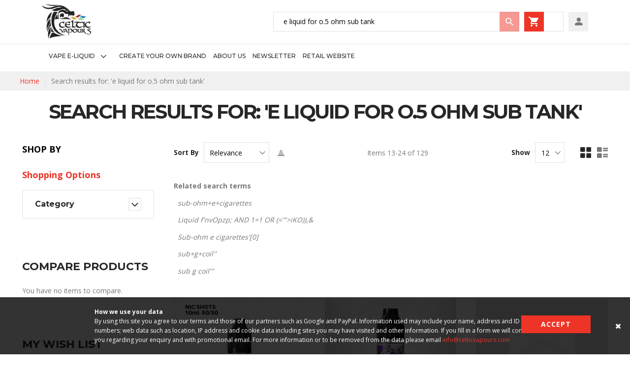

--- FILE ---
content_type: text/html; charset=UTF-8
request_url: https://wholesalecelticvapours.com/catalogsearch/result/index/?p=2&q=e+liquid+for+o.5+ohm+sub+tank
body_size: 15226
content:
<!doctype html>
<html lang="en">
    <head >
        <script>
    var BASE_URL = 'https://wholesalecelticvapours.com/';
    var require = {
        "baseUrl": "https://wholesalecelticvapours.com/static/version1657607760/frontend/Zemez/theme135/en_GB"
    };
</script>
        <meta charset="utf-8"/>
<meta name="description" content="Celtic Vapours eliquid manufactures"/>
<meta name="keywords" content="Celtic Vapours, E-Cigs, Vape, E-Cigarettes, Vaping, E-Liquids, ejuice, ecig, electronic cigarettes, e liquids uk , coils, eliquid manufactures, liquid for e cig, welsh eliquid,
smok, innokin, aspire, aspire nautilus, uk eliquids manufactures, made in wales, vapers, Swansea vapours, "/>
<meta name="robots" content="INDEX,FOLLOW"/>
<meta name="title" content="Search results for: &#039;e liquid for o.5 ohm sub tank&#039;"/>
<meta name="viewport" content="width=device-width, height=device-height, initial-scale=1.0, maximum-scale=1.0, user-scalable=0"/>
<meta name="format-detection" content="telephone=no"/>
<title>Search results for: &#039;e liquid for o.5 ohm sub tank&#039;</title>
<link  rel="stylesheet" type="text/css"  media="all" href="https://wholesalecelticvapours.com/static/version1657607760/frontend/Zemez/theme135/en_GB/mage/calendar.css" />
<link  rel="stylesheet" type="text/css"  media="all" href="https://wholesalecelticvapours.com/static/version1657607760/frontend/Zemez/theme135/en_GB/Vsourz_Ageverification/css/ageverification.css" />
<link  rel="stylesheet" type="text/css"  media="all" href="https://wholesalecelticvapours.com/static/version1657607760/frontend/Zemez/theme135/en_GB/mage/gallery/gallery.css" />
<link  rel="stylesheet" type="text/css"  media="all" href="https://wholesalecelticvapours.com/static/version1657607760/frontend/Zemez/theme135/en_GB/css/styles-m.css" />
<link  rel="stylesheet" type="text/css"  media="all" href="https://wholesalecelticvapours.com/static/version1657607760/frontend/Zemez/theme135/en_GB/css/style.css" />
<link  rel="stylesheet" type="text/css"  media="all" href="https://wholesalecelticvapours.com/static/version1657607760/frontend/Zemez/theme135/en_GB/Vnecoms_PageBuilder/css/bootstrap-grid.css" />
<link  rel="stylesheet" type="text/css"  media="all" href="https://wholesalecelticvapours.com/static/version1657607760/frontend/Zemez/theme135/en_GB/Vnecoms_PageBuilder/css/styles.css" />
<link  rel="stylesheet" type="text/css"  media="all" href="https://wholesalecelticvapours.com/static/version1657607760/frontend/Zemez/theme135/en_GB/Vnecoms_PageBuilder/css/font-awesome.css" />
<link  rel="stylesheet" type="text/css"  media="all" href="https://wholesalecelticvapours.com/static/version1657607760/frontend/Zemez/theme135/en_GB/Vnecoms_PageBuilder/css/etline.css" />
<link  rel="stylesheet" type="text/css"  media="all" href="https://wholesalecelticvapours.com/static/version1657607760/frontend/Zemez/theme135/en_GB/Vnecoms_PageBuilder/css/captainicon.css" />
<link  rel="stylesheet" type="text/css"  media="all" href="https://wholesalecelticvapours.com/static/version1657607760/frontend/Zemez/theme135/en_GB/Vnecoms_PageBuilder/owlcarousel/assets/owl.carousel.css" />
<link  rel="stylesheet" type="text/css"  media="all" href="https://wholesalecelticvapours.com/static/version1657607760/frontend/Zemez/theme135/en_GB/Vnecoms_PageBuilder/owlcarousel/assets/owl.theme.default.css" />
<link  rel="stylesheet" type="text/css"  media="all" href="https://wholesalecelticvapours.com/static/version1657607760/frontend/Zemez/theme135/en_GB/Zemez_FilmSlider/css/animate.css" />
<link  rel="stylesheet" type="text/css"  media="screen and (min-width: 768px)" href="https://wholesalecelticvapours.com/static/version1657607760/frontend/Zemez/theme135/en_GB/css/styles-l.css" />
<link  rel="stylesheet" type="text/css"  media="print" href="https://wholesalecelticvapours.com/static/version1657607760/frontend/Zemez/theme135/en_GB/css/print.css" />
<link  rel="stylesheet" type="text/css"  media="all" href="//fonts.googleapis.com/css?family=Montserrat:300,400,500,600,700,800|Open+Sans:300,400,600,700" />
<script  type="text/javascript"  src="https://wholesalecelticvapours.com/static/version1657607760/frontend/Zemez/theme135/en_GB/requirejs/require.js"></script>
<script  type="text/javascript"  src="https://wholesalecelticvapours.com/static/version1657607760/frontend/Zemez/theme135/en_GB/mage/requirejs/mixins.js"></script>
<script  type="text/javascript"  src="https://wholesalecelticvapours.com/static/version1657607760/frontend/Zemez/theme135/en_GB/requirejs-config.js"></script>
<script  type="text/javascript"  src="https://wholesalecelticvapours.com/static/version1657607760/frontend/Zemez/theme135/en_GB/mage/polyfill.js"></script>
<link  rel="stylesheet" type="text/css" media="all" href="https://wholesalecelticvapours.com/newsletter_popup/css/index/" />
<link  rel="stylesheet" type="text/css" media="all" href="https://wholesalecelticvapours.com/theme_options/css/index/" />
<link  rel="icon" type="image/x-icon" href="https://wholesalecelticvapours.com/media/favicon/stores/1/favicon.ico" />
<link  rel="shortcut icon" type="image/x-icon" href="https://wholesalecelticvapours.com/media/favicon/stores/1/favicon.ico" />
            </head>
    <body data-container="body" data-mage-init='{"loaderAjax": {}, "loader": { "icon": "https://wholesalecelticvapours.com/static/version1657607760/frontend/Zemez/theme135/en_GB/images/loader-2.gif"}}' class="page-products page-with-filter catalogsearch-result-index page-layout-2columns-left">
        <script>
    var compareProductAddAjax = 0;</script>

<script>
    require.config({
        map: {
            '*': {
                wysiwygAdapter: 'mage/adminhtml/wysiwyg/tiny_mce/tinymce4Adapter'
            }
        }
    });
</script>
<script type="text/x-magento-init">
{"*": {"showCompareProduct": []}}
</script>
<div id="productComparePopup" style="display: none;">
</div>
<div class="page-wrapper"><header class="page-header"><div class="header-content"><div class="sm-header-panel-canvas"></div>

<section id="cookie-banner">
	<div id="cookie-policy-message"> 
       <strong>How we use your data</strong> <br>By using this site you agree to our terms and those of our partners such as Google and PayPal. Information used may include your name, address and ID numbers; web data such as location, IP address and cookie data including sites you may have visited and other information.  If you fill in a form we will contact you regarding your enquiry and with promotional email. For more information or to be removed from the data please email <a href="mailto:info@celticvapours.com" target="_top">info@celticvapours.com</a>
	</div>
    <button type="button" id="cookie-policy-accept">Accept</button>
	<a href="javascript:void();" id="cookie-policy-close" class="cookieclosebtn"><i class="fa fa-times"></i></a>
</section>
<script>
require(['jquery'],function($){
    $(document).ready(function(){
        $("#cookie-policy-close").click(function(){
            $("#cookie-banner").hide();
        })
		 $("#cookie-policy-accept").click(function(){
            $("#cookie-banner").hide();
        })
		
    });
	$(window).load(function(){
		setTimeout(function(){
		$(".newsletter-popup .control input").focus();
		},2000);
		
	});
});
</script></div><div class="sm-header-nav-wrap sm-header-nav-wrap__topnav"><div class="container">
<div class="sm-header-nav-toggle"></div>
<span data-action="toggle-nav" class="action nav-toggle"><span>Toggle Nav</span></span>
<a class="logo" href="https://wholesalecelticvapours.com/" title="celticvapours" aria-label="store logo">
            <img src="https://wholesalecelticvapours.com/media/theme_options/default/logo_1.png"
             title="celticvapours"
             alt="celticvapours"
            width="189"            height="56"        />
            </a>
<div class="topright_heder"><div class="block block-search">
    <div class="block block-title"><strong>Search</strong></div>
    <div class="block block-content">
        <form class="form minisearch" id="search_mini_form" action="https://wholesalecelticvapours.com/catalogsearch/result/" method="get">
            <div class="field search">
                <label class="label" for="search" data-role="minisearch-label">
                    <span>Search</span>
                </label>
                <div class="control">
                    <input id="search"
                           data-mage-init='{"quickSearch":{
                                "formSelector":"#search_mini_form",
                                "url":"https://wholesalecelticvapours.com/search/ajax/suggest/",
                                "destinationSelector":"#search_autocomplete"}
                           }'
                           type="text"
                           name="q"
                           value="e liquid for o.5 ohm sub tank"
                           placeholder="Search"
                           class="input-text"
                           maxlength="128"
                           role="combobox"
                           aria-haspopup="false"
                           aria-autocomplete="both"
                           autocomplete="off"/>
                    <div id="search_autocomplete" class="search-autocomplete"></div>
                    <div class="nested">
    <a class="action advanced" href="https://wholesalecelticvapours.com/catalogsearch/advanced/" data-action="advanced-search">
        Advanced Search    </a>
</div>
                </div>
            </div>
            <div class="actions">
                <button type="submit"
                        title="Search"
                        class="action search">
                    <span>Search</span>
                </button>
            </div>
        </form>
    </div>
</div>

<div data-block="minicart" class="minicart-wrapper">
    <a class="action showcart" href="https://wholesalecelticvapours.com/checkout/cart/"
       data-bind="scope: 'minicart_content'">
        <span class="text">My Cart</span>
        <span class="counter qty empty"
              data-bind="css: { empty: !!getCartParam('summary_count') == false }, blockLoader: isLoading">
            <span class="counter-number"><!-- ko text: getCartParam('summary_count') --><!-- /ko --></span>
            <span class="counter-label">
            <!-- ko if: getCartParam('summary_count') -->
                <!-- ko text: getCartParam('summary_count') --><!-- /ko -->
                <!-- ko i18n: 'items' --><!-- /ko -->
            <!-- /ko -->
            </span>
        </span>
    </a>
            <div class="block block-minicart"
             data-role="dropdownDialog"
             data-mage-init='{"dropdownDialog":{
                "appendTo":"[data-block=minicart]",
                "triggerTarget":".showcart",
                "timeout": "2000",
                "closeOnMouseLeave": false,
                "closeOnEscape": true,
                "triggerClass":"active",
                "parentClass":"active",
                "buttons":[]}}'>
            <div id="minicart-content-wrapper" data-bind="scope: 'minicart_content'">
                <!-- ko template: getTemplate() --><!-- /ko -->
            </div>
                    </div>
        <script>
        window.checkout = {"shoppingCartUrl":"https:\/\/wholesalecelticvapours.com\/checkout\/cart\/","checkoutUrl":"https:\/\/wholesalecelticvapours.com\/checkout\/","updateItemQtyUrl":"https:\/\/wholesalecelticvapours.com\/checkout\/sidebar\/updateItemQty\/","removeItemUrl":"https:\/\/wholesalecelticvapours.com\/checkout\/sidebar\/removeItem\/","imageTemplate":"Magento_Catalog\/product\/image_with_borders","baseUrl":"https:\/\/wholesalecelticvapours.com\/","minicartMaxItemsVisible":5,"websiteId":"1","maxItemsToDisplay":10,"storeId":"1","customerLoginUrl":"https:\/\/wholesalecelticvapours.com\/customer\/account\/login\/","isRedirectRequired":false,"autocomplete":"off","captcha":{"user_login":{"isCaseSensitive":false,"imageHeight":50,"imageSrc":"","refreshUrl":"https:\/\/wholesalecelticvapours.com\/captcha\/refresh\/","isRequired":false,"timestamp":1767578321}}};
    </script>
    <script type="text/x-magento-init">
    {
        "[data-block='minicart']": {
            "Magento_Ui/js/core/app": {"components":{"minicart_content":{"children":{"subtotal.container":{"children":{"subtotal":{"children":{"subtotal.totals":{"config":{"display_cart_subtotal_incl_tax":0,"display_cart_subtotal_excl_tax":0,"template":"Magento_Tax\/checkout\/minicart\/subtotal\/totals"},"children":{"subtotal.totals.msrp":{"component":"Magento_Msrp\/js\/view\/checkout\/minicart\/subtotal\/totals","config":{"displayArea":"minicart-subtotal-hidden","template":"Magento_Msrp\/checkout\/minicart\/subtotal\/totals"}}},"component":"Magento_Tax\/js\/view\/checkout\/minicart\/subtotal\/totals"}},"component":"uiComponent","config":{"template":"Magento_Checkout\/minicart\/subtotal"}}},"component":"uiComponent","config":{"displayArea":"subtotalContainer"}},"item.renderer":{"component":"uiComponent","config":{"displayArea":"defaultRenderer","template":"Magento_Checkout\/minicart\/item\/default"},"children":{"item.image":{"component":"Magento_Catalog\/js\/view\/image","config":{"template":"Magento_Catalog\/product\/image","displayArea":"itemImage"}},"checkout.cart.item.price.sidebar":{"component":"uiComponent","config":{"template":"Magento_Checkout\/minicart\/item\/price","displayArea":"priceSidebar"}}}},"extra_info":{"component":"uiComponent","config":{"displayArea":"extraInfo"}},"promotion":{"component":"uiComponent","config":{"displayArea":"promotion"}}},"config":{"itemRenderer":{"default":"defaultRenderer","simple":"defaultRenderer","virtual":"defaultRenderer"},"template":"Magento_Checkout\/minicart\/content"},"component":"Magento_Checkout\/js\/view\/minicart"}},"types":[]}        },
        "*": {
            "Magento_Ui/js/block-loader": "https://wholesalecelticvapours.com/static/version1657607760/frontend/Zemez/theme135/en_GB/images/loader-1.gif"
        }
    }
    </script>
</div>


<div class="sm-header_customer-menu-container">
<button class="sm-header_customer-menu-toggle"><span></span></button>
<div class="sm-header_customer-menu">        <div class="greet welcome" data-bind="scope: 'customer'">
            <!-- ko if: customer().fullname  -->
            <span class="logged-in" data-bind="text: new String('Welcome, %1!').replace('%1', customer().fullname)">
            </span>
            <!-- /ko -->
            <!-- ko ifnot: customer().fullname  -->
            <span class="not-logged-in" data-bind='html:""'></span>
                        <!-- /ko -->
        </div>
        <script type="text/x-magento-init">
        {
            "*": {
                "Magento_Ui/js/core/app": {
                    "components": {
                        "customer": {
                            "component": "Magento_Customer/js/view/customer"
                        }
                    }
                }
            }
        }
        </script>
    
<ul class="header links"><li class="link wishlist" data-bind="scope: 'wishlist'">
    <a href="https://wholesalecelticvapours.com/wishlist/">My Wish List        <!-- ko if: wishlist().counter -->
        <span data-bind="text: wishlist().counter" class="counter qty"></span>
        <!-- /ko -->
    </a>
</li>
<script type="text/x-magento-init">
    {
        "*": {
            "Magento_Ui/js/core/app": {
                "components": {
                    "wishlist": {
                        "component": "Magento_Wishlist/js/view/wishlist"
                    }
                }
            }
        }
    }

</script>
<li class="item link compare" data-bind="scope: 'compareProducts'" data-role="compare-products-link">
    <a class="action compare no-display" title="Compare Products"
       data-bind="attr: {'href': compareProducts().listUrl}, css: {'no-display': !compareProducts().count}"
    >
        Compare Products        <span class="counter qty" data-bind="text: compareProducts().countCaption"></span>
    </a>
</li>
<script type="text/x-magento-init">
{"[data-role=compare-products-link]": {"Magento_Ui/js/core/app": {"components":{"compareProducts":{"component":"Magento_Catalog\/js\/view\/compare-products"}}}}}
</script>

<li class="customer-account">
    <span class="customer-name"
          role="link"
          tabindex="0"
          data-mage-init='{"dropdown":{}}'
          data-toggle="dropdown"
          data-trigger-keypress-button="true"
          data-bind="scope: 'customer'">
        <span data-bind="text: customer().fullname"></span>
    </span>
    <script type="text/x-magento-init">
    {
        "*": {
            "Magento_Ui/js/core/app": {
                "components": {
                    "customer": {
                        "component": "Magento_Customer/js/view/customer"
                    }
                }
            }
        }
    }
    </script>
        <div class="customer-menu" data-target="dropdown">
        <ul class="account links"><li><a href="https://wholesalecelticvapours.com/customer/account/" >My Account</a></li><li class="authorization-link" data-label="or">
    <a href="https://wholesalecelticvapours.com/customer/account/login/">
        Sign In    </a>
</li>
<li><a href="https://wholesalecelticvapours.com/customer/account/create/" >Create an Account</a></li></ul>    </div>
    </li></ul></div></div></div></div><div class="topnavigation"><div class="container">
            <!-- Top Nav -->
    <nav class="navigation  tm-navigation tm-top-navigation" role="navigation" >
        <ul data-mage-init='{"megamenu":{"menus": "li > ul:not(.mm-submenu), .megamenu-wrapper", "responsive":true, "expanded":true , "position":{"my":"left top","at":"left bottom"}, "differentPositionMenus":".megamenu-wrapper", "differentPosition":{"my":"left top","at":"left bottom","of":".navigation"}, "breakpointMobile":767, "delay":100}}'>
            <li  class="level0 nav-1 first level-top  parent"><a href="https://wholesalecelticvapours.com/e-juices"  class="level-top " ><span>Vape e-Liquid</span></a><div class="tm-megamenu megamenu-wrapper submenu ">
	<div class="container">
        <div class="row">
    <div class="col-m-2 ">
        <ul class="mm-submenu level1">
        <li class="item ui-menu-item">
                            <span class="mm-image"><img src="https://wholesalecelticvapours.com/media/catalog/category/1.png" alt=""></span>
                        <a href="https://wholesalecelticvapours.com/e-juices/celtic-vapours">
                                E-LIQUID            </a>

                    </li>
    </ul>
</div>
<div class="col-m-2 ">
        <ul class="mm-submenu level1">
        <li class="item ui-menu-item">
                            <span class="mm-image"><img src="https://wholesalecelticvapours.com/media/catalog/category/2.png" alt=""></span>
                        <a href="https://wholesalecelticvapours.com/e-juices/shortfill-e-liquids">
                                Shortfill E-liquids            </a>

                    </li>
    </ul>
</div>
<div class="col-m-2 ">
        <ul class="mm-submenu level1">
        <li class="item ui-menu-item">
                            <span class="mm-image"><img src="https://wholesalecelticvapours.com/media/catalog/category/3.png" alt=""></span>
                        <a href="https://wholesalecelticvapours.com/e-juices/nicotine-salt-e-liquids">
                                Nicotine Salt E-liquids            </a>

                    </li>
    </ul>
</div>
<div class="col-m-2 ">
        <ul class="mm-submenu level1">
        <li class="item ui-menu-item">
                            <span class="mm-image"><img src="https://wholesalecelticvapours.com/media/catalog/category/4.png" alt=""></span>
                        <a href="https://wholesalecelticvapours.com/e-juices/diy-concentrates">
                                DIY & Concentrates            </a>

                    </li>
    </ul>
</div>
</div>
    </div>
</div>
</li><li  class="level0 nav-2 level-top "><a href="https://wholesalecelticvapours.com/vaping-kits"  class="level-top " ><span>Create Your Own Brand</span></a></li><li  class="level0 nav-3 level-top "><a href="https://wholesalecelticvapours.com/about-us-information-wholesale-e-liquid-vape-celtic-vapours"  class="level-top " ><span>About Us</span></a></li><li  class="level0 nav-4 level-top "><a href="https://wholesalecelticvapours.com/newsletter"  class="level-top " ><span>Newsletter</span></a></li><li  class="level0 nav-5 last level-top "><a href="https://wholesalecelticvapours.com/retail-website"  class="level-top " ><span>Retail Website</span></a></li>        </ul>
    </nav>

</div></div></div></header><div class="breadcrumbs">
    <ul class="items">
                    <li class="item home">
                            <a href="https://wholesalecelticvapours.com/" title="Go to Home Page">Home</a>
                        </li>
                    <li class="item search">
                            <strong>Search results for: &#039;e liquid for o.5 ohm sub tank&#039;</strong>
                        </li>
            </ul>
</div>
<main id="maincontent" class="page-main"><a id="contentarea" tabindex="-1"></a>
<div class="page-title-wrapper">
    <h1 class="page-title"
                >
        <span class="base" data-ui-id="page-title-wrapper" >Search results for: &#039;e liquid for o.5 ohm sub tank&#039;</span>    </h1>
    </div>
<div class="page messages"><div data-placeholder="messages"></div>
<div data-bind="scope: 'messages'">
    <!-- ko if: cookieMessages && cookieMessages.length > 0 -->
    <div role="alert" data-bind="foreach: { data: cookieMessages, as: 'message' }" class="messages">
        <div data-bind="attr: {
            class: 'message-' + message.type + ' ' + message.type + ' message',
            'data-ui-id': 'message-' + message.type
        }">
            <div data-bind="html: message.text"></div>
        </div>
    </div>
    <!-- /ko -->
    <!-- ko if: messages().messages && messages().messages.length > 0 -->
    <div role="alert" data-bind="foreach: { data: messages().messages, as: 'message' }" class="messages">
        <div data-bind="attr: {
            class: 'message-' + message.type + ' ' + message.type + ' message',
            'data-ui-id': 'message-' + message.type
        }">
            <div data-bind="html: message.text"></div>
        </div>
    </div>
    <!-- /ko -->
</div>
<script type="text/x-magento-init">
    {
        "*": {
            "Magento_Ui/js/core/app": {
                "components": {
                        "messages": {
                            "component": "Magento_Theme/js/view/messages"
                        }
                    }
                }
            }
    }
</script>
</div><div class="columns"><div class="row"><div class="grid-left"><div class="sidebar sidebar-main">
    <div class="block filter filter-wrapper" id="layered-filter-block" >
                <div class="block-title filter-title" data-count="0">
            <strong>Shop By</strong>
        </div>
        <div class="block-content filter-content">
            
                                                                    
                                                    <strong role="heading" aria-level="2" class="block-subtitle filter-subtitle">Shopping Options</strong>
            <div class="filter-options " id="narrow-by-list" data-mage-init='{"accordion":{"openedState": "active", "collapsible": true, "animate": 200, "active": false, "multipleCollapsible": true}}'>
                

                <div data-role="collapsible" class="filter-options-item">
                    <div data-role="title" class="filter-options-title">Category</div>
                    <div data-role="content" class="filter-options-content">
<ol class="items">
            <li class="item">
                            <a href="https://wholesalecelticvapours.com/catalogsearch/result/index/?cat=97&amp;q=e+liquid+for+o.5+ohm+sub+tank">
                    Vape e-Liquid                </a>
                <a href="https://wholesalecelticvapours.com/catalogsearch/result/index/?cat=97&amp;q=e+liquid+for+o.5+ohm+sub+tank">
                                            <span class="count">127<span class="filter-count-label">
                             items</span></span>
                                    </a>
                    </li>
            <li class="item">
                            <a href="https://wholesalecelticvapours.com/catalogsearch/result/index/?cat=126&amp;q=e+liquid+for+o.5+ohm+sub+tank">
                    Make your Own Vape Juice                </a>
                <a href="https://wholesalecelticvapours.com/catalogsearch/result/index/?cat=126&amp;q=e+liquid+for+o.5+ohm+sub+tank">
                                            <span class="count">4<span class="filter-count-label">
                             items</span></span>
                                    </a>
                    </li>
    </ol>
</div>
                </div>
                                                            </div>
                </div>
    </div>

    <script type="text/x-magento-init">
{
    ".filter-content": {
        "Magento_LayeredNavigation/js/modal-filter": {}
    }
}
</script>
</div><div class="sidebar sidebar-additional"><div class="block block-compare" data-bind="scope: 'compareProducts'" data-role="compare-products-sidebar">
    <div class="block-title">
        <strong id="block-compare-heading" role="heading" aria-level="2">Compare Products</strong>
        <span class="counter qty no-display" data-bind="text: compareProducts().countCaption, css: {'no-display': !compareProducts().count}"></span>
    </div>
    <!-- ko if: compareProducts().count -->
    <div class="block-content no-display" aria-labelledby="block-compare-heading" data-bind="css: {'no-display': !compareProducts().count}">
        <ol id="compare-items" class="product-items product-items-names" data-bind="foreach: compareProducts().items">
                <li class="product-item">
                    <input type="hidden" class="compare-item-id" data-bind="value: id"/>
                    <strong class="product-item-name">
                        <a data-bind="attr: {href: product_url}, html: name" class="product-item-link"></a>
                    </strong>
                    <a href="#" data-bind="attr: {'data-post': remove_url}" title="Remove This Item" class="action delete">
                        <span>Remove This Item</span>
                    </a>
                </li>
        </ol>
        <div class="actions-toolbar">
            <div class="primary">
                <a data-bind="attr: {'href': compareProducts().listUrl}" class="action compare primary"><span>Compare</span></a>
            </div>
            <div class="secondary">
                <a id="compare-clear-all" href="#" class="action clear" data-post="{&quot;action&quot;:&quot;https:\/\/wholesalecelticvapours.com\/catalog\/product_compare\/clear\/&quot;,&quot;data&quot;:{&quot;uenc&quot;:&quot;&quot;,&quot;confirmation&quot;:true,&quot;confirmationMessage&quot;:&quot;Are you sure you want to remove all items from your Compare Products list?&quot;}}">
                    <span>Clear All</span>
                </a>
            </div>
        </div>
    </div>
    <!-- /ko -->
    <!-- ko ifnot: compareProducts().count -->
    <div class="empty">You have no items to compare.</div>
    <!-- /ko -->
</div>
<script type="text/x-magento-init">
{"[data-role=compare-products-sidebar]": {"Magento_Ui/js/core/app": {"components":{"compareProducts":{"component":"Magento_Catalog\/js\/view\/compare-products"}}}}}
</script>
    <div class="block block-wishlist" data-bind="scope: 'wishlist'">
        <div class="block-title">
            <strong role="heading" aria-level="2">My Wish List</strong>
            <!-- ko if: wishlist().counter -->
            <span data-bind="text: wishlist().counter" class="counter"></span>
            <!-- /ko -->
        </div>
        <div class="block-content">
            <!-- ko if: wishlist().counter -->
                <div class="wishlist-counter">
                    You have                     <span data-bind="text: wishlist().counter" class="counter"></span>
                    in your wish list.                </div>

                <strong class="subtitle">Last Added Items</strong>
                <ol class="product-items no-display" id="wishlist-sidebar" data-bind="foreach: wishlist().items, css: {'no-display': null}">
                    <li class="product-item">
                        <div class="product-item-info">
                            <a class="product-item-photo" data-bind="attr: { href: product_url, title: product_name }">
                                <!-- ko template: {name: $data.image.template, data: $data.image} --><!-- /ko -->
                            </a>
                            <div class="product-item-details">
                                <strong class="product-item-name">
                                    <a data-bind="attr: { href: product_url }" class="product-item-link">
                                        <span data-bind="html: product_name"></span>
                                    </a>
                                </strong>
                                <div data-bind="html: product_price"></div>
                                <div class="product-item-actions">
                                    <!-- ko if: product_is_saleable_and_visible -->
                                    <div class="actions-primary">
                                        <!-- ko if: product_has_required_options -->
                                        <a href="#" data-bind="attr: {'data-post': add_to_cart_params}" class="action tocart secondary"><span>Add to Cart</span></a>
                                        <!-- /ko -->
                                        <!-- ko ifnot: product_has_required_options -->
                                        <button type="button" class="action tocart primary" data-bind="attr: {'data-post': add_to_cart_params}"><span>Add to Cart</span></button>
                                        <!-- /ko -->
                                    </div>
                                    <!-- /ko -->
                                    <div class="actions-secondary">
                                        <a href="#"  data-bind="attr: {'data-post': delete_item_params}"
                                           title="Remove&#x20;This&#x20;Item"
                                           class="btn-remove action delete">
                                            <span>Remove This Item</span>
                                        </a>
                                    </div>
                                </div>
                            </div>
                        </div>
                    </li>
                </ol>
                <div class="actions-toolbar no-display" data-bind="css: {'no-display': null}">
                    <div class="primary">
                        <a class="action default details"
                           href="https://wholesalecelticvapours.com/wishlist/"
                           title="Go&#x20;to&#x20;Wish&#x20;List"><span>Go to Wish List</span></a>
                    </div>
                </div>
            <!-- /ko -->
            <!-- ko ifnot: wishlist().counter -->
                <div class="empty">You have no items in your wish list.</div>
            <!-- /ko -->
        </div>
    </div>
<script type="text/x-magento-init">
    {
        "*": {
            "Magento_Ui/js/core/app": {
                "components": {
                    "wishlist": {
                        "component": "Magento_Wishlist/js/view/wishlist"
                    }
                }
            }
        }
    }
</script>
</div></div><div class="grid-main"><div class="column main"><input name="form_key" type="hidden" value="x0sBGBcJMaFDaYGG" /><div id="authenticationPopup" data-bind="scope:'authenticationPopup'" style="display: none;">
    <script>
        window.authenticationPopup = {"autocomplete":"off","customerRegisterUrl":"https:\/\/wholesalecelticvapours.com\/customer\/account\/create\/","customerForgotPasswordUrl":"https:\/\/wholesalecelticvapours.com\/customer\/account\/forgotpassword\/","baseUrl":"https:\/\/wholesalecelticvapours.com\/"};
    </script>
    <!-- ko template: getTemplate() --><!-- /ko -->
    <script type="text/x-magento-init">
        {
            "#authenticationPopup": {
                "Magento_Ui/js/core/app": {"components":{"authenticationPopup":{"component":"Magento_Customer\/js\/view\/authentication-popup","children":{"messages":{"component":"Magento_Ui\/js\/view\/messages","displayArea":"messages"},"captcha":{"component":"Magento_Captcha\/js\/view\/checkout\/loginCaptcha","displayArea":"additional-login-form-fields","formId":"user_login","configSource":"checkout"},"msp_recaptcha":{"component":"MSP_ReCaptcha\/js\/reCaptcha","displayArea":"additional-login-form-fields","configSource":"checkoutConfig","reCaptchaId":"msp-recaptcha-popup-login","zone":"login","badge":"inline","settings":{"siteKey":"6LcItiUcAAAAAFG_wfO-ni2IeITXAtSFQnptMxDv","size":"normal","badge":null,"theme":"light","lang":null,"enabled":{"login":true,"create":true,"forgot":true,"contact":true,"review":true,"newsletter":true,"paypal":true}}}}}}}            },
            "*": {
                "Magento_Ui/js/block-loader": "https\u003A\u002F\u002Fwholesalecelticvapours.com\u002Fstatic\u002Fversion1657607760\u002Ffrontend\u002FZemez\u002Ftheme135\u002Fen_GB\u002Fimages\u002Floader\u002D1.gif"
            }
        }
    </script>
</div>
<script type="text/x-magento-init">
{"*":{"Magento_Customer\/js\/section-config":{"sections":{"stores\/store\/switch":"*","directory\/currency\/switch":"*","*":["messages"],"customer\/account\/logout":["recently_viewed_product","recently_compared_product"],"customer\/account\/loginpost":"*","customer\/account\/createpost":"*","customer\/account\/editpost":"*","customer\/ajax\/login":["checkout-data","cart","captcha"],"catalog\/product_compare\/add":["compare-products"],"catalog\/product_compare\/remove":["compare-products"],"catalog\/product_compare\/clear":["compare-products"],"sales\/guest\/reorder":["cart"],"sales\/order\/reorder":["cart"],"checkout\/cart\/add":["cart"],"checkout\/cart\/delete":["cart"],"checkout\/cart\/updatepost":["cart"],"checkout\/cart\/updateitemoptions":["cart"],"checkout\/cart\/couponpost":["cart"],"checkout\/cart\/estimatepost":["cart"],"checkout\/cart\/estimateupdatepost":["cart"],"checkout\/onepage\/saveorder":["cart","checkout-data","last-ordered-items","checkout-fields"],"checkout\/sidebar\/removeitem":["cart"],"checkout\/sidebar\/updateitemqty":["cart"],"rest\/*\/v1\/carts\/*\/payment-information":["cart","checkout-data","last-ordered-items","instant-purchase"],"rest\/*\/v1\/guest-carts\/*\/payment-information":["cart"],"rest\/*\/v1\/guest-carts\/*\/selected-payment-method":["cart","checkout-data"],"rest\/*\/v1\/carts\/*\/selected-payment-method":["cart","checkout-data","instant-purchase"],"authorizenet\/directpost_payment\/place":["cart","checkout-data"],"customer\/address\/*":["instant-purchase"],"customer\/account\/*":["instant-purchase"],"vault\/cards\/deleteaction":["instant-purchase"],"multishipping\/checkout\/overviewpost":["cart"],"paypal\/express\/placeorder":["cart","checkout-data"],"paypal\/payflowexpress\/placeorder":["cart","checkout-data"],"paypal\/express\/onauthorization":["cart","checkout-data"],"persistent\/index\/unsetcookie":["persistent"],"review\/product\/post":["review"],"braintree\/paypal\/placeorder":["cart","checkout-data"],"wishlist\/index\/add":["wishlist"],"wishlist\/index\/remove":["wishlist"],"wishlist\/index\/updateitemoptions":["wishlist"],"wishlist\/index\/update":["wishlist"],"wishlist\/index\/cart":["wishlist","cart"],"wishlist\/index\/fromcart":["wishlist","cart"],"wishlist\/index\/allcart":["wishlist","cart"],"wishlist\/shared\/allcart":["wishlist","cart"],"wishlist\/shared\/cart":["cart"]},"clientSideSections":["checkout-data","cart-data"],"baseUrls":["https:\/\/wholesalecelticvapours.com\/","http:\/\/wholesalecelticvapours.com\/"]}}}</script>
<script type="text/x-magento-init">
{"*":{"Magento_Customer\/js\/customer-data":{"sectionLoadUrl":"https:\/\/wholesalecelticvapours.com\/customer\/section\/load\/","expirableSectionLifetime":60,"expirableSectionNames":["cart","persistent"],"cookieLifeTime":"3600","updateSessionUrl":"https:\/\/wholesalecelticvapours.com\/customer\/account\/updateSession\/"}}}</script>
<script type="text/x-magento-init">
{"*":{"Magento_Customer\/js\/invalidation-processor":{"invalidationRules":{"website-rule":{"Magento_Customer\/js\/invalidation-rules\/website-rule":{"scopeConfig":{"websiteId":1}}}}}}}</script>
<script type="text/x-magento-init">
    {
        "body": {
            "pageCache": {"url":"https:\/\/wholesalecelticvapours.com\/page_cache\/block\/render\/?p=2&q=e+liquid+for+o.5+ohm+sub+tank","handles":["default","catalogsearch_result_index"],"originalRequest":{"route":"catalogsearch","controller":"result","action":"index","uri":"\/catalogsearch\/result\/index\/?p=2&q=e+liquid+for+o.5+ohm+sub+tank"},"versionCookieName":"private_content_version"}        }
    }
</script>
<div class="search results">
        








        <div class="toolbar toolbar-products" data-mage-init='{"productListToolbarForm":{"mode":"product_list_mode","direction":"product_list_dir","order":"product_list_order","limit":"product_list_limit","modeDefault":"grid","directionDefault":"desc","orderDefault":"relevance","limitDefault":"12","url":"https:\/\/wholesalecelticvapours.com\/catalogsearch\/result\/index\/?p=2&q=e+liquid+for+o.5+ohm+sub+tank","formKey":"x0sBGBcJMaFDaYGG","post":false,"activeFilters":{"product_list_limit":"1","product_list_dir":"1","product_list_order":"1","post_list_dir":"1","post_list_order":"1","product_list_mode":"1","showpagination":"1","layer":"1"}}}'>
        <button
            type="button"
            class="action filter-toggle"
            data-trigger="filter"
            style="display: none;">
            <span>Filter</span>
        </button>

                    <div class="toolbar-sorter sorter field">
    <label class="sorter-label label" for="sorter">Sort By</label>
    <div class="control">
        <select id="sorter" data-role="sorter" class="sorter-options">
                            <option value="name"
                                        >
                    Product Name                </option>
                            <option value="price"
                                        >
                    Price                </option>
                            <option value="relevance"
                                            selected="selected"
                                        >
                    Relevance                </option>
                    </select>
    </div>
            <a title="Set Ascending Direction" href="#" class="action sorter-action sort-desc" data-role="direction-switcher" data-value="asc">
            <span>Asc</span>
        </a>
    </div>
        
        <p class="toolbar-amount" id="toolbar-amount">
            Items <span class="toolbar-number">13</span>-<span class="toolbar-number">24</span> of <span class="toolbar-number">129</span>    </p>

        <div class="field limiter">
    <label class="label" for="limiter">
        <span>Show</span>
    </label>
    <div class="control">
        <select id="limiter" data-role="limiter" class="limiter-options">
                            <option value="12"                    selected="selected">
                    12                </option>
                            <option value="24">
                    24                </option>
                            <option value="36">
                    36                </option>
                    </select>
    </div>
    <span class="limiter-text">per page</span>
</div>

                    <div class="modes">
            <strong class="modes-label" id="modes-label">View as</strong>
                        <strong title="Grid"
                class="modes-mode active mode-grid"
                data-value="grid">
                <span>Grid</span>
            </strong>
                                    <a class="modes-mode mode-list"
               title="List"
               href="#"
               data-role="mode-switcher"
               data-value="list"
               id="mode-list"
               aria-labelledby="modes-label mode-list">
                <span>List</span>
            </a>
                        </div>
        
        
    
        
                <div class="pages">
            <strong class="label pages-label" id="paging-label">Page</strong>
            <ul class="items pages-items" aria-labelledby="paging-label">
                            <li class="item pages-item-previous">
                                        <a class="action  previous" href="https://wholesalecelticvapours.com/catalogsearch/result/index/?p=1&amp;q=e+liquid+for+o.5+ohm+sub+tank" title="Previous">
                        <span class="label">Page</span>
                        <span>Previous</span>
                    </a>
                </li>
            
            
            
                                                <li class="item">
                        <a href="https://wholesalecelticvapours.com/catalogsearch/result/index/?p=1&amp;q=e+liquid+for+o.5+ohm+sub+tank" class="page">
                            <span class="label">Page</span>
                            <span>1</span>
                        </a>
                    </li>
                                                                <li class="item current">
                        <strong class="page">
                            <span class="label">You're currently reading page</span>
                            <span>2</span>
                        </strong>
                    </li>
                                                                <li class="item">
                        <a href="https://wholesalecelticvapours.com/catalogsearch/result/index/?p=3&amp;q=e+liquid+for+o.5+ohm+sub+tank" class="page">
                            <span class="label">Page</span>
                            <span>3</span>
                        </a>
                    </li>
                                                                <li class="item">
                        <a href="https://wholesalecelticvapours.com/catalogsearch/result/index/?p=4&amp;q=e+liquid+for+o.5+ohm+sub+tank" class="page">
                            <span class="label">Page</span>
                            <span>4</span>
                        </a>
                    </li>
                                                                <li class="item">
                        <a href="https://wholesalecelticvapours.com/catalogsearch/result/index/?p=5&amp;q=e+liquid+for+o.5+ohm+sub+tank" class="page">
                            <span class="label">Page</span>
                            <span>5</span>
                        </a>
                    </li>
                            
            
            
                            <li class="item pages-item-next">
                                        <a class="action  next" href="https://wholesalecelticvapours.com/catalogsearch/result/index/?p=3&amp;q=e+liquid+for+o.5+ohm+sub+tank" title="Next">
                        <span class="label">Page</span>
                        <span>Next</span>
                    </a>
                </li>
                        </ul>
        </div>
        
    
    
    </div>

        <dl class="block">
        <dt class="title">Related search terms</dt>
                    <dd class="item">
                <a href="https://wholesalecelticvapours.com/catalogsearch/result/?q=sub-ohm%2Be%2Bcigarettes"
                    >sub-ohm+e+cigarettes</a>
                            </dd>
                    <dd class="item">
                <a href="https://wholesalecelticvapours.com/catalogsearch/result/?q=Liquid+f%27nvOpzp%3B+AND+1%3D1+OR+%28%3C%27%22%3EiKO%29%29%2C%26"
                    >Liquid f&#039;nvOpzp; AND 1=1 OR (&lt;&#039;&quot;&gt;iKO)),&amp;</a>
                            </dd>
                    <dd class="item">
                <a href="https://wholesalecelticvapours.com/catalogsearch/result/?q=Sub-ohm+e+cigarettes%27%5B0%5D"
                    >Sub-ohm e cigarettes&#039;[0]</a>
                            </dd>
                    <dd class="item">
                <a href="https://wholesalecelticvapours.com/catalogsearch/result/?q=sub%2Bg%2Bcoil%27%27"
                    >sub+g+coil&#039;&#039;</a>
                            </dd>
                    <dd class="item">
                <a href="https://wholesalecelticvapours.com/catalogsearch/result/?q=sub+g+coil%27%27%27"
                    >sub g coil&#039;&#039;&#039;</a>
                            </dd>
            </dl>

    


    <!-- Grid mode of list -->

    
        


        <div class="products wrapper grid products-grid">

            <ol class="products list items product-items">

                
                
                <li class="item product product-item">

                    <div class="product-item-info" data-container="product-grid">

                        
                        
                        <a itemprop="image" href="https://wholesalecelticvapours.com/celtic-vapours-nicotine-nic-shots-2.html" class="product photo product-item-photo" tabindex="-1">

                            
<span class="product-image-container"
      style="width:400px;">
    <span class="product-image-wrapper"
          style="padding-bottom: 100%;">
        <img class="product-image-photo"
                        src="https://wholesalecelticvapours.com/media/catalog/product/cache/d22271c7e61b96fa647a53a50d09afcf/6/0/60.png"
            max-width="400"
            max-height="400"
            alt="Celtic Vapours Nicotine 50/50 Nic Shots"/></span>
</span>

                        </a>

                        <div itemprop="description" class="product details product-item-details">

                            <div class="product-item-wrap">

                                <div>

                                    
                                    <strong itemprop="name" class="product name product-item-name">

                                        <a itemprop="url" class="product-item-link" href="https://wholesalecelticvapours.com/celtic-vapours-nicotine-nic-shots-2.html">

                                            Celtic Vapours Nicotine 50/50 Nic Shots
                                        </a>

                                    </strong>



                                    
                                </div>

								
                            </div>



                            


                            


                            <div class="product-item-inner">

                                <div class="product actions product-item-actions">

                                    <div class="actions-primary">

                                        
                                            
                                            <form data-role="tocart-form" action="https://wholesalecelticvapours.com/checkout/cart/add/uenc/aHR0cHM6Ly93aG9sZXNhbGVjZWx0aWN2YXBvdXJzLmNvbS9jYXRhbG9nc2VhcmNoL3Jlc3VsdC9pbmRleC8_cD0yJnE9ZStsaXF1aWQrZm9yK28uNStvaG0rc3ViK3Rhbms%2C/product/2391/" method="post">

                                                <input type="hidden" name="product" value="2391">

                                                <input type="hidden" name="uenc" value="[base64],">

                                                <input name="form_key" type="hidden" value="x0sBGBcJMaFDaYGG" />
												
												<a href = "https://wholesalecelticvapours.com/customer/account/login/"><p class="availability hide-price">Login or Register for Prices</p></a>
												
                                            </form>

                                        
                                    </div>

                                    <div data-role="add-to-links" class="actions-secondary">

                                        
                                            
                                        
                                    </div>

                                </div>

                            </div>

                        </div>

                    </div>

                </li>

                
                <li class="item product product-item">

                    <div class="product-item-info" data-container="product-grid">

                        
                        
                        <a itemprop="image" href="https://wholesalecelticvapours.com/menthol-mad-blackcurrant-ice-shortfill-1.html" class="product photo product-item-photo" tabindex="-1">

                            
<span class="product-image-container"
      style="width:400px;">
    <span class="product-image-wrapper"
          style="padding-bottom: 100%;">
        <img class="product-image-photo"
                        src="https://wholesalecelticvapours.com/media/catalog/product/cache/d22271c7e61b96fa647a53a50d09afcf/m/m/mmad-blackcurrant_ice_.png"
            max-width="400"
            max-height="400"
            alt="Menthol Mad - Blackcurrant Ice Shortfill"/></span>
</span>

                        </a>

                        <div itemprop="description" class="product details product-item-details">

                            <div class="product-item-wrap">

                                <div>

                                    
                                    <strong itemprop="name" class="product name product-item-name">

                                        <a itemprop="url" class="product-item-link" href="https://wholesalecelticvapours.com/menthol-mad-blackcurrant-ice-shortfill-1.html">

                                            Menthol Mad - Blackcurrant Ice Shortfill
                                        </a>

                                    </strong>



                                    
                                </div>

								
                            </div>



                            


                            


                            <div class="product-item-inner">

                                <div class="product actions product-item-actions">

                                    <div class="actions-primary">

                                        
                                            
                                            <form data-role="tocart-form" action="https://wholesalecelticvapours.com/menthol-mad-blackcurrant-ice-shortfill-1.html?options=cart" method="post">

                                                <input type="hidden" name="product" value="2390">

                                                <input type="hidden" name="uenc" value="aHR0cHM6Ly93aG9sZXNhbGVjZWx0aWN2YXBvdXJzLmNvbS9tZW50aG9sLW1hZC1ibGFja2N1cnJhbnQtaWNlLXNob3J0ZmlsbC0xLmh0bWw_b3B0aW9ucz1jYXJ0">

                                                <input name="form_key" type="hidden" value="x0sBGBcJMaFDaYGG" />
												
												<a href = "https://wholesalecelticvapours.com/customer/account/login/"><p class="availability hide-price">Login or Register for Prices</p></a>
												
                                            </form>

                                        
                                    </div>

                                    <div data-role="add-to-links" class="actions-secondary">

                                        
                                            
                                        
                                    </div>

                                </div>

                            </div>

                        </div>

                    </div>

                </li>

                
                <li class="item product product-item">

                    <div class="product-item-info" data-container="product-grid">

                        
                        
                        <a itemprop="image" href="https://wholesalecelticvapours.com/dr-absinthe-blue-absinthe-shortfill.html" class="product photo product-item-photo" tabindex="-1">

                            
<span class="product-image-container"
      style="width:400px;">
    <span class="product-image-wrapper"
          style="padding-bottom: 100%;">
        <img class="product-image-photo"
                        src="https://wholesalecelticvapours.com/static/version1657607760/frontend/Zemez/theme135/en_GB/Magento_Catalog/images/product/placeholder/small_image.jpg"
            max-width="400"
            max-height="400"
            alt="Dr. Absinthe - Blue Absinthe Shortfill"/></span>
</span>

                        </a>

                        <div itemprop="description" class="product details product-item-details">

                            <div class="product-item-wrap">

                                <div>

                                    
                                    <strong itemprop="name" class="product name product-item-name">

                                        <a itemprop="url" class="product-item-link" href="https://wholesalecelticvapours.com/dr-absinthe-blue-absinthe-shortfill.html">

                                            Dr. Absinthe - Blue Absinthe Shortfill
                                        </a>

                                    </strong>



                                    
                                </div>

								
                            </div>



                            


                            


                            <div class="product-item-inner">

                                <div class="product actions product-item-actions">

                                    <div class="actions-primary">

                                        
                                            
                                            <form data-role="tocart-form" action="https://wholesalecelticvapours.com/dr-absinthe-blue-absinthe-shortfill.html?options=cart" method="post">

                                                <input type="hidden" name="product" value="2329">

                                                <input type="hidden" name="uenc" value="aHR0cHM6Ly93aG9sZXNhbGVjZWx0aWN2YXBvdXJzLmNvbS9kci1hYnNpbnRoZS1ibHVlLWFic2ludGhlLXNob3J0ZmlsbC5odG1sP29wdGlvbnM9Y2FydA,,">

                                                <input name="form_key" type="hidden" value="x0sBGBcJMaFDaYGG" />
												
												<a href = "https://wholesalecelticvapours.com/customer/account/login/"><p class="availability hide-price">Login or Register for Prices</p></a>
												
                                            </form>

                                        
                                    </div>

                                    <div data-role="add-to-links" class="actions-secondary">

                                        
                                            
                                        
                                    </div>

                                </div>

                            </div>

                        </div>

                    </div>

                </li>

                
                <li class="item product product-item">

                    <div class="product-item-info" data-container="product-grid">

                        
                        
                        <a itemprop="image" href="https://wholesalecelticvapours.com/sweet-treats-screwloose-shortfill.html" class="product photo product-item-photo" tabindex="-1">

                            
<span class="product-image-container"
      style="width:400px;">
    <span class="product-image-wrapper"
          style="padding-bottom: 100%;">
        <img class="product-image-photo"
                        src="https://wholesalecelticvapours.com/media/catalog/product/cache/d22271c7e61b96fa647a53a50d09afcf/s/w/sweets-_screwloose.png"
            max-width="400"
            max-height="400"
            alt="Sweet Treats - Screwloose Shortfill"/></span>
</span>

                        </a>

                        <div itemprop="description" class="product details product-item-details">

                            <div class="product-item-wrap">

                                <div>

                                    
                                    <strong itemprop="name" class="product name product-item-name">

                                        <a itemprop="url" class="product-item-link" href="https://wholesalecelticvapours.com/sweet-treats-screwloose-shortfill.html">

                                            Sweet Treats - Screwloose Shortfill
                                        </a>

                                    </strong>



                                    
                                </div>

								
                            </div>



                            


                            


                            <div class="product-item-inner">

                                <div class="product actions product-item-actions">

                                    <div class="actions-primary">

                                        
                                            
                                            <form data-role="tocart-form" action="https://wholesalecelticvapours.com/sweet-treats-screwloose-shortfill.html?options=cart" method="post">

                                                <input type="hidden" name="product" value="2269">

                                                <input type="hidden" name="uenc" value="aHR0cHM6Ly93aG9sZXNhbGVjZWx0aWN2YXBvdXJzLmNvbS9zd2VldC10cmVhdHMtc2NyZXdsb29zZS1zaG9ydGZpbGwuaHRtbD9vcHRpb25zPWNhcnQ,">

                                                <input name="form_key" type="hidden" value="x0sBGBcJMaFDaYGG" />
												
												<a href = "https://wholesalecelticvapours.com/customer/account/login/"><p class="availability hide-price">Login or Register for Prices</p></a>
												
                                            </form>

                                        
                                    </div>

                                    <div data-role="add-to-links" class="actions-secondary">

                                        
                                            
                                        
                                    </div>

                                </div>

                            </div>

                        </div>

                    </div>

                </li>

                
                <li class="item product product-item">

                    <div class="product-item-info" data-container="product-grid">

                        
                        
                        <a itemprop="image" href="https://wholesalecelticvapours.com/fr-tiki.html" class="product photo product-item-photo" tabindex="-1">

                            
<span class="product-image-container"
      style="width:400px;">
    <span class="product-image-wrapper"
          style="padding-bottom: 100%;">
        <img class="product-image-photo"
                        src="https://wholesalecelticvapours.com/media/catalog/product/cache/d22271c7e61b96fa647a53a50d09afcf/f/r/fresh-_tiki_tiki.png"
            max-width="400"
            max-height="400"
            alt="Fresh - Tiki Tiki Shortfill"/></span>
</span>

                        </a>

                        <div itemprop="description" class="product details product-item-details">

                            <div class="product-item-wrap">

                                <div>

                                    
                                    <strong itemprop="name" class="product name product-item-name">

                                        <a itemprop="url" class="product-item-link" href="https://wholesalecelticvapours.com/fr-tiki.html">

                                            Fresh - Tiki Tiki Shortfill
                                        </a>

                                    </strong>



                                    
                                </div>

								
                            </div>



                            


                            


                            <div class="product-item-inner">

                                <div class="product actions product-item-actions">

                                    <div class="actions-primary">

                                        
                                            
                                            <form data-role="tocart-form" action="https://wholesalecelticvapours.com/fr-tiki.html?options=cart" method="post">

                                                <input type="hidden" name="product" value="2241">

                                                <input type="hidden" name="uenc" value="aHR0cHM6Ly93aG9sZXNhbGVjZWx0aWN2YXBvdXJzLmNvbS9mci10aWtpLmh0bWw_b3B0aW9ucz1jYXJ0">

                                                <input name="form_key" type="hidden" value="x0sBGBcJMaFDaYGG" />
												
												<a href = "https://wholesalecelticvapours.com/customer/account/login/"><p class="availability hide-price">Login or Register for Prices</p></a>
												
                                            </form>

                                        
                                    </div>

                                    <div data-role="add-to-links" class="actions-secondary">

                                        
                                            
                                        
                                    </div>

                                </div>

                            </div>

                        </div>

                    </div>

                </li>

                
                <li class="item product product-item">

                    <div class="product-item-info" data-container="product-grid">

                        
                        
                        <a itemprop="image" href="https://wholesalecelticvapours.com/fresh-passionfruit-shortfill.html" class="product photo product-item-photo" tabindex="-1">

                            
<span class="product-image-container"
      style="width:400px;">
    <span class="product-image-wrapper"
          style="padding-bottom: 100%;">
        <img class="product-image-photo"
                        src="https://wholesalecelticvapours.com/media/catalog/product/cache/d22271c7e61b96fa647a53a50d09afcf/f/r/fresh-_passionfruit.png"
            max-width="400"
            max-height="400"
            alt="Fresh - Passionfruit Shortfill"/></span>
</span>

                        </a>

                        <div itemprop="description" class="product details product-item-details">

                            <div class="product-item-wrap">

                                <div>

                                    
                                    <strong itemprop="name" class="product name product-item-name">

                                        <a itemprop="url" class="product-item-link" href="https://wholesalecelticvapours.com/fresh-passionfruit-shortfill.html">

                                            Fresh - Passionfruit Shortfill
                                        </a>

                                    </strong>



                                    
                                </div>

								
                            </div>



                            


                            


                            <div class="product-item-inner">

                                <div class="product actions product-item-actions">

                                    <div class="actions-primary">

                                        
                                            
                                            <form data-role="tocart-form" action="https://wholesalecelticvapours.com/fresh-passionfruit-shortfill.html?options=cart" method="post">

                                                <input type="hidden" name="product" value="2236">

                                                <input type="hidden" name="uenc" value="aHR0cHM6Ly93aG9sZXNhbGVjZWx0aWN2YXBvdXJzLmNvbS9mcmVzaC1wYXNzaW9uZnJ1aXQtc2hvcnRmaWxsLmh0bWw_b3B0aW9ucz1jYXJ0">

                                                <input name="form_key" type="hidden" value="x0sBGBcJMaFDaYGG" />
												
												<a href = "https://wholesalecelticvapours.com/customer/account/login/"><p class="availability hide-price">Login or Register for Prices</p></a>
												
                                            </form>

                                        
                                    </div>

                                    <div data-role="add-to-links" class="actions-secondary">

                                        
                                            
                                        
                                    </div>

                                </div>

                            </div>

                        </div>

                    </div>

                </li>

                
                <li class="item product product-item">

                    <div class="product-item-info" data-container="product-grid">

                        
                        
                        <a itemprop="image" href="https://wholesalecelticvapours.com/menthol-mad-mixed-fruit-ice-shortfill.html" class="product photo product-item-photo" tabindex="-1">

                            
<span class="product-image-container"
      style="width:400px;">
    <span class="product-image-wrapper"
          style="padding-bottom: 100%;">
        <img class="product-image-photo"
                        src="https://wholesalecelticvapours.com/media/catalog/product/cache/d22271c7e61b96fa647a53a50d09afcf/m/m/mmad-mixed_fruit_ice.png"
            max-width="400"
            max-height="400"
            alt="Menthol Mad- Mixed Fruit Ice Shortfill"/></span>
</span>

                        </a>

                        <div itemprop="description" class="product details product-item-details">

                            <div class="product-item-wrap">

                                <div>

                                    
                                    <strong itemprop="name" class="product name product-item-name">

                                        <a itemprop="url" class="product-item-link" href="https://wholesalecelticvapours.com/menthol-mad-mixed-fruit-ice-shortfill.html">

                                            Menthol Mad- Mixed Fruit Ice Shortfill
                                        </a>

                                    </strong>



                                    
                                </div>

								
                            </div>



                            


                            


                            <div class="product-item-inner">

                                <div class="product actions product-item-actions">

                                    <div class="actions-primary">

                                        
                                            
                                            <form data-role="tocart-form" action="https://wholesalecelticvapours.com/menthol-mad-mixed-fruit-ice-shortfill.html?options=cart" method="post">

                                                <input type="hidden" name="product" value="2231">

                                                <input type="hidden" name="uenc" value="aHR0cHM6Ly93aG9sZXNhbGVjZWx0aWN2YXBvdXJzLmNvbS9tZW50aG9sLW1hZC1taXhlZC1mcnVpdC1pY2Utc2hvcnRmaWxsLmh0bWw_b3B0aW9ucz1jYXJ0">

                                                <input name="form_key" type="hidden" value="x0sBGBcJMaFDaYGG" />
												
												<a href = "https://wholesalecelticvapours.com/customer/account/login/"><p class="availability hide-price">Login or Register for Prices</p></a>
												
                                            </form>

                                        
                                    </div>

                                    <div data-role="add-to-links" class="actions-secondary">

                                        
                                            
                                        
                                    </div>

                                </div>

                            </div>

                        </div>

                    </div>

                </li>

                
                <li class="item product product-item">

                    <div class="product-item-info" data-container="product-grid">

                        
                        
                        <a itemprop="image" href="https://wholesalecelticvapours.com/kool-shot.html" class="product photo product-item-photo" tabindex="-1">

                            
<span class="product-image-container"
      style="width:400px;">
    <span class="product-image-wrapper"
          style="padding-bottom: 100%;">
        <img class="product-image-photo"
                        src="https://wholesalecelticvapours.com/media/catalog/product/cache/d22271c7e61b96fa647a53a50d09afcf/k/o/kool_shot_web_vector.png"
            max-width="400"
            max-height="400"
            alt="Kool Shot"/></span>
</span>

                        </a>

                        <div itemprop="description" class="product details product-item-details">

                            <div class="product-item-wrap">

                                <div>

                                    
                                    <strong itemprop="name" class="product name product-item-name">

                                        <a itemprop="url" class="product-item-link" href="https://wholesalecelticvapours.com/kool-shot.html">

                                            Kool Shot
                                        </a>

                                    </strong>



                                    
                                </div>

								
                            </div>



                            


                            


                            <div class="product-item-inner">

                                <div class="product actions product-item-actions">

                                    <div class="actions-primary">

                                        
                                            
                                            <form data-role="tocart-form" action="https://wholesalecelticvapours.com/checkout/cart/add/uenc/aHR0cHM6Ly93aG9sZXNhbGVjZWx0aWN2YXBvdXJzLmNvbS9jYXRhbG9nc2VhcmNoL3Jlc3VsdC9pbmRleC8_cD0yJnE9ZStsaXF1aWQrZm9yK28uNStvaG0rc3ViK3Rhbms%2C/product/1842/" method="post">

                                                <input type="hidden" name="product" value="1842">

                                                <input type="hidden" name="uenc" value="[base64],">

                                                <input name="form_key" type="hidden" value="x0sBGBcJMaFDaYGG" />
												
												<a href = "https://wholesalecelticvapours.com/customer/account/login/"><p class="availability hide-price">Login or Register for Prices</p></a>
												
                                            </form>

                                        
                                    </div>

                                    <div data-role="add-to-links" class="actions-secondary">

                                        
                                            
                                        
                                    </div>

                                </div>

                            </div>

                        </div>

                    </div>

                </li>

                
                <li class="item product product-item">

                    <div class="product-item-info" data-container="product-grid">

                        
                        
                        <a itemprop="image" href="https://wholesalecelticvapours.com/fresh-pear-shortfill.html" class="product photo product-item-photo" tabindex="-1">

                            
<span class="product-image-container"
      style="width:400px;">
    <span class="product-image-wrapper"
          style="padding-bottom: 100%;">
        <img class="product-image-photo"
                        src="https://wholesalecelticvapours.com/media/catalog/product/cache/d22271c7e61b96fa647a53a50d09afcf/f/r/fresh-_pear.png"
            max-width="400"
            max-height="400"
            alt="Fresh - Pear Shortfill"/></span>
</span>

                        </a>

                        <div itemprop="description" class="product details product-item-details">

                            <div class="product-item-wrap">

                                <div>

                                    
                                    <strong itemprop="name" class="product name product-item-name">

                                        <a itemprop="url" class="product-item-link" href="https://wholesalecelticvapours.com/fresh-pear-shortfill.html">

                                            Fresh - Pear Shortfill
                                        </a>

                                    </strong>



                                    
                                </div>

								
                            </div>



                            


                            


                            <div class="product-item-inner">

                                <div class="product actions product-item-actions">

                                    <div class="actions-primary">

                                        
                                            
                                            <form data-role="tocart-form" action="https://wholesalecelticvapours.com/fresh-pear-shortfill.html?options=cart" method="post">

                                                <input type="hidden" name="product" value="1840">

                                                <input type="hidden" name="uenc" value="aHR0cHM6Ly93aG9sZXNhbGVjZWx0aWN2YXBvdXJzLmNvbS9mcmVzaC1wZWFyLXNob3J0ZmlsbC5odG1sP29wdGlvbnM9Y2FydA,,">

                                                <input name="form_key" type="hidden" value="x0sBGBcJMaFDaYGG" />
												
												<a href = "https://wholesalecelticvapours.com/customer/account/login/"><p class="availability hide-price">Login or Register for Prices</p></a>
												
                                            </form>

                                        
                                    </div>

                                    <div data-role="add-to-links" class="actions-secondary">

                                        
                                            
                                        
                                    </div>

                                </div>

                            </div>

                        </div>

                    </div>

                </li>

                
                <li class="item product product-item">

                    <div class="product-item-info" data-container="product-grid">

                        
                        
                        <a itemprop="image" href="https://wholesalecelticvapours.com/fresh-kiwi-shortfill.html" class="product photo product-item-photo" tabindex="-1">

                            
<span class="product-image-container"
      style="width:400px;">
    <span class="product-image-wrapper"
          style="padding-bottom: 100%;">
        <img class="product-image-photo"
                        src="https://wholesalecelticvapours.com/media/catalog/product/cache/d22271c7e61b96fa647a53a50d09afcf/f/r/fresh-_kiwi.png"
            max-width="400"
            max-height="400"
            alt="Fresh - Kiwi Shortfill"/></span>
</span>

                        </a>

                        <div itemprop="description" class="product details product-item-details">

                            <div class="product-item-wrap">

                                <div>

                                    
                                    <strong itemprop="name" class="product name product-item-name">

                                        <a itemprop="url" class="product-item-link" href="https://wholesalecelticvapours.com/fresh-kiwi-shortfill.html">

                                            Fresh - Kiwi Shortfill
                                        </a>

                                    </strong>



                                    
                                </div>

								
                            </div>



                            


                            


                            <div class="product-item-inner">

                                <div class="product actions product-item-actions">

                                    <div class="actions-primary">

                                        
                                            
                                            <form data-role="tocart-form" action="https://wholesalecelticvapours.com/fresh-kiwi-shortfill.html?options=cart" method="post">

                                                <input type="hidden" name="product" value="1837">

                                                <input type="hidden" name="uenc" value="aHR0cHM6Ly93aG9sZXNhbGVjZWx0aWN2YXBvdXJzLmNvbS9mcmVzaC1raXdpLXNob3J0ZmlsbC5odG1sP29wdGlvbnM9Y2FydA,,">

                                                <input name="form_key" type="hidden" value="x0sBGBcJMaFDaYGG" />
												
												<a href = "https://wholesalecelticvapours.com/customer/account/login/"><p class="availability hide-price">Login or Register for Prices</p></a>
												
                                            </form>

                                        
                                    </div>

                                    <div data-role="add-to-links" class="actions-secondary">

                                        
                                            
                                        
                                    </div>

                                </div>

                            </div>

                        </div>

                    </div>

                </li>

                
                <li class="item product product-item">

                    <div class="product-item-info" data-container="product-grid">

                        
                        
                        <a itemprop="image" href="https://wholesalecelticvapours.com/menthol-mad-mentholyptus-ice-shortfill.html" class="product photo product-item-photo" tabindex="-1">

                            
<span class="product-image-container"
      style="width:400px;">
    <span class="product-image-wrapper"
          style="padding-bottom: 100%;">
        <img class="product-image-photo"
                        src="https://wholesalecelticvapours.com/static/version1657607760/frontend/Zemez/theme135/en_GB/Magento_Catalog/images/product/placeholder/small_image.jpg"
            max-width="400"
            max-height="400"
            alt="Menthol Mad - Mentholyptus Ice Shortfill"/></span>
</span>

                        </a>

                        <div itemprop="description" class="product details product-item-details">

                            <div class="product-item-wrap">

                                <div>

                                    
                                    <strong itemprop="name" class="product name product-item-name">

                                        <a itemprop="url" class="product-item-link" href="https://wholesalecelticvapours.com/menthol-mad-mentholyptus-ice-shortfill.html">

                                            Menthol Mad - Mentholyptus Ice Shortfill
                                        </a>

                                    </strong>



                                    
                                </div>

								
                            </div>



                            


                            


                            <div class="product-item-inner">

                                <div class="product actions product-item-actions">

                                    <div class="actions-primary">

                                        
                                            
                                            <form data-role="tocart-form" action="https://wholesalecelticvapours.com/menthol-mad-mentholyptus-ice-shortfill.html?options=cart" method="post">

                                                <input type="hidden" name="product" value="1835">

                                                <input type="hidden" name="uenc" value="aHR0cHM6Ly93aG9sZXNhbGVjZWx0aWN2YXBvdXJzLmNvbS9tZW50aG9sLW1hZC1tZW50aG9seXB0dXMtaWNlLXNob3J0ZmlsbC5odG1sP29wdGlvbnM9Y2FydA,,">

                                                <input name="form_key" type="hidden" value="x0sBGBcJMaFDaYGG" />
												
												<a href = "https://wholesalecelticvapours.com/customer/account/login/"><p class="availability hide-price">Login or Register for Prices</p></a>
												
                                            </form>

                                        
                                    </div>

                                    <div data-role="add-to-links" class="actions-secondary">

                                        
                                            
                                        
                                    </div>

                                </div>

                            </div>

                        </div>

                    </div>

                </li>

                
                <li class="item product product-item">

                    <div class="product-item-info" data-container="product-grid">

                        
                        
                        <a itemprop="image" href="https://wholesalecelticvapours.com/menthol-mad-apple-ice-shortfill.html" class="product photo product-item-photo" tabindex="-1">

                            
<span class="product-image-container"
      style="width:400px;">
    <span class="product-image-wrapper"
          style="padding-bottom: 100%;">
        <img class="product-image-photo"
                        src="https://wholesalecelticvapours.com/media/catalog/product/cache/d22271c7e61b96fa647a53a50d09afcf/m/m/mmad-apple_ice_.png"
            max-width="400"
            max-height="400"
            alt="Menthol Mad - Apple Ice Shortfill"/></span>
</span>

                        </a>

                        <div itemprop="description" class="product details product-item-details">

                            <div class="product-item-wrap">

                                <div>

                                    
                                    <strong itemprop="name" class="product name product-item-name">

                                        <a itemprop="url" class="product-item-link" href="https://wholesalecelticvapours.com/menthol-mad-apple-ice-shortfill.html">

                                            Menthol Mad - Apple Ice Shortfill
                                        </a>

                                    </strong>



                                    
                                </div>

								
                            </div>



                            


                            


                            <div class="product-item-inner">

                                <div class="product actions product-item-actions">

                                    <div class="actions-primary">

                                        
                                            
                                            <form data-role="tocart-form" action="https://wholesalecelticvapours.com/menthol-mad-apple-ice-shortfill.html?options=cart" method="post">

                                                <input type="hidden" name="product" value="1834">

                                                <input type="hidden" name="uenc" value="aHR0cHM6Ly93aG9sZXNhbGVjZWx0aWN2YXBvdXJzLmNvbS9tZW50aG9sLW1hZC1hcHBsZS1pY2Utc2hvcnRmaWxsLmh0bWw_b3B0aW9ucz1jYXJ0">

                                                <input name="form_key" type="hidden" value="x0sBGBcJMaFDaYGG" />
												
												<a href = "https://wholesalecelticvapours.com/customer/account/login/"><p class="availability hide-price">Login or Register for Prices</p></a>
												
                                            </form>

                                        
                                    </div>

                                    <div data-role="add-to-links" class="actions-secondary">

                                        
                                            
                                        
                                    </div>

                                </div>

                            </div>

                        </div>

                    </div>

                </li>

                
            </ol>

        </div>



        <!-- List mode of list -->

    


    <div class="tollbar-bottom">

            <div class="toolbar toolbar-products" data-mage-init='{"productListToolbarForm":{"mode":"product_list_mode","direction":"product_list_dir","order":"product_list_order","limit":"product_list_limit","modeDefault":"grid","directionDefault":"desc","orderDefault":"relevance","limitDefault":"12","url":"https:\/\/wholesalecelticvapours.com\/catalogsearch\/result\/index\/?p=2&q=e+liquid+for+o.5+ohm+sub+tank","formKey":"x0sBGBcJMaFDaYGG","post":false,"activeFilters":{"product_list_limit":"1","product_list_dir":"1","product_list_order":"1","post_list_dir":"1","post_list_order":"1","product_list_mode":"1","showpagination":"1","layer":"1"}}}'>
        <button
            type="button"
            class="action filter-toggle"
            data-trigger="filter"
            style="display: none;">
            <span>Filter</span>
        </button>

                    <div class="toolbar-sorter sorter field">
    <label class="sorter-label label" for="sorter">Sort By</label>
    <div class="control">
        <select id="sorter" data-role="sorter" class="sorter-options">
                            <option value="name"
                                        >
                    Product Name                </option>
                            <option value="price"
                                        >
                    Price                </option>
                            <option value="relevance"
                                            selected="selected"
                                        >
                    Relevance                </option>
                    </select>
    </div>
            <a title="Set Ascending Direction" href="#" class="action sorter-action sort-desc" data-role="direction-switcher" data-value="asc">
            <span>Asc</span>
        </a>
    </div>
        
        <p class="toolbar-amount" id="toolbar-amount">
            Items <span class="toolbar-number">13</span>-<span class="toolbar-number">24</span> of <span class="toolbar-number">129</span>    </p>

        <div class="field limiter">
    <label class="label" for="limiter">
        <span>Show</span>
    </label>
    <div class="control">
        <select id="limiter" data-role="limiter" class="limiter-options">
                            <option value="12"                    selected="selected">
                    12                </option>
                            <option value="24">
                    24                </option>
                            <option value="36">
                    36                </option>
                    </select>
    </div>
    <span class="limiter-text">per page</span>
</div>

                    <div class="modes">
            <strong class="modes-label" id="modes-label">View as</strong>
                        <strong title="Grid"
                class="modes-mode active mode-grid"
                data-value="grid">
                <span>Grid</span>
            </strong>
                                    <a class="modes-mode mode-list"
               title="List"
               href="#"
               data-role="mode-switcher"
               data-value="list"
               id="mode-list"
               aria-labelledby="modes-label mode-list">
                <span>List</span>
            </a>
                        </div>
        
        
    
        
                <div class="pages">
            <strong class="label pages-label" id="paging-label">Page</strong>
            <ul class="items pages-items" aria-labelledby="paging-label">
                            <li class="item pages-item-previous">
                                        <a class="action  previous" href="https://wholesalecelticvapours.com/catalogsearch/result/index/?p=1&amp;q=e+liquid+for+o.5+ohm+sub+tank" title="Previous">
                        <span class="label">Page</span>
                        <span>Previous</span>
                    </a>
                </li>
            
            
            
                                                <li class="item">
                        <a href="https://wholesalecelticvapours.com/catalogsearch/result/index/?p=1&amp;q=e+liquid+for+o.5+ohm+sub+tank" class="page">
                            <span class="label">Page</span>
                            <span>1</span>
                        </a>
                    </li>
                                                                <li class="item current">
                        <strong class="page">
                            <span class="label">You're currently reading page</span>
                            <span>2</span>
                        </strong>
                    </li>
                                                                <li class="item">
                        <a href="https://wholesalecelticvapours.com/catalogsearch/result/index/?p=3&amp;q=e+liquid+for+o.5+ohm+sub+tank" class="page">
                            <span class="label">Page</span>
                            <span>3</span>
                        </a>
                    </li>
                                                                <li class="item">
                        <a href="https://wholesalecelticvapours.com/catalogsearch/result/index/?p=4&amp;q=e+liquid+for+o.5+ohm+sub+tank" class="page">
                            <span class="label">Page</span>
                            <span>4</span>
                        </a>
                    </li>
                                                                <li class="item">
                        <a href="https://wholesalecelticvapours.com/catalogsearch/result/index/?p=5&amp;q=e+liquid+for+o.5+ohm+sub+tank" class="page">
                            <span class="label">Page</span>
                            <span>5</span>
                        </a>
                    </li>
                            
            
            
                            <li class="item pages-item-next">
                                        <a class="action  next" href="https://wholesalecelticvapours.com/catalogsearch/result/index/?p=3&amp;q=e+liquid+for+o.5+ohm+sub+tank" title="Next">
                        <span class="label">Page</span>
                        <span>Next</span>
                    </a>
                </li>
                        </ul>
        </div>
        
    
    
    </div>

    </div>

    
        <script type="text/x-magento-init">

        {

            "[data-role=tocart-form], .form.map.checkout": {

                "catalogAddToCart": {}

            }

        }

        </script>

    

</div>
</div></div></div></div></main>
<script type="text/x-magento-init">

    {
        "*": {
            "Vsourz_Ageverification/js/ageverification":{"height":"auto","width":"auto","coockieexpire":"1"}
        }
    }

</script>


<footer class="page-footer"><div class="footer content"><div class="container"><div class="row"><div class="col-m-4 col-l-2"><div class="footer-col"><h4>Information</h4><div class="footer-col-content"><ul>
<li><a href="https://wholesalecelticvapours.com/about-us">About Us</a></li>
</ul><ul class="footer links"><li class="nav item"><a href="https://wholesalecelticvapours.com/search/term/popular/">Search Terms</a></li><li class="nav item"><a href="https://wholesalecelticvapours.com/privacy-policy-cookie-restriction-mode/">Privacy Policy</a></li><li class="nav item"><a href="https://wholesalecelticvapours.com/sales/guest/form/">Orders and Returns</a></li><li class="nav item"><a href="https://wholesalecelticvapours.com/contact/">Contact Us</a></li><li class="nav item"><a href="https://wholesalecelticvapours.com/catalogsearch/advanced/" data-action="advanced-search">Advanced Search</a></li><li class="nav item"><a href="https://wholesalecelticvapours.com/newsletter/manage/index/" class="newsletter-popup-link">Newsletter Subscription</a></li></ul></div></div></div><div class="col-m-4 col-l-2"><div class="footer-col">
    <h4>My account</h4>
    <div class="footer-col-content">
        <ul>
            <li><a href="https://wholesalecelticvapours.com/customer/account/login/">Sign In</a></li>
            <li><a href="https://wholesalecelticvapours.com/checkout/cart/">View Cart</a></li>
            <li><a href="https://wholesalecelticvapours.com/wishlist/">My Wishlist</a></li>
            <li><a href="https://wholesalecelticvapours.com/faq">FAQ</a></li>
        </ul>
    </div>
</div></div><div class="col-m-6 col-l-3"><div class="footer-col">
<h4>Get in touch today</h4>
<ul class="footer-info-box">
<li>
<p class="themeicon-local_phone"><a href="callto:01792585222"><strong>01792 585 222</strong></a></p>
</li>
<li>
<p class="themeicon-ui-1_email-84"><strong><a href="mailto:office@celticvapours.com"> office@celticvapours.com</a></strong></p>
</li>
<li>
<p class="themeicon-replay"><strong>Bulk Discount Available </strong></p>
</li>
</ul>
</div></div><div class="col-m-6 col-l-3"><div class="block newsletter">
    <h4>Sign Up for Our Newsletter:</h4>
    <div class="content">
        <label class="label" for="newsletter"><span>Get all the latest information on Events, Sales and Offers. Sign up for newsletter today.</span></label>
        <form class="form subscribe"
            novalidate
            action="https://wholesalecelticvapours.com/newsletter/subscriber/new/"
            method="post"
            data-mage-init='{"validation": {"errorClass": "mage-error"}}'
            id="newsletter-validate-detail">
            <div class="field newsletter">
                <div class="control">
                    <input name="email" type="email" id="newsletter"
                           placeholder="Enter your email address"
                           data-mage-init='{"mage/trim-input":{}}'
                           data-validate="{required:true, 'validate-email':true}"/>
                </div>
            </div>
            <div class="actions">
                <button class="action subscribe primary" title="Subscribe" type="submit">
                    <span>Subscribe</span>
                </button>
            </div>
        </form>
    </div>
</div>
</div></div></div> <div
    class="field-recaptcha"
    id="msp-recaptcha-58312e2256fb5bcda606e9b5046e00ef-container"
    data-bind="scope:'msp-recaptcha-58312e2256fb5bcda606e9b5046e00ef'"
>
    <!-- ko template: getTemplate() --><!-- /ko -->
</div>

<script type="text/javascript">
    require(['jquery', 'domReady!'], function ($) {
        $('#msp-recaptcha-58312e2256fb5bcda606e9b5046e00ef-container')
            .appendTo('#newsletter-validate-detail');
    });
</script>

<script type="text/x-magento-init">
{
    "#msp-recaptcha-58312e2256fb5bcda606e9b5046e00ef-container": {
        "Magento_Ui/js/core/app": {"components":{"msp-recaptcha-58312e2256fb5bcda606e9b5046e00ef":{"component":"MSP_ReCaptcha\/js\/reCaptcha","reCaptchaId":"msp-recaptcha-58312e2256fb5bcda606e9b5046e00ef","zone":"newsletter","badge":"bottomright","settings":{"siteKey":"6LcItiUcAAAAAFG_wfO-ni2IeITXAtSFQnptMxDv","size":"invisible","badge":null,"theme":"light","lang":null,"enabled":{"login":true,"create":true,"forgot":true,"contact":true,"review":true,"newsletter":true,"paypal":true}}}}}    }
}
</script>
<div class="footer-panel"><div class="container"><small class="copyright">
    <span>@2020 - Celtic Vapours Trading Ltd. All Rights Reserved. </span>
</small>
</div></div></div></footer><script type="text/x-magento-init">
    {
        "*": {
            "theme": {}
        }
    }
</script>

<script type="text/x-magento-init">
{"*": {"googleMapPagePlugin": {"pluginPageData":{"api":null}}}}
</script>






<script type="text/x-magento-init">
        {
            "*": {
                "Magento_Ui/js/core/app": {
                    "components": {
                        "storage-manager": {
                            "component": "Magento_Catalog/js/storage-manager",
                            "appendTo": "",
                            "storagesConfiguration" :
                                         {"recently_viewed_product":{"requestConfig":{"syncUrl":"https:\/\/wholesalecelticvapours.com\/catalog\/product\/frontend_action_synchronize\/"},"lifetime":"1000","allowToSendRequest":null},"recently_compared_product":{"requestConfig":{"syncUrl":"https:\/\/wholesalecelticvapours.com\/catalog\/product\/frontend_action_synchronize\/"},"lifetime":"1000","allowToSendRequest":null},"product_data_storage":{"updateRequestConfig":{"url":"https:\/\/wholesalecelticvapours.com\/rest\/cars\/V1\/products-render-info"},"allowToSendRequest":null}}                        }
                    }
                }
            }
        }
</script>
    <script>
        require.config({
            deps: [
                'jquery',
                'mage/translate',
                'jquery/jquery-storageapi'
            ],
            callback: function ($) {
                'use strict';

                var dependencies = [],
                    versionObj;

                $.initNamespaceStorage('mage-translation-storage');
                $.initNamespaceStorage('mage-translation-file-version');
                versionObj = $.localStorage.get('mage-translation-file-version');

                
                if (versionObj.version !== '33393a3efaacfd495b26b5de6e3c8abccdced35e') {
                    dependencies.push(
                        'text!js-translation.json'
                    );

                }

                require.config({
                    deps: dependencies,
                    callback: function (string) {
                        if (typeof string === 'string') {
                            $.mage.translate.add(JSON.parse(string));
                            $.localStorage.set('mage-translation-storage', string);
                            $.localStorage.set(
                                'mage-translation-file-version',
                                {
                                    version: '33393a3efaacfd495b26b5de6e3c8abccdced35e'
                                }
                            );
                        } else {
                            $.mage.translate.add($.localStorage.get('mage-translation-storage'));
                        }
                    }
                });
            }
        });
    </script>

<script type="text/x-magento-init">
    {
        "*": {
            "mage/cookies": {
                "expires": null,
                "path": "/",
                "domain": ".wholesalecelticvapours.com",
                "secure": false,
                "lifetime": "3600"
            }
        }
    }
</script>
    <noscript>
        <div class="message global noscript">
            <div class="content">
                <p>
                    <strong>JavaScript seems to be disabled in your browser.</strong>
                    <span>For the best experience on our site, be sure to turn on Javascript in your browser.</span>
                </p>
            </div>
        </div>
    </noscript>

<script type="text/x-magento-init">
    {
        "body": {
            "ajaxWishlist": {"isShowSpinner":true,"isShowSuccessMessage":true,"successMessageText":"Product {product.name} has been added to your wishlist.","customerLoginUrl":"https:\/\/wholesalecelticvapours.com\/customer\/account\/login\/"}        }
    }
</script><script type="text/x-magento-init">
    {
        "*": {
            "themeOptions": {
            	"isToTopButton": 1,
            	"isStickyMenu": 0,
            	"isTiltJs": 0,
            	"stickParams" : {
            		"scrollHide": true
            	},
            	"tiltParams": {
            		"maxTilt": "10",
            		"perspective": "100"
            		            	}
            }
        }
    }
</script><div class="scrollToTop">To Top</div></div>    </body>
</html>


--- FILE ---
content_type: text/html; charset=UTF-8
request_url: https://wholesalecelticvapours.com/static/version1657607760/frontend/Zemez/theme135/en_GB/Zemez_GoogleMap/templates/plugin.html
body_size: 172
content:
<div class="block-googlemap-<%- data.group %> is-loader">
	<div id="map_canvas_<%- data.group %>" style="width:<%- data.width %>; height:<%- data.height %>;"></div>
</div>


--- FILE ---
content_type: text/css
request_url: https://wholesalecelticvapours.com/static/version1657607760/frontend/Zemez/theme135/en_GB/Vsourz_Ageverification/css/ageverification.css
body_size: 1537
content:
/* css for pop-up*/
.age-pop-up .pop-cont {
    padding: 15px;
}

.verify {
    padding: 0px 0 40px 0;
}

.verify p.small {
    color: #fff;
    text-transform: none;
    font-size: 22px;
}

.verify img,
.notverify img {
    border: 0;
    vertical-align: top;
    max-width: 100%;
    height: auto;
    background: #fff;
}

.age-pop-up p.title {
    margin: 0px;
    padding: 15px 0;
    font-size: 24px;
    text-transform: uppercase;
    color: #fff;
    background: #1979c3;
    font-weight: bold;
}

.pop-cont .buttons-set .button {
    text-transform: uppercase;
    margin: 0 5px;
    font-size: 16px;
    background: #1979c3;
    padding: 13px 28px;
    text-decoration: none;
    display: inline-block;
    transition: 300ms all 0s;
    -webkit-transition: 300ms all 0s;
    line-height: 0.8;
    border: 0;
}

.pop-cont .buttons-set .button.valid-age {
    color: #fff;
}

.pop-cont .buttons-set .button.not-valid-age {
    background: #e0711;
    color: #fff;
}

.pop-cont p.small {
    display: block;
    text-align: center;
    font-size: 16px;
    color: #ccc;
    margin: 0;
    font-weight: bold;
    padding: 10px;
}

.not-verify {
    min-width: 500px;
    padding: 10px 0;
}

.notverify-txt {
    font-size: 20px;
    margin: 13px auto;
    color: #fff;
    max-width: 200px;
    padding: 6px 0 6px 0;
    border-top: 2px solid #fff;
    -webkit-border-top: 2px solid #fff;
}

.age-pop-up {
    background: #transparent;
    text-align: center;
    display: none;
}

.pop-cont .buttons-set {
    border: none;
    margin: 0;
    padding: 25px 0 0 0;
}

.pop-cont .buttons-set .button:hover {
    background: #fff;
    border-color: #1979c3;
    color: #1979c3;
}

.cms-page-view .age-pop-up,
cms-index-index .age-pop-up {
    display: none;
}

.cms-page-view .not-verify,
cms-index-index .not-verify {
    display: none;
}

.cancel-icon {
    background: url(../images/dialog_cancel.png) left top no-repeat;
    padding: 20px;
    float: left;
}

.notverify p {
    position: relative;
    color: #fff;
    font-size: 15px;
    text-align: center;
    line-height: 1.42857;
}

.popup-logo img {
    width: 200px;
}

.modal-popup.ageverification-poup .modal-inner-wrap {

    background: rgba(0, 0, 0, 0.9);
    padding: 0px;
    color: #000;
    z-index: 10000;
    min-height: 100px;
    text-align: center;
    width: auto;
    font-size: 15px;

    position: fixed;
    top: 50%;
    left: 50%;
    right: auto;

    opacity: 0;
    -khtml-opacity: 0;
    -moz-opacity: 0;
    filter: alpha(opacity=0);

    -webkit-transform: translateX(-50%) translateY(-50%) scale(0);
    -moz-transform: translateX(-50%) translateY(-50%) scale(0);
    -ms-transform: translateX(-50%) translateY(-50%) scale(0);
    -o-transform: translateX(-50%) translateY(-50%) scale(0);
    transform: translateX(-50%) translateY(-50%) scale(0);

    visibility: hidden;
    -webkit-visibility: hidden;

    -webkit-transition: 1.5s all 0s;
    -moz-transition: 1.5s all 0s;
    -ms-transition: 1.5s all 0s;
    -o-transition: 1.5s all 0s;
    transition: 1.5s all 0s;
}

@media screen and (-webkit-min-device-pixel-ratio:0) {
    /*.modal-popup.ageverification-poup .modal-inner-wrap {
        -webkit-transform: translateX(-50%) translateY(-50%) scale(1);
        -webkit-transition: 1.5s all 0s;
    }*/

}

.modal-popup.ageverification-poup._show .modal-inner-wrap {
    -webkit-transform: translateX(-50%) translateY(-50%) scale(1);
    -moz-transform: translateX(-50%) translateY(-50%) scale(1);
    -ms-transform: translateX(-50%) translateY(-50%) scale(1);
    -o-transform: translateX(-50%) translateY(-50%) scale(1);
    transform: translateX(-50%) translateY(-50%) scale(1);
    opacity: 1;
    filter: alpha(opacity=100);
    visibility: visible;
    -webkit-visibility: visible;
    margin: 0;

}

.modal-popup.ageverification-poup .modal-footer button,
.modal-popup.ageverification-poup .action-close {
    display: none !important;
}

.modal-popup.ageverification-poup._show .modal-inner-wrap {
    background: transparent;
}

.modal-popup.ageverification-poup .modal-content {
    background: rgba(0, 0, 0, 0.9);
    padding: 0;
}

.popup-logo {
    text-align: center;
    font-size: 30px;
    color: #fff;
    padding: 16px 0px;
}

.notverify .notverify-text-desc {
    position: relative;
    color: #fff;
    font-size: 22px;
    text-align: center;
    line-height: 1.42857;
    padding-top: 10px;
}

.modal-popup.ageverification-poup._show {
    -webkit-visibility: visible;
    visibility: visible;
}

.modal-popup.ageverification-poup .modal-footer,
.modal-popup.ageverification-poup .modal-header {
    display: none;
}

/* All mobile - design for a width of less than 768px*/
@media only screen and (max-width:767px) {
    .modal-popup.ageverification-poup .modal-inner-wrap {max-width:90%;}

    .verify {
        min-width: 350px;
        padding-top: 0;
    }

    .notverify {
        min-width: 170px;
        padding: 20px 0;
    }

    .age-pop-up p.title {
        font-size: 24px;
    }

    .pop-cont .buttons-set {
        padding: 5px 0 0 0;
    }

    .pop-cont .buttons-set .button {
        padding: 14px 12px;
        font-size: 14px;
    }

    .notverify-txt {
        font-size: 16px;
        max-width: 150px;
    }

    .notverify p {
        padding: 0;
    }

    .notverify p::before {
        font-size: 36px;
    }

    .not-verify {
        min-width: 200px;
        padding: 10px 0;
    }

    .notverify .notverify-text-desc {
        font-size: 17px;
    }

    .cancel-icon {
        background-size: 35px;
    }

}

/* Mobile (Landscape) - design for a width of 480px*/
@media only screen and (min-width:480px) and (max-width:767px) {
    .pop-cont .buttons-set .button {
        padding: 13px 12px;
        font-size: 14px;
    }

    .notverify p {
        position: relative;
        color: #fff;
        font-size: 15px;
        text-align: center;
        line-height: 1.429;
        padding: 3px;
    }

    .pop-cont p.small {
        font-size: 12px;
        line-height: 18px;
    }

}

@media only screen and (min-width:320px) and (max-width:479px) {
    .age-pop-up img {
        max-width: 150px;
    }

    .verify {
        min-width: 280px;
        padding-top: 0;
    }

    .notverify {
        min-width: 280px;
    }

    .pop-cont .buttons-set {
        padding: 14px;
    }

    .pop-cont .buttons-set .button {
        box-sizing: border-box;
        margin: 0;
        width: 49%;
        font-size: 13px;
    }

    .age-pop-up .title {
        font-size: 20px;
    }

    .pop-cont .buttons-set .button {
        padding: 14px;
    }

    .pop-cont p.small {
        font-size: 12px;
        line-height: 18px;
    }

    .pop-cont p.small br {
        display: none;
    }

    .age-pop-up {
        width: 280px;
    }

    .notverify p {
        position: relative;
        color: #fff;
        font-size: 15px;
        text-align: center;
        line-height: 1.429;
        padding: 3px;
    }

}

--- FILE ---
content_type: text/css
request_url: https://wholesalecelticvapours.com/static/version1657607760/frontend/Zemez/theme135/en_GB/css/styles-m.css
body_size: 96203
content:
body {
  margin: 0;
  padding: 0;
}
article,
aside,
details,
figcaption,
figure,
main,
footer,
header,
nav,
section,
summary {
  display: block;
}
audio,
canvas,
video {
  display: inline-block;
}
audio:not([controls]) {
  display: none;
  height: 0;
}
nav ul,
nav ol {
  list-style: none none;
}
img {
  border: 0;
}
img,
object,
video,
embed {
  height: auto;
  max-width: 100%;
}
svg:not(:root) {
  overflow: hidden;
}
figure {
  margin: 0;
}
html {
  font-size: 62.5%;
  -webkit-text-size-adjust: 100%;
  -ms-text-size-adjust: 100%;
  font-size-adjust: 100%;
}
body {
  color: #777777;
  font-family: 'Open Sans', 'Helvetica Neue', Helvetica, Arial, sans-serif;
  font-style: normal;
  font-weight: 400;
  line-height: 1.64285714;
  font-size: 1.4rem;
}
p {
  margin-top: 0rem;
  margin-bottom: 1.15rem;
}
abbr[title] {
  border-bottom: 1px dotted #e1e1e1;
  cursor: help;
}
b,
strong {
  font-weight: 700;
}
em,
i {
  font-style: italic;
}
mark {
  background: #ee3427;
  color: #ffffff;
}
small,
.small {
  font-size: 12px;
}
hr {
  border: 0;
  border-top: 1px solid #e1e1e1;
  margin-bottom: 23px;
  margin-top: 23px;
}
sub,
sup {
  font-size: 71.42857143000001%;
  line-height: 0;
  position: relative;
  vertical-align: baseline;
}
sup {
  top: -.5em;
}
sub {
  bottom: -.25em;
}
dfn {
  font-style: italic;
}
h1 {
  color: #272727;
  font-family: 'Montserrat', sans-serif;
  font-weight: 700;
  line-height: 0.9;
  font-size: 3.4rem;
  margin-top: 0rem;
  margin-bottom: 2.3rem;
}
h2 {
  color: #272727;
  font-family: 'Montserrat', sans-serif;
  font-weight: 700;
  line-height: 1.2;
  font-size: 2.5rem;
  margin-top: 2.875rem;
  margin-bottom: 2.3rem;
}
h3 {
  color: #272727;
  font-family: 'Montserrat', sans-serif;
  font-weight: 700;
  line-height: 1.2;
  font-size: 2.2rem;
  margin-top: 1.725rem;
  margin-bottom: 1.15rem;
}
h4 {
  color: #272727;
  font-family: 'Montserrat', sans-serif;
  font-weight: 700;
  line-height: 1.2;
  font-size: 2rem;
  margin-top: 2.3rem;
  margin-bottom: 2.3rem;
}
h5 {
  color: #272727;
  font-family: 'Montserrat', sans-serif;
  font-weight: 700;
  line-height: 1.2;
  font-size: 1.8rem;
  margin-top: 2.3rem;
  margin-bottom: 2.3rem;
}
h6 {
  color: #272727;
  font-family: 'Montserrat', sans-serif;
  font-weight: 700;
  line-height: 1.2;
  font-size: 1.6rem;
  margin-top: 2.3rem;
  margin-bottom: 2.3rem;
}
h1 small,
h2 small,
h3 small,
h4 small,
h5 small,
h6 small,
h1 .small,
h2 .small,
h3 .small,
h4 .small,
h5 .small,
h6 .small {
  color: #333333;
  font-family: 'Open Sans', 'Helvetica Neue', Helvetica, Arial, sans-serif;
  font-style: normal;
  font-weight: 400;
  line-height: 1;
}
a,
.alink {
  color: inherit;
  text-decoration: none;
}
a:visited,
.alink:visited {
  color: inherit;
  text-decoration: none;
}
a:hover,
.alink:hover {
  color: #ee3427;
  text-decoration: none;
}
a:active,
.alink:active {
  text-decoration: none;
}
ul,
ol {
  margin-top: 0rem;
  margin-bottom: 2.875rem;
}
ul > li,
ol > li {
  margin-top: 0rem;
  margin-bottom: 1.15rem;
}
ul ul,
ol ul,
ul ol,
ol ol {
  margin-bottom: 0;
}
dl {
  margin-bottom: 23px;
  margin-top: 0;
}
dt {
  font-weight: 700;
  margin-bottom: 5.75px;
  margin-top: 0;
}
dd {
  margin-bottom: 11.5px;
  margin-top: 0;
  margin-left: 0;
}
code,
kbd,
pre,
samp {
  font-family: Menlo, Monaco, Consolas, 'Courier New', monospace;
}
code {
  background: #f0f0f0;
  color: #111111;
  padding: 2px 4px;
  font-size: 1.2rem;
  white-space: nowrap;
}
kbd {
  background: #f0f0f0;
  color: #111111;
  padding: 2px 4px;
  font-size: 1.2rem;
}
pre {
  background: #f0f0f0;
  border: 1px solid #e1e1e1;
  color: #111111;
  line-height: 1.64285714;
  margin: 0 0 11.5px;
  padding: 11.5px;
  font-size: 1.2rem;
  display: block;
  word-wrap: break-word;
}
pre code {
  background-color: transparent;
  border-radius: 0;
  color: inherit;
  font-size: inherit;
  padding: 0;
  white-space: pre-wrap;
}
blockquote {
  border-left: 0 solid #e1e1e1;
  margin: 0 0 23px 46px;
  padding: 0;
  color: #777777;
  font-family: 'Open Sans', 'Helvetica Neue', Helvetica, Arial, sans-serif;
  font-style: italic;
  font-weight: 400;
  line-height: 1.64285714;
  font-size: 1.4rem;
}
blockquote p:last-child,
blockquote ul:last-child,
blockquote ol:last-child {
  margin-bottom: 0;
}
blockquote footer,
blockquote small,
blockquote .small {
  color: #333333;
  line-height: 1.64285714;
  font-size: 1rem;
  display: block;
}
blockquote footer:before,
blockquote small:before,
blockquote .small:before {
  content: '\2014 \00A0';
}
blockquote cite {
  font-style: normal;
}
blockquote:before,
blockquote:after {
  content: '';
}
q {
  quotes: none;
}
q:before,
q:after {
  content: '';
  content: none;
}
cite {
  font-style: normal;
}
table {
  width: 100%;
  border-collapse: collapse;
  border-spacing: 0;
  max-width: 100%;
}
table th {
  text-align: left;
}
table > tbody > tr > th,
table > tfoot > tr > th,
table > tbody > tr > td,
table > tfoot > tr > td {
  vertical-align: top;
}
table > thead > tr > th,
table > thead > tr > td {
  vertical-align: bottom;
}
table > thead > tr > th,
table > tbody > tr > th,
table > tfoot > tr > th,
table > thead > tr > td,
table > tbody > tr > td,
table > tfoot > tr > td {
  padding: 8px 11.5px;
}
button,
.cart.table-wrapper .actions-toolbar > .action,
.action-gift {
  background-image: none;
  background: none;
  border: 2px solid #000000;
  color: #000000;
  cursor: pointer;
  display: inline-block;
  font-family: 'Open Sans', 'Helvetica Neue', Helvetica, Arial, sans-serif;
  font-weight: 700;
  margin: 0;
  padding: 16px 20px;
  font-size: 1.4rem;
  line-height: 1.6rem;
  box-sizing: border-box;
  vertical-align: middle;
  border-radius: 0;
  text-transform: uppercase;
}
button:focus,
button:active,
.cart.table-wrapper .actions-toolbar > .action:focus,
.cart.table-wrapper .actions-toolbar > .action:active,
.action-gift:focus,
.action-gift:active {
  background: none;
  border: 2px solid #000000;
  color: #ffffff;
}
button:hover,
.cart.table-wrapper .actions-toolbar > .action:hover,
.action-gift:hover {
  background: #000000;
  border: 2px solid #000000;
  color: #ffffff;
}
button.disabled,
button[disabled],
fieldset[disabled] button,
.cart.table-wrapper .actions-toolbar > .action.disabled,
.cart.table-wrapper .actions-toolbar > .action[disabled],
fieldset[disabled] .cart.table-wrapper .actions-toolbar > .action,
.action-gift.disabled,
.action-gift[disabled],
fieldset[disabled] .action-gift {
  opacity: 0.5;
  cursor: default;
  pointer-events: none;
}
button::-moz-focus-inner,
.cart.table-wrapper .actions-toolbar > .action::-moz-focus-inner,
.action-gift::-moz-focus-inner {
  border: 0;
  padding: 0;
}
input[type="text"],
input[type="password"],
input[type="url"],
input[type="tel"],
input[type="search"],
input[type="number"],
input[type="datetime"],
input[type="email"] {
  background: #ffffff;
  background-clip: padding-box;
  border: 1px solid #e1e1e1;
  border-radius: 0;
  font-family: 'Open Sans', 'Helvetica Neue', Helvetica, Arial, sans-serif;
  font-size: 14px;
  height: 42px;
  line-height: 1.64285714;
  padding: 0 15px;
  vertical-align: baseline;
  width: 100%;
  box-sizing: border-box;
}
input[type="text"]:disabled,
input[type="password"]:disabled,
input[type="url"]:disabled,
input[type="tel"]:disabled,
input[type="search"]:disabled,
input[type="number"]:disabled,
input[type="datetime"]:disabled,
input[type="email"]:disabled {
  opacity: 0.5;
}
input[type="text"]::-moz-placeholder,
input[type="password"]::-moz-placeholder,
input[type="url"]::-moz-placeholder,
input[type="tel"]::-moz-placeholder,
input[type="search"]::-moz-placeholder,
input[type="number"]::-moz-placeholder,
input[type="datetime"]::-moz-placeholder,
input[type="email"]::-moz-placeholder {
  color: #777777;
}
input[type="text"]::-webkit-input-placeholder,
input[type="password"]::-webkit-input-placeholder,
input[type="url"]::-webkit-input-placeholder,
input[type="tel"]::-webkit-input-placeholder,
input[type="search"]::-webkit-input-placeholder,
input[type="number"]::-webkit-input-placeholder,
input[type="datetime"]::-webkit-input-placeholder,
input[type="email"]::-webkit-input-placeholder {
  color: #777777;
}
input[type="text"]:-ms-input-placeholder,
input[type="password"]:-ms-input-placeholder,
input[type="url"]:-ms-input-placeholder,
input[type="tel"]:-ms-input-placeholder,
input[type="search"]:-ms-input-placeholder,
input[type="number"]:-ms-input-placeholder,
input[type="datetime"]:-ms-input-placeholder,
input[type="email"]:-ms-input-placeholder {
  color: #777777;
}
input[type="number"] {
  -moz-appearance: textfield;
}
input[type="number"]::-webkit-inner-spin-button,
input[type="number"]::-webkit-outer-spin-button {
  -webkit-appearance: none;
  margin: 0;
}
input[type="search"] {
  -webkit-appearance: none;
}
input[type="search"]::-webkit-search-cancel-button,
input[type="search"]::-webkit-search-decoration,
input[type="search"]::-webkit-search-results-button,
input[type="search"]::-webkit-search-results-decoration {
  -webkit-appearance: none;
}
select {
  background: #ffffff url([data-uri]) no-repeat right 7px center;
  background-clip: padding-box;
  border: 1px solid #e1e1e1;
  border-radius: 0;
  font-family: 'Open Sans', 'Helvetica Neue', Helvetica, Arial, sans-serif;
  font-size: 14px;
  height: 42px;
  line-height: 1.64285714;
  padding: 5.75px 25px 5.75px 11.5px;
  vertical-align: baseline;
  width: 100%;
  box-sizing: border-box;
}
select:disabled {
  opacity: 0.5;
  background: #ffffff;
}
select[multiple] {
  height: auto;
  background-image: none;
}
textarea {
  background: #ffffff;
  background-clip: padding-box;
  border: 1px solid #e1e1e1;
  border-radius: 0;
  font-family: 'Open Sans', 'Helvetica Neue', Helvetica, Arial, sans-serif;
  font-size: 14px;
  height: auto;
  line-height: 1.64285714;
  margin: 0;
  padding: 11.5px;
  vertical-align: baseline;
  width: 100%;
  box-sizing: border-box;
  resize: vertical;
}
textarea:disabled {
  opacity: 0.5;
}
textarea::-moz-placeholder {
  color: #777777;
}
textarea::-webkit-input-placeholder {
  color: #777777;
}
textarea:-ms-input-placeholder {
  color: #777777;
}
input[type="checkbox"] {
  margin: 2px 5.75px 0 0;
  position: relative;
  top: 2px;
}
input[type="checkbox"]:disabled {
  opacity: 0.5;
}
input[type="radio"] {
  margin: 2px 5.75px 0 0;
}
input[type="radio"]:disabled {
  opacity: 0.5;
}
input.mage-error,
select.mage-error,
textarea.mage-error {
  border-color: #ed8380;
}
div.mage-error[generated] {
  color: #e02b27;
  font-size: 1.2rem;
}
input[type="button"],
input[type="reset"],
input[type="submit"] {
  cursor: pointer;
  -webkit-appearance: button;
}
input::-moz-focus-inner {
  border: 0;
  padding: 0;
}
form {
  -webkit-tap-highlight-color: rgba(0, 0, 0, 0);
}
address {
  font-style: normal;
}
*:focus {
  box-shadow: none;
  outline: 0;
}
/**
 * Copyright © Magento, Inc. All rights reserved.
 * See COPYING.txt for license details.
 */
.bundle-options-container .block-bundle-summary .bundle.items,
.product-items,
.prices-tier,
.cart-container .checkout-methods-items,
.opc-wrapper .opc,
.opc-progress-bar,
.checkout-agreements-items,
.items,
.block-wishlist-management .wishlist-select-items,
.paypal-review .items-qty,
.order-details-items .items-qty,
.footer.content ul,
.block-banners .banner-items,
.block-banners-inline .banner-items,
.block-event .slider-panel .slider {
  margin: 0;
  padding: 0;
  list-style: none none;
}
.bundle-options-container .block-bundle-summary .bundle.items > li,
.product-items > li,
.prices-tier > li,
.cart-container .checkout-methods-items > li,
.opc-wrapper .opc > li,
.opc-progress-bar > li,
.checkout-agreements-items > li,
.items > li,
.block-wishlist-management .wishlist-select-items > li,
.paypal-review .items-qty > li,
.order-details-items .items-qty > li,
.footer.content ul > li,
.block-banners .banner-items > li,
.block-banners-inline .banner-items > li,
.block-event .slider-panel .slider > li {
  margin: 0;
}
.abs-action-addto-product,
.block-event .slider-panel .slider .item .action.event,
.bundle-options-container .block-bundle-summary .product-addto-links > .action,
.product-info-main .action.tocompare,
.product-options-bottom .action.tocompare,
.product-info-main .action.towishlist,
.product-options-bottom .action.towishlist,
.block-bundle-summary .action.towishlist {
  background-image: none;
  background: none;
  border: 2px solid #000000;
  color: #000000;
  cursor: pointer;
  font-family: 'Open Sans', 'Helvetica Neue', Helvetica, Arial, sans-serif;
  font-weight: 700;
  margin: 0;
  padding: 16px 20px;
  font-size: 1.4rem;
  line-height: 1.6rem;
  box-sizing: border-box;
  vertical-align: middle;
  text-transform: uppercase;
  display: inline-block;
  text-decoration: none;
  border-radius: 0;
}
.abs-action-link-button:focus,
.abs-action-link-button:active,
.abs-action-addto-product:focus,
.abs-action-addto-product:active,
.block-event .slider-panel .slider .item .action.event:focus,
.block-event .slider-panel .slider .item .action.event:active,
.bundle-options-container .block-bundle-summary .product-addto-links > .action:focus,
.bundle-options-container .block-bundle-summary .product-addto-links > .action:active,
.product-info-main .action.tocompare:focus,
.product-info-main .action.tocompare:active,
.product-options-bottom .action.tocompare:focus,
.product-options-bottom .action.tocompare:active,
.product-info-main .action.towishlist:focus,
.product-info-main .action.towishlist:active,
.product-options-bottom .action.towishlist:focus,
.product-options-bottom .action.towishlist:active,
.block-bundle-summary .action.towishlist:focus,
.block-bundle-summary .action.towishlist:active {
  background: none;
  border: 2px solid #000000;
  color: #ffffff;
}
.abs-action-link-button:hover,
.abs-action-addto-product:hover,
.block-event .slider-panel .slider .item .action.event:hover,
.bundle-options-container .block-bundle-summary .product-addto-links > .action:hover,
.product-info-main .action.tocompare:hover,
.product-options-bottom .action.tocompare:hover,
.product-info-main .action.towishlist:hover,
.product-options-bottom .action.towishlist:hover,
.block-bundle-summary .action.towishlist:hover {
  background: #000000;
  border: 2px solid #000000;
  color: #ffffff;
}
.abs-action-link-button.disabled,
.abs-action-link-button[disabled],
fieldset[disabled] .abs-action-link-button,
.abs-action-addto-product.disabled,
.abs-action-addto-product[disabled],
fieldset[disabled] .abs-action-addto-product,
.block-event .slider-panel .slider .item .action.event.disabled,
.block-event .slider-panel .slider .item .action.event[disabled],
fieldset[disabled] .block-event .slider-panel .slider .item .action.event,
.bundle-options-container .block-bundle-summary .product-addto-links > .action.disabled,
.bundle-options-container .block-bundle-summary .product-addto-links > .action[disabled],
fieldset[disabled] .bundle-options-container .block-bundle-summary .product-addto-links > .action,
.product-info-main .action.tocompare.disabled,
.product-info-main .action.tocompare[disabled],
fieldset[disabled] .product-info-main .action.tocompare,
.product-options-bottom .action.tocompare.disabled,
.product-options-bottom .action.tocompare[disabled],
fieldset[disabled] .product-options-bottom .action.tocompare,
.product-info-main .action.towishlist.disabled,
.product-info-main .action.towishlist[disabled],
fieldset[disabled] .product-info-main .action.towishlist,
.product-options-bottom .action.towishlist.disabled,
.product-options-bottom .action.towishlist[disabled],
fieldset[disabled] .product-options-bottom .action.towishlist,
.block-bundle-summary .action.towishlist.disabled,
.block-bundle-summary .action.towishlist[disabled],
fieldset[disabled] .block-bundle-summary .action.towishlist {
  opacity: 0.5;
  cursor: default;
  pointer-events: none;
}
.abs-action-link-button:hover,
.abs-action-link-button:active,
.abs-action-link-button:focus,
.abs-action-addto-product:hover,
.abs-action-addto-product:active,
.abs-action-addto-product:focus,
.block-event .slider-panel .slider .item .action.event:hover,
.block-event .slider-panel .slider .item .action.event:active,
.block-event .slider-panel .slider .item .action.event:focus,
.bundle-options-container .block-bundle-summary .product-addto-links > .action:hover,
.bundle-options-container .block-bundle-summary .product-addto-links > .action:active,
.bundle-options-container .block-bundle-summary .product-addto-links > .action:focus,
.product-info-main .action.tocompare:hover,
.product-info-main .action.tocompare:active,
.product-info-main .action.tocompare:focus,
.product-options-bottom .action.tocompare:hover,
.product-options-bottom .action.tocompare:active,
.product-options-bottom .action.tocompare:focus,
.product-info-main .action.towishlist:hover,
.product-info-main .action.towishlist:active,
.product-info-main .action.towishlist:focus,
.product-options-bottom .action.towishlist:hover,
.product-options-bottom .action.towishlist:active,
.product-options-bottom .action.towishlist:focus,
.block-bundle-summary .action.towishlist:hover,
.block-bundle-summary .action.towishlist:active,
.block-bundle-summary .action.towishlist:focus {
  text-decoration: none;
}
.cart.table-wrapper .item-options dt,
.opc-block-summary .items-in-cart .product .item-options dt,
.block-giftregistry-shared-items .product .item-options dt,
.multicheckout .item-options dt {
  clear: left;
  float: left;
  margin: 0 11.5px 5.75px 0;
}
.cart.table-wrapper .item-options dt:after,
.opc-block-summary .items-in-cart .product .item-options dt:after,
.block-giftregistry-shared-items .product .item-options dt:after,
.multicheckout .item-options dt:after {
  content: ': ';
}
.cart.table-wrapper .item-options dd,
.opc-block-summary .items-in-cart .product .item-options dd,
.block-giftregistry-shared-items .product .item-options dd,
.multicheckout .item-options dd {
  display: inline-block;
  float: left;
  margin: 0 0 5.75px;
}
.actions-toolbar > .primary .action,
.actions-toolbar > .secondary .action {
  width: 100%;
}
.cart.table-wrapper .product-image-wrapper,
.minicart-items .product-image-wrapper,
.block-giftregistry-shared-items .product-image-wrapper {
  height: auto;
  padding: 0 !important;
}
.cart.table-wrapper .product-image-wrapper .product-image-photo,
.minicart-items .product-image-wrapper .product-image-photo,
.block-giftregistry-shared-items .product-image-wrapper .product-image-photo {
  position: static;
}
.product.media .product.photo .photo.image {
  display: block;
  height: auto;
  margin: 0 auto;
  max-width: 100%;
}
.login-container .block .block-title {
  font-size: 1.8rem;
  border-bottom: 1px solid #e8e8e8;
  margin-bottom: 15px;
  padding-bottom: 12px;
}
.login-container .block .block-title strong {
  font-weight: 500;
}
.abs-account-blocks .block-title,
.block-compare .block-title,
.block-giftregistry-results .block-title,
.block-giftregistry-shared-items .block-title,
.block-wishlist-search-results .block-title,
.block-reorder .block-title,
.widget .block-title,
.block-wishlist .block-title,
.multicheckout .block-title,
.paypal-review .block .block-title,
.magento-rma-guest-returns .column.main .block:not(.widget) .block-title,
[class^='sales-guest-'] .column.main .block:not(.widget) .block-title,
.sales-guest-view .column.main .block:not(.widget) .block-title,
.account .column.main .block:not(.widget) .block-title {
  margin-bottom: 15px;
}
.abs-account-blocks .block-title > strong,
.block-compare .block-title > strong,
.block-giftregistry-results .block-title > strong,
.block-giftregistry-shared-items .block-title > strong,
.block-wishlist-search-results .block-title > strong,
.block-reorder .block-title > strong,
.widget .block-title > strong,
.block-wishlist .block-title > strong,
.multicheckout .block-title > strong,
.paypal-review .block .block-title > strong,
.magento-rma-guest-returns .column.main .block:not(.widget) .block-title > strong,
[class^='sales-guest-'] .column.main .block:not(.widget) .block-title > strong,
.sales-guest-view .column.main .block:not(.widget) .block-title > strong,
.account .column.main .block:not(.widget) .block-title > strong {
  color: #272727;
  font-family: 'Montserrat', sans-serif;
  font-weight: 700;
  line-height: 1.2;
  font-size: 2.2rem;
  margin-top: 1.725rem;
  margin-bottom: 1.15rem;
}
.multicheckout .block-title > .action,
.paypal-review .block .block-title > .action,
.magento-rma-guest-returns .column.main .block:not(.widget) .block-title > .action,
[class^='sales-guest-'] .column.main .block:not(.widget) .block-title > .action,
.sales-guest-view .column.main .block:not(.widget) .block-title > .action,
.account .column.main .block:not(.widget) .block-title > .action {
  margin-left: 15px;
}
.multicheckout .box-title,
.paypal-review .block .box-title,
.magento-rma-guest-returns .column.main .block:not(.widget) .box-title,
[class^='sales-guest-'] .column.main .block:not(.widget) .box-title,
.sales-guest-view .column.main .block:not(.widget) .box-title,
.account .column.main .block:not(.widget) .box-title {
  display: inline-block;
  margin: 0 0 5.75px;
}
.multicheckout .box-title > span,
.paypal-review .block .box-title > span,
.magento-rma-guest-returns .column.main .block:not(.widget) .box-title > span,
[class^='sales-guest-'] .column.main .block:not(.widget) .box-title > span,
.sales-guest-view .column.main .block:not(.widget) .box-title > span,
.account .column.main .block:not(.widget) .box-title > span {
  color: #272727;
  font-family: 'Montserrat', sans-serif;
  font-weight: 700;
  line-height: 1.2;
  font-size: 2rem;
  margin-top: 2.3rem;
  margin-bottom: 2.3rem;
}
.multicheckout .box-title > .action,
.paypal-review .block .box-title > .action,
.magento-rma-guest-returns .column.main .block:not(.widget) .box-title > .action,
[class^='sales-guest-'] .column.main .block:not(.widget) .box-title > .action,
.sales-guest-view .column.main .block:not(.widget) .box-title > .action,
.account .column.main .block:not(.widget) .box-title > .action {
  font-weight: 400;
  margin-left: 11.5px;
}
.multicheckout .block-content p:last-child,
.paypal-review .block .block-content p:last-child,
.magento-rma-guest-returns .column.main .block:not(.widget) .block-content p:last-child,
[class^='sales-guest-'] .column.main .block:not(.widget) .block-content p:last-child,
.sales-guest-view .column.main .block:not(.widget) .block-content p:last-child,
.account .column.main .block:not(.widget) .block-content p:last-child {
  margin-bottom: 0;
}
.multicheckout .block-content .box,
.paypal-review .block .block-content .box,
.magento-rma-guest-returns .column.main .block:not(.widget) .block-content .box,
[class^='sales-guest-'] .column.main .block:not(.widget) .block-content .box,
.sales-guest-view .column.main .block:not(.widget) .block-content .box,
.account .column.main .block:not(.widget) .block-content .box {
  margin-bottom: 23px;
}
.giftregisty-dropdown,
.wishlist-dropdown {
  display: inline-block;
  position: relative;
}
.abs-dropdown-simple:before,
.abs-dropdown-simple:after,
.giftregisty-dropdown:before,
.giftregisty-dropdown:after,
.wishlist-dropdown:before,
.wishlist-dropdown:after {
  content: '';
  display: table;
}
.abs-dropdown-simple:after,
.giftregisty-dropdown:after,
.wishlist-dropdown:after {
  clear: both;
}
.abs-dropdown-simple .action.toggle,
.giftregisty-dropdown .action.toggle,
.wishlist-dropdown .action.toggle {
  cursor: pointer;
  display: inline-block;
  text-decoration: none;
}
.abs-dropdown-simple .action.toggle:after,
.giftregisty-dropdown .action.toggle:after,
.wishlist-dropdown .action.toggle:after {
  -webkit-font-smoothing: antialiased;
  -moz-osx-font-smoothing: grayscale;
  font-size: 22px;
  line-height: 22px;
  color: inherit;
  content: '\e607';
  font-family: 'icons-blank-theme';
  margin: 0 0 0 5px;
  vertical-align: middle;
  display: inline-block;
  font-weight: normal;
  overflow: hidden;
  speak: none;
  text-align: center;
}
.abs-dropdown-simple .action.toggle:hover:after,
.giftregisty-dropdown .action.toggle:hover:after,
.wishlist-dropdown .action.toggle:hover:after {
  color: inherit;
}
.abs-dropdown-simple .action.toggle:active:after,
.giftregisty-dropdown .action.toggle:active:after,
.wishlist-dropdown .action.toggle:active:after {
  color: inherit;
}
.abs-dropdown-simple .action.toggle.active,
.giftregisty-dropdown .action.toggle.active,
.wishlist-dropdown .action.toggle.active {
  display: inline-block;
  text-decoration: none;
}
.abs-dropdown-simple .action.toggle.active:after,
.giftregisty-dropdown .action.toggle.active:after,
.wishlist-dropdown .action.toggle.active:after {
  -webkit-font-smoothing: antialiased;
  -moz-osx-font-smoothing: grayscale;
  font-size: 22px;
  line-height: 22px;
  color: inherit;
  content: '\e618';
  font-family: 'icons-blank-theme';
  margin: 0 0 0 5px;
  vertical-align: middle;
  display: inline-block;
  font-weight: normal;
  overflow: hidden;
  speak: none;
  text-align: center;
}
.abs-dropdown-simple .action.toggle.active:hover:after,
.giftregisty-dropdown .action.toggle.active:hover:after,
.wishlist-dropdown .action.toggle.active:hover:after {
  color: inherit;
}
.abs-dropdown-simple .action.toggle.active:active:after,
.giftregisty-dropdown .action.toggle.active:active:after,
.wishlist-dropdown .action.toggle.active:active:after {
  color: inherit;
}
.abs-dropdown-simple ul.dropdown,
.giftregisty-dropdown ul.dropdown,
.wishlist-dropdown ul.dropdown {
  margin: 0;
  padding: 0;
  list-style: none none;
  background: #ffffff;
  border: 1px solid #bbbbbb;
  margin-top: 4px;
  min-width: 200px;
  z-index: 100;
  box-sizing: border-box;
  display: none;
  position: absolute;
  top: 100%;
  box-shadow: 0 3px 3px rgba(0, 0, 0, 0.15);
}
.abs-dropdown-simple ul.dropdown li,
.giftregisty-dropdown ul.dropdown li,
.wishlist-dropdown ul.dropdown li {
  margin: 0;
  padding: 5px 5px 5px 23px;
}
.abs-dropdown-simple ul.dropdown li:hover,
.giftregisty-dropdown ul.dropdown li:hover,
.wishlist-dropdown ul.dropdown li:hover {
  background: #e8e8e8;
  cursor: pointer;
}
.abs-dropdown-simple ul.dropdown:before,
.abs-dropdown-simple ul.dropdown:after,
.giftregisty-dropdown ul.dropdown:before,
.giftregisty-dropdown ul.dropdown:after,
.wishlist-dropdown ul.dropdown:before,
.wishlist-dropdown ul.dropdown:after {
  border-bottom-style: solid;
  content: '';
  display: block;
  height: 0;
  position: absolute;
  width: 0;
}
.abs-dropdown-simple ul.dropdown:before,
.giftregisty-dropdown ul.dropdown:before,
.wishlist-dropdown ul.dropdown:before {
  border: 6px solid;
  border-color: transparent transparent #ffffff transparent;
  z-index: 99;
}
.abs-dropdown-simple ul.dropdown:after,
.giftregisty-dropdown ul.dropdown:after,
.wishlist-dropdown ul.dropdown:after {
  border: 7px solid;
  border-color: transparent transparent #bbbbbb transparent;
  z-index: 98;
}
.abs-dropdown-simple ul.dropdown:before,
.giftregisty-dropdown ul.dropdown:before,
.wishlist-dropdown ul.dropdown:before {
  left: 10px;
  top: -12px;
}
.abs-dropdown-simple ul.dropdown:after,
.giftregisty-dropdown ul.dropdown:after,
.wishlist-dropdown ul.dropdown:after {
  left: 9px;
  top: -14px;
}
.abs-dropdown-simple.active,
.giftregisty-dropdown.active,
.wishlist-dropdown.active {
  overflow: visible;
}
.abs-dropdown-simple.active ul.dropdown,
.giftregisty-dropdown.active ul.dropdown,
.wishlist-dropdown.active ul.dropdown {
  display: block;
}
.column .block-addbysku .qty .qty,
.bundle-options-container .input-text.qty,
.cart.table-wrapper .col.qty .input-text,
.table-giftregistry-items .field.qty .qty,
.block-giftregistry-shared-items .qty .qty,
.table.grouped .control .qty,
.block-wishlist-info-items .input-text.qty,
.multicheckout .table-wrapper .col .qty .input-text,
.account .table-return-items .qty .input-text,
.account .table-wrapper .data.table.wishlist .box-tocart .qty,
.products-grid.wishlist .product-item .box-tocart input.qty,
.sidebar .block-addbysku .fieldset .fields .field.qty .qty {
  text-align: center;
  width: 47px;
}
.sidebar .widget.block:not(:last-child),
.sidebar .widget:not(:last-child),
.block,
.block-banners,
.block-banners-inline {
  margin-bottom: 46px;
}
.sidebar .action.delete,
.table-comparison .cell.remove .action.delete,
.block-compare .action.delete,
.filtered .item .action.remove {
  display: inline-block;
  text-decoration: none;
}
.abs-remove-button-for-blocks > span,
.sidebar .action.delete > span,
.table-comparison .cell.remove .action.delete > span,
.block-compare .action.delete > span,
.filtered .item .action.remove > span {
  border: 0;
  clip: rect(0, 0, 0, 0);
  height: 1px;
  margin: -1px;
  overflow: hidden;
  padding: 0;
  position: absolute;
  width: 1px;
}
.abs-remove-button-for-blocks:before,
.sidebar .action.delete:before,
.table-comparison .cell.remove .action.delete:before,
.block-compare .action.delete:before,
.filtered .item .action.remove:before {
  -webkit-font-smoothing: antialiased;
  -moz-osx-font-smoothing: grayscale;
  font-size: 26px;
  line-height: 15px;
  color: #303030;
  content: '\e616';
  font-family: 'icons-blank-theme';
  vertical-align: middle;
  display: inline-block;
  font-weight: normal;
  overflow: hidden;
  speak: none;
  text-align: center;
}
.abs-remove-button-for-blocks:hover:before,
.sidebar .action.delete:hover:before,
.table-comparison .cell.remove .action.delete:hover:before,
.block-compare .action.delete:hover:before,
.filtered .item .action.remove:hover:before {
  color: #303030;
}
.abs-remove-button-for-blocks:active:before,
.sidebar .action.delete:active:before,
.table-comparison .cell.remove .action.delete:active:before,
.block-compare .action.delete:active:before,
.filtered .item .action.remove:active:before {
  color: #303030;
}
.product.name a {
  font-weight: 400;
}
.product.name a > a {
  color: #777777;
  text-decoration: none;
}
.abs-product-link > a:visited,
.product.name a > a:visited {
  color: #777777;
  text-decoration: none;
}
.abs-product-link > a:hover,
.product.name a > a:hover {
  color: #777777;
  text-decoration: none;
}
.abs-product-link > a:active,
.product.name a > a:active {
  color: #777777;
  text-decoration: none;
}
.form.giftregistry.items .actions-toolbar,
.form-new-agreement .actions-toolbar,
.fieldset .review-legend.legend,
.form.wishlist.items .actions-toolbar {
  margin-left: 0;
}
.abs-add-fields .action.remove,
.form-giftregistry-share .action.remove,
.form-giftregistry-edit .action.remove,
.form-add-invitations .action.remove,
.form-create-return .action.remove,
.form.send.friend .action.remove {
  left: 11.5px;
  margin-left: 70%;
  position: absolute;
  top: 31px;
  width: auto;
}
.form-giftregistry-share .fieldset,
.form-giftregistry-edit .fieldset,
.form-add-invitations .fieldset,
.form-create-return .fieldset,
.form.send.friend .fieldset {
  margin-bottom: 50px;
}
.form-giftregistry-share .fieldset .field:not(.choice) .control,
.form-giftregistry-edit .fieldset .field:not(.choice) .control,
.form-add-invitations .fieldset .field:not(.choice) .control,
.form-create-return .fieldset .field:not(.choice) .control,
.form.send.friend .fieldset .field:not(.choice) .control {
  width: 70%;
}
.form-giftregistry-share .fieldset .actions-toolbar:not(:first-child) > .secondary,
.form-giftregistry-edit .fieldset .actions-toolbar:not(:first-child) > .secondary,
.form-add-invitations .fieldset .actions-toolbar:not(:first-child) > .secondary,
.form-create-return .fieldset .actions-toolbar:not(:first-child) > .secondary,
.form.send.friend .fieldset .actions-toolbar:not(:first-child) > .secondary {
  float: left;
}
.form-giftregistry-share .fieldset .actions-toolbar:not(:first-child) > .secondary .action.add,
.form-giftregistry-edit .fieldset .actions-toolbar:not(:first-child) > .secondary .action.add,
.form-add-invitations .fieldset .actions-toolbar:not(:first-child) > .secondary .action.add,
.form-create-return .fieldset .actions-toolbar:not(:first-child) > .secondary .action.add,
.form.send.friend .fieldset .actions-toolbar:not(:first-child) > .secondary .action.add {
  margin-top: 34.5px;
}
.form-giftregistry-share .fieldset .fields .actions-toolbar,
.form-giftregistry-edit .fieldset .fields .actions-toolbar,
.form-add-invitations .fieldset .fields .actions-toolbar,
.form-create-return .fieldset .fields .actions-toolbar,
.form.send.friend .fieldset .fields .actions-toolbar {
  margin: 0;
}
.form-giftregistry-share .message.notice,
.form-giftregistry-edit .message.notice,
.form-add-invitations .message.notice,
.form-create-return .message.notice,
.form.send.friend .message.notice {
  margin: 34.5px 0 0;
}
.form-giftregistry-share .additional,
.form-giftregistry-edit .additional,
.form-add-invitations .additional,
.form-create-return .additional,
.form.send.friend .additional {
  margin-top: 55px;
  position: relative;
}
.order-details-items .order-items .order-gift-message:not(.expanded-content) {
  height: 0;
  visibility: hidden;
}
.fieldset > .field.no-label > .label,
.fieldset > .fields > .field.no-label > .label,
.table-comparison .cell.label.remove span,
.table-comparison .cell.label.product span,
.cart.table-wrapper .col.qty .label,
.minicart-wrapper .action.showcart .text,
.minicart-wrapper .action.showcart .counter-label,
.checkout-index-index .page-title-wrapper,
.checkout-payment-method .field-select-billing > .label,
.checkout-payment-method .payments .legend,
.checkout-payment-method .ccard .legend,
.page-product-downloadable .product-options-wrapper .fieldset .legend.links-title,
.page-product-giftcard .fieldset.giftcard > .legend,
.opc-wrapper .form-giftcard-account .field .label,
.filter-options-content .filter-count-label,
.block-wishlist-search-form .form-wishlist-search .fieldset > .legend,
.page-multiple-wishlist .page-title-wrapper .page-title,
.multicheckout .table-wrapper .col .label,
.multicheckout .block .methods-shipping .item-content .fieldset > .legend,
.block-reorder .product-item .label,
.opc-wrapper .form-discount .field .label,
.action.skip:not(:focus),
.page-header .switcher .label,
.page-footer .switcher .label,
.fieldset .fullname.field > .label,
.account .column.main .limiter > .label,
.field.street .field .label,
.account-nav .title,
.products-grid.wishlist .product-item .comment-box .label {
  border: 0;
  clip: rect(0, 0, 0, 0);
  height: 1px;
  margin: -1px;
  overflow: hidden;
  padding: 0;
  position: absolute;
  width: 1px;
}
.shipping-policy-block.field-tooltip .field-tooltip-action span {
  clip: auto;
  height: auto;
  margin: 0;
  overflow: visible;
  position: static;
  width: auto;
}
.abs-add-clearfix:before,
.abs-add-clearfix:after,
.abs-add-fields .fieldset .actions-toolbar:not(:first-child):before,
.abs-add-fields .fieldset .actions-toolbar:not(:first-child):after,
.payment-method-braintree .hosted-date-wrap:before,
.payment-method-braintree .hosted-date-wrap:after,
.sidebar .product-items-images:before,
.sidebar .product-items-images:after,
.cart.table-wrapper .actions-toolbar:before,
.cart.table-wrapper .actions-toolbar:after,
.cart.table-wrapper .item-options:before,
.cart.table-wrapper .item-options:after,
.minicart-items .product-item > .product:before,
.minicart-items .product-item > .product:after,
.checkout-container:before,
.checkout-container:after,
.checkout-onepage-success:before,
.checkout-onepage-success:after,
.opc-estimated-wrapper:before,
.opc-estimated-wrapper:after,
.opc-wrapper .field.addresses:before,
.opc-wrapper .field.addresses:after,
.opc-block-summary .items-in-cart .product .item-options:before,
.opc-block-summary .items-in-cart .product .item-options:after,
.page-product-downloadable .product-add-form:before,
.page-product-downloadable .product-add-form:after,
.gift-options:before,
.gift-options:after,
.gift-item-block .content:before,
.gift-item-block .content:after,
.order-details-items .order-gift-message:before,
.order-details-items .order-gift-message:after,
.order-details-items .block-order-details-gift-message:before,
.order-details-items .block-order-details-gift-message:after,
.block-giftregistry-shared-items .product .item-options:before,
.block-giftregistry-shared-items .product .item-options:after,
.gift-wrapping-list:before,
.gift-wrapping-list:after,
.opc-wrapper .data.table .gift-wrapping:before,
.opc-wrapper .data.table .gift-wrapping:after,
.table-order-items .gift-wrapping:before,
.table-order-items .gift-wrapping:after,
.table-order-review .gift-wrapping:before,
.table-order-review .gift-wrapping:after,
.order-options .product:before,
.order-options .product:after,
.map-popup .map-info-price:before,
.map-popup .map-info-price:after,
.multicheckout .item-options:before,
.multicheckout .item-options:after,
.multicheckout .block:before,
.multicheckout .block:after,
.multicheckout .block-content:before,
.multicheckout .block-content:after,
.customer-review .product-details:before,
.customer-review .product-details:after,
.header.content:before,
.header.content:after,
.fieldset .fullname .field:before,
.fieldset .fullname .field:after,
.form-giftregistry-share .fieldset .actions-toolbar:not(:first-child):before,
.form-giftregistry-share .fieldset .actions-toolbar:not(:first-child):after,
.form-giftregistry-edit .fieldset .actions-toolbar:not(:first-child):before,
.form-giftregistry-edit .fieldset .actions-toolbar:not(:first-child):after,
.form-add-invitations .fieldset .actions-toolbar:not(:first-child):before,
.form-add-invitations .fieldset .actions-toolbar:not(:first-child):after,
.form-create-return .fieldset .actions-toolbar:not(:first-child):before,
.form-create-return .fieldset .actions-toolbar:not(:first-child):after,
.form.send.friend .fieldset .actions-toolbar:not(:first-child):before,
.form.send.friend .fieldset .actions-toolbar:not(:first-child):after {
  content: '';
  display: table;
}
.abs-add-clearfix:after,
.abs-add-fields .fieldset .actions-toolbar:not(:first-child):after,
.payment-method-braintree .hosted-date-wrap:after,
.sidebar .product-items-images:after,
.cart.table-wrapper .actions-toolbar:after,
.cart.table-wrapper .item-options:after,
.minicart-items .product-item > .product:after,
.checkout-container:after,
.checkout-onepage-success:after,
.opc-estimated-wrapper:after,
.opc-wrapper .field.addresses:after,
.opc-block-summary .items-in-cart .product .item-options:after,
.page-product-downloadable .product-add-form:after,
.gift-options:after,
.gift-item-block .content:after,
.order-details-items .order-gift-message:after,
.order-details-items .block-order-details-gift-message:after,
.block-giftregistry-shared-items .product .item-options:after,
.gift-wrapping-list:after,
.opc-wrapper .data.table .gift-wrapping:after,
.table-order-items .gift-wrapping:after,
.table-order-review .gift-wrapping:after,
.order-options .product:after,
.map-popup .map-info-price:after,
.multicheckout .item-options:after,
.multicheckout .block:after,
.multicheckout .block-content:after,
.customer-review .product-details:after,
.header.content:after,
.fieldset .fullname .field:after,
.form-giftregistry-share .fieldset .actions-toolbar:not(:first-child):after,
.form-giftregistry-edit .fieldset .actions-toolbar:not(:first-child):after,
.form-add-invitations .fieldset .actions-toolbar:not(:first-child):after,
.form-create-return .fieldset .actions-toolbar:not(:first-child):after,
.form.send.friend .fieldset .actions-toolbar:not(:first-child):after {
  clear: both;
}
.abs-field-date .control,
.abs-field-tooltip,
.columns .column.main,
.columns .sidebar-main,
.columns .sidebar-additional,
.column .block-addbysku .sku,
.bundle-options-container .block-bundle-summary,
.product-item,
.sidebar .product-items-images .product-item,
.search-autocomplete,
.cart-summary,
.opc-wrapper .shipping-address-item,
.shipping-policy-block.field-tooltip .field-tooltip-content,
.opc-block-summary,
.sidebar .block-addbysku .fieldset .fields .field.sku,
.block-event .slider-panel .slider .item .action.show,
.field.date .control,
.field .control._with-tooltip {
  box-sizing: border-box;
}
.abs-navigation-icon:after {
  -webkit-font-smoothing: antialiased;
  -moz-osx-font-smoothing: grayscale;
  font-size: 34px;
  line-height: 1.2;
  color: inherit;
  content: '\e622';
  font-family: 'icons-blank-theme';
  vertical-align: middle;
  display: inline-block;
  font-weight: normal;
  overflow: hidden;
  speak: none;
  text-align: center;
}
.abs-split-button:before,
.abs-split-button:after {
  content: '';
  display: table;
}
.abs-split-button:after {
  clear: both;
}
.abs-split-button .action.split {
  float: left;
  margin: 0;
}
.abs-split-button .action.toggle {
  float: right;
  margin: 0;
}
.abs-split-button button.action.split,
.abs-split-button .cart.table-wrapper .actions-toolbar > .action.action.split,
.abs-split-button .action-gift.action.split {
  border-bottom-right-radius: 0;
  border-top-right-radius: 0;
}
.abs-split-button button + .action.toggle,
.abs-split-button .cart.table-wrapper .actions-toolbar > .action + .action.toggle,
.abs-split-button .action-gift + .action.toggle {
  border-bottom-left-radius: 0;
  border-left: 0;
  border-top-left-radius: 0;
}
.abs-split-button .action.toggle {
  padding: 4px 5.75px;
  display: inline-block;
  text-decoration: none;
}
.abs-split-button .action.toggle > span {
  border: 0;
  clip: rect(0, 0, 0, 0);
  height: 1px;
  margin: -1px;
  overflow: hidden;
  padding: 0;
  position: absolute;
  width: 1px;
}
.abs-split-button .action.toggle:after {
  -webkit-font-smoothing: antialiased;
  -moz-osx-font-smoothing: grayscale;
  font-size: 22px;
  line-height: 22px;
  color: inherit;
  content: '\e607';
  font-family: 'icons-blank-theme';
  margin: 0;
  vertical-align: top;
  display: inline-block;
  font-weight: normal;
  overflow: hidden;
  speak: none;
  text-align: center;
}
.abs-split-button .action.toggle:hover:after {
  color: inherit;
}
.abs-split-button .action.toggle:active:after {
  color: inherit;
}
.abs-split-button .action.toggle.active {
  display: inline-block;
  text-decoration: none;
}
.abs-split-button .action.toggle.active > span {
  border: 0;
  clip: rect(0, 0, 0, 0);
  height: 1px;
  margin: -1px;
  overflow: hidden;
  padding: 0;
  position: absolute;
  width: 1px;
}
.abs-split-button .action.toggle.active:after {
  -webkit-font-smoothing: antialiased;
  -moz-osx-font-smoothing: grayscale;
  font-size: 22px;
  line-height: 22px;
  color: inherit;
  content: '\e618';
  font-family: 'icons-blank-theme';
  margin: 0;
  vertical-align: top;
  display: inline-block;
  font-weight: normal;
  overflow: hidden;
  speak: none;
  text-align: center;
}
.abs-split-button .action.toggle.active:hover:after {
  color: inherit;
}
.abs-split-button .action.toggle.active:active:after {
  color: inherit;
}
.abs-split-button .items {
  margin: 0;
  padding: 0;
  list-style: none none;
  background: #ffffff;
  border: 1px solid #bbbbbb;
  margin-top: 4px;
  min-width: 100%;
  z-index: 100;
  box-sizing: border-box;
  display: none;
  position: absolute;
  top: 100%;
  box-shadow: 0 3px 3px rgba(0, 0, 0, 0.15);
}
.abs-split-button .items li {
  margin: 0;
  padding: 3px 5.75px;
}
.abs-split-button .items li:hover {
  background: #e8e8e8;
  cursor: pointer;
}
.abs-split-button .items:before,
.abs-split-button .items:after {
  border-bottom-style: solid;
  content: '';
  display: block;
  height: 0;
  position: absolute;
  width: 0;
}
.abs-split-button .items:before {
  border: 6px solid;
  border-color: transparent transparent #ffffff transparent;
  z-index: 99;
}
.abs-split-button .items:after {
  border: 7px solid;
  border-color: transparent transparent #bbbbbb transparent;
  z-index: 98;
}
.abs-split-button .items:before {
  right: 10px;
  top: -12px;
}
.abs-split-button .items:after {
  right: 9px;
  top: -14px;
}
.abs-split-button.active {
  overflow: visible;
}
.abs-split-button.active .items {
  display: block;
}
.bundle-options-container .block-bundle-summary .product-addto-links > .action,
.product-info-main .action.tocompare,
.product-options-bottom .action.tocompare,
.product-info-main .action.towishlist,
.product-options-bottom .action.towishlist,
.block-bundle-summary .action.towishlist {
  line-height: 1.2rem;
  padding: 5.75px 8px;
  font-size: 1.1rem;
}
.table-comparison .wishlist.split.button > .action.split,
.product-items .wishlist.split.button > .action.split,
.product-items .action.towishlist,
.products.list.items .action.towishlist,
.table-comparison .action.towishlist,
.product-addto-links .action.towishlist,
.product-items .action.tocompare,
.products.list.items .action.tocompare,
.table-comparison .action.tocompare,
.product-addto-links .action.tocompare,
.product-wrap .product-social-links .action {
  display: inline-block;
  text-decoration: none;
}
.abs-actions-addto-gridlist > span,
.table-comparison .wishlist.split.button > .action.split > span,
.product-items .wishlist.split.button > .action.split > span,
.product-items .action.towishlist > span,
.products.list.items .action.towishlist > span,
.table-comparison .action.towishlist > span,
.product-addto-links .action.towishlist > span,
.product-items .action.tocompare > span,
.products.list.items .action.tocompare > span,
.table-comparison .action.tocompare > span,
.product-addto-links .action.tocompare > span,
.product-wrap .product-social-links .action > span {
  border: 0;
  clip: rect(0, 0, 0, 0);
  height: 1px;
  margin: -1px;
  overflow: hidden;
  padding: 0;
  position: absolute;
  width: 1px;
}
.abs-actions-addto-gridlist:before,
.table-comparison .wishlist.split.button > .action.split:before,
.product-items .wishlist.split.button > .action.split:before,
.product-items .action.towishlist:before,
.products.list.items .action.towishlist:before,
.table-comparison .action.towishlist:before,
.product-addto-links .action.towishlist:before,
.product-items .action.tocompare:before,
.products.list.items .action.tocompare:before,
.table-comparison .action.tocompare:before,
.product-addto-links .action.tocompare:before,
.product-wrap .product-social-links .action:before {
  -webkit-font-smoothing: antialiased;
  -moz-osx-font-smoothing: grayscale;
  font-size: 29px;
  line-height: 24px;
  color: #7d7d7d;
  font-family: 'icons-blank-theme';
  vertical-align: middle;
  display: inline-block;
  font-weight: normal;
  overflow: hidden;
  speak: none;
  text-align: center;
}
.abs-actions-addto-gridlist:hover:before,
.table-comparison .wishlist.split.button > .action.split:hover:before,
.product-items .wishlist.split.button > .action.split:hover:before,
.product-items .action.towishlist:hover:before,
.products.list.items .action.towishlist:hover:before,
.table-comparison .action.towishlist:hover:before,
.product-addto-links .action.towishlist:hover:before,
.product-items .action.tocompare:hover:before,
.products.list.items .action.tocompare:hover:before,
.table-comparison .action.tocompare:hover:before,
.product-addto-links .action.tocompare:hover:before,
.product-wrap .product-social-links .action:hover:before {
  color: #333333;
}
.bundle-actions .action.primary,
.bundle-options-container .block-bundle-summary .box-tocart .action.primary,
.product-info-main .box-tocart .action.tocart,
.product-options-bottom .box-tocart .action.tocart,
.cart-container .checkout-methods-items .action.primary,
.block-minicart .block-content > .actions > .primary .action.primary,
.methods-shipping .actions-toolbar .action.primary,
.block-authentication .action.action-register,
.block-authentication .action.action-login,
.checkout-payment-method .payment-method-content > .actions-toolbar > .primary .action.primary,
.multicheckout .action.primary,
.form-address-edit .actions-toolbar .action.primary {
  line-height: 2.2rem;
  padding: 14px 17px;
  font-size: 1.8rem;
}
.abs-action-remove,
.cart.table-wrapper .action.help.map,
.opc-wrapper .edit-address-link,
.opc-block-shipping-information .shipping-information-title .action-edit,
.action-auth-toggle,
.checkout-payment-method .checkout-billing-address .action-cancel,
.checkout-agreements-block .action-show,
.cart-summary .block.giftcard .action.check,
.gift-options .actions-toolbar .action-cancel,
.table-comparison .wishlist.split.button > .action,
.product-items .wishlist.split.button > .action,
.paypal-button-widget .paypal-button,
.abs-add-fields .action.remove,
.form-giftregistry-share .action.remove,
.form-giftregistry-edit .action.remove,
.form-add-invitations .action.remove,
.form-create-return .action.remove,
.form.send.friend .action.remove {
  line-height: 1.64285714;
  padding: 0;
  color: inherit;
  text-decoration: none;
  background: none;
  border: 0;
  display: inline;
  border-radius: 0;
  font-size: inherit;
  font-weight: 400;
}
.abs-action-button-as-link:visited,
.abs-action-remove:visited,
.cart.table-wrapper .action.help.map:visited,
.opc-wrapper .edit-address-link:visited,
.opc-block-shipping-information .shipping-information-title .action-edit:visited,
.action-auth-toggle:visited,
.checkout-payment-method .checkout-billing-address .action-cancel:visited,
.checkout-agreements-block .action-show:visited,
.cart-summary .block.giftcard .action.check:visited,
.gift-options .actions-toolbar .action-cancel:visited,
.table-comparison .wishlist.split.button > .action:visited,
.product-items .wishlist.split.button > .action:visited,
.paypal-button-widget .paypal-button:visited,
.abs-add-fields .action.remove:visited,
.form-giftregistry-share .action.remove:visited,
.form-giftregistry-edit .action.remove:visited,
.form-add-invitations .action.remove:visited,
.form-create-return .action.remove:visited,
.form.send.friend .action.remove:visited {
  color: inherit;
  text-decoration: none;
}
.abs-action-button-as-link:hover,
.abs-action-remove:hover,
.cart.table-wrapper .action.help.map:hover,
.opc-wrapper .edit-address-link:hover,
.opc-block-shipping-information .shipping-information-title .action-edit:hover,
.action-auth-toggle:hover,
.checkout-payment-method .checkout-billing-address .action-cancel:hover,
.checkout-agreements-block .action-show:hover,
.cart-summary .block.giftcard .action.check:hover,
.gift-options .actions-toolbar .action-cancel:hover,
.table-comparison .wishlist.split.button > .action:hover,
.product-items .wishlist.split.button > .action:hover,
.paypal-button-widget .paypal-button:hover,
.abs-add-fields .action.remove:hover,
.form-giftregistry-share .action.remove:hover,
.form-giftregistry-edit .action.remove:hover,
.form-add-invitations .action.remove:hover,
.form-create-return .action.remove:hover,
.form.send.friend .action.remove:hover {
  color: #ee3427;
  text-decoration: none;
}
.abs-action-button-as-link:active,
.abs-action-remove:active,
.cart.table-wrapper .action.help.map:active,
.opc-wrapper .edit-address-link:active,
.opc-block-shipping-information .shipping-information-title .action-edit:active,
.action-auth-toggle:active,
.checkout-payment-method .checkout-billing-address .action-cancel:active,
.checkout-agreements-block .action-show:active,
.cart-summary .block.giftcard .action.check:active,
.gift-options .actions-toolbar .action-cancel:active,
.table-comparison .wishlist.split.button > .action:active,
.product-items .wishlist.split.button > .action:active,
.paypal-button-widget .paypal-button:active,
.abs-add-fields .action.remove:active,
.form-giftregistry-share .action.remove:active,
.form-giftregistry-edit .action.remove:active,
.form-add-invitations .action.remove:active,
.form-create-return .action.remove:active,
.form.send.friend .action.remove:active {
  text-decoration: none;
}
.abs-action-button-as-link:hover,
.abs-action-remove:hover,
.cart.table-wrapper .action.help.map:hover,
.opc-wrapper .edit-address-link:hover,
.opc-block-shipping-information .shipping-information-title .action-edit:hover,
.action-auth-toggle:hover,
.checkout-payment-method .checkout-billing-address .action-cancel:hover,
.checkout-agreements-block .action-show:hover,
.cart-summary .block.giftcard .action.check:hover,
.gift-options .actions-toolbar .action-cancel:hover,
.table-comparison .wishlist.split.button > .action:hover,
.product-items .wishlist.split.button > .action:hover,
.paypal-button-widget .paypal-button:hover,
.abs-add-fields .action.remove:hover,
.form-giftregistry-share .action.remove:hover,
.form-giftregistry-edit .action.remove:hover,
.form-add-invitations .action.remove:hover,
.form-create-return .action.remove:hover,
.form.send.friend .action.remove:hover {
  color: #ee3427;
}
.abs-action-button-as-link:hover,
.abs-action-button-as-link:active,
.abs-action-button-as-link:focus,
.abs-action-remove:hover,
.abs-action-remove:active,
.abs-action-remove:focus,
.cart.table-wrapper .action.help.map:hover,
.cart.table-wrapper .action.help.map:active,
.cart.table-wrapper .action.help.map:focus,
.opc-wrapper .edit-address-link:hover,
.opc-wrapper .edit-address-link:active,
.opc-wrapper .edit-address-link:focus,
.opc-block-shipping-information .shipping-information-title .action-edit:hover,
.opc-block-shipping-information .shipping-information-title .action-edit:active,
.opc-block-shipping-information .shipping-information-title .action-edit:focus,
.action-auth-toggle:hover,
.action-auth-toggle:active,
.action-auth-toggle:focus,
.checkout-payment-method .checkout-billing-address .action-cancel:hover,
.checkout-payment-method .checkout-billing-address .action-cancel:active,
.checkout-payment-method .checkout-billing-address .action-cancel:focus,
.checkout-agreements-block .action-show:hover,
.checkout-agreements-block .action-show:active,
.checkout-agreements-block .action-show:focus,
.cart-summary .block.giftcard .action.check:hover,
.cart-summary .block.giftcard .action.check:active,
.cart-summary .block.giftcard .action.check:focus,
.gift-options .actions-toolbar .action-cancel:hover,
.gift-options .actions-toolbar .action-cancel:active,
.gift-options .actions-toolbar .action-cancel:focus,
.table-comparison .wishlist.split.button > .action:hover,
.table-comparison .wishlist.split.button > .action:active,
.table-comparison .wishlist.split.button > .action:focus,
.product-items .wishlist.split.button > .action:hover,
.product-items .wishlist.split.button > .action:active,
.product-items .wishlist.split.button > .action:focus,
.paypal-button-widget .paypal-button:hover,
.paypal-button-widget .paypal-button:active,
.paypal-button-widget .paypal-button:focus,
.abs-add-fields .action.remove:hover,
.abs-add-fields .action.remove:active,
.abs-add-fields .action.remove:focus,
.form-giftregistry-share .action.remove:hover,
.form-giftregistry-share .action.remove:active,
.form-giftregistry-share .action.remove:focus,
.form-giftregistry-edit .action.remove:hover,
.form-giftregistry-edit .action.remove:active,
.form-giftregistry-edit .action.remove:focus,
.form-add-invitations .action.remove:hover,
.form-add-invitations .action.remove:active,
.form-add-invitations .action.remove:focus,
.form-create-return .action.remove:hover,
.form-create-return .action.remove:active,
.form-create-return .action.remove:focus,
.form.send.friend .action.remove:hover,
.form.send.friend .action.remove:active,
.form.send.friend .action.remove:focus {
  background: none;
  border: 0;
}
.abs-action-button-as-link.disabled,
.abs-action-button-as-link[disabled],
fieldset[disabled] .abs-action-button-as-link,
.abs-action-remove.disabled,
.abs-action-remove[disabled],
fieldset[disabled] .abs-action-remove,
.cart.table-wrapper .action.help.map.disabled,
.cart.table-wrapper .action.help.map[disabled],
fieldset[disabled] .cart.table-wrapper .action.help.map,
.opc-wrapper .edit-address-link.disabled,
.opc-wrapper .edit-address-link[disabled],
fieldset[disabled] .opc-wrapper .edit-address-link,
.opc-block-shipping-information .shipping-information-title .action-edit.disabled,
.opc-block-shipping-information .shipping-information-title .action-edit[disabled],
fieldset[disabled] .opc-block-shipping-information .shipping-information-title .action-edit,
.action-auth-toggle.disabled,
.action-auth-toggle[disabled],
fieldset[disabled] .action-auth-toggle,
.checkout-payment-method .checkout-billing-address .action-cancel.disabled,
.checkout-payment-method .checkout-billing-address .action-cancel[disabled],
fieldset[disabled] .checkout-payment-method .checkout-billing-address .action-cancel,
.checkout-agreements-block .action-show.disabled,
.checkout-agreements-block .action-show[disabled],
fieldset[disabled] .checkout-agreements-block .action-show,
.cart-summary .block.giftcard .action.check.disabled,
.cart-summary .block.giftcard .action.check[disabled],
fieldset[disabled] .cart-summary .block.giftcard .action.check,
.gift-options .actions-toolbar .action-cancel.disabled,
.gift-options .actions-toolbar .action-cancel[disabled],
fieldset[disabled] .gift-options .actions-toolbar .action-cancel,
.table-comparison .wishlist.split.button > .action.disabled,
.table-comparison .wishlist.split.button > .action[disabled],
fieldset[disabled] .table-comparison .wishlist.split.button > .action,
.product-items .wishlist.split.button > .action.disabled,
.product-items .wishlist.split.button > .action[disabled],
fieldset[disabled] .product-items .wishlist.split.button > .action,
.paypal-button-widget .paypal-button.disabled,
.paypal-button-widget .paypal-button[disabled],
fieldset[disabled] .paypal-button-widget .paypal-button,
.abs-add-fields .action.remove.disabled,
.abs-add-fields .action.remove[disabled],
fieldset[disabled] .abs-add-fields .action.remove,
.form-giftregistry-share .action.remove.disabled,
.form-giftregistry-share .action.remove[disabled],
fieldset[disabled] .form-giftregistry-share .action.remove,
.form-giftregistry-edit .action.remove.disabled,
.form-giftregistry-edit .action.remove[disabled],
fieldset[disabled] .form-giftregistry-edit .action.remove,
.form-add-invitations .action.remove.disabled,
.form-add-invitations .action.remove[disabled],
fieldset[disabled] .form-add-invitations .action.remove,
.form-create-return .action.remove.disabled,
.form-create-return .action.remove[disabled],
fieldset[disabled] .form-create-return .action.remove,
.form.send.friend .action.remove.disabled,
.form.send.friend .action.remove[disabled],
fieldset[disabled] .form.send.friend .action.remove {
  color: inherit;
  opacity: 0.5;
  cursor: default;
  pointer-events: none;
  text-decoration: underline;
}
.abs-action-remove:active,
.abs-action-remove:not(:focus),
.cart.table-wrapper .action.help.map:active,
.cart.table-wrapper .action.help.map:not(:focus),
.opc-wrapper .edit-address-link:active,
.opc-wrapper .edit-address-link:not(:focus),
.opc-block-shipping-information .shipping-information-title .action-edit:active,
.opc-block-shipping-information .shipping-information-title .action-edit:not(:focus),
.action-auth-toggle:active,
.action-auth-toggle:not(:focus),
.checkout-payment-method .checkout-billing-address .action-cancel:active,
.checkout-payment-method .checkout-billing-address .action-cancel:not(:focus),
.checkout-agreements-block .action-show:active,
.checkout-agreements-block .action-show:not(:focus),
.cart-summary .block.giftcard .action.check:active,
.cart-summary .block.giftcard .action.check:not(:focus),
.gift-options .actions-toolbar .action-cancel:active,
.gift-options .actions-toolbar .action-cancel:not(:focus),
.table-comparison .wishlist.split.button > .action:active,
.table-comparison .wishlist.split.button > .action:not(:focus),
.product-items .wishlist.split.button > .action:active,
.product-items .wishlist.split.button > .action:not(:focus),
.paypal-button-widget .paypal-button:active,
.paypal-button-widget .paypal-button:not(:focus),
.abs-add-fields .action.remove:active,
.abs-add-fields .action.remove:not(:focus),
.form-giftregistry-share .action.remove:active,
.form-giftregistry-share .action.remove:not(:focus),
.form-giftregistry-edit .action.remove:active,
.form-giftregistry-edit .action.remove:not(:focus),
.form-add-invitations .action.remove:active,
.form-add-invitations .action.remove:not(:focus),
.form-create-return .action.remove:active,
.form-create-return .action.remove:not(:focus),
.form.send.friend .action.remove:active,
.form.send.friend .action.remove:not(:focus) {
  box-shadow: none;
}
.block-compare .action.compare,
.cart-summary .actions-toolbar > .primary button,
.cart-summary .form.giftregistry .fieldset .action.primary,
.paypal-review .block .actions-toolbar .action.primary,
.cart-summary .actions-toolbar > .primary .cart.table-wrapper .actions-toolbar > .action,
.cart-summary .actions-toolbar > .primary .action-gift {
  background: none;
  border: 2px solid #000000;
  color: #000000;
}
.abs-revert-secondary-color:focus,
.abs-revert-secondary-color:active,
.block-compare .action.compare:focus,
.block-compare .action.compare:active,
.cart-summary .actions-toolbar > .primary button:focus,
.cart-summary .actions-toolbar > .primary button:active,
.cart-summary .form.giftregistry .fieldset .action.primary:focus,
.cart-summary .form.giftregistry .fieldset .action.primary:active,
.paypal-review .block .actions-toolbar .action.primary:focus,
.paypal-review .block .actions-toolbar .action.primary:active,
.cart-summary .actions-toolbar > .primary .cart.table-wrapper .actions-toolbar > .action:focus,
.cart-summary .actions-toolbar > .primary .cart.table-wrapper .actions-toolbar > .action:active,
.cart-summary .actions-toolbar > .primary .action-gift:focus,
.cart-summary .actions-toolbar > .primary .action-gift:active {
  background: none;
  border: 2px solid #000000;
  color: #ffffff;
}
.abs-revert-secondary-color:hover,
.block-compare .action.compare:hover,
.cart-summary .actions-toolbar > .primary button:hover,
.cart-summary .form.giftregistry .fieldset .action.primary:hover,
.paypal-review .block .actions-toolbar .action.primary:hover,
.cart-summary .actions-toolbar > .primary .cart.table-wrapper .actions-toolbar > .action:hover,
.cart-summary .actions-toolbar > .primary .action-gift:hover {
  background: #000000;
  border: 2px solid #000000;
  color: #ffffff;
}
.cart-summary .form.giftregistry .fieldset .action.primary {
  font-size: 1.4rem;
  line-height: 1.6rem;
  padding: 16px 20px;
}
.bundle-actions {
  margin: 11.5px 0;
}
.bundle-options-container .price-notice .price-including-tax,
.bundle-options-container .price-notice .price-excluding-tax,
.bundle-options-container .price-notice .weee,
.product-options-wrapper .field .price-notice .price-including-tax,
.product-options-wrapper .field .price-notice .price-excluding-tax,
.product-options-wrapper .field .price-notice .weee,
.cart-summary .price-including-tax,
.cart-summary .price-excluding-tax,
.cart-summary .weee,
.gift-summary .price-including-tax,
.gift-summary .price-excluding-tax,
.gift-summary .weee,
.gift-options .price-including-tax,
.gift-options .price-excluding-tax,
.gift-options .weee {
  font-size: 1.4rem;
  display: inline-block;
  white-space: nowrap;
}
.bundle-options-container .price-notice .price-including-tax + .price-excluding-tax,
.product-options-wrapper .field .price-notice .price-including-tax + .price-excluding-tax,
.cart-summary .price-including-tax + .price-excluding-tax,
.gift-summary .price-including-tax + .price-excluding-tax,
.gift-options .price-including-tax + .price-excluding-tax {
  display: inline-block;
  font-size: 1.1rem;
}
.bundle-options-container .price-notice .price-including-tax + .price-excluding-tax:before,
.product-options-wrapper .field .price-notice .price-including-tax + .price-excluding-tax:before,
.cart-summary .price-including-tax + .price-excluding-tax:before,
.gift-summary .price-including-tax + .price-excluding-tax:before,
.gift-options .price-including-tax + .price-excluding-tax:before {
  content: '(' attr(data-label) ': ';
}
.bundle-options-container .price-notice .price-including-tax + .price-excluding-tax:after,
.product-options-wrapper .field .price-notice .price-including-tax + .price-excluding-tax:after,
.cart-summary .price-including-tax + .price-excluding-tax:after,
.gift-summary .price-including-tax + .price-excluding-tax:after,
.gift-options .price-including-tax + .price-excluding-tax:after {
  content: ')';
}
.price-including-tax .cart-tax-total,
.price-excluding-tax .cart-tax-total {
  cursor: pointer;
  padding-right: 12px;
  position: relative;
  display: inline-block;
  text-decoration: none;
}
.abs-tax-total:after,
.price-including-tax .cart-tax-total:after,
.price-excluding-tax .cart-tax-total:after {
  -webkit-font-smoothing: antialiased;
  -moz-osx-font-smoothing: grayscale;
  font-size: 26px;
  line-height: 10px;
  color: inherit;
  content: '\e622';
  font-family: 'icons-blank-theme';
  margin: 3px 0 0 0;
  vertical-align: middle;
  display: inline-block;
  font-weight: normal;
  overflow: hidden;
  speak: none;
  text-align: center;
}
.price-including-tax .cart-tax-total:after,
.price-excluding-tax .cart-tax-total:after {
  position: absolute;
  right: -11.5px;
  top: 3px;
}
.abs-tax-total-expanded:after {
  content: '\e621';
}
.abs-tax-total-expanded:after,
.price-including-tax .cart-tax-total-expanded:after,
.price-excluding-tax .cart-tax-total-expanded:after {
  content: '\e621';
}
.block-minicart .subtotal .label:after,
.minicart-items .details-qty .label:after,
.minicart-items .price-minicart .label:after,
.order-details-items .order-gift-message .label:after,
.order-details-items .block-order-details-gift-message .label:after,
.block-wishlist-management .wishlist-select .wishlist-name-label:after {
  content: ': ';
}
.abs-dropdown-items-new .action.new,
.wishlist.split.button .action.new,
.wishlist-dropdown .action.new {
  display: inline-block;
  text-decoration: none;
}
.abs-icon-add:before,
.abs-dropdown-items-new .action.new:before,
.wishlist.split.button .action.new:before,
.wishlist-dropdown .action.new:before {
  -webkit-font-smoothing: antialiased;
  -moz-osx-font-smoothing: grayscale;
  font-size: 10px;
  line-height: 10px;
  color: inherit;
  content: '\e61c';
  font-family: 'icons-blank-theme';
  vertical-align: middle;
  display: inline-block;
  font-weight: normal;
  overflow: hidden;
  speak: none;
  text-align: center;
}
.wishlist.split.button .items .item:last-child:hover,
.wishlist-dropdown .items .item:last-child:hover {
  background: #e8e8e8;
}
.wishlist.split.button .action.new:before,
.wishlist-dropdown .action.new:before {
  margin-left: -17px;
  margin-right: 5.75px;
}
.abs-sidebar-totals .table-caption,
.sidebar .subtitle,
.cart-summary .block .fieldset.estimate > .legend,
.cart-summary .block .fieldset.estimate > .legend + br,
.minicart-items .product-item-details .weee[data-label] .label,
.page-product-giftcard .fieldset.giftcard > .legend + br,
.order-details-items .order-items .order-gift-message .action.close,
.multicheckout .block .methods-shipping .item-content .fieldset > .legend + br,
.multicheckout .hidden,
[class^='multishipping-'] .nav-sections,
[class^='multishipping-'] .nav-toggle,
.sidebar-main .block-reorder .subtitle,
.sidebar-additional .block-reorder .subtitle,
.no-display,
.cart-totals .table-caption,
.opc-block-summary .table-totals .table-caption {
  display: none;
}
.return-status,
.order-status {
  display: inline-block;
  margin-bottom: 23px;
}
.block-compare .counter,
.block-wishlist .counter {
  color: #7d7d7d;
  font-size: 1.2rem;
  white-space: nowrap;
}
.block-cart-failed .action.continue,
.cart-container .form-cart .action.continue {
  border-radius: 3px;
  background-image: none;
  background: none;
  border: 2px solid #000000;
  color: #000000;
  cursor: pointer;
  font-family: 'Open Sans', 'Helvetica Neue', Helvetica, Arial, sans-serif;
  font-weight: 700;
  margin: 0;
  padding: 7px 15px 7px 0;
  font-size: 1.4rem;
  line-height: 1.6rem;
  box-sizing: border-box;
  vertical-align: middle;
  display: inline-block;
  text-decoration: none;
}
.abs-shopping-cart-items .action.continue:hover,
.abs-shopping-cart-items .action.continue:active,
.abs-shopping-cart-items .action.continue:focus,
.block-cart-failed .action.continue:hover,
.block-cart-failed .action.continue:active,
.block-cart-failed .action.continue:focus,
.cart-container .form-cart .action.continue:hover,
.cart-container .form-cart .action.continue:active,
.cart-container .form-cart .action.continue:focus {
  text-decoration: none;
}
.abs-shopping-cart-items .action.continue:before,
.block-cart-failed .action.continue:before,
.cart-container .form-cart .action.continue:before {
  -webkit-font-smoothing: antialiased;
  -moz-osx-font-smoothing: grayscale;
  font-size: 32px;
  line-height: 16px;
  color: inherit;
  content: '\e617';
  font-family: 'icons-blank-theme';
  margin: 0;
  vertical-align: top;
  display: inline-block;
  font-weight: normal;
  overflow: hidden;
  speak: none;
  text-align: center;
}
.abs-shopping-cart-items .action.continue:hover:before,
.block-cart-failed .action.continue:hover:before,
.cart-container .form-cart .action.continue:hover:before {
  color: inherit;
}
.abs-shopping-cart-items .action.continue:active:before,
.block-cart-failed .action.continue:active:before,
.cart-container .form-cart .action.continue:active:before {
  color: inherit;
}
.abs-shopping-cart-items .action.continue:focus,
.abs-shopping-cart-items .action.continue:active,
.block-cart-failed .action.continue:focus,
.block-cart-failed .action.continue:active,
.cart-container .form-cart .action.continue:focus,
.cart-container .form-cart .action.continue:active {
  background: none;
  border: 2px solid #000000;
  color: #ffffff;
}
.abs-shopping-cart-items .action.continue:hover,
.block-cart-failed .action.continue:hover,
.cart-container .form-cart .action.continue:hover {
  background: #000000;
  border: 2px solid #000000;
  color: #ffffff;
}
.abs-shopping-cart-items .action.continue.disabled,
.abs-shopping-cart-items .action.continue[disabled],
fieldset[disabled] .abs-shopping-cart-items .action.continue,
.block-cart-failed .action.continue.disabled,
.block-cart-failed .action.continue[disabled],
fieldset[disabled] .block-cart-failed .action.continue,
.cart-container .form-cart .action.continue.disabled,
.cart-container .form-cart .action.continue[disabled],
fieldset[disabled] .cart-container .form-cart .action.continue {
  opacity: 0.5;
  cursor: default;
  pointer-events: none;
}
.block-cart-failed .action.update,
.cart-container .form-cart .action.update {
  display: inline-block;
  text-decoration: none;
  padding-left: 5.75px;
}
.abs-shopping-cart-items .action.update:before,
.block-cart-failed .action.update:before,
.cart-container .form-cart .action.update:before {
  -webkit-font-smoothing: antialiased;
  -moz-osx-font-smoothing: grayscale;
  font-size: 32px;
  line-height: 16px;
  color: inherit;
  content: '\e603';
  font-family: 'icons-blank-theme';
  margin: 0;
  vertical-align: top;
  display: inline-block;
  font-weight: normal;
  overflow: hidden;
  speak: none;
  text-align: center;
}
.abs-shopping-cart-items .action.update:hover:before,
.block-cart-failed .action.update:hover:before,
.cart-container .form-cart .action.update:hover:before {
  color: inherit;
}
.abs-shopping-cart-items .action.update:active:before,
.block-cart-failed .action.update:active:before,
.cart-container .form-cart .action.update:active:before {
  color: inherit;
}
.field.date .control {
  position: relative;
}
.abs-field-date input,
.form-giftregistry-search .fields-specific-options .datetime-picker,
.field.date input {
  margin-right: 11.5px;
  width: calc(100% - 51.5px);
}
.field .control._with-tooltip {
  position: relative;
}
.field .control._with-tooltip input {
  margin-right: 11.5px;
  width: calc(100% - 41.25px);
}
.checkout-index-index .modal-popup .field-tooltip .field-tooltip-content,
.shipping-policy-block.field-tooltip .field-tooltip-content {
  right: -11.5px;
  top: 40px;
  left: auto;
}
.checkout-index-index .modal-popup .field-tooltip .field-tooltip-content:before,
.checkout-index-index .modal-popup .field-tooltip .field-tooltip-content:after,
.shipping-policy-block.field-tooltip .field-tooltip-content:before,
.shipping-policy-block.field-tooltip .field-tooltip-content:after {
  border: 10px solid transparent;
  height: 0;
  width: 0;
  margin-top: -21px;
  right: 11.5px;
  left: auto;
  top: 0;
}
.checkout-index-index .modal-popup .field-tooltip .field-tooltip-content:before,
.shipping-policy-block.field-tooltip .field-tooltip-content:before {
  border-bottom-color: #999999;
}
.checkout-index-index .modal-popup .field-tooltip .field-tooltip-content:after,
.shipping-policy-block.field-tooltip .field-tooltip-content:after {
  border-bottom-color: #f4f4f4;
  top: 1px;
}
.opc-wrapper .step-title,
.opc-block-shipping-information .shipping-information-title,
.opc-block-summary > .title,
.checkout-agreements-items .checkout-agreements-item-title {
  border-bottom: 1px solid #cccccc;
  padding-bottom: 11.5px;
  color: #777777;
  font-weight: 300;
  font-size: 2.6rem;
}
.cart-totals .mark,
.opc-block-summary .table-totals .mark {
  font-weight: 400;
  padding-left: 4px;
}
.cart-totals .mark strong,
.opc-block-summary .table-totals .mark strong {
  font-weight: 400;
}
.cart-totals .amount,
.opc-block-summary .table-totals .amount {
  padding-right: 4px;
  text-align: right;
  white-space: nowrap;
}
.cart-totals .amount strong,
.opc-block-summary .table-totals .amount strong {
  font-weight: 400;
}
.cart-totals .grand .mark,
.cart-totals .grand .amount,
.opc-block-summary .table-totals .grand .mark,
.opc-block-summary .table-totals .grand .amount {
  padding-top: 23px;
}
.cart-totals .grand .amount,
.opc-block-summary .table-totals .grand .amount {
  padding-right: 4px;
  text-align: right;
}
.cart-totals .grand .amount strong,
.opc-block-summary .table-totals .grand .amount strong {
  font-weight: 700;
}
.cart-totals .msrp,
.opc-block-summary .table-totals .msrp {
  margin-bottom: 11.5px;
}
.cart-totals .totals-tax-summary .mark,
.cart-totals .totals-tax-summary .amount,
.opc-block-summary .table-totals .totals-tax-summary .mark,
.opc-block-summary .table-totals .totals-tax-summary .amount {
  border-top: 1px solid #e1e1e1;
  border-bottom: 1px solid #e1e1e1;
  cursor: pointer;
}
.cart-totals .totals-tax-summary .amount .price,
.opc-block-summary .table-totals .totals-tax-summary .amount .price {
  display: block;
  text-decoration: none;
  padding-right: 28.75px;
  position: relative;
}
.abs-sidebar-totals .totals-tax-summary .amount .price > span,
.cart-totals .totals-tax-summary .amount .price > span,
.opc-block-summary .table-totals .totals-tax-summary .amount .price > span {
  border: 0;
  clip: rect(0, 0, 0, 0);
  height: 1px;
  margin: -1px;
  overflow: hidden;
  padding: 0;
  position: absolute;
  width: 1px;
}
.abs-sidebar-totals .totals-tax-summary .amount .price:after,
.cart-totals .totals-tax-summary .amount .price:after,
.opc-block-summary .table-totals .totals-tax-summary .amount .price:after {
  -webkit-font-smoothing: antialiased;
  -moz-osx-font-smoothing: grayscale;
  font-size: 30px;
  line-height: inherit;
  color: inherit;
  content: '\e622';
  font-family: 'icons-blank-theme';
  vertical-align: middle;
  display: inline-block;
  font-weight: normal;
  overflow: hidden;
  speak: none;
  text-align: center;
}
.cart-totals .totals-tax-summary .amount .price:after,
.opc-block-summary .table-totals .totals-tax-summary .amount .price:after {
  position: absolute;
  right: -5px;
  top: -12px;
}
.cart-totals .totals-tax-summary.expanded .mark,
.cart-totals .totals-tax-summary.expanded .amount,
.opc-block-summary .table-totals .totals-tax-summary.expanded .mark,
.opc-block-summary .table-totals .totals-tax-summary.expanded .amount {
  border-bottom: 0;
}
.abs-sidebar-totals .totals-tax-summary.expanded .amount .price:after,
.cart-totals .totals-tax-summary.expanded .amount .price:after,
.opc-block-summary .table-totals .totals-tax-summary.expanded .amount .price:after {
  content: '\e621';
}
.cart-totals .totals-tax-details,
.opc-block-summary .table-totals .totals-tax-details {
  border-bottom: 1px solid #e1e1e1;
  display: none;
}
.cart-totals .totals-tax-details.shown,
.opc-block-summary .table-totals .totals-tax-details.shown {
  display: table-row;
}
.cart-summary .block > .title,
.paypal-review-discount .block > .title {
  border-top: 1px solid #e1e1e1;
  cursor: pointer;
  font-weight: 600;
  display: block;
  text-decoration: none;
  margin-bottom: 0;
  overflow: hidden;
  padding: 7px 34.5px 7px 5.75px;
  position: relative;
}
.abs-discount-block > .title:after,
.cart-summary .block > .title:after,
.paypal-review-discount .block > .title:after {
  -webkit-font-smoothing: antialiased;
  -moz-osx-font-smoothing: grayscale;
  font-size: 30px;
  line-height: inherit;
  color: inherit;
  content: '\e622';
  font-family: 'icons-blank-theme';
  vertical-align: middle;
  display: inline-block;
  font-weight: normal;
  overflow: hidden;
  speak: none;
  text-align: center;
}
.cart-summary .block > .title:after,
.paypal-review-discount .block > .title:after {
  position: absolute;
  right: -5px;
  top: -5px;
}
.column.main .cart-summary .block > .title strong,
.column.main .paypal-review-discount .block > .title strong {
  font-size: 1.8rem;
  font-weight: 400;
}
.cart-summary .block > .content,
.paypal-review-discount .block > .content {
  display: none;
}
.abs-discount-block.active > .title:after,
.cart-summary .block.active > .title:after,
.paypal-review-discount .block.active > .title:after {
  content: '\e621';
}
.cart-summary .block.active > .content,
.paypal-review-discount .block.active > .content {
  display: block;
}
.items {
  margin: 0;
  padding: 0;
  list-style: none none;
}
.heading-1 {
  font-size: 34px;
  font-weight: 700;
  line-height: 0.9;
}
.heading-2 {
  font-size: 25px;
  font-weight: 700;
  line-height: 1.2;
}
.heading-3 {
  font-size: 22px;
  font-weight: 700;
  line-height: 1.2;
}
.heading-4 {
  font-size: 20px;
  font-weight: 700;
  line-height: 1.2;
}
.heading-5 {
  font-size: 18px;
  font-weight: 700;
  line-height: 1.2;
}
.heading-6 {
  font-size: 16px;
  font-weight: 700;
  line-height: 1.2;
}
.columns {
  display: -webkit-flex;
  display: -ms-flexbox;
  display: flex;
  -webkit-flex-wrap: wrap;
  flex-wrap: wrap;
  box-sizing: border-box;
}
.columns:after {
  clear: both;
  content: ' ';
  display: block;
  height: 0;
  overflow: hidden;
  visibility: hidden;
}
.columns .column.main {
  -webkit-flex-basis: 100%;
  flex-basis: 100%;
  -webkit-flex-grow: 1;
  flex-grow: 1;
  -ms-flex-order: 1;
  -webkit-order: 1;
  order: 1;
  width: 100%;
}
.columns .sidebar-main {
  -webkit-flex-grow: 1;
  flex-grow: 1;
  -webkit-flex-basis: 100%;
  flex-basis: 100%;
  -ms-flex-order: 1;
  -webkit-order: 1;
  order: 1;
}
.columns .sidebar-additional {
  -webkit-flex-grow: 1;
  flex-grow: 1;
  -webkit-flex-basis: 100%;
  flex-basis: 100%;
  -ms-flex-order: 2;
  -webkit-order: 2;
  order: 2;
}
.columns {
  display: block;
}
.columns .column.main {
  max-width: 100%;
}
.breadcrumbs > ul.items,
.page-main > * {
  margin-right: auto;
  margin-left: auto;
  padding-left: 20px;
  padding-right: 20px;
  box-sizing: border-box;
  min-width: 320px;
}
@media (min-width: 768px) {
  .breadcrumbs > ul.items,
  .page-main > * {
    max-width: 768px;
  }
}
@media (min-width: 1024px) {
  .breadcrumbs > ul.items,
  .page-main > * {
    max-width: 1024px;
  }
}
@media (min-width: 1280px) {
  .breadcrumbs > ul.items,
  .page-main > * {
    max-width: 1240px;
  }
}
@media (min-width: 1764px) {
  .breadcrumbs > ul.items,
  .page-main > * {
    max-width: 1764px;
  }
}
#contentarea {
  padding: 0;
}
@media (max-width: 1023px) {
  .columns > .row {
    -webkit-flex-direction: column;
    -ms-flex-direction: column;
    flex-direction: column;
    flex-wrap: nowrap;
  }
}
.grid-main,
.grid-left,
.grid-right {
  max-width: 100%;
  padding: 0 20px;
  box-sizing: border-box;
}
.grid-main {
  -webkit-order: 1;
  -ms-flex-order: 1;
  order: 1;
}
.grid-left {
  -webkit-order: 2;
  -ms-flex-order: 2;
  order: 2;
}
.grid-right {
  -webkit-order: 3;
  -ms-flex-order: 3;
  order: 3;
}
.grid-left,
.grid-right {
  display: -ms-flexbox;
  display: -webkit-flex;
  display: flex;
  -webkit-flex-direction: column;
  -ms-flex-direction: column;
  flex-direction: column;
  align-items: stretch;
}
.page-main .columns .sidebar.sidebar-main,
.page-main .columns .sidebar.sidebar-additional {
  float: none;
  clear: none;
  width: 100%;
  flex: 0 0 auto;
}
.ipad .page-main .grid-left {
  clear: both;
}
.table-wrapper {
  margin-bottom: 23px;
}
table > caption {
  border: 0;
  clip: rect(0, 0, 0, 0);
  height: 1px;
  margin: -1px;
  overflow: hidden;
  padding: 0;
  position: absolute;
  width: 1px;
}
.table:not(.cart):not(.totals) {
  border: none;
}
.table:not(.cart):not(.totals) > thead > tr > th,
.table:not(.cart):not(.totals) > tbody > tr > th,
.table:not(.cart):not(.totals) > tfoot > tr > th,
.table:not(.cart):not(.totals) > thead > tr > td,
.table:not(.cart):not(.totals) > tbody > tr > td,
.table:not(.cart):not(.totals) > tfoot > tr > td {
  border: none;
}
.table:not(.cart):not(.totals) > thead > tr > th,
.table:not(.cart):not(.totals) > thead > tr > td {
  border-bottom: 1px solid #e1e1e1;
}
.table:not(.cart):not(.totals) tfoot > tr:first-child th,
.table:not(.cart):not(.totals) tfoot > tr:first-child td {
  border-top: 1px solid #e1e1e1;
  padding-top: 23px;
}
.table:not(.cart):not(.totals) tfoot .mark {
  font-weight: 400;
  text-align: right;
}
.message.info {
  margin: 0 0 11.5px;
  padding: 11.5px 23px;
  display: block;
  line-height: 1.2em;
  font-size: 1.3rem;
  background: #fdf0d5;
  color: #6f4400;
  padding-left: 40px;
  position: relative;
}
.message.info a {
  color: inherit;
}
.message.info a:hover {
  color: #ee3427;
}
.message.info a:active {
  color: #ee3427;
}
.message.info > *:first-child:before {
  -webkit-font-smoothing: antialiased;
  -moz-osx-font-smoothing: grayscale;
  font-size: 28px;
  line-height: 28px;
  color: #c07600;
  content: '\e602';
  font-family: 'icons-blank-theme';
  margin: -14px 0 0;
  vertical-align: middle;
  display: inline-block;
  font-weight: normal;
  overflow: hidden;
  speak: none;
  left: 0;
  top: 18px;
  width: 40px;
  position: absolute;
  text-align: center;
}
.message.error {
  margin: 0 0 11.5px;
  padding: 11.5px 23px;
  display: block;
  line-height: 1.2em;
  font-size: 1.3rem;
  background: #fae5e5;
  color: #e02b27;
  padding-left: 40px;
  position: relative;
}
.message.error a {
  color: inherit;
}
.message.error a:hover {
  color: #ee3427;
}
.message.error a:active {
  color: #ee3427;
}
.message.error > *:first-child:before {
  -webkit-font-smoothing: antialiased;
  -moz-osx-font-smoothing: grayscale;
  font-size: 28px;
  line-height: 28px;
  color: #b30000;
  content: '\e602';
  font-family: 'icons-blank-theme';
  margin: -14px 0 0;
  vertical-align: middle;
  display: inline-block;
  font-weight: normal;
  overflow: hidden;
  speak: none;
  left: 0;
  top: 18px;
  width: 40px;
  position: absolute;
  text-align: center;
}
.message.warning {
  margin: 0 0 11.5px;
  padding: 11.5px 23px;
  display: block;
  line-height: 1.2em;
  font-size: 1.3rem;
  background: #fdf0d5;
  color: #6f4400;
  padding-left: 40px;
  position: relative;
}
.message.warning a {
  color: inherit;
}
.message.warning a:hover {
  color: #ee3427;
}
.message.warning a:active {
  color: #ee3427;
}
.message.warning > *:first-child:before {
  -webkit-font-smoothing: antialiased;
  -moz-osx-font-smoothing: grayscale;
  font-size: 28px;
  line-height: 28px;
  color: #c07600;
  content: '\e602';
  font-family: 'icons-blank-theme';
  margin: -14px 0 0;
  vertical-align: middle;
  display: inline-block;
  font-weight: normal;
  overflow: hidden;
  speak: none;
  left: 0;
  top: 18px;
  width: 40px;
  position: absolute;
  text-align: center;
}
.message.notice {
  margin: 0 0 11.5px;
  padding: 11.5px 23px;
  display: block;
  line-height: 1.2em;
  font-size: 1.3rem;
  background: #fdf0d5;
  color: #6f4400;
  padding-left: 40px;
  position: relative;
}
.message.notice a {
  color: inherit;
}
.message.notice a:hover {
  color: #ee3427;
}
.message.notice a:active {
  color: #ee3427;
}
.message.notice > *:first-child:before {
  -webkit-font-smoothing: antialiased;
  -moz-osx-font-smoothing: grayscale;
  font-size: 28px;
  line-height: 28px;
  color: #c07600;
  content: '\e602';
  font-family: 'icons-blank-theme';
  margin: -14px 0 0;
  vertical-align: middle;
  display: inline-block;
  font-weight: normal;
  overflow: hidden;
  speak: none;
  left: 0;
  top: 18px;
  width: 40px;
  position: absolute;
  text-align: center;
}
.message.success {
  margin: 0 0 11.5px;
  padding: 11.5px 23px;
  display: block;
  line-height: 1.2em;
  font-size: 1.3rem;
  background: #e5efe5;
  color: #006400;
  padding-left: 40px;
  position: relative;
}
.message.success a {
  color: inherit;
}
.message.success a:hover {
  color: #ee3427;
}
.message.success a:active {
  color: #ee3427;
}
.message.success > *:first-child:before {
  -webkit-font-smoothing: antialiased;
  -moz-osx-font-smoothing: grayscale;
  font-size: 28px;
  line-height: 28px;
  color: #006400;
  content: '\e610';
  font-family: 'icons-blank-theme';
  margin: -14px 0 0;
  vertical-align: middle;
  display: inline-block;
  font-weight: normal;
  overflow: hidden;
  speak: none;
  left: 0;
  top: 18px;
  width: 40px;
  position: absolute;
  text-align: center;
}
.panel.header .links,
.panel.header .switcher {
  display: none;
}
.nav-sections {
  background: #f5f5f5;
}
.nav-toggle {
  display: inline-block;
  text-decoration: none;
  cursor: pointer;
  display: block;
  font-size: 0;
  left: 15px;
  position: absolute;
  top: 15px;
  z-index: 14;
}
.nav-toggle:before {
  -webkit-font-smoothing: antialiased;
  -moz-osx-font-smoothing: grayscale;
  font-size: 28px;
  line-height: inherit;
  color: #8f8f8f;
  content: '\e609';
  font-family: 'icons-blank-theme';
  vertical-align: middle;
  display: inline-block;
  font-weight: normal;
  overflow: hidden;
  speak: none;
  text-align: center;
}
.nav-toggle:hover:before {
  color: #333333;
}
.nav-toggle > span {
  border: 0;
  clip: rect(0, 0, 0, 0);
  height: 1px;
  margin: -1px;
  overflow: hidden;
  padding: 0;
  position: absolute;
  width: 1px;
}
.tooltip.wrapper {
  position: relative;
}
.tooltip.wrapper .tooltip.content {
  background: #ffffff;
  max-width: 360px;
  min-width: 210px;
  padding: 12px 16px;
  z-index: 100;
  display: none;
  position: absolute;
  text-align: left;
  color: #333333;
  line-height: 1.4;
  border: 1px solid #bbbbbb;
  margin-top: 5px;
  left: 0;
  top: 100%;
}
.tooltip.wrapper .tooltip.content:after,
.tooltip.wrapper .tooltip.content:before {
  border: solid transparent;
  content: '';
  height: 0;
  position: absolute;
  width: 0;
}
.tooltip.wrapper .tooltip.content:after {
  border-width: 5px;
  border-color: transparent;
}
.tooltip.wrapper .tooltip.content:before {
  border-width: 6px;
  border-color: transparent;
}
.tooltip.wrapper .tooltip.content:after,
.tooltip.wrapper .tooltip.content:before {
  bottom: 100%;
}
.tooltip.wrapper .tooltip.content:after {
  border-bottom-color: #ffffff;
  left: 15px;
  margin-left: -5px;
}
.tooltip.wrapper .tooltip.content:before {
  border-bottom-color: #bbbbbb;
  left: 15px;
  margin-left: -6px;
}
.tooltip.wrapper tooltip.toggle {
  cursor: help;
}
.tooltip.wrapper tooltip.toggle:hover + .tooltip.content,
.tooltip.wrapper tooltip.toggle:focus + .tooltip.content,
.tooltip.wrapper:hover .tooltip.content {
  display: block;
}
.tooltip.wrapper .tooltip.content dl {
  margin-bottom: 0;
}
.tooltip.wrapper .tooltip.content dd {
  white-space: normal;
}
.tooltip.wrapper .tooltip.content .subtitle {
  display: inline-block;
  font-size: 16px;
  font-weight: 500;
  margin-bottom: 15px;
}
.tooltip.wrapper .tooltip.content .label {
  margin-top: 11.5px;
}
.tooltip.wrapper .tooltip.content .label:first-child {
  margin-top: 0;
}
.tooltip.wrapper .tooltip.content .values {
  margin: 0;
}
.ui-tooltip {
  position: absolute;
  z-index: 9999;
}
.load.indicator {
  background-color: rgba(255, 255, 255, 0.5);
  z-index: 9999;
  bottom: 0;
  left: 0;
  position: fixed;
  right: 0;
  top: 0;
  position: absolute;
}
.load.indicator:before {
  background: transparent url('../images/loader-2.gif') no-repeat 50% 50%;
  border-radius: 5px;
  height: 160px;
  width: 160px;
  bottom: 0;
  box-sizing: border-box;
  content: '';
  left: 0;
  margin: auto;
  position: absolute;
  right: 0;
  top: 0;
}
.load.indicator > span {
  display: none;
}
.loading-mask {
  bottom: 0;
  left: 0;
  margin: auto;
  position: fixed;
  right: 0;
  top: 0;
  z-index: 100;
  background: rgba(255, 255, 255, 0.5);
}
.loading-mask .loader > img {
  bottom: 0;
  left: 0;
  margin: auto;
  position: fixed;
  right: 0;
  top: 0;
  z-index: 100;
}
.loading-mask .loader > p {
  display: none;
}
body > .loading-mask {
  z-index: 9999;
}
._block-content-loading {
  position: relative;
}
.fieldset {
  border: 0;
  margin: 0 0 46px;
  padding: 0;
  letter-spacing: -.31em;
}
.fieldset > * {
  letter-spacing: normal;
}
.fieldset > .legend {
  margin: 0 0 28.75px;
  padding: 0;
  box-sizing: border-box;
  float: left;
  line-height: 1.2;
  font-size: 2rem;
}
.fieldset > .legend + br {
  clear: both;
  display: block;
  height: 0;
  overflow: hidden;
  visibility: hidden;
}
.fieldset:last-child {
  margin-bottom: 23px;
}
.fieldset > .field,
.fieldset > .fields > .field {
  margin: 0 0 23px;
}
.fieldset > .field > .label,
.fieldset > .fields > .field > .label {
  margin: 0 0 5.75px;
  display: inline-block;
}
.fieldset > .field:last-child,
.fieldset > .fields > .field:last-child {
  margin-bottom: 0;
}
.fieldset > .field > .label,
.fieldset > .fields > .field > .label {
  font-weight: 700;
}
.fieldset > .field > .label + br,
.fieldset > .fields > .field > .label + br {
  display: none;
}
.fieldset > .field .choice input,
.fieldset > .fields > .field .choice input {
  vertical-align: top;
}
.fieldset > .field .fields.group:before,
.fieldset > .fields > .field .fields.group:before,
.fieldset > .field .fields.group:after,
.fieldset > .fields > .field .fields.group:after {
  content: '';
  display: table;
}
.fieldset > .field .fields.group:after,
.fieldset > .fields > .field .fields.group:after {
  clear: both;
}
.fieldset > .field .fields.group .field,
.fieldset > .fields > .field .fields.group .field {
  box-sizing: border-box;
  float: left;
}
.fieldset > .field .fields.group.group-2 .field,
.fieldset > .fields > .field .fields.group.group-2 .field {
  width: 50% !important;
}
.fieldset > .field .fields.group.group-3 .field,
.fieldset > .fields > .field .fields.group.group-3 .field {
  width: 33.3% !important;
}
.fieldset > .field .fields.group.group-4 .field,
.fieldset > .fields > .field .fields.group.group-4 .field {
  width: 25% !important;
}
.fieldset > .field .fields.group.group-5 .field,
.fieldset > .fields > .field .fields.group.group-5 .field {
  width: 20% !important;
}
.fieldset > .field .addon,
.fieldset > .fields > .field .addon {
  display: -webkit-inline-flex;
  display: -ms-inline-flexbox;
  display: inline-flex;
  -webkit-flex-wrap: nowrap;
  flex-wrap: nowrap;
  padding: 0;
  width: 100%;
}
.fieldset > .field .addon textarea,
.fieldset > .fields > .field .addon textarea,
.fieldset > .field .addon select,
.fieldset > .fields > .field .addon select,
.fieldset > .field .addon input,
.fieldset > .fields > .field .addon input {
  -ms-flex-order: 2;
  -webkit-order: 2;
  order: 2;
  -webkit-flex-basis: 100%;
  flex-basis: 100%;
  display: inline-block;
  margin: 0;
  width: auto;
}
.fieldset > .field .addon .addbefore,
.fieldset > .fields > .field .addon .addbefore,
.fieldset > .field .addon .addafter,
.fieldset > .fields > .field .addon .addafter {
  background: #ffffff;
  background-clip: padding-box;
  border: 1px solid #e1e1e1;
  border-radius: 0;
  font-family: 'Open Sans', 'Helvetica Neue', Helvetica, Arial, sans-serif;
  font-size: 14px;
  height: 42px;
  line-height: 1.64285714;
  padding: 0 15px;
  vertical-align: baseline;
  width: 100%;
  box-sizing: border-box;
  -ms-flex-order: 3;
  -webkit-order: 3;
  order: 3;
  display: inline-block;
  vertical-align: middle;
  white-space: nowrap;
  width: auto;
}
.fieldset > .field .addon .addbefore:disabled,
.fieldset > .fields > .field .addon .addbefore:disabled,
.fieldset > .field .addon .addafter:disabled,
.fieldset > .fields > .field .addon .addafter:disabled {
  opacity: 0.5;
}
.fieldset > .field .addon .addbefore::-moz-placeholder,
.fieldset > .fields > .field .addon .addbefore::-moz-placeholder,
.fieldset > .field .addon .addafter::-moz-placeholder,
.fieldset > .fields > .field .addon .addafter::-moz-placeholder {
  color: #777777;
}
.fieldset > .field .addon .addbefore::-webkit-input-placeholder,
.fieldset > .fields > .field .addon .addbefore::-webkit-input-placeholder,
.fieldset > .field .addon .addafter::-webkit-input-placeholder,
.fieldset > .fields > .field .addon .addafter::-webkit-input-placeholder {
  color: #777777;
}
.fieldset > .field .addon .addbefore:-ms-input-placeholder,
.fieldset > .fields > .field .addon .addbefore:-ms-input-placeholder,
.fieldset > .field .addon .addafter:-ms-input-placeholder,
.fieldset > .fields > .field .addon .addafter:-ms-input-placeholder {
  color: #777777;
}
.fieldset > .field .addon .addbefore,
.fieldset > .fields > .field .addon .addbefore {
  float: left;
  -ms-flex-order: 1;
  -webkit-order: 1;
  order: 1;
}
.fieldset > .field .additional,
.fieldset > .fields > .field .additional {
  margin-top: 11.5px;
}
.fieldset > .field.required > .label:after,
.fieldset > .fields > .field.required > .label:after,
.fieldset > .field._required > .label:after,
.fieldset > .fields > .field._required > .label:after {
  content: '*';
  color: #e02b27;
  font-size: 1.2rem;
  margin: 0 0 0 5.75px;
}
.fieldset > .field .note,
.fieldset > .fields > .field .note {
  font-size: 1.2rem;
  margin: 3px 0 0;
  padding: 0;
  display: inline-block;
  text-decoration: none;
}
.fieldset > .field .note:before,
.fieldset > .fields > .field .note:before {
  -webkit-font-smoothing: antialiased;
  -moz-osx-font-smoothing: grayscale;
  font-size: 24px;
  line-height: 12px;
  content: '\e618';
  font-family: 'icons-blank-theme';
  vertical-align: middle;
  display: inline-block;
  font-weight: normal;
  overflow: hidden;
  speak: none;
  text-align: center;
}
.fieldset > .field.choice .label,
.fieldset > .fields > .field.choice .label {
  display: inline;
  font-weight: normal;
}
.column:not(.main) .fieldset > .field .label,
.column:not(.main) .fieldset > .fields > .field .label {
  font-weight: normal;
}
.fieldset > .field .field.choice,
.fieldset > .fields > .field .field.choice {
  margin-bottom: 11.5px;
}
.fieldset > .field .field.choice:last-child,
.fieldset > .fields > .field .field.choice:last-child {
  margin-bottom: 0;
}
.fieldset > .field input[type=file],
.fieldset > .fields > .field input[type=file] {
  margin: 5.75px 0;
}
.legend + .fieldset,
.legend + div {
  clear: both;
}
.legend strong {
  margin-left: 5.75px;
}
fieldset.field {
  border: 0;
  padding: 0;
}
.field.date .time-picker {
  display: inline-block;
  margin-top: 11.5px;
  white-space: nowrap;
}
.field .message.warning {
  margin-top: 11.5px;
}
.field-error,
div.mage-error[generated] {
  margin-top: 7px;
}
.field-error {
  color: #e02b27;
  font-size: 1.2rem;
}
.product-options-wrapper .date.required div[for*='options'].mage-error {
  display: none !important;
}
.field .tooltip {
  position: relative;
}
.field .tooltip .tooltip-content {
  background: #ffffff;
  max-width: 360px;
  min-width: 210px;
  padding: 12px 16px;
  z-index: 100;
  display: none;
  position: absolute;
  text-align: left;
  color: #333333;
  line-height: 1.4;
  border: 1px solid #bbbbbb;
  margin-left: 5px;
  left: 100%;
  top: 0;
}
.field .tooltip .tooltip-content:after,
.field .tooltip .tooltip-content:before {
  border: solid transparent;
  content: '';
  height: 0;
  position: absolute;
  width: 0;
}
.field .tooltip .tooltip-content:after {
  border-width: 5px;
  border-color: transparent;
}
.field .tooltip .tooltip-content:before {
  border-width: 6px;
  border-color: transparent;
}
.field .tooltip .tooltip-content:after,
.field .tooltip .tooltip-content:before {
  right: 100%;
}
.field .tooltip .tooltip-content:after {
  border-right-color: #ffffff;
  margin-top: -5px;
  top: 15px;
}
.field .tooltip .tooltip-content:before {
  border-right-color: #bbbbbb;
  margin-top: -6px;
  top: 15px;
}
.field .tooltip .tooltip-toggle {
  cursor: help;
}
.field .tooltip .tooltip-toggle:hover + .tooltip-content,
.field .tooltip .tooltip-toggle:focus + .tooltip-content,
.field .tooltip:hover .tooltip-content {
  display: block;
}
.field .tooltip .tooltip-content {
  min-width: 200px;
  white-space: normal;
}
input:focus ~ .tooltip .tooltip-content,
select:focus ~ .tooltip .tooltip-content {
  display: block;
}
._has-datepicker ~ .ui-datepicker-trigger {
  background-image: none;
  background: none;
  -moz-box-sizing: content-box;
  border: 0;
  box-shadow: none;
  line-height: inherit;
  margin: 0;
  padding: 0;
  text-shadow: none;
  font-weight: 400;
  display: block;
  text-decoration: none;
  display: inline-block;
  vertical-align: middle;
}
._has-datepicker ~ .ui-datepicker-trigger:focus,
._has-datepicker ~ .ui-datepicker-trigger:active {
  background: none;
  border: none;
}
._has-datepicker ~ .ui-datepicker-trigger:hover {
  background: none;
  border: none;
}
._has-datepicker ~ .ui-datepicker-trigger.disabled,
._has-datepicker ~ .ui-datepicker-trigger[disabled],
fieldset[disabled] ._has-datepicker ~ .ui-datepicker-trigger {
  pointer-events: none;
  opacity: 0.5;
}
._has-datepicker ~ .ui-datepicker-trigger > span {
  border: 0;
  clip: rect(0, 0, 0, 0);
  height: 1px;
  margin: -1px;
  overflow: hidden;
  padding: 0;
  position: absolute;
  width: 1px;
}
._has-datepicker ~ .ui-datepicker-trigger:before {
  -webkit-font-smoothing: antialiased;
  -moz-osx-font-smoothing: grayscale;
  font-size: 40px;
  line-height: 40px;
  color: #7d7d7d;
  content: '\e612';
  font-family: 'icons-blank-theme';
  vertical-align: middle;
  display: inline-block;
  font-weight: normal;
  overflow: hidden;
  speak: none;
  text-align: center;
}
._has-datepicker ~ .ui-datepicker-trigger:focus {
  box-shadow: none;
  outline: 0;
}
.sidebar .fieldset {
  margin: 0;
}
.sidebar .fieldset > .field:not(.choice):not(:last-child),
.sidebar .fieldset .fields > .field:not(:last-child) {
  margin: 0 0 23px;
}
.sidebar .fieldset > .field:not(.choice) .label,
.sidebar .fieldset .fields > .field .label {
  margin: 0 0 4px;
  padding: 0 0 5.75px;
  text-align: left;
  width: 100%;
}
.sidebar .fieldset > .field:not(.choice) .control,
.sidebar .fieldset .fields > .field .control {
  width: 100%;
}
@font-face {
  font-family: 'icons-blank-theme';
  src: url('../fonts/Blank-Theme-Icons/Blank-Theme-Icons.woff2') format('woff2'), url('../fonts/Blank-Theme-Icons/Blank-Theme-Icons.woff') format('woff');
  font-weight: normal;
  font-style: normal;
}
button,
a.action.primary,
.cart.table-wrapper .actions-toolbar > .action,
.action-gift {
  border-radius: 0;
}
a.action.primary {
  display: inline-block;
  text-decoration: none;
}
a.action.primary:hover,
a.action.primary:active,
a.action.primary:focus {
  text-decoration: none;
}
.action.primary {
  background-image: none;
  background: #ee3427;
  border: 2px solid #ee3427;
  color: #ffffff;
  cursor: pointer;
  display: inline-block;
  font-family: 'Open Sans', 'Helvetica Neue', Helvetica, Arial, sans-serif;
  font-weight: 700;
  padding: 16px 20px;
  font-size: 1.4rem;
  line-height: 1.6rem;
  box-sizing: border-box;
  vertical-align: middle;
  text-transform: uppercase;
}
.action.primary:focus,
.action.primary:active {
  background: #000000;
  border: 2px solid #000000;
  color: #ffffff;
}
.action.primary:hover {
  background: #000000;
  border: 2px solid #000000;
  color: #ffffff;
}
.action.primary.disabled,
.action.primary[disabled],
fieldset[disabled] .action.primary {
  opacity: 0.5;
  cursor: default;
  pointer-events: none;
}
.product.data.items {
  margin: 0;
  padding: 0;
  margin-bottom: 23px;
}
.product.data.items > .item.title {
  box-sizing: border-box;
  float: none;
  width: 100%;
}
.product.data.items > .item.title > .switch {
  display: block;
}
.product.data.items > .item.content {
  box-sizing: border-box;
  display: block;
  float: none;
  margin: 0;
}
.product.data.items > .item.content:before,
.product.data.items > .item.content:after {
  content: '';
  display: table;
}
.product.data.items > .item.content:after {
  clear: both;
}
.product.data.items > .item.content.active {
  display: block;
}
.product.data.items > .item.title {
  position: relative;
}
.product.data.items > .item.title:before {
  position: absolute;
  top: 0;
  right: 0;
  line-height: 20px;
  padding: 0 5px;
  cursor: pointer;
}
.product.data.items > .item.title:before {
  content: "\e929";
  display: inline-block;
  font-family: 'theme-icons';
  font-weight: 400;
  text-rendering: auto;
  -webkit-font-smoothing: antialiased;
  -moz-osx-font-smoothing: grayscale;
  transform: translate(0, 0);
}
.product.data.items > .item.title[aria-expanded="false"]:before {
  content: "\e926";
}
.product.data.items > .item.title > .switch {
  text-transform: uppercase;
}
.product.data.items > .item.title.active > .switch {
  color: #272727;
}
.product.data.items > .item.title {
  margin: 0;
}
.product.data.items > .item.title > .switch {
  border-bottom: 1px solid #e1e1e1;
  height: 20px;
  padding: 15px 30px 5px 0;
  font-weight: 700;
  line-height: 20px;
  font-size: 1.4rem;
  color: #272727;
  text-decoration: none;
}
.product.data.items > .item.title > .switch:visited {
  color: #272727;
  text-decoration: none;
}
.product.data.items > .item.title > .switch:hover {
  color: #ee3427;
  text-decoration: none;
}
.product.data.items > .item.title > .switch:active {
  color: #272727;
  text-decoration: none;
}
.product.data.items > .item.title:not(.disabled) > .switch:focus,
.product.data.items > .item.title:not(.disabled) > .switch:hover {
  background: #ffffff;
}
.product.data.items > .item.title:not(.disabled) > .switch:active,
.product.data.items > .item.title.active > .switch,
.product.data.items > .item.title.active > .switch:focus,
.product.data.items > .item.title.active > .switch:hover {
  background: #ffffff;
  color: #272727;
  text-decoration: none;
  padding-bottom: 5px;
}
.product.data.items > .item.content {
  background: #ffffff;
  margin: 0 0 5.75px;
  padding: 10px 23px 15px 23px;
}
.pages > .label {
  border: 0;
  clip: rect(0, 0, 0, 0);
  height: 1px;
  margin: -1px;
  overflow: hidden;
  padding: 0;
  position: absolute;
  width: 1px;
}
.pages .items {
  font-size: 0;
  letter-spacing: -1px;
  line-height: 0;
  white-space: nowrap;
  margin: 0;
  padding: 0;
  list-style: none none;
  display: inline-block;
  font-weight: 400;
}
.pages .item {
  font-size: 1.4rem;
  line-height: 4rem;
  letter-spacing: normal;
  margin: 0 8px 0 0;
  display: inline-block;
}
.pages .item .label {
  border: 0;
  clip: rect(0, 0, 0, 0);
  height: 1px;
  margin: -1px;
  overflow: hidden;
  padding: 0;
  position: absolute;
  width: 1px;
}
.pages a.page {
  background: #e1e1e1;
  border: 1px solid #e1e1e1;
  color: #777777;
  display: inline-block;
  padding: 0 4px;
  text-decoration: none;
}
.pages a.page:hover {
  background: none;
  color: #777777;
  text-decoration: none;
}
.pages strong.page {
  border: 1px solid #e1e1e1;
  font-size: 1.4rem;
  line-height: 4rem;
  letter-spacing: normal;
  color: #777777;
  display: inline-block;
  font-weight: 400;
  padding: 0 4px;
}
.pages .action {
  background: none;
  border: none;
  color: #7d7d7d;
  display: inline-block;
  padding: 0;
  text-decoration: none;
}
.pages .action:hover {
  color: #ee3427;
  text-decoration: none;
}
.pages .action.next {
  display: inline-block;
  text-decoration: none;
}
.pages .action.next > span {
  border: 0;
  clip: rect(0, 0, 0, 0);
  height: 1px;
  margin: -1px;
  overflow: hidden;
  padding: 0;
  position: absolute;
  width: 1px;
}
.pages .action.next:before {
  -webkit-font-smoothing: antialiased;
  -moz-osx-font-smoothing: grayscale;
  font-size: 20px;
  line-height: inherit;
  color: #7d7d7d;
  content: "\e928";
  font-family: 'theme-icons';
  margin: 0;
  vertical-align: top;
  display: inline-block;
  font-weight: normal;
  overflow: hidden;
  speak: none;
  text-align: center;
}
.pages .action.next:hover:before {
  color: #ee3427;
}
.pages .action.previous {
  display: inline-block;
  text-decoration: none;
}
.pages .action.previous > span {
  border: 0;
  clip: rect(0, 0, 0, 0);
  height: 1px;
  margin: -1px;
  overflow: hidden;
  padding: 0;
  position: absolute;
  width: 1px;
}
.pages .action.previous:before {
  -webkit-font-smoothing: antialiased;
  -moz-osx-font-smoothing: grayscale;
  font-size: 20px;
  line-height: inherit;
  color: #7d7d7d;
  content: "\e927";
  font-family: 'theme-icons';
  margin: 0;
  vertical-align: top;
  display: inline-block;
  font-weight: normal;
  overflow: hidden;
  speak: none;
  text-align: center;
}
.pages .action.previous:hover:before {
  color: #ee3427;
}
.pages a,
.pages strong {
  box-sizing: border-box;
  text-align: center;
}
.pages a.page,
.pages strong.page {
  min-width: 42px;
}
.pages a.link {
  display: inline-block;
  color: #7d7d7d;
  border: none;
  background: none;
  padding: 0;
}
.pages a.link:hover {
  color: #ee3427;
}
.pages .item:last-child {
  margin-right: 0;
}
.pages .item .action {
  width: auto;
}
.pages .item .action:before {
  transition: 0.3s all ease;
}
.pages .item .action.next,
.pages .item .action.previous {
  margin: 0;
}
.pages .pages-item-previous {
  margin-right: 10px;
}
.pages .pages-item-next {
  margin-left: 2px;
}
.pages .action {
  width: 34px;
}
.pages .action.previous {
  margin-right: 12px;
}
.pages .action.next {
  margin-left: 12px;
}
.actions-toolbar > .primary,
.actions-toolbar > .secondary {
  text-align: center;
  margin-bottom: 11.5px;
}
.actions-toolbar > .primary .action,
.actions-toolbar > .secondary .action {
  margin-bottom: 11.5px;
}
.actions-toolbar > .primary .action:last-child,
.actions-toolbar > .secondary .action:last-child {
  margin-bottom: 0;
}
.actions-toolbar > .primary:last-child,
.actions-toolbar > .secondary:last-child {
  margin-bottom: 0;
}
.breadcrumbs {
  margin: 0;
}
.breadcrumbs .items {
  font-size: 1.4rem;
  color: #777777;
  margin: 0;
  padding: 0;
  list-style: none none;
}
.breadcrumbs .items > li {
  display: inline-block;
  vertical-align: top;
}
.breadcrumbs .item {
  margin: 0;
}
.breadcrumbs a {
  color: #ee3427;
  text-decoration: none;
}
.breadcrumbs a:visited {
  text-decoration: none;
}
.breadcrumbs a:hover {
  color: #272727;
}
.breadcrumbs a:active {
  text-decoration: none;
}
.breadcrumbs strong {
  font-weight: 400;
}
.breadcrumbs .item:not(:last-child):after {
  color: #e1e1e1;
  content: '|';
}
.ui-dialog.popup .action.close {
  position: absolute;
  height: 40px;
  right: 0;
  top: 0;
  width: 40px;
  z-index: 1001;
  display: inline-block;
  background-image: none;
  background: none;
  -moz-box-sizing: content-box;
  border: 0;
  box-shadow: none;
  line-height: inherit;
  margin: 0;
  padding: 0;
  text-decoration: none;
  text-shadow: none;
  font-weight: 400;
}
.ui-dialog.popup .action.close > span {
  border: 0;
  clip: rect(0, 0, 0, 0);
  height: 1px;
  margin: -1px;
  overflow: hidden;
  padding: 0;
  position: absolute;
  width: 1px;
}
.ui-dialog.popup .action.close:before {
  -webkit-font-smoothing: antialiased;
  -moz-osx-font-smoothing: grayscale;
  font-size: 22px;
  line-height: 22px;
  color: inherit;
  content: '\e616';
  font-family: 'icons-blank-theme';
  margin: 0;
  vertical-align: top;
  display: inline-block;
  font-weight: normal;
  overflow: hidden;
  speak: none;
  text-align: center;
}
.ui-dialog.popup .action.close:hover:before {
  color: inherit;
}
.ui-dialog.popup .action.close:active:before {
  color: inherit;
}
.ui-dialog.popup .action.close:focus,
.ui-dialog.popup .action.close:active {
  background: none;
  border: none;
}
.ui-dialog.popup .action.close:hover {
  background: none;
  border: none;
}
.ui-dialog.popup .action.close.disabled,
.ui-dialog.popup .action.close[disabled],
fieldset[disabled] .ui-dialog.popup .action.close {
  pointer-events: none;
  opacity: 0.5;
}
.popup-pointer {
  margin-left: -14px;
  position: absolute;
  top: -14px;
}
.popup-pointer:before,
.popup-pointer:after {
  content: '';
  position: absolute;
  display: block;
  width: 0;
  height: 0;
  border-bottom-style: solid;
}
.popup-pointer:before {
  left: 2px;
  top: 2px;
  border: solid 6px;
  border-color: transparent transparent #ffffff transparent;
  z-index: 99;
}
.popup-pointer:after {
  left: 1px;
  top: 0px;
  border: solid 7px;
  border-color: transparent transparent #aeaeae transparent;
  z-index: 98;
}
.price-tier_price .price-excluding-tax,
.price-tier_price .price-including-tax {
  display: inline;
}
.price-including-tax,
.price-excluding-tax {
  display: block;
  font-size: 1.8rem;
  line-height: 1;
}
.price-including-tax .price,
.price-excluding-tax .price {
  font-weight: 700;
}
.price-including-tax + .price-excluding-tax,
.weee[data-label] {
  display: block;
  font-size: 1.8rem;
}
.price-including-tax + .price-excluding-tax:before,
.weee[data-label]:before {
  content: attr(data-label) ': ';
  font-size: 1.1rem;
}
.price-including-tax + .price-excluding-tax .price,
.weee[data-label] .price {
  font-size: 1.1rem;
}
body._has-modal {
  height: 100%;
  overflow: hidden;
  width: 100%;
}
.modals-overlay {
  z-index: 899;
}
.modal-slide,
.modal-popup {
  bottom: 0;
  left: 0;
  min-width: 0;
  position: fixed;
  right: 0;
  top: 0;
  visibility: hidden;
  opacity: 0;
  -webkit-transition: visibility 0s .3s, opacity .3s ease;
  transition: visibility 0s .3s, opacity .3s ease;
}
.modal-slide._show,
.modal-popup._show {
  visibility: visible;
  opacity: 1;
  -webkit-transition: opacity .3s ease;
  transition: opacity .3s ease;
}
.modal-slide._show .modal-inner-wrap,
.modal-popup._show .modal-inner-wrap {
  -webkit-transform: translate(0, 0);
  transform: translate(0, 0);
}
.modal-slide .modal-inner-wrap,
.modal-popup .modal-inner-wrap {
  background-color: #ffffff;
  box-shadow: 0 0 12px 2px rgba(0, 0, 0, 0.35);
  opacity: 1;
  pointer-events: auto;
}
.modal-slide {
  left: auto;
  z-index: 1000;
}
.modal-slide._show .modal-inner-wrap {
  -webkit-transform: translateX(0);
  transform: translateX(0);
}
.modal-slide .modal-inner-wrap {
  height: 100%;
  overflow-y: auto;
  position: static;
  -webkit-transform: translateX(100%);
  transform: translateX(100%);
  -webkit-transition: -webkit-transform 0.3s ease-in-out;
  transition: transform 0.3s ease-in-out;
  width: auto;
}
.modal-slide._inner-scroll .modal-inner-wrap {
  overflow-y: visible;
  display: -webkit-flex;
  display: -ms-flexbox;
  display: flex;
  -webkit-flex-direction: column;
  -ms-flex-direction: column;
  flex-direction: column;
}
.modal-slide._inner-scroll .modal-header,
.modal-slide._inner-scroll .modal-footer {
  -webkit-flex-grow: 0;
  flex-grow: 0;
  -webkit-flex-shrink: 0;
  flex-shrink: 0;
}
.modal-slide._inner-scroll .modal-content {
  overflow-y: auto;
}
.modal-slide._inner-scroll .modal-footer {
  margin-top: auto;
}
.modal-slide .modal-header,
.modal-slide .modal-content,
.modal-slide .modal-footer {
  padding: 0 8px 8px;
}
.modal-slide .modal-header {
  padding-bottom: 10px;
  padding-top: 10px;
}
.modal-popup {
  z-index: 1000;
  left: 0;
  overflow-y: auto;
}
.modal-popup.confirm .modal-inner-wrap {
  max-width: 700px;
}
.modal-popup.confirm .modal-inner-wrap .modal-content {
  padding-right: 7rem;
}
.modal-popup._show .modal-inner-wrap {
  -webkit-transform: translateY(0);
  transform: translateY(0);
}
.modal-popup .modal-inner-wrap {
  margin: 10vh auto;
  width: 75%;
  display: -webkit-flex;
  display: -ms-flexbox;
  display: flex;
  -webkit-flex-direction: column;
  -ms-flex-direction: column;
  flex-direction: column;
  box-sizing: border-box;
  height: auto;
  left: 0;
  position: absolute;
  right: 0;
  -webkit-transform: translateY(-200%);
  transform: translateY(-200%);
  -webkit-transition: -webkit-transform 0.2s ease;
  transition: transform .2s ease;
}
.modal-popup._inner-scroll {
  overflow-y: visible;
}
.ie11 .modal-popup._inner-scroll {
  overflow-y: auto;
}
.modal-popup._inner-scroll .modal-inner-wrap {
  max-height: 90%;
}
.ie11 .modal-popup._inner-scroll .modal-inner-wrap {
  max-height: none;
}
.modal-popup._inner-scroll .modal-content {
  overflow-y: auto;
}
.modal-popup .modal-header,
.modal-popup .modal-content,
.modal-popup .modal-footer {
  padding-left: 16px;
  padding-right: 16px;
}
.modal-popup .modal-header,
.modal-popup .modal-footer {
  -webkit-flex-grow: 0;
  flex-grow: 0;
  -webkit-flex-shrink: 0;
  flex-shrink: 0;
}
.modal-popup .modal-header {
  padding-bottom: 6.4px;
  padding-top: 16px;
}
.modal-popup .modal-footer {
  margin-top: auto;
  padding-bottom: 16px;
  padding-top: 16px;
}
.modal-popup .modal-footer-actions {
  text-align: right;
}
.modal-custom .action-close,
.modal-popup .action-close,
.modal-slide .action-close {
  background-image: none;
  background: none;
  -moz-box-sizing: content-box;
  border: 0;
  box-shadow: none;
  line-height: inherit;
  margin: 0;
  padding: 0;
  text-shadow: none;
  font-weight: 400;
  display: inline-block;
  text-decoration: none;
  position: absolute;
  right: 0;
  top: 0;
}
.modal-custom .action-close:focus,
.modal-popup .action-close:focus,
.modal-slide .action-close:focus,
.modal-custom .action-close:active,
.modal-popup .action-close:active,
.modal-slide .action-close:active {
  background: none;
  border: none;
}
.modal-custom .action-close:hover,
.modal-popup .action-close:hover,
.modal-slide .action-close:hover {
  background: none;
  border: none;
}
.modal-custom .action-close.disabled,
.modal-popup .action-close.disabled,
.modal-slide .action-close.disabled,
.modal-custom .action-close[disabled],
.modal-popup .action-close[disabled],
.modal-slide .action-close[disabled],
fieldset[disabled] .modal-custom .action-close,
fieldset[disabled] .modal-popup .action-close,
fieldset[disabled] .modal-slide .action-close {
  pointer-events: none;
  opacity: 0.5;
}
.modal-custom .action-close > span,
.modal-popup .action-close > span,
.modal-slide .action-close > span {
  border: 0;
  clip: rect(0, 0, 0, 0);
  height: 1px;
  margin: -1px;
  overflow: hidden;
  padding: 0;
  position: absolute;
  width: 1px;
}
.modal-custom .action-close:before,
.modal-popup .action-close:before,
.modal-slide .action-close:before {
  -webkit-font-smoothing: antialiased;
  -moz-osx-font-smoothing: grayscale;
  font-size: 32px;
  line-height: 32px;
  color: #8f8f8f;
  content: '\e616';
  font-family: 'icons-blank-theme';
  margin: 0;
  vertical-align: top;
  display: inline-block;
  font-weight: normal;
  overflow: hidden;
  speak: none;
  text-align: center;
}
.modal-custom .action-close:hover:before,
.modal-popup .action-close:hover:before,
.modal-slide .action-close:hover:before {
  color: inherit;
}
.modal-custom .action-close:active:before,
.modal-popup .action-close:active:before,
.modal-slide .action-close:active:before {
  color: inherit;
}
.modal-custom .action-close:hover:before,
.modal-popup .action-close:hover:before,
.modal-slide .action-close:hover:before {
  color: #1a1a1a;
}
.modal-custom .action-close {
  margin: 28.75px;
}
.modal-popup {
  pointer-events: none;
}
.modal-popup .modal-title {
  border-bottom: 1px solid #c1c1c1;
  font-weight: 300;
  padding-bottom: 11.5px;
  font-size: 26px;
  margin-bottom: 0;
  min-height: 1em;
  word-wrap: break-word;
}
.modal-popup .action-close {
  padding: 11.5px;
}
.modal-slide .action-close {
  padding: 9px 15px;
}
.modal-slide .page-main-actions {
  margin-bottom: -7.25px;
  margin-top: 10px;
}
.modals-overlay {
  background-color: rgba(51, 51, 51, 0.55);
  bottom: 0;
  left: 0;
  position: fixed;
  right: 0;
  top: 0;
}
body._has-modal-custom .modal-custom-overlay {
  height: 100vh;
  left: 0;
  position: fixed;
  top: 0;
  width: 100vw;
  z-index: 899;
}
/**
 * Copyright © Magento, Inc. All rights reserved.
 * See COPYING.txt for license details.
*/
.contact-index-index .column:not(.sidebar-main) .form.contact {
  float: none;
  width: 50%;
}
.contact-index-index .column:not(.sidebar-additional) .form.contact {
  float: none;
  width: 50%;
}
/**
 * MageSpecialist
 *
 * NOTICE OF LICENSE
 *
 * This source file is subject to the Open Software License (OSL 3.0)
 * that is bundled with this package in the file LICENSE.txt.
 * It is also available through the world-wide-web at this URL:
 * http://opensource.org/licenses/osl-3.0.php
 * If you did not receive a copy of the license and are unable to
 * obtain it through the world-wide-web, please send an email
 * to info@magespecialist.it so we can send you a copy immediately.
 *
 * @category   MSP
 * @package    MSP_ReCaptcha
 * @copyright  Copyright (c) 2017 Skeeller srl (http://www.magespecialist.it)
 * @license    http://opensource.org/licenses/osl-3.0.php  Open Software License (OSL 3.0)
 */
.login-container .g-recaptcha,
.form-login .g-recaptcha {
  margin-bottom: 10px !important;
}
.required-captcha.checkbox {
  position: absolute;
  display: block;
  visibility: visible;
  overflow: hidden;
  opacity: 0;
  width: 1px;
  height: 1px;
}
.review-form .field-recaptcha {
  margin-bottom: 10px;
}
.multi-checkout-fields label {
  display: block;
  margin-bottom: 7px;
}
.multi-checkout-fields .field {
  margin: 1.5em 0;
}
.multi-checkout-fields .field.checkbox label {
  display: inline-block;
  margin: 0 0 0 12px;
}
.collection-point-country,
.collection-point-postalcode,
.collection-point-button {
  display: inline-block;
  padding: 20px 10px 0 0;
}
.collection-point-postalcode {
  max-width: 9em;
  vertical-align: top;
}
.field-error {
  color: #e02b27;
  font-size: 1.2rem;
  margin-top: 7px;
}
.box-order-shipping-address .box-subtitle {
  font-weight: 600;
}
.box-order-shipping-address .order-shipping-secondary-address {
  margin-top: 1rem;
}
#delivery-options-fields-block {
  max-width: 100%;
}
.pickup-locations-headline {
  font-weight: 600;
  font-size: 16px;
  margin-bottom: 25px;
}
.delivery-locations-form .delivery-locations-list {
  border: 1px solid #e1e1e1;
  max-height: 500px;
  overflow: auto;
}
.delivery-locations-form .delivery-locations-list table.location {
  margin-top: 28px;
}
.delivery-locations-form .delivery-locations-list table.location .first-column {
  padding: 0 14px;
  width: 14px;
}
.delivery-locations-form .delivery-locations-list table.location .second-column {
  padding: 0;
}
.opening-hour-wrapper {
  font-size: 12px;
}
.opening-hour-wrapper table thead {
  cursor: pointer;
  font-weight: 700;
}
.opening-hour-wrapper table thead tr td {
  padding: 10px 0 0;
  display: inline-block;
  text-decoration: none;
}
.opening-hour-wrapper table thead tr td:after {
  -webkit-font-smoothing: antialiased;
  -moz-osx-font-smoothing: grayscale;
  font-size: 1.2rem;
  line-height: 20px;
  color: #8f8f8f;
  content: '\e622';
  font-family: 'icons-blank-theme';
  margin: 0 0 0 11.5px;
  vertical-align: middle;
  display: inline-block;
  font-weight: normal;
  overflow: hidden;
  speak: none;
  text-align: center;
}
.opening-hour-wrapper table thead tr td:hover:after {
  color: #333333;
}
.opening-hour-wrapper table thead tr td:active:after {
  color: #8f8f8f;
}
.opening-hour-wrapper table tbody {
  display: none;
}
.opening-hour-wrapper table tbody.special-hours-heading {
  padding-top: 10px;
  font-weight: 700;
}
.opening-hour-wrapper table tbody tr td {
  padding: 0 10px 0 0;
}
.opening-hour-wrapper table tbody tr td.time-span {
  font-weight: 600;
}
.opening-hour-wrapper table._active thead tr td:after {
  content: '\e621';
}
.opening-hour-wrapper table._active tbody {
  display: block;
}
/**
 * @copyright  Vertex. All rights reserved.  https://www.vertexinc.com/
 * @author     Mediotype                     https://www.mediotype.com/
 */
.opc-block-summary .vertex-message td,
.cart-summary .vertex-message td {
  padding: 0;
  border-top: none;
}
.timer-wrapper {
  background: #f0f0f0;
}
/*!
*  - v1.2.4
* Homepage: http://bqworks.com/slider-pro/
* Author: bqworks
* Author URL: http://bqworks.com/
*/
/* Core
  --------------------------------------------------*/
.slider-pro {
  position: relative;
  margin: 0 auto;
  -moz-box-sizing: content-box;
  box-sizing: content-box;
}
.sp-slides-container {
  position: relative;
}
.sp-mask {
  position: relative;
  overflow: hidden;
}
.sp-slides {
  position: relative;
  -webkit-backface-visibility: hidden;
  -webkit-perspective: 1000;
}
.sp-slide {
  position: absolute;
}
.sp-image-container {
  overflow: hidden;
}
.sp-image {
  position: relative;
  display: block;
  border: none;
}
.sp-no-js {
  overflow: hidden;
  max-width: 100%;
}
/* Thumbnails
  --------------------------------------------------*/
.sp-thumbnails-container {
  position: relative;
  overflow: hidden;
}
.sp-top-thumbnails,
.sp-bottom-thumbnails {
  left: 0;
  margin: 0 auto;
}
.sp-top-thumbnails {
  position: absolute;
  top: 0;
  margin-bottom: 4px;
}
.sp-bottom-thumbnails {
  margin-top: 4px;
}
.sp-left-thumbnails,
.sp-right-thumbnails {
  position: absolute;
  top: 0;
}
.sp-right-thumbnails {
  right: 0;
  margin-left: 4px;
}
.sp-left-thumbnails {
  left: 0;
  margin-right: 4px;
}
.sp-thumbnails {
  position: relative;
}
.sp-thumbnail {
  border: none;
}
.sp-thumbnail-container {
  position: relative;
  display: block;
  overflow: hidden;
  float: left;
  -moz-box-sizing: border-box;
  box-sizing: border-box;
}
/* Horizontal thumbnails
  ------------------------*/
.sp-top-thumbnails .sp-thumbnail-container,
.sp-bottom-thumbnails .sp-thumbnail-container {
  margin-left: 2px;
  margin-right: 2px;
}
.sp-top-thumbnails .sp-thumbnail-container:first-child,
.sp-bottom-thumbnails .sp-thumbnail-container:first-child {
  margin-left: 0;
}
.sp-top-thumbnails .sp-thumbnail-container:last-child,
.sp-bottom-thumbnails .sp-thumbnail-container:last-child {
  margin-right: 0;
}
/* Vertical thumbnails
  ----------------------*/
.sp-left-thumbnails .sp-thumbnail-container,
.sp-right-thumbnails .sp-thumbnail-container {
  margin-top: 2px;
  margin-bottom: 2px;
}
.sp-left-thumbnails .sp-thumbnail-container:first-child,
.sp-right-thumbnails .sp-thumbnail-container:first-child {
  margin-top: 0;
}
.sp-left-thumbnails .sp-thumbnail-container:last-child,
.sp-right-thumbnails .sp-thumbnail-container:last-child {
  margin-bottom: 0;
}
/* Right thumbnails with pointer
  --------------------------------*/
.sp-right-thumbnails.sp-has-pointer {
  margin-left: -13px;
}
.sp-right-thumbnails.sp-has-pointer .sp-thumbnail {
  position: absolute;
  left: 18px;
  margin-left: 0 !important;
}
.sp-right-thumbnails.sp-has-pointer .sp-selected-thumbnail:before {
  content: '';
  position: absolute;
  height: 100%;
  border-left: 5px solid #F00;
  left: 0;
  top: 0;
  margin-left: 13px;
}
.sp-right-thumbnails.sp-has-pointer .sp-selected-thumbnail:after {
  content: '';
  position: absolute;
  width: 0;
  height: 0;
  left: 0;
  top: 50%;
  margin-top: -8px;
  border-right: 13px solid #F00;
  border-top: 8px solid transparent;
  border-bottom: 8px solid transparent;
}
/* Left thumbnails with pointer
  -------------------------------*/
.sp-left-thumbnails.sp-has-pointer {
  margin-right: -13px;
}
.sp-left-thumbnails.sp-has-pointer .sp-thumbnail {
  position: absolute;
  right: 18px;
}
.sp-left-thumbnails.sp-has-pointer .sp-selected-thumbnail:before {
  content: '';
  position: absolute;
  height: 100%;
  border-left: 5px solid #F00;
  right: 0;
  top: 0;
  margin-right: 13px;
}
.sp-left-thumbnails.sp-has-pointer .sp-selected-thumbnail:after {
  content: '';
  position: absolute;
  width: 0;
  height: 0;
  right: 0;
  top: 50%;
  margin-top: -8px;
  border-left: 13px solid #F00;
  border-top: 8px solid transparent;
  border-bottom: 8px solid transparent;
}
/* Bottom thumbnails with pointer
  ---------------------------------*/
.sp-bottom-thumbnails.sp-has-pointer {
  margin-top: -13px;
}
.sp-bottom-thumbnails.sp-has-pointer .sp-thumbnail {
  position: absolute;
  top: 18px;
  margin-top: 0 !important;
}
.sp-bottom-thumbnails.sp-has-pointer .sp-selected-thumbnail:before {
  content: '';
  position: absolute;
  width: 100%;
  border-bottom: 5px solid #F00;
  top: 0;
  margin-top: 13px;
}
.sp-bottom-thumbnails.sp-has-pointer .sp-selected-thumbnail:after {
  content: '';
  position: absolute;
  width: 0;
  height: 0;
  left: 50%;
  top: 0;
  margin-left: -8px;
  border-bottom: 13px solid #F00;
  border-left: 8px solid transparent;
  border-right: 8px solid transparent;
}
/* Top thumbnails with pointer
  ------------------------------*/
.sp-top-thumbnails.sp-has-pointer {
  margin-bottom: -13px;
}
.sp-top-thumbnails.sp-has-pointer .sp-thumbnail {
  position: absolute;
  bottom: 18px;
}
.sp-top-thumbnails.sp-has-pointer .sp-selected-thumbnail:before {
  content: '';
  position: absolute;
  width: 100%;
  border-bottom: 5px solid #F00;
  bottom: 0;
  margin-bottom: 13px;
}
.sp-top-thumbnails.sp-has-pointer .sp-selected-thumbnail:after {
  content: '';
  position: absolute;
  width: 0;
  height: 0;
  left: 50%;
  bottom: 0;
  margin-left: -8px;
  border-top: 13px solid #F00;
  border-left: 8px solid transparent;
  border-right: 8px solid transparent;
}
/* Layers
  --------------------------------------------------*/
.sp-layer {
  position: absolute;
  margin: 0;
  box-sizing: border-box;
  -moz-box-sizing: border-box;
  -webkit-box-sizing: border-box;
  -webkit-font-smoothing: subpixel-antialiased;
  -webkit-backface-visibility: hidden;
}
.sp-slides .sp-slide .sp-layer {
  opacity: 0;
}
.sp-black {
  color: #FFF;
  background: #000000;
  background: rgba(0, 0, 0, 0.7);
}
.sp-white {
  color: #000;
  background: #ffffff;
  background: rgba(255, 255, 255, 0.7);
}
.sp-rounded {
  border-radius: 10px;
}
.sp-padding {
  padding: 10px;
}
/* Touch Swipe
  --------------------------------------------------*/
.sp-selectable {
  cursor: default;
}
/* Caption
  --------------------------------------------------*/
.sp-caption-container {
  text-align: center;
  margin-top: 10px;
}
/* Full Screen
  --------------------------------------------------*/
.sp-full-screen {
  margin: 0 !important;
  background-color: #000;
}
.sp-full-screen-button {
  position: absolute;
  top: 5px;
  right: 10px;
  font-size: 30px;
  line-height: 1;
  cursor: pointer;
  -webkit-transform: rotate(45deg);
  -ms-transform: rotate(45deg);
  transform: rotate(45deg);
}
.sp-full-screen-button:before {
  content: '\2195';
}
.sp-fade-full-screen {
  opacity: 0;
  -webkit-transition: opacity 0.5s;
  transition: opacity 0.5s;
}
.slider-pro:hover .sp-fade-full-screen {
  opacity: 1;
}
/* Buttons
  --------------------------------------------------*/
.sp-buttons {
  position: relative;
  width: 100%;
  text-align: center;
  padding-top: 10px;
}
.sp-button {
  width: 10px;
  height: 10px;
  border: 2px solid #000;
  border-radius: 50%;
  margin: 4px;
  display: inline-block;
  -moz-box-sizing: border-box;
  -webkit-box-sizing: border-box;
  box-sizing: border-box;
  cursor: pointer;
}
.sp-selected-button {
  background-color: #000;
}
@media only screen and (min-width: 768px) and (max-width: 1024px) {
  .sp-button {
    width: 14px;
    height: 14px;
  }
}
@media only screen and (min-width: 568px) and (max-width: 768px) {
  .sp-button {
    width: 16px;
    height: 16px;
  }
}
@media only screen and (min-width: 320px) and (max-width: 568px) {
  .sp-button {
    width: 18px;
    height: 18px;
  }
}
/* Arrows
  --------------------------------------------------*/
.sp-arrows {
  position: absolute;
}
.sp-fade-arrows {
  opacity: 0;
  -webkit-transition: opacity 0.5s;
  transition: opacity 0.5s;
}
.sp-slides-container:hover .sp-fade-arrows {
  opacity: 1;
}
.sp-horizontal .sp-arrows {
  width: 100%;
  left: 0;
  top: 50%;
  margin-top: -15px;
}
.sp-vertical .sp-arrows {
  height: 100%;
  left: 50%;
  top: 0;
  margin-left: -10px;
}
.sp-arrow {
  position: absolute;
  display: block;
  width: 20px;
  height: 30px;
  cursor: pointer;
}
.sp-vertical .sp-arrow {
  -webkit-transform: rotate(90deg);
  -ms-transform: rotate(90deg);
  transform: rotate(90deg);
}
.sp-horizontal .sp-previous-arrow {
  left: 20px;
}
.sp-horizontal .sp-next-arrow {
  right: 20px;
}
.sp-vertical .sp-previous-arrow {
  top: 20px;
}
.sp-vertical .sp-next-arrow {
  bottom: 20px;
}
.sp-previous-arrow:before,
.sp-previous-arrow:after,
.sp-next-arrow:before,
.sp-next-arrow:after {
  content: '';
  position: absolute;
  width: 50%;
  height: 50%;
  background-color: #FFF;
}
.sp-previous-arrow:before {
  left: 30%;
  top: 0;
  -webkit-transform: skew(145deg, 0deg);
  -ms-transform: skew(145deg, 0deg);
  transform: skew(145deg, 0deg);
}
.sp-previous-arrow:after {
  left: 30%;
  top: 50%;
  -webkit-transform: skew(-145deg, 0deg);
  -ms-transform: skew(-145deg, 0deg);
  transform: skew(-145deg, 0deg);
}
.sp-next-arrow:before {
  right: 30%;
  top: 0;
  -webkit-transform: skew(35deg, 0deg);
  -ms-transform: skew(35deg, 0deg);
  transform: skew(35deg, 0deg);
}
.sp-next-arrow:after {
  right: 30%;
  top: 50%;
  -webkit-transform: skew(-35deg, 0deg);
  -ms-transform: skew(-35deg, 0deg);
  transform: skew(-35deg, 0deg);
}
.ie8 .sp-arrow,
.ie7 .sp-arrow {
  width: 0;
  height: 0;
}
.ie8 .sp-arrow:before,
.ie8 .sp-arrow:after,
.ie7 .sp-arrow:before,
.ie7 .sp-arrow:after {
  content: none;
}
.ie8.sp-horizontal .sp-previous-arrow,
.ie7.sp-horizontal .sp-previous-arrow {
  border-right: 20px solid #FFF;
  border-top: 20px solid transparent;
  border-bottom: 20px solid transparent;
}
.ie8.sp-horizontal .sp-next-arrow,
.ie7.sp-horizontal .sp-next-arrow {
  border-left: 20px solid #FFF;
  border-top: 20px solid transparent;
  border-bottom: 20px solid transparent;
}
.ie8.sp-vertical .sp-previous-arrow,
.ie7.sp-vertical .sp-previous-arrow {
  border-bottom: 20px solid #FFF;
  border-left: 20px solid transparent;
  border-right: 20px solid transparent;
}
.ie8.sp-vertical .sp-next-arrow,
.ie7.sp-vertical .sp-next-arrow {
  border-top: 20px solid #FFF;
  border-left: 20px solid transparent;
  border-right: 20px solid transparent;
}
/* Thumbnail Arrows
  --------------------------------------------------*/
.sp-thumbnail-arrows {
  position: absolute;
}
.sp-fade-thumbnail-arrows {
  opacity: 0;
  -webkit-transition: opacity 0.5s;
  transition: opacity 0.5s;
}
.sp-thumbnails-container:hover .sp-fade-thumbnail-arrows {
  opacity: 1;
}
.sp-top-thumbnails .sp-thumbnail-arrows,
.sp-bottom-thumbnails .sp-thumbnail-arrows {
  width: 100%;
  top: 50%;
  left: 0;
  margin-top: -12px;
}
.sp-left-thumbnails .sp-thumbnail-arrows,
.sp-right-thumbnails .sp-thumbnail-arrows {
  height: 100%;
  top: 0;
  left: 50%;
  margin-left: -7px;
}
.sp-thumbnail-arrow {
  position: absolute;
  display: block;
  width: 15px;
  height: 25px;
  cursor: pointer;
}
.sp-left-thumbnails .sp-thumbnail-arrows .sp-thumbnail-arrow,
.sp-right-thumbnails .sp-thumbnail-arrows .sp-thumbnail-arrow {
  -webkit-transform: rotate(90deg);
  -ms-transform: rotate(90deg);
  transform: rotate(90deg);
}
.sp-top-thumbnails .sp-previous-thumbnail-arrow,
.sp-bottom-thumbnails .sp-previous-thumbnail-arrow {
  left: 0px;
}
.sp-top-thumbnails .sp-next-thumbnail-arrow,
.sp-bottom-thumbnails .sp-next-thumbnail-arrow {
  right: 0px;
}
.sp-left-thumbnails .sp-previous-thumbnail-arrow,
.sp-right-thumbnails .sp-previous-thumbnail-arrow {
  top: 0px;
}
.sp-left-thumbnails .sp-next-thumbnail-arrow,
.sp-right-thumbnails .sp-next-thumbnail-arrow {
  bottom: 0px;
}
.sp-previous-thumbnail-arrow:before,
.sp-previous-thumbnail-arrow:after,
.sp-next-thumbnail-arrow:before,
.sp-next-thumbnail-arrow:after {
  content: '';
  position: absolute;
  width: 50%;
  height: 50%;
  background-color: #FFF;
}
.sp-previous-thumbnail-arrow:before {
  left: 30%;
  top: 0;
  -webkit-transform: skew(145deg, 0deg);
  -ms-transform: skew(145deg, 0deg);
  transform: skew(145deg, 0deg);
}
.sp-previous-thumbnail-arrow:after {
  left: 30%;
  top: 50%;
  -webkit-transform: skew(-145deg, 0deg);
  -ms-transform: skew(-145deg, 0deg);
  transform: skew(-145deg, 0deg);
}
.sp-next-thumbnail-arrow:before {
  right: 30%;
  top: 0;
  -webkit-transform: skew(35deg, 0deg);
  -ms-transform: skew(35deg, 0deg);
  transform: skew(35deg, 0deg);
}
.sp-next-thumbnail-arrow:after {
  right: 30%;
  top: 50%;
  -webkit-transform: skew(-35deg, 0deg);
  -ms-transform: skew(-35deg, 0deg);
  transform: skew(-35deg, 0deg);
}
/* Video
  --------------------------------------------------*/
a.sp-video {
  text-decoration: none;
}
a.sp-video img {
  -webkit-backface-visibility: hidden;
  border: none;
}
a.sp-video:after {
  content: '\25B6';
  position: absolute;
  width: 45px;
  padding-left: 5px;
  height: 50px;
  border: 2px solid #FFF;
  text-align: center;
  font-size: 30px;
  border-radius: 30px;
  top: 0;
  color: #FFF;
  bottom: 0;
  left: 0;
  right: 0;
  background-color: rgba(0, 0, 0, 0.2);
  margin: auto;
  line-height: 52px;
}
/* TM styles */
@media screen and (max-width: 767px) {
  #maincontent .columns {
    display: block;
  }
}
.slider-pro-wrapper {
  overflow: hidden;
  position: relative;
}
.slider-pro.abs {
  position: absolute;
  top: 0;
  left: 0;
  bottom: 0;
  right: 0;
}
.slider-pro-container {
  position: relative;
  display: block;
}
.loading-mask.for-slider {
  position: absolute;
  /*background: none;*/
}
.loading-mask.for-slider .loader img {
  position: absolute;
}
.loading-mask {
  background: rgba(255, 255, 255, 0.5);
  bottom: 0;
  left: 0;
  margin: auto;
  position: fixed;
  right: 0;
  top: 0;
  z-index: 100;
}
.loading-mask .loader > img {
  bottom: 0;
  left: 0;
  margin: auto;
  position: fixed;
  right: 0;
  top: 0;
  z-index: 100;
}
/**
 * Copyright © Zemez. All rights reserved.
 * See COPYING.txt for license details.
 */
.sm-wrapper {
  height: 100%;
}
.sm-wrapper .sm-main {
  max-width: 800px;
  padding: 30px 10px 50px;
  margin: 0 auto;
  text-align: center;
}
.sm-wrapper .sm-main #sm-content-block {
  padding-top: 50px;
  margin-bottom: 50px;
}
.sm-wrapper .sm-main #sm-content-block .sm-logo {
  margin-bottom: 20px;
}
.sm-wrapper .sm-main #sm-content-block .sm-title {
  font-size: 31px;
  margin-bottom: 10px;
}
.sm-wrapper .sm-main #sm-timer-block {
  margin-bottom: 50px;
}
.sm-wrapper .sm-main #sm-timer-block .sm-timer-wrapper {
  font-size: 40px;
  font-weight: 700;
}
.sm-wrapper .sm-main #sm-subscription-block .sm-title {
  font-size: 22px;
  margin-bottom: 10px;
}
.sm-wrapper .sm-main #sm-subscription-block .sm-text {
  margin-bottom: 10px;
}
.sm-wrapper .sm-main #sm-subscription-block .sm-content .sm-subscription {
  position: relative;
}
.sm-wrapper .sm-main #sm-subscription-block .sm-content .sm-subscription #newsletter-error {
  position: absolute;
  bottom: -25px;
  margin: 0;
  width: 100%;
}
.sm-wrapper .sm-main #sm-subscription-block .sm-content #newsletter {
  width: 200px;
  display: inline-block;
}
.sm-wrapper .sm-main #sm-subscription-block .sm-content .sm-button {
  display: inline-block;
}
.column .block-addbysku .fieldset {
  margin: 0;
}
.column .block-addbysku .fieldset .fields {
  position: relative;
}
.column .block-addbysku .fieldset .fields .field {
  display: inline-block;
  margin-bottom: 11.5px;
  vertical-align: top;
}
.column .block-addbysku .fieldset .fields .actions-toolbar {
  position: absolute;
  right: 0;
  top: 4px;
}
.column .block-addbysku .sku {
  margin-right: -155px;
  padding-right: 160px;
  width: 100%;
}
.column .block-addbysku .skus > .label {
  margin-top: 11.5px;
}
.column .block-addbysku .qty .qty + .mage-error {
  width: 80px;
}
.column .block-addbysku .block-content .actions-toolbar {
  clear: both;
  margin: 0 0 23px;
  text-align: left;
}
.column .block-addbysku .block-content .actions-toolbar:before,
.column .block-addbysku .block-content .actions-toolbar:after {
  content: '';
  display: table;
}
.column .block-addbysku .block-content .actions-toolbar:after {
  clear: both;
}
.column .block-addbysku .block-content .actions-toolbar .primary {
  float: left;
}
.column .block-addbysku .block-content .actions-toolbar .primary,
.column .block-addbysku .block-content .actions-toolbar .secondary {
  display: inline-block;
}
.column .block-addbysku .block-content .actions-toolbar .primary a.action,
.column .block-addbysku .block-content .actions-toolbar .secondary a.action {
  display: inline-block;
}
.column .block-addbysku .block-content .actions-toolbar .primary .action {
  margin: 0 5.75px 0 0;
}
.column .block-addbysku .block-content .actions-toolbar .secondary a.action {
  margin-top: 6px;
}
.column .block-addbysku .block-content .actions-toolbar .primary,
.column .block-addbysku .block-content .actions-toolbar .secondary {
  display: block;
  float: none;
}
.column .block-addbysku .block-content .actions-toolbar > .secondary {
  text-align: left;
}
.column .block-addbysku .reset {
  margin: 11.5px 0;
}
.column .block-addbysku .note {
  display: block;
  margin: 0 0 23px;
}
.block-cart-failed {
  margin-top: 46px;
}
.block-cart-failed .block-title {
  font-size: 2.5rem;
}
.block-cart-failed .block-title strong {
  font-weight: 700;
}
.block-cart-failed .actions {
  text-align: center;
}
.block-cart-failed .actions .action {
  margin-bottom: 11.5px;
}
.payment-method-braintree .hosted-control {
  background: #ffffff;
  background-clip: padding-box;
  border: 1px solid #e1e1e1;
  border-radius: 0;
  font-family: 'Open Sans', 'Helvetica Neue', Helvetica, Arial, sans-serif;
  font-size: 14px;
  height: 42px;
  line-height: 1.64285714;
  padding: 0 15px;
  vertical-align: baseline;
  width: 100%;
  box-sizing: border-box;
  position: relative;
  width: 225px;
}
.payment-method-braintree .hosted-control:disabled {
  opacity: 0.5;
}
.payment-method-braintree .hosted-control::-moz-placeholder {
  color: #777777;
}
.payment-method-braintree .hosted-control::-webkit-input-placeholder {
  color: #777777;
}
.payment-method-braintree .hosted-control:-ms-input-placeholder {
  color: #777777;
}
.payment-method-braintree .hosted-control.braintree-hosted-fields-focused {
  border-color: #006bb4;
}
.payment-method-braintree .hosted-control.braintree-hosted-fields-invalid:not(.braintree-hosted-fields-focused) {
  border-color: #e02b27;
}
.payment-method-braintree .hosted-control.braintree-hosted-fields-invalid:not(.braintree-hosted-fields-focused) ~ .hosted-error {
  height: auto;
  opacity: 1;
}
.payment-method-braintree .hosted-control.braintree-hosted-fields-valid {
  border-color: #006400;
}
.payment-method-braintree .hosted-control.hosted-cid {
  width: 5rem;
}
.payment-method-braintree .hosted-control.hosted-date {
  float: left;
  margin-bottom: 7px;
  width: 6rem;
}
.payment-method-braintree .hosted-control.hosted-date:first-of-type {
  margin-right: 50px;
}
.payment-method-braintree .hosted-control.hosted-date:first-of-type:after {
  content: '/';
  display: inline;
  padding-bottom: inherit;
  padding-top: inherit;
  position: absolute;
  right: -25px;
  top: 5px;
}
.payment-method-braintree .field-tooltip {
  right: 0;
}
.payment-method-braintree .hosted-error {
  clear: both;
  color: #e02b27;
  font-size: 1.2rem;
  height: 0;
  margin-top: 7px;
  opacity: 0;
}
.braintree-paypal-logo {
  margin-top: 11.5px;
  text-align: center;
}
.braintree-paypal-account {
  padding: 15px 0 15px 50px;
  position: relative;
  display: inline-block;
}
.braintree-paypal-account:before {
  background-image: url('../Magento_Braintree/images/paypal-small.png');
  background-position-x: 0;
  background-position-y: 0;
  line-height: 16px;
  vertical-align: middle;
  height: 16px;
  width: 16px;
  background-repeat: no-repeat;
  content: '';
  display: inline-block;
}
.braintree-paypal-account:before {
  left: 17px;
  margin-top: -8px;
  position: absolute;
  top: 50%;
}
.braintree-paypal-account .payment-method-type {
  font-weight: 700;
}
.braintree-paypal-account .payment-method-description {
  color: #575757;
}
.braintree-paypal-fieldset {
  border: 0;
  margin: 0;
  padding: 0;
}
.action-braintree-paypal-logo {
  background-image: none;
  background: none;
  -moz-box-sizing: content-box;
  border: 0;
  box-shadow: none;
  line-height: inherit;
  margin: 0;
  padding: 0;
  text-decoration: none;
  text-shadow: none;
  font-weight: 400;
}
.action-braintree-paypal-logo:focus,
.action-braintree-paypal-logo:active {
  background: none;
  border: none;
}
.action-braintree-paypal-logo:hover {
  background: none;
  border: none;
}
.action-braintree-paypal-logo.disabled,
.action-braintree-paypal-logo[disabled],
fieldset[disabled] .action-braintree-paypal-logo {
  pointer-events: none;
  opacity: 0.5;
}
.action-braintree-paypal-logo img {
  margin: 0;
  width: 114px;
}
.payment-method .payment-method-content .actions-toolbar.braintree-paypal-actions {
  margin-left: 0;
}
.account .table .col.paypal-account img {
  vertical-align: middle;
}
.account .table .col.paypal-account + .actions {
  vertical-align: middle;
}
.bundle-options-container {
  clear: both;
  margin-bottom: 46px;
}
.bundle-options-container .legend.title {
  color: #272727;
  font-family: 'Montserrat', sans-serif;
  font-weight: 700;
  line-height: 1.2;
  font-size: 2.5rem;
  margin-top: 2.875rem;
  margin-bottom: 2.3rem;
}
.bundle-options-container .product-add-form {
  display: none;
}
.bundle-options-container .product-options-wrapper {
  margin-bottom: 34.5px;
}
.bundle-options-container .action.back {
  margin-bottom: 34.5px;
}
.bundle-options-container .price-box .price {
  font-size: 18px;
  font-weight: 700;
}
.bundle-options-container .block-bundle-summary {
  background: #e8e8e8;
  padding: 11.5px 23px;
}
.bundle-options-container .block-bundle-summary > .title > strong {
  color: #272727;
  font-family: 'Montserrat', sans-serif;
  font-weight: 700;
  line-height: 1.2;
  font-size: 2.5rem;
  margin-top: 2.875rem;
  margin-bottom: 2.3rem;
}
.bundle-options-container .block-bundle-summary .bundle-summary {
  margin-top: 34.5px;
}
.bundle-options-container .block-bundle-summary .bundle-summary.empty {
  display: none;
}
.bundle-options-container .block-bundle-summary .bundle-summary > .subtitle {
  color: #272727;
  font-family: 'Montserrat', sans-serif;
  font-weight: 700;
  line-height: 1.2;
  font-size: 2.2rem;
  margin-top: 1.725rem;
  margin-bottom: 1.15rem;
  display: block;
}
.bundle-options-container .block-bundle-summary .bundle.items > li {
  margin-bottom: 11.5px;
}
.bundle-options-container .block-bundle-summary .box-tocart .actions {
  display: inline-block;
  margin-bottom: 11.5px;
}
.bundle-options-container .block-bundle-summary .product-addto-links > .action {
  vertical-align: top;
}
.bundle-options-container .nested .field.qty {
  margin-top: 23px;
}
.bundle-options-container .nested .field.qty .label {
  font-weight: 700;
  margin: 0 0 5.75px;
  display: inline-block;
}
.bundle-options-container p.required {
  color: #e02b27;
}
.bundle-options-container .product-options-bottom {
  clear: left;
}
.grid.products-grid .product-items {
  display: -ms-flexbox;
  display: -webkit-flex;
  display: flex;
  margin-left: -20px;
  margin-right: -20px;
  flex-wrap: wrap;
  box-sizing: border-box;
  margin-top: -25px;
}
.grid.products-grid .product-items .product-item {
  padding: 0 20px;
  margin-top: 25px;
  box-sizing: border-box;
  flex-basis: 50%;
  width: 50%;
  max-width: 50%;
}
@media (min-width: 480px) {
  .grid.products-grid .product-items .product-item {
    flex-basis: 50%;
    width: 50%;
    max-width: 50%;
  }
}
@media (min-width: 768px) {
  .grid.products-grid .product-items .product-item {
    flex-basis: 33.33333333%;
    width: 33.33333333%;
    max-width: 33.33333333%;
  }
}
@media (min-width: 1280px) {
  .grid.products-grid .product-items .product-item {
    flex-basis: 33.33333333%;
    width: 33.33333333%;
    max-width: 33.33333333%;
  }
}
@media (min-width: 1764px) {
  .grid.products-grid .product-items .product-item {
    flex-basis: 33.33333333%;
    width: 33.33333333%;
    max-width: 33.33333333%;
  }
}
@media (max-width: 479px) {
  .grid.products-grid .product-items {
    margin-left: -6px;
    margin-right: -6px;
  }
  .grid.products-grid .product-items .product-item {
    padding-left: 6px;
    padding-right: 6px;
  }
}
@media (max-width: 767px) {
  .grid.products-grid .product-items {
    margin-left: -10px;
    margin-right: -10px;
  }
  .grid.products-grid .product-items .product-item {
    padding-left: 10px;
    padding-right: 10px;
  }
}
@media (min-width: 1280px) {
  .grid.products-grid .product-items {
    margin-top: -40px;
  }
  .grid.products-grid .product-items .product-item {
    margin-top: 40px;
  }
}
.grid.products-grid .product-items.owl-carousel {
  margin-top: 0;
  width: auto;
}
.grid.products-grid .product-items.owl-carousel .owl-item .product-item {
  flex-basis: 100%;
  width: 100%;
  max-width: none;
  margin-top: 0;
}
.product-item .product-item-photo {
  display: block;
  background-color: #e1e1e1;
  line-height: 0;
  text-align: center;
}
.product-item .product-item-actions {
  display: flex;
}
.product-item .product-item-actions .actions-primary {
  display: inherit;
  align-items: center;
}
.product-item .product-item-actions .actions-primary .action {
  width: 30px;
  height: 30px;
  border-radius: 0;
  padding: 0;
  text-align: center;
}
.product-item .product-item-actions .actions-primary .action span {
  display: none;
}
.product-item .product-item-actions .actions-primary .action:before {
  font-family: 'theme-icons';
  font-size: 15px;
  line-height: 30px;
}
@media (min-width: 640px) {
  .product-item .product-item-actions .actions-primary .action {
    width: 40px;
    height: 40px;
  }
  .product-item .product-item-actions .actions-primary .action:before {
    font-size: 20px;
    line-height: 36px;
  }
}
.product-item .product-item-actions .actions-primary .action.tocart:before {
  content: "\e90c";
}
.product-item .product-item-actions .actions-primary .action.unavailable {
  pointer-events: none;
  background-color: #777777;
  border-color: #777777;
}
.product-item .product-item-actions .actions-primary .action.unavailable:before {
  content: "\e913";
}
.product-item .product-item-actions .actions-secondary {
  display: inherit;
}
.product-item .product-item-actions .actions-secondary .action {
  margin-left: 10px;
}
.product-item .price-box {
  display: -ms-flexbox;
  display: -webkit-flex;
  display: flex;
  flex-wrap: wrap;
  color: #272727;
  align-items: center;
  margin-top: 0;
  font-family: 'Montserrat', sans-serif;
  font-weight: 700;
  font-size: 16px;
  line-height: 1.2;
}
@media (min-width: 1764px) {
  .product-item .price-box {
    font-size: 20px;
  }
}
.product-item .price-box .price,
.product-item .price-box .price-container {
  font-weight: inherit;
  font-size: inherit;
}
.product-item .price-box .special-price {
  color: #ff5555;
  margin: 0;
}
.product-item .price-box .old-price {
  font-weight: 400;
  text-decoration: line-through;
  color: #999999;
}
.product-item .price-box .old-price.map-old-price {
  display: inline-block;
  width: 100%;
}
.product-item .price-box .price-from + .price-to:before {
  margin-left: 7px;
  margin-right: 3px;
  content: '-';
}
.product-item .price-box .special-price + .old-price {
  margin-left: 8px;
}
.product-item .price-box p,
.product-item .price-box .price-box {
  margin-bottom: 0;
}
.product-item .price-box .price-label {
  display: none !important;
}
.product-item .product-reviews-summary {
  margin-top: 0;
  margin-bottom: 10px;
}
.product-item .product-item-name {
  display: block;
  font-size: 14px;
  line-height: 1.14285714;
  font-family: 'Montserrat', sans-serif;
  text-transform: uppercase;
  color: #000000;
  margin-bottom: 5px;
}
@media (max-width: 639px) {
  .product-item .product-item-name {
    font-size: 12px;
  }
}
.product-item .product-item-name .product-item-link {
  font-weight: 600;
}
.product-item .product-item-description {
  margin-bottom: 15px;
}
.product-item .product-item-description a {
  color: #ee3427;
}
.product-item .product-item-description a:hover {
  color: #272727;
}
.product-item .swatch-attribute-options {
  margin-top: 0;
  margin-bottom: 10px;
}
@media (max-width: 639px) {
  .product-item .swatch-attribute-options {
    display: none;
  }
}
.toolbar {
  display: -ms-flexbox;
  display: -webkit-flex;
  display: flex;
  align-items: center;
  justify-content: space-between;
  flex-wrap: wrap;
  margin-bottom: 20px;
}
.toolbar > * {
  margin-bottom: 15px;
}
.toolbar .field {
  display: -ms-flexbox;
  display: -webkit-flex;
  display: flex;
  align-items: center;
  padding: 0;
  box-sizing: border-box;
}
.toolbar .field .label {
  margin-right: 10px;
  color: #272727;
  font-size: 14px;
  font-weight: 700;
  line-height: 1;
}
@media (max-width: 479px) {
  .toolbar .field {
    flex-wrap: wrap;
  }
  .toolbar .field .label {
    width: 100%;
    margin-right: 0;
    margin-bottom: 3px;
  }
  .toolbar .field .control {
    flex-grow: 1;
  }
  .toolbar .field .control select {
    width: 100%;
  }
}
@media (min-width: 768px) {
  .toolbar .field .control select {
    min-width: 60px;
  }
}
.toolbar .pages {
  display: none;
}
@media (min-width: 768px) and (max-width: 1023px) {
  .toolbar .toolbar-amount {
    -webkit-order: 1;
    -ms-flex-order: 1;
    order: 1;
    flex-basis: 100%;
    text-align: left;
  }
}
@media (max-width: 767px) {
  .toolbar .toolbar-sorter {
    -webkit-order: 2;
    -ms-flex-order: 2;
    order: 2;
    flex-basis: 65%;
    max-width: 65%;
    margin-right: 0;
  }
  .toolbar .limiter {
    -webkit-order: 3;
    -ms-flex-order: 3;
    order: 3;
    justify-content: flex-end;
    flex-basis: 35%;
    max-width: 35%;
    margin-right: 0;
  }
}
@media (max-width: 639px) {
  .toolbar .modes {
    flex-basis: 40%;
    justify-content: flex-end;
  }
}
@media (max-width: 479px) {
  .toolbar .toolbar-sorter {
    flex-basis: 70%;
    max-width: 70%;
    padding-right: 20px;
  }
  .toolbar .toolbar-sorter .control {
    max-width: 80%;
  }
  .toolbar .limiter {
    flex-basis: 30%;
    max-width: 30%;
  }
}
.toolbar-sorter .sorter-action {
  margin-left: 16px;
  font-size: 14px;
  line-height: 1;
}
.toolbar-sorter .sorter-action:before {
  content: "\ee7d";
  display: inline-block;
  font-family: 'theme-icons';
  font-weight: 400;
  text-rendering: auto;
  -webkit-font-smoothing: antialiased;
  -moz-osx-font-smoothing: grayscale;
  transform: translate(0, 0);
}
.toolbar-sorter .sorter-action span {
  display: none;
}
.toolbar-sorter .sorter-action.sort-desc {
  transform: rotate(180deg);
}
.toolbar-amount {
  text-align: center;
  margin-top: 0;
}
@media (max-width: 639px) {
  .toolbar-amount {
    display: none;
  }
}
.field.limiter .limiter-text {
  display: none;
}
.modes {
  display: -ms-flexbox;
  display: -webkit-flex;
  display: flex;
  margin-left: 20px;
}
.modes .modes-label {
  display: none;
}
.modes .mode-grid:before {
  content: "\ea88";
  display: inline-block;
  font-family: 'theme-icons';
  font-weight: 400;
  text-rendering: auto;
  -webkit-font-smoothing: antialiased;
  -moz-osx-font-smoothing: grayscale;
  transform: translate(0, 0);
}
.modes .mode-list:before {
  content: "\ea9d";
  display: inline-block;
  font-family: 'theme-icons';
  font-weight: 400;
  text-rendering: auto;
  -webkit-font-smoothing: antialiased;
  -moz-osx-font-smoothing: grayscale;
  transform: translate(0, 0);
}
.modes .modes-mode {
  display: block;
  margin-left: 12px;
  color: #777777;
}
.modes .modes-mode:before {
  display: block;
  font-size: 22px;
  line-height: 1;
}
.modes .modes-mode.active {
  color: #272727;
}
.modes .modes-mode span {
  display: none;
}
.modes a.modes-mode:hover {
  color: #ee3427;
}
.tollbar-bottom .pages {
  display: block;
}
.tollbar-bottom .toolbar-amount,
.tollbar-bottom .toolbar-sorter,
.tollbar-bottom .limiter,
.tollbar-bottom .modes {
  display: none;
}
.tollbar-bottom .toolbar {
  margin-top: 40px;
  margin-bottom: 0;
}
@media (max-width: 767px) {
  .tollbar-bottom .toolbar {
    justify-content: center;
    padding-top: 24px;
    border-top: 1px solid #e1e1e1;
  }
}
html.rtl .toolbar .field .label {
  margin-right: 0;
  margin-left: 10px;
}
@media (max-width: 479px) {
  html.rtl .toolbar .field .label {
    margin-left: 0;
  }
}
@media (max-width: 767px) {
  html.rtl .toolbar .toolbar-sorter {
    margin-left: 0;
  }
  html.rtl .toolbar .limiter {
    margin-left: 0;
  }
}
@media (max-width: 479px) {
  html.rtl .toolbar .toolbar-sorter {
    padding-right: 0;
    padding-left: 20px;
  }
}
html.rtl .toolbar-sorter .sorter-action {
  margin-left: 0;
  margin-right: 16px;
}
html.rtl .modes {
  margin-left: 0;
  margin-right: 20px;
}
html.rtl .modes .modes-mode {
  margin-left: 0;
  margin-right: 12px;
}
.old-price,
.old.price {
  text-decoration: line-through;
}
.prices-tier .price-container .price-including-tax + .price-excluding-tax:before {
  content: '(' attr(data-label) ': ';
}
.prices-tier .price-container .price-including-tax + .price-excluding-tax:last-child:after {
  content: ')';
}
.prices-tier .price-container .weee[data-label] {
  display: inline;
}
.prices-tier .price-container .weee[data-label] .price {
  font-size: 1.1rem;
}
.prices-tier .price-container .weee[data-label]:before {
  content: ' +' attr(data-label) ': ';
}
.actual-price {
  font-weight: 700;
}
.category-image .image {
  display: block;
  height: auto;
  max-width: 100%;
}
.category-image,
.category-description {
  margin-bottom: 23px;
}
.product-image-container {
  display: inline-block;
  max-width: 100%;
}
.product-image-wrapper {
  display: block;
  height: 0;
  overflow: hidden;
  position: relative;
  z-index: 1;
}
.product-image-photo {
  bottom: 0;
  display: block;
  height: auto;
  left: 0;
  margin: auto;
  max-width: 100%;
  position: absolute;
  right: 0;
  top: 0;
}
.product.media .placeholder .photo.container {
  max-width: 100%;
}
.product.media .notice {
  color: #7d7d7d;
  font-size: 1.2rem;
  margin: 11.5px 0;
}
.product.media .product.thumbs {
  margin: 23px 0 34.5px;
}
.product.media .items.thumbs {
  margin: 0;
  padding: 0;
  list-style: none none;
}
.product.media .items.thumbs > li {
  display: inline-block;
  vertical-align: top;
}
.product.media .items.thumbs .active {
  display: block;
  line-height: 1;
}
.product.info.detailed {
  clear: both;
  margin-bottom: 30px;
}
.product.info.detailed .additional-attributes {
  width: auto;
}
.product.info.detailed .additional-attributes > thead > tr > td,
.product.info.detailed .additional-attributes > tbody > tr > td,
.product.info.detailed .additional-attributes > tfoot > tr > td {
  padding: 4px 5.75px 11.5px 5.75px;
}
.product.info.detailed .additional-attributes > thead > tr > th,
.product.info.detailed .additional-attributes > tbody > tr > th,
.product.info.detailed .additional-attributes > tfoot > tr > th {
  padding: 4px 34.5px 11.5px 0;
}
.product-info-main .page-title-wrapper .page-title {
  line-height: 1.64285714;
  margin-bottom: 11.5px;
}
.product-info-main .stock.available,
.product-info-main .stock.unavailable {
  display: inline-block;
  font-weight: 700;
  margin-right: 23px;
  text-transform: uppercase;
  vertical-align: top;
}
.product-info-main .product.attribute.sku {
  display: inline-block;
  vertical-align: top;
  color: #7d7d7d;
}
.product-info-main .product.attribute.sku > .value {
  display: inline-block;
  vertical-align: top;
  word-break: break-all;
}
.product-info-main .product.attribute.sku .type {
  margin-right: 5.75px;
}
.product-info-main .product.attribute.overview {
  margin: 23px 0;
}
.product-info-main .product.alert {
  margin: 11.5px 0;
}
.product-info-main .price-box {
  margin-top: 11.5px;
}
.product-info-main .product-reviews-summary .reviews-actions {
  font-size: 1.4rem;
}
.product-options-wrapper .fieldset-product-options-inner .legend {
  font-weight: 700;
  margin: 0 0 5.75px;
  font-size: 1.4rem;
  border: none;
  display: inline-block;
  float: none;
  padding: 0;
}
.product-options-wrapper .fieldset-product-options-inner input.datetime-picker ~ select.datetime-picker {
  margin-top: 11.5px;
}
.product-options-wrapper .fieldset-product-options-inner.required .legend:after,
.product-options-wrapper .fieldset-product-options-inner._required .legend:after {
  content: '*';
  color: #e02b27;
  font-size: 1.2rem;
  margin: 0 0 0 5.75px;
}
.product-options-wrapper .field .note {
  display: block;
}
.product-info-main .price-box .price-including-tax + .price-excluding-tax,
.product-options-bottom .price-box .price-including-tax + .price-excluding-tax,
.product-info-main .price-box .weee + .price-excluding-tax,
.product-options-bottom .price-box .weee + .price-excluding-tax,
.product-info-main .price-box .weee,
.product-options-bottom .price-box .weee {
  font-size: 1.2rem;
  line-height: 14px;
  margin-bottom: 5.75px;
}
.product-info-main .price-box .price-including-tax + .price-excluding-tax .price,
.product-options-bottom .price-box .price-including-tax + .price-excluding-tax .price,
.product-info-main .price-box .weee + .price-excluding-tax .price,
.product-options-bottom .price-box .weee + .price-excluding-tax .price,
.product-info-main .price-box .weee .price,
.product-options-bottom .price-box .weee .price {
  font-size: 1.2rem;
  font-weight: 700;
}
.product-info-main .price-box .price-wrapper .price,
.product-options-bottom .price-box .price-wrapper .price {
  font-size: 1.8rem;
  font-weight: 700;
}
.product-info-main .price-box .price,
.product-options-bottom .price-box .price {
  white-space: nowrap;
}
.product-info-main .special-price,
.product-options-bottom .special-price {
  display: block;
  margin: 11.5px 0;
}
.product-info-main .special-price .price-container,
.product-options-bottom .special-price .price-container {
  font-size: 1.4rem;
}
.product-info-main .special-price .price-label + .price-wrapper,
.product-options-bottom .special-price .price-label + .price-wrapper {
  display: inline-block;
}
.product-info-main .old-price .price-label:after,
.product-options-bottom .old-price .price-label:after,
.product-info-main .special-price .price-label:after,
.product-options-bottom .special-price .price-label:after {
  content: ': ';
}
.product-info-main .box-tocart,
.product-options-bottom .box-tocart {
  margin: 23px 0;
}
.product-info-main .box-tocart .field.qty,
.product-options-bottom .box-tocart .field.qty {
  padding-right: 17.25px;
}
.product-info-main .box-tocart .input-text.qty,
.product-options-bottom .box-tocart .input-text.qty {
  height: 52px;
  text-align: center;
  width: 52px;
}
.product-info-main .box-tocart .actions,
.product-options-bottom .box-tocart .actions {
  text-align: center;
}
.product-info-main .product-addto-links,
.product-options-bottom .product-addto-links {
  margin: 23px 0;
}
.product-info-main .action.tocompare,
.product-options-bottom .action.tocompare {
  vertical-align: top;
}
.prices-tier {
  background: #f5f5f5;
  margin: 11.5px 0;
  padding: 11.5px 17.25px;
}
.prices-tier .price-container {
  display: inline-block;
}
.prices-tier .price-including-tax,
.prices-tier .price-excluding-tax,
.prices-tier .weee {
  display: inline-block;
}
.prices-tier .price-including-tax .price,
.prices-tier .price-excluding-tax .price,
.prices-tier .weee .price {
  font-size: 1.4rem;
  font-weight: 700;
}
.ui-dialog-titlebar-close {
  line-height: 1.64285714;
  margin: 0;
  padding: 0;
  color: inherit;
  text-decoration: none;
  background: none;
  border: 0;
  display: inline;
}
.ui-dialog-titlebar-close:visited {
  color: inherit;
  text-decoration: none;
}
.ui-dialog-titlebar-close:hover {
  color: #ee3427;
  text-decoration: none;
}
.ui-dialog-titlebar-close:active {
  text-decoration: none;
}
.ui-dialog-titlebar-close:hover {
  color: #ee3427;
}
.ui-dialog-titlebar-close:hover,
.ui-dialog-titlebar-close:active,
.ui-dialog-titlebar-close:focus {
  background: none;
  border: 0;
}
.ui-dialog-titlebar-close.disabled,
.ui-dialog-titlebar-close[disabled],
fieldset[disabled] .ui-dialog-titlebar-close {
  color: inherit;
  opacity: 0.5;
  cursor: default;
  pointer-events: none;
  text-decoration: underline;
}
.block.related .action.select {
  margin: 0 5.75px;
}
.sidebar .product-items .product-item {
  margin-bottom: 23px;
  position: relative;
}
.sidebar .product-items .product-item-info {
  position: relative;
  width: auto;
}
.sidebar .product-items .product-item-info .product-item-photo {
  left: 0;
  position: absolute;
  top: 0;
}
.sidebar .product-items .product-item-name {
  margin-top: 0;
}
.sidebar .product-items .product-item-details {
  margin: 0 0 0 85px;
}
.sidebar .product-items .product-item-actions {
  display: block;
  margin-top: 11.5px;
}
.sidebar .product-items .price-box {
  display: block;
  margin: 7px 0;
}
.sidebar .product-items .text {
  margin-right: 8px;
}
.sidebar .product-items .counter {
  color: #7d7d7d;
  font-size: 1.2rem;
  white-space: nowrap;
}
.sidebar .product-items .minilist .price {
  display: inline;
  padding: 0;
}
.sidebar .product-items .minilist .weee:before {
  display: inline-block;
}
.sidebar .action.delete {
  position: absolute;
  right: 0;
  top: 0;
}
.sidebar .product-items-images {
  margin-left: -5.75px;
}
.sidebar .product-items-images .product-item {
  float: left;
  padding-left: 5.75px;
}
.sidebar .product-items-names .product-item {
  display: flex;
  margin-bottom: 11.5px;
}
.sidebar .product-items-names .product-item-name {
  margin: 0;
}
.catalog-category-view.page-layout-1column .column.main {
  min-height: inherit;
}
body.catalog-product-compare-index .action.print {
  float: right;
  margin: 15px 0;
}
.table-wrapper.comparison {
  clear: both;
  max-width: 100%;
  overflow-x: auto;
}
.table-comparison {
  table-layout: fixed;
}
.table-comparison .cell.label,
.table-comparison td:last-child {
  border-right: 1px solid #e1e1e1;
}
.table-comparison .cell {
  padding: 15px;
  width: 140px;
}
.table-comparison .cell .attribute.value {
  overflow: hidden;
  width: 100%;
}
.table-comparison .cell.product.info,
.table-comparison .cell.product.label {
  border-bottom: 1px solid #e1e1e1;
}
.table-comparison .cell.label .attribute.label {
  display: block;
  width: 100%;
  word-wrap: break-word;
}
.table-comparison .cell.attribute {
  font-size: 1.3rem;
}
.table-comparison .cell.attribute img {
  height: auto;
  max-width: 100%;
}
.table-comparison .product-item-photo {
  display: block;
  margin: 0 auto 15px;
}
.table-comparison .product-image-photo {
  margin-left: 0;
}
.table-comparison .product-item-actions,
.table-comparison .price-box,
.table-comparison .product.rating,
.table-comparison .product-item-name {
  display: block;
  margin: 15px 0;
}
.table-comparison .product-addto-links {
  margin-top: 15px;
}
.table-comparison .product-addto-links .action.split,
.table-comparison .product-addto-links .action.toggle {
  line-height: 1.2rem;
  padding: 5.75px 8px;
  font-size: 1.1rem;
}
.table-comparison .product-addto-links .action.toggle {
  padding: 0;
}
.table-comparison .cell.remove {
  padding-bottom: 0;
  padding-top: 0;
  text-align: right;
}
.table-comparison .product-item-actions > .actions-primary + .actions-secondary {
  margin-top: 11.5px;
}
.table-comparison .action.tocart {
  white-space: nowrap;
}
.comparison.headings {
  background: #ffffff;
  left: 0;
  position: absolute;
  top: 0;
  width: auto;
  z-index: 2;
}
.block-compare .product-item .product-item-name {
  margin-left: 22px;
}
.block-compare .action.delete {
  left: -6px;
  position: absolute;
  top: 0;
}
.block-compare .actions-toolbar {
  margin: 17px 0 0;
}
.block-category-event {
  background: #f0f0f0;
  color: #333333;
  padding: 11.5px 0 15px;
  text-align: center;
}
.block-category-event.block:last-child {
  margin-bottom: 11.5px;
}
.block-category-event .block-title {
  margin: 0 0 11.5px;
}
.block-category-event .block-title strong {
  font-size: 1.5rem;
  font-weight: 300;
}
.block-category-event .ticker {
  margin: 0;
  padding: 0;
  list-style: none none;
}
.block-category-event .ticker li {
  display: none;
  margin: 0 15px;
}
.block-category-event .ticker .value {
  font-size: 1.8rem;
  font-weight: 300;
}
.block-category-event .ticker .label {
  font-size: 1rem;
  display: block;
  text-transform: lowercase;
}
.block-category-event .dates {
  display: table;
  margin: 0 auto;
}
.block-category-event .dates .start,
.block-category-event .dates .end {
  display: table-cell;
  vertical-align: top;
}
.block-category-event .dates .date {
  font-size: 1.8rem;
}
.block-category-event .dates .time {
  display: block;
}
.block-category-event .dates .start {
  padding-right: 46px;
  position: relative;
}
.block-category-event .dates .start:after {
  font-size: 1.8rem;
  content: '\2013';
  display: block;
  position: absolute;
  right: 15px;
  top: 0;
}
.block-search {
  margin-bottom: 0;
}
.block-search .block-title {
  display: none;
}
.block-search .block-content {
  margin-bottom: 0;
}
.block-search .label {
  text-decoration: none;
  display: inline-block;
  float: right;
}
.block-search .label > span {
  border: 0;
  clip: rect(0, 0, 0, 0);
  height: 1px;
  margin: -1px;
  overflow: hidden;
  padding: 0;
  position: absolute;
  width: 1px;
}
.block-search .label:before {
  -webkit-font-smoothing: antialiased;
  -moz-osx-font-smoothing: grayscale;
  font-size: 35px;
  line-height: 33px;
  color: #8f8f8f;
  content: '\e615';
  font-family: 'icons-blank-theme';
  vertical-align: middle;
  display: inline-block;
  font-weight: normal;
  overflow: hidden;
  speak: none;
  text-align: center;
}
.block-search .label:hover:before {
  color: #333333;
}
.block-search .label:active:before {
  color: #333333;
}
.block-search .label.active + .control input {
  position: static;
}
.block-search .action.search {
  display: none;
}
.block-search .control {
  border-top: 1px solid #e1e1e1;
  clear: both;
  margin: 0 0 -1px;
  padding: 0 0;
}
.block-search input {
  left: -300%;
  margin: 15px 0;
  position: absolute;
}
.block-search .nested {
  display: none;
}
.search-autocomplete {
  display: none;
  margin-top: -15px;
  overflow: hidden;
  position: absolute;
  z-index: 3;
}
.search-autocomplete ul {
  margin: 0;
  padding: 0;
  list-style: none none;
}
.search-autocomplete ul li {
  border-top: 1px solid #e5e5e5;
  cursor: pointer;
  margin: 0;
  padding: 5.75px 46px 5.75px 11.5px;
  position: relative;
  text-align: left;
  white-space: normal;
}
.search-autocomplete ul li:not(:empty) {
  border-top: 0;
  border: 1px solid #e1e1e1;
  background: #ffffff;
}
.search-autocomplete ul li:first-child {
  border-top: none;
}
.search-autocomplete ul li:hover,
.search-autocomplete ul li.selected {
  background: #e8e8e8;
}
.search-autocomplete ul li .amount {
  color: #999999;
  position: absolute;
  right: 7px;
  top: 5.75px;
}
.form.search.advanced .fields.range .field:first-child {
  position: relative;
}
.form.search.advanced .fields.range .field:first-child .control {
  padding-right: 25px;
}
.form.search.advanced .fields.range .field:first-child .control:after {
  content: ' \2013 ';
  display: inline-block;
  position: absolute;
  right: 0;
  text-align: center;
  top: 6px;
  width: 25px;
}
.form.search.advanced .fields.range .field:last-child {
  position: relative;
}
.form.search.advanced .fields.range .field:last-child div.mage-error[generated] {
  left: 0;
  position: absolute;
  top: 32px;
}
.form.search.advanced .fields.range .field.with-addon .control {
  padding-right: 45px;
}
.form.search.advanced .group.price .addon .addafter {
  background: none;
  border: 0;
  padding-top: 6px;
  position: absolute;
  right: 0;
  top: 0;
}
.search.summary {
  margin-bottom: 11.5px;
}
.cart-summary {
  background: #f5f5f5;
  margin-bottom: 28.75px;
  padding: 1px 15px 28.75px;
}
.cart-summary > .title {
  display: block;
  color: #272727;
  font-family: 'Montserrat', sans-serif;
  font-weight: 700;
  line-height: 1.2;
  font-size: 2.2rem;
  margin-top: 1.725rem;
  margin-bottom: 1.15rem;
}
.cart-summary .block {
  margin-bottom: 0;
}
.cart-summary .block .item-options {
  margin-left: 0;
}
.cart-summary .block .fieldset {
  margin: 15px 0 28.75px 5.75px;
}
.cart-summary .block .fieldset .field {
  margin: 0 0 11.5px;
}
.cart-summary .block .fieldset .field.note {
  font-size: 12px;
}
.cart-summary .block .fieldset .methods .field > .label {
  display: inline;
}
.cart-totals {
  border-top: 1px solid #e1e1e1;
  padding-top: 11.5px;
}
.cart-totals .table-wrapper {
  margin-bottom: 0;
  overflow: inherit;
}
.cart-totals .discount.coupon {
  display: none;
}
.cart.table-wrapper .items thead + .item {
  border-top: 1px solid #e1e1e1;
}
.cart.table-wrapper .items > .item {
  border-bottom: 1px solid #e1e1e1;
  position: relative;
}
.cart.table-wrapper .col {
  padding-top: 23px;
}
.cart.table-wrapper .col.qty .input-text {
  margin-top: -5px;
}
.cart.table-wrapper .item-actions td {
  padding-bottom: 11.5px;
  text-align: center;
  white-space: normal;
}
.cart.table-wrapper .item .col.item {
  display: block;
  min-height: 75px;
  padding: 28.75px 0 11.5px 75px;
  position: relative;
}
.cart.table-wrapper .actions-toolbar > .action,
.action-gift {
  display: inline-block;
  text-decoration: none;
  margin-bottom: 11.5px;
  margin-right: 11.5px;
}
.cart.table-wrapper .actions-toolbar > .action:hover,
.cart.table-wrapper .actions-toolbar > .action:active,
.cart.table-wrapper .actions-toolbar > .action:focus,
.action-gift:hover,
.action-gift:active,
.action-gift:focus {
  text-decoration: none;
}
.cart.table-wrapper .actions-toolbar > .action:last-child,
.action-gift:last-child {
  margin-right: 0;
}
.cart.table-wrapper .action.help.map {
  font-weight: 400;
}
.cart.table-wrapper .product-item-photo {
  display: block;
  left: 0;
  max-width: 60px;
  padding: 0;
  position: absolute;
  top: 15px;
  width: 100%;
}
.cart.table-wrapper .product-item-details {
  white-space: normal;
}
.cart.table-wrapper .product-item-name {
  display: inline-block;
  font-weight: 400;
  margin-top: -6px;
}
.cart.table-wrapper .gift-registry-name-label:after {
  content: ':';
}
.cart.table-wrapper .item-options {
  font-size: 12px;
  margin-bottom: 11.5px;
}
.cart.table-wrapper .product-item-name + .item-options {
  margin-top: 11.5px;
}
.cart.table-wrapper .action.configure {
  display: inline-block;
  margin: 0 0 23px;
}
.cart-container .checkout-methods-items {
  margin-top: 23px;
  text-align: center;
}
.cart-container .checkout-methods-items .action.primary {
  width: 100%;
}
.cart-container .checkout-methods-items .item + .item {
  margin-top: 23px;
}
.cart-products-toolbar .toolbar-amount {
  margin: 28.75px 0 15px;
  padding: 0;
  text-align: center;
}
.cart-products-toolbar .pages {
  margin: 0 0 28.75px;
  text-align: center;
}
.cart-products-toolbar .pages .items > .item {
  border-bottom: 0;
}
.cart-products-toolbar-top {
  border-bottom: 1px solid #e1e1e1;
}
.block.crosssell {
  margin-top: 70px;
}
.cart-tax-info + .cart-tax-total,
.cart .cart-tax-info + .cart-tax-total {
  display: block;
}
.cart.table-wrapper .col.price,
.order-items.table-wrapper .col.price,
.cart.table-wrapper .col.qty,
.order-items.table-wrapper .col.qty,
.cart.table-wrapper .col.subtotal,
.order-items.table-wrapper .col.subtotal,
.cart.table-wrapper .col.msrp,
.order-items.table-wrapper .col.msrp {
  text-align: right;
}
.block-minicart .items-total {
  float: left;
  margin: 0 11.5px;
}
.block-minicart .items-total .count {
  font-weight: 700;
}
.block-minicart .subtotal {
  margin: 0 11.5px 11.5px;
  text-align: right;
}
.block-minicart .amount .price-wrapper:first-child .price {
  font-size: 18px;
  font-weight: 700;
}
.block-minicart .subtitle {
  display: none;
}
.block-minicart .subtitle.empty {
  display: block;
  font-size: 14px;
  padding: 34.5px 0 23px;
  text-align: center;
}
.block-minicart .text.empty {
  text-align: center;
}
.block-minicart .block-content > .actions {
  margin-top: 15px;
  text-align: center;
}
.block-minicart .block-content > .actions > .primary {
  margin: 0 11.5px 15px;
}
.block-minicart .block-content > .actions > .primary .action.primary {
  display: block;
  margin-bottom: 15px;
  width: 100%;
}
.block-minicart .block-content > .actions > .primary .action.primary:last-child {
  margin-bottom: 0;
}
.block-minicart .block-category-link,
.block-minicart .block-product-link,
.block-minicart .block-cms-link,
.block-minicart .block-banners {
  margin: 15px 0 0;
  text-align: center;
}
.minicart-wrapper {
  display: inline-block;
  position: relative;
  float: right;
}
.minicart-wrapper:before,
.minicart-wrapper:after {
  content: '';
  display: table;
}
.minicart-wrapper:after {
  clear: both;
}
.minicart-wrapper .action.showcart {
  cursor: pointer;
  display: inline-block;
  text-decoration: none;
}
.minicart-wrapper .action.showcart:before {
  -webkit-font-smoothing: antialiased;
  -moz-osx-font-smoothing: grayscale;
  font-size: 35px;
  line-height: 33px;
  color: #8f8f8f;
  content: '\e611';
  font-family: 'icons-blank-theme';
  margin: 0;
  vertical-align: top;
  display: inline-block;
  font-weight: normal;
  overflow: hidden;
  speak: none;
  text-align: center;
}
.minicart-wrapper .action.showcart:hover:before {
  color: #333333;
}
.minicart-wrapper .action.showcart:active:before {
  color: #8f8f8f;
}
.minicart-wrapper .action.showcart.active {
  display: inline-block;
  text-decoration: none;
}
.minicart-wrapper .action.showcart.active:before {
  -webkit-font-smoothing: antialiased;
  -moz-osx-font-smoothing: grayscale;
  font-size: 35px;
  line-height: 33px;
  color: #8f8f8f;
  content: '\e611';
  font-family: 'icons-blank-theme';
  margin: 0;
  vertical-align: top;
  display: inline-block;
  font-weight: normal;
  overflow: hidden;
  speak: none;
  text-align: center;
}
.minicart-wrapper .action.showcart.active:hover:before {
  color: #333333;
}
.minicart-wrapper .action.showcart.active:active:before {
  color: #8f8f8f;
}
.minicart-wrapper .block-minicart {
  margin: 0;
  padding: 0;
  list-style: none none;
  background: #ffffff;
  border: 1px solid #bbbbbb;
  margin-top: 4px;
  min-width: 100%;
  width: 320px;
  z-index: 101;
  box-sizing: border-box;
  display: none;
  position: absolute;
  top: 100%;
  right: 0;
  box-shadow: 0 3px 3px rgba(0, 0, 0, 0.15);
}
.minicart-wrapper .block-minicart li {
  margin: 0;
}
.minicart-wrapper .block-minicart li:hover {
  cursor: pointer;
}
.minicart-wrapper .block-minicart:before,
.minicart-wrapper .block-minicart:after {
  border-bottom-style: solid;
  content: '';
  display: block;
  height: 0;
  position: absolute;
  width: 0;
}
.minicart-wrapper .block-minicart:before {
  border: 6px solid;
  border-color: transparent transparent #ffffff transparent;
  z-index: 99;
}
.minicart-wrapper .block-minicart:after {
  border: 7px solid;
  border-color: transparent transparent #bbbbbb transparent;
  z-index: 98;
}
.minicart-wrapper .block-minicart:before {
  right: 26px;
  top: -12px;
}
.minicart-wrapper .block-minicart:after {
  right: 25px;
  top: -14px;
}
.minicart-wrapper.active {
  overflow: visible;
}
.minicart-wrapper.active .block-minicart {
  display: block;
}
.minicart-wrapper .block-minicart {
  padding: 25px 23px;
}
.minicart-wrapper .block-minicart .block-title {
  display: none;
}
.minicart-wrapper .product .actions {
  float: right;
  margin: -24px 0 0;
  text-align: right;
}
.minicart-wrapper .product .actions > .primary,
.minicart-wrapper .product .actions > .secondary {
  display: inline;
}
.minicart-wrapper .action.close {
  display: inline-block;
  background-image: none;
  background: none;
  -moz-box-sizing: content-box;
  border: 0;
  box-shadow: none;
  line-height: inherit;
  margin: 0;
  padding: 0;
  text-decoration: none;
  text-shadow: none;
  font-weight: 400;
  height: 40px;
  position: absolute;
  right: 0;
  top: 0;
  width: 40px;
}
.minicart-wrapper .action.close > span {
  border: 0;
  clip: rect(0, 0, 0, 0);
  height: 1px;
  margin: -1px;
  overflow: hidden;
  padding: 0;
  position: absolute;
  width: 1px;
}
.minicart-wrapper .action.close:before {
  -webkit-font-smoothing: antialiased;
  -moz-osx-font-smoothing: grayscale;
  font-size: 32px;
  line-height: 32px;
  color: inherit;
  content: '\e616';
  font-family: 'icons-blank-theme';
  margin: 0;
  vertical-align: top;
  display: inline-block;
  font-weight: normal;
  overflow: hidden;
  speak: none;
  text-align: center;
}
.minicart-wrapper .action.close:hover:before {
  color: inherit;
}
.minicart-wrapper .action.close:active:before {
  color: inherit;
}
.minicart-wrapper .action.close:focus,
.minicart-wrapper .action.close:active {
  background: none;
  border: none;
}
.minicart-wrapper .action.close:hover {
  background: none;
  border: none;
}
.minicart-wrapper .action.close.disabled,
.minicart-wrapper .action.close[disabled],
fieldset[disabled] .minicart-wrapper .action.close {
  pointer-events: none;
  opacity: 0.5;
}
.minicart-wrapper .action.showcart {
  white-space: nowrap;
}
.minicart-wrapper .action.showcart .counter.qty {
  background: #ff5501;
  color: #ffffff;
  height: 24px;
  line-height: 24px;
  border-radius: 2px;
  display: inline-block;
  margin: 3px 0 0;
  min-width: 18px;
  overflow: hidden;
  padding: 0 3px;
  text-align: center;
  white-space: normal;
}
.minicart-wrapper .action.showcart .counter.qty.empty {
  display: none;
}
.minicart-wrapper .action.showcart .counter.qty .loader > img {
  max-width: 24px;
}
.minicart-wrapper .minicart-widgets {
  margin-top: 15px;
}
.minicart-items-wrapper {
  border: 1px solid #cccccc;
  margin: 0 -23px;
  border-left: 0;
  border-right: 0;
  overflow-x: auto;
  padding: 15px;
}
.minicart-items {
  margin: 0;
  padding: 0;
  list-style: none none;
}
.minicart-items .product-item {
  padding: 23px 0;
}
.minicart-items .product-item:not(:first-child) {
  border-top: 1px solid #cccccc;
}
.minicart-items .product-item:first-child {
  padding-top: 0;
}
.minicart-items .product-item-pricing .label {
  display: inline-block;
}
.minicart-items .price-minicart {
  margin-bottom: 5.75px;
}
.minicart-items .product > .product-item-photo,
.minicart-items .product > .product-image-container {
  float: left;
}
.minicart-items .product .toggle {
  display: block;
  text-decoration: none;
  cursor: pointer;
  position: relative;
}
.minicart-items .product .toggle:after {
  -webkit-font-smoothing: antialiased;
  -moz-osx-font-smoothing: grayscale;
  font-size: 28px;
  line-height: 16px;
  color: inherit;
  content: '\e622';
  font-family: 'icons-blank-theme';
  vertical-align: middle;
  display: inline-block;
  font-weight: normal;
  overflow: hidden;
  speak: none;
  text-align: center;
}
.minicart-items .product .toggle:after {
  position: static;
  right: 23px;
  top: 0;
}
.minicart-items .product.active > .toggle:after {
  content: '\e621';
}
.minicart-items .product-item-name {
  font-weight: 400;
  margin: 0 0 11.5px;
}
.minicart-items .product-item-name a {
  color: inherit;
}
.minicart-items .product-item-details {
  padding-left: 88px;
}
.minicart-items .product-item-details .price {
  font-weight: 700;
}
.minicart-items .product-item-details .price-including-tax,
.minicart-items .product-item-details .price-excluding-tax {
  margin: 5.75px 0 0;
}
.minicart-items .product-item-details .weee[data-label] {
  font-size: 1.1rem;
}
.minicart-items .product-item-details .details-qty {
  margin-top: 11.5px;
}
.minicart-items .product.options .tooltip.toggle {
  display: inline-block;
  text-decoration: none;
}
.minicart-items .product.options .tooltip.toggle > span {
  border: 0;
  clip: rect(0, 0, 0, 0);
  height: 1px;
  margin: -1px;
  overflow: hidden;
  padding: 0;
  position: absolute;
  width: 1px;
}
.minicart-items .product.options .tooltip.toggle:after {
  -webkit-font-smoothing: antialiased;
  -moz-osx-font-smoothing: grayscale;
  font-size: 28px;
  line-height: 28px;
  color: inherit;
  content: '\e622';
  font-family: 'icons-blank-theme';
  margin: -3px 0 0 7px;
  vertical-align: middle;
  display: inline-block;
  font-weight: normal;
  overflow: hidden;
  speak: none;
  text-align: center;
}
.minicart-items .product.options .tooltip.toggle .details {
  display: none;
}
.minicart-items .item-qty {
  margin-right: 11.5px;
  text-align: center;
  width: 45px;
}
.minicart-items .update-cart-item {
  font-size: 1.1rem;
  vertical-align: top;
}
.minicart-items .subtitle {
  display: none;
}
.minicart-items .action.edit,
.minicart-items .action.delete {
  display: inline-block;
  text-decoration: none;
}
.minicart-items .action.edit > span,
.minicart-items .action.delete > span {
  border: 0;
  clip: rect(0, 0, 0, 0);
  height: 1px;
  margin: -1px;
  overflow: hidden;
  padding: 0;
  position: absolute;
  width: 1px;
}
.minicart-items .action.edit:before,
.minicart-items .action.delete:before {
  -webkit-font-smoothing: antialiased;
  -moz-osx-font-smoothing: grayscale;
  font-size: 28px;
  line-height: 28px;
  color: #303030;
  content: '\e606';
  font-family: 'icons-blank-theme';
  vertical-align: middle;
  display: inline-block;
  font-weight: normal;
  overflow: hidden;
  speak: none;
  text-align: center;
}
.minicart-items .action.edit:hover:before,
.minicart-items .action.delete:hover:before {
  color: #303030;
}
.minicart-items .action.edit:active:before,
.minicart-items .action.delete:active:before {
  color: #303030;
}
.minicart-items .action.delete:before {
  content: '\e604';
}
.checkout-container {
  margin: 0 0 23px;
}
.opc-wrapper {
  margin: 0 0 23px;
}
.opc-wrapper .step-content {
  margin: 0 0 46px;
}
.checkout-index-index .nav-sections,
.checkout-index-index .nav-toggle {
  display: none;
}
.checkout-index-index .logo {
  margin-left: 0;
}
.checkout-onepage-success .print {
  display: none;
}
.opc-estimated-wrapper {
  border-bottom: 1px solid #cccccc;
  margin: 0 0 15px;
  padding: 18px 15px;
}
.opc-estimated-wrapper .estimated-block {
  font-size: 18px;
  font-weight: 700;
  float: left;
}
.opc-estimated-wrapper .estimated-block .estimated-label {
  display: block;
  margin: 0 0 5.75px;
}
.opc-estimated-wrapper .minicart-wrapper .action.showcart:before {
  color: #000000;
}
.opc-estimated-wrapper .minicart-wrapper .action.showcart:hover:before {
  color: #ffffff;
}
.opc-progress-bar {
  margin: 0 0 23px;
  counter-reset: i;
  font-size: 0;
}
.opc-progress-bar-item {
  margin: 0 0 11.5px;
  display: inline-block;
  position: relative;
  text-align: center;
  vertical-align: top;
  width: 50%;
}
.opc-progress-bar-item:before {
  background: #e4e4e4;
  top: 19px;
  content: '';
  height: 7px;
  left: 0;
  position: absolute;
  width: 100%;
}
.opc-progress-bar-item:first-child:before {
  border-radius: 6px 0 0 6px;
}
.opc-progress-bar-item:last-child:before {
  border-radius: 0 6px 6px 0;
}
.opc-progress-bar-item > span {
  display: inline-block;
  padding-top: 45px;
  width: 100%;
  word-wrap: break-word;
  color: #e4e4e4;
  font-weight: 300;
  font-size: 1.8rem;
}
.opc-progress-bar-item > span:before,
.opc-progress-bar-item > span:after {
  background: #e4e4e4;
  height: 38px;
  margin-left: -19px;
  width: 38px;
  border-radius: 50%;
  content: '';
  left: 50%;
  position: absolute;
  top: 0;
}
.opc-progress-bar-item > span:after {
  background: #ffffff;
  height: 26px;
  margin-left: -13px;
  top: 6px;
  width: 26px;
  content: counter(i);
  counter-increment: i;
  color: #333333;
  font-weight: 600;
  font-size: 1.8rem;
}
.opc-progress-bar-item._active:before {
  background: #ff5501;
}
.opc-progress-bar-item._active > span {
  color: #333333;
}
.opc-progress-bar-item._active > span:before {
  background: #ff5501;
}
.opc-progress-bar-item._active > span:after {
  content: '\e610';
  font-family: 'icons-blank-theme';
  line-height: 1;
  font-size: 2.8rem;
}
.opc-progress-bar-item._complete {
  cursor: pointer;
}
.opc-progress-bar-item._complete > span {
  color: #333333;
}
.opc-progress-bar-item._complete > span:after {
  content: '\e610';
  font-family: 'icons-blank-theme';
  line-height: 1;
  font-size: 2.8rem;
}
.field.choice .field-tooltip {
  display: inline-block;
  margin-left: 11.5px;
  position: relative;
  top: -3px;
}
.field.choice .field-tooltip-action {
  line-height: 24px;
}
.field._error .control input,
.field._error .control select,
.field._error .control textarea {
  border-color: #ed8380;
}
.opc-wrapper .fieldset > .field > .label {
  font-weight: 400;
}
.field-tooltip {
  cursor: pointer;
  position: absolute;
  right: 0;
  top: 1px;
}
.field-tooltip._active {
  z-index: 100;
}
.field-tooltip._active .field-tooltip-content {
  display: block;
}
.field-tooltip._active .field-tooltip-action:before {
  color: #333333;
}
.field-tooltip .label {
  border: 0;
  clip: rect(0, 0, 0, 0);
  height: 1px;
  margin: -1px;
  overflow: hidden;
  padding: 0;
  position: absolute;
  width: 1px;
}
.field-tooltip .field-tooltip-action {
  display: inline-block;
  text-decoration: none;
}
.field-tooltip .field-tooltip-action > span {
  border: 0;
  clip: rect(0, 0, 0, 0);
  height: 1px;
  margin: -1px;
  overflow: hidden;
  padding: 0;
  position: absolute;
  width: 1px;
}
.field-tooltip .field-tooltip-action:before {
  -webkit-font-smoothing: antialiased;
  -moz-osx-font-smoothing: grayscale;
  font-size: 24px;
  line-height: inherit;
  color: #bbbbbb;
  content: '\e623';
  font-family: 'icons-blank-theme';
  vertical-align: middle;
  display: inline-block;
  font-weight: normal;
  overflow: hidden;
  speak: none;
  text-align: center;
}
.field-tooltip .field-tooltip-action:hover:before {
  color: #333333;
}
.field-tooltip .field-tooltip-action:before {
  padding-left: 1px;
}
._keyfocus .field-tooltip .field-tooltip-action:focus {
  z-index: 100;
}
._keyfocus .field-tooltip .field-tooltip-action:focus + .field-tooltip-content {
  display: block;
}
._keyfocus .field-tooltip .field-tooltip-action:focus:before {
  color: #333333;
}
.field-tooltip .field-tooltip-content {
  background: #f4f4f4;
  border: 1px solid #999999;
  border-radius: 1px;
  font-size: 14px;
  padding: 12px;
  width: 270px;
  display: none;
  left: 38px;
  position: absolute;
  text-transform: none;
  top: -9px;
  word-wrap: break-word;
  z-index: 2;
}
.field-tooltip .field-tooltip-content:before,
.field-tooltip .field-tooltip-content:after {
  border: 10px solid transparent;
  height: 0;
  width: 0;
  border-right-color: #f4f4f4;
  left: -21px;
  top: 12px;
  content: '';
  display: block;
  position: absolute;
  z-index: 3;
}
.field-tooltip .field-tooltip-content:before {
  border-right-color: #666666;
}
.field-tooltip .field-tooltip-content:after {
  border-right-color: #f4f4f4;
  width: 1px;
  z-index: 4;
}
@media only screen and (max-width: 768px) {
  .field-tooltip .field-tooltip-content {
    left: auto;
    right: -10px;
    top: 40px;
  }
  .field-tooltip .field-tooltip-content::before,
  .field-tooltip .field-tooltip-content::after {
    border: 10px solid transparent;
    height: 0;
    left: auto;
    margin-top: -21px;
    right: 10px;
    top: 0;
    width: 0;
  }
  .field-tooltip .field-tooltip-content::before {
    border-bottom-color: #999999;
  }
  .field-tooltip .field-tooltip-content::after {
    border-bottom-color: #f4f4f4;
    top: 1px;
  }
}
.opc-wrapper .form-login,
.opc-wrapper .form-shipping-address {
  margin-top: 28px;
  margin-bottom: 23px;
}
.opc-wrapper .form-login .fieldset .note,
.opc-wrapper .form-shipping-address .fieldset .note {
  font-size: 14px;
  margin-top: 11.5px;
}
.opc-wrapper .shipping-address-items {
  font-size: 0;
}
.opc-wrapper .shipping-address-item {
  border: 2px solid transparent;
  line-height: 30px;
  margin: 0 0 23px;
  padding: 23px 39.5px 23px 23px;
  transition: 0.3s border-color;
  width: 50%;
  display: inline-block;
  font-size: 14px;
  position: relative;
  vertical-align: top;
  word-wrap: break-word;
}
.opc-wrapper .shipping-address-item.selected-item {
  border-color: #ff5501;
}
.opc-wrapper .shipping-address-item.selected-item:after {
  background: #ff5501;
  color: #ffffff;
  content: '\e610';
  font-family: 'icons-blank-theme';
  height: 27px;
  width: 29px;
  font-size: 27px;
  line-height: 21px;
  padding-top: 2px;
  position: absolute;
  right: 0;
  text-align: center;
  top: 0;
}
.opc-wrapper .action-show-popup {
  margin: 0 0 23px;
}
.opc-wrapper .action-show-popup > span:before {
  content: '+';
  padding-right: 5.75px;
}
.opc-wrapper .action-select-shipping-item {
  float: right;
  margin: 23px 0 0;
}
.opc-wrapper .edit-address-link {
  display: block;
  float: left;
  margin: 26px 5px 0 0;
}
.checkout-shipping-method .step-title {
  margin-bottom: 0;
}
.checkout-shipping-method .no-quotes-block {
  margin: 23px 0;
}
.methods-shipping .actions-toolbar .action.primary {
  margin: 23px 0 0;
}
.table-checkout-shipping-method thead th {
  display: none;
}
.table-checkout-shipping-method tbody td {
  border-top: 1px solid #cccccc;
  padding-bottom: 23px;
  padding-top: 23px;
}
.table-checkout-shipping-method tbody td:first-child {
  padding-left: 0;
  padding-right: 0;
  width: 20px;
}
.table-checkout-shipping-method tbody tr:first-child td {
  border-top: none;
}
.table-checkout-shipping-method tbody .row-error td {
  border-top: none;
  padding-bottom: 11.5px;
  padding-top: 0;
}
.checkout-shipping-method {
  position: relative;
}
.shipping-policy-block.field-tooltip {
  top: 12px;
}
.shipping-policy-block.field-tooltip .field-tooltip-action {
  color: inherit;
  cursor: pointer;
}
.shipping-policy-block.field-tooltip .field-tooltip-action:before {
  display: none;
}
.shipping-policy-block.field-tooltip .field-tooltip-content {
  width: 420px;
  top: 34.5px;
}
.opc-block-shipping-information {
  padding: 0 34.5px;
}
.opc-block-shipping-information .shipping-information-title {
  border-bottom: 1px solid #cccccc;
  margin: 0 0 23px;
  position: relative;
}
.opc-block-shipping-information .shipping-information-title .action-edit {
  top: 2px;
  display: inline-block;
  text-decoration: none;
  margin: 0;
  position: absolute;
  right: 0;
}
.opc-block-shipping-information .shipping-information-title .action-edit > span {
  border: 0;
  clip: rect(0, 0, 0, 0);
  height: 1px;
  margin: -1px;
  overflow: hidden;
  padding: 0;
  position: absolute;
  width: 1px;
}
.opc-block-shipping-information .shipping-information-title .action-edit:before {
  -webkit-font-smoothing: antialiased;
  -moz-osx-font-smoothing: grayscale;
  font-size: 28px;
  line-height: 28px;
  color: #8f8f8f;
  content: '\e606';
  font-family: 'icons-blank-theme';
  vertical-align: middle;
  display: inline-block;
  font-weight: normal;
  overflow: hidden;
  speak: none;
  text-align: center;
}
.opc-block-shipping-information .shipping-information-title .action-edit:hover:before {
  color: #333333;
}
.opc-block-shipping-information .shipping-information-title .action-edit:active:before {
  color: #8f8f8f;
}
.opc-block-shipping-information .shipping-information-content {
  line-height: 27px;
}
.opc-block-shipping-information .shipping-information-content .actions-toolbar {
  margin-left: 0;
}
.opc-block-shipping-information .ship-to,
.opc-block-shipping-information .ship-via {
  margin: 0 0 23px;
}
.opc-block-summary {
  background: #f5f5f5;
  padding: 22px 34.5px;
  margin: 0 0 23px;
}
.opc-block-summary > .title {
  display: block;
}
.opc-block-summary .mark .value {
  color: #999999;
  display: block;
}
.opc-block-summary .discount.coupon {
  display: none;
}
.opc-block-summary .grand.incl + .grand.excl .mark,
.opc-block-summary .grand.incl + .grand.excl .amount {
  border-top: 0;
  font-size: 1.4rem;
  padding-top: 0;
}
.opc-block-summary .grand.incl + .grand.excl .mark strong,
.opc-block-summary .grand.incl + .grand.excl .amount strong {
  font-weight: 400;
}
.opc-block-summary .not-calculated {
  font-style: italic;
}
.opc-block-summary .items-in-cart > .title {
  border-bottom: 1px solid #e1e1e1;
  padding: 11.5px 46px 11.5px 0;
  cursor: pointer;
  display: block;
  text-decoration: none;
  margin-bottom: 0;
  position: relative;
}
.opc-block-summary .items-in-cart > .title > span {
  border: 0;
  clip: rect(0, 0, 0, 0);
  height: 1px;
  margin: -1px;
  overflow: hidden;
  padding: 0;
  position: absolute;
  width: 1px;
}
.opc-block-summary .items-in-cart > .title:after {
  -webkit-font-smoothing: antialiased;
  -moz-osx-font-smoothing: grayscale;
  font-size: 30px;
  line-height: 12px;
  color: inherit;
  content: '\e622';
  font-family: 'icons-blank-theme';
  margin: 3px 0 0;
  vertical-align: middle;
  display: inline-block;
  font-weight: normal;
  overflow: hidden;
  speak: none;
  text-align: center;
}
.opc-block-summary .items-in-cart > .title:after {
  position: absolute;
  right: 0;
  top: 11.5px;
}
.opc-block-summary .items-in-cart > .title strong {
  font-size: 1.8rem;
  font-weight: 300;
  margin: 0;
}
.opc-block-summary .items-in-cart.active > .title:after {
  content: '\e621';
}
.opc-block-summary .items-in-cart .product {
  position: relative;
}
.opc-block-summary .minicart-items-wrapper {
  margin: 0 -15px 0 0;
  max-height: 370px;
  padding: 15px 15px 0 0;
  border: 0;
}
.column.main .opc-block-summary .product-item {
  margin: 0;
  padding-left: 0;
}
.opc-block-summary .product-item .product-item-inner {
  display: table;
  margin: 0 0 11.5px;
  width: 100%;
}
.opc-block-summary .product-item .product-item-name-block {
  display: table-cell;
  padding-right: 5.75px;
  text-align: left;
}
.opc-block-summary .product-item .subtotal {
  display: table-cell;
  text-align: right;
}
.opc-block-summary .product-item .price {
  font-size: 1.6rem;
  font-weight: 400;
}
.opc-block-summary .product-item .price-including-tax + .price-excluding-tax {
  margin: 0;
}
.opc-block-summary .product-item .price-including-tax + .price-excluding-tax .price {
  font-size: 1rem;
}
.opc-block-summary .actions-toolbar {
  position: relative;
  z-index: 1;
}
.opc-block-summary .actions-toolbar .secondary {
  border-top: 1px solid #e1e1e1;
  display: block;
  float: none;
  margin: -1px 0 0;
  padding: 15px 0 0;
  text-align: left;
}
.opc-block-summary .actions-toolbar .secondary .action {
  margin: 0;
}
.authentication-dropdown {
  box-sizing: border-box;
}
.authentication-dropdown .modal-inner-wrap {
  padding: 28.75px;
}
.authentication-wrapper {
  float: right;
  margin-top: -69px;
  max-width: 50%;
  position: relative;
  z-index: 1;
}
._has-auth-shown .authentication-wrapper {
  z-index: 900;
}
.block-authentication .block-title {
  font-size: 2.2rem;
  border-bottom: 0;
  margin-bottom: 28.75px;
}
.block-authentication .block-title strong {
  font-weight: 300;
}
.block-authentication .field .label {
  font-weight: 400;
}
.block-authentication .actions-toolbar {
  margin-bottom: 5.75px;
}
.block-authentication .actions-toolbar > .secondary {
  padding-top: 28.75px;
  text-align: left;
}
.block-authentication .block[class] {
  margin: 0;
}
.block-authentication .block[class] ul {
  list-style: none;
  padding-left: 11.5px;
}
.block-authentication .block[class] .field .control,
.block-authentication .block[class] .field .label {
  float: none;
  width: auto;
}
.block-authentication .block[class] + .block {
  border-top: 1px solid #c1c1c1;
  margin-top: 46px;
  padding-top: 46px;
  position: relative;
}
.block-authentication .block[class] + .block:before {
  height: 36px;
  line-height: 34px;
  margin: -19px 0 0 -18px;
  min-width: 36px;
  background: #ffffff;
  border: 1px solid #c1c1c1;
  border-radius: 50%;
  box-sizing: border-box;
  color: #c1c1c1;
  content: attr(data-label);
  display: inline-block;
  left: 50%;
  letter-spacing: normal;
  padding: 0 .2rem;
  position: absolute;
  text-align: center;
  text-transform: uppercase;
  top: 0;
}
.checkout-payment-method .step-title {
  border-bottom: 0;
  margin-bottom: 0;
}
.checkout-payment-method .payment-method:first-child .payment-method-title {
  border-top: 0;
}
.checkout-payment-method .payment-method._active .payment-method-content {
  display: block;
}
.checkout-payment-method .payment-method + .payment-method .payment-method-title {
  border-top: 1px solid #cccccc;
}
.checkout-payment-method .payment-method-title {
  padding: 23px 0;
  margin: 0;
}
.checkout-payment-method .payment-method-title .payment-icon {
  display: inline-block;
  margin-right: 5.75px;
  vertical-align: middle;
}
.checkout-payment-method .payment-method-title .action-help {
  display: inline-block;
  margin-left: 5.75px;
}
.checkout-payment-method .payment-method-content {
  display: none;
  padding: 0 0 23px 22px;
}
.checkout-payment-method .payment-method-content .fieldset:not(:last-child) {
  margin: 0 0 23px;
}
.checkout-payment-method .payment-group + .payment-group .step-title {
  margin: 23px 0 0;
}
.checkout-payment-method .field-select-billing,
.checkout-payment-method .billing-address-form {
  max-width: 600px;
}
.checkout-payment-method .billing-address-same-as-shipping-block {
  margin: 0 0 11.5px;
}
.checkout-payment-method .checkout-billing-address {
  margin: 0 0 23px;
}
.checkout-payment-method .checkout-billing-address .primary .action-update {
  margin-right: 0;
}
.checkout-payment-method .checkout-billing-address .billing-address-details {
  line-height: 27px;
  padding: 0 0 0 23px;
}
.checkout-payment-method .payment-method-note + .checkout-billing-address {
  margin-top: 23px;
}
.checkout-payment-method .payment-method-iframe {
  background-color: transparent;
  display: none;
  width: 100%;
}
.checkout-payment-method .no-payments-block {
  margin: 23px 0;
}
.checkout-payment-method .payment-option._active .payment-option-title .action-toggle:after {
  content: '\e621';
}
.checkout-payment-method .payment-option._collapsible .payment-option-title {
  cursor: pointer;
}
.checkout-payment-method .payment-option._collapsible .payment-option-content {
  display: none;
}
.checkout-payment-method .payment-option-title {
  border-top: 1px solid #cccccc;
  padding: 23px 0;
}
.checkout-payment-method .payment-option-title .action-toggle {
  color: inherit;
  display: inline-block;
  text-decoration: none;
}
.checkout-payment-method .payment-option-title .action-toggle:after {
  -webkit-font-smoothing: antialiased;
  -moz-osx-font-smoothing: grayscale;
  font-size: 32px;
  line-height: 16px;
  color: #8f8f8f;
  content: '\e622';
  font-family: 'icons-blank-theme';
  margin: 0;
  vertical-align: middle;
  display: inline-block;
  font-weight: normal;
  overflow: hidden;
  speak: none;
  text-align: center;
}
.checkout-payment-method .payment-option-title .action-toggle:hover:after {
  color: #333333;
}
.checkout-payment-method .payment-option-title .action-toggle:active:after {
  color: #8f8f8f;
}
.checkout-payment-method .payment-option-content {
  padding: 0 0 23px 22px;
}
.checkout-payment-method .payment-option-inner {
  margin: 0 0 23px;
}
.checkout-payment-method .credit-card-types {
  padding: 0;
}
.checkout-payment-method .credit-card-types .item {
  display: inline-block;
  list-style: none;
  margin: 0 5.75px 0 0;
  vertical-align: top;
}
.checkout-payment-method .credit-card-types .item._active {
  font-weight: 700;
}
.checkout-payment-method .credit-card-types .item._active img {
  -webkit-filter: grayscale(0%);
}
.checkout-payment-method .credit-card-types .item._inactive {
  opacity: .4;
}
.checkout-payment-method .credit-card-types .item span {
  display: inline-block;
  padding-top: 6px;
  vertical-align: top;
}
.checkout-payment-method .credit-card-types img {
  -webkit-filter: grayscale(100%);
  -webkit-transition: all .6s ease;
}
.checkout-payment-method .ccard .fields > .year {
  padding-left: 5.75px;
}
.checkout-payment-method .ccard .fields .select {
  padding-left: 5.75px;
  padding-right: 5.75px;
}
.checkout-payment-method .ccard .month .select {
  width: 140px;
}
.checkout-payment-method .ccard .year .select {
  width: 80px;
}
.checkout-payment-method .ccard .captcha .input-text,
.checkout-payment-method .ccard .number .input-text {
  width: 225px;
}
.checkout-payment-method .ccard > .field.cvv > .control {
  padding-right: 23px;
  width: auto;
}
.checkout-payment-method .ccard .cvv .input-text {
  width: 55px;
}
.checkout-payment-method .ccard.fieldset > .field .fields.group.group-2 .field {
  width: auto !important;
}
.checkout-agreements-block .checkout-agreements {
  margin-bottom: 23px;
}
.checkout-agreements-block .action-show {
  vertical-align: baseline;
}
.checkout-agreements-items {
  padding-bottom: 34.5px;
}
.checkout-agreements-items .checkout-agreements-item {
  margin-bottom: 23px;
}
.checkout-agreements-items .checkout-agreements-item-title {
  border-bottom: 0;
}
.checkout-agreement-item-content {
  overflow: auto;
}
.downloadable.samples {
  margin-bottom: 23px;
}
.downloadable.samples dd {
  margin: 0 0 11.5px;
}
.table-downloadable-products .product-name {
  margin-right: 15px;
}
.field.downloads .price-container {
  display: inline;
  white-space: nowrap;
}
.field.downloads .price-container:before {
  content: ' + ';
  display: inline;
}
.field.downloads .price-excluding-tax {
  display: inline;
}
.field.downloads .price-excluding-tax:before {
  content: ' (' attr(data-label) ': ';
}
.field.downloads .price-excluding-tax:after {
  content: ')';
}
.field.downloads .price-including-tax {
  font-size: 1.4rem;
  display: inline;
  font-weight: 600;
}
.field.downloads .sample.link {
  float: right;
}
.page-product-downloadable .product-add-form {
  clear: both;
  margin-bottom: 28.75px;
}
.page-product-downloadable .product-options-bottom .field.qty {
  display: none !important;
}
.cart-summary .block.giftcard .action.check {
  line-height: 1.2rem;
  padding: 5.75px 8px;
  font-size: 1.1rem;
  margin-top: 23px;
}
.page-product-giftcard .giftcard-amount {
  margin-bottom: 0;
  text-align: left;
}
.page-product-giftcard .giftcard-amount .field:last-child {
  padding-bottom: 23px;
}
.page-product-giftcard .product-options-wrapper .field:first-of-type {
  margin-top: 23px;
}
.giftcard-account .please-wait {
  display: none;
}
.giftcard-account .form-giftcard-redeem .giftcard.info {
  margin-bottom: 34.5px;
}
.opc-wrapper .form-giftcard-account {
  max-width: 500px;
}
.opc-wrapper .form-giftcard-account .field {
  margin: 0 0 23px;
}
.opc-wrapper .giftcard-account-info {
  margin: 0 0 23px;
}
.opc-wrapper .giftcard-account-info .giftcard-account-number {
  margin: 0 0 11.5px;
}
.gift-message .field {
  margin-bottom: 23px;
}
.gift-message .field .label {
  color: #666666;
  font-weight: 400;
}
.gift-options .actions-toolbar .action-cancel {
  display: none;
}
.gift-options-title {
  margin: 0 0 23px;
}
.gift-options-content .fieldset {
  margin: 0 0 23px;
}
.gift-summary .actions-toolbar > .secondary {
  float: none;
}
.gift-summary .actions-toolbar > .secondary .action {
  margin: 11.5px 23px 0 0;
}
.action-gift {
  display: inline-block;
  text-decoration: none;
}
.action-gift:after {
  -webkit-font-smoothing: antialiased;
  -moz-osx-font-smoothing: grayscale;
  font-size: 32px;
  line-height: 16px;
  color: inherit;
  content: '\e622';
  font-family: 'icons-blank-theme';
  margin: 0;
  vertical-align: top;
  display: inline-block;
  font-weight: normal;
  overflow: hidden;
  speak: none;
  text-align: center;
}
.action-gift:hover:after {
  color: inherit;
}
.action-gift:active:after {
  color: inherit;
}
.action-gift.active:after,
.action-gift._active:after {
  content: '\e621';
}
.cart.table-wrapper .gift-content {
  box-sizing: border-box;
  clear: left;
  display: none;
  float: left;
  margin: 11.5px 0 23px;
  text-align: left;
  width: 100%;
}
.cart.table-wrapper .gift-content._active {
  display: block;
}
.gift-item-block {
  margin: 0;
}
.gift-item-block._active .title:after {
  content: '\e621';
}
.gift-item-block .title {
  border-radius: 3px;
  background-image: none;
  background: none;
  border: 2px solid #000000;
  color: #000000;
  cursor: pointer;
  font-family: 'Open Sans', 'Helvetica Neue', Helvetica, Arial, sans-serif;
  font-weight: 700;
  margin: 20px 0 0;
  padding: 7px 15px;
  font-size: 1.4rem;
  line-height: 1.6rem;
  box-sizing: border-box;
  vertical-align: middle;
  display: inline-block;
  text-decoration: none;
}
.gift-item-block .title:after {
  -webkit-font-smoothing: antialiased;
  -moz-osx-font-smoothing: grayscale;
  font-size: 32px;
  line-height: 16px;
  color: inherit;
  content: '\e622';
  font-family: 'icons-blank-theme';
  margin: 0;
  vertical-align: top;
  display: inline-block;
  font-weight: normal;
  overflow: hidden;
  speak: none;
  text-align: center;
}
.gift-item-block .title:hover:after {
  color: inherit;
}
.gift-item-block .title:active:after {
  color: inherit;
}
.gift-item-block .title:focus,
.gift-item-block .title:active {
  background: none;
  border: 2px solid #000000;
  color: #ffffff;
}
.gift-item-block .title:hover {
  background: #000000;
  border: 2px solid #000000;
  color: #ffffff;
}
.gift-item-block .title.disabled,
.gift-item-block .title[disabled],
fieldset[disabled] .gift-item-block .title {
  opacity: 0.5;
  cursor: default;
  pointer-events: none;
}
.gift-item-block .content {
  border-bottom: 1px solid #c1c1c1;
  padding: 11.5px 11.5px 23px;
  position: relative;
}
.order-details-items .order-gift-message .item-options dt,
.order-details-items .block-order-details-gift-message .item-options dt {
  font-weight: 400;
  margin: 11.5px 0;
}
.order-details-items .order-gift-message dt:after,
.order-details-items .block-order-details-gift-message dt:after {
  content: '';
}
.order-details-items .order-gift-message .item-message,
.order-details-items .block-order-details-gift-message .item-message {
  clear: left;
}
.order-details-items .order-items .action.show {
  display: inline-block;
  text-decoration: none;
  padding-right: 23px;
  position: relative;
}
.order-details-items .order-items .action.show:after {
  -webkit-font-smoothing: antialiased;
  -moz-osx-font-smoothing: grayscale;
  font-size: 22px;
  line-height: inherit;
  color: inherit;
  content: '\e622';
  font-family: 'icons-blank-theme';
  vertical-align: middle;
  display: inline-block;
  font-weight: normal;
  overflow: hidden;
  speak: none;
  text-align: center;
}
.order-details-items .order-items .action.show:after {
  position: absolute;
  right: 0;
  top: -4px;
}
.order-details-items .order-items .action.show.expanded:after {
  content: '\e621';
}
.block-order-details-gift-message {
  border-top: 1px solid #e1e1e1;
  padding-top: 11.5px;
}
.form-giftregistry-share .actions-toolbar:not(:last-child),
.form-giftregistry-edit .actions-toolbar:not(:last-child) {
  margin-bottom: 46px;
}
.form-giftregistry-share .fieldset .nested .field:not(.choice) .control,
.form-giftregistry-edit .fieldset .nested .field:not(.choice) .control {
  width: 100%;
}
.table-giftregistry-items .product-image {
  float: left;
  margin-right: 11.5px;
}
.cart-summary .form.giftregistry .fieldset {
  margin: 25px 0 5.75px;
}
.cart-summary .form.giftregistry .fieldset .field {
  margin: 0 0 11.5px;
}
.cart-summary .form.giftregistry .fieldset .field .control {
  float: none;
  width: auto;
}
.cart-summary .form.giftregistry .fieldset .action.primary {
  margin-bottom: 0;
}
.form-giftregistry-search {
  margin-bottom: 69px;
}
.form-giftregistry-search .fields-specific-options .field:nth-last-of-type(1) {
  margin-bottom: 0;
}
.block-giftregistry-results .toolbar-giftregistry-results {
  text-align: center;
}
.block-giftregistry .actions-toolbar {
  margin: 17px 0 0;
}
.block-giftregistry-shared .item-options .item-value {
  margin: 0 0 28.75px;
}
.block-giftregistry-shared-items .item {
  border-bottom: 1px solid #e1e1e1;
}
.block-giftregistry-shared-items .col {
  padding: 23px 8px 11.5px;
}
.block-giftregistry-shared-items .col .price-box {
  display: inline-block;
}
.block-giftregistry-shared-items .col .price-wrapper {
  font-size: 1.8rem;
  display: block;
  font-weight: 700;
  white-space: nowrap;
}
.block-giftregistry-shared-items .product .item-options {
  margin-bottom: 0;
}
.block-giftregistry-shared-items .product-item-photo {
  display: block;
  max-width: 65px;
  padding: 11.5px 0;
}
.block-giftregistry-shared-items .product-item-name {
  display: block;
  margin: 0 0 5.75px;
}
.gift-wrapping .label {
  margin: 0 0 5.75px;
  display: inline-block;
}
.gift-wrapping .field {
  margin-bottom: 11.5px;
}
.gift-wrapping-info {
  font-weight: 300;
  font-size: 18px;
  margin: 23px 0;
}
.gift-wrapping-list {
  list-style: none;
  margin: 23px 0 11.5px;
  padding: 0;
}
.gift-wrapping-list .no-image {
  background: #f2f2f2;
  display: inline-block;
  text-decoration: none;
}
.gift-wrapping-list .no-image > span {
  border: 0;
  clip: rect(0, 0, 0, 0);
  height: 1px;
  margin: -1px;
  overflow: hidden;
  padding: 0;
  position: absolute;
  width: 1px;
}
.gift-wrapping-list .no-image:after {
  -webkit-font-smoothing: antialiased;
  -moz-osx-font-smoothing: grayscale;
  font-size: 38px;
  line-height: 4rem;
  color: #494949;
  content: '\e629';
  font-family: 'icons-blank-theme';
  vertical-align: middle;
  display: inline-block;
  font-weight: normal;
  overflow: hidden;
  speak: none;
  text-align: center;
}
.gift-wrapping-list .no-image:after {
  display: block;
}
.gift-wrapping-preview,
.gift-wrapping-item > span {
  cursor: pointer;
  display: block;
  overflow: hidden;
  position: relative;
  z-index: 1;
}
.gift-wrapping-item {
  float: left;
  margin: 0 11.5px 11.5px 0;
}
.gift-wrapping-item:last-child {
  margin-right: 0;
}
.gift-wrapping-item._active span:before {
  border: 3px solid #333333;
  box-sizing: border-box;
  content: '';
  display: block;
  height: 100%;
  position: absolute;
  width: 100%;
  z-index: 2;
}
.gift-wrapping-item > span {
  height: 4rem;
  width: 4rem;
}
.gift-wrapping-title {
  margin: 11.5px 0;
}
.gift-wrapping-title .action-remove {
  margin-left: 5.75px;
}
.gift-options-content .fieldset > .field {
  margin: 0 0 5.75px;
}
.gift-options-content .fieldset > .field:before {
  display: none;
}
.gift-wrapping-summary .gift-wrapping-title {
  border: 0;
  display: inline-block;
  padding: 0;
}
.opc-wrapper .data.table .gift-wrapping,
.table-order-items .gift-wrapping,
.table-order-review .gift-wrapping {
  margin: 23px 0;
}
.opc-wrapper .data.table .gift-wrapping .title,
.table-order-items .gift-wrapping .title,
.table-order-review .gift-wrapping .title {
  float: none;
}
.opc-wrapper .data.table .gift-wrapping .content,
.table-order-items .gift-wrapping .content,
.table-order-review .gift-wrapping .content {
  margin: 0;
}
.opc-wrapper .data.table .gift-wrapping .content > img,
.table-order-items .gift-wrapping .content > img,
.table-order-review .gift-wrapping .content > img {
  float: left;
  margin: 0 11.5px 0 0;
  max-height: 50px;
  max-width: 50px;
}
.gift-summary .price-box,
.gift-options .price-box {
  margin-left: 22px;
}
.gift-summary .regular-price:before,
.gift-options .regular-price:before {
  content: attr(data-label) ': ';
}
.gift-summary .regular-price .price,
.gift-options .regular-price .price {
  font-weight: 700;
}
.order-options .item {
  padding-bottom: 23px;
}
.order-options .product {
  margin-bottom: 11.5px;
}
.order-options .product-image-container {
  float: left;
  padding-right: 11.5px;
}
.order-options .gift-wrapping {
  margin-bottom: 11.5px;
}
.table.grouped > thead > tr > th,
.table.grouped > tbody > tr > th,
.table.grouped > tfoot > tr > th,
.table.grouped > thead > tr > td,
.table.grouped > tbody > tr > td,
.table.grouped > tfoot > tr > td {
  border-top: 1px solid #e1e1e1;
}
.table.grouped > caption + thead > tr:first-child > th,
.table.grouped > colgroup + thead > tr:first-child > th,
.table.grouped > thead:first-child > tr:first-child > th,
.table.grouped > caption + thead > tr:first-child > td,
.table.grouped > colgroup + thead > tr:first-child > td,
.table.grouped > thead:first-child > tr:first-child > td {
  border-top: 0;
}
.table.grouped > tbody + tbody {
  border-top: 1px solid #e1e1e1;
}
.table.grouped > thead > tr > th {
  border-bottom: 0;
}
.table.grouped .product-item-name {
  font-weight: 400;
}
.table.grouped .price-box .price {
  font-size: 14px;
}
.table.grouped .stock.unavailable {
  font-weight: normal;
  margin: 0;
  text-transform: none;
  white-space: nowrap;
}
.table.grouped .row-tier-price td {
  border-top: 0;
}
.table.grouped .row-tier-price .prices-tier {
  margin: 0 -10px 10px;
}
.form-add-invitations .action.add {
  display: inline-block;
  text-decoration: none;
  line-height: normal;
  padding: 2px 0;
  width: auto;
}
.form-add-invitations .action.add > span {
  border: 0;
  clip: rect(0, 0, 0, 0);
  height: 1px;
  margin: -1px;
  overflow: hidden;
  padding: 0;
  position: absolute;
  width: 1px;
}
.form-add-invitations .action.add:before {
  -webkit-font-smoothing: antialiased;
  -moz-osx-font-smoothing: grayscale;
  font-size: 31px;
  line-height: 22px;
  color: inherit;
  content: '\e61c';
  font-family: 'icons-blank-theme';
  margin: 0;
  vertical-align: top;
  display: inline-block;
  font-weight: normal;
  overflow: hidden;
  speak: none;
  text-align: center;
}
.form-add-invitations .action.add:hover:before {
  color: inherit;
}
.form-add-invitations .action.add:active:before {
  color: inherit;
}
.block.filter {
  margin-bottom: 46px;
}
.block.filter .filter-title {
  margin-bottom: 23px;
}
.block.filter .filter-title strong {
  font-size: 18px;
}
.block-subtitle {
  display: inline-block;
  margin-bottom: 11.5px;
}
.filter-current .item {
  margin-bottom: 11.5px;
}
.filter-current .filter-label {
  display: block;
  font-weight: 700;
}
.filter-current .filter-label:after {
  content: ':';
}
.filter-current + .filter-actions {
  margin-bottom: 34.5px;
}
.filter-options {
  margin: 0;
}
.filter-options .filter-options-title {
  color: #272727;
  font-family: 'Montserrat', sans-serif;
  font-weight: 700;
  line-height: 1.2;
  font-size: 2rem;
  margin-top: 2.3rem;
  margin-bottom: 2.3rem;
  margin: 0 0 11.5px;
  word-break: break-all;
}
.filter-options .filter-options-content {
  margin: 0 0 28.75px;
}
.filter-options .filter-options-content .item {
  margin-bottom: 3px;
}
.filter-options .count {
  color: #7d7d7d;
}
.filter-options .count:before {
  content: '(';
}
.filter-options .count:after {
  content: ')';
}
.filtered .items {
  margin: 15px 0;
}
.filtered .item {
  margin-bottom: 6px;
  padding-left: 22px;
  position: relative;
}
.filtered .item .label {
  font-weight: 700;
}
.filtered .item .action.remove {
  left: -6px;
  position: absolute;
  top: 0;
}
.filtered + .actions {
  margin-bottom: 35px;
}
.map-popup-wrapper.popup .action.close {
  top: 11.5px;
}
.map-popup {
  background: #ffffff;
  border: 1px solid #aeaeae;
  padding: 22px;
  width: 100%;
  box-shadow: 0 3px 3px rgba(0, 0, 0, 0.15);
  transition: opacity 0.3s linear;
  left: 0;
  margin-top: 11.5px;
  position: absolute;
  top: 0;
  z-index: 1001;
  display: none;
  opacity: 0;
  box-sizing: border-box;
}
.map-popup .popup-header {
  margin: 0 0 25px;
  padding-right: 22px;
}
.map-popup .popup-header .title {
  color: #272727;
  font-family: 'Montserrat', sans-serif;
  font-weight: 700;
  line-height: 1.2;
  font-size: 2.2rem;
  margin-top: 1.725rem;
  margin-bottom: 1.15rem;
}
.map-popup .popup-content {
  margin: 11.5px 0 0;
}
.map-popup .popup-actions .action.close {
  position: absolute;
  display: inline-block;
  background-image: none;
  background: none;
  -moz-box-sizing: content-box;
  border: 0;
  box-shadow: none;
  line-height: inherit;
  margin: 0;
  padding: 0;
  text-decoration: none;
  text-shadow: none;
  font-weight: 400;
  right: 11.5px;
  top: 11.5px;
}
.map-popup .popup-actions .action.close > span {
  border: 0;
  clip: rect(0, 0, 0, 0);
  height: 1px;
  margin: -1px;
  overflow: hidden;
  padding: 0;
  position: absolute;
  width: 1px;
}
.map-popup .popup-actions .action.close:before {
  -webkit-font-smoothing: antialiased;
  -moz-osx-font-smoothing: grayscale;
  font-size: 22px;
  line-height: 22px;
  color: inherit;
  content: '\e616';
  font-family: 'icons-blank-theme';
  margin: 0;
  vertical-align: top;
  display: inline-block;
  font-weight: normal;
  overflow: hidden;
  speak: none;
  text-align: center;
}
.map-popup .popup-actions .action.close:hover:before {
  color: inherit;
}
.map-popup .popup-actions .action.close:active:before {
  color: inherit;
}
.map-popup .popup-actions .action.close:focus,
.map-popup .popup-actions .action.close:active {
  background: none;
  border: none;
}
.map-popup .popup-actions .action.close:hover {
  background: none;
  border: none;
}
.map-popup .popup-actions .action.close.disabled,
.map-popup .popup-actions .action.close[disabled],
fieldset[disabled] .map-popup .popup-actions .action.close {
  pointer-events: none;
  opacity: 0.5;
}
.map-popup.active {
  opacity: 1;
}
.map-popup .map-info-price {
  margin-bottom: 15px;
}
.map-popup .map-info-price .price-box {
  margin: 0 0 23px;
}
.map-popup .map-info-price .price-box .label:after {
  content: ': ';
}
.map-popup .regular-price .price-label {
  display: none;
}
.map-old-price:not(:last-child),
.product-info-price .map-show-info:not(:last-child) {
  margin-right: 11.5px;
}
.map-fallback-price {
  display: none;
}
.map-old-price {
  text-decoration: none;
}
.map-old-price .price-wrapper {
  text-decoration: line-through;
}
.map-form-addtocart {
  display: inline-block;
  text-align: center;
}
.map-form-addtocart img {
  display: block;
  margin: 0 auto;
}
button.map-show-info,
.cart.table-wrapper .actions-toolbar > .action.map-show-info,
.action-gift.map-show-info {
  background-image: none;
  -moz-box-sizing: content-box;
  box-shadow: none;
  line-height: inherit;
  text-shadow: none;
  font-weight: 400;
  line-height: 1.64285714;
  margin: 0;
  padding: 0;
  color: inherit;
  text-decoration: none;
  background: none;
  border: 0;
  display: inline;
}
button.map-show-info:focus,
button.map-show-info:active,
.cart.table-wrapper .actions-toolbar > .action.map-show-info:focus,
.cart.table-wrapper .actions-toolbar > .action.map-show-info:active,
.action-gift.map-show-info:focus,
.action-gift.map-show-info:active {
  background: none;
  border: none;
}
button.map-show-info:hover,
.cart.table-wrapper .actions-toolbar > .action.map-show-info:hover,
.action-gift.map-show-info:hover {
  background: none;
  border: none;
}
button.map-show-info.disabled,
button.map-show-info[disabled],
fieldset[disabled] button.map-show-info,
.cart.table-wrapper .actions-toolbar > .action.map-show-info.disabled,
.cart.table-wrapper .actions-toolbar > .action.map-show-info[disabled],
fieldset[disabled] .cart.table-wrapper .actions-toolbar > .action.map-show-info,
.action-gift.map-show-info.disabled,
.action-gift.map-show-info[disabled],
fieldset[disabled] .action-gift.map-show-info {
  pointer-events: none;
  opacity: 0.5;
}
button.map-show-info:visited,
.cart.table-wrapper .actions-toolbar > .action.map-show-info:visited,
.action-gift.map-show-info:visited {
  color: inherit;
  text-decoration: none;
}
button.map-show-info:hover,
.cart.table-wrapper .actions-toolbar > .action.map-show-info:hover,
.action-gift.map-show-info:hover {
  color: #ee3427;
  text-decoration: none;
}
button.map-show-info:active,
.cart.table-wrapper .actions-toolbar > .action.map-show-info:active,
.action-gift.map-show-info:active {
  text-decoration: none;
}
button.map-show-info:hover,
.cart.table-wrapper .actions-toolbar > .action.map-show-info:hover,
.action-gift.map-show-info:hover {
  color: #ee3427;
}
button.map-show-info:hover,
button.map-show-info:active,
button.map-show-info:focus,
.cart.table-wrapper .actions-toolbar > .action.map-show-info:hover,
.cart.table-wrapper .actions-toolbar > .action.map-show-info:active,
.cart.table-wrapper .actions-toolbar > .action.map-show-info:focus,
.action-gift.map-show-info:hover,
.action-gift.map-show-info:active,
.action-gift.map-show-info:focus {
  background: none;
  border: 0;
}
button.map-show-info.disabled,
button.map-show-info[disabled],
fieldset[disabled] button.map-show-info,
.cart.table-wrapper .actions-toolbar > .action.map-show-info.disabled,
.cart.table-wrapper .actions-toolbar > .action.map-show-info[disabled],
fieldset[disabled] .cart.table-wrapper .actions-toolbar > .action.map-show-info,
.action-gift.map-show-info.disabled,
.action-gift.map-show-info[disabled],
fieldset[disabled] .action-gift.map-show-info {
  color: inherit;
  opacity: 0.5;
  cursor: default;
  pointer-events: none;
  text-decoration: underline;
}
.wishlist.split.button {
  display: inline-block;
  position: relative;
  vertical-align: middle;
}
.wishlist.split.button:before,
.wishlist.split.button:after {
  content: '';
  display: table;
}
.wishlist.split.button:after {
  clear: both;
}
.wishlist.split.button .action.split {
  float: left;
  margin: 0;
}
.wishlist.split.button .action.toggle {
  float: right;
  margin: 0;
}
.wishlist.split.button button.action.split,
.wishlist.split.button .cart.table-wrapper .actions-toolbar > .action.action.split,
.wishlist.split.button .action-gift.action.split {
  border-bottom-right-radius: 0;
  border-top-right-radius: 0;
}
.wishlist.split.button button + .action.toggle,
.wishlist.split.button .cart.table-wrapper .actions-toolbar > .action + .action.toggle,
.wishlist.split.button .action-gift + .action.toggle {
  border-bottom-left-radius: 0;
  border-left: 0;
  border-top-left-radius: 0;
}
.wishlist.split.button .action.toggle {
  display: inline-block;
  text-decoration: none;
}
.wishlist.split.button .action.toggle > span {
  border: 0;
  clip: rect(0, 0, 0, 0);
  height: 1px;
  margin: -1px;
  overflow: hidden;
  padding: 0;
  position: absolute;
  width: 1px;
}
.wishlist.split.button .action.toggle:after {
  -webkit-font-smoothing: antialiased;
  -moz-osx-font-smoothing: grayscale;
  font-size: 22px;
  line-height: 22px;
  color: #7d7d7d;
  content: '\e622';
  font-family: 'icons-blank-theme';
  margin: 0;
  vertical-align: top;
  display: inline-block;
  font-weight: normal;
  overflow: hidden;
  speak: none;
  text-align: center;
}
.wishlist.split.button .action.toggle:hover:after {
  color: #333333;
}
.wishlist.split.button .action.toggle:active:after {
  color: inherit;
}
.wishlist.split.button .action.toggle.active {
  display: inline-block;
  text-decoration: none;
}
.wishlist.split.button .action.toggle.active > span {
  border: 0;
  clip: rect(0, 0, 0, 0);
  height: 1px;
  margin: -1px;
  overflow: hidden;
  padding: 0;
  position: absolute;
  width: 1px;
}
.wishlist.split.button .action.toggle.active:after {
  -webkit-font-smoothing: antialiased;
  -moz-osx-font-smoothing: grayscale;
  font-size: 22px;
  line-height: 22px;
  color: #7d7d7d;
  content: '\e621';
  font-family: 'icons-blank-theme';
  margin: 0;
  vertical-align: top;
  display: inline-block;
  font-weight: normal;
  overflow: hidden;
  speak: none;
  text-align: center;
}
.wishlist.split.button .action.toggle.active:hover:after {
  color: #333333;
}
.wishlist.split.button .action.toggle.active:active:after {
  color: inherit;
}
.wishlist.split.button .items {
  margin: 0;
  padding: 0;
  list-style: none none;
  background: #ffffff;
  border: 1px solid #bbbbbb;
  margin-top: 4px;
  min-width: 200px;
  z-index: 100;
  box-sizing: border-box;
  display: none;
  position: absolute;
  top: 100%;
  box-shadow: 0 3px 3px rgba(0, 0, 0, 0.15);
}
.wishlist.split.button .items li {
  margin: 0;
  padding: 5px 5px 5px 23px;
}
.wishlist.split.button .items li:hover {
  background: #e8e8e8;
  cursor: pointer;
}
.wishlist.split.button .items:before,
.wishlist.split.button .items:after {
  border-bottom-style: solid;
  content: '';
  display: block;
  height: 0;
  position: absolute;
  width: 0;
}
.wishlist.split.button .items:before {
  border: 6px solid;
  border-color: transparent transparent #ffffff transparent;
  z-index: 99;
}
.wishlist.split.button .items:after {
  border: 7px solid;
  border-color: transparent transparent #bbbbbb transparent;
  z-index: 98;
}
.wishlist.split.button .items:before {
  left: 10px;
  top: -12px;
}
.wishlist.split.button .items:after {
  left: 9px;
  top: -14px;
}
.wishlist.split.button.active {
  overflow: visible;
}
.wishlist.split.button.active .items {
  display: block;
}
.wishlist.split.button .items {
  text-align: left;
}
.wishlist.split.button .items .item > span {
  display: block;
  padding: 5px 5px 5px 23px;
}
.wishlist.split.button .items .item:last-child:hover {
  background: #e8e8e8;
}
.wishlist.split.button .items li {
  padding: 0;
}
.table-comparison .wishlist.split.button > .action.split:before,
.product-items .wishlist.split.button > .action.split:before {
  content: '\e601';
}
.table-comparison .wishlist.split.button > .action:active,
.product-items .wishlist.split.button > .action:active,
.table-comparison .wishlist.split.button > .action:focus,
.product-items .wishlist.split.button > .action:focus,
.table-comparison .wishlist.split.button > .action:hover,
.product-items .wishlist.split.button > .action:hover {
  color: #333333;
}
.table-comparison .wishlist.split.button > .action.toggle:before,
.product-items .wishlist.split.button > .action.toggle:before {
  border-left: 1px solid #c9c9c9;
  content: '';
  float: left;
  height: 15px;
  margin-top: 3px;
}
.product-info-main .wishlist.split.button .action.split,
.block-bundle-summary .wishlist.split.button .action.split,
.product-add-form .wishlist.split.button .action.split,
.product-info-main .wishlist.split.button .action.toggle,
.block-bundle-summary .wishlist.split.button .action.toggle,
.product-add-form .wishlist.split.button .action.toggle {
  line-height: 1.2rem;
  padding: 5.75px 8px;
  font-size: 1.1rem;
}
.product-info-main .wishlist.split.button .action.toggle,
.block-bundle-summary .wishlist.split.button .action.toggle,
.product-add-form .wishlist.split.button .action.toggle {
  padding: 0;
}
.cart.table-wrapper .wishlist.split.button {
  margin-bottom: 11.5px;
}
.cart.table-wrapper .wishlist.split.button > .action.toggle {
  padding: 4px 5.75px;
}
.wishlist.window.popup {
  box-sizing: border-box;
  background: #ffffff;
  border: 1px solid #aeaeae;
  padding: 22px;
  width: 100%;
  box-shadow: 0 3px 3px rgba(0, 0, 0, 0.15);
  transition: opacity 0.3s linear;
  bottom: 0;
  left: 0;
  position: fixed;
  right: 0;
  top: 0;
  z-index: 1001;
  display: none;
  opacity: 0;
}
.wishlist.window.popup .popup-header {
  margin: 0 0 25px;
  padding-right: 22px;
}
.wishlist.window.popup .popup-header .title {
  color: #272727;
  font-family: 'Montserrat', sans-serif;
  font-weight: 700;
  line-height: 1.2;
  font-size: 2.2rem;
  margin-top: 1.725rem;
  margin-bottom: 1.15rem;
}
.wishlist.window.popup .popup-actions .action.close {
  position: absolute;
  display: inline-block;
  background-image: none;
  background: none;
  -moz-box-sizing: content-box;
  border: 0;
  box-shadow: none;
  line-height: inherit;
  margin: 0;
  padding: 0;
  text-decoration: none;
  text-shadow: none;
  font-weight: 400;
  right: 11.5px;
  top: 11.5px;
}
.wishlist.window.popup .popup-actions .action.close > span {
  border: 0;
  clip: rect(0, 0, 0, 0);
  height: 1px;
  margin: -1px;
  overflow: hidden;
  padding: 0;
  position: absolute;
  width: 1px;
}
.wishlist.window.popup .popup-actions .action.close:before {
  -webkit-font-smoothing: antialiased;
  -moz-osx-font-smoothing: grayscale;
  font-size: 22px;
  line-height: 22px;
  color: inherit;
  content: '\e616';
  font-family: 'icons-blank-theme';
  margin: 0;
  vertical-align: top;
  display: inline-block;
  font-weight: normal;
  overflow: hidden;
  speak: none;
  text-align: center;
}
.wishlist.window.popup .popup-actions .action.close:hover:before {
  color: inherit;
}
.wishlist.window.popup .popup-actions .action.close:active:before {
  color: inherit;
}
.wishlist.window.popup .popup-actions .action.close:focus,
.wishlist.window.popup .popup-actions .action.close:active {
  background: none;
  border: none;
}
.wishlist.window.popup .popup-actions .action.close:hover {
  background: none;
  border: none;
}
.wishlist.window.popup .popup-actions .action.close.disabled,
.wishlist.window.popup .popup-actions .action.close[disabled],
fieldset[disabled] .wishlist.window.popup .popup-actions .action.close {
  pointer-events: none;
  opacity: 0.5;
}
.wishlist.window.popup.active {
  opacity: 1;
}
.wishlist.window.popup.active {
  display: block;
}
.wishlist.overlay {
  transition: opacity 0.15s linear;
  background: #000000;
  z-index: 899;
  bottom: 0;
  left: 0;
  opacity: 0;
  position: fixed;
  right: 0;
  top: 0;
}
.wishlist.overlay.active {
  opacity: 0.5;
  filter: alpha(opacity=50);
}
.wishlist.overlay.active {
  display: block;
}
.block-wishlist-management {
  position: relative;
}
.block-wishlist-management .wishlist-select .wishlist-name-label {
  font-weight: 600;
}
.block-wishlist-management .wishlist-title {
  margin-bottom: 11.5px;
}
.block-wishlist-management .wishlist-title strong {
  font-weight: 300;
  margin-right: 11.5px;
}
.block-wishlist-management .wishlist-notice {
  color: #7d7d7d;
  display: inline-block;
  margin-right: 23px;
}
.block-wishlist-management .wishlist-toolbar-select,
.block-wishlist-management .wishlist-toolbar-actions {
  display: inline-block;
}
.block-wishlist-management .wishlist-toolbar-select {
  margin-right: 23px;
}
.block-wishlist-management .wishlist-dropdown.move {
  margin-right: 23px;
}
.block-wishlist-search-form .form-wishlist-search {
  margin-bottom: 69px;
  max-width: 500px;
}
.block-wishlist-search-results .toolbar-wishlist-results {
  text-align: center;
}
.block-wishlist-info-items .block-title {
  font-size: 2.2rem;
  margin-bottom: 23px;
}
.block-wishlist-info-items .block-title > strong {
  font-weight: 300;
}
.block-wishlist-info-items .product-item {
  width: 100%;
}
.block-wishlist-info-items .product-item-photo {
  margin-left: 23px;
}
.block-wishlist-info-items .product-item-info {
  width: auto;
}
.block-wishlist-info-items .product-item-info:hover .split {
  visibility: visible;
}
.block-wishlist-info-items .price-wrapper {
  display: block;
  margin: 0 0 11.5px;
}
.block-wishlist-info-items .split {
  clear: both;
  padding: 11.5px 0;
}
.block-wishlist-info-items .action.towishlist {
  padding: 11.5px 0;
}
.block-wishlist-info-items .input-text.qty {
  margin-right: 11.5px;
}
.multicheckout.results h3,
.multicheckout.success h3 {
  font-size: 1.6rem;
  margin-bottom: 23px;
  margin-top: 34.5px;
}
.multicheckout.results h3 a,
.multicheckout.success h3 a {
  color: #777777;
}
.multicheckout.results h3 a:hover,
.multicheckout.success h3 a:hover {
  text-decoration: none;
}
.multicheckout.results ul.orders-list,
.multicheckout.success ul.orders-list {
  list-style: none;
  padding-left: 0;
}
.multicheckout.results .orders-list,
.multicheckout.success .orders-list {
  margin-top: 28.75px;
  padding-left: 19px;
}
.multicheckout.results .orders-list .shipping-list .shipping-item,
.multicheckout.success .orders-list .shipping-list .shipping-item {
  margin-left: 84px;
}
.multicheckout.results .orders-list .shipping-list .shipping-label,
.multicheckout.success .orders-list .shipping-list .shipping-label {
  font-weight: 700;
  margin-right: 11.5px;
}
.multicheckout.results .orders-list .shipping-list .shipping-address,
.multicheckout.success .orders-list .shipping-list .shipping-address {
  font-weight: 400;
}
.multicheckout.results .orders-list .shipping-list .error-block,
.multicheckout.success .orders-list .shipping-list .error-block {
  color: #e02b27;
}
.multicheckout.results .orders-list .shipping-list .error-block .error-label,
.multicheckout.success .orders-list .shipping-list .error-block .error-label {
  font-weight: 700;
  margin-right: 11.5px;
}
.multicheckout.results .orders-list .shipping-list .error-block .error-description,
.multicheckout.success .orders-list .shipping-list .error-block .error-description {
  font-weight: 400;
}
.multicheckout.results .orders-succeed .orders-list,
.multicheckout.success .orders-succeed .orders-list {
  margin-top: 0;
}
.multicheckout.results .orders-succeed .orders-list .shipping-list .order-id,
.multicheckout.success .orders-succeed .orders-list .shipping-list .order-id {
  float: left;
}
.multicheckout.results .orders-succeed .orders-list .shipping-list .shipping-item,
.multicheckout.success .orders-succeed .orders-list .shipping-list .shipping-item {
  margin-left: 100px;
}
.multicheckout .title {
  margin-bottom: 34.5px;
}
.multicheckout .title strong {
  font-weight: 400;
}
.multicheckout .table-wrapper {
  margin-bottom: 0;
}
.multicheckout .table-wrapper .action.delete {
  display: inline-block;
}
.multicheckout .table-wrapper .col .qty {
  display: inline-block;
}
.multicheckout .table-wrapper .col.item .action.edit {
  font-weight: 400;
  margin-left: 11.5px;
}
.multicheckout:not(.address) .table-wrapper .product-item-name {
  margin: 0;
}
.multicheckout > .actions-toolbar {
  margin-top: 46px;
}
.multicheckout .actions-toolbar > .secondary {
  display: block;
}
.multicheckout .actions-toolbar > .secondary .action {
  margin-bottom: 28.75px;
}
.multicheckout .actions-toolbar > .secondary .action.back {
  display: block;
  margin-left: 0;
}
.multicheckout .actions-toolbar > .primary {
  margin-right: 11.5px;
}
.multicheckout .item-options {
  margin: 11.5px 0 0;
}
.multicheckout .block .methods-shipping .item-content .fieldset > .field:before {
  display: none;
}
.multicheckout .block .methods-shipping .item-content .fieldset > .field .control {
  display: inline-block;
}
.multicheckout .block-title,
.multicheckout .block-content .title {
  border-bottom: 1px solid #e1e1e1;
  padding-bottom: 11.5px;
}
.multicheckout .block-title strong,
.multicheckout .block-content .title strong {
  font-weight: 400;
}
.multicheckout .block-title strong span,
.multicheckout .block-content .title strong span {
  color: #a6a6a6;
}
.multicheckout .block-content .title {
  border-bottom: none;
  padding-bottom: 0;
}
.multicheckout.order-review .block-title > strong {
  font-size: 2.4rem;
}
.multicheckout.order-review .block-shipping .block-content:not(:last-child) {
  margin-bottom: 46px;
}
.multicheckout.order-review .error-description {
  color: #e02b27;
  font-weight: 400;
  margin-bottom: 11.5px;
  margin-top: -11.5px;
}
.multicheckout .box-title span {
  margin-right: 11.5px;
}
.multicheckout .box-title > .action {
  margin: 0;
}
.multicheckout .box-shipping-method .price {
  font-weight: 700;
}
.multicheckout .box-billing-method .fieldset {
  margin: 0;
}
.multicheckout .box-billing-method .fieldset .legend.box-title {
  margin: 0 0 5.75px;
}
.multicheckout .checkout-review .grand.totals {
  font-size: 2.1rem;
  margin-bottom: 46px;
}
.multicheckout .checkout-review .grand.totals .mark {
  font-weight: 400;
}
[class^='multishipping-'] .logo {
  margin-left: 0;
}
.multishipping-checkout-success .nav-sections {
  display: block;
}
.paypal.after:before {
  content: '- ' attr(data-label) ' -';
  display: block;
  margin: 5.75px 5.75px 11.5px;
  text-transform: uppercase;
}
.paypal.before:before {
  content: '- ' attr(data-label) ' -';
  display: block;
  margin: 11.5px 5.75px;
  text-align: center;
  text-transform: uppercase;
}
.paypal.acceptance {
  display: block;
  margin: 0 0 23px;
}
.paypal.acceptance img {
  max-width: 100%;
}
.box-tocart .paypal img,
.block-minicart .paypal img {
  display: block;
  margin: 0 auto;
}
.paypal-review .paypa-review-title > strong {
  color: #272727;
  font-family: 'Montserrat', sans-serif;
  font-weight: 700;
  line-height: 1.2;
  font-size: 2.2rem;
  margin-top: 1.725rem;
  margin-bottom: 1.15rem;
  display: inline-block;
}
.paypal-review .items-qty .item {
  white-space: nowrap;
}
.paypal-review .items-qty .title:after {
  content: ': ';
}
.paypal-review .paypal-review-title > strong {
  color: #272727;
  font-family: 'Montserrat', sans-serif;
  font-weight: 700;
  line-height: 1.2;
  font-size: 2.2rem;
  margin-top: 1.725rem;
  margin-bottom: 1.15rem;
  display: inline-block;
}
.paypal-review .actions-toolbar {
  margin-top: 11.5px;
}
.paypal-review .item-options dt {
  display: inline-block;
}
.paypal-review .item-options dt:after {
  content: ': ';
}
.paypal-review .item-options dd {
  margin: 0;
}
.paypal-review-discount {
  border-bottom: 1px solid #e1e1e1;
  margin: 23px 0;
}
.paypal-review-discount .block {
  margin-bottom: 0;
}
.paypal-review-discount .block .fieldset {
  padding: 11.5px 0 23px;
}
.fotorama-video-container:after {
  background: url(../Magento_ProductVideo/img/gallery-sprite.png) bottom right;
  bottom: 0;
  content: '';
  height: 100px;
  left: 0;
  margin: auto;
  position: absolute;
  right: 0;
  top: 12px;
  width: 100px;
}
.fotorama-video-container .magnify-lens {
  display: none !important;
}
.fotorama-video-container.video-unplayed:hover img {
  opacity: .6;
}
.fotorama-video-container.video-unplayed:hover:after {
  transform: scale(1.25);
}
.video-thumb-icon:after {
  background: url(../Magento_ProductVideo/img/gallery-sprite.png) bottom left;
  bottom: 0;
  content: '';
  height: 40px;
  left: 0;
  margin: auto;
  position: absolute;
  right: 0;
  top: 10px;
  width: 49px;
}
.product-video {
  bottom: 0;
  height: 75%;
  left: 0;
  margin: auto;
  position: absolute;
  right: 0;
  top: 0;
  width: 100%;
}
.product-video iframe {
  height: 100%;
  left: 0;
  position: absolute;
  top: 0;
  width: 100%;
  z-index: 9999;
}
.fotorama__stage__shaft:focus .fotorama__stage__frame.fotorama__active:after {
  bottom: 0;
  content: '';
  height: 100px;
  left: 0;
  margin: auto;
  position: absolute;
  right: 0;
  top: 12px;
  width: 100px;
}
.fotorama__product-video--loading:after {
  visibility: hidden;
}
@media only screen and (min-device-width: 320px) and (max-device-width: 780px) and (orientation: landscape) {
  .product-video {
    height: 100%;
    width: 81%;
  }
}
.rating-summary {
  overflow: hidden;
  white-space: nowrap;
}
.rating-summary .rating-result {
  width: 100px;
  display: inline-block;
  position: relative;
  vertical-align: middle;
}
.rating-summary .rating-result:before {
  left: 0;
  position: absolute;
  top: 0;
  width: 100%;
  z-index: 1;
  -webkit-font-smoothing: antialiased;
  color: #777777;
  font-family: 'icons-blank-theme';
  font-size: 24px;
  height: 24px;
  letter-spacing: -5px;
  line-height: 24px;
  content: '\e605' '\e605' '\e605' '\e605' '\e605';
  display: block;
  font-style: normal;
  font-weight: normal;
  speak: none;
}
.rating-summary .rating-result > span {
  display: block;
  overflow: hidden;
}
.rating-summary .rating-result > span:before {
  position: relative;
  z-index: 2;
  -webkit-font-smoothing: antialiased;
  color: #ff8c2f;
  font-family: 'icons-blank-theme';
  font-size: 24px;
  height: 24px;
  letter-spacing: -5px;
  line-height: 24px;
  content: '\e605' '\e605' '\e605' '\e605' '\e605';
  display: block;
  font-style: normal;
  font-weight: normal;
  speak: none;
}
.rating-summary .rating-result > span span {
  border: 0;
  clip: rect(0, 0, 0, 0);
  height: 1px;
  margin: -1px;
  overflow: hidden;
  padding: 0;
  position: absolute;
  width: 1px;
}
.rating-summary .rating-result {
  margin-left: -5px;
}
.product-reviews-summary .rating-summary .label,
.table-reviews .rating-summary .label {
  border: 0;
  clip: rect(0, 0, 0, 0);
  height: 1px;
  margin: -1px;
  overflow: hidden;
  padding: 0;
  position: absolute;
  width: 1px;
}
.review-control-vote {
  overflow: hidden;
}
.review-control-vote:before {
  color: #777777;
  font-family: 'icons-blank-theme';
  font-size: 24px;
  height: 24px;
  letter-spacing: -5px;
  line-height: 24px;
  font-style: normal;
  font-weight: normal;
  speak: none;
  vertical-align: top;
  -webkit-font-smoothing: antialiased;
  content: '\e605' '\e605' '\e605' '\e605' '\e605';
  display: block;
  position: absolute;
  z-index: 1;
}
.review-control-vote input[type="radio"] {
  border: 0;
  clip: rect(0, 0, 0, 0);
  height: 1px;
  margin: -1px;
  overflow: hidden;
  padding: 0;
  position: absolute;
  width: 1px;
}
.review-control-vote input[type="radio"]:hover + label:before,
.review-control-vote input[type="radio"]:checked + label:before {
  opacity: 1;
}
.review-control-vote label {
  cursor: pointer;
  display: block;
  position: absolute;
}
.review-control-vote label span {
  border: 0;
  clip: rect(0, 0, 0, 0);
  height: 1px;
  margin: -1px;
  overflow: hidden;
  padding: 0;
  position: absolute;
  width: 1px;
}
.review-control-vote label:before {
  color: #ff8c2f;
  font-family: 'icons-blank-theme';
  font-size: 24px;
  height: 24px;
  letter-spacing: -5px;
  line-height: 24px;
  font-style: normal;
  font-weight: normal;
  speak: none;
  vertical-align: top;
  -webkit-font-smoothing: antialiased;
  opacity: 0;
}
.review-control-vote label:hover:before {
  opacity: 1;
}
.review-control-vote label:hover ~ label:before {
  opacity: 0;
}
.review-control-vote .rating-5 {
  z-index: 2;
}
.review-control-vote .rating-5:before {
  content: '\e605' '\e605' '\e605' '\e605' '\e605';
}
.review-control-vote .rating-4 {
  z-index: 3;
}
.review-control-vote .rating-4:before {
  content: '\e605' '\e605' '\e605' '\e605';
}
.review-control-vote .rating-3 {
  z-index: 4;
}
.review-control-vote .rating-3:before {
  content: '\e605' '\e605' '\e605';
}
.review-control-vote .rating-2 {
  z-index: 5;
}
.review-control-vote .rating-2:before {
  content: '\e605' '\e605';
}
.review-control-vote .rating-1 {
  z-index: 6;
}
.review-control-vote .rating-1:before {
  content: '\e605';
}
.block.add.review {
  margin-bottom: 46px;
}
.block.add.review > .title {
  color: #272727;
  font-family: 'Montserrat', sans-serif;
  font-weight: 700;
  line-height: 1.2;
  font-size: 2.5rem;
  margin-top: 2.875rem;
  margin-bottom: 2.3rem;
}
.block.add.review .legend {
  color: #272727;
  font-family: 'Montserrat', sans-serif;
  font-weight: 700;
  line-height: 1.2;
  font-size: 2.2rem;
  margin-top: 1.725rem;
  margin-bottom: 1.15rem;
  margin: 0 0 23px;
}
.block.add.review .field.rating {
  display: table-row;
}
.block.add.review .field.rating .label {
  display: table-cell;
  padding: 5.75px 0;
  vertical-align: middle;
}
.block.add.review .field.rating .control {
  display: table-cell;
  vertical-align: top;
}
.block.reviews.list > .title {
  color: #272727;
  font-family: 'Montserrat', sans-serif;
  font-weight: 700;
  line-height: 1.2;
  font-size: 2.5rem;
  margin-top: 2.875rem;
  margin-bottom: 2.3rem;
}
.block.reviews.list .review.item {
  margin-bottom: 46px;
}
.block.reviews.list .review.title {
  color: #272727;
  font-family: 'Montserrat', sans-serif;
  font-weight: 700;
  line-height: 1.2;
  font-size: 2.2rem;
  margin-top: 1.725rem;
  margin-bottom: 1.15rem;
}
.data.table.reviews .rating-summary {
  margin-top: -4px;
}
.customer-review.view {
  margin-bottom: 23px;
}
.customer-review.view .review.title,
.customer-review.view .ratings-summary,
.customer-review.view .product-details {
  margin-bottom: 23px;
}
.product-reviews-summary {
  display: table;
  margin: 11.5px 0 12px;
}
.products.wrapper.list .product-reviews-summary {
  margin: 0 auto;
}
.product-reviews-summary.empty {
  margin-left: 0;
}
.product-reviews-summary .rating-summary {
  display: table-cell;
  left: -5.75px;
  position: relative;
  text-align: left;
  vertical-align: middle;
}
.product-reviews-summary .reviews-actions {
  display: table-cell;
  line-height: 24px;
  vertical-align: middle;
}
.product-reviews-summary .reviews-actions a {
  margin-right: 5.75px;
}
.customer-review .product-details {
  margin-bottom: 46px;
}
.customer-review .product-media {
  float: left;
  margin-right: 3%;
  max-width: 285px;
  width: 30%;
}
.customer-review .review-details .customer-review-rating {
  margin-bottom: 23px;
}
.customer-review .review-details .customer-review-rating .item {
  margin-bottom: 11.5px;
}
.customer-review .review-details .customer-review-rating .item:last-child {
  margin-bottom: 0;
}
.customer-review .review-details .review-title {
  color: #272727;
  font-family: 'Montserrat', sans-serif;
  font-weight: 700;
  line-height: 1.2;
  font-size: 2.2rem;
  margin-top: 1.725rem;
  margin-bottom: 1.15rem;
  font-weight: 600;
  margin-bottom: 23px;
}
.customer-review .review-details .review-content {
  margin-bottom: 23px;
}
.customer-review .product-reviews-summary .rating-summary,
.customer-review .product-reviews-summary .reviews-actions {
  display: block;
}
.review-field-ratings .nested {
  display: table;
}
.review-field-ratings .review-field-rating {
  display: table-row;
}
.review-field-ratings .review-field-rating .label,
.review-field-ratings .review-field-rating .control {
  display: table-cell;
  padding-bottom: 11.5px;
  vertical-align: top;
}
.review-field-ratings .review-field-rating .label {
  padding-right: 11.5px;
  padding-top: 6px;
}
.review-field-ratings .review-field-rating .control {
  padding-top: 2px;
}
.review-toolbar {
  border-top: 1px solid #c9c9c9;
  margin: 0 0 23px;
  text-align: center;
}
.review-toolbar:first-child {
  display: none;
}
.review-toolbar .pages {
  border-bottom: 1px solid #c9c9c9;
  display: block;
  padding: 23px 0;
  text-align: center;
}
.review-toolbar .limiter {
  display: none;
}
.review-add .block-title {
  display: none;
}
.review-form .action.submit.primary {
  background: none;
  border: 2px solid #000000;
  color: #000000;
}
.review-form .action.submit.primary:focus,
.review-form .action.submit.primary:active {
  background: none;
  border: 2px solid #000000;
  color: #ffffff;
}
.review-form .action.submit.primary:hover {
  background: #000000;
  border: 2px solid #000000;
  color: #ffffff;
}
.fieldset .review-legend.legend {
  margin-bottom: 23px;
}
.fieldset .review-legend.legend strong {
  display: block;
  margin-left: 0;
}
.review-field-rating .control {
  margin-bottom: 55.2px;
  margin-top: 11.5px;
}
.review-list {
  margin-bottom: 34.5px;
}
.review-list .block-title strong {
  color: #272727;
  font-family: 'Montserrat', sans-serif;
  font-weight: 700;
  line-height: 1.2;
  font-size: 2.5rem;
  margin-top: 2.875rem;
  margin-bottom: 2.3rem;
}
.review-item {
  border-bottom: 1px solid #c9c9c9;
  margin: 0;
  padding: 23px 0;
}
.review-item:after {
  clear: both;
  content: '';
  display: table;
}
.review-item:last-child {
  border-width: 0;
}
.review-ratings {
  display: table;
  margin-bottom: 11.5px;
  max-width: 100%;
}
.review-author {
  display: inline;
}
.review-title {
  color: #272727;
  font-family: 'Montserrat', sans-serif;
  font-weight: 700;
  line-height: 1.2;
  font-size: 2.2rem;
  margin-top: 1.725rem;
  margin-bottom: 1.15rem;
  margin: 0 0 23px;
}
.review-content {
  margin-bottom: 23px;
}
.block-reward-info .reward-rates:not(:last-child),
.block-reward-info .reward-limit:not(:last-child),
.block-reward-info .reward-expiring:not(:last-child) {
  margin-bottom: 28.75px;
}
.block-reward-info .reward-rates .title,
.block-reward-info .reward-limit .title,
.block-reward-info .reward-expiring .title {
  display: inline-block;
  margin-bottom: 11.5px;
}
.form-create-return .field .control > span,
.form-create-return .field address {
  display: inline-block;
  padding-top: 6px;
}
.form-create-return .additional:first-child {
  margin-top: 0;
}
.form-create-return .additional .field:nth-last-child(2) {
  margin-bottom: 0;
}
.form-create-return .additional .field:last-child {
  margin-top: 23px;
}
.form-create-return .field.comment {
  margin-top: 55px;
}
.block-returns-comments .returns-comments dt,
.block-returns-comments .returns-comments dd {
  margin: 0;
}
.block-returns-comments .returns-comments dt {
  font-weight: 400;
}
.block-returns-comments .returns-comments dd {
  margin-bottom: 15px;
}
.block-returns-comments .returns-comments dd:last-child {
  margin-bottom: 0;
}
.block-returns-comments .fieldset {
  margin-bottom: 20px;
}
.magento-rma-returns-returns .page-title-wrapper .page-title,
.magento-rma-guest-returns .page-title-wrapper .page-title,
.magento-rma-returns-view .page-title-wrapper .page-title {
  margin-right: 25px;
}
.order-links {
  border-bottom: 1px solid #e1e1e1;
  margin-bottom: 10px;
}
.order-links .item {
  display: inline-block;
  margin-right: 20px;
}
.order-actions-toolbar .action {
  margin: 0 20px 0 0;
}
.order-details-items {
  border-bottom: 1px solid #e1e1e1;
  margin-bottom: 20px;
  padding-bottom: 10px;
}
.order-details-items .order-title > strong {
  color: #272727;
  font-family: 'Montserrat', sans-serif;
  font-weight: 700;
  line-height: 1.2;
  font-size: 2.2rem;
  margin-top: 1.725rem;
  margin-bottom: 1.15rem;
  display: inline-block;
}
.order-details-items .items-qty .item {
  white-space: nowrap;
}
.order-details-items .items-qty .title:after {
  content: ': ';
}
.order-details-items .table-order-items .product-item-name {
  margin-top: 0;
}
.order-details-items .table-order-items tbody + tbody {
  border-top: 1px solid #e1e1e1;
}
.order-details-items .item-options dt {
  margin: 0;
}
.order-details-items .item-options dd {
  margin: 0 0 15px;
}
.order-details-items .item-options.links dt {
  display: inline-block;
}
.order-details-items .item-options.links dt:after {
  content: ': ';
}
.order-details-items .item-options.links dd {
  margin: 0;
}
.order-pager-wrapper .toolbar-amount {
  padding-top: 3px;
}
.order-pager-wrapper .pages-items .item:first-child,
.order-pager-wrapper .pages-items .item:last-child {
  margin-right: 0;
}
.order-actions-toolbar {
  margin-bottom: 25px;
}
.order-actions-toolbar .action {
  margin-right: 30px;
}
.order-actions-toolbar .action.print {
  margin: 0;
}
.page-title-wrapper .order-date {
  margin: 0 0 23px;
}
.account .page-title-wrapper .page-title,
[class^='sales-guest-'] .page-title-wrapper .page-title,
.sales-guest-view .page-title-wrapper .page-title {
  margin-right: 28.75px;
}
.form-orders-search .field.email,
.form-orders-search .field.zip {
  margin-bottom: 0;
}
.block-reorder .product-item .checkbox {
  position: relative;
  top: 2px;
  vertical-align: baseline;
}
.block-reorder .product-item .field.item {
  display: inline-block;
}
.block-reorder .product-item-name {
  display: inline-block;
}
.block-reorder .actions-toolbar {
  margin: 17px 0;
  max-width: 178px;
}
.block-order-details-comments {
  margin: 0 0 40px;
}
.block-order-details-comments .comment-date {
  font-weight: 600;
}
.block-order-details-comments .comment-content {
  line-height: 1.6;
  margin: 0 0 20px;
}
.block-order-details-view .box-content .payment-method .title {
  font-weight: 400;
}
.block-order-details-view .box-content .payment-method .content {
  margin: 0;
}
.block-order-details-view .box-content .payment-method .content > strong {
  font-weight: 400;
}
.block-order-details-view .box-content .payment-method .content > strong:after {
  content: ': ';
}
.order-tracking {
  border-bottom: 1px solid #e1e1e1;
  margin: 0;
  padding: 20px 0;
}
.order-tracking .tracking-title {
  display: inline-block;
}
.order-tracking .tracking-content {
  display: inline-block;
  margin: 0 0 0 5px;
}
.opc-wrapper .form-discount {
  max-width: 500px;
}
.action.mailto.friend {
  margin-left: -7px;
  display: inline-block;
  text-decoration: none;
}
.action.mailto.friend:before {
  -webkit-font-smoothing: antialiased;
  -moz-osx-font-smoothing: grayscale;
  font-size: 28px;
  line-height: 28px;
  color: inherit;
  content: '\e61d';
  font-family: 'icons-blank-theme';
  vertical-align: top;
  display: inline-block;
  font-weight: normal;
  overflow: hidden;
  speak: none;
  text-align: center;
}
.action.mailto.friend span {
  display: inline-block;
  line-height: 28px;
  vertical-align: top;
}
.swatch-attribute-label {
  font-weight: 700;
  position: relative;
}
.swatch-attribute-label.required {
  padding-right: 11.5px;
}
.swatch-attribute-label[data-required='1']:after {
  color: #e02b27;
  content: '*';
  font-size: 14px;
  font-weight: 700;
  position: absolute;
  right: -11px;
  top: -2px;
}
.swatch-attribute-selected-option {
  color: #646464;
  padding-left: 17px;
}
.swatch-attribute-options {
  margin-top: 11.5px;
}
.swatch-attribute-options:focus {
  box-shadow: none;
}
.swatch-attribute-options .swatch-option-tooltip-layered .title {
  color: #282828;
  bottom: -5px;
  height: 20px;
  left: 0;
  margin-bottom: 11.5px;
  position: absolute;
  text-align: center;
  width: 100%;
}
.swatch-attribute.size .swatch-option,
.swatch-attribute.manufacturer .swatch-option {
  background: #f0f0f0;
  color: #949494;
}
.swatch-attribute.size .swatch-option.selected,
.swatch-attribute.manufacturer .swatch-option.selected {
  background: #ffffff;
  border: 1px solid #ffffff;
  color: #000000;
}
.swatch-option {
  border: 1px solid #dadada;
  cursor: pointer;
  float: left;
  height: 20px;
  margin: 0 11.5px 5.75px 0;
  max-width: 100%;
  min-width: 30px;
  overflow: hidden;
  padding: 1px 2px;
  position: relative;
  text-align: center;
  text-overflow: ellipsis;
}
.swatch-option:focus {
  box-shadow: false;
}
.swatch-option.text {
  background: #f0f0f0;
  color: #686868;
  font-size: 12px;
  font-weight: 700;
  line-height: 20px;
  margin-right: 7px;
  min-width: 22px;
  padding: 4px 8px;
}
.swatch-option.text.selected {
  background-color: #ffffff !important;
}
.swatch-option.selected {
  outline: 2px solid #ff5501;
  border: 1px solid #ffffff;
  color: #333333;
}
.swatch-option:not(.disabled):hover {
  border: 1px solid #ffffff;
  color: #333333;
  outline: 1px solid #999999;
}
.swatch-option.image:not(.disabled):hover,
.swatch-option.color:not(.disabled):hover {
  border: 1px solid #ffffff;
  outline: 2px solid #c34000;
}
.swatch-option.disabled {
  cursor: default;
}
.swatch-option.disabled:after {
  background: linear-gradient(to left top, rgba(255, 255, 255, 0) 0%, rgba(255, 255, 255, 0) 42%, #ffffff 43%, #ffffff 46%, #ff5216 47%, #ff5216 53%, #ffffff 54%, #ffffff 57%, rgba(255, 255, 255, 0) 58%, rgba(255, 255, 255, 0) 100%);
  background: -moz-linear-gradient(to left top, rgba(255, 255, 255, 0) 0%, rgba(255, 255, 255, 0) 42%, #ffffff 43%, #ffffff 46%, #ff5216 47%, #ff5216 53%, #ffffff 54%, #ffffff 57%, rgba(255, 255, 255, 0) 58%, rgba(255, 255, 255, 0) 100%);
  background: -ms-linear-gradient(to left top, rgba(255, 255, 255, 0) 0%, rgba(255, 255, 255, 0) 42%, #ffffff 43%, #ffffff 46%, #ff5216 47%, #ff5216 53%, #ffffff 54%, #ffffff 57%, rgba(255, 255, 255, 0) 58%, rgba(255, 255, 255, 0) 100%);
  background: -o-linear-gradient(to left top, rgba(255, 255, 255, 0) 0%, rgba(255, 255, 255, 0) 42%, #ffffff 43%, #ffffff 46%, #ff5216 47%, #ff5216 53%, #ffffff 54%, #ffffff 57%, rgba(255, 255, 255, 0) 58%, rgba(255, 255, 255, 0) 100%);
  background: -webkit-gradient(linear, left top, right bottom, color-stop(0%, rgba(255, 255, 255, 0)), color-stop(42%, rgba(255, 255, 255, 0)), color-stop(43%, #ffffff), color-stop(46%, #ffffff), color-stop(47%, #ff5216), color-stop(53%, #ff5216), color-stop(54%, #ffffff), color-stop(57%, #ffffff), color-stop(58%, rgba(255, 255, 255, 0)), color-stop(100%, rgba(255, 255, 255, 0)));
  background: -webkit-linear-gradient(to left top, rgba(255, 255, 255, 0) 0%, rgba(255, 255, 255, 0) 42%, #ffffff 43%, #ffffff 46%, #ff5216 47%, #ff5216 53%, #ffffff 54%, #ffffff 57%, rgba(255, 255, 255, 0) 58%, rgba(255, 255, 255, 0) 100%);
  bottom: 0;
  content: '';
  filter: 'progid:DXImageTransform.Microsoft.gradient(startColorstr=#00ffffff, endColorstr=#00ffffff, GradientType=1)';
  left: 0;
  position: absolute;
  right: 0;
  top: 0;
}
.swatch-option-disabled {
  border: 0;
  cursor: default;
  outline: none !important;
}
.swatch-option-disabled:after {
  -webkit-transform: rotate(-30deg);
  -ms-transform: rotate(-30deg);
  transform: rotate(-30deg);
  content: '';
  height: 2px;
  left: -4px;
  position: absolute;
  top: 10px;
  width: 42px;
  z-index: 995;
  background: #e02b27;
}
.swatch-option-loading {
  content: url('../images/loader-2.gif');
}
.swatch-option-tooltip {
  border: 1px solid #dadada;
  color: #949494;
  display: none;
  max-height: 100%;
  min-height: 20px;
  min-width: 20px;
  padding: 5.75px;
  position: absolute;
  text-align: center;
  z-index: 999;
  background: #ffffff;
}
.swatch-option-tooltip .corner,
.swatch-option-tooltip-layered .corner {
  bottom: 0;
  height: 8px;
  left: 40%;
  position: absolute;
}
.swatch-option-tooltip .corner:before,
.swatch-option-tooltip-layered .corner:before,
.swatch-option-tooltip .corner:after,
.swatch-option-tooltip-layered .corner:after {
  border-style: solid;
  content: '';
  font-size: 1px;
  height: 0;
  position: relative;
  width: 0;
}
.swatch-option-tooltip .corner:before,
.swatch-option-tooltip-layered .corner:before {
  border-color: #adadad transparent transparent transparent;
  border-width: 8px 8.5px 0 8.5px;
  left: 0;
  top: 2px;
}
.swatch-option-tooltip .corner:after,
.swatch-option-tooltip-layered .corner:after {
  border-color: #ffffff transparent transparent transparent;
  border-width: 7px 7.5px 0 7.5px;
  left: -15px;
  top: 1px;
}
.swatch-option-tooltip .image,
.swatch-option-tooltip-layered .image {
  display: block;
  height: 130px;
  margin: 0 auto;
  width: 130px;
}
.swatch-option-tooltip-layered {
  border: 1px solid #dadada;
  color: #949494;
  background: #ffffff;
  display: none;
  left: -47px;
  position: absolute;
  width: 140px;
  z-index: 999;
}
.swatch-option-tooltip .title {
  color: #282828;
  display: block;
  max-height: 200px;
  min-height: 20px;
  overflow: hidden;
  text-align: center;
}
.swatch-option-link-layered {
  margin: 0 !important;
  padding: 0 !important;
  position: relative;
}
.swatch-option-link-layered:focus > div {
  box-shadow: 0 0 3px 1px #68a8e0;
}
.swatch-option-link-layered:hover > .swatch-option-tooltip-layered {
  display: block;
}
.swatch-opt {
  margin: 23px 0;
}
.swatch-opt-listing {
  margin-bottom: 11.5px;
}
.swatch-more {
  display: inline-block;
  margin: 2px 0;
  position: static;
  text-decoration: none !important;
  z-index: 1;
}
.swatch-visual-tooltip-layered {
  height: 160px;
  top: -170px;
}
.swatch-textual-tooltip-layered {
  height: 30px;
  top: -40px;
}
.swatch-input {
  left: -1000px;
  position: absolute;
  visibility: hidden;
}
.clearfix:after {
  clear: both;
  content: '';
  display: block;
  height: 0;
  visibility: hidden;
}
body {
  background-color: #ffffff;
}
.page-wrapper {
  display: -webkit-flex;
  display: -ms-flexbox;
  display: flex;
  -webkit-flex-direction: column;
  -ms-flex-direction: column;
  flex-direction: column;
  min-height: 100vh;
}
.page-main {
  -webkit-flex-grow: 1;
  flex-grow: 1;
}
.page-header {
  border-bottom: 1px solid #e1e1e1;
  margin-bottom: 23px;
}
.header.content {
  padding-top: 11.5px;
  position: relative;
}
.logo {
  float: left;
  margin: 0 0 11.5px 46px;
  max-width: 50%;
  position: relative;
  z-index: 5;
}
.logo img {
  display: block;
}
.page-print .logo {
  float: none;
}
.page-main > .page-title-wrapper .page-title + .action {
  margin-top: 34.5px;
}
.action.skip:focus {
  background: #f0f0f0;
  padding: 11.5px;
  box-sizing: border-box;
  left: 0;
  position: absolute;
  text-align: center;
  top: 0;
  width: 100%;
  z-index: 15;
}
.action-skip-wrapper {
  height: 0;
  position: relative;
}
.message.global p {
  margin: 0;
}
.message.global.noscript,
.message.global.cookie {
  margin: 0 0 11.5px;
  padding: 11.5px 23px;
  display: block;
  line-height: 1.2em;
  font-size: 1.3rem;
  background: #ffee9c;
  border-color: #d6ca8e;
  color: #777777;
  margin: 0;
}
.message.global.noscript a,
.message.global.cookie a {
  color: inherit;
}
.message.global.noscript a:hover,
.message.global.cookie a:hover {
  color: #ee3427;
}
.message.global.cookie {
  bottom: 0;
  left: 0;
  position: fixed;
  right: 0;
  z-index: 3;
}
.message.global.cookie .actions {
  margin-top: 11.5px;
}
.message.global.demo {
  margin: 0 0 11.5px;
  padding: 11.5px 23px;
  display: block;
  line-height: 1.2em;
  font-size: 1.3rem;
  background: #ff0101;
  border-color: none;
  color: #ffffff;
  margin-bottom: 0;
  text-align: center;
}
.message.global.demo a {
  color: inherit;
}
.message.global.demo a:hover {
  color: #ee3427;
}
.page-footer {
  margin-top: auto;
}
.footer.content {
  border-top: 1px solid #e1e1e1;
  margin-top: 25px;
  padding-bottom: 25px;
  padding-top: 25px;
}
.footer.content .links > li {
  margin: 0 0 8px;
}
.footer.content .switcher-store {
  margin: 0 0 30px;
}
.footer .copyright,
.footer .bugs {
  display: block;
  margin: 20px 0 0;
}
.page-header .switcher,
.page-footer .switcher {
  margin-right: 10px;
}
.page-header .switcher .options,
.page-footer .switcher .options {
  display: inline-block;
  position: relative;
}
.page-header .switcher .options:before,
.page-footer .switcher .options:before,
.page-header .switcher .options:after,
.page-footer .switcher .options:after {
  content: '';
  display: table;
}
.page-header .switcher .options:after,
.page-footer .switcher .options:after {
  clear: both;
}
.page-header .switcher .options .action.toggle,
.page-footer .switcher .options .action.toggle {
  padding: 0;
  cursor: pointer;
  display: inline-block;
  text-decoration: none;
}
.page-header .switcher .options .action.toggle > span,
.page-footer .switcher .options .action.toggle > span {
  border: 0;
  clip: rect(0, 0, 0, 0);
  height: 1px;
  margin: -1px;
  overflow: hidden;
  padding: 0;
  position: absolute;
  width: 1px;
}
.page-header .switcher .options .action.toggle:after,
.page-footer .switcher .options .action.toggle:after {
  -webkit-font-smoothing: antialiased;
  -moz-osx-font-smoothing: grayscale;
  font-size: 22px;
  line-height: 22px;
  color: inherit;
  content: '\e622';
  font-family: 'icons-blank-theme';
  margin: 0;
  vertical-align: top;
  display: inline-block;
  font-weight: normal;
  overflow: hidden;
  speak: none;
  text-align: center;
}
.page-header .switcher .options .action.toggle:hover:after,
.page-footer .switcher .options .action.toggle:hover:after {
  color: inherit;
}
.page-header .switcher .options .action.toggle:active:after,
.page-footer .switcher .options .action.toggle:active:after {
  color: inherit;
}
.page-header .switcher .options .action.toggle.active,
.page-footer .switcher .options .action.toggle.active {
  display: inline-block;
  text-decoration: none;
}
.page-header .switcher .options .action.toggle.active > span,
.page-footer .switcher .options .action.toggle.active > span {
  border: 0;
  clip: rect(0, 0, 0, 0);
  height: 1px;
  margin: -1px;
  overflow: hidden;
  padding: 0;
  position: absolute;
  width: 1px;
}
.page-header .switcher .options .action.toggle.active:after,
.page-footer .switcher .options .action.toggle.active:after {
  -webkit-font-smoothing: antialiased;
  -moz-osx-font-smoothing: grayscale;
  font-size: 22px;
  line-height: 22px;
  color: inherit;
  content: '\e621';
  font-family: 'icons-blank-theme';
  margin: 0;
  vertical-align: top;
  display: inline-block;
  font-weight: normal;
  overflow: hidden;
  speak: none;
  text-align: center;
}
.page-header .switcher .options .action.toggle.active:hover:after,
.page-footer .switcher .options .action.toggle.active:hover:after {
  color: inherit;
}
.page-header .switcher .options .action.toggle.active:active:after,
.page-footer .switcher .options .action.toggle.active:active:after {
  color: inherit;
}
.page-header .switcher .options ul.dropdown,
.page-footer .switcher .options ul.dropdown {
  margin: 0;
  padding: 0;
  list-style: none none;
  background: #ffffff;
  border: 1px solid #bbbbbb;
  margin-top: 4px;
  min-width: 160px;
  z-index: 100;
  box-sizing: border-box;
  display: none;
  position: absolute;
  top: 100%;
  box-shadow: 0 3px 3px rgba(0, 0, 0, 0.15);
}
.page-header .switcher .options ul.dropdown li,
.page-footer .switcher .options ul.dropdown li {
  margin: 0;
  padding: 0;
}
.page-header .switcher .options ul.dropdown li:hover,
.page-footer .switcher .options ul.dropdown li:hover {
  background: #e8e8e8;
  cursor: pointer;
}
.page-header .switcher .options ul.dropdown:before,
.page-footer .switcher .options ul.dropdown:before,
.page-header .switcher .options ul.dropdown:after,
.page-footer .switcher .options ul.dropdown:after {
  border-bottom-style: solid;
  content: '';
  display: block;
  height: 0;
  position: absolute;
  width: 0;
}
.page-header .switcher .options ul.dropdown:before,
.page-footer .switcher .options ul.dropdown:before {
  border: 6px solid;
  border-color: transparent transparent #ffffff transparent;
  z-index: 99;
}
.page-header .switcher .options ul.dropdown:after,
.page-footer .switcher .options ul.dropdown:after {
  border: 7px solid;
  border-color: transparent transparent #bbbbbb transparent;
  z-index: 98;
}
.page-header .switcher .options ul.dropdown:before,
.page-footer .switcher .options ul.dropdown:before {
  left: 10px;
  top: -12px;
}
.page-header .switcher .options ul.dropdown:after,
.page-footer .switcher .options ul.dropdown:after {
  left: 9px;
  top: -14px;
}
.page-header .switcher .options.active,
.page-footer .switcher .options.active {
  overflow: visible;
}
.page-header .switcher .options.active ul.dropdown,
.page-footer .switcher .options.active ul.dropdown {
  display: block;
}
.page-header .switcher .options ul.dropdown a,
.page-footer .switcher .options ul.dropdown a {
  display: block;
  padding: 8px;
}
.page-header .switcher .options ul.dropdown a:hover,
.page-footer .switcher .options ul.dropdown a:hover {
  text-decoration: none;
}
.page-header .switcher li,
.page-footer .switcher li {
  font-size: 12px;
  margin: 0;
}
.page-header .switcher strong,
.page-footer .switcher strong {
  font-weight: 400;
}
.widget {
  clear: both;
}
.page-header .widget.block,
.page-footer .widget.block {
  margin: 23px 0;
}
.ui-datepicker td {
  padding: 0;
}
.my-credit-cards .status {
  font-style: italic;
}
.my-credit-cards .action.delete {
  background-image: none;
  -moz-box-sizing: content-box;
  box-shadow: none;
  line-height: inherit;
  text-shadow: none;
  font-weight: 400;
  line-height: 1.64285714;
  margin: 0;
  padding: 0;
  color: inherit;
  text-decoration: none;
  background: none;
  border: 0;
  display: inline;
}
.my-credit-cards .action.delete:focus,
.my-credit-cards .action.delete:active {
  background: none;
  border: none;
}
.my-credit-cards .action.delete:hover {
  background: none;
  border: none;
}
.my-credit-cards .action.delete.disabled,
.my-credit-cards .action.delete[disabled],
fieldset[disabled] .my-credit-cards .action.delete {
  pointer-events: none;
  opacity: 0.5;
}
.my-credit-cards .action.delete:visited {
  color: inherit;
  text-decoration: none;
}
.my-credit-cards .action.delete:hover {
  color: #ee3427;
  text-decoration: none;
}
.my-credit-cards .action.delete:active {
  text-decoration: none;
}
.my-credit-cards .action.delete:hover {
  color: #ee3427;
}
.my-credit-cards .action.delete:hover,
.my-credit-cards .action.delete:active,
.my-credit-cards .action.delete:focus {
  background: none;
  border: 0;
}
.my-credit-cards .action.delete.disabled,
.my-credit-cards .action.delete[disabled],
fieldset[disabled] .my-credit-cards .action.delete {
  color: inherit;
  opacity: 0.5;
  cursor: default;
  pointer-events: none;
  text-decoration: underline;
}
.my-credit-cards-popup .modal-footer {
  text-align: right;
}
.my-credit-cards-popup .action.secondary {
  background-image: none;
  -moz-box-sizing: content-box;
  box-shadow: none;
  line-height: inherit;
  text-shadow: none;
  font-weight: 400;
  line-height: 1.64285714;
  margin: 0;
  padding: 0;
  color: inherit;
  text-decoration: none;
  background: none;
  border: 0;
  display: inline;
  margin-right: 23px;
}
.my-credit-cards-popup .action.secondary:focus,
.my-credit-cards-popup .action.secondary:active {
  background: none;
  border: none;
}
.my-credit-cards-popup .action.secondary:hover {
  background: none;
  border: none;
}
.my-credit-cards-popup .action.secondary.disabled,
.my-credit-cards-popup .action.secondary[disabled],
fieldset[disabled] .my-credit-cards-popup .action.secondary {
  pointer-events: none;
  opacity: 0.5;
}
.my-credit-cards-popup .action.secondary:visited {
  color: inherit;
  text-decoration: none;
}
.my-credit-cards-popup .action.secondary:hover {
  color: #ee3427;
  text-decoration: none;
}
.my-credit-cards-popup .action.secondary:active {
  text-decoration: none;
}
.my-credit-cards-popup .action.secondary:hover {
  color: #ee3427;
}
.my-credit-cards-popup .action.secondary:hover,
.my-credit-cards-popup .action.secondary:active,
.my-credit-cards-popup .action.secondary:focus {
  background: none;
  border: 0;
}
.my-credit-cards-popup .action.secondary.disabled,
.my-credit-cards-popup .action.secondary[disabled],
fieldset[disabled] .my-credit-cards-popup .action.secondary {
  color: inherit;
  opacity: 0.5;
  cursor: default;
  pointer-events: none;
  text-decoration: underline;
}
.minilist .weee {
  display: table-row;
  font-size: 1.1rem;
}
.minilist .weee:before {
  display: none;
}
.price-container.weee:before {
  display: none;
}
.login-container .block-new-customer .actions-toolbar {
  margin-top: 25px;
}
.login-container .block .block-title {
  font-size: 1.8rem;
}
.login-container .fieldset:after {
  margin: 11.5px 0 0;
  content: attr(data-hasrequired);
  display: block;
  letter-spacing: normal;
  word-spacing: normal;
  color: #e02b27;
  font-size: 1.2rem;
}
.login-container .fieldset:after {
  margin-top: 35px;
}
.block-addresses-list .items.addresses > .item {
  margin-bottom: 23px;
}
.block-addresses-list .items.addresses > .item:last-child {
  margin-bottom: 0;
}
.form-address-edit .region_id {
  display: none;
}
.form-edit-account .fieldset.password {
  display: none;
}
.box-billing-address .box-content,
.box-shipping-address .box-content,
.box-information .box-content,
.box-newsletter .box-content {
  line-height: 26px;
}
.fieldset .fullname.field > .label + .control {
  width: 100%;
}
.account .column.main h2 {
  margin-top: 0;
}
.account .column.main .toolbar {
  display: block;
  text-align: center;
}
.account .column.main .toolbar .limiter-options {
  width: auto;
}
@media (max-width: 479px) {
  .account .column.main .limiter {
    flex-basis: 100%;
    max-width: 100%;
  }
}
.account .sidebar-additional {
  margin-top: 40px;
}
.account .table-wrapper:last-child {
  margin-bottom: 0;
}
.account .table-wrapper .action {
  margin-right: 15px;
}
.account .table-wrapper .action:last-child {
  margin-right: 0;
}
.account-nav .content {
  background: #f5f5f5;
  padding: 15px 0;
}
.account-nav .item {
  margin: 3px 0 0;
}
.account-nav .item:first-child {
  margin-top: 0;
}
.account-nav .item a,
.account-nav .item > strong {
  border-left: 3px solid transparent;
  display: block;
  padding: 5.75px 18px 5.75px 15px;
}
.account-nav .item a {
  text-decoration: none;
}
.account-nav .item a:hover {
  background: #e8e8e8;
}
.account-nav .item.current a,
.account-nav .item.current strong {
  border-color: #ff5501;
  font-weight: 600;
}
.account-nav .item.current a {
  border-color: #ff5501;
}
.account-nav .item .delimiter {
  border-top: 1px solid #d1d1d1;
  display: block;
  margin: 11.5px 1.8rem;
}
.column.main .block:last-child {
  margin-bottom: 0;
}
.block .title {
  margin-bottom: 11.5px;
}
.block .title strong {
  color: #272727;
  font-family: 'Montserrat', sans-serif;
  font-weight: 700;
  line-height: 1.2;
  font-size: 2rem;
  margin-top: 2.3rem;
  margin-bottom: 2.3rem;
}
.column.main .block .title strong {
  font-size: 22px;
}
.block p:last-child {
  margin: 0;
}
.block .box-actions {
  margin-top: 5.75px;
}
.field.password .control {
  display: -webkit-flex;
  display: -ms-flexbox;
  display: flex;
  -webkit-flex-direction: column;
  -ms-flex-direction: column;
  flex-direction: column;
}
.field.password .control .mage-error {
  -ms-flex-order: 2;
  -webkit-order: 2;
  order: 2;
}
.field.password .control .input-text {
  -ms-flex-order: 0;
  -webkit-order: 0;
  order: 0;
  z-index: 2;
}
.password-strength-meter {
  background-color: #f4f4f4;
  height: 42px;
  line-height: 42px;
  padding: 0 15px;
  position: relative;
  z-index: 1;
}
.password-strength-meter:before {
  content: '';
  height: 100%;
  left: 0;
  position: absolute;
  top: 0;
  z-index: -1;
}
.password-none .password-strength-meter:before {
  background-color: #f4f4f4;
  width: 100%;
}
.password-weak .password-strength-meter:before {
  background-color: #ffafae;
  width: 25%;
}
.password-medium .password-strength-meter:before {
  background-color: #ffd6b3;
  width: 50%;
}
.password-strong .password-strength-meter:before {
  background-color: #c5eeac;
  width: 75%;
}
.password-very-strong .password-strength-meter:before {
  background-color: #81b562;
  width: 100%;
}
.control.captcha-image {
  margin-top: 11.5px;
}
.control.captcha-image .captcha-img {
  vertical-align: middle;
}
.block.newsletter {
  margin-bottom: 50px;
}
.block.newsletter .form.subscribe {
  display: table;
  width: 100%;
}
.block.newsletter .fieldset {
  display: table-cell;
  margin: 0;
  padding: 0;
  vertical-align: top;
}
.block.newsletter .field {
  margin: 0;
}
.block.newsletter .field .control {
  display: inline-block;
  text-decoration: none;
  display: block;
}
.block.newsletter .field .control:before {
  -webkit-font-smoothing: antialiased;
  -moz-osx-font-smoothing: grayscale;
  font-size: 35px;
  line-height: 33px;
  color: #777777;
  content: '\e61d';
  font-family: 'icons-blank-theme';
  vertical-align: middle;
  display: inline-block;
  font-weight: normal;
  overflow: hidden;
  speak: none;
  text-align: center;
}
.block.newsletter .field .control:before {
  position: absolute;
}
.block.newsletter input {
  padding-left: 35px;
}
.block.newsletter .actions {
  display: table-cell;
  vertical-align: top;
  width: 1%;
}
.block.newsletter .action.subscribe {
  border-bottom-left-radius: 0;
  border-top-left-radius: 0;
  margin-left: -1px;
}
.product-items .action.towishlist:before,
.products.list.items .action.towishlist:before,
.table-comparison .action.towishlist:before,
.product-addto-links .action.towishlist:before {
  font-family: 'theme-icons';
  content: "\e911";
}
.account .table-wrapper .data.table.wishlist > thead > tr > th,
.account .table-wrapper .data.table.wishlist > tbody > tr > th,
.account .table-wrapper .data.table.wishlist > tfoot > tr > th,
.account .table-wrapper .data.table.wishlist > thead > tr > td,
.account .table-wrapper .data.table.wishlist > tbody > tr > td,
.account .table-wrapper .data.table.wishlist > tfoot > tr > td {
  border-top: 1px solid #e1e1e1;
}
.account .table-wrapper .data.table.wishlist > caption + thead > tr:first-child > th,
.account .table-wrapper .data.table.wishlist > colgroup + thead > tr:first-child > th,
.account .table-wrapper .data.table.wishlist > thead:first-child > tr:first-child > th,
.account .table-wrapper .data.table.wishlist > caption + thead > tr:first-child > td,
.account .table-wrapper .data.table.wishlist > colgroup + thead > tr:first-child > td,
.account .table-wrapper .data.table.wishlist > thead:first-child > tr:first-child > td {
  border-top: 0;
}
.account .table-wrapper .data.table.wishlist > tbody + tbody {
  border-top: 1px solid #e1e1e1;
}
.account .table-wrapper .data.table.wishlist thead > tr > th {
  border-bottom: 0;
}
.account .table-wrapper .data.table.wishlist tbody > tr:last-child > td {
  border-bottom: 1px solid #e1e1e1;
}
.account .table-wrapper .data.table.wishlist .product.name {
  display: inline-block;
  margin-bottom: 11.5px;
}
.account .table-wrapper .data.table.wishlist .box-tocart {
  margin: 11.5px 0;
}
.account .table-wrapper .data.table.wishlist .box-tocart .qty {
  vertical-align: middle;
}
.account .table-wrapper .data.table.wishlist .col.item {
  width: 50%;
}
.account .table-wrapper .data.table.wishlist .col.photo {
  max-width: 150px;
}
.account .table-wrapper .data.table.wishlist .col.selector {
  max-width: 15px;
}
.account .table-wrapper .data.table.wishlist textarea {
  margin: 11.5px 0;
}
.account .table-wrapper .data.table.wishlist .input-text.qty {
  margin-bottom: 11.5px;
}
.account .table-wrapper .data.table.wishlist .action.primary {
  vertical-align: top;
}
.account .table-wrapper .data.table.wishlist .price {
  font-weight: 700;
}
.block-wishlist .product-item-name {
  margin-right: 28.75px;
}
.products-grid.wishlist .product-item-photo {
  display: block;
  margin-bottom: 15px;
}
.products-grid.wishlist .product-item-name {
  margin-top: 0;
}
.products-grid.wishlist .product-item .price-box {
  margin: 0;
}
.products-grid.wishlist .product-item-comment {
  display: block;
  height: 42px;
  margin: 11.5px 0;
}
.products-grid.wishlist .product-item-actions > * {
  margin-right: 15px;
}
.products-grid.wishlist .product-item-actions > *:last-child {
  margin-right: 0;
}
.products-grid.wishlist .product-item .box-tocart input.qty {
  height: 43px;
}
.products-grid.wishlist .product-item .box-tocart .field.qty {
  padding-right: 11.5px;
}
.products-grid.wishlist .product-item .box-tocart .field.qty .label {
  width: auto;
}
html.rtl .block-wishlist .product-item-name {
  margin-right: 0;
  margin-left: 28.75px;
}
html.rtl .products-grid.wishlist .product-item-actions > * {
  margin-right: 0;
  margin-left: 15px;
}
html.rtl .products-grid.wishlist .product-item-actions > *:last-child {
  margin-left: 0;
}
html.rtl .products-grid.wishlist .product-item .box-tocart .field.qty {
  margin-right: 0;
  padding-left: 11.5px;
}
.sidebar .block-wishlist .block-content > .actions-toolbar,
.block-wishlist .block-content > .actions-toolbar {
  clear: both;
}
.sidebar .block-wishlist .wishlist-counter,
.block-wishlist .wishlist-counter {
  margin-bottom: 16px;
}
.sidebar .block-wishlist .wishlist-counter span,
.block-wishlist .wishlist-counter span {
  font-weight: 700;
  color: #ee3427;
}
.sidebar .block-wishlist .subtitle,
.block-wishlist .subtitle {
  font-size: 1.15em;
  font-weight: 700;
  color: #272727;
  margin-bottom: 24px;
  display: inline-block;
}
.sidebar .block-wishlist .product-items .product-item-info .product-item-photo,
.block-wishlist .product-items .product-item-info .product-item-photo {
  position: static;
  float: left;
  margin-right: 20px;
  max-width: 30%;
}
.sidebar .block-wishlist .product-items .product-item-info .product-item-photo img,
.block-wishlist .product-items .product-item-info .product-item-photo img {
  max-width: 100%;
  max-height: 100%;
}
.sidebar .block-wishlist .product-items .product-item-info .product-item-details,
.block-wishlist .product-items .product-item-info .product-item-details {
  margin-left: 0;
}
.sidebar .block-wishlist .product-items .product-item-info .product-item-details .product-item-actions,
.block-wishlist .product-items .product-item-info .product-item-details .product-item-actions {
  clear: none;
}
.sidebar .block-wishlist .product-items .product-item-info .product-item-details .action.tocart:hover,
.block-wishlist .product-items .product-item-info .product-item-details .action.tocart:hover {
  color: #000000;
}
.sidebar .block-wishlist .product-items .product-item-info .product-item-details .action.tocart > span,
.block-wishlist .product-items .product-item-info .product-item-details .action.tocart > span {
  display: inline;
}
.sidebar .block-wishlist .product-items .product-item-info .product-item-details .action.tocart:before,
.block-wishlist .product-items .product-item-info .product-item-details .action.tocart:before {
  display: none;
}
.sidebar .block-wishlist .product-item,
.block-wishlist .product-item {
  display: block;
  margin-bottom: 30px;
  clear: both;
}
.sidebar .block-wishlist .action.primary.quick-view-button,
.block-wishlist .action.primary.quick-view-button {
  display: none;
}
.sidebar .block-wishlist .product-item-name,
.block-wishlist .product-item-name {
  display: block;
  font-size: 14px;
  line-height: 23px;
  margin-bottom: 0;
  padding-right: 24px;
}
.sidebar .block-wishlist .product-items .price-box,
.block-wishlist .product-items .price-box {
  display: none;
}
.sidebar .block-wishlist .price-as-configured .price-final_price,
.block-wishlist .price-as-configured .price-final_price {
  display: none;
}
.sidebar .block-wishlist .empty,
.block-wishlist .empty {
  margin-top: 16px;
}
.sidebar .block-wishlist .actions-secondary,
.block-wishlist .actions-secondary {
  position: absolute;
  top: -2px;
  right: 0;
}
.sidebar .block-wishlist .actions-secondary .btn-remove,
.block-wishlist .actions-secondary .btn-remove {
  font-size: 16px;
}
.sidebar .block-wishlist .actions-toolbar a.details,
.block-wishlist .actions-toolbar a.details {
  width: 100%;
}
@media (min-width: 480px) and (max-width: 1023px) {
  .sidebar .block-wishlist .actions-toolbar a.details,
  .block-wishlist .actions-toolbar a.details {
    width: auto;
  }
}
.products-grid.wishlist .product-item-name {
  display: block;
  margin-left: 0;
}
.products-grid.wishlist .price-as-configured span[data-price-amount="0"] {
  display: none;
}
.products-grid.wishlist .product-item .product-item-photo {
  float: none;
  justify-content: center;
}
.products-grid.wishlist .product-item .product-image-photo {
  position: static;
}
.products-grid.wishlist .product-item .price-box {
  margin-top: 5px;
  margin-left: 0;
  justify-content: center;
}
.products-grid.wishlist .product-item .product-item-tooltip {
  margin-left: 0;
}
.products-grid.wishlist .product-item-inner {
  text-align: left;
}
.products-grid.wishlist .product-item-inner .comment-box {
  padding-top: 0;
}
.products-grid.wishlist .product-item-tooltip .subtitle,
.products-grid.wishlist .product-item-tooltip .ui-dialog-buttonpane {
  display: none;
}
.products-grid.wishlist .product-item-tooltip .toggle {
  cursor: pointer;
  color: #a9a9a9;
  font-weight: 700;
  margin-bottom: 8px;
  display: none;
}
.products-grid.wishlist .product-item-tooltip .tooltip.content {
  max-width: none;
  min-width: 0;
  padding: 0;
  z-index: inherit;
  display: block;
  position: static;
  border: none;
  text-align: center;
}
.products-grid.wishlist .product-item-tooltip .tooltip.content:before {
  display: none;
}
.products-grid.wishlist .product-item-tooltip .tooltip.content .subtitle {
  font-size: 14px;
  font-weight: 700;
  margin-bottom: 5px;
  margin-top: 5px;
}
.products-grid.wishlist .product-item-tooltip dl {
  display: -ms-flexbox;
  display: -webkit-flex;
  display: flex;
  justify-content: space-around;
  align-items: stretch;
  flex-wrap: wrap;
}
.products-grid.wishlist .product-item-tooltip dl dt,
.products-grid.wishlist .product-item-tooltip dl dd {
  flex-basis: 40%;
}
.products-grid.wishlist .product-item-tooltip dl dt {
  text-align: right;
  padding-right: 8px;
}
.products-grid.wishlist .product-item-tooltip dl dd {
  text-align: left;
  padding-left: 8px;
}
.products-grid.wishlist .comment-box label {
  color: #272727;
  font-weight: 700;
  margin-bottom: 4px;
  display: inline-block;
}
.products-grid.wishlist textarea {
  min-height: 50px;
}
.products-grid.wishlist .product-item .box-tocart .fieldset {
  display: -ms-flexbox;
  display: -webkit-flex;
  display: flex;
  flex-wrap: wrap;
  align-items: center;
}
.products-grid.wishlist .product-item .box-tocart .fieldset > div {
  margin-bottom: 10px;
}
.products-grid.wishlist .product-item .box-tocart .fieldset .label {
  color: #272727;
  font-weight: 700;
  padding-right: 10px;
  padding-top: 0;
  display: inline-block;
}
.products-grid.wishlist .product-item .box-tocart .fieldset .actions-primary {
  margin-bottom: 0;
}
.products-grid.wishlist .product-item .box-tocart .fieldset .field.qty {
  display: -ms-flexbox;
  display: -webkit-flex;
  display: flex;
  align-items: center;
  padding-top: 0;
  padding-bottom: 0;
}
.products-grid.wishlist .product-item .box-tocart .fieldset .field.qty .control {
  width: auto;
}
.products-grid.wishlist .product-item .box-tocart .fieldset .field.qty .control input {
  padding-left: 7px;
  padding-right: 7px;
}
.products-grid.wishlist .product-item .box-tocart .fieldset .field.qty .control,
.products-grid.wishlist .product-item .box-tocart .fieldset .field.qty input {
  text-align: center;
}
.products-grid.wishlist .product-item .box-tocart .fieldset .product-item-actions {
  display: -ms-flexbox;
  display: -webkit-flex;
  display: flex;
  flex-basis: auto;
  justify-content: flex-start;
}
.products-grid.wishlist .product-item .box-tocart .fieldset .product-item-actions .action {
  width: auto;
  height: auto;
  padding: 12px 22px;
  border-radius: 0;
}
.products-grid.wishlist .product-item .box-tocart .fieldset .product-item-actions .action:before,
.products-grid.wishlist .product-item .box-tocart .fieldset .product-item-actions .action span {
  vertical-align: middle;
}
.products-grid.wishlist .product-item .box-tocart .fieldset .product-item-actions .action:before {
  padding-right: 5px;
}
.products-grid.wishlist .product-item .box-tocart .fieldset .product-item-actions .action > span {
  display: inline;
}
.products-grid.wishlist .product-item .box-tocart .unavailable.stock {
  margin: 7px 3px 6px 8px;
}
.products-grid.wishlist .product-item .product-item-inner > .product-item-actions {
  display: block;
  margin: 0;
  padding-top: 1px;
  clear: both;
}
.products-grid.wishlist .product-item .product-item-inner > .product-item-actions .actions-primary {
  margin: 0;
  padding-right: 10px;
}
@media (max-width: 767px) {
  .products-grid.wishlist .product-item-inner {
    position: relative;
  }
  .products-grid.wishlist .product-item-inner > .product-item-actions {
    display: -ms-flexbox;
    display: -webkit-flex;
    display: flex;
    margin-top: 10px;
  }
  .products-grid.wishlist .product-item-inner > .product-item-actions .action {
    font-size: 14px;
    line-height: 48px;
    display: block;
  }
  .products-grid.wishlist .product-item-inner > .product-item-actions .action + .action {
    margin-left: 8px;
  }
}
.products-grid.wishlist .product-item-actions a.action.edit,
.products-grid.wishlist .product-item-actions a.action.delete {
  display: inline-block;
  float: none;
  font-size: 14px;
  line-height: 1;
}
.products-grid.wishlist .product-item-actions a.action.edit:before,
.products-grid.wishlist .product-item-actions a.action.delete:before {
  display: none;
}
.products-grid.wishlist .product-item-actions a.action.edit > span,
.products-grid.wishlist .product-item-actions a.action.delete > span {
  display: inline-block;
}
.products-grid.wishlist .product-item-actions a.action + a.action {
  margin-left: 10px;
}
.form-wishlist-items .actions-toolbar {
  margin-top: 30px;
  padding-top: 40px;
  border-top: 1px solid #e1e1e1;
  display: -ms-flexbox;
  display: -webkit-flex;
  display: flex;
  -webkit-flex-direction: column;
  -ms-flex-direction: column;
  flex-direction: column;
  justify-content: flex-end;
  align-items: flex-start;
}
.form-wishlist-items .actions-toolbar .primary {
  display: -ms-flexbox;
  display: -webkit-flex;
  display: flex;
  flex-direction: column-reverse;
  align-items: flex-start;
  margin-bottom: 10px;
}
.form-wishlist-items .actions-toolbar .primary .action {
  display: block;
  padding: 12px;
}
.form-wishlist-items .actions-toolbar .primary .action:before,
.form-wishlist-items .actions-toolbar .primary .action span {
  vertical-align: middle;
}
.form-wishlist-items .actions-toolbar .primary .action span {
  display: inline;
}
.form-wishlist-items .actions-toolbar .primary .action + .action {
  margin-bottom: 10px;
  margin-left: 0;
}
.form-wishlist-items .actions-toolbar .secondary .action {
  padding-top: 13px;
  padding-bottom: 13px;
}
.form-wishlist-items .actions-toolbar .update:before {
  content: "\e92d";
  display: inline-block;
  font-family: 'theme-icons';
  font-weight: 400;
  text-rendering: auto;
  -webkit-font-smoothing: antialiased;
  -moz-osx-font-smoothing: grayscale;
  transform: translate(0, 0);
}
.form-wishlist-items .actions-toolbar .share:before {
  content: "\eaa0";
  display: inline-block;
  font-family: 'theme-icons';
  font-weight: 400;
  text-rendering: auto;
  -webkit-font-smoothing: antialiased;
  -moz-osx-font-smoothing: grayscale;
  transform: translate(0, 0);
}
.wishlist-index-index #reorder-validate-detail .actions-toolbar {
  max-width: 100%;
}
html.rtl .sidebar .block-wishlist .product-items .product-item-info .product-item-photo,
html.rtl .block-wishlist .product-items .product-item-info .product-item-photo {
  float: right;
}
html.rtl .sidebar .block-wishlist .product-items .product-item-info .product-item-details,
html.rtl .block-wishlist .product-items .product-item-info .product-item-details {
  margin-right: 0;
}
html.rtl .sidebar .block-wishlist .product-item-name,
html.rtl .block-wishlist .product-item-name {
  padding-right: 0;
  padding-left: 24px;
}
html.rtl .sidebar .block-wishlist .actions-secondary,
html.rtl .block-wishlist .actions-secondary {
  right: auto;
  left: 0;
}
html.rtl .products-grid.wishlist .product-item-name {
  margin-right: 0;
}
html.rtl .products-grid.wishlist .product-item .price-box {
  margin-right: 0;
}
html.rtl .products-grid.wishlist .product-item .product-item-tooltip {
  margin-right: 0;
}
html.rtl .products-grid.wishlist .product-item-tooltip dl dt {
  padding-right: 0;
  padding-left: 8px;
}
html.rtl .products-grid.wishlist .product-item-tooltip dl dd {
  padding-left: 0;
  padding-right: 8px;
}
html.rtl .products-grid.wishlist .product-item .box-tocart .fieldset .label {
  padding-right: 0;
  padding-left: 10px;
}
html.rtl .products-grid.wishlist .product-item .box-tocart .fieldset .product-item-actions .action:before {
  padding-right: 0;
  padding-left: 5px;
}
html.rtl .products-grid.wishlist .product-item .box-tocart .unavailable.stock {
  margin-right: 8px;
  margin-left: 3px;
}
html.rtl .products-grid.wishlist .product-item .product-item-inner > .product-item-actions .actions-primary {
  padding-right: 0;
  padding-left: 10px;
}
@media (max-width: 767px) {
  html.rtl .products-grid.wishlist .product-item-inner > .product-item-actions .action + .action {
    margin-left: 0;
    margin-right: 8px;
  }
}
html.rtl .products-grid.wishlist .product-item-actions a.action + a.action {
  margin-left: 0;
  margin-right: 10px;
}
html.rtl .form-wishlist-items .actions-toolbar .primary .action + .action {
  margin-right: 0;
}
#productComparePopup .action.print {
  display: none;
}
/*
*   Zemez_AjaxSearch
*/
#search_mini_form {
  position: relative;
}
body.ajax-loading #search.input-text:focus {
  background-image: url(../images/loader-dark.gif);
  background-position: 2px 50%;
  background-repeat: no-repeat;
  background-size: 15px 15px;
}
#search.input-text {
  padding-left: 20px;
  padding-right: 50px;
}
@media (min-width: 768px) {
  #search.input-text {
    height: 40px;
  }
}
#search_mini_form input[aria-haspopup="false"] + #search_autocomplete ul[role=listbox] {
  overflow: hidden;
}
#search_mini_form .search-autocomplete {
  overflow: hidden;
  position: static;
  max-height: 350px;
  z-index: 99;
  background: #ffffff;
  box-shadow: 0 0 2px 0 rgba(0, 0, 0, 0.25);
}
#search_mini_form .search-autocomplete:after {
  content: '';
  position: absolute;
  top: 320px;
  left: 0;
  width: 120%;
  height: 30px;
  background: -moz-linear-gradient(top, rgba(255, 255, 255, 0) 0%, #ffffff 72%);
  background: -webkit-linear-gradient(top, rgba(255, 255, 255, 0) 0%, #ffffff 72%);
  background: linear-gradient(to bottom, rgba(255, 255, 255, 0) 0%, #ffffff 72%);
  filter: progid:DXImageTransform.Microsoft.gradient(startColorstr='#00ffffff', endColorstr='#ffffff', GradientType=0);
  z-index: 1;
}
#search_mini_form .search-autocomplete ul[role=listbox] {
  overflow-y: scroll;
  position: static;
  max-height: 350px;
  margin-right: -20px;
  z-index: 10;
  display: block;
}
#search_mini_form .search-autocomplete .search-item .price-box {
  display: -ms-flexbox;
  display: -webkit-flex;
  display: flex;
  flex-wrap: wrap;
  color: #272727;
  align-items: center;
  margin-top: 0;
  font-family: 'Montserrat', sans-serif;
  font-weight: 700;
  font-size: 16px;
  line-height: 1.2;
}
@media (min-width: 1764px) {
  #search_mini_form .search-autocomplete .search-item .price-box {
    font-size: 20px;
  }
}
#search_mini_form .search-autocomplete .search-item .price-box .price,
#search_mini_form .search-autocomplete .search-item .price-box .price-container {
  font-weight: inherit;
  font-size: inherit;
}
#search_mini_form .search-autocomplete .search-item .price-box .special-price {
  color: #ff5555;
  margin: 0;
}
#search_mini_form .search-autocomplete .search-item .price-box .old-price {
  font-weight: 400;
  text-decoration: line-through;
  color: #999999;
}
#search_mini_form .search-autocomplete .search-item .price-box .old-price.map-old-price {
  display: inline-block;
  width: 100%;
}
#search_mini_form .search-autocomplete .search-item .price-box .price-from + .price-to:before {
  margin-left: 7px;
  margin-right: 3px;
  content: '-';
}
#search_mini_form .search-autocomplete .search-item .price-box .special-price + .old-price {
  margin-left: 8px;
}
#search_mini_form .search-autocomplete .search-item .price-box p,
#search_mini_form .search-autocomplete .search-item .price-box .price-box {
  margin-bottom: 0;
}
#search_mini_form .search-autocomplete .search-item .price-box .price-label {
  display: none;
}
#search_mini_form .search-autocomplete ul li.search-item {
  border-bottom: 1px #cccccc;
  border-top: none;
  padding: 6px;
  padding-right: 26px;
}
#search_mini_form .search-autocomplete ul li.search-item .amount {
  position: static;
}
#search_mini_form .search-autocomplete ul li.search-item a {
  display: block;
  overflow: hidden;
  line-height: normal;
  text-decoration: none;
  margin: -6px;
  padding: 6px;
}
#search_mini_form .search-autocomplete ul li.search-item a .search-thumb {
  float: left;
  width: 50px;
  margin-right: 10px;
}
#search_mini_form .search-autocomplete ul li.search-item a .qs-option-name {
  font-size: 14px;
  color: #ee3427;
  display: block;
  margin-bottom: 5px;
}
#search_mini_form .search-autocomplete ul li.search-item a .qs-option-name:hover {
  color: #272727;
}
#search_mini_form .search-autocomplete ul li.search-item a .price {
  display: block;
}
#search_mini_form .search-autocomplete ul li.search-item:hover {
  background: #f1f0f0;
}
.block-posts-list {
  clear: both;
}
.block-posts-list .post-items {
  list-style: none;
  padding: 0;
  display: flex;
  flex-wrap: wrap;
  margin: 0 -15px;
}
.block-posts-list .post-item {
  padding: 0 15px;
  box-sizing: border-box;
  margin-bottom: 30px;
}
.block-posts-list .item-wrapper {
  padding-bottom: 43px;
}
.block-posts-list .post-image {
  margin-bottom: 21px;
}
.block-posts-list .post-image img {
  width: 100%;
  vertical-align: top;
}
.block-posts-list .post-title {
  margin-bottom: 6px;
}
.block-posts-list .post-title h3 {
  font-weight: 500;
  margin: 0;
}
.block-posts-list .post-short-content {
  font-size: inherit;
  line-height: inherit;
  margin-bottom: 15px;
}
.block-posts-list .post-link {
  font-weight: 700;
}
.block-posts-list .post-data {
  padding: 5px 0 0;
  display: flex;
  justify-content: space-between;
}
.block-posts-list .post-data .create-date a,
.block-posts-list .post-data .post-author a,
.block-posts-list .post-data .post-comments a {
  text-decoration: none;
}
.block-posts-list .post-data .create-date a span:before,
.block-posts-list .post-data .post-author a span:before,
.block-posts-list .post-data .post-comments a span:before,
.block-posts-list .post-data .create-date:before,
.block-posts-list .post-data .post-author:before,
.block-posts-list .post-data .post-comments:before {
  font-size: 18px;
  padding-right: 4px;
  vertical-align: middle;
}
.block-posts-list .post-data .create-date {
  order: 1;
}
.block-posts-list .post-data .create-date time {
  display: inline-block;
}
.block-posts-list .post-data .post-author {
  order: 2;
}
.block-posts-list .post-data .post-comments {
  order: 3;
  flex-basis: 50px;
  max-width: 50px;
  line-height: inherit;
  text-align: right;
}
.block-posts-list .post-data .post-comments:before {
  content: "\ea7a";
  display: inline-block;
  font-family: 'theme-icons';
  font-size: 14px;
}
@media (max-width: 1200px) {
  .block-posts-list .post-data {
    display: block;
    overflow: hidden;
  }
  .block-posts-list .post-data .create-date,
  .block-posts-list .post-data .post-author {
    display: block;
  }
  .block-posts-list .post-data .post-comments {
    float: right;
  }
}
@media (min-width: 767px) {
  .block-posts-list .post-item {
    flex-basis: 33.333%;
    max-width: 33.333%;
  }
}
@media (max-width: 768px) {
  .block-posts-list .post-item {
    flex-basis: 50%;
  }
  .block-posts-list .post-item .item-wrapper {
    padding-bottom: 20px;
  }
}
@media (max-width: 350px) {
  .block-posts-list .post-item {
    flex-basis: 100%;
  }
}
.posts-list-wrapper .toolbar-top {
  margin-bottom: 30px;
}
.posts-list-wrapper .toolbar-top .toolbar {
  position: relative;
  margin-bottom: 0;
  text-align: left;
}
.posts-list-wrapper .toolbar-top .sorter {
  float: left;
  margin-bottom: 5px;
}
.posts-list-wrapper .toolbar-top .limiter {
  display: block;
  margin-bottom: 5px;
  text-align: right;
}
.posts-list-wrapper .toolbar-top .pages {
  display: none;
}
.posts-list-wrapper .toolbar-bottom .toolbar {
  margin-bottom: 0;
}
.posts-list-wrapper .toolbar-bottom .toolbar .pages {
  text-align: left;
  margin: 0;
  display: block;
}
.posts-list-wrapper .toolbar-bottom .toolbar .pages .pages-item-next {
  position: relative;
}
.posts-list-wrapper .toolbar-bottom .sorter,
.posts-list-wrapper .toolbar-bottom .limiter {
  display: none;
  visibility: hidden;
}
.widget.blog-posts {
  clear: both;
  width: 100%;
}
.widget.blog-posts .post-image img {
  width: 100%;
  vertical-align: top;
}
.widget.blog-posts .post-title {
  margin-bottom: 6px;
}
.widget.blog-posts .post-title h3 {
  margin: 0;
}
@media (max-width: 1280px) {
  .widget.blog-posts .post-title h3 {
    font-size: 16px;
  }
}
.widget.blog-posts .post-title h3 a {
  text-decoration: none;
}
.widget.blog-posts .post-link {
  display: none;
  font-weight: 700;
  text-transform: none;
}
.widget.blog-posts .post-data {
  padding: 11px 0 0;
  display: flex;
  justify-content: space-between;
}
.widget.blog-posts .post-data .create-date a,
.widget.blog-posts .post-data .post-author a,
.widget.blog-posts .post-data .post-comments a {
  text-decoration: none;
}
.widget.blog-posts .post-data .create-date a span:before,
.widget.blog-posts .post-data .post-author a span:before,
.widget.blog-posts .post-data .post-comments a span:before,
.widget.blog-posts .post-data .create-date:before,
.widget.blog-posts .post-data .post-author:before,
.widget.blog-posts .post-data .post-comments:before {
  font-size: 18px;
  padding-right: 4px;
  vertical-align: middle;
}
.widget.blog-posts .post-data .create-date {
  text-transform: uppercase;
  color: #000000;
  font-weight: 500;
}
.widget.blog-posts .post-data .create-date time {
  display: inline-block;
}
.widget.blog-posts .post-data .post-author {
  display: none;
  order: 2;
}
.widget.blog-posts .post-data .post-comments {
  display: none;
  order: 3;
  flex-basis: 50px;
  text-align: right;
}
@media (max-width: 1200px) {
  .widget.blog-posts .post-data {
    display: block;
    overflow: hidden;
  }
  .widget.blog-posts .post-data .create-date,
  .widget.blog-posts .post-data .post-author {
    display: block;
  }
  .widget.blog-posts .post-data .post-comments {
    float: right;
  }
}
.widget-post-grid .post-items {
  display: flex;
  flex-wrap: wrap;
  padding: 0;
  margin: 0 -15px;
  width: auto;
}
.widget-post-grid .post-item {
  list-style: none;
  padding: 0 15px;
  box-sizing: border-box;
  margin-bottom: 30px;
}
.widget-post-grid .post-image {
  margin-bottom: 20px;
}
.widget-post-grid .block-title strong {
  font-size: 20px;
}
.widget-post-list .item-wrapper {
  margin-bottom: 50px;
  overflow: hidden;
}
.widget-post-list .post-item:last-child .item-wrapper {
  margin-bottom: 0;
}
.widget-post-list .post-image {
  float: left;
  margin: 0 30px 0 0;
  max-width: 38%;
}
.widget-post-list .post-content-wrapper {
  overflow: hidden;
}
.widget-post-list .post-short-content {
  margin-bottom: 10px;
}
@media (max-width: 768px) {
  .widget-post-list .post-image {
    max-width: 45%;
    margin-bottom: 10px;
  }
  .widget-post-list .post-content-wrapper {
    overflow: unset;
  }
}
@media (max-width: 479px) {
  .widget-post-list .post-image {
    float: none;
    max-width: 100%;
    margin: 0 0 20px 0;
  }
}
.widget-post-column .post-item {
  margin-bottom: 30px;
}
.widget-post-column .post-item:last-child {
  margin-bottom: 0;
}
.widget-post-column .post-image {
  margin-bottom: 10px;
}
.widget-post-column .post-link {
  display: table;
}
.widget-post-column .post-short-content {
  margin-bottom: 8px;
}
.post-page {
  clear: both;
  width: 100%;
}
.post-page .post-text {
  margin-bottom: 25px;
}
.post-page .post-data {
  border-top: solid 1px #e8e8e8;
  padding: 13px 0 0;
  margin-bottom: 50px;
  color: #999999;
}
.post-page .post-data .create-date,
.post-page .post-data .post-author,
.post-page .post-data .post-comments {
  display: inline-block;
  margin-right: 20px;
}
.post-page .post-data .create-date span,
.post-page .post-data .post-author span,
.post-page .post-data .post-comments span,
.post-page .post-data .create-date a,
.post-page .post-data .post-author a,
.post-page .post-data .post-comments a {
  display: inline-block;
}
.post-page .post-data .create-date a,
.post-page .post-data .post-author a,
.post-page .post-data .post-comments a {
  color: #999999;
  text-decoration: none;
}
.post-page .post-data .create-date a:hover,
.post-page .post-data .post-author a:hover,
.post-page .post-data .post-comments a:hover {
  color: #000000;
}
.post-page .post-data .create-date a span:before,
.post-page .post-data .post-author a span:before,
.post-page .post-data .post-comments a span:before,
.post-page .post-data .create-date:before,
.post-page .post-data .post-author:before,
.post-page .post-data .post-comments:before {
  font-size: 18px;
  line-height: 18px;
  padding-right: 4px;
  color: #000000;
  vertical-align: middle;
}
.post-page .post-data .create-date time {
  display: inline-block;
}
@media (max-width: 480px) {
  .post-page .post-data {
    overflow: hidden;
  }
  .post-page .post-data .create-date,
  .post-page .post-data .post-author,
  .post-page .post-data .post-comments {
    display: block;
    margin-bottom: 3px;
  }
}
.post-page .post-relatedproducts .block.related {
  float: none;
}
.post-page .post-relatedproducts .block.related .owl-carousel .product-item {
  width: 100%;
}
.post-page .post-relatedproducts .block.related .product-item {
  width: 33.33%;
}
.post-page .post-relatedproducts .block.related .product-item .product-item-info {
  width: 100%;
  padding: 0;
  margin: 0;
  box-shadow: none;
  border: none;
}
.post-page .post-relatedproducts .block.related .product-item .product-item-photo {
  display: block;
  text-align: center;
}
.post-comments-block {
  margin-bottom: 68px;
}
.post-comments-block .post-comments-content {
  margin-bottom: 48px;
}
.post-comments-block .post-comment {
  background: #f4f4f4;
  padding: 30px;
  margin-bottom: 20px;
}
.post-comments-block .comment-info {
  overflow: hidden;
  padding: 0 0 3px 0;
  margin-bottom: 15px;
  border-bottom: solid 1px #e8e8e8;
}
.post-comments-block .comment-info .post-data {
  float: right;
  margin: 0 0 0 5px;
  border: none;
  padding: 0;
}
.post-comments-block .comment-info .post-data .create-date {
  margin: 0;
}
.post-comments-block .comment-info .post-data .create-date time {
  display: inline-block;
}
.post-comments-block .comment-info .comment-author {
  margin-top: 0;
}
.post-comments-block .comment-add .subtitle {
  margin-bottom: 30px;
}
.post-comments-block .comment-add .fieldset {
  margin-bottom: 0;
}
.post-comments-block .comment-add .fieldset .field {
  margin-bottom: 28px;
}
@media (min-width: 768px) {
  .post-comments-block .comment-add label.label {
    float: left;
    margin: 0;
    min-width: 90px;
  }
  .post-comments-block .comment-add .control {
    overflow: hidden;
  }
  .post-comments-block .comment-add .control input {
    width: 327px;
  }
  .post-comments-block .comment-add .control textarea {
    height: 242px;
  }
  .post-comments-block .comment-add .comment-form-actions {
    margin-left: 90px;
  }
}
.block.related-posts .block-title {
  margin-bottom: 30px;
}
.block.related-posts .related-post-list {
  padding: 0;
  overflow: hidden;
  margin: -1px 0 0 0;
  list-style: none;
}
.block.related-posts .related-post-list li {
  box-sizing: border-box;
  margin-bottom: 0;
}
.block.related-posts .related-post-list li h5.post-title {
  margin: 0;
  font-weight: normal;
}
.block.related-posts .related-post-list li h5.post-title a {
  display: block;
  text-decoration: none;
  transition: .2s;
  font-size: 14px;
  line-height: 51px;
  color: #000000;
  border-top: solid 1px #e8e8e8;
}
.block.related-posts .related-post-list li h5.post-title a:hover {
  background: #e8e8e8;
  padding-left: 15px;
}
@media (min-width: 767px) {
  .block.related-posts .related-post-list {
    display: flex;
    flex-wrap: wrap;
    margin-left: -20px;
  }
  .block.related-posts .related-post-list li {
    padding-left: 20px;
    flex-basis: 50%;
    -webkit-flex-basis: 50%;
  }
}
@media (min-width: 1200px) {
  .block.related-posts .related-post-list li {
    flex-basis: 33.333%;
  }
  .block.related-posts .related-post-list li h5.post-title a {
    font-size: 18px;
  }
}
.block.related-posts .related-post-grid {
  padding: 0;
  margin: 0 -15px;
}
.block.related-posts .related-post-grid .inner {
  padding: 0 15px;
}
.block.related-posts .related-post-grid .post-image {
  display: block;
  margin-bottom: 10px;
}
.block.related-posts .related-post-grid .post-image img {
  vertical-align: top;
}
.block.related-posts .related-post-grid h5.post-title {
  margin: 0;
  font-weight: normal;
  line-height: normal;
}
.block.related-posts .related-post-grid h5.post-title a {
  font-size: 14px;
  color: #000000;
}
@media (min-width: 1200px) {
  .block.related-posts .related-post-grid li {
    flex-basis: 33.333%;
  }
  .block.related-posts .related-post-grid li h5.post-title a {
    font-size: 18px;
  }
}
.block-blog-categories .block-title,
.block-recent-posts .block-title,
.block-recent-comments .block-title {
  margin-bottom: 20px;
}
.block-blog-categories .block-title strong,
.block-recent-posts .block-title strong,
.block-recent-comments .block-title strong {
  font-weight: 300;
  font-size: 18px;
}
.block-blog-categories .block-content ul,
.block-recent-posts .block-content ul,
.block-recent-comments .block-content ul {
  list-style: none;
  padding: 0;
  margin-bottom: 20px;
}
.block-blog-categories .block-content ul li,
.block-recent-posts .block-content ul li,
.block-recent-comments .block-content ul li {
  margin: 15px 0 0;
  padding-top: 15px;
  border-top: solid 1px #e8e8e8;
}
.block-blog-categories .block-content ul li:first-child,
.block-recent-posts .block-content ul li:first-child,
.block-recent-comments .block-content ul li:first-child {
  border: none;
  margin-top: 0;
  padding-top: 0;
}
.block-blog-categories .block-content #blog-show-all {
  cursor: pointer;
}
.block-blog-categories .block-content #blog-show-all:hover {
  text-decoration: underline;
}
.block-blog-categories .block-content #blog-show-all.closed .less,
.block-blog-categories .block-content #blog-show-all.opened .more {
  display: none;
}
.block-recent-comments .title-section {
  font-size: 13px;
  padding-bottom: 10px;
}
.block-recent-comments .title-section strong {
  font-weight: 600;
}
.block-recent-comments .title-section strong:before {
  font-size: 18px;
  line-height: 16px;
  vertical-align: middle;
}
/**
 * Copyright © Zemez. All rights reserved.
 * See COPYING.txt for license details.
 */
.catalog-image-grid .catalog-image-grid-title {
  display: none;
}
.catalog-image-grid .grid-inner {
  position: relative;
}
.catalog-image-grid .grid-inner .category-image {
  margin-bottom: 0;
}
.catalog-image-grid .grid-inner .category-name {
  position: absolute;
  left: 5%;
  right: 5%;
  bottom: 40%;
  text-align: center;
}
@media (min-width: 768px) and (max-width: 1280px) {
  .catalog-image-grid .grid-inner .category-name {
    font-size: 20px;
    bottom: 30%;
  }
}
.catalog-image-grid .grid-inner .category-name span {
  display: inline-block;
  background: #ffffff;
  padding: 6px 10px;
}
@media (min-width: 768px) {
  .catalog-image-grid .grid-inner .category-name span {
    padding: 6px 14px;
  }
}
.catalog-image-grid .grid-inner .action {
  display: none;
  position: absolute;
  opacity: 0;
  left: 50%;
  transform: translateX(-50%);
  bottom: 0;
}
@media (min-width: 1280px) {
  .catalog-image-grid .grid-inner .action {
    display: inline-block;
  }
}
.catalog-image-grid .grid-inner:hover .action {
  opacity: 1;
  bottom: 10%;
}
@media (min-width: 1764px) {
  .catalog-image-grid .grid-inner:hover .action {
    bottom: 22%;
  }
}
.catalog-image-grid ul {
  list-style: none;
  padding: 0;
  margin: 0;
}
.catalog-image-grid ul img {
  display: block;
  max-width: 100%;
}
.catalog-image-grid .category-grid,
.catalog-image-grid .category-list {
  overflow: hidden;
  display: flex;
  flex-wrap: wrap;
  margin: -40px -20px 0;
}
.catalog-image-grid .category-grid > li,
.catalog-image-grid .category-list > li {
  padding: 0 20px;
  margin: 40px 0 0;
  box-sizing: border-box;
}
@media (max-width: 767px) {
  .catalog-image-grid .category-grid > li,
  .catalog-image-grid .category-list > li {
    flex-basis: 50%;
  }
}
@media (max-width: 479px) {
  .catalog-image-grid .category-grid > li,
  .catalog-image-grid .category-list > li {
    flex-basis: 100%;
  }
}
.catalog-image-grid .category-grid > li .grid-inner,
.catalog-image-grid .category-list > li .grid-inner {
  box-sizing: border-box;
}
.catalog-image-grid .category-grid .category-link,
.catalog-image-grid .category-list .category-link {
  display: block;
  text-decoration: none;
  font-weight: 500;
  font-size: 20px;
  color: #000000;
}
.catalog-image-grid .category-grid .category-link:hover,
.catalog-image-grid .category-list .category-link:hover {
  color: #7d7d7d;
}
@media (max-width: 767px) {
  .catalog-image-grid .category-grid .category-link,
  .catalog-image-grid .category-list .category-link {
    font-weight: 600;
    font-size: 14px;
  }
}
.catalog-image-grid .category-grid .category-link .category-image,
.catalog-image-grid .category-list .category-link .category-image {
  display: block;
}
.catalog-image-grid .category-grid .category-link .category-icon,
.catalog-image-grid .category-list .category-link .category-icon {
  display: inline-block;
  font-style: normal;
}
.catalog-image-grid .category-grid .category-link .category-icon:before,
.catalog-image-grid .category-list .category-link .category-icon:before {
  line-height: normal;
  margin-right: 5px;
}
.catalog-image-grid .category-grid .button-more,
.catalog-image-grid .category-list .button-more {
  text-decoration: none;
  font-size: 16px;
  color: #1979c3;
}
.catalog-image-grid .category-grid .button-more:hover,
.catalog-image-grid .category-list .button-more:hover {
  color: #000000;
}
.catalog-image-grid .category-grid .subcategory-grid > li,
.catalog-image-grid .category-list .subcategory-grid > li {
  padding: 0;
  margin: 0;
  line-height: 30px;
}
.catalog-image-grid .category-grid .subcategory-grid .subcategory-link,
.catalog-image-grid .category-list .subcategory-grid .subcategory-link {
  display: inline-block;
  text-decoration: none;
  font-weight: 500;
  font-size: 18px;
  color: #000000;
}
.catalog-image-grid .category-grid .subcategory-grid .subcategory-link:hover,
.catalog-image-grid .category-list .subcategory-grid .subcategory-link:hover {
  color: #7d7d7d;
}
@media (max-width: 767px) {
  .catalog-image-grid .category-grid .subcategory-grid .subcategory-link,
  .catalog-image-grid .category-list .subcategory-grid .subcategory-link {
    font-size: 14px;
  }
}
.catalog-image-grid .category-grid .subcategory-grid .subcategory-link .subcategory-name,
.catalog-image-grid .category-list .subcategory-grid .subcategory-link .subcategory-name,
.catalog-image-grid .category-grid .subcategory-grid .subcategory-link .subcategory-image,
.catalog-image-grid .category-list .subcategory-grid .subcategory-link .subcategory-image {
  display: inline-block;
}
.catalog-image-grid .category-grid .subcategory-grid .subcategory-link .subcategory-image,
.catalog-image-grid .category-list .subcategory-grid .subcategory-link .subcategory-image {
  vertical-align: middle;
  margin-right: 10px;
}
.catalog-image-grid .category-grid .subcategory-grid .subcategory-link .subcategory-image img,
.catalog-image-grid .category-list .subcategory-grid .subcategory-link .subcategory-image img {
  vertical-align: middle;
}
.catalog-image-grid .category-grid .subcategory-grid .subcategory-link .category-icon,
.catalog-image-grid .category-list .subcategory-grid .subcategory-link .category-icon {
  display: inline-block;
  font-style: normal;
}
.catalog-image-grid .category-grid .subcategory-grid .subcategory-link .category-icon:before,
.catalog-image-grid .category-list .subcategory-grid .subcategory-link .category-icon:before {
  line-height: normal;
  margin-right: 5px;
}
.catalog-image-grid .grid-wrapper {
  overflow: hidden;
}
.catalog-image-grid .grid-wrapper .category-image {
  float: left;
  width: 33%;
  margin-right: 20px;
}
.catalog-image-grid .grid-wrapper .subcategories {
  overflow: hidden;
  float: left;
}
/*
 * 	Featured Product by Zemez
 */
.block.featured[role="tablist"] .block-title {
  display: inline-block;
  width: auto;
  margin-right: 15px;
}
.block.featured[role="tablist"] .block-title:before {
  display: none;
}
.block.featured[role="tablist"] .block-title strong {
  margin-bottom: 0;
  cursor: pointer;
}
.block.featured[role="tablist"] .block-title.active strong {
  color: #ccc;
}
.block.featured[role="tablist"] .block-content {
  float: right;
  margin-left: -100%;
  padding: 3rem 0 0;
  width: 100%;
}
@media (max-width: 767px) {
  .block.featured[role="tablist"] .block-title {
    display: block;
    width: 100%;
  }
  .block.featured[role="tablist"] .block-content {
    float: none;
    margin-left: 0;
  }
}
.block.featured [role="tablist"] {
  text-align: right;
}
.block.featured [role="tablist"] .category-title {
  display: inline-block;
  width: auto;
  padding: 0;
  margin: 0 0 20px;
}
.block.featured [role="tablist"] .category-title:before {
  display: none;
}
.block.featured [role="tablist"] .category-title strong {
  margin-bottom: 0;
  padding-left: 15px;
  cursor: pointer;
  font-size: 18px;
  font-weight: normal;
}
.block.featured [role="tablist"] .category-title.active strong {
  color: #ccc;
}
.block.featured [role="tablist"] .category-content {
  text-align: left;
  float: right;
  margin-left: -100%;
  padding: 70px 0 0;
  width: 100%;
}
@media (max-width: 767px) {
  .block.featured [role="tablist"] .category-title {
    display: block;
    width: 100%;
  }
  .block.featured [role="tablist"] .category-content {
    float: none;
    margin-left: 0;
    padding-top: 20px;
  }
}
/* 
 * 	Featured Product by Zemez
 */
.block.widget.featured:not(.sidebar-featured) .products-list .product-items .product-label {
  left: 10px;
  right: auto;
}
.block.widget.featured:not(.sidebar-featured) .custom-columns .products-list .product-item {
  float: left;
}
.block.widget .products-list .product-item-info {
  display: block;
}
.block.widget .products-list .product-item {
  display: block;
}
.block.widget .products-list .product-item-details {
  display: block;
}
.block.featured:not(.sidebar-featured) .block-content .products-list .owl-carousel .product-item-info .product-item-photo,
.block.featured:not(.sidebar-featured) .custom-columns .products-list .product-items .product-item-info .product-item-photo {
  float: left;
  width: 33%;
}
/* 
 * 	Featured Product by Zemez
 */
/* 
 * 	Featured Product by Zemez 2016
 *	v1.0.0
 */
.sidebar .block.widget.featured[role="tablist"] .title[role="tab"],
.sidebar .block.widget.featured[role="tabpanel"] .title[role="tab"],
.sidebar .block.widget.featured [role="tablist"] .title[role="tab"],
.sidebar .block.widget.featured [role="tabpanel"] .title[role="tab"],
.sidebar .block.widget.featured[role="tablist"] .title[data-role="collapsible"],
.sidebar .block.widget.featured[role="tabpanel"] .title[data-role="collapsible"],
.sidebar .block.widget.featured [role="tablist"] .title[data-role="collapsible"],
.sidebar .block.widget.featured [role="tabpanel"] .title[data-role="collapsible"] {
  display: block;
  width: 100%;
  text-align: left;
  font-size: 20px;
  margin-bottom: 20px;
}
.sidebar .block.widget.featured[role="tablist"] .title[role="tab"]:before,
.sidebar .block.widget.featured[role="tabpanel"] .title[role="tab"]:before,
.sidebar .block.widget.featured [role="tablist"] .title[role="tab"]:before,
.sidebar .block.widget.featured [role="tabpanel"] .title[role="tab"]:before,
.sidebar .block.widget.featured[role="tablist"] .title[data-role="collapsible"]:before,
.sidebar .block.widget.featured[role="tabpanel"] .title[data-role="collapsible"]:before,
.sidebar .block.widget.featured [role="tablist"] .title[data-role="collapsible"]:before,
.sidebar .block.widget.featured [role="tabpanel"] .title[data-role="collapsible"]:before {
  top: 0;
  display: inline-block;
}
.sidebar .block.widget.featured[role="tablist"] .title[role="tab"] strong,
.sidebar .block.widget.featured[role="tabpanel"] .title[role="tab"] strong,
.sidebar .block.widget.featured [role="tablist"] .title[role="tab"] strong,
.sidebar .block.widget.featured [role="tabpanel"] .title[role="tab"] strong,
.sidebar .block.widget.featured[role="tablist"] .title[data-role="collapsible"] strong,
.sidebar .block.widget.featured[role="tabpanel"] .title[data-role="collapsible"] strong,
.sidebar .block.widget.featured [role="tablist"] .title[data-role="collapsible"] strong,
.sidebar .block.widget.featured [role="tabpanel"] .title[data-role="collapsible"] strong {
  line-height: 1.8rem;
}
.sidebar .block.widget.featured[role="tablist"] .block-content,
.sidebar .block.widget.featured[role="tabpanel"] .block-content,
.sidebar .block.widget.featured [role="tablist"] .block-content,
.sidebar .block.widget.featured [role="tabpanel"] .block-content {
  float: none;
  margin: 0 0 20px;
  padding: 0;
  width: 100%;
}
.sidebar .block.widget.featured[role="tablist"] .block-content .product-items,
.sidebar .block.widget.featured[role="tabpanel"] .block-content .product-items,
.sidebar .block.widget.featured [role="tablist"] .block-content .product-items,
.sidebar .block.widget.featured [role="tabpanel"] .block-content .product-items {
  display: block;
}
.sidebar .block.widget.featured[role="tablist"] .block-content .product-items .products-grid .product-item,
.sidebar .block.widget.featured[role="tabpanel"] .block-content .product-items .products-grid .product-item,
.sidebar .block.widget.featured [role="tablist"] .block-content .product-items .products-grid .product-item,
.sidebar .block.widget.featured [role="tabpanel"] .block-content .product-items .products-grid .product-item,
.sidebar .block.widget.featured[role="tablist"] .block-content .product-items .products-list .product-item,
.sidebar .block.widget.featured[role="tabpanel"] .block-content .product-items .products-list .product-item,
.sidebar .block.widget.featured [role="tablist"] .block-content .product-items .products-list .product-item,
.sidebar .block.widget.featured [role="tabpanel"] .block-content .product-items .products-list .product-item {
  max-width: 100%;
}
.sidebar .block.widget.featured[role="tablist"] .block-content .product-items .product-item-photo,
.sidebar .block.widget.featured[role="tabpanel"] .block-content .product-items .product-item-photo,
.sidebar .block.widget.featured [role="tablist"] .block-content .product-items .product-item-photo,
.sidebar .block.widget.featured [role="tabpanel"] .block-content .product-items .product-item-photo {
  position: relative;
}
.sidebar .block.widget.featured[role="tablist"] .block-content .product-items .product-item-details,
.sidebar .block.widget.featured[role="tabpanel"] .block-content .product-items .product-item-details,
.sidebar .block.widget.featured [role="tablist"] .block-content .product-items .product-item-details,
.sidebar .block.widget.featured [role="tabpanel"] .block-content .product-items .product-item-details {
  margin: 0;
}
.sidebar .block.widget.featured[role="tablist"] .block-content .product-item-info,
.sidebar .block.widget.featured[role="tabpanel"] .block-content .product-item-info,
.sidebar .block.widget.featured [role="tablist"] .block-content .product-item-info,
.sidebar .block.widget.featured [role="tabpanel"] .block-content .product-item-info {
  margin: 0;
}
.sidebar .block.widget.featured[role="tablist"] .block-content .product-item-info:hover,
.sidebar .block.widget.featured[role="tabpanel"] .block-content .product-item-info:hover,
.sidebar .block.widget.featured [role="tablist"] .block-content .product-item-info:hover,
.sidebar .block.widget.featured [role="tabpanel"] .block-content .product-item-info:hover,
.sidebar .block.widget.featured[role="tablist"] .block-content .product-item-info.active,
.sidebar .block.widget.featured[role="tabpanel"] .block-content .product-item-info.active,
.sidebar .block.widget.featured [role="tablist"] .block-content .product-item-info.active,
.sidebar .block.widget.featured [role="tabpanel"] .block-content .product-item-info.active {
  border: none;
  padding: 0;
  margin: 0;
  box-shadow: none;
}
.sidebar .block.widget.featured[role="tablist"] .owl-controls,
.sidebar .block.widget.featured[role="tabpanel"] .owl-controls,
.sidebar .block.widget.featured [role="tablist"] .owl-controls,
.sidebar .block.widget.featured [role="tabpanel"] .owl-controls {
  position: relative;
  top: 0;
  right: 0;
  padding: 0 15px 20px;
  text-align: center;
}
.sidebar .block.widget.featured[role="tablist"] .category-title,
.sidebar .block.widget.featured[role="tabpanel"] .category-title,
.sidebar .block.widget.featured [role="tablist"] .category-title,
.sidebar .block.widget.featured [role="tabpanel"] .category-title {
  width: 100%;
  text-align: left;
}
.sidebar .block.widget.featured[role="tablist"] .category-title:before,
.sidebar .block.widget.featured[role="tabpanel"] .category-title:before,
.sidebar .block.widget.featured [role="tablist"] .category-title:before,
.sidebar .block.widget.featured [role="tabpanel"] .category-title:before {
  content: "\f107";
  display: inline-block;
  font-family: 'FontAwesome';
  font-weight: 400;
  text-rendering: auto;
  transform: translate(0px, 0px);
}
.sidebar .block.widget.featured[role="tablist"] .category-title.active:before,
.sidebar .block.widget.featured[role="tabpanel"] .category-title.active:before,
.sidebar .block.widget.featured [role="tablist"] .category-title.active:before,
.sidebar .block.widget.featured [role="tabpanel"] .category-title.active:before {
  content: "\f106";
}
.sidebar .block.widget.featured[role="tablist"] .category-title strong,
.sidebar .block.widget.featured[role="tabpanel"] .category-title strong,
.sidebar .block.widget.featured [role="tablist"] .category-title strong,
.sidebar .block.widget.featured [role="tabpanel"] .category-title strong {
  padding: 0;
  font-size: 16px;
}
.sidebar .block.widget.featured[role="tablist"] .category-content,
.sidebar .block.widget.featured[role="tabpanel"] .category-content,
.sidebar .block.widget.featured [role="tablist"] .category-content,
.sidebar .block.widget.featured [role="tabpanel"] .category-content {
  float: none;
  margin-left: 0;
  padding: 20px 0 0;
  text-align: left;
  width: 100%;
}
.sidebar .block.widget.featured .products-list .product-items {
  padding-top: 20px;
}
.sidebar .block.widget.featured .products-list .product-items .product-item {
  float: none;
  display: block;
  margin-bottom: 45px;
}
.sidebar .block.widget.featured .products-list .product-items .product-item-info {
  display: block;
  margin-left: 0;
  margin-right: 0;
}
.sidebar .block.widget.featured .products-list .product-items .rating-summary .label {
  display: none;
}
.sidebar .block.widget.featured .products-list .product-items .product-item-details {
  overflow: hidden;
  display: block;
}
.sidebar .block.widget.featured .products-list .product-items .product-item-photo {
  position: relative;
  display: inline-block;
  float: left;
  width: 30%;
  padding: 0 10px 10px 0;
}
.sidebar .block.widget.featured .products-list .product-items .product-item-actions .actions-primary {
  display: block;
  margin-bottom: 5px;
}
.sidebar .block.widget.featured .products-list .product-items .product-image-photo {
  padding: 0;
}
.sidebar .block.widget.featured .products-list .product-items .owl-wrapper-outer {
  overflow: visible;
}
.sidebar .block.widget.featured .products-list .product-items .product-label {
  left: 0;
  right: auto;
  top: -20px;
}
.sidebar .block.widget.featured .not-found {
  padding: 0 0 25px;
  margin: -25px 0 0;
}
.sidebar .sidebar-featured .collapsible-block {
  margin-top: 0;
}
.sidebar .sidebar-featured .block {
  margin-bottom: 0;
}
.sidebar .sidebar-featured .block .block-title {
  margin-bottom: 5px;
}
/*
 * 	Featured Product
 */
.tm-featured-switch-image-container {
  position: relative;
  overflow: hidden;
}
.tm-featured-switch-image-container .replaced {
  display: none;
  position: absolute;
  top: 0;
  left: 0;
  right: 0;
}
.featured-listing-gallery .fotorama__arr,
.featured-listing-carousel .fotorama__arr,
.featured-listing-gallery .fotorama__thumb__arr,
.featured-listing-carousel .fotorama__thumb__arr {
  background: none;
}
.featured-listing-gallery .fotorama__arr,
.featured-listing-carousel .fotorama__arr {
  width: 40px;
  top: 50%;
  bottom: auto;
}
.featured-listing-gallery .fotorama__arr .fotorama__arr__arr,
.featured-listing-carousel .fotorama__arr .fotorama__arr__arr {
  background-image: none;
  background: rgba(0, 0, 0, 0.05);
  width: 40px;
  height: 40px;
}
.featured-listing-gallery .fotorama__arr--prev .fotorama__arr__arr:before,
.featured-listing-carousel .fotorama__arr--prev .fotorama__arr__arr:before,
.featured-listing-gallery .fotorama__arr--next .fotorama__arr__arr:before,
.featured-listing-carousel .fotorama__arr--next .fotorama__arr__arr:before {
  top: 50%;
  left: 50%;
  transform: translate(-50%, -50%);
  position: absolute;
  font-family: 'FontAwesome';
  font-size: 22px;
  color: #5a5e62;
}
.featured-listing-gallery .fotorama__arr--prev .fotorama__arr__arr:before,
.featured-listing-carousel .fotorama__arr--prev .fotorama__arr__arr:before {
  content: "\f104";
}
.featured-listing-gallery .fotorama__arr--next .fotorama__arr__arr:before,
.featured-listing-carousel .fotorama__arr--next .fotorama__arr__arr:before {
  content: '\f105';
}
.columns {
  display: block !important;
}
.block.widget.featured .product-item {
  position: relative;
  max-width: 100%;
}
.block.widget.featured .product-item .product-item-info {
  position: relative;
}
.block.widget.featured .product-item .product-label {
  position: absolute;
  top: 8px;
  left: 15px;
  z-index: 99;
  font-size: 12px;
  color: #ffffff;
  background-color: #ee3427;
  text-transform: uppercase;
  padding: 5px 10px;
}
@media (min-width: 768px) {
  .block.widget.featured .product-item .product-label {
    left: 30px;
  }
}
.block.widget.featured .product-item .product-image-wrapper {
  height: 100%;
}
.block.widget.featured .not-found {
  padding: 0;
  margin: 0;
}
@media (max-width: 767px) {
  .block.widget.featured .not-found {
    padding: 0 0 15px;
    margin: -30px 0 0;
  }
}
.block.widget.featured .testd {
  display: none;
}
.clear-featured {
  clear: both;
  display: block;
  overflow: hidden;
  visibility: hidden;
  width: 0;
  height: 0;
}
.block.featured {
  float: none;
}
.block.featured .loader > div {
  position: relative;
}
.block.featured .loader > div:before {
  content: '';
  position: absolute;
  top: 0;
  bottom: 0;
  left: 0;
  right: 0;
  background: url(../images/loader-1.gif) center 100px no-repeat;
  z-index: -1;
}
@media (max-width: 480px) {
  .block.featured .loader > div owl-naw {
    margin-top: 15px;
  }
}
.navigation.tm-navigation li.level-top .tm-megamenu ul.level1 > li > a {
  font-weight: 700;
  text-transform: uppercase;
}
.navigation.tm-navigation li.level-top .tm-megamenu li.item a {
  font-weight: 400;
}
@media (max-width: 767px) {
  nav.tm-navigation a > span {
    position: relative;
  }
  nav.tm-navigation .mm-image {
    display: none;
  }
  nav.tm-navigation .widget,
  nav.tm-navigation .video,
  nav.tm-navigation .static-block,
  nav.tm-navigation .product {
    display: none;
  }
  nav.tm-navigation .ui-menu-item.parent > a {
    padding-right: 50px;
  }
  nav.tm-navigation .ui-menu-item.parent > a:after {
    display: none;
  }
  nav.tm-navigation .parent > a {
    position: relative;
  }
  nav.tm-navigation .parent .ui-menu-icon {
    display: block;
    position: absolute;
    top: 0;
    right: 0;
    padding: 8px 46px 8px 15px;
    padding-right: 20px;
  }
  nav.tm-navigation .parent .ui-menu-icon:after {
    font-family: 'theme-icons';
    content: "\e90f";
  }
  nav.tm-navigation .parent a.ui-state-active > .ui-menu-icon:after {
    content: "\e90e";
  }
}
@media (max-width: 767px) {
  .sidebar nav.tm-navigation {
    display: none;
  }
}
nav.tm-navigation .row {
  display: flex;
  flex-wrap: wrap;
  margin-left: -15px;
  margin-right: -15px;
  box-sizing: border-box;
}
nav.tm-navigation [class*='col-xs-'] {
  position: relative;
  width: 100%;
  padding-right: 15px;
  padding-left: 15px;
  box-sizing: border-box;
}
nav.tm-navigation [class*='col-m-'] {
  position: relative;
  width: 100%;
  padding-right: 15px;
  padding-left: 15px;
  box-sizing: border-box;
}
nav.tm-navigation [class*='col-l-'] {
  position: relative;
  width: 100%;
  padding-right: 15px;
  padding-left: 15px;
  box-sizing: border-box;
}
nav.tm-navigation [class*='col-xl-'] {
  position: relative;
  width: 100%;
  padding-right: 15px;
  padding-left: 15px;
  box-sizing: border-box;
}
@media (min-width: 480px) {
  nav.tm-navigation .col-xs-12 {
    flex-basis: 100%;
    max-width: 100%;
  }
}
@media (min-width: 480px) {
  nav.tm-navigation .col-xs-11 {
    flex-basis: 91.66666667%;
    max-width: 91.66666667%;
  }
}
@media (min-width: 480px) {
  nav.tm-navigation .col-xs-10 {
    flex-basis: 83.33333333%;
    max-width: 83.33333333%;
  }
}
@media (min-width: 480px) {
  nav.tm-navigation .col-xs-9 {
    flex-basis: 75%;
    max-width: 75%;
  }
}
@media (min-width: 480px) {
  nav.tm-navigation .col-xs-8 {
    flex-basis: 66.66666667%;
    max-width: 66.66666667%;
  }
}
@media (min-width: 480px) {
  nav.tm-navigation .col-xs-7 {
    flex-basis: 58.33333333%;
    max-width: 58.33333333%;
  }
}
@media (min-width: 480px) {
  nav.tm-navigation .col-xs-6 {
    flex-basis: 50%;
    max-width: 50%;
  }
}
@media (min-width: 480px) {
  nav.tm-navigation .col-xs-5 {
    flex-basis: 41.66666667%;
    max-width: 41.66666667%;
  }
}
@media (min-width: 480px) {
  nav.tm-navigation .col-xs-4 {
    flex-basis: 33.33333333%;
    max-width: 33.33333333%;
  }
}
@media (min-width: 480px) {
  nav.tm-navigation .col-xs-3 {
    flex-basis: 25%;
    max-width: 25%;
  }
}
@media (min-width: 480px) {
  nav.tm-navigation .col-xs-2 {
    flex-basis: 16.66666667%;
    max-width: 16.66666667%;
  }
}
@media (min-width: 480px) {
  nav.tm-navigation .col-xs-1 {
    flex-basis: 8.33333333%;
    max-width: 8.33333333%;
  }
}
@media (min-width: 768px) {
  nav.tm-navigation .col-m-12 {
    flex-basis: 100%;
    max-width: 100%;
  }
}
@media (min-width: 768px) {
  nav.tm-navigation .col-m-11 {
    flex-basis: 91.66666667%;
    max-width: 91.66666667%;
  }
}
@media (min-width: 768px) {
  nav.tm-navigation .col-m-10 {
    flex-basis: 83.33333333%;
    max-width: 83.33333333%;
  }
}
@media (min-width: 768px) {
  nav.tm-navigation .col-m-9 {
    flex-basis: 75%;
    max-width: 75%;
  }
}
@media (min-width: 768px) {
  nav.tm-navigation .col-m-8 {
    flex-basis: 66.66666667%;
    max-width: 66.66666667%;
  }
}
@media (min-width: 768px) {
  nav.tm-navigation .col-m-7 {
    flex-basis: 58.33333333%;
    max-width: 58.33333333%;
  }
}
@media (min-width: 768px) {
  nav.tm-navigation .col-m-6 {
    flex-basis: 50%;
    max-width: 50%;
  }
}
@media (min-width: 768px) {
  nav.tm-navigation .col-m-5 {
    flex-basis: 41.66666667%;
    max-width: 41.66666667%;
  }
}
@media (min-width: 768px) {
  nav.tm-navigation .col-m-4 {
    flex-basis: 33.33333333%;
    max-width: 33.33333333%;
  }
}
@media (min-width: 768px) {
  nav.tm-navigation .col-m-3 {
    flex-basis: 25%;
    max-width: 25%;
  }
}
@media (min-width: 768px) {
  nav.tm-navigation .col-m-2 {
    flex-basis: 16.66666667%;
    max-width: 16.66666667%;
  }
}
@media (min-width: 768px) {
  nav.tm-navigation .col-m-1 {
    flex-basis: 8.33333333%;
    max-width: 8.33333333%;
  }
}
@media (min-width: 1024px) {
  nav.tm-navigation .col-l-12 {
    flex-basis: 100%;
    max-width: 100%;
  }
}
@media (min-width: 1024px) {
  nav.tm-navigation .col-l-11 {
    flex-basis: 91.66666667%;
    max-width: 91.66666667%;
  }
}
@media (min-width: 1024px) {
  nav.tm-navigation .col-l-10 {
    flex-basis: 83.33333333%;
    max-width: 83.33333333%;
  }
}
@media (min-width: 1024px) {
  nav.tm-navigation .col-l-9 {
    flex-basis: 75%;
    max-width: 75%;
  }
}
@media (min-width: 1024px) {
  nav.tm-navigation .col-l-8 {
    flex-basis: 66.66666667%;
    max-width: 66.66666667%;
  }
}
@media (min-width: 1024px) {
  nav.tm-navigation .col-l-7 {
    flex-basis: 58.33333333%;
    max-width: 58.33333333%;
  }
}
@media (min-width: 1024px) {
  nav.tm-navigation .col-l-6 {
    flex-basis: 50%;
    max-width: 50%;
  }
}
@media (min-width: 1024px) {
  nav.tm-navigation .col-l-5 {
    flex-basis: 41.66666667%;
    max-width: 41.66666667%;
  }
}
@media (min-width: 1024px) {
  nav.tm-navigation .col-l-4 {
    flex-basis: 33.33333333%;
    max-width: 33.33333333%;
  }
}
@media (min-width: 1024px) {
  nav.tm-navigation .col-l-3 {
    flex-basis: 25%;
    max-width: 25%;
  }
}
@media (min-width: 1024px) {
  nav.tm-navigation .col-l-2 {
    flex-basis: 16.66666667%;
    max-width: 16.66666667%;
  }
}
@media (min-width: 1024px) {
  nav.tm-navigation .col-l-1 {
    flex-basis: 8.33333333%;
    max-width: 8.33333333%;
  }
}
@media (min-width: 1280px) {
  nav.tm-navigation .col-xl-12 {
    flex-basis: 100%;
    max-width: 100%;
  }
}
@media (min-width: 1280px) {
  nav.tm-navigation .col-xl-11 {
    flex-basis: 91.66666667%;
    max-width: 91.66666667%;
  }
}
@media (min-width: 1280px) {
  nav.tm-navigation .col-xl-10 {
    flex-basis: 83.33333333%;
    max-width: 83.33333333%;
  }
}
@media (min-width: 1280px) {
  nav.tm-navigation .col-xl-9 {
    flex-basis: 75%;
    max-width: 75%;
  }
}
@media (min-width: 1280px) {
  nav.tm-navigation .col-xl-8 {
    flex-basis: 66.66666667%;
    max-width: 66.66666667%;
  }
}
@media (min-width: 1280px) {
  nav.tm-navigation .col-xl-7 {
    flex-basis: 58.33333333%;
    max-width: 58.33333333%;
  }
}
@media (min-width: 1280px) {
  nav.tm-navigation .col-xl-6 {
    flex-basis: 50%;
    max-width: 50%;
  }
}
@media (min-width: 1280px) {
  nav.tm-navigation .col-xl-5 {
    flex-basis: 41.66666667%;
    max-width: 41.66666667%;
  }
}
@media (min-width: 1280px) {
  nav.tm-navigation .col-xl-4 {
    flex-basis: 33.33333333%;
    max-width: 33.33333333%;
  }
}
@media (min-width: 1280px) {
  nav.tm-navigation .col-xl-3 {
    flex-basis: 25%;
    max-width: 25%;
  }
}
@media (min-width: 1280px) {
  nav.tm-navigation .col-xl-2 {
    flex-basis: 16.66666667%;
    max-width: 16.66666667%;
  }
}
@media (min-width: 1280px) {
  nav.tm-navigation .col-xl-1 {
    flex-basis: 8.33333333%;
    max-width: 8.33333333%;
  }
}
@media (min-width: @{screen__extract(xs, m, l, xl, 5)}) {
  nav.tm-navigation .col-extract(xs, m, l, xl, 5)-12 {
    flex-basis: 100%;
    max-width: 100%;
  }
}
@media (min-width: @{screen__extract(xs, m, l, xl, 5)}) {
  nav.tm-navigation .col-extract(xs, m, l, xl, 5)-11 {
    flex-basis: 91.66666667%;
    max-width: 91.66666667%;
  }
}
@media (min-width: @{screen__extract(xs, m, l, xl, 5)}) {
  nav.tm-navigation .col-extract(xs, m, l, xl, 5)-10 {
    flex-basis: 83.33333333%;
    max-width: 83.33333333%;
  }
}
@media (min-width: @{screen__extract(xs, m, l, xl, 5)}) {
  nav.tm-navigation .col-extract(xs, m, l, xl, 5)-9 {
    flex-basis: 75%;
    max-width: 75%;
  }
}
@media (min-width: @{screen__extract(xs, m, l, xl, 5)}) {
  nav.tm-navigation .col-extract(xs, m, l, xl, 5)-8 {
    flex-basis: 66.66666667%;
    max-width: 66.66666667%;
  }
}
@media (min-width: @{screen__extract(xs, m, l, xl, 5)}) {
  nav.tm-navigation .col-extract(xs, m, l, xl, 5)-7 {
    flex-basis: 58.33333333%;
    max-width: 58.33333333%;
  }
}
@media (min-width: @{screen__extract(xs, m, l, xl, 5)}) {
  nav.tm-navigation .col-extract(xs, m, l, xl, 5)-6 {
    flex-basis: 50%;
    max-width: 50%;
  }
}
@media (min-width: @{screen__extract(xs, m, l, xl, 5)}) {
  nav.tm-navigation .col-extract(xs, m, l, xl, 5)-5 {
    flex-basis: 41.66666667%;
    max-width: 41.66666667%;
  }
}
@media (min-width: @{screen__extract(xs, m, l, xl, 5)}) {
  nav.tm-navigation .col-extract(xs, m, l, xl, 5)-4 {
    flex-basis: 33.33333333%;
    max-width: 33.33333333%;
  }
}
@media (min-width: @{screen__extract(xs, m, l, xl, 5)}) {
  nav.tm-navigation .col-extract(xs, m, l, xl, 5)-3 {
    flex-basis: 25%;
    max-width: 25%;
  }
}
@media (min-width: @{screen__extract(xs, m, l, xl, 5)}) {
  nav.tm-navigation .col-extract(xs, m, l, xl, 5)-2 {
    flex-basis: 16.66666667%;
    max-width: 16.66666667%;
  }
}
@media (min-width: @{screen__extract(xs, m, l, xl, 5)}) {
  nav.tm-navigation .col-extract(xs, m, l, xl, 5)-1 {
    flex-basis: 8.33333333%;
    max-width: 8.33333333%;
  }
}
.newsletter-popup.modal-popup .modal-inner-wrap {
  margin-top: 7%;
  margin-right: auto;
  margin-left: auto;
  max-width: 92%;
  background: #272727;
  padding: 40px;
}
.newsletter-popup.modal-popup header.modal-header {
  padding: 0;
}
.newsletter-popup.modal-popup header.modal-header h1.modal-title {
  color: #ffffff;
  font-size: 15px;
  font-weight: 700;
  line-height: 1.2;
  letter-spacing: -0.01em;
  border-bottom: none;
  padding: 0;
  margin-bottom: 20px;
  text-align: center;
}
@media (min-width: 768px) {
  .newsletter-popup.modal-popup header.modal-header h1.modal-title {
    font-size: 30px;
  }
}
.newsletter-popup.modal-popup header.modal-header .action-close {
  padding: 5px;
  line-height: 1;
}
.newsletter-popup.modal-popup header.modal-header .action-close:before {
  color: #ffffff;
}
.newsletter-popup.modal-popup header.modal-header .action-close:hover:before {
  color: #ee3427;
}
.newsletter-popup.modal-popup .modal-content {
  font-weight: 700;
  position: relative;
  padding: 0;
}
.newsletter-popup.modal-popup .modal-content .content-text {
  font-family: 'Montserrat', sans-serif;
  text-align: center;
  letter-spacing: -0.04em;
  color: #ffffff;
}
.newsletter-popup.modal-popup .modal-content .content-text span {
  display: block;
  margin-bottom: 20px;
}
.newsletter-popup.modal-popup .modal-content .content-text p {
  margin-bottom: 0;
}
.newsletter-popup.modal-popup .modal-content .block.newsletter {
  margin: 0;
  margin-bottom: 20px;
}
.newsletter-popup.modal-popup .modal-content .block.newsletter .form.subscribe {
  display: flex;
  align-items: center;
}
@media (max-width: 480px) {
  .newsletter-popup.modal-popup .modal-content .block.newsletter .form.subscribe {
    flex-wrap: wrap;
  }
}
.newsletter-popup.modal-popup .modal-content .block.newsletter .field {
  width: 100%;
  margin: 0;
}
.newsletter-popup.modal-popup .modal-content .block.newsletter .field .control {
  position: relative;
}
.newsletter-popup.modal-popup .modal-content .block.newsletter .field .control:before {
  position: absolute;
  top: 50%;
  left: 15px;
  color: #777777;
  content: "\e907";
  font-family: 'theme-icons';
  font-size: 16px;
  line-height: 16px;
  z-index: 9;
  margin-top: -8px;
}
.newsletter-popup.modal-popup .modal-content .block.newsletter .field .control input {
  padding: 0 15px;
  border: none;
  font-size: 13px;
  line-height: 16px;
}
@media (max-width: 480px) {
  .newsletter-popup.modal-popup .modal-content .block.newsletter .field .control input {
    font-size: 12px;
  }
}
@media (min-width: 1024px) {
  .newsletter-popup.modal-popup .modal-content .block.newsletter .field .control input {
    padding-left: 40px;
  }
}
@media (max-width: 480px) {
  .newsletter-popup.modal-popup .buttons-container {
    width: 100%;
  }
}
.newsletter-popup.modal-popup .buttons-container button,
.newsletter-popup.modal-popup .buttons-container .cart.table-wrapper .actions-toolbar > .action,
.newsletter-popup.modal-popup .buttons-container .action-gift {
  background-image: none;
  background: none;
  border: 2px solid #000000;
  color: #000000;
  cursor: pointer;
  display: inline-block;
  font-family: 'Open Sans', 'Helvetica Neue', Helvetica, Arial, sans-serif;
  font-weight: 700;
  margin: 0;
  padding: 16px 20px;
  font-size: 1.4rem;
  line-height: 1.6rem;
  box-sizing: border-box;
  vertical-align: middle;
  border-radius: 0;
  text-transform: uppercase;
}
.newsletter-popup.modal-popup .buttons-container button:focus,
.newsletter-popup.modal-popup .buttons-container button:active,
.newsletter-popup.modal-popup .buttons-container .cart.table-wrapper .actions-toolbar > .action:focus,
.newsletter-popup.modal-popup .buttons-container .cart.table-wrapper .actions-toolbar > .action:active,
.newsletter-popup.modal-popup .buttons-container .action-gift:focus,
.newsletter-popup.modal-popup .buttons-container .action-gift:active {
  background: none;
  border: 2px solid #000000;
  color: #ffffff;
}
.newsletter-popup.modal-popup .buttons-container button:hover,
.newsletter-popup.modal-popup .buttons-container .cart.table-wrapper .actions-toolbar > .action:hover,
.newsletter-popup.modal-popup .buttons-container .action-gift:hover {
  background: #000000;
  border: 2px solid #000000;
  color: #ffffff;
}
.newsletter-popup.modal-popup .buttons-container button.disabled,
.newsletter-popup.modal-popup .buttons-container button[disabled],
fieldset[disabled] .newsletter-popup.modal-popup .buttons-container button,
.newsletter-popup.modal-popup .buttons-container .cart.table-wrapper .actions-toolbar > .action.disabled,
.newsletter-popup.modal-popup .buttons-container .cart.table-wrapper .actions-toolbar > .action[disabled],
fieldset[disabled] .newsletter-popup.modal-popup .buttons-container .cart.table-wrapper .actions-toolbar > .action,
.newsletter-popup.modal-popup .buttons-container .action-gift.disabled,
.newsletter-popup.modal-popup .buttons-container .action-gift[disabled],
fieldset[disabled] .newsletter-popup.modal-popup .buttons-container .action-gift {
  opacity: 0.5;
  cursor: default;
  pointer-events: none;
}
.newsletter-popup.modal-popup .buttons-container button.subscribe,
.newsletter-popup.modal-popup .buttons-container .cart.table-wrapper .actions-toolbar > .action.subscribe,
.newsletter-popup.modal-popup .buttons-container .action-gift.subscribe {
  background-image: none;
  background: #ee3427;
  border: 2px solid #ee3427;
  color: #ffffff;
  cursor: pointer;
  display: inline-block;
  font-family: 'Open Sans', 'Helvetica Neue', Helvetica, Arial, sans-serif;
  font-weight: 700;
  padding: 16px 20px;
  font-size: 1.4rem;
  line-height: 1.6rem;
  box-sizing: border-box;
  vertical-align: middle;
  text-transform: uppercase;
  padding: 11px 20px;
}
.newsletter-popup.modal-popup .buttons-container button.subscribe:focus,
.newsletter-popup.modal-popup .buttons-container button.subscribe:active,
.newsletter-popup.modal-popup .buttons-container .cart.table-wrapper .actions-toolbar > .action.subscribe:focus,
.newsletter-popup.modal-popup .buttons-container .cart.table-wrapper .actions-toolbar > .action.subscribe:active,
.newsletter-popup.modal-popup .buttons-container .action-gift.subscribe:focus,
.newsletter-popup.modal-popup .buttons-container .action-gift.subscribe:active {
  background: #000000;
  border: 2px solid #000000;
  color: #ffffff;
}
.newsletter-popup.modal-popup .buttons-container button.subscribe:hover,
.newsletter-popup.modal-popup .buttons-container .cart.table-wrapper .actions-toolbar > .action.subscribe:hover,
.newsletter-popup.modal-popup .buttons-container .action-gift.subscribe:hover {
  background: #000000;
  border: 2px solid #000000;
  color: #ffffff;
}
.newsletter-popup.modal-popup .buttons-container button.subscribe.disabled,
.newsletter-popup.modal-popup .buttons-container button.subscribe[disabled],
fieldset[disabled] .newsletter-popup.modal-popup .buttons-container button.subscribe,
.newsletter-popup.modal-popup .buttons-container .cart.table-wrapper .actions-toolbar > .action.subscribe.disabled,
.newsletter-popup.modal-popup .buttons-container .cart.table-wrapper .actions-toolbar > .action.subscribe[disabled],
fieldset[disabled] .newsletter-popup.modal-popup .buttons-container .cart.table-wrapper .actions-toolbar > .action.subscribe,
.newsletter-popup.modal-popup .buttons-container .action-gift.subscribe.disabled,
.newsletter-popup.modal-popup .buttons-container .action-gift.subscribe[disabled],
fieldset[disabled] .newsletter-popup.modal-popup .buttons-container .action-gift.subscribe {
  opacity: 0.5;
  cursor: default;
  pointer-events: none;
}
@media (max-width: 480px) {
  .newsletter-popup.modal-popup .buttons-container button.subscribe,
  .newsletter-popup.modal-popup .buttons-container .cart.table-wrapper .actions-toolbar > .action.subscribe,
  .newsletter-popup.modal-popup .buttons-container .action-gift.subscribe {
    width: 100%;
  }
}
.newsletter-popup.modal-popup .buttons-container button + button,
.newsletter-popup.modal-popup .buttons-container .cart.table-wrapper .actions-toolbar > .action + .cart.table-wrapper .actions-toolbar > .action,
.newsletter-popup.modal-popup .buttons-container .action-gift + .action-gift {
  margin-left: 10px;
}
.newsletter-popup.modal-popup .privacy-policy-check-box {
  display: -ms-flexbox;
  display: -webkit-flex;
  display: flex;
  align-items: flex-start;
  margin-top: 15px;
}
.newsletter-popup.modal-popup footer.modal-footer {
  text-align: center;
  padding: 0;
}
.newsletter-popup.modal-popup footer.modal-footer .modal-social {
  background: false;
}
.newsletter-popup.modal-popup footer.modal-footer .modal-social a {
  display: inline-block;
  margin-right: 5px;
  transition: 0.2s;
  height: 30px;
  font-size: 14px;
  width: 30px;
  line-height: 30px;
  border-radius: 50%;
}
@media (min-width: 480px) {
  .newsletter-popup.modal-popup footer.modal-footer .modal-social a {
    height: 40px;
    font-size: 18px;
    width: 40px;
    line-height: 40px;
  }
}
/* 
 *  Shop By Brand by Zemez 2016
 *  v1.0.0
 */
.sidebar .block.block-brand .block-title {
  margin-bottom: 20px;
}
.sidebar .block.block-brand .block-title strong {
  font-size: 18px;
  font-weight: 300;
}
.sidebar .block.block-brand .brand-items {
  list-style: none;
  display: flex;
  justify-content: space-between;
  flex-wrap: wrap;
  padding: 0;
  margin: 0 0 10px;
}
.sidebar .block.block-brand .brand-item {
  flex-basis: 48%;
  text-align: center;
  margin-bottom: 25px;
}
.sidebar .block.block-brand .brand-item .brand-item-name {
  font-weight: 500;
}
.sidebar .block.block-brand .brand-item .brand-item-name a {
  color: #ee3427;
}
.sidebar .block.block-brand .brand-item .brand-image-photo {
  display: inline-block;
  margin-bottom: 10px;
  border: solid 1px #f4f4f4;
  padding: 5px;
  position: relative;
}
.sidebar .block.block-brand .brand-item .brand-image-photo img {
  vertical-align: top;
  max-width: 100%;
}
.brand-list {
  display: flex;
  flex-wrap: wrap;
  margin: 0 -15px 10px;
  padding: 0;
  list-style: none;
}
.brand-list .brand-item {
  flex-basis: 100%;
  text-align: center;
  margin-bottom: 30px;
  box-sizing: border-box;
  padding: 0 15px;
}
@media (min-width: 480px) {
  .brand-list .brand-item {
    flex-basis: 50%;
  }
}
@media (min-width: 768px) {
  .brand-list .brand-item {
    flex-basis: 25%;
  }
}
.brand-list .brand-item .inner {
  padding: 0 15px;
}
.brand-list .brand-item .brand-logo {
  display: inline-block;
  margin-bottom: 20px;
}
.brand-list .brand-item .brand-item-name {
  margin: 0 0 10px;
  font-size: 18px;
}
.brand-list .brand-item .brand-item-name a {
  font-weight: 400;
  color: #ee3427;
}
.brand-list .brand-item .brand-item-description {
  text-align: left;
}
.product-brand {
  margin-bottom: 20px;
}
.product-brand .product-brand-name {
  margin-bottom: 15px;
}
.product-brand .product-brand-logo {
  margin-bottom: 15px;
}
.category-brand-banner {
  margin-bottom: 30px;
}
.logo-description-container {
  overflow: hidden;
  margin-bottom: 30px;
}
.logo-description-container img {
  float: left;
  margin: 0 15px 15px 0;
}
.block.brands {
  float: none;
  margin-top: 40px;
}
.block.brands .block-title {
  display: none;
  margin: 0;
}
.block.brands .block-content .brandlist {
  text-align: center;
  display: flex;
  flex-wrap: wrap;
  margin-left: -15px;
  margin-right: -15px;
  width: auto;
}
.block.brands .block-content .brandlist .brand {
  padding: 0 15px;
  box-sizing: border-box;
}
.block.brands .block-content .brandlist .brand-logo {
  display: inline-block;
  margin-bottom: 15px;
  opacity: 0.3;
}
.block.brands .block-content .brandlist .brand-logo:hover {
  opacity: 1;
}
.block.brands .block-content .brandlist .brand-name {
  margin-bottom: 0;
}
@media screen and (max-width: 767px) {
  .block.brands .block-content .brandlist .brand {
    flex-basis: 50% !important;
  }
}
.tm-switch-image-container {
  position: relative;
  overflow: hidden;
}
.tm-switch-image-container .replaced {
  display: none;
  position: absolute;
  top: 0;
  left: 0;
}
.product-item-photo-gallery .fotorama__stage__frame {
  left: 100%;
}
.product-item-photo-gallery .fotorama__stage__frame.fotorama__active {
  left: 0;
}
ul.social-links {
  color: #ffffff;
}
ul.social-links a {
  display: inline-block;
}
ul.social-links a:hover i {
  color: #272727;
  background: #ffffff;
}
ul.social-links i {
  display: block;
  width: 40px;
  height: 40px;
  background: #3a3939;
  border-radius: 50%;
  text-align: center;
  transition: 0.3s all ease;
}
@media (min-width: 1024px) and (max-width: 1280px) {
  ul.social-links i {
    width: 30px;
    height: 30px;
    line-height: 30px !important;
  }
}
.page-wrapper ul.social-links {
  display: -ms-flexbox;
  display: -webkit-flex;
  display: flex;
  flex-wrap: wrap;
  justify-content: center;
  float: none;
  clear: none;
  width: auto;
  margin-left: -7px;
}
@media (min-width: 768px) {
  .page-wrapper ul.social-links {
    justify-content: flex-start;
  }
}
.page-wrapper ul.social-links li {
  margin-left: 7px;
}
.page-wrapper ul.social-links li a:hover {
  color: inherit;
}
.page-wrapper .page-header ul.social-links {
  width: auto;
  margin-top: 0;
  margin-bottom: 0;
}
.centered-block {
  position: absolute;
  top: 50%;
  left: 50%;
  transform: translate(-50%, -50%);
}
.css3-loader {
  width: 100px;
  padding-bottom: 100%;
  border-radius: 50%;
  border: 3px solid #ee3427;
  animation: ji-loader;
  animation-duration: 1s;
  animation-iteration-count: infinite;
}
@keyframes ji-loader {
  from {
    transform: scale(0.75);
  }
  to {
    transform: scale(1.25);
    opacity: 0;
  }
}
.magnifier-preview {
  z-index: 3;
}
.scrollToTop {
  position: fixed;
  z-index: 999;
  right: 0;
  bottom: 0;
  height: 40px;
  width: 40px;
  background: #ee3427;
  color: #ffffff;
  display: none;
  cursor: pointer;
  text-indent: 100vw;
  white-space: nowrap;
  overflow: hidden;
  transition: .3s ease;
  box-shadow: 0 0 4px 1px rgba(0, 0, 0, 0.1);
}
.scrollToTop:before {
  content: '\f077';
  display: inline-block;
  font-family: 'FontAwesome';
  text-rendering: auto;
  -webkit-font-smoothing: antialiased;
  transform: translate(0, 0);
  font-size: 18px;
  line-height: 40px;
  text-indent: 0;
  width: 40px;
  height: 40px;
  position: absolute;
  top: 50%;
  left: 50%;
  margin-top: -20px;
  margin-left: -20px;
  text-align: center;
}
.scrollToTop:hover {
  background: #ffffff;
  color: #ee3427;
}
@media (max-width: 767px) {
  .scrollToTop {
    border-top-left-radius: 8px;
  }
}
html.rtl .scrollToTop {
  right: auto;
  left: 0;
}
@media (max-width: 767px) {
  html.rtl .scrollToTop {
    border-top-left-radius: 0;
    border-top-right-radius: 8px;
  }
}
.sidebar .block-addbysku .fieldset {
  margin: 0;
}
.sidebar .block-addbysku .fieldset .fields {
  position: relative;
}
.sidebar .block-addbysku .fieldset .fields .field {
  display: inline-block;
  margin-bottom: 11.5px;
  vertical-align: top;
}
.sidebar .block-addbysku .fieldset .fields .field.sku {
  margin-right: -85px;
  padding-right: 90px;
  width: 100%;
}
.sidebar .block-addbysku .fieldset .fields .field.qty .qty + .mage-error {
  width: 80px;
}
.sidebar .block-addbysku .fieldset .fields .actions-toolbar {
  position: absolute;
  right: 0;
  top: 6px;
}
.sidebar .block-addbysku .form-addbysku .actions-toolbar {
  margin-bottom: 23px;
}
.sidebar .block-addbysku .form-addbysku .actions-toolbar .primary {
  text-align: left;
}
.sidebar .block-addbysku .form-addbysku .actions-toolbar .primary .action {
  width: auto;
}
.sidebar .block-addbysku .form-addbysku .actions-toolbar .secondary {
  float: none;
  text-align: left;
}
.sidebar .block-addbysku .action.add {
  display: inline-block;
  text-decoration: none;
  line-height: normal;
  padding: 2px 0;
  width: auto;
}
.sidebar .block-addbysku .action.add > span {
  border: 0;
  clip: rect(0, 0, 0, 0);
  height: 1px;
  margin: -1px;
  overflow: hidden;
  padding: 0;
  position: absolute;
  width: 1px;
}
.sidebar .block-addbysku .action.add:before {
  -webkit-font-smoothing: antialiased;
  -moz-osx-font-smoothing: grayscale;
  font-size: 31px;
  line-height: 22px;
  color: inherit;
  content: '\e61c';
  font-family: 'icons-blank-theme';
  margin: 0;
  vertical-align: top;
  display: inline-block;
  font-weight: normal;
  overflow: hidden;
  speak: none;
  text-align: center;
}
.sidebar .block-addbysku .action.add:hover:before {
  color: inherit;
}
.sidebar .block-addbysku .action.add:active:before {
  color: inherit;
}
.sidebar .block-addbysku .action.links {
  display: inline-block;
  margin: 23px 0 0;
}
.sidebar .block-addbysku .action.reset {
  display: block;
  margin: 11.5px 0;
}
.sidebar .block-addbysku .action.remove {
  display: inline-block;
  background-image: none;
  background: none;
  -moz-box-sizing: content-box;
  border: 0;
  box-shadow: none;
  line-height: inherit;
  margin: 0;
  padding: 0;
  text-decoration: none;
  text-shadow: none;
  font-weight: 400;
}
.sidebar .block-addbysku .action.remove > span {
  border: 0;
  clip: rect(0, 0, 0, 0);
  height: 1px;
  margin: -1px;
  overflow: hidden;
  padding: 0;
  position: absolute;
  width: 1px;
}
.sidebar .block-addbysku .action.remove:before {
  -webkit-font-smoothing: antialiased;
  -moz-osx-font-smoothing: grayscale;
  font-size: 28px;
  line-height: 22px;
  color: inherit;
  content: '\e616';
  font-family: 'icons-blank-theme';
  margin: 0;
  vertical-align: top;
  display: inline-block;
  font-weight: normal;
  overflow: hidden;
  speak: none;
  text-align: center;
}
.sidebar .block-addbysku .action.remove:hover:before {
  color: inherit;
}
.sidebar .block-addbysku .action.remove:active:before {
  color: inherit;
}
.sidebar .block-addbysku .action.remove:focus,
.sidebar .block-addbysku .action.remove:active {
  background: none;
  border: none;
}
.sidebar .block-addbysku .action.remove:hover {
  background: none;
  border: none;
}
.sidebar .block-addbysku .action.remove.disabled,
.sidebar .block-addbysku .action.remove[disabled],
fieldset[disabled] .sidebar .block-addbysku .action.remove {
  pointer-events: none;
  opacity: 0.5;
}
.block-banners .banner-item,
.block-banners-inline .banner-item {
  display: block;
}
.block-banners .banner-item-content,
.block-banners-inline .banner-item-content {
  margin-bottom: 23px;
}
.block-banners .banner-item-content img,
.block-banners-inline .banner-item-content img {
  display: block;
  margin: 0 auto;
}
.columns .block-event {
  position: relative;
  z-index: 2;
}
.block-event .block-content {
  position: relative;
}
.block-event .block-content > .action {
  cursor: pointer;
  margin-top: -6px;
  position: absolute;
  top: 50%;
  z-index: 3;
}
.block-event .block-content > .action.backward,
.block-event .block-content > .action.forward {
  opacity: .5;
  overflow: hidden;
  width: 20px;
  display: inline-block;
  text-decoration: none;
}
.block-event .block-content > .action.backward > span,
.block-event .block-content > .action.forward > span {
  border: 0;
  clip: rect(0, 0, 0, 0);
  height: 1px;
  margin: -1px;
  overflow: hidden;
  padding: 0;
  position: absolute;
  width: 1px;
}
.block-event .block-content > .action.backward:before,
.block-event .block-content > .action.forward:before {
  -webkit-font-smoothing: antialiased;
  -moz-osx-font-smoothing: grayscale;
  font-size: 55px;
  line-height: 30px;
  color: inherit;
  content: '\e617';
  font-family: 'icons-blank-theme';
  vertical-align: middle;
  display: inline-block;
  font-weight: normal;
  overflow: hidden;
  speak: none;
  text-align: center;
}
.block-event .block-content > .action.backward:before,
.block-event .block-content > .action.forward:before {
  margin-left: -15px;
}
.block-event .block-content > .action.backward {
  left: 0;
}
.block-event .block-content > .action.forward {
  right: 0;
}
.block-event .block-content > .action.forward:before {
  content: '\e608';
}
.block-event .block-content > .action.forward:before {
  margin-left: -20px;
}
.block-event .block-content > .action.inactive {
  cursor: default;
  display: none;
}
.block-event .block-content > .action:hover {
  opacity: 1;
}
.block-event .slider-panel {
  overflow: hidden;
  position: relative;
  z-index: 2;
}
.block-event .slider-panel .slider {
  white-space: nowrap;
}
.block-event .slider-panel .slider .item {
  background: #f0f0f0;
  display: inline-block;
  text-align: center;
  vertical-align: top;
  white-space: normal;
  width: 16.35%;
}
.sidebar-main .block-event .slider-panel .slider .item,
.sidebar-additional .block-event .slider-panel .slider .item {
  width: 100%;
}
.block-event .slider-panel .slider .item img {
  max-width: 100%;
}
.block-event .slider-panel .slider .item .category-name {
  display: inline-block;
  font-size: 1.8rem;
  padding: 15px 5px 0;
  word-break: break-all;
}
.block-event .slider-panel .slider .item .ticker {
  margin: 0;
  padding: 0;
  list-style: none none;
}
.block-event .slider-panel .slider .item .ticker li {
  display: none;
  margin: 0 5px;
}
.block-event .slider-panel .slider .item .ticker .value {
  font-size: 2.6rem;
  font-weight: 300;
}
.block-event .slider-panel .slider .item .ticker .label {
  display: block;
  font-size: 1.3rem;
}
.block-event .slider-panel .slider .item .dates {
  font-weight: 300;
}
.block-event .slider-panel .slider .item .dates .start,
.block-event .slider-panel .slider .item .dates .end,
.block-event .slider-panel .slider .item .dates .date {
  display: block;
}
.block-event .slider-panel .slider .item .dates .start:after {
  font-size: 1.8rem;
  content: '\2013';
  display: block;
}
.block-event .slider-panel .slider .item .dates .date {
  font-size: 1.8rem;
  font-weight: 300;
}
.block-event .slider-panel .slider .item .dates .time {
  font-size: 1.3rem;
}
.block-event .slider-panel .slider .item .box-event .box-content {
  padding: 5px 0 11.5px;
}
.block-event .slider-panel .slider .item .box-event .box-title {
  display: block;
  font-weight: 300;
  margin: 11.5px 0 0;
}
.block-event .slider-panel .slider .item .action.show {
  display: block;
  padding: 0;
}
.block-event .slider-panel .slider .item .action.show .category.name {
  display: inline-block;
  padding: 30px 10px 0;
}
.block-event .slider-panel .slider .item .action.show img {
  display: block;
}
.block-event .slider-panel .slider .item .action.event {
  background-image: none;
  background: #ee3427;
  border: 2px solid #ee3427;
  color: #ffffff;
  cursor: pointer;
  display: inline-block;
  font-family: 'Open Sans', 'Helvetica Neue', Helvetica, Arial, sans-serif;
  font-weight: 700;
  padding: 16px 20px;
  font-size: 1.4rem;
  line-height: 1.6rem;
  box-sizing: border-box;
  vertical-align: middle;
  text-transform: uppercase;
  margin-top: 15px;
}
.block-event .slider-panel .slider .item .action.event:focus,
.block-event .slider-panel .slider .item .action.event:active {
  background: #000000;
  border: 2px solid #000000;
  color: #ffffff;
}
.block-event .slider-panel .slider .item .action.event:hover {
  background: #000000;
  border: 2px solid #000000;
  color: #ffffff;
}
.block-event .slider-panel .slider .item .action.event.disabled,
.block-event .slider-panel .slider .item .action.event[disabled],
fieldset[disabled] .block-event .slider-panel .slider .item .action.event {
  opacity: 0.5;
  cursor: default;
  pointer-events: none;
}
.block-event .slider-panel .slider .item .action.event:hover {
  text-decoration: none;
}
.block-static-block.widget,
.block-cms-link.widget {
  margin-bottom: 23px;
}
.links .block-static-block.widget,
.links .block-cms-link.widget {
  margin-bottom: 0;
}
.block-cms-link-inline.widget {
  margin: 0;
}
.block-wishlist-search .form-wishlist-search {
  margin: 23px 0 0;
}
.block-cms-hierarchy-link.widget {
  display: block;
  margin-bottom: 23px;
}
.block-cms-hierarchy-link-inline.widget {
  margin: 0;
}
.block-product-link.widget,
.block-category-link.widget {
  display: block;
  margin-bottom: 23px;
}
.block-product-link-inline.widget {
  margin: 0;
}
.block.widget .product-item-info {
  width: auto;
}
.block.widget .pager {
  padding: 0;
}
.block.widget .pager .toolbar-amount {
  float: none;
  font-size: 1.2rem;
}
.block.widget .pager .pages-item-previous {
  padding-left: 0;
}
.block.widget .pager .pages-item-next {
  position: relative;
}
.block.widget .pager .items {
  white-space: nowrap;
}
html.rtl .block.widget .pager .pages-item-previous {
  padding-right: 0;
}
@media only screen and (max-width: 768px) {
  .field-tooltip .field-tooltip-content {
    right: -11.5px;
    top: 40px;
    left: auto;
  }
}
@media only screen and (max-width: 767px) {
  .abs-button-responsive-smaller,
  .product-info-main .box-tocart .actions .action.tocart {
    width: 100%;
  }
  .abs-visually-hidden-mobile-m {
    border: 0;
    clip: rect(0, 0, 0, 0);
    height: 1px;
    margin: -1px;
    overflow: hidden;
    padding: 0;
    position: absolute;
    width: 1px;
  }
  .abs-add-clearfix-mobile-m:before,
  .abs-add-clearfix-mobile-m:after,
  .form-create-return .fieldset > .actions-toolbar:before,
  .form-create-return .fieldset > .actions-toolbar:after {
    content: '';
    display: table;
  }
  .abs-add-clearfix-mobile-m:after,
  .form-create-return .fieldset > .actions-toolbar:after {
    clear: both;
  }
  .abs-icon-add-mobile,
  .block-wishlist-management .wishlist-add.item .add {
    display: block;
    text-decoration: none;
  }
  .abs-icon-add-mobile:before,
  .block-wishlist-management .wishlist-add.item .add:before {
    -webkit-font-smoothing: antialiased;
    -moz-osx-font-smoothing: grayscale;
    font-size: 10px;
    line-height: 10px;
    color: inherit;
    content: '\e61c';
    font-family: 'icons-blank-theme';
    margin: 0 5px 0 0;
    vertical-align: middle;
    display: inline-block;
    font-weight: normal;
    overflow: hidden;
    speak: none;
    text-align: center;
  }
  .abs-toggling-title-mobile,
  .block-wishlist-management .wishlist-select .wishlist-name {
    border-bottom: 1px solid #e1e1e1;
    border-top: 1px solid #e1e1e1;
    cursor: pointer;
    margin-bottom: 0;
    padding: 11.5px 46px 11.5px 0;
    position: relative;
    display: block;
    text-decoration: none;
  }
  .abs-toggling-title-mobile:after,
  .block-wishlist-management .wishlist-select .wishlist-name:after {
    -webkit-font-smoothing: antialiased;
    -moz-osx-font-smoothing: grayscale;
    font-size: 28px;
    line-height: inherit;
    color: inherit;
    content: '\e622';
    font-family: 'icons-blank-theme';
    vertical-align: middle;
    display: inline-block;
    font-weight: normal;
    overflow: hidden;
    speak: none;
    text-align: center;
  }
  .block-wishlist-management .wishlist-select .wishlist-name:after {
    position: absolute;
    right: 11.5px;
    top: 0;
  }
  .abs-toggling-title-mobile.active:after,
  .block-wishlist-management .wishlist-select .wishlist-name.active:after {
    content: '\e621';
  }
  .abs-pager-toolbar-mobile .toolbar-amount,
  .abs-pager-toolbar-mobile .limiter,
  .abs-pager-toolbar-mobile .pages,
  .toolbar-wishlist-results .toolbar-amount,
  .toolbar-wishlist-results .limiter,
  .toolbar-wishlist-results .pages,
  .account .toolbar .toolbar-amount,
  .account .toolbar .limiter,
  .account .toolbar .pages {
    float: none;
    margin-bottom: 28.75px;
  }
  .abs-shopping-cart-items-mobile .actions,
  .cart-container .form-cart .actions {
    text-align: center;
  }
  .cart-container .form-cart .action.update,
  .cart-container .form-cart .action.continue,
  .cart-container .form-cart .action.clear {
    margin: 0 auto 11.5px;
  }
  .cart-container .form-cart .action.update,
  .cart-container .form-cart .action.clear {
    display: block;
  }
  .abs-checkout-tooltip-content-position-top-mobile,
  .field-tooltip .field-tooltip-content {
    right: -11.5px;
    top: 40px;
    left: auto;
  }
  .field-tooltip .field-tooltip-content:before,
  .field-tooltip .field-tooltip-content:after {
    border: 10px solid transparent;
    height: 0;
    width: 0;
    margin-top: -21px;
    right: 11.5px;
    left: auto;
    top: 0;
  }
  .field-tooltip .field-tooltip-content:before {
    border-bottom-color: #999999;
  }
  .field-tooltip .field-tooltip-content:after {
    border-bottom-color: #f4f4f4;
    top: 1px;
  }
  .navigation,
  .breadcrumbs,
  .page-header .header.panel,
  .header.content,
  .footer.content,
  .page-main,
  .page-wrapper > .widget,
  .page-wrapper > .page-bottom,
  .block.category.event,
  .top-container {
    padding-left: 0;
    padding-right: 0;
  }
  .navigation {
    padding: 0;
  }
  .navigation .parent .level-top {
    position: relative;
    display: block;
    text-decoration: none;
  }
  .navigation .parent .level-top:after {
    -webkit-font-smoothing: antialiased;
    -moz-osx-font-smoothing: grayscale;
    font-size: 42px;
    line-height: inherit;
    color: inherit;
    content: '\e622';
    font-family: 'icons-blank-theme';
    vertical-align: middle;
    display: inline-block;
    font-weight: normal;
    overflow: hidden;
    speak: none;
    text-align: center;
  }
  .navigation .parent .level-top:after {
    position: absolute;
    right: 7px;
    top: -8px;
  }
  .navigation .parent .level-top.ui-state-active:after {
    content: '\e621';
  }
  .nav-sections {
    -webkit-overflow-scrolling: touch;
    -webkit-transition: left 0.3s;
    -moz-transition: left 0.3s;
    -ms-transition: left 0.3s;
    transition: left 0.3s;
    height: 100%;
    left: -80%;
    left: calc(-1 * (100% - 54px));
    overflow: auto;
    position: fixed;
    top: 0;
    width: 80%;
    width: calc(100% - 54px);
  }
  .nav-sections .switcher {
    border-top: 1px solid #d1d1d1;
    font-size: 1.6rem;
    font-weight: 700;
    margin: 0;
    padding: .8rem 3.5rem .8rem 2rem;
  }
  .nav-sections .switcher .label {
    display: block;
    margin-bottom: 5.75px;
  }
  .nav-sections .switcher:last-child {
    border-bottom: 1px solid #d1d1d1;
  }
  .nav-sections .switcher-trigger strong {
    position: relative;
    display: block;
    text-decoration: none;
  }
  .nav-sections .switcher-trigger strong:after {
    -webkit-font-smoothing: antialiased;
    -moz-osx-font-smoothing: grayscale;
    font-size: 42px;
    line-height: inherit;
    color: inherit;
    content: '\e622';
    font-family: 'icons-blank-theme';
    vertical-align: middle;
    display: inline-block;
    font-weight: normal;
    overflow: hidden;
    speak: none;
    text-align: center;
  }
  .nav-sections .switcher-trigger strong:after {
    position: absolute;
    right: -40px;
    top: -16px;
  }
  .nav-sections .switcher-trigger.active strong:after {
    content: '\e621';
  }
  .nav-sections .switcher-dropdown {
    margin: 0;
    padding: 0;
    list-style: none none;
    display: none;
    padding: 11.5px 0;
  }
  .nav-sections .switcher-options.active .switcher-dropdown {
    display: block;
  }
  .nav-sections .header.links {
    margin: 0;
    padding: 0;
    list-style: none none;
    border-bottom: 1px solid #d1d1d1;
  }
  .nav-sections .header.links li {
    font-size: 1.6rem;
    margin: 0;
  }
  .nav-sections .header.links li.greet.welcome {
    border-top: 1px solid #d1d1d1;
    font-weight: 700;
    padding: 0.8rem 23px;
  }
  .nav-sections .header.links li > a {
    border-top: 1px solid #d1d1d1;
  }
  .nav-sections .header.links a,
  .nav-sections .header.links a:hover {
    color: #575757;
    text-decoration: none;
    display: block;
    font-weight: 700;
    padding: 0.8rem 23px;
  }
  .nav-sections .header.links .header.links {
    border: 0;
  }
  .nav-before-open {
    height: 100%;
    overflow-x: hidden;
    width: 100%;
  }
  .nav-before-open .page-wrapper {
    -webkit-transition: left 0.3s;
    -moz-transition: left 0.3s;
    -ms-transition: left 0.3s;
    transition: left 0.3s;
    height: 100%;
    left: 0;
    overflow: hidden;
    position: relative;
  }
  .nav-before-open body {
    height: 100%;
    overflow: hidden;
    position: relative;
    width: 100%;
  }
  .nav-open .page-wrapper {
    left: 80%;
    left: calc(100% - 54px);
  }
  .nav-open .nav-sections {
    -webkit-box-shadow: 0 0 5px 0 rgba(50, 50, 50, 0.75);
    -moz-box-shadow: 0 0 5px 0 rgba(50, 50, 50, 0.75);
    -ms-box-shadow: 0 0 5px 0 rgba(50, 50, 50, 0.75);
    box-shadow: 0 0 5px 0 rgba(50, 50, 50, 0.75);
    left: 0;
    z-index: 99;
  }
  .nav-open .nav-toggle:after {
    background: rgba(0, 0, 0, 0.5);
    content: '';
    display: block;
    height: 100%;
    position: fixed;
    right: 0;
    top: 0;
    width: 100%;
    z-index: 1;
  }
  .nav-sections-items {
    position: relative;
    z-index: 1;
  }
  .nav-sections-items:before,
  .nav-sections-items:after {
    content: '';
    display: table;
  }
  .nav-sections-items:after {
    clear: both;
  }
  .nav-sections-item-title {
    background: #e8e8e8;
    border: solid #dbdbdb;
    border-width: 0 0 1px 1px;
    box-sizing: border-box;
    float: left;
    height: 71px;
    padding-top: 24px;
    text-align: center;
    width: 33.33%;
  }
  .nav-sections-item-title.active {
    background: transparent;
    border-bottom: 0;
  }
  .nav-sections-item-title .nav-sections-item-switch:hover {
    text-decoration: none;
  }
  .nav-sections-item-content {
    box-sizing: border-box;
    float: right;
    margin-left: -100%;
    margin-top: 71px;
    width: 100%;
    padding: 28.75px 0;
  }
  .nav-sections-item-content:before,
  .nav-sections-item-content:after {
    content: '';
    display: table;
  }
  .nav-sections-item-content:after {
    clear: both;
  }
  .nav-sections-item-content.active {
    display: block;
  }
  .navigation {
    background: #f5f5f5;
    box-sizing: border-box;
  }
  .navigation ul {
    margin: 0;
    padding: 0;
  }
  .navigation li {
    margin: 0;
  }
  .navigation a {
    display: block;
    padding-top: 11.5px;
    padding-right: 0;
    padding-bottom: 11.5px;
    padding-left: 15px;
  }
  .navigation a,
  .navigation a:hover {
    color: #575757;
    text-decoration: none;
  }
  .navigation .level0 {
    border-top: 1px solid #d1d1d1;
    font-size: 1.6rem;
  }
  .navigation .level0 > .level-top {
    font-weight: 700;
    padding: 8px 46px 8px 15px;
    text-transform: uppercase;
    word-wrap: break-word;
  }
  .navigation .level0 > .level-top:hover {
    color: #ee3427;
  }
  .navigation .level0.active .all-category .ui-state-focus {
    border-color: #ff5501;
    border-style: solid;
    border-width: 0 0 0 8px;
    padding-left: 7px;
    display: inline-block;
  }
  .navigation .level0 > .level1 {
    font-weight: 600;
  }
  .navigation .level0.active > a:not(.ui-state-active),
  .navigation .level0.has-active > a:not(.ui-state-active) {
    border-color: #ff5501;
    border-style: solid;
    border-width: 0 0 0 8px;
  }
  .navigation .level0.active > a:not(.ui-state-active) span:not(.ui-menu-icon),
  .navigation .level0.has-active > a:not(.ui-state-active) span:not(.ui-menu-icon) {
    margin-left: -8px;
  }
  .navigation li.level0:last-child {
    border-bottom: 1px solid #d1d1d1;
  }
  .navigation .submenu > li {
    word-wrap: break-word;
  }
  .navigation .submenu > li > a:hover {
    color: #ee3427;
  }
  .navigation .submenu:not(:first-child) {
    font-weight: 400;
    line-height: 1.3;
    left: auto !important;
    overflow-x: hidden;
    padding: 0;
    position: relative;
    top: auto !important;
    transition: left 0.3s ease-out;
  }
  .navigation .submenu:not(:first-child) > li > a {
    padding-left: 15px;
  }
  .navigation .submenu:not(:first-child) > li:last-child {
    margin-bottom: 0;
  }
  .navigation .submenu:not(:first-child) ul {
    display: block;
    padding-left: 15px;
  }
  .navigation .submenu:not(:first-child) ul > li {
    margin: 0;
  }
  .navigation .submenu:not(:first-child) ul > li a {
    color: #575757;
    display: block;
    line-height: normal;
  }
  .navigation .submenu:not(:first-child) ul > li a:hover {
    color: #ee3427;
  }
  .navigation .submenu:not(:first-child).expanded {
    display: block !important;
    padding-right: 0;
    top: 0 !important;
  }
  .navigation .submenu:not(:first-child) .active > a {
    border-color: #ff5501;
    border-style: solid;
    border-width: 0 0 0 8px;
    padding-left: 7px;
  }
  .navigation .submenu:not(:first-child) .level1.active > a {
    padding-left: 7px;
  }
  .product.data.items {
    margin: 0;
    padding: 0;
  }
  .product.data.items > .item.title {
    box-sizing: border-box;
    float: none;
    width: 100%;
  }
  .product.data.items > .item.title > .switch {
    display: block;
  }
  .product.data.items > .item.content {
    box-sizing: border-box;
    display: block;
    float: none;
    margin: 0;
  }
  .product.data.items > .item.content:before,
  .product.data.items > .item.content:after {
    content: '';
    display: table;
  }
  .product.data.items > .item.content:after {
    clear: both;
  }
  .product.data.items > .item.content.active {
    display: block;
  }
  .product.data.items > .item.title {
    position: relative;
  }
  .product.data.items > .item.title:before {
    position: absolute;
    top: 0;
    right: 0;
    line-height: 20px;
    padding: 0 5px;
    cursor: pointer;
  }
  .product.data.items > .item.title:before {
    content: "\e929";
    display: inline-block;
    font-family: 'theme-icons';
    font-weight: 400;
    text-rendering: auto;
    -webkit-font-smoothing: antialiased;
    -moz-osx-font-smoothing: grayscale;
    transform: translate(0, 0);
  }
  .product.data.items > .item.title[aria-expanded="false"]:before {
    content: "\e926";
  }
  .product.data.items > .item.title > .switch {
    text-transform: uppercase;
  }
  .product.data.items > .item.title.active > .switch {
    color: #272727;
  }
  .product.data.items > .item.title {
    margin: 0;
  }
  .product.data.items > .item.title > .switch {
    border-bottom: 1px solid #e1e1e1;
    height: 20px;
    padding: 15px 30px 5px 0;
    font-weight: 700;
    line-height: 20px;
    font-size: 1.4rem;
    color: #272727;
    text-decoration: none;
  }
  .product.data.items > .item.title > .switch:visited {
    color: #272727;
    text-decoration: none;
  }
  .product.data.items > .item.title > .switch:hover {
    color: #ee3427;
    text-decoration: none;
  }
  .product.data.items > .item.title > .switch:active {
    color: #272727;
    text-decoration: none;
  }
  .product.data.items > .item.title:not(.disabled) > .switch:focus,
  .product.data.items > .item.title:not(.disabled) > .switch:hover {
    background: #ffffff;
  }
  .product.data.items > .item.title:not(.disabled) > .switch:active,
  .product.data.items > .item.title.active > .switch,
  .product.data.items > .item.title.active > .switch:focus,
  .product.data.items > .item.title.active > .switch:hover {
    background: #ffffff;
    color: #272727;
    text-decoration: none;
    padding-bottom: 5px;
  }
  .product.data.items > .item.content {
    background: #ffffff;
    margin: 0 0 5.75px;
    padding: 10px 23px 15px 23px;
  }
  .product.data.items .data.item {
    display: block;
  }
  .product.data.items .item.title > .switch {
    padding: 1px 15px 1px;
  }
  .product.data.items > .item.content {
    padding: 10px 15px 30px;
  }
  .modal-popup.modal-slide {
    left: auto;
    z-index: 1000;
  }
  .modal-popup.modal-slide._show .modal-inner-wrap {
    -webkit-transform: translateX(0);
    transform: translateX(0);
  }
  .modal-popup.modal-slide .modal-inner-wrap {
    height: 100%;
    overflow-y: auto;
    position: static;
    -webkit-transform: translateX(100%);
    transform: translateX(100%);
    -webkit-transition: -webkit-transform 0.3s ease-in-out;
    transition: transform 0.3s ease-in-out;
    width: auto;
  }
  .modal-popup.modal-slide .modal-inner-wrap {
    margin: 0;
    max-height: none;
  }
  .custom-slide {
    bottom: 0;
    left: 0;
    min-width: 0;
    position: fixed;
    right: 0;
    top: 0;
    visibility: hidden;
    opacity: 0;
    -webkit-transition: visibility 0s .3s, opacity .3s ease;
    transition: visibility 0s .3s, opacity .3s ease;
    left: auto;
    z-index: 1000;
  }
  .custom-slide._show {
    visibility: visible;
    opacity: 1;
    -webkit-transition: opacity .3s ease;
    transition: opacity .3s ease;
  }
  .custom-slide._show .modal-inner-wrap {
    -webkit-transform: translate(0, 0);
    transform: translate(0, 0);
  }
  .custom-slide .modal-inner-wrap {
    background-color: #ffffff;
    box-shadow: 0 0 12px 2px rgba(0, 0, 0, 0.35);
    opacity: 1;
    pointer-events: auto;
  }
  .custom-slide._show .modal-inner-wrap {
    -webkit-transform: translateX(0);
    transform: translateX(0);
  }
  .custom-slide .modal-inner-wrap {
    height: 100%;
    overflow-y: auto;
    position: static;
    -webkit-transform: translateX(100%);
    transform: translateX(100%);
    -webkit-transition: -webkit-transform 0.3s ease-in-out;
    transition: transform 0.3s ease-in-out;
    width: auto;
  }
  .custom-slide._show {
    -webkit-overflow-scrolling: touch;
    overflow-x: hidden;
    overflow-y: auto;
  }
  .custom-slide .modal-inner-wrap {
    background-color: #f4f4f4;
    box-sizing: border-box;
    height: auto;
    min-height: 100%;
  }
  body._has-modal-custom {
    height: 100vh;
    overflow: hidden;
    width: 100vw;
  }
  body._has-modal-custom .modal-custom-overlay {
    background-color: rgba(51, 51, 51, 0.55);
  }
  .modal-popup {
    pointer-events: auto;
  }
  .modal-popup.modal-slide .modal-inner-wrap[class] {
    background-color: #f4f4f4;
  }
  .modal-popup.modal-slide._inner-scroll._show {
    -webkit-overflow-scrolling: touch;
    overflow-y: auto;
  }
  .modal-popup.modal-slide._inner-scroll .modal-inner-wrap {
    height: auto;
    min-height: 100%;
  }
  .modal-popup .modal-title {
    font-size: 14px;
    font-weight: 700;
  }
  .contact-index-index .column:not(.sidebar-main) .form.contact {
    float: none;
    width: 100%;
  }
  .contact-index-index .column:not(.sidebar-additional) .form.contact {
    float: none;
    width: 100%;
  }
  .catalog-product-view .column.main {
    display: -webkit-flex;
    display: -ms-flexbox;
    display: flex;
    -webkit-flex-direction: column;
    -ms-flex-direction: column;
    flex-direction: column;
  }
  .catalog-product-view .product.media {
    -ms-flex-order: -1;
    -webkit-order: -1;
    order: -1;
  }
  .block.related .action.select {
    display: block;
    margin: 5.75px 0;
  }
  .compare,
  .product-addto-links .action.tocompare,
  .product-item-actions .actions-secondary > .action.tocompare,
  [class*='block-compare'] {
    display: none;
  }
  .block-search .block-content {
    margin-bottom: 0;
  }
  .cart.table-wrapper {
    overflow: inherit;
  }
  .cart.table-wrapper thead .col:not(.item) {
    display: none;
  }
  .cart.table-wrapper .col.qty,
  .cart.table-wrapper .col.price,
  .cart.table-wrapper .col.subtotal,
  .cart.table-wrapper .col.msrp {
    box-sizing: border-box;
    display: block;
    float: left;
    text-align: center;
    white-space: nowrap;
    width: 33%;
  }
  .cart.table-wrapper .col.qty[data-th]:before,
  .cart.table-wrapper .col.price[data-th]:before,
  .cart.table-wrapper .col.subtotal[data-th]:before,
  .cart.table-wrapper .col.msrp[data-th]:before {
    content: attr(data-th) ':';
    display: block;
    font-weight: 700;
    padding-bottom: 11.5px;
  }
  .cart.table-wrapper .col.msrp {
    white-space: normal;
  }
  .cart.table-wrapper .item .col.item {
    padding-bottom: 0;
  }
  .field-tooltip .field-tooltip-content {
    right: -11.5px;
    top: 40px;
    left: auto;
  }
  .checkout-payment-method .payment-methods {
    margin: 0 -15px;
  }
  .checkout-payment-method .step-title {
    padding-left: 15px;
    padding-right: 15px;
  }
  .checkout-payment-method .payment-method-title {
    padding: 15px;
  }
  .checkout-payment-method .payment-method-content {
    padding: 0 15px 23px;
  }
  .checkout-payment-method .checkout-billing-address .action-cancel {
    margin-top: 11.5px;
  }
  .checkout-payment-method .payment-option {
    margin: 0 -15px;
  }
  .checkout-payment-method .payment-option .payment-option-title {
    padding: 15px;
  }
  .checkout-payment-method .payment-option .payment-option-content {
    padding: 0 15px 23px;
  }
  .gift-options .actions-toolbar .action-update {
    font-size: 2rem;
    padding: 15px;
    width: 100%;
  }
  .gift-item-block {
    border-top: 1px solid #c1c1c1;
    border-bottom: 0;
  }
  .cart.table-wrapper .gift-content {
    margin-right: -11.5px;
  }
  .gift-wrapping {
    border-bottom: 1px solid #c1c1c1;
    margin-bottom: 23px;
    padding-bottom: 11.5px;
  }
  .gift-wrapping-list {
    width: 100%;
  }
  .gift-wrapping-preview img {
    width: 100%;
  }
  .item-actions .actions-toolbar .gift-options .gift-wrapping,
  .item-actions .actions-toolbar .gift-options .gift-message {
    display: block;
  }
  .form-add-invitations .additional,
  .form-add-invitations .field.text {
    margin-top: 23px;
  }
  .page-with-filter .columns .sidebar-main {
    -ms-flex-order: 0;
    -webkit-order: 0;
    order: 0;
  }
  .map-popup {
    max-width: 100%;
  }
  .map-old-price,
  .map-show-info {
    display: inline-block;
  }
  .map-old-price:not(:last-child),
  .map-show-info:not(:last-child) {
    margin-bottom: 11.5px;
  }
  .block-wishlist-management {
    clear: both;
    margin-top: -21px;
  }
  .block-wishlist-management .wishlist-select {
    margin: 0 0 20px;
  }
  .block-wishlist-management .wishlist-select-items {
    border-bottom: 1px solid #e1e1e1;
    background: #f5f5f5;
    display: none;
    padding: 15px 0;
  }
  .block-wishlist-management .wishlist-select-items.active {
    display: block;
  }
  .block-wishlist-management .wishlist-select-items .item {
    margin: 3px 0 0;
  }
  .block-wishlist-management .wishlist-select-items .item:first-child {
    margin-top: 0;
  }
  .block-wishlist-management .wishlist-select-items .item.current {
    display: none;
  }
  .block-wishlist-management .wishlist-select-items .item a {
    display: block;
    padding: 5.75px 18px;
    text-decoration: none;
  }
  .block-wishlist-management .wishlist-select-items .item a:hover {
    background: #e8e8e8;
  }
  .block-wishlist-management .wishlist-title strong {
    font-size: 2.6rem;
  }
  .block-wishlist-management .wishlist-info {
    margin-bottom: 15px;
  }
  .block-wishlist-management .wishlist-toolbar-select,
  .block-wishlist-management .wishlist-toolbar-actions {
    margin-bottom: 15px;
  }
  .products-grid.wishlist .product-item-checkbox {
    left: 0;
    position: absolute;
    top: 20px;
  }
  .page-multiple-wishlist .products-grid.wishlist .product-item-photo {
    margin-left: 28.75px;
  }
  .page-multiple-wishlist .products-grid.wishlist .product-item-name,
  .page-multiple-wishlist .products-grid.wishlist .product-item-description,
  .page-multiple-wishlist .products-grid.wishlist .product-item .price-box,
  .page-multiple-wishlist .products-grid.wishlist .product-item-tooltip {
    margin-left: 115px;
  }
  .products-grid.wishlist .wishlist-dropdown {
    display: none;
  }
  .multishipping-checkout-success .nav-toggle {
    display: block;
  }
  .multishipping-checkout-success .logo {
    margin-left: 46px;
  }
  .reward-settings + .actions-toolbar {
    margin-top: 10px;
  }
  .account .column.main .returns-details-items .block-returns-tracking .block-title > .action.track {
    display: block;
    float: none;
    margin: 11.5px 0 0;
  }
  .order-pager-wrapper .toolbar-amount {
    left: inherit;
    position: relative;
    text-align: center;
    top: inherit;
  }
  .order-pager-wrapper .pages {
    text-align: center;
  }
  .order-pager-wrapper .action.previous,
  .order-pager-wrapper .action.next {
    margin: 0;
  }
  .my-credit-cards .table:not(.totals):not(.cart):not(.table-comparison) .status {
    display: none;
  }
  .my-credit-cards .table:not(.totals):not(.cart):not(.table-comparison) .status:before {
    display: none;
  }
  .my-credit-cards .table:not(.totals):not(.cart):not(.table-comparison) .status._default {
    display: block;
  }
  .my-credit-cards .card-type img {
    vertical-align: middle;
  }
  .login-container .fieldset:after {
    text-align: center;
  }
  .account .messages {
    margin-bottom: 0;
  }
  .control.captcha-image .captcha-img {
    margin-bottom: 11.5px;
    display: block;
  }
  .customer-account-index .page-title-wrapper {
    position: relative;
  }
  .form.search.advanced .field.price .with-addon .input-text {
    flex-basis: auto;
    width: 100%;
  }
  .tm-logo-container {
    float: left;
  }
  body {
    padding-top: 56px;
  }
  .sm-header-panel-canvas {
    position: fixed;
    height: 56px;
    left: 0;
    top: 0;
    width: 100%;
    background: #ee3427;
    z-index: 16;
    box-shadow: 0 3px 5px 0 rgba(0, 0, 0, 0.25);
  }
  .page-header__panel .welcome {
    display: none;
  }
  .header-switchers {
    display: none;
  }
  .sm-header_customer-menu-container {
    position: fixed;
    z-index: 1000;
    top: 56px;
    right: 0;
    left: 0;
    height: 0;
  }
  button.sm-header_customer-menu-toggle,
  .cart.table-wrapper .actions-toolbar > .action.sm-header_customer-menu-toggle,
  .action-gift.sm-header_customer-menu-toggle {
    position: fixed;
    top: 0;
    right: 66px;
    width: 56px;
    height: 56px;
    z-index: 20;
    background: none;
  }
  button.sm-header_customer-menu-toggle:active,
  .cart.table-wrapper .actions-toolbar > .action.sm-header_customer-menu-toggle:active,
  .action-gift.sm-header_customer-menu-toggle:active {
    background: none;
  }
  .sm-header_customer-menu-container .sm-header_customer-menu .welcome {
    display: block;
    color: #777777;
    font-size: 12px;
    line-height: 14px;
    font-weight: 700;
    padding: 28px 16px;
    border-bottom: 1px solid #e1e1e1;
  }
  .sm-header_customer-menu-container .mage-dropdown-dialog {
    display: none;
    position: fixed;
    z-index: 20;
    top: 56px;
    right: 0;
    bottom: 0;
    width: 320px;
  }
  .sm-header_customer-menu.ui-dialog-content {
    display: block;
    position: absolute;
    top: 0;
    right: 0;
    height: 100%;
    width: 100%;
    background: #ffffff;
    box-shadow: 0 3px 5px 0 rgba(0, 0, 0, 0.25);
    transition: .3s ease;
    text-align: left;
    overflow: auto;
    transform: translateX(100vw);
  }
  .nav-toggle {
    display: none;
    visibility: hidden;
    opacity: 0;
  }
  .sm-header-nav-toggle {
    display: inline-block;
    position: relative;
    text-align: center;
    cursor: pointer;
    width: 56px;
    height: 56px;
    background: transparent;
    display: block;
    position: fixed;
    z-index: 17;
    top: 0;
    left: 0;
  }
  .sm-header-nav-toggle:before,
  .sm-header-nav-toggle:after {
    position: absolute;
    top: 0;
    left: 0;
    width: 56px;
    height: 56px;
    font-family: 'theme-icons';
    color: #ffffff;
    font-size: 24px;
    line-height: 56px;
    transition: .3s ease;
  }
  .sm-header-nav-toggle:before {
    content: "\ea97";
    opacity: 1;
    visibility: visible;
    transform: rotate(0deg) scale(1);
  }
  .sm-header-nav-toggle:after {
    content: "\e900";
    opacity: 0;
    visibility: hidden;
    transform: rotate(-90deg) scale(0);
  }
  .sm-header-nav-toggle.open:before {
    opacity: 0;
    visibility: hidden;
    transform: rotate(90deg) scale(0);
  }
  .sm-header-nav-toggle.open:after {
    opacity: 1;
    visibility: visible;
    transform: rotate(0deg) scale(1);
  }
  .sm-header-nav-wrap__topnav .mage-dropdown-dialog {
    position: fixed;
    z-index: 999;
    top: 56px;
    bottom: 0;
    width: 320px;
  }
  .sm-header-nav-wrap .ui-dialog-buttonpane {
    display: none;
  }
  nav.navigation {
    position: absolute;
    top: 0;
    left: 0;
    width: 100%;
    height: 100%;
    margin-top: 0;
    color: #a9a9a9;
    background: #ffffff;
    box-shadow: 0 3px 5px 0 rgba(0, 0, 0, 0.25);
    overflow-y: scroll;
    z-index: 15;
    transition: .3s ease;
    transform: translateX(-105%);
  }
  .sm-header-nav-wrap.open nav.navigation {
    transform: translateX(0);
    visibility: visible;
    opacity: 1;
  }
  .navigation .level0:first-child {
    border-top: none;
  }
  .navigation .parent .level-top:after {
    content: "\e926";
    display: inline-block;
    font-family: 'theme-icons';
    text-rendering: auto;
    -webkit-font-smoothing: antialiased;
    transform: translate(0, 0);
    font-size: 12px;
    line-height: 1;
    top: calc(50% - 6px);
    right: 20px;
  }
  .navigation .parent .level-top.ui-state-active:after {
    content: "\e929";
  }
  .navigation .submenu:not(:first-child) {
    padding-top: 5px;
    padding-bottom: 5px;
  }
  .navigation .submenu:not(:first-child) > li > a {
    padding-left: 30px;
  }
  .navigation .level-top .megamenu-wrapper {
    padding: 0;
    background: transparent;
    box-shadow: none;
  }
  .navigation .level-top .ui-menu-item div[class*="col-"] {
    flex-basis: 100%;
    padding: 0;
  }
  .navigation .level-top .widget,
  .navigation .level-top .video,
  .navigation .level-top .static-block {
    display: none;
  }
  .sm-header-nav-wrap.isStuck {
    z-index: 1000 !important;
  }
  .sm-header-nav-wrap.isStuck .logo {
    display: none;
  }
  .minicart-wrapper .block.block-minicart {
    z-index: 1000;
  }
  html.rtl .sm-header-panel-canvas {
    left: auto;
    right: 0;
  }
  html.rtl .sm-header_customer-menu-toggle {
    right: auto;
    left: 66px;
  }
  html.rtl .sm-header_customer-menu-container .mage-dropdown-dialog {
    right: auto;
    left: 0;
  }
  html.rtl .sm-header_customer-menu-container .mage-dropdown-dialog .switcher {
    margin-left: 0;
  }
  html.rtl .sm-header_customer-menu-container .mage-dropdown-dialog .switcher .switcher-options .action.switcher-trigger:after {
    padding-right: 0;
  }
  html.rtl .sm-header_customer-menu-container .mage-dropdown-dialog .switcher .dropdown.switcher-dropdown a {
    padding-right: 8px;
    padding-left: 0;
  }
  html.rtl .sm-header_customer-menu.ui-dialog-content {
    right: auto;
    left: 0;
    transform: translateX(-100vw);
  }
  html.rtl .sm-header_customer-menu-container .mage-dropdown-dialog .links a {
    direction: rtl;
  }
  html.rtl .sm-header-nav-toggle {
    left: auto;
    right: 0;
  }
  html.rtl .sm-header-nav-wrap__topnav .mage-dropdown-dialog {
    left: auto;
    right: 0;
  }
  html.rtl nav.navigation {
    left: auto;
    right: 0;
  }
  html.rtl .navigation .parent .level-top:after {
    right: auto;
    left: 20px;
  }
  html.rtl .navigation .submenu:not(:first-child) > li > a {
    padding-left: 0;
    padding-right: 30px;
  }
  .modal-popup._inner-scroll {
    z-index: 1001 !important;
  }
  .custom-slide {
    bottom: 0;
    left: 0;
    position: fixed;
    right: 0;
    top: 0;
    visibility: hidden;
    pointer-events: none;
    left: auto;
    z-index: 1000;
  }
  .custom-slide._show {
    pointer-events: auto;
    visibility: visible;
    background: rgba(255, 255, 255, 0.35);
  }
  .custom-slide._show .modal-inner-wrap {
    position: relative;
    -webkit-transform: translate(0, 0);
    transform: translate(0, 0);
  }
  .custom-slide .modal-inner-wrap {
    padding: 15px;
    background-color: #ffffff;
    box-shadow: 0 0 12px 2px rgba(0, 0, 0, 0.35);
    opacity: 1;
  }
  .custom-slide._show .modal-inner-wrap {
    transform: translateX(0);
  }
  .custom-slide .modal-inner-wrap {
    height: 100%;
    overflow-y: auto;
    position: static;
    transform: translateX(100%);
    transition: 0.3s ease-in-out;
    width: 270px;
  }
  .custom-slide._inner-scroll .modal-inner-wrap {
    overflow-y: visible;
    display: -ms-flexbox;
    display: -webkit-flex;
    display: flex;
    -webkit-flex-direction: column;
    -ms-flex-direction: column;
    flex-direction: column;
  }
  .custom-slide._inner-scroll .modal-header,
  .custom-slide._inner-scroll .modal-footer {
    flex-grow: 0;
    flex-shrink: 1;
  }
  .custom-slide._inner-scroll .modal-content {
    overflow-y: auto;
  }
  .custom-slide._inner-scroll .modal-footer {
    margin-top: auto;
  }
  .custom-slide .modal-header,
  .custom-slide .modal-content,
  .custom-slide .modal-footer {
    padding: 0 8px 8px;
  }
  .custom-slide .modal-header {
    padding-bottom: 10px;
    padding-top: 10px;
  }
  .custom-slide._show {
    -webkit-overflow-scrolling: touch;
    overflow-y: auto;
    overflow-x: hidden;
  }
  .custom-slide .modal-inner-wrap {
    box-sizing: border-box;
    height: auto;
    min-height: 100%;
  }
  body._has-modal-custom {
    height: 100vh;
    overflow: hidden;
    width: 100vw;
  }
  .modal-custom .action-close,
  .modal-popup .action-close,
  .modal-slide .action-close {
    display: block;
  }
  .gift-options .actions-toolbar .action-update {
    margin-left: 1rem;
    margin-bottom: 0;
    padding: 6px 20px;
    font-size: 1rem;
  }
  html.rtl .gift-options .actions-toolbar .action-update {
    margin-left: 0;
    margin-right: 1rem;
  }
  .block-search #search_mini_form,
  .block-search #search_mini_form > .search {
    position: fixed;
    z-index: 1001;
    top: 0;
    left: 0;
    right: 0;
    height: 0;
    padding: 0;
    margin: 0;
  }
  .block-search #search_mini_form .ui-dialog-buttonpane {
    display: none;
  }
  .block-search .search .label {
    display: inline-block;
    position: relative;
    text-align: center;
    cursor: pointer;
    display: block;
    position: fixed;
    z-index: 11;
    top: 0;
    right: 116px;
    width: 56px;
    height: 56px;
    background: transparent;
  }
  .block-search .search .label:before,
  .block-search .search .label:after {
    position: absolute;
    top: 0;
    left: 0;
    width: 56px;
    height: 56px;
    font-family: 'theme-icons';
    color: #ffffff;
    font-size: 24px;
    line-height: 56px;
    transition: .3s ease;
  }
  .block-search .search .label:before {
    content: "\e912";
    opacity: 1;
    visibility: visible;
    transform: rotate(0deg) scale(1);
  }
  .block-search .search .label:after {
    content: "\e900";
    opacity: 0;
    visibility: hidden;
    transform: rotate(-90deg) scale(0);
  }
  .block-search .search .label.active:before {
    opacity: 0;
    visibility: hidden;
    transform: rotate(90deg) scale(0);
  }
  .block-search .search .label.active:after {
    opacity: 1;
    visibility: visible;
    transform: rotate(0deg) scale(1);
  }
  .block-search .search .label:after {
    color: #a9a9a9;
  }
  .block-search .search .label span {
    display: none;
  }
  .block-search .search .label.active {
    right: 0;
    z-index: 99;
    transition: right .3s ease;
  }
  .block-search .search .label.active:hover:after {
    color: #ee3427;
  }
  .block-search .field.search .control input {
    border-radius: 0;
    height: 56px;
    background: #ffffff;
    border: none;
    font-size: 16px;
    line-height: 20px;
    padding: 16px 5px 16px 5px;
    margin: 0;
    transition: .3s ease;
  }
  html.rtl .block-search .search .label {
    right: auto;
    left: 122px;
  }
  html.rtl .block-search .search .label.active {
    right: auto;
    left: 0;
  }
  .footer-col {
    padding-bottom: 10px;
  }
  .footer-col ul span {
    font-weight: 700;
    color: #ffffff;
    margin-bottom: 3px;
    text-transform: uppercase;
    display: inline-block;
  }
  .footer-col ul span:before {
    position: relative;
    margin-right: 10px;
    top: 5px;
    font-size: 23px;
  }
  .footer-col h4 {
    cursor: pointer;
    font-size: 20px;
    position: relative;
    font-weight: 700;
    box-sizing: border-box;
    padding-right: 26px;
    color: #ffffff;
    margin-bottom: 0;
  }
  .footer-col h4:before {
    content: "\e926";
    display: inline-block;
    font-family: 'theme-icons';
    font-weight: 400;
    text-rendering: auto;
    -webkit-font-smoothing: antialiased;
    -moz-osx-font-smoothing: grayscale;
    transform: translate(0, 0);
  }
  .footer-col h4:before {
    position: absolute;
    top: 50%;
    right: 0;
    width: 26px;
    height: 26px;
    margin-top: -13px;
    border-radius: 2px;
    box-sizing: border-box;
    text-align: center;
    font-size: 14px;
    line-height: 1;
    padding: 6px 0;
    border: 1px solid #ffffff;
  }
  .footer-col h4.active:before {
    content: "\e929";
  }
  .footer-col .footer-col-content {
    display: none;
    margin-top: 15px;
  }
  html.rtl .footer-col h4 {
    padding-right: 0;
    padding-left: 26px;
  }
  html.rtl .footer-col h4:before {
    right: auto;
    left: 0;
  }
}
@media only screen and (max-width: 639px) {
  .abs-visually-hidden-mobile,
  .table-giftregistry-items .col.product:before {
    border: 0;
    clip: rect(0, 0, 0, 0);
    height: 1px;
    margin: -1px;
    overflow: hidden;
    padding: 0;
    position: absolute;
    width: 1px;
  }
  .abs-add-clearfix-mobile:before,
  .abs-add-clearfix-mobile:after,
  .abs-checkout-order-review tbody tr:before,
  .abs-checkout-order-review tbody tr:after,
  .table-wrapper .table:not(.totals):not(.table-comparison) tfoot tr:before,
  .table-wrapper .table:not(.totals):not(.table-comparison) tfoot tr:after,
  .table-giftregistry-items .col.product:before,
  .table-giftregistry-items .col.product:after,
  .account .toolbar:before,
  .account .toolbar:after,
  .multicheckout.order-review .data.table tbody tr:before,
  .multicheckout.order-review .data.table tbody tr:after {
    content: '';
    display: table;
  }
  .abs-add-clearfix-mobile:after,
  .abs-checkout-order-review tbody tr:after,
  .table-wrapper .table:not(.totals):not(.table-comparison) tfoot tr:after,
  .table-giftregistry-items .col.product:after,
  .account .toolbar:after,
  .multicheckout.order-review .data.table tbody tr:after {
    clear: both;
  }
  .multicheckout.order-review .data.table tbody tr:not(:last-child) {
    border-bottom: 1px solid #e1e1e1;
  }
  .multicheckout.order-review .data.table tbody tr .col.item:before {
    display: none;
  }
  .multicheckout.order-review .data.table tbody tr .col.qty,
  .multicheckout.order-review .data.table tbody tr .col.price,
  .multicheckout.order-review .data.table tbody tr .col.subtotal {
    box-sizing: border-box;
    float: left;
    text-align: center;
    white-space: nowrap;
    width: 33%;
  }
  .multicheckout.order-review .data.table tbody tr .col.qty[data-th]:before,
  .multicheckout.order-review .data.table tbody tr .col.price[data-th]:before,
  .multicheckout.order-review .data.table tbody tr .col.subtotal[data-th]:before {
    content: attr(data-th) ':';
    display: block;
    font-weight: 700;
    padding-bottom: 11.5px;
  }
  .abs-checkout-order-review tbody tr .product-item-name,
  .multicheckout.order-review .data.table tbody tr .product-item-name {
    margin: 0;
  }
  .abs-no-display-s,
  .table-wrapper .table:not(.cart):not(.totals):not(.table-comparison).additional-attributes tbody th {
    display: none;
  }
  .abs-pager-toolbar-mobile-s .toolbar-amount,
  .abs-pager-toolbar-mobile-s .limiter,
  .abs-pager-toolbar-mobile-s .pages,
  .toolbar-giftregistry-results .toolbar-amount,
  .toolbar-giftregistry-results .limiter,
  .toolbar-giftregistry-results .pages {
    margin-bottom: 28.75px;
  }
  .table-wrapper {
    overflow-x: auto;
    overflow-y: hidden;
    width: 100%;
    -ms-overflow-style: -ms-autohiding-scrollbar;
    -webkit-overflow-scrolling: touch;
    position: relative;
  }
  .table-wrapper .table:not(.cart):not(.totals):not(.table-comparison) {
    border: none;
    display: block;
  }
  .table-wrapper .table:not(.cart):not(.totals):not(.table-comparison) > thead > tr > th {
    display: none;
  }
  .table-wrapper .table:not(.cart):not(.totals):not(.table-comparison) > tbody {
    display: block;
  }
  .table-wrapper .table:not(.cart):not(.totals):not(.table-comparison) > tbody > tr {
    display: block;
  }
  .table-wrapper .table:not(.cart):not(.totals):not(.table-comparison) > tbody > tr td,
  .table-wrapper .table:not(.cart):not(.totals):not(.table-comparison) > tbody > tr th {
    border-bottom: none;
    display: block;
    padding: 5.75px 0;
  }
  .table-wrapper .table:not(.cart):not(.totals):not(.table-comparison) > tbody > tr td[data-th]:before,
  .table-wrapper .table:not(.cart):not(.totals):not(.table-comparison) > tbody > tr th[data-th]:before {
    padding-right: 11.5px;
    content: attr(data-th) ': ';
    display: inline-block;
    color: #111111;
    font-weight: 700;
  }
  .table-wrapper .table:not(.cart):not(.totals):not(.table-comparison) tbody > tr > td:first-child {
    padding-top: 23px;
  }
  .table-wrapper .table:not(.cart):not(.totals):not(.table-comparison) tbody > tr > td:last-child {
    padding-bottom: 23px;
  }
  .table-wrapper .table:not(.cart):not(.totals):not(.table-comparison).additional-attributes tbody td:last-child {
    border: none;
    padding: 0 0 5.75px;
  }
  .table-wrapper .table:not(.totals):not(.table-comparison) tfoot {
    display: block;
  }
  .table-wrapper .table:not(.totals):not(.table-comparison) tfoot tr {
    display: block;
  }
  .table-wrapper .table:not(.totals):not(.table-comparison) tfoot tr:first-child th,
  .table-wrapper .table:not(.totals):not(.table-comparison) tfoot tr:first-child td {
    padding-top: 23px;
  }
  .table-wrapper .table:not(.totals):not(.table-comparison) tfoot th {
    box-sizing: border-box;
    float: left;
    padding-left: 0;
    padding-right: 0;
    text-align: left;
    width: 70%;
  }
  .table-wrapper .table:not(.totals):not(.table-comparison) tfoot td {
    box-sizing: border-box;
    float: left;
    padding-left: 0;
    padding-right: 0;
    text-align: right;
    width: 30%;
  }
  .data-table-definition-list thead {
    display: none;
  }
  .data-table-definition-list tbody th {
    padding-bottom: 0;
  }
  .data-table-definition-list tbody th,
  .data-table-definition-list tbody td {
    display: block;
    padding-left: 0;
    padding-right: 0;
  }
  .column .block-addbysku .sku {
    margin-right: -85px;
    padding-right: 90px;
  }
  .column .block-addbysku .action.remove {
    display: inline-block;
    background-image: none;
    background: none;
    -moz-box-sizing: content-box;
    border: 0;
    box-shadow: none;
    line-height: inherit;
    margin: 0;
    padding: 0;
    text-decoration: none;
    text-shadow: none;
    font-weight: 400;
  }
  .column .block-addbysku .action.remove > span {
    border: 0;
    clip: rect(0, 0, 0, 0);
    height: 1px;
    margin: -1px;
    overflow: hidden;
    padding: 0;
    position: absolute;
    width: 1px;
  }
  .column .block-addbysku .action.remove:before {
    -webkit-font-smoothing: antialiased;
    -moz-osx-font-smoothing: grayscale;
    font-size: 28px;
    line-height: 22px;
    color: inherit;
    content: '\e616';
    font-family: 'icons-blank-theme';
    margin: 1px 0 0;
    vertical-align: top;
    display: inline-block;
    font-weight: normal;
    overflow: hidden;
    speak: none;
    text-align: center;
  }
  .column .block-addbysku .action.remove:hover:before {
    color: inherit;
  }
  .column .block-addbysku .action.remove:active:before {
    color: inherit;
  }
  .column .block-addbysku .action.remove:focus,
  .column .block-addbysku .action.remove:active {
    background: none;
    border: none;
  }
  .column .block-addbysku .action.remove:hover {
    background: none;
    border: none;
  }
  .column .block-addbysku .action.remove.disabled,
  .column .block-addbysku .action.remove[disabled],
  fieldset[disabled] .column .block-addbysku .action.remove {
    pointer-events: none;
    opacity: 0.5;
  }
  .block-search {
    margin-top: 11.5px;
  }
  .minicart-wrapper {
    margin-top: 11.5px;
  }
  .opc-wrapper .step-title {
    font-size: 18px;
    border-bottom: 0;
    padding-bottom: 0;
  }
  .opc-wrapper .form-login {
    border-bottom: 1px solid #cccccc;
    margin: 0 0 15px;
    padding: 0 0 15px;
  }
  .opc-wrapper .shipping-address-item {
    border-bottom: 1px solid #cccccc;
    margin: 0 0 15px;
    padding: 0 0 15px;
    width: 100%;
  }
  .opc-wrapper .shipping-address-item.selected-item {
    padding: 15px 39.5px 15px 18px;
    border-bottom-width: 2px;
  }
  .opc-wrapper .shipping-address-item.selected-item .edit-address-link {
    right: 40.5px;
  }
  .opc-wrapper .form-login,
  .opc-wrapper .form-shipping-address {
    margin-top: 28px;
  }
  .opc-wrapper .action-select-shipping-item {
    float: none;
    margin-top: 11.5px;
    width: 100%;
  }
  .opc-wrapper .action-show-popup {
    width: 100%;
  }
  .opc-wrapper .edit-address-link {
    display: inline-block;
    text-decoration: none;
    margin: 0;
    position: absolute;
    right: 0;
    top: 1px;
  }
  .opc-wrapper .edit-address-link > span {
    border: 0;
    clip: rect(0, 0, 0, 0);
    height: 1px;
    margin: -1px;
    overflow: hidden;
    padding: 0;
    position: absolute;
    width: 1px;
  }
  .opc-wrapper .edit-address-link:before {
    -webkit-font-smoothing: antialiased;
    -moz-osx-font-smoothing: grayscale;
    font-size: 28px;
    line-height: 28px;
    color: #303030;
    content: '\e606';
    font-family: 'icons-blank-theme';
    vertical-align: middle;
    display: inline-block;
    font-weight: normal;
    overflow: hidden;
    speak: none;
    text-align: center;
  }
  .opc-wrapper .edit-address-link:hover:before {
    color: #303030;
  }
  .opc-wrapper .edit-address-link:active:before {
    color: #303030;
  }
  .shipping-policy-block.field-tooltip {
    margin-bottom: 23px;
    position: relative;
    right: auto;
    top: auto;
  }
  .shipping-policy-block.field-tooltip .field-tooltip-content {
    width: 300px;
    right: auto;
  }
  .shipping-policy-block.field-tooltip .field-tooltip-content:before,
  .shipping-policy-block.field-tooltip .field-tooltip-content:after {
    right: auto;
  }
  .opc-block-shipping-information .shipping-information-title {
    font-size: 2.3rem;
  }
  .cart.table-wrapper .gift-content {
    border-bottom: 1px solid #e1e1e1;
    margin-bottom: 23px;
  }
  .table-giftregistry-items .field.choice,
  .table-giftregistry-items .field.qty {
    display: inline-block;
  }
  .form-giftregistry-search .fieldset {
    margin-bottom: 15px;
  }
  .multicheckout .data.table .address:before {
    margin-bottom: 5.75px;
  }
  .multicheckout .product-item-name,
  .multicheckout .price-including-tax,
  .multicheckout .price-excluding-tax {
    display: inline-block;
  }
  .multicheckout .block-content .box:not(:last-child) {
    margin-bottom: 46px;
  }
  .multicheckout .block-content .box:last-child {
    margin-bottom: 0;
  }
  .multicheckout.order-review .box-items .data.table thead {
    display: block;
  }
  .multicheckout.order-review .box-items .data.table thead tr {
    display: block;
  }
  .multicheckout.order-review .box-items .data.table thead .col.item {
    display: block;
    padding: 0;
  }
  .multicheckout .actions-toolbar .action {
    margin-bottom: 28.75px;
  }
  .multicheckout .actions-toolbar > .primary {
    margin-bottom: 28.75px;
    margin-right: 0;
  }
  .account .order-details-items .table-order-items .product-item-name,
  .account .order-details-items .table-order-items .price-including-tax,
  .account .order-details-items .table-order-items .price-excluding-tax,
  .account .order-details-items .table-order-items .items-qty {
    display: inline-block;
    vertical-align: top;
  }
  .account .toolbar .pages {
    float: right;
  }
  .account .toolbar .limiter {
    clear: both;
  }
  .order-details-items thead {
    display: block;
  }
  .order-details-items thead tr,
  .order-details-items thead td {
    display: block;
  }
  .table-wrapper .table.table-order-items tfoot td.order-pager-wrapper {
    width: 100%;
  }
  .order-items.table-wrapper .col.price,
  .order-items.table-wrapper .col.qty,
  .order-items.table-wrapper .col.subtotal,
  .order-items.table-wrapper .col.msrp {
    text-align: left;
  }
  .account .column.main,
  .account .sidebar-additional {
    margin: 0;
  }
}
@media only screen and (max-width: 479px) {
  .tooltip.wrapper .tooltip.content {
    min-width: 10rem;
  }
  .minicart-wrapper .block-minicart {
    width: 290px;
  }
  .modal-popup .field-tooltip .field-tooltip-content {
    width: 200px;
  }
}
@media all and (min-width: 640px) {
  .abs-blocks-2columns-s {
    width: 48.8%;
  }
  .abs-reset-left-margin-desktop-s,
  .column:not(.sidebar-main) .multicheckout .actions-toolbar,
  .multicheckout .block-shipping .box-shipping-method .fieldset .legend {
    margin-left: 0;
  }
  .abs-margin-for-forms-desktop-s {
    margin-left: 25.8%;
  }
  .abs-visually-hidden-desktop-s {
    border: 0;
    clip: rect(0, 0, 0, 0);
    height: 1px;
    margin: -1px;
    overflow: hidden;
    padding: 0;
    position: absolute;
    width: 1px;
  }
  .abs-add-clearfix-desktop-s:before,
  .abs-add-clearfix-desktop-s:after,
  .multicheckout .block-billing:before,
  .multicheckout .block-billing:after {
    content: '';
    display: table;
  }
  .abs-add-clearfix-desktop-s:after,
  .multicheckout .block-billing:after {
    clear: both;
  }
  .abs-add-box-sizing-desktop-s,
  .multicheckout .block-shipping .box,
  .multicheckout .block-billing .box-billing-address,
  .multicheckout .block-billing .box-billing-method {
    box-sizing: border-box;
  }
  .ui-dialog.popup {
    width: 420px;
  }
  .column .block-addbysku .action.remove {
    background-image: none;
    -moz-box-sizing: content-box;
    box-shadow: none;
    line-height: inherit;
    text-shadow: none;
    font-weight: 400;
    line-height: 1.64285714;
    margin: 0;
    padding: 0;
    color: inherit;
    text-decoration: none;
    background: none;
    border: 0;
    display: inline;
    margin-top: 2px;
  }
  .column .block-addbysku .action.remove:focus,
  .column .block-addbysku .action.remove:active {
    background: none;
    border: none;
  }
  .column .block-addbysku .action.remove:hover {
    background: none;
    border: none;
  }
  .column .block-addbysku .action.remove.disabled,
  .column .block-addbysku .action.remove[disabled],
  fieldset[disabled] .column .block-addbysku .action.remove {
    pointer-events: none;
    opacity: 0.5;
  }
  .column .block-addbysku .action.remove:visited {
    color: inherit;
    text-decoration: none;
  }
  .column .block-addbysku .action.remove:hover {
    color: #ee3427;
    text-decoration: none;
  }
  .column .block-addbysku .action.remove:active {
    text-decoration: none;
  }
  .column .block-addbysku .action.remove:hover {
    color: #ee3427;
  }
  .column .block-addbysku .action.remove:hover,
  .column .block-addbysku .action.remove:active,
  .column .block-addbysku .action.remove:focus {
    background: none;
    border: 0;
  }
  .column .block-addbysku .action.remove.disabled,
  .column .block-addbysku .action.remove[disabled],
  fieldset[disabled] .column .block-addbysku .action.remove {
    color: inherit;
    opacity: 0.5;
    cursor: default;
    pointer-events: none;
    text-decoration: underline;
  }
  .multicheckout .actions-toolbar .secondary {
    float: none;
    margin-top: 11px;
    text-align: right;
  }
  .multicheckout .actions-toolbar .secondary .action {
    margin-left: 11.5px;
  }
  .multicheckout .actions-toolbar .secondary .action.back {
    display: block;
    float: left;
  }
  .multicheckout .item-options {
    margin: 23px 0 0;
  }
  .multicheckout .block-content .box {
    margin-bottom: 0;
  }
  .multicheckout .block-shipping .box {
    float: left;
    width: 25%;
  }
  .multicheckout .block-shipping .box-shipping-method {
    padding-left: 28.75px;
    padding-right: 28.75px;
    width: 50%;
  }
  .multicheckout .block-shipping .box-shipping-method .fieldset .field:before {
    display: none;
  }
  .multicheckout .block-billing .box-billing-address {
    float: left;
    width: 25%;
  }
  .multicheckout .block-billing .box-billing-method {
    float: left;
    padding-left: 28.75px;
    width: 50%;
  }
  .multicheckout.form.address .table-wrapper .applicable {
    margin: 7px 0 0;
  }
  .multicheckout.order-review .box-items {
    clear: left;
    float: none;
    padding-top: 46px;
    width: auto;
  }
  .multicheckout.order-review .col.item {
    width: 75%;
  }
  .multicheckout .methods-payment .item-content > .fieldset {
    width: auto;
  }
  .multicheckout .methods-payment .item-content > .fieldset .field.cvv {
    display: inline-block;
    width: auto;
  }
  .multicheckout .methods-payment .fieldset > .field:not(.choice) > .label {
    float: none;
    margin-bottom: 8px;
    text-align: left;
    width: auto;
  }
  .multicheckout .methods-payment .fieldset > .field:not(.choice):not(.cvv) .control {
    width: 100%;
  }
  .review-form {
    max-width: 500px;
  }
  .review-ratings {
    float: left;
    margin-bottom: 0;
    max-width: 234px;
  }
  .review-ratings ~ .review-content,
  .review-ratings ~ .review-details {
    margin-left: 280px;
  }
  .review-toolbar {
    margin: 0 0 30px;
  }
  .review-toolbar .pages {
    padding: 30px 0;
  }
  .fieldset .review-legend.legend {
    margin-bottom: 30px;
  }
  .review-item {
    padding: 30px 0;
  }
  .review-title {
    margin: 0 0 30px;
  }
}
a {
  transition: .3s ease;
}
em {
  color: #ee3427;
}
pre {
  white-space: normal;
}
dl dt {
  font-weight: 700;
}
dl dd {
  font-style: italic;
  padding-left: 8px;
}
h1,
.heading-1,
h2,
.heading-2,
h3,
.heading-3,
h5,
.heading-5,
h6,
.heading-6 {
  text-transform: uppercase;
}
h1 {
  letter-spacing: -0.06em;
}
@media (max-width: 480px) {
  h1 {
    letter-spacing: -0.08em;
    font-size: 2em;
  }
}
*,
ul,
ul > li,
ol > li {
  margin: 0;
}
ul {
  list-style-type: none;
  padding-left: 0;
}
.container {
  margin-right: auto;
  margin-left: auto;
  padding-left: 20px;
  padding-right: 20px;
  box-sizing: border-box;
  min-width: 320px;
}
@media (min-width: 768px) {
  .container {
    max-width: 768px;
  }
}
@media (min-width: 1024px) {
  .container {
    max-width: 1024px;
  }
}
@media (min-width: 1280px) {
  .container {
    max-width: 1240px;
  }
}
@media (min-width: 1764px) {
  .container {
    max-width: 1764px;
  }
}
.row,
.product-wrap {
  display: -ms-flexbox;
  display: -webkit-flex;
  display: flex;
  flex-wrap: wrap;
  margin-left: -20px;
  margin-right: -20px;
  box-sizing: border-box;
}
[class*='col-xs-'] {
  position: relative;
  width: 100%;
  padding-right: 20px;
  padding-left: 20px;
  box-sizing: border-box;
}
[class*='col-m-'] {
  position: relative;
  width: 100%;
  padding-right: 20px;
  padding-left: 20px;
  box-sizing: border-box;
}
[class*='col-l-'] {
  position: relative;
  width: 100%;
  padding-right: 20px;
  padding-left: 20px;
  box-sizing: border-box;
}
[class*='col-xl-'] {
  position: relative;
  width: 100%;
  padding-right: 20px;
  padding-left: 20px;
  box-sizing: border-box;
}
[class*='col-xxl-'] {
  position: relative;
  width: 100%;
  padding-right: 20px;
  padding-left: 20px;
  box-sizing: border-box;
}
@media (min-width: 480px) {
  .col-xs-12 {
    flex-basis: 100%;
    max-width: 100%;
  }
}
@media (min-width: 480px) {
  .col-xs-11 {
    flex-basis: 91.66666667%;
    max-width: 91.66666667%;
  }
}
@media (min-width: 480px) {
  .col-xs-10 {
    flex-basis: 83.33333333%;
    max-width: 83.33333333%;
  }
}
@media (min-width: 480px) {
  .col-xs-9 {
    flex-basis: 75%;
    max-width: 75%;
  }
}
@media (min-width: 480px) {
  .col-xs-8 {
    flex-basis: 66.66666667%;
    max-width: 66.66666667%;
  }
}
@media (min-width: 480px) {
  .col-xs-7 {
    flex-basis: 58.33333333%;
    max-width: 58.33333333%;
  }
}
@media (min-width: 480px) {
  .col-xs-6 {
    flex-basis: 50%;
    max-width: 50%;
  }
}
@media (min-width: 480px) {
  .col-xs-5 {
    flex-basis: 41.66666667%;
    max-width: 41.66666667%;
  }
}
@media (min-width: 480px) {
  .col-xs-4 {
    flex-basis: 33.33333333%;
    max-width: 33.33333333%;
  }
}
@media (min-width: 480px) {
  .col-xs-3 {
    flex-basis: 25%;
    max-width: 25%;
  }
}
@media (min-width: 480px) {
  .col-xs-2 {
    flex-basis: 16.66666667%;
    max-width: 16.66666667%;
  }
}
@media (min-width: 480px) {
  .col-xs-1 {
    flex-basis: 8.33333333%;
    max-width: 8.33333333%;
  }
}
@media (min-width: 768px) {
  .col-m-12 {
    flex-basis: 100%;
    max-width: 100%;
  }
}
@media (min-width: 768px) {
  .col-m-11 {
    flex-basis: 91.66666667%;
    max-width: 91.66666667%;
  }
}
@media (min-width: 768px) {
  .col-m-10 {
    flex-basis: 83.33333333%;
    max-width: 83.33333333%;
  }
}
@media (min-width: 768px) {
  .col-m-9 {
    flex-basis: 75%;
    max-width: 75%;
  }
}
@media (min-width: 768px) {
  .col-m-8 {
    flex-basis: 66.66666667%;
    max-width: 66.66666667%;
  }
}
@media (min-width: 768px) {
  .col-m-7 {
    flex-basis: 58.33333333%;
    max-width: 58.33333333%;
  }
}
@media (min-width: 768px) {
  .col-m-6 {
    flex-basis: 50%;
    max-width: 50%;
  }
}
@media (min-width: 768px) {
  .col-m-5 {
    flex-basis: 41.66666667%;
    max-width: 41.66666667%;
  }
}
@media (min-width: 768px) {
  .col-m-4 {
    flex-basis: 33.33333333%;
    max-width: 33.33333333%;
  }
}
@media (min-width: 768px) {
  .col-m-3 {
    flex-basis: 25%;
    max-width: 25%;
  }
}
@media (min-width: 768px) {
  .col-m-2 {
    flex-basis: 16.66666667%;
    max-width: 16.66666667%;
  }
}
@media (min-width: 768px) {
  .col-m-1 {
    flex-basis: 8.33333333%;
    max-width: 8.33333333%;
  }
}
@media (min-width: 1024px) {
  .col-l-12 {
    flex-basis: 100%;
    max-width: 100%;
  }
}
@media (min-width: 1024px) {
  .col-l-11 {
    flex-basis: 91.66666667%;
    max-width: 91.66666667%;
  }
}
@media (min-width: 1024px) {
  .col-l-10 {
    flex-basis: 83.33333333%;
    max-width: 83.33333333%;
  }
}
@media (min-width: 1024px) {
  .col-l-9 {
    flex-basis: 75%;
    max-width: 75%;
  }
}
@media (min-width: 1024px) {
  .col-l-8 {
    flex-basis: 66.66666667%;
    max-width: 66.66666667%;
  }
}
@media (min-width: 1024px) {
  .col-l-7 {
    flex-basis: 58.33333333%;
    max-width: 58.33333333%;
  }
}
@media (min-width: 1024px) {
  .col-l-6 {
    flex-basis: 50%;
    max-width: 50%;
  }
}
@media (min-width: 1024px) {
  .col-l-5 {
    flex-basis: 41.66666667%;
    max-width: 41.66666667%;
  }
}
@media (min-width: 1024px) {
  .col-l-4 {
    flex-basis: 33.33333333%;
    max-width: 33.33333333%;
  }
}
@media (min-width: 1024px) {
  .col-l-3 {
    flex-basis: 25%;
    max-width: 25%;
  }
}
@media (min-width: 1024px) {
  .col-l-2 {
    flex-basis: 16.66666667%;
    max-width: 16.66666667%;
  }
}
@media (min-width: 1024px) {
  .col-l-1 {
    flex-basis: 8.33333333%;
    max-width: 8.33333333%;
  }
}
@media (min-width: 1280px) {
  .col-xl-12 {
    flex-basis: 100%;
    max-width: 100%;
  }
}
@media (min-width: 1280px) {
  .col-xl-11 {
    flex-basis: 91.66666667%;
    max-width: 91.66666667%;
  }
}
@media (min-width: 1280px) {
  .col-xl-10 {
    flex-basis: 83.33333333%;
    max-width: 83.33333333%;
  }
}
@media (min-width: 1280px) {
  .col-xl-9 {
    flex-basis: 75%;
    max-width: 75%;
  }
}
@media (min-width: 1280px) {
  .col-xl-8 {
    flex-basis: 66.66666667%;
    max-width: 66.66666667%;
  }
}
@media (min-width: 1280px) {
  .col-xl-7 {
    flex-basis: 58.33333333%;
    max-width: 58.33333333%;
  }
}
@media (min-width: 1280px) {
  .col-xl-6 {
    flex-basis: 50%;
    max-width: 50%;
  }
}
@media (min-width: 1280px) {
  .col-xl-5 {
    flex-basis: 41.66666667%;
    max-width: 41.66666667%;
  }
}
@media (min-width: 1280px) {
  .col-xl-4 {
    flex-basis: 33.33333333%;
    max-width: 33.33333333%;
  }
}
@media (min-width: 1280px) {
  .col-xl-3 {
    flex-basis: 25%;
    max-width: 25%;
  }
}
@media (min-width: 1280px) {
  .col-xl-2 {
    flex-basis: 16.66666667%;
    max-width: 16.66666667%;
  }
}
@media (min-width: 1280px) {
  .col-xl-1 {
    flex-basis: 8.33333333%;
    max-width: 8.33333333%;
  }
}
@media (min-width: 1764px) {
  .col-xxl-12 {
    flex-basis: 100%;
    max-width: 100%;
  }
}
@media (min-width: 1764px) {
  .col-xxl-11 {
    flex-basis: 91.66666667%;
    max-width: 91.66666667%;
  }
}
@media (min-width: 1764px) {
  .col-xxl-10 {
    flex-basis: 83.33333333%;
    max-width: 83.33333333%;
  }
}
@media (min-width: 1764px) {
  .col-xxl-9 {
    flex-basis: 75%;
    max-width: 75%;
  }
}
@media (min-width: 1764px) {
  .col-xxl-8 {
    flex-basis: 66.66666667%;
    max-width: 66.66666667%;
  }
}
@media (min-width: 1764px) {
  .col-xxl-7 {
    flex-basis: 58.33333333%;
    max-width: 58.33333333%;
  }
}
@media (min-width: 1764px) {
  .col-xxl-6 {
    flex-basis: 50%;
    max-width: 50%;
  }
}
@media (min-width: 1764px) {
  .col-xxl-5 {
    flex-basis: 41.66666667%;
    max-width: 41.66666667%;
  }
}
@media (min-width: 1764px) {
  .col-xxl-4 {
    flex-basis: 33.33333333%;
    max-width: 33.33333333%;
  }
}
@media (min-width: 1764px) {
  .col-xxl-3 {
    flex-basis: 25%;
    max-width: 25%;
  }
}
@media (min-width: 1764px) {
  .col-xxl-2 {
    flex-basis: 16.66666667%;
    max-width: 16.66666667%;
  }
}
@media (min-width: 1764px) {
  .col-xxl-1 {
    flex-basis: 8.33333333%;
    max-width: 8.33333333%;
  }
}
@media (min-width: 480px) {
  .col-xs-preffix-12 {
    margin-left: 100%;
  }
}
@media (min-width: 480px) {
  .col-xs-preffix-11 {
    margin-left: 91.66666667%;
  }
}
@media (min-width: 480px) {
  .col-xs-preffix-10 {
    margin-left: 83.33333333%;
  }
}
@media (min-width: 480px) {
  .col-xs-preffix-9 {
    margin-left: 75%;
  }
}
@media (min-width: 480px) {
  .col-xs-preffix-8 {
    margin-left: 66.66666667%;
  }
}
@media (min-width: 480px) {
  .col-xs-preffix-7 {
    margin-left: 58.33333333%;
  }
}
@media (min-width: 480px) {
  .col-xs-preffix-6 {
    margin-left: 50%;
  }
}
@media (min-width: 480px) {
  .col-xs-preffix-5 {
    margin-left: 41.66666667%;
  }
}
@media (min-width: 480px) {
  .col-xs-preffix-4 {
    margin-left: 33.33333333%;
  }
}
@media (min-width: 480px) {
  .col-xs-preffix-3 {
    margin-left: 25%;
  }
}
@media (min-width: 480px) {
  .col-xs-preffix-2 {
    margin-left: 16.66666667%;
  }
}
@media (min-width: 480px) {
  .col-xs-preffix-1 {
    margin-left: 8.33333333%;
  }
}
@media (min-width: 480px) {
  .col-xs-preffix-0 {
    margin-left: 0%;
  }
}
@media (min-width: 768px) {
  .col-m-preffix-12 {
    margin-left: 100%;
  }
}
@media (min-width: 768px) {
  .col-m-preffix-11 {
    margin-left: 91.66666667%;
  }
}
@media (min-width: 768px) {
  .col-m-preffix-10 {
    margin-left: 83.33333333%;
  }
}
@media (min-width: 768px) {
  .col-m-preffix-9 {
    margin-left: 75%;
  }
}
@media (min-width: 768px) {
  .col-m-preffix-8 {
    margin-left: 66.66666667%;
  }
}
@media (min-width: 768px) {
  .col-m-preffix-7 {
    margin-left: 58.33333333%;
  }
}
@media (min-width: 768px) {
  .col-m-preffix-6 {
    margin-left: 50%;
  }
}
@media (min-width: 768px) {
  .col-m-preffix-5 {
    margin-left: 41.66666667%;
  }
}
@media (min-width: 768px) {
  .col-m-preffix-4 {
    margin-left: 33.33333333%;
  }
}
@media (min-width: 768px) {
  .col-m-preffix-3 {
    margin-left: 25%;
  }
}
@media (min-width: 768px) {
  .col-m-preffix-2 {
    margin-left: 16.66666667%;
  }
}
@media (min-width: 768px) {
  .col-m-preffix-1 {
    margin-left: 8.33333333%;
  }
}
@media (min-width: 768px) {
  .col-m-preffix-0 {
    margin-left: 0%;
  }
}
@media (min-width: 1024px) {
  .col-l-preffix-12 {
    margin-left: 100%;
  }
}
@media (min-width: 1024px) {
  .col-l-preffix-11 {
    margin-left: 91.66666667%;
  }
}
@media (min-width: 1024px) {
  .col-l-preffix-10 {
    margin-left: 83.33333333%;
  }
}
@media (min-width: 1024px) {
  .col-l-preffix-9 {
    margin-left: 75%;
  }
}
@media (min-width: 1024px) {
  .col-l-preffix-8 {
    margin-left: 66.66666667%;
  }
}
@media (min-width: 1024px) {
  .col-l-preffix-7 {
    margin-left: 58.33333333%;
  }
}
@media (min-width: 1024px) {
  .col-l-preffix-6 {
    margin-left: 50%;
  }
}
@media (min-width: 1024px) {
  .col-l-preffix-5 {
    margin-left: 41.66666667%;
  }
}
@media (min-width: 1024px) {
  .col-l-preffix-4 {
    margin-left: 33.33333333%;
  }
}
@media (min-width: 1024px) {
  .col-l-preffix-3 {
    margin-left: 25%;
  }
}
@media (min-width: 1024px) {
  .col-l-preffix-2 {
    margin-left: 16.66666667%;
  }
}
@media (min-width: 1024px) {
  .col-l-preffix-1 {
    margin-left: 8.33333333%;
  }
}
@media (min-width: 1024px) {
  .col-l-preffix-0 {
    margin-left: 0%;
  }
}
@media (min-width: 1280px) {
  .col-xl-preffix-12 {
    margin-left: 100%;
  }
}
@media (min-width: 1280px) {
  .col-xl-preffix-11 {
    margin-left: 91.66666667%;
  }
}
@media (min-width: 1280px) {
  .col-xl-preffix-10 {
    margin-left: 83.33333333%;
  }
}
@media (min-width: 1280px) {
  .col-xl-preffix-9 {
    margin-left: 75%;
  }
}
@media (min-width: 1280px) {
  .col-xl-preffix-8 {
    margin-left: 66.66666667%;
  }
}
@media (min-width: 1280px) {
  .col-xl-preffix-7 {
    margin-left: 58.33333333%;
  }
}
@media (min-width: 1280px) {
  .col-xl-preffix-6 {
    margin-left: 50%;
  }
}
@media (min-width: 1280px) {
  .col-xl-preffix-5 {
    margin-left: 41.66666667%;
  }
}
@media (min-width: 1280px) {
  .col-xl-preffix-4 {
    margin-left: 33.33333333%;
  }
}
@media (min-width: 1280px) {
  .col-xl-preffix-3 {
    margin-left: 25%;
  }
}
@media (min-width: 1280px) {
  .col-xl-preffix-2 {
    margin-left: 16.66666667%;
  }
}
@media (min-width: 1280px) {
  .col-xl-preffix-1 {
    margin-left: 8.33333333%;
  }
}
@media (min-width: 1280px) {
  .col-xl-preffix-0 {
    margin-left: 0%;
  }
}
@media (min-width: 1764px) {
  .col-xxl-preffix-12 {
    margin-left: 100%;
  }
}
@media (min-width: 1764px) {
  .col-xxl-preffix-11 {
    margin-left: 91.66666667%;
  }
}
@media (min-width: 1764px) {
  .col-xxl-preffix-10 {
    margin-left: 83.33333333%;
  }
}
@media (min-width: 1764px) {
  .col-xxl-preffix-9 {
    margin-left: 75%;
  }
}
@media (min-width: 1764px) {
  .col-xxl-preffix-8 {
    margin-left: 66.66666667%;
  }
}
@media (min-width: 1764px) {
  .col-xxl-preffix-7 {
    margin-left: 58.33333333%;
  }
}
@media (min-width: 1764px) {
  .col-xxl-preffix-6 {
    margin-left: 50%;
  }
}
@media (min-width: 1764px) {
  .col-xxl-preffix-5 {
    margin-left: 41.66666667%;
  }
}
@media (min-width: 1764px) {
  .col-xxl-preffix-4 {
    margin-left: 33.33333333%;
  }
}
@media (min-width: 1764px) {
  .col-xxl-preffix-3 {
    margin-left: 25%;
  }
}
@media (min-width: 1764px) {
  .col-xxl-preffix-2 {
    margin-left: 16.66666667%;
  }
}
@media (min-width: 1764px) {
  .col-xxl-preffix-1 {
    margin-left: 8.33333333%;
  }
}
@media (min-width: 1764px) {
  .col-xxl-preffix-0 {
    margin-left: 0%;
  }
}
@font-face {
  font-family: 'theme-icons';
  src: url('../fonts/theme-icons/theme-icons.woff2') format('woff2'), url('../fonts/theme-icons/theme-icons.woff') format('woff');
  font-weight: normal;
  font-style: normal;
}
[class^="themeicon-"]:before,
[class*=" themeicon-"]:before {
  font-family: 'theme-icons';
  speak: none;
  font-style: normal;
  font-weight: normal;
  font-variant: normal;
  text-transform: none;
  line-height: 1;
  -webkit-font-smoothing: antialiased;
  -moz-osx-font-smoothing: grayscale;
}
.themeicon-close:before {
  content: "\e900";
}
.themeicon-radio_button_unchecked:before {
  content: "\e901";
}
.themeicon-check_box:before {
  content: "\e902";
}
.themeicon-check_box_outline_blank:before {
  content: "\e903";
}
.themeicon-radio_button_checked:before {
  content: "\e904";
}
.themeicon-replay:before {
  content: "\e905";
}
.themeicon-local_phone:before {
  content: "\e906";
}
.themeicon-local_post_office:before {
  content: "\e907";
}
.themeicon-close1:before {
  content: "\e908";
}
.themeicon-sort:before {
  content: "\e909";
}
.themeicon-chevron_left:before {
  content: "\e90a";
}
.themeicon-chevron_right:before {
  content: "\e90b";
}
.themeicon-shopping_cart:before {
  content: "\e90c";
}
.themeicon-local_shipping:before {
  content: "\e90d";
}
.themeicon-expand_less:before {
  content: "\e90e";
}
.themeicon-expand_more:before {
  content: "\e90f";
}
.themeicon-person:before {
  content: "\e910";
}
.themeicon-favorite:before {
  content: "\e911";
}
.themeicon-search:before {
  content: "\e912";
}
.themeicon-arrows-1_download:before {
  content: "\e916";
}
.themeicon-arrows-1_minimal-down:before {
  content: "\e926";
}
.themeicon-arrows-1_minimal-left:before {
  content: "\e927";
}
.themeicon-arrows-1_minimal-right:before {
  content: "\e928";
}
.themeicon-arrows-1_minimal-up:before {
  content: "\e929";
}
.themeicon-arrows-1_refresh-69:before {
  content: "\e92d";
}
.themeicon-arrows-1_simple-right:before {
  content: "\e939";
}
.themeicon-arrows-1_tail-triangle-left:before {
  content: "\e94b";
}
.themeicon-arrows-1_tail-triangle-right:before {
  content: "\e94c";
}
.themeicon-arrows-e_circle-e-right-01:before {
  content: "\e9b1";
}
.themeicon-arrows-e_circle-e-right-09:before {
  content: "\e9b2";
}
.themeicon-users_multiple-19:before {
  content: "\ea04";
}
.themeicon-users_single-body:before {
  content: "\ea0a";
}
.themeicon-ui-1_bold-remove:before {
  content: "\ea18";
}
.themeicon-ui-1_check-circle-08:before {
  content: "\ea1f";
}
.themeicon-ui-1_check:before {
  content: "\ea25";
}
.themeicon-ui-1_email-83:before {
  content: "\ea39";
}
.themeicon-ui-1_email-84:before {
  content: "\ea3a";
}
.themeicon-ui-1_home-51:before {
  content: "\ea40";
}
.themeicon-ui-1_simple-remove:before {
  content: "\ea5c";
}
.themeicon-ui-1_trash-simple:before {
  content: "\ea5d";
}
.themeicon-ui-1_zoom:before {
  content: "\ea66";
}
.themeicon-ui-2_chat-content:before {
  content: "\ea7a";
}
.themeicon-ui-2_chat:before {
  content: "\ea7d";
}
.themeicon-ui-2_filter:before {
  content: "\ea86";
}
.themeicon-ui-2_grid-45:before {
  content: "\ea88";
}
.themeicon-ui-2_menu-34:before {
  content: "\ea97";
}
.themeicon-ui-2_paragraph:before {
  content: "\ea9d";
}
.themeicon-ui-2_share:before {
  content: "\eaa0";
}
.themeicon-transportation_truck-front:before {
  content: "\eaec";
}
.themeicon-text_quote:before {
  content: "\eb16";
}
.themeicon-shopping_cart-modern:before {
  content: "\ebb2";
}
.themeicon-education_hat:before {
  content: "\ebd8";
}
.themeicon-education_language:before {
  content: "\ebd9";
}
.themeicon-holidays_gift:before {
  content: "\ec8b";
}
.themeicon-health_heartbeat-16:before {
  content: "\eca6";
}
.themeicon-files_archive-check:before {
  content: "\ed2f";
}
.themeicon-design_pen-01:before {
  content: "\edc3";
}
.themeicon-business_chart-bar-32:before {
  content: "\ee19";
}
.themeicon-ui-3_funnel-39:before {
  content: "\ee7d";
}
.themeicon-ui-e_round-e-help:before {
  content: "\ee97";
}
.themeicon-block:before {
  content: "\e913";
}
/*!
 *  Font Awesome 4.7.0 by @davegandy - http://fontawesome.io - @fontawesome
 *  License - http://fontawesome.io/license (Font: SIL OFL 1.1, CSS: MIT License)
 */
/* FONT PATH
 * -------------------------- */
@font-face {
  font-family: 'FontAwesome';
  src: url('../fonts/font-awesome/fontawesome-webfont.eot?v=4.7.0');
  src: url('../fonts/font-awesome/fontawesome-webfont.eot?#iefix&v=4.7.0') format('embedded-opentype'), url('../fonts/font-awesome/fontawesome-webfont.woff2?v=4.7.0') format('woff2'), url('../fonts/font-awesome/fontawesome-webfont.woff?v=4.7.0') format('woff'), url('../fonts/font-awesome/fontawesome-webfont.ttf?v=4.7.0') format('truetype'), url('../fonts/font-awesome/fontawesome-webfont.svg?v=4.7.0#fontawesomeregular') format('svg');
  font-weight: normal;
  font-style: normal;
}
.fa {
  display: inline-block;
  font: normal normal normal 14px/1 FontAwesome;
  font-size: inherit;
  text-rendering: auto;
  -webkit-font-smoothing: antialiased;
  -moz-osx-font-smoothing: grayscale;
}
/* makes the font 33% larger relative to the icon container */
.fa-lg {
  font-size: 1.33333333em;
  line-height: 0.75em;
  vertical-align: -15%;
}
.fa-2x {
  font-size: 2em;
}
.fa-3x {
  font-size: 3em;
}
.fa-4x {
  font-size: 4em;
}
.fa-5x {
  font-size: 5em;
}
.fa-fw {
  width: 1.28571429em;
  text-align: center;
}
.fa-ul {
  padding-left: 0;
  margin-left: 2.14285714em;
  list-style-type: none;
}
.fa-ul > li {
  position: relative;
}
.fa-li {
  position: absolute;
  left: -2.14285714em;
  width: 2.14285714em;
  top: 0.14285714em;
  text-align: center;
}
.fa-li.fa-lg {
  left: -1.85714286em;
}
.fa-border {
  padding: .2em .25em .15em;
  border: solid 0.08em #eeeeee;
  border-radius: .1em;
}
.fa-pull-left {
  float: left;
}
.fa-pull-right {
  float: right;
}
.fa.fa-pull-left {
  margin-right: .3em;
}
.fa.fa-pull-right {
  margin-left: .3em;
}
/* Deprecated as of 4.4.0 */
.pull-right {
  float: right;
}
.pull-left {
  float: left;
}
.fa.pull-left {
  margin-right: .3em;
}
.fa.pull-right {
  margin-left: .3em;
}
.fa-spin {
  -webkit-animation: fa-spin 2s infinite linear;
  animation: fa-spin 2s infinite linear;
}
.fa-pulse {
  -webkit-animation: fa-spin 1s infinite steps(8);
  animation: fa-spin 1s infinite steps(8);
}
@-webkit-keyframes fa-spin {
  0% {
    -webkit-transform: rotate(0deg);
    transform: rotate(0deg);
  }
  100% {
    -webkit-transform: rotate(359deg);
    transform: rotate(359deg);
  }
}
@keyframes fa-spin {
  0% {
    -webkit-transform: rotate(0deg);
    transform: rotate(0deg);
  }
  100% {
    -webkit-transform: rotate(359deg);
    transform: rotate(359deg);
  }
}
.fa-rotate-90 {
  -ms-filter: "progid:DXImageTransform.Microsoft.BasicImage(rotation=1)";
  -webkit-transform: rotate(90deg);
  -ms-transform: rotate(90deg);
  transform: rotate(90deg);
}
.fa-rotate-180 {
  -ms-filter: "progid:DXImageTransform.Microsoft.BasicImage(rotation=2)";
  -webkit-transform: rotate(180deg);
  -ms-transform: rotate(180deg);
  transform: rotate(180deg);
}
.fa-rotate-270 {
  -ms-filter: "progid:DXImageTransform.Microsoft.BasicImage(rotation=3)";
  -webkit-transform: rotate(270deg);
  -ms-transform: rotate(270deg);
  transform: rotate(270deg);
}
.fa-flip-horizontal {
  -ms-filter: "progid:DXImageTransform.Microsoft.BasicImage(rotation=0, mirror=1)";
  -webkit-transform: scale(-1, 1);
  -ms-transform: scale(-1, 1);
  transform: scale(-1, 1);
}
.fa-flip-vertical {
  -ms-filter: "progid:DXImageTransform.Microsoft.BasicImage(rotation=2, mirror=1)";
  -webkit-transform: scale(1, -1);
  -ms-transform: scale(1, -1);
  transform: scale(1, -1);
}
:root .fa-rotate-90,
:root .fa-rotate-180,
:root .fa-rotate-270,
:root .fa-flip-horizontal,
:root .fa-flip-vertical {
  filter: none;
}
.fa-stack {
  position: relative;
  display: inline-block;
  width: 2em;
  height: 2em;
  line-height: 2em;
  vertical-align: middle;
}
.fa-stack-1x,
.fa-stack-2x {
  position: absolute;
  left: 0;
  width: 100%;
  text-align: center;
}
.fa-stack-1x {
  line-height: inherit;
}
.fa-stack-2x {
  font-size: 2em;
}
.fa-inverse {
  color: #ffffff;
}
/* Font Awesome uses the Unicode Private Use Area (PUA) to ensure screen
   readers do not read off random characters that represent icons */
.fa-glass:before {
  content: "\f000";
}
.fa-music:before {
  content: "\f001";
}
.fa-search:before {
  content: "\f002";
}
.fa-envelope-o:before {
  content: "\f003";
}
.fa-heart:before {
  content: "\f004";
}
.fa-star:before {
  content: "\f005";
}
.fa-star-o:before {
  content: "\f006";
}
.fa-user:before {
  content: "\f007";
}
.fa-film:before {
  content: "\f008";
}
.fa-th-large:before {
  content: "\f009";
}
.fa-th:before {
  content: "\f00a";
}
.fa-th-list:before {
  content: "\f00b";
}
.fa-check:before {
  content: "\f00c";
}
.fa-remove:before,
.fa-close:before,
.fa-times:before {
  content: "\f00d";
}
.fa-search-plus:before {
  content: "\f00e";
}
.fa-search-minus:before {
  content: "\f010";
}
.fa-power-off:before {
  content: "\f011";
}
.fa-signal:before {
  content: "\f012";
}
.fa-gear:before,
.fa-cog:before {
  content: "\f013";
}
.fa-trash-o:before {
  content: "\f014";
}
.fa-home:before {
  content: "\f015";
}
.fa-file-o:before {
  content: "\f016";
}
.fa-clock-o:before {
  content: "\f017";
}
.fa-road:before {
  content: "\f018";
}
.fa-download:before {
  content: "\f019";
}
.fa-arrow-circle-o-down:before {
  content: "\f01a";
}
.fa-arrow-circle-o-up:before {
  content: "\f01b";
}
.fa-inbox:before {
  content: "\f01c";
}
.fa-play-circle-o:before {
  content: "\f01d";
}
.fa-rotate-right:before,
.fa-repeat:before {
  content: "\f01e";
}
.fa-refresh:before {
  content: "\f021";
}
.fa-list-alt:before {
  content: "\f022";
}
.fa-lock:before {
  content: "\f023";
}
.fa-flag:before {
  content: "\f024";
}
.fa-headphones:before {
  content: "\f025";
}
.fa-volume-off:before {
  content: "\f026";
}
.fa-volume-down:before {
  content: "\f027";
}
.fa-volume-up:before {
  content: "\f028";
}
.fa-qrcode:before {
  content: "\f029";
}
.fa-barcode:before {
  content: "\f02a";
}
.fa-tag:before {
  content: "\f02b";
}
.fa-tags:before {
  content: "\f02c";
}
.fa-book:before {
  content: "\f02d";
}
.fa-bookmark:before {
  content: "\f02e";
}
.fa-print:before {
  content: "\f02f";
}
.fa-camera:before {
  content: "\f030";
}
.fa-font:before {
  content: "\f031";
}
.fa-bold:before {
  content: "\f032";
}
.fa-italic:before {
  content: "\f033";
}
.fa-text-height:before {
  content: "\f034";
}
.fa-text-width:before {
  content: "\f035";
}
.fa-align-left:before {
  content: "\f036";
}
.fa-align-center:before {
  content: "\f037";
}
.fa-align-right:before {
  content: "\f038";
}
.fa-align-justify:before {
  content: "\f039";
}
.fa-list:before {
  content: "\f03a";
}
.fa-dedent:before,
.fa-outdent:before {
  content: "\f03b";
}
.fa-indent:before {
  content: "\f03c";
}
.fa-video-camera:before {
  content: "\f03d";
}
.fa-photo:before,
.fa-image:before,
.fa-picture-o:before {
  content: "\f03e";
}
.fa-pencil:before {
  content: "\f040";
}
.fa-map-marker:before {
  content: "\f041";
}
.fa-adjust:before {
  content: "\f042";
}
.fa-tint:before {
  content: "\f043";
}
.fa-edit:before,
.fa-pencil-square-o:before {
  content: "\f044";
}
.fa-share-square-o:before {
  content: "\f045";
}
.fa-check-square-o:before {
  content: "\f046";
}
.fa-arrows:before {
  content: "\f047";
}
.fa-step-backward:before {
  content: "\f048";
}
.fa-fast-backward:before {
  content: "\f049";
}
.fa-backward:before {
  content: "\f04a";
}
.fa-play:before {
  content: "\f04b";
}
.fa-pause:before {
  content: "\f04c";
}
.fa-stop:before {
  content: "\f04d";
}
.fa-forward:before {
  content: "\f04e";
}
.fa-fast-forward:before {
  content: "\f050";
}
.fa-step-forward:before {
  content: "\f051";
}
.fa-eject:before {
  content: "\f052";
}
.fa-chevron-left:before {
  content: "\f053";
}
.fa-chevron-right:before {
  content: "\f054";
}
.fa-plus-circle:before {
  content: "\f055";
}
.fa-minus-circle:before {
  content: "\f056";
}
.fa-times-circle:before {
  content: "\f057";
}
.fa-check-circle:before {
  content: "\f058";
}
.fa-question-circle:before {
  content: "\f059";
}
.fa-info-circle:before {
  content: "\f05a";
}
.fa-crosshairs:before {
  content: "\f05b";
}
.fa-times-circle-o:before {
  content: "\f05c";
}
.fa-check-circle-o:before {
  content: "\f05d";
}
.fa-ban:before {
  content: "\f05e";
}
.fa-arrow-left:before {
  content: "\f060";
}
.fa-arrow-right:before {
  content: "\f061";
}
.fa-arrow-up:before {
  content: "\f062";
}
.fa-arrow-down:before {
  content: "\f063";
}
.fa-mail-forward:before,
.fa-share:before {
  content: "\f064";
}
.fa-expand:before {
  content: "\f065";
}
.fa-compress:before {
  content: "\f066";
}
.fa-plus:before {
  content: "\f067";
}
.fa-minus:before {
  content: "\f068";
}
.fa-asterisk:before {
  content: "\f069";
}
.fa-exclamation-circle:before {
  content: "\f06a";
}
.fa-gift:before {
  content: "\f06b";
}
.fa-leaf:before {
  content: "\f06c";
}
.fa-fire:before {
  content: "\f06d";
}
.fa-eye:before {
  content: "\f06e";
}
.fa-eye-slash:before {
  content: "\f070";
}
.fa-warning:before,
.fa-exclamation-triangle:before {
  content: "\f071";
}
.fa-plane:before {
  content: "\f072";
}
.fa-calendar:before {
  content: "\f073";
}
.fa-random:before {
  content: "\f074";
}
.fa-comment:before {
  content: "\f075";
}
.fa-magnet:before {
  content: "\f076";
}
.fa-chevron-up:before {
  content: "\f077";
}
.fa-chevron-down:before {
  content: "\f078";
}
.fa-retweet:before {
  content: "\f079";
}
.fa-shopping-cart:before {
  content: "\f07a";
}
.fa-folder:before {
  content: "\f07b";
}
.fa-folder-open:before {
  content: "\f07c";
}
.fa-arrows-v:before {
  content: "\f07d";
}
.fa-arrows-h:before {
  content: "\f07e";
}
.fa-bar-chart-o:before,
.fa-bar-chart:before {
  content: "\f080";
}
.fa-twitter-square:before {
  content: "\f081";
}
.fa-facebook-square:before {
  content: "\f082";
}
.fa-camera-retro:before {
  content: "\f083";
}
.fa-key:before {
  content: "\f084";
}
.fa-gears:before,
.fa-cogs:before {
  content: "\f085";
}
.fa-comments:before {
  content: "\f086";
}
.fa-thumbs-o-up:before {
  content: "\f087";
}
.fa-thumbs-o-down:before {
  content: "\f088";
}
.fa-star-half:before {
  content: "\f089";
}
.fa-heart-o:before {
  content: "\f08a";
}
.fa-sign-out:before {
  content: "\f08b";
}
.fa-linkedin-square:before {
  content: "\f08c";
}
.fa-thumb-tack:before {
  content: "\f08d";
}
.fa-external-link:before {
  content: "\f08e";
}
.fa-sign-in:before {
  content: "\f090";
}
.fa-trophy:before {
  content: "\f091";
}
.fa-github-square:before {
  content: "\f092";
}
.fa-upload:before {
  content: "\f093";
}
.fa-lemon-o:before {
  content: "\f094";
}
.fa-phone:before {
  content: "\f095";
}
.fa-square-o:before {
  content: "\f096";
}
.fa-bookmark-o:before {
  content: "\f097";
}
.fa-phone-square:before {
  content: "\f098";
}
.fa-twitter:before {
  content: "\f099";
}
.fa-facebook-f:before,
.fa-facebook:before {
  content: "\f09a";
}
.fa-github:before {
  content: "\f09b";
}
.fa-unlock:before {
  content: "\f09c";
}
.fa-credit-card:before {
  content: "\f09d";
}
.fa-feed:before,
.fa-rss:before {
  content: "\f09e";
}
.fa-hdd-o:before {
  content: "\f0a0";
}
.fa-bullhorn:before {
  content: "\f0a1";
}
.fa-bell:before {
  content: "\f0f3";
}
.fa-certificate:before {
  content: "\f0a3";
}
.fa-hand-o-right:before {
  content: "\f0a4";
}
.fa-hand-o-left:before {
  content: "\f0a5";
}
.fa-hand-o-up:before {
  content: "\f0a6";
}
.fa-hand-o-down:before {
  content: "\f0a7";
}
.fa-arrow-circle-left:before {
  content: "\f0a8";
}
.fa-arrow-circle-right:before {
  content: "\f0a9";
}
.fa-arrow-circle-up:before {
  content: "\f0aa";
}
.fa-arrow-circle-down:before {
  content: "\f0ab";
}
.fa-globe:before {
  content: "\f0ac";
}
.fa-wrench:before {
  content: "\f0ad";
}
.fa-tasks:before {
  content: "\f0ae";
}
.fa-filter:before {
  content: "\f0b0";
}
.fa-briefcase:before {
  content: "\f0b1";
}
.fa-arrows-alt:before {
  content: "\f0b2";
}
.fa-group:before,
.fa-users:before {
  content: "\f0c0";
}
.fa-chain:before,
.fa-link:before {
  content: "\f0c1";
}
.fa-cloud:before {
  content: "\f0c2";
}
.fa-flask:before {
  content: "\f0c3";
}
.fa-cut:before,
.fa-scissors:before {
  content: "\f0c4";
}
.fa-copy:before,
.fa-files-o:before {
  content: "\f0c5";
}
.fa-paperclip:before {
  content: "\f0c6";
}
.fa-save:before,
.fa-floppy-o:before {
  content: "\f0c7";
}
.fa-square:before {
  content: "\f0c8";
}
.fa-navicon:before,
.fa-reorder:before,
.fa-bars:before {
  content: "\f0c9";
}
.fa-list-ul:before {
  content: "\f0ca";
}
.fa-list-ol:before {
  content: "\f0cb";
}
.fa-strikethrough:before {
  content: "\f0cc";
}
.fa-underline:before {
  content: "\f0cd";
}
.fa-table:before {
  content: "\f0ce";
}
.fa-magic:before {
  content: "\f0d0";
}
.fa-truck:before {
  content: "\f0d1";
}
.fa-pinterest:before {
  content: "\f0d2";
}
.fa-pinterest-square:before {
  content: "\f0d3";
}
.fa-google-plus-square:before {
  content: "\f0d4";
}
.fa-google-plus:before {
  content: "\f0d5";
}
.fa-money:before {
  content: "\f0d6";
}
.fa-caret-down:before {
  content: "\f0d7";
}
.fa-caret-up:before {
  content: "\f0d8";
}
.fa-caret-left:before {
  content: "\f0d9";
}
.fa-caret-right:before {
  content: "\f0da";
}
.fa-columns:before {
  content: "\f0db";
}
.fa-unsorted:before,
.fa-sort:before {
  content: "\f0dc";
}
.fa-sort-down:before,
.fa-sort-desc:before {
  content: "\f0dd";
}
.fa-sort-up:before,
.fa-sort-asc:before {
  content: "\f0de";
}
.fa-envelope:before {
  content: "\f0e0";
}
.fa-linkedin:before {
  content: "\f0e1";
}
.fa-rotate-left:before,
.fa-undo:before {
  content: "\f0e2";
}
.fa-legal:before,
.fa-gavel:before {
  content: "\f0e3";
}
.fa-dashboard:before,
.fa-tachometer:before {
  content: "\f0e4";
}
.fa-comment-o:before {
  content: "\f0e5";
}
.fa-comments-o:before {
  content: "\f0e6";
}
.fa-flash:before,
.fa-bolt:before {
  content: "\f0e7";
}
.fa-sitemap:before {
  content: "\f0e8";
}
.fa-umbrella:before {
  content: "\f0e9";
}
.fa-paste:before,
.fa-clipboard:before {
  content: "\f0ea";
}
.fa-lightbulb-o:before {
  content: "\f0eb";
}
.fa-exchange:before {
  content: "\f0ec";
}
.fa-cloud-download:before {
  content: "\f0ed";
}
.fa-cloud-upload:before {
  content: "\f0ee";
}
.fa-user-md:before {
  content: "\f0f0";
}
.fa-stethoscope:before {
  content: "\f0f1";
}
.fa-suitcase:before {
  content: "\f0f2";
}
.fa-bell-o:before {
  content: "\f0a2";
}
.fa-coffee:before {
  content: "\f0f4";
}
.fa-cutlery:before {
  content: "\f0f5";
}
.fa-file-text-o:before {
  content: "\f0f6";
}
.fa-building-o:before {
  content: "\f0f7";
}
.fa-hospital-o:before {
  content: "\f0f8";
}
.fa-ambulance:before {
  content: "\f0f9";
}
.fa-medkit:before {
  content: "\f0fa";
}
.fa-fighter-jet:before {
  content: "\f0fb";
}
.fa-beer:before {
  content: "\f0fc";
}
.fa-h-square:before {
  content: "\f0fd";
}
.fa-plus-square:before {
  content: "\f0fe";
}
.fa-angle-double-left:before {
  content: "\f100";
}
.fa-angle-double-right:before {
  content: "\f101";
}
.fa-angle-double-up:before {
  content: "\f102";
}
.fa-angle-double-down:before {
  content: "\f103";
}
.fa-angle-left:before {
  content: "\f104";
}
.fa-angle-right:before {
  content: "\f105";
}
.fa-angle-up:before {
  content: "\f106";
}
.fa-angle-down:before {
  content: "\f107";
}
.fa-desktop:before {
  content: "\f108";
}
.fa-laptop:before {
  content: "\f109";
}
.fa-tablet:before {
  content: "\f10a";
}
.fa-mobile-phone:before,
.fa-mobile:before {
  content: "\f10b";
}
.fa-circle-o:before {
  content: "\f10c";
}
.fa-quote-left:before {
  content: "\f10d";
}
.fa-quote-right:before {
  content: "\f10e";
}
.fa-spinner:before {
  content: "\f110";
}
.fa-circle:before {
  content: "\f111";
}
.fa-mail-reply:before,
.fa-reply:before {
  content: "\f112";
}
.fa-github-alt:before {
  content: "\f113";
}
.fa-folder-o:before {
  content: "\f114";
}
.fa-folder-open-o:before {
  content: "\f115";
}
.fa-smile-o:before {
  content: "\f118";
}
.fa-frown-o:before {
  content: "\f119";
}
.fa-meh-o:before {
  content: "\f11a";
}
.fa-gamepad:before {
  content: "\f11b";
}
.fa-keyboard-o:before {
  content: "\f11c";
}
.fa-flag-o:before {
  content: "\f11d";
}
.fa-flag-checkered:before {
  content: "\f11e";
}
.fa-terminal:before {
  content: "\f120";
}
.fa-code:before {
  content: "\f121";
}
.fa-mail-reply-all:before,
.fa-reply-all:before {
  content: "\f122";
}
.fa-star-half-empty:before,
.fa-star-half-full:before,
.fa-star-half-o:before {
  content: "\f123";
}
.fa-location-arrow:before {
  content: "\f124";
}
.fa-crop:before {
  content: "\f125";
}
.fa-code-fork:before {
  content: "\f126";
}
.fa-unlink:before,
.fa-chain-broken:before {
  content: "\f127";
}
.fa-question:before {
  content: "\f128";
}
.fa-info:before {
  content: "\f129";
}
.fa-exclamation:before {
  content: "\f12a";
}
.fa-superscript:before {
  content: "\f12b";
}
.fa-subscript:before {
  content: "\f12c";
}
.fa-eraser:before {
  content: "\f12d";
}
.fa-puzzle-piece:before {
  content: "\f12e";
}
.fa-microphone:before {
  content: "\f130";
}
.fa-microphone-slash:before {
  content: "\f131";
}
.fa-shield:before {
  content: "\f132";
}
.fa-calendar-o:before {
  content: "\f133";
}
.fa-fire-extinguisher:before {
  content: "\f134";
}
.fa-rocket:before {
  content: "\f135";
}
.fa-maxcdn:before {
  content: "\f136";
}
.fa-chevron-circle-left:before {
  content: "\f137";
}
.fa-chevron-circle-right:before {
  content: "\f138";
}
.fa-chevron-circle-up:before {
  content: "\f139";
}
.fa-chevron-circle-down:before {
  content: "\f13a";
}
.fa-html5:before {
  content: "\f13b";
}
.fa-css3:before {
  content: "\f13c";
}
.fa-anchor:before {
  content: "\f13d";
}
.fa-unlock-alt:before {
  content: "\f13e";
}
.fa-bullseye:before {
  content: "\f140";
}
.fa-ellipsis-h:before {
  content: "\f141";
}
.fa-ellipsis-v:before {
  content: "\f142";
}
.fa-rss-square:before {
  content: "\f143";
}
.fa-play-circle:before {
  content: "\f144";
}
.fa-ticket:before {
  content: "\f145";
}
.fa-minus-square:before {
  content: "\f146";
}
.fa-minus-square-o:before {
  content: "\f147";
}
.fa-level-up:before {
  content: "\f148";
}
.fa-level-down:before {
  content: "\f149";
}
.fa-check-square:before {
  content: "\f14a";
}
.fa-pencil-square:before {
  content: "\f14b";
}
.fa-external-link-square:before {
  content: "\f14c";
}
.fa-share-square:before {
  content: "\f14d";
}
.fa-compass:before {
  content: "\f14e";
}
.fa-toggle-down:before,
.fa-caret-square-o-down:before {
  content: "\f150";
}
.fa-toggle-up:before,
.fa-caret-square-o-up:before {
  content: "\f151";
}
.fa-toggle-right:before,
.fa-caret-square-o-right:before {
  content: "\f152";
}
.fa-euro:before,
.fa-eur:before {
  content: "\f153";
}
.fa-gbp:before {
  content: "\f154";
}
.fa-dollar:before,
.fa-usd:before {
  content: "\f155";
}
.fa-rupee:before,
.fa-inr:before {
  content: "\f156";
}
.fa-cny:before,
.fa-rmb:before,
.fa-yen:before,
.fa-jpy:before {
  content: "\f157";
}
.fa-ruble:before,
.fa-rouble:before,
.fa-rub:before {
  content: "\f158";
}
.fa-won:before,
.fa-krw:before {
  content: "\f159";
}
.fa-bitcoin:before,
.fa-btc:before {
  content: "\f15a";
}
.fa-file:before {
  content: "\f15b";
}
.fa-file-text:before {
  content: "\f15c";
}
.fa-sort-alpha-asc:before {
  content: "\f15d";
}
.fa-sort-alpha-desc:before {
  content: "\f15e";
}
.fa-sort-amount-asc:before {
  content: "\f160";
}
.fa-sort-amount-desc:before {
  content: "\f161";
}
.fa-sort-numeric-asc:before {
  content: "\f162";
}
.fa-sort-numeric-desc:before {
  content: "\f163";
}
.fa-thumbs-up:before {
  content: "\f164";
}
.fa-thumbs-down:before {
  content: "\f165";
}
.fa-youtube-square:before {
  content: "\f166";
}
.fa-youtube:before {
  content: "\f167";
}
.fa-xing:before {
  content: "\f168";
}
.fa-xing-square:before {
  content: "\f169";
}
.fa-youtube-play:before {
  content: "\f16a";
}
.fa-dropbox:before {
  content: "\f16b";
}
.fa-stack-overflow:before {
  content: "\f16c";
}
.fa-instagram:before {
  content: "\f16d";
}
.fa-flickr:before {
  content: "\f16e";
}
.fa-adn:before {
  content: "\f170";
}
.fa-bitbucket:before {
  content: "\f171";
}
.fa-bitbucket-square:before {
  content: "\f172";
}
.fa-tumblr:before {
  content: "\f173";
}
.fa-tumblr-square:before {
  content: "\f174";
}
.fa-long-arrow-down:before {
  content: "\f175";
}
.fa-long-arrow-up:before {
  content: "\f176";
}
.fa-long-arrow-left:before {
  content: "\f177";
}
.fa-long-arrow-right:before {
  content: "\f178";
}
.fa-apple:before {
  content: "\f179";
}
.fa-windows:before {
  content: "\f17a";
}
.fa-android:before {
  content: "\f17b";
}
.fa-linux:before {
  content: "\f17c";
}
.fa-dribbble:before {
  content: "\f17d";
}
.fa-skype:before {
  content: "\f17e";
}
.fa-foursquare:before {
  content: "\f180";
}
.fa-trello:before {
  content: "\f181";
}
.fa-female:before {
  content: "\f182";
}
.fa-male:before {
  content: "\f183";
}
.fa-gittip:before,
.fa-gratipay:before {
  content: "\f184";
}
.fa-sun-o:before {
  content: "\f185";
}
.fa-moon-o:before {
  content: "\f186";
}
.fa-archive:before {
  content: "\f187";
}
.fa-bug:before {
  content: "\f188";
}
.fa-vk:before {
  content: "\f189";
}
.fa-weibo:before {
  content: "\f18a";
}
.fa-renren:before {
  content: "\f18b";
}
.fa-pagelines:before {
  content: "\f18c";
}
.fa-stack-exchange:before {
  content: "\f18d";
}
.fa-arrow-circle-o-right:before {
  content: "\f18e";
}
.fa-arrow-circle-o-left:before {
  content: "\f190";
}
.fa-toggle-left:before,
.fa-caret-square-o-left:before {
  content: "\f191";
}
.fa-dot-circle-o:before {
  content: "\f192";
}
.fa-wheelchair:before {
  content: "\f193";
}
.fa-vimeo-square:before {
  content: "\f194";
}
.fa-turkish-lira:before,
.fa-try:before {
  content: "\f195";
}
.fa-plus-square-o:before {
  content: "\f196";
}
.fa-space-shuttle:before {
  content: "\f197";
}
.fa-slack:before {
  content: "\f198";
}
.fa-envelope-square:before {
  content: "\f199";
}
.fa-wordpress:before {
  content: "\f19a";
}
.fa-openid:before {
  content: "\f19b";
}
.fa-institution:before,
.fa-bank:before,
.fa-university:before {
  content: "\f19c";
}
.fa-mortar-board:before,
.fa-graduation-cap:before {
  content: "\f19d";
}
.fa-yahoo:before {
  content: "\f19e";
}
.fa-google:before {
  content: "\f1a0";
}
.fa-reddit:before {
  content: "\f1a1";
}
.fa-reddit-square:before {
  content: "\f1a2";
}
.fa-stumbleupon-circle:before {
  content: "\f1a3";
}
.fa-stumbleupon:before {
  content: "\f1a4";
}
.fa-delicious:before {
  content: "\f1a5";
}
.fa-digg:before {
  content: "\f1a6";
}
.fa-pied-piper-pp:before {
  content: "\f1a7";
}
.fa-pied-piper-alt:before {
  content: "\f1a8";
}
.fa-drupal:before {
  content: "\f1a9";
}
.fa-joomla:before {
  content: "\f1aa";
}
.fa-language:before {
  content: "\f1ab";
}
.fa-fax:before {
  content: "\f1ac";
}
.fa-building:before {
  content: "\f1ad";
}
.fa-child:before {
  content: "\f1ae";
}
.fa-paw:before {
  content: "\f1b0";
}
.fa-spoon:before {
  content: "\f1b1";
}
.fa-cube:before {
  content: "\f1b2";
}
.fa-cubes:before {
  content: "\f1b3";
}
.fa-behance:before {
  content: "\f1b4";
}
.fa-behance-square:before {
  content: "\f1b5";
}
.fa-steam:before {
  content: "\f1b6";
}
.fa-steam-square:before {
  content: "\f1b7";
}
.fa-recycle:before {
  content: "\f1b8";
}
.fa-automobile:before,
.fa-car:before {
  content: "\f1b9";
}
.fa-cab:before,
.fa-taxi:before {
  content: "\f1ba";
}
.fa-tree:before {
  content: "\f1bb";
}
.fa-spotify:before {
  content: "\f1bc";
}
.fa-deviantart:before {
  content: "\f1bd";
}
.fa-soundcloud:before {
  content: "\f1be";
}
.fa-database:before {
  content: "\f1c0";
}
.fa-file-pdf-o:before {
  content: "\f1c1";
}
.fa-file-word-o:before {
  content: "\f1c2";
}
.fa-file-excel-o:before {
  content: "\f1c3";
}
.fa-file-powerpoint-o:before {
  content: "\f1c4";
}
.fa-file-photo-o:before,
.fa-file-picture-o:before,
.fa-file-image-o:before {
  content: "\f1c5";
}
.fa-file-zip-o:before,
.fa-file-archive-o:before {
  content: "\f1c6";
}
.fa-file-sound-o:before,
.fa-file-audio-o:before {
  content: "\f1c7";
}
.fa-file-movie-o:before,
.fa-file-video-o:before {
  content: "\f1c8";
}
.fa-file-code-o:before {
  content: "\f1c9";
}
.fa-vine:before {
  content: "\f1ca";
}
.fa-codepen:before {
  content: "\f1cb";
}
.fa-jsfiddle:before {
  content: "\f1cc";
}
.fa-life-bouy:before,
.fa-life-buoy:before,
.fa-life-saver:before,
.fa-support:before,
.fa-life-ring:before {
  content: "\f1cd";
}
.fa-circle-o-notch:before {
  content: "\f1ce";
}
.fa-ra:before,
.fa-resistance:before,
.fa-rebel:before {
  content: "\f1d0";
}
.fa-ge:before,
.fa-empire:before {
  content: "\f1d1";
}
.fa-git-square:before {
  content: "\f1d2";
}
.fa-git:before {
  content: "\f1d3";
}
.fa-y-combinator-square:before,
.fa-yc-square:before,
.fa-hacker-news:before {
  content: "\f1d4";
}
.fa-tencent-weibo:before {
  content: "\f1d5";
}
.fa-qq:before {
  content: "\f1d6";
}
.fa-wechat:before,
.fa-weixin:before {
  content: "\f1d7";
}
.fa-send:before,
.fa-paper-plane:before {
  content: "\f1d8";
}
.fa-send-o:before,
.fa-paper-plane-o:before {
  content: "\f1d9";
}
.fa-history:before {
  content: "\f1da";
}
.fa-circle-thin:before {
  content: "\f1db";
}
.fa-header:before {
  content: "\f1dc";
}
.fa-paragraph:before {
  content: "\f1dd";
}
.fa-sliders:before {
  content: "\f1de";
}
.fa-share-alt:before {
  content: "\f1e0";
}
.fa-share-alt-square:before {
  content: "\f1e1";
}
.fa-bomb:before {
  content: "\f1e2";
}
.fa-soccer-ball-o:before,
.fa-futbol-o:before {
  content: "\f1e3";
}
.fa-tty:before {
  content: "\f1e4";
}
.fa-binoculars:before {
  content: "\f1e5";
}
.fa-plug:before {
  content: "\f1e6";
}
.fa-slideshare:before {
  content: "\f1e7";
}
.fa-twitch:before {
  content: "\f1e8";
}
.fa-yelp:before {
  content: "\f1e9";
}
.fa-newspaper-o:before {
  content: "\f1ea";
}
.fa-wifi:before {
  content: "\f1eb";
}
.fa-calculator:before {
  content: "\f1ec";
}
.fa-paypal:before {
  content: "\f1ed";
}
.fa-google-wallet:before {
  content: "\f1ee";
}
.fa-cc-visa:before {
  content: "\f1f0";
}
.fa-cc-mastercard:before {
  content: "\f1f1";
}
.fa-cc-discover:before {
  content: "\f1f2";
}
.fa-cc-amex:before {
  content: "\f1f3";
}
.fa-cc-paypal:before {
  content: "\f1f4";
}
.fa-cc-stripe:before {
  content: "\f1f5";
}
.fa-bell-slash:before {
  content: "\f1f6";
}
.fa-bell-slash-o:before {
  content: "\f1f7";
}
.fa-trash:before {
  content: "\f1f8";
}
.fa-copyright:before {
  content: "\f1f9";
}
.fa-at:before {
  content: "\f1fa";
}
.fa-eyedropper:before {
  content: "\f1fb";
}
.fa-paint-brush:before {
  content: "\f1fc";
}
.fa-birthday-cake:before {
  content: "\f1fd";
}
.fa-area-chart:before {
  content: "\f1fe";
}
.fa-pie-chart:before {
  content: "\f200";
}
.fa-line-chart:before {
  content: "\f201";
}
.fa-lastfm:before {
  content: "\f202";
}
.fa-lastfm-square:before {
  content: "\f203";
}
.fa-toggle-off:before {
  content: "\f204";
}
.fa-toggle-on:before {
  content: "\f205";
}
.fa-bicycle:before {
  content: "\f206";
}
.fa-bus:before {
  content: "\f207";
}
.fa-ioxhost:before {
  content: "\f208";
}
.fa-angellist:before {
  content: "\f209";
}
.fa-cc:before {
  content: "\f20a";
}
.fa-shekel:before,
.fa-sheqel:before,
.fa-ils:before {
  content: "\f20b";
}
.fa-meanpath:before {
  content: "\f20c";
}
.fa-buysellads:before {
  content: "\f20d";
}
.fa-connectdevelop:before {
  content: "\f20e";
}
.fa-dashcube:before {
  content: "\f210";
}
.fa-forumbee:before {
  content: "\f211";
}
.fa-leanpub:before {
  content: "\f212";
}
.fa-sellsy:before {
  content: "\f213";
}
.fa-shirtsinbulk:before {
  content: "\f214";
}
.fa-simplybuilt:before {
  content: "\f215";
}
.fa-skyatlas:before {
  content: "\f216";
}
.fa-cart-plus:before {
  content: "\f217";
}
.fa-cart-arrow-down:before {
  content: "\f218";
}
.fa-diamond:before {
  content: "\f219";
}
.fa-ship:before {
  content: "\f21a";
}
.fa-user-secret:before {
  content: "\f21b";
}
.fa-motorcycle:before {
  content: "\f21c";
}
.fa-street-view:before {
  content: "\f21d";
}
.fa-heartbeat:before {
  content: "\f21e";
}
.fa-venus:before {
  content: "\f221";
}
.fa-mars:before {
  content: "\f222";
}
.fa-mercury:before {
  content: "\f223";
}
.fa-intersex:before,
.fa-transgender:before {
  content: "\f224";
}
.fa-transgender-alt:before {
  content: "\f225";
}
.fa-venus-double:before {
  content: "\f226";
}
.fa-mars-double:before {
  content: "\f227";
}
.fa-venus-mars:before {
  content: "\f228";
}
.fa-mars-stroke:before {
  content: "\f229";
}
.fa-mars-stroke-v:before {
  content: "\f22a";
}
.fa-mars-stroke-h:before {
  content: "\f22b";
}
.fa-neuter:before {
  content: "\f22c";
}
.fa-genderless:before {
  content: "\f22d";
}
.fa-facebook-official:before {
  content: "\f230";
}
.fa-pinterest-p:before {
  content: "\f231";
}
.fa-whatsapp:before {
  content: "\f232";
}
.fa-server:before {
  content: "\f233";
}
.fa-user-plus:before {
  content: "\f234";
}
.fa-user-times:before {
  content: "\f235";
}
.fa-hotel:before,
.fa-bed:before {
  content: "\f236";
}
.fa-viacoin:before {
  content: "\f237";
}
.fa-train:before {
  content: "\f238";
}
.fa-subway:before {
  content: "\f239";
}
.fa-medium:before {
  content: "\f23a";
}
.fa-yc:before,
.fa-y-combinator:before {
  content: "\f23b";
}
.fa-optin-monster:before {
  content: "\f23c";
}
.fa-opencart:before {
  content: "\f23d";
}
.fa-expeditedssl:before {
  content: "\f23e";
}
.fa-battery-4:before,
.fa-battery:before,
.fa-battery-full:before {
  content: "\f240";
}
.fa-battery-3:before,
.fa-battery-three-quarters:before {
  content: "\f241";
}
.fa-battery-2:before,
.fa-battery-half:before {
  content: "\f242";
}
.fa-battery-1:before,
.fa-battery-quarter:before {
  content: "\f243";
}
.fa-battery-0:before,
.fa-battery-empty:before {
  content: "\f244";
}
.fa-mouse-pointer:before {
  content: "\f245";
}
.fa-i-cursor:before {
  content: "\f246";
}
.fa-object-group:before {
  content: "\f247";
}
.fa-object-ungroup:before {
  content: "\f248";
}
.fa-sticky-note:before {
  content: "\f249";
}
.fa-sticky-note-o:before {
  content: "\f24a";
}
.fa-cc-jcb:before {
  content: "\f24b";
}
.fa-cc-diners-club:before {
  content: "\f24c";
}
.fa-clone:before {
  content: "\f24d";
}
.fa-balance-scale:before {
  content: "\f24e";
}
.fa-hourglass-o:before {
  content: "\f250";
}
.fa-hourglass-1:before,
.fa-hourglass-start:before {
  content: "\f251";
}
.fa-hourglass-2:before,
.fa-hourglass-half:before {
  content: "\f252";
}
.fa-hourglass-3:before,
.fa-hourglass-end:before {
  content: "\f253";
}
.fa-hourglass:before {
  content: "\f254";
}
.fa-hand-grab-o:before,
.fa-hand-rock-o:before {
  content: "\f255";
}
.fa-hand-stop-o:before,
.fa-hand-paper-o:before {
  content: "\f256";
}
.fa-hand-scissors-o:before {
  content: "\f257";
}
.fa-hand-lizard-o:before {
  content: "\f258";
}
.fa-hand-spock-o:before {
  content: "\f259";
}
.fa-hand-pointer-o:before {
  content: "\f25a";
}
.fa-hand-peace-o:before {
  content: "\f25b";
}
.fa-trademark:before {
  content: "\f25c";
}
.fa-registered:before {
  content: "\f25d";
}
.fa-creative-commons:before {
  content: "\f25e";
}
.fa-gg:before {
  content: "\f260";
}
.fa-gg-circle:before {
  content: "\f261";
}
.fa-tripadvisor:before {
  content: "\f262";
}
.fa-odnoklassniki:before {
  content: "\f263";
}
.fa-odnoklassniki-square:before {
  content: "\f264";
}
.fa-get-pocket:before {
  content: "\f265";
}
.fa-wikipedia-w:before {
  content: "\f266";
}
.fa-safari:before {
  content: "\f267";
}
.fa-chrome:before {
  content: "\f268";
}
.fa-firefox:before {
  content: "\f269";
}
.fa-opera:before {
  content: "\f26a";
}
.fa-internet-explorer:before {
  content: "\f26b";
}
.fa-tv:before,
.fa-television:before {
  content: "\f26c";
}
.fa-contao:before {
  content: "\f26d";
}
.fa-500px:before {
  content: "\f26e";
}
.fa-amazon:before {
  content: "\f270";
}
.fa-calendar-plus-o:before {
  content: "\f271";
}
.fa-calendar-minus-o:before {
  content: "\f272";
}
.fa-calendar-times-o:before {
  content: "\f273";
}
.fa-calendar-check-o:before {
  content: "\f274";
}
.fa-industry:before {
  content: "\f275";
}
.fa-map-pin:before {
  content: "\f276";
}
.fa-map-signs:before {
  content: "\f277";
}
.fa-map-o:before {
  content: "\f278";
}
.fa-map:before {
  content: "\f279";
}
.fa-commenting:before {
  content: "\f27a";
}
.fa-commenting-o:before {
  content: "\f27b";
}
.fa-houzz:before {
  content: "\f27c";
}
.fa-vimeo:before {
  content: "\f27d";
}
.fa-black-tie:before {
  content: "\f27e";
}
.fa-fonticons:before {
  content: "\f280";
}
.fa-reddit-alien:before {
  content: "\f281";
}
.fa-edge:before {
  content: "\f282";
}
.fa-credit-card-alt:before {
  content: "\f283";
}
.fa-codiepie:before {
  content: "\f284";
}
.fa-modx:before {
  content: "\f285";
}
.fa-fort-awesome:before {
  content: "\f286";
}
.fa-usb:before {
  content: "\f287";
}
.fa-product-hunt:before {
  content: "\f288";
}
.fa-mixcloud:before {
  content: "\f289";
}
.fa-scribd:before {
  content: "\f28a";
}
.fa-pause-circle:before {
  content: "\f28b";
}
.fa-pause-circle-o:before {
  content: "\f28c";
}
.fa-stop-circle:before {
  content: "\f28d";
}
.fa-stop-circle-o:before {
  content: "\f28e";
}
.fa-shopping-bag:before {
  content: "\f290";
}
.fa-shopping-basket:before {
  content: "\f291";
}
.fa-hashtag:before {
  content: "\f292";
}
.fa-bluetooth:before {
  content: "\f293";
}
.fa-bluetooth-b:before {
  content: "\f294";
}
.fa-percent:before {
  content: "\f295";
}
.fa-gitlab:before {
  content: "\f296";
}
.fa-wpbeginner:before {
  content: "\f297";
}
.fa-wpforms:before {
  content: "\f298";
}
.fa-envira:before {
  content: "\f299";
}
.fa-universal-access:before {
  content: "\f29a";
}
.fa-wheelchair-alt:before {
  content: "\f29b";
}
.fa-question-circle-o:before {
  content: "\f29c";
}
.fa-blind:before {
  content: "\f29d";
}
.fa-audio-description:before {
  content: "\f29e";
}
.fa-volume-control-phone:before {
  content: "\f2a0";
}
.fa-braille:before {
  content: "\f2a1";
}
.fa-assistive-listening-systems:before {
  content: "\f2a2";
}
.fa-asl-interpreting:before,
.fa-american-sign-language-interpreting:before {
  content: "\f2a3";
}
.fa-deafness:before,
.fa-hard-of-hearing:before,
.fa-deaf:before {
  content: "\f2a4";
}
.fa-glide:before {
  content: "\f2a5";
}
.fa-glide-g:before {
  content: "\f2a6";
}
.fa-signing:before,
.fa-sign-language:before {
  content: "\f2a7";
}
.fa-low-vision:before {
  content: "\f2a8";
}
.fa-viadeo:before {
  content: "\f2a9";
}
.fa-viadeo-square:before {
  content: "\f2aa";
}
.fa-snapchat:before {
  content: "\f2ab";
}
.fa-snapchat-ghost:before {
  content: "\f2ac";
}
.fa-snapchat-square:before {
  content: "\f2ad";
}
.fa-pied-piper:before {
  content: "\f2ae";
}
.fa-first-order:before {
  content: "\f2b0";
}
.fa-yoast:before {
  content: "\f2b1";
}
.fa-themeisle:before {
  content: "\f2b2";
}
.fa-google-plus-circle:before,
.fa-google-plus-official:before {
  content: "\f2b3";
}
.fa-fa:before,
.fa-font-awesome:before {
  content: "\f2b4";
}
.fa-handshake-o:before {
  content: "\f2b5";
}
.fa-envelope-open:before {
  content: "\f2b6";
}
.fa-envelope-open-o:before {
  content: "\f2b7";
}
.fa-linode:before {
  content: "\f2b8";
}
.fa-address-book:before {
  content: "\f2b9";
}
.fa-address-book-o:before {
  content: "\f2ba";
}
.fa-vcard:before,
.fa-address-card:before {
  content: "\f2bb";
}
.fa-vcard-o:before,
.fa-address-card-o:before {
  content: "\f2bc";
}
.fa-user-circle:before {
  content: "\f2bd";
}
.fa-user-circle-o:before {
  content: "\f2be";
}
.fa-user-o:before {
  content: "\f2c0";
}
.fa-id-badge:before {
  content: "\f2c1";
}
.fa-drivers-license:before,
.fa-id-card:before {
  content: "\f2c2";
}
.fa-drivers-license-o:before,
.fa-id-card-o:before {
  content: "\f2c3";
}
.fa-quora:before {
  content: "\f2c4";
}
.fa-free-code-camp:before {
  content: "\f2c5";
}
.fa-telegram:before {
  content: "\f2c6";
}
.fa-thermometer-4:before,
.fa-thermometer:before,
.fa-thermometer-full:before {
  content: "\f2c7";
}
.fa-thermometer-3:before,
.fa-thermometer-three-quarters:before {
  content: "\f2c8";
}
.fa-thermometer-2:before,
.fa-thermometer-half:before {
  content: "\f2c9";
}
.fa-thermometer-1:before,
.fa-thermometer-quarter:before {
  content: "\f2ca";
}
.fa-thermometer-0:before,
.fa-thermometer-empty:before {
  content: "\f2cb";
}
.fa-shower:before {
  content: "\f2cc";
}
.fa-bathtub:before,
.fa-s15:before,
.fa-bath:before {
  content: "\f2cd";
}
.fa-podcast:before {
  content: "\f2ce";
}
.fa-window-maximize:before {
  content: "\f2d0";
}
.fa-window-minimize:before {
  content: "\f2d1";
}
.fa-window-restore:before {
  content: "\f2d2";
}
.fa-times-rectangle:before,
.fa-window-close:before {
  content: "\f2d3";
}
.fa-times-rectangle-o:before,
.fa-window-close-o:before {
  content: "\f2d4";
}
.fa-bandcamp:before {
  content: "\f2d5";
}
.fa-grav:before {
  content: "\f2d6";
}
.fa-etsy:before {
  content: "\f2d7";
}
.fa-imdb:before {
  content: "\f2d8";
}
.fa-ravelry:before {
  content: "\f2d9";
}
.fa-eercast:before {
  content: "\f2da";
}
.fa-microchip:before {
  content: "\f2db";
}
.fa-snowflake-o:before {
  content: "\f2dc";
}
.fa-superpowers:before {
  content: "\f2dd";
}
.fa-wpexplorer:before {
  content: "\f2de";
}
.fa-meetup:before {
  content: "\f2e0";
}
.sr-only {
  position: absolute;
  width: 1px;
  height: 1px;
  padding: 0;
  margin: -1px;
  overflow: hidden;
  clip: rect(0, 0, 0, 0);
  border: 0;
}
.sr-only-focusable:active,
.sr-only-focusable:focus {
  position: static;
  width: auto;
  height: auto;
  margin: 0;
  overflow: visible;
  clip: auto;
}
.d-none {
  display: none;
}
.text-center {
  text-align: center;
}
.text-right {
  text-align: right;
}
.bg-dark {
  background: #000000;
  color: #ffffff;
}
.bg-dark h1,
.bg-dark h2,
.bg-dark h3,
.bg-dark h4,
.bg-dark h5,
.bg-dark h6 {
  color: #ffffff;
}
.bg-light {
  background: #e1e1e1;
  color: #000000;
}
.bg-primary {
  background: #ee3427;
  color: #ffffff;
}
.bg-white {
  background: #ffffff;
  color: #000000;
}
.color-primary {
  color: #ee3427;
}
.color-primary.a:hover,
.color-primary a:hover {
  color: #272727;
}
.color-white {
  color: #ffffff;
}
@media (max-width: 767px) {
  .hidden-mobile,
  .hidden-mobile.action {
    display: none;
  }
}
.page-main > .page.messages .messages {
  position: fixed;
  z-index: 9999;
  top: 0;
  right: 0;
  left: 0;
  text-align: center;
}
.page-main > .page.messages .messages .message {
  padding: 12px 16px;
  margin-bottom: 0;
  border: none;
  border-radius: 4px;
}
.page-main > .page.messages .messages .message > div {
  position: relative;
  display: inline-block;
}
.page-main > .page.messages .messages .message > div:before {
  top: 8px;
  left: -24px;
}
@media (min-width: 480px) {
  .page-main > .page.messages .messages .message > div:before {
    top: 10px;
    left: -35px;
  }
}
@media (max-width: 479px) {
  .page-main > .page.messages .messages .message {
    font-size: 1rem;
  }
}
.page-main > .page.messages .messages .message:not(.notice):not(.info) {
  position: relative;
  cursor: pointer;
  padding-bottom: 20px;
}
.page-main > .page.messages .messages .message:not(.notice):not(.info) > div:after {
  content: 'Tap to close';
  position: absolute;
  bottom: -15px;
  right: 0;
  left: 0;
  font-size: 10px;
  line-height: 1;
  color: #272727;
  text-align: center;
  text-transform: uppercase;
}
.page-main > .columns .column.main > .message {
  padding: 12px 16px 12px 40px;
  margin-bottom: 0;
  border: none;
  border-radius: 4px;
}
.message-info,
.message-notice,
.message.notice,
.message.info {
  color: #0088d2;
  background-color: #e5f3fa;
  border: none;
}
.message-warning {
  color: #8a6d3b;
  background-color: #fcf8e3;
}
.message-error {
  color: #ff5555;
  background-color: #ffeeee;
}
.message-success {
  color: #3bb141;
  background-color: #ebf7ec;
}
html.rtl .page-main > .page.messages .messages .message > div:before {
  left: auto;
  right: -24px;
}
@media (min-width: 480px) {
  html.rtl .page-main > .page.messages .messages .message > div:before {
    right: -35px;
  }
}
html.rtl .page-main > .columns .column.main > .message {
  padding-right: 40px;
  padding-left: 16px;
}
.owl-carousel .owl-stage {
  display: -ms-flexbox;
  display: -webkit-flex;
  display: flex;
  align-items: flex-start;
  justify-content: center;
}
.owl-carousel div.owl-nav {
  position: absolute;
  top: -48px;
  right: 20px;
  display: -ms-flexbox;
  display: -webkit-flex;
  display: flex;
  align-items: center;
  justify-content: center;
}
.owl-carousel div.owl-nav button.owl-prev,
.owl-carousel div.owl-nav button.owl-next,
.owl-carousel div.owl-nav .cart.table-wrapper .actions-toolbar > .action.owl-prev,
.owl-carousel div.owl-nav .cart.table-wrapper .actions-toolbar > .action.owl-next,
.owl-carousel div.owl-nav .action-gift.owl-prev,
.owl-carousel div.owl-nav .action-gift.owl-next {
  font-size: 26px;
  line-height: 1;
  width: 15px;
  transition: .3s all ease;
}
.owl-carousel div.owl-nav button.owl-prev:hover,
.owl-carousel div.owl-nav button.owl-next:hover,
.owl-carousel div.owl-nav .cart.table-wrapper .actions-toolbar > .action.owl-prev:hover,
.owl-carousel div.owl-nav .cart.table-wrapper .actions-toolbar > .action.owl-next:hover,
.owl-carousel div.owl-nav .action-gift.owl-prev:hover,
.owl-carousel div.owl-nav .action-gift.owl-next:hover {
  transform: scale(1.5);
  color: #000000;
}
.owl-carousel div.owl-nav button.owl-prev:before,
.owl-carousel div.owl-nav .cart.table-wrapper .actions-toolbar > .action.owl-prev:before,
.owl-carousel div.owl-nav .action-gift.owl-prev:before {
  content: '\f104';
  display: inline-block;
  font-family: 'FontAwesome';
  font-weight: 400;
  text-rendering: auto;
  -webkit-font-smoothing: antialiased;
  -moz-osx-font-smoothing: grayscale;
  transform: translate(0, 0);
}
.owl-carousel div.owl-nav button.owl-next:before,
.owl-carousel div.owl-nav .cart.table-wrapper .actions-toolbar > .action.owl-next:before,
.owl-carousel div.owl-nav .action-gift.owl-next:before {
  content: '\f105';
  display: inline-block;
  font-family: 'FontAwesome';
  font-weight: 400;
  text-rendering: auto;
  -webkit-font-smoothing: antialiased;
  -moz-osx-font-smoothing: grayscale;
  transform: translate(0, 0);
}
.owl-carousel div.owl-nav button.owl-prev + button.owl-next,
.owl-carousel div.owl-nav .cart.table-wrapper .actions-toolbar > .action.owl-prev + .cart.table-wrapper .actions-toolbar > .action.owl-next,
.owl-carousel div.owl-nav .action-gift.owl-prev + .action-gift.owl-next {
  margin-right: 0;
  margin-left: 10px;
}
.owl-carousel .owl-dots {
  width: 100%;
  padding-left: 20px;
  padding-right: 20px;
  text-align: center;
  box-sizing: border-box;
}
.owl-carousel .owl-dots button.owl-dot,
.owl-carousel .owl-dots .cart.table-wrapper .actions-toolbar > .action.owl-dot,
.owl-carousel .owl-dots .action-gift.owl-dot {
  width: 15px;
  height: 15px;
  border-radius: 15px;
  background: #e1e1e1;
  transition: .3s ease;
}
.owl-carousel .owl-dots button.owl-dot.active,
.owl-carousel .owl-dots button.owl-dot:hover,
.owl-carousel .owl-dots .cart.table-wrapper .actions-toolbar > .action.owl-dot.active,
.owl-carousel .owl-dots .cart.table-wrapper .actions-toolbar > .action.owl-dot:hover,
.owl-carousel .owl-dots .action-gift.owl-dot.active,
.owl-carousel .owl-dots .action-gift.owl-dot:hover {
  background: #777777;
}
.owl-carousel .owl-dots button.owl-dot + button.owl-dot,
.owl-carousel .owl-dots .cart.table-wrapper .actions-toolbar > .action.owl-dot + .cart.table-wrapper .actions-toolbar > .action.owl-dot,
.owl-carousel .owl-dots .action-gift.owl-dot + .action-gift.owl-dot {
  margin-left: 15px;
}
html.rtl .owl-carousel .owl-nav {
  right: auto;
  left: 15px;
}
html.rtl .owl-carousel .owl-nav button.owl-prev + button.owl-next,
html.rtl .owl-carousel .owl-nav .cart.table-wrapper .actions-toolbar > .action.owl-prev + .cart.table-wrapper .actions-toolbar > .action.owl-next,
html.rtl .owl-carousel .owl-nav .action-gift.owl-prev + .action-gift.owl-next {
  margin-right: 10px;
  margin-left: 0;
}
html.rtl .owl-carousel .owl-dots button.owl-dot + button.owl-dot,
html.rtl .owl-carousel .owl-dots .cart.table-wrapper .actions-toolbar > .action.owl-dot + .cart.table-wrapper .actions-toolbar > .action.owl-dot,
html.rtl .owl-carousel .owl-dots .action-gift.owl-dot + .action-gift.owl-dot {
  margin-left: 0;
  margin-right: 15px;
}
/*
* @subsection   Smart Header Mobile
*
* @description  Declare styles of header elements in mobile and desktop mode
*/
.sm-header-nav-wrap {
  padding-top: 8px;
  padding-bottom: 8px;
}
body._has-modal {
  height: 100%;
  overflow: hidden;
  width: 100%;
}
body._has-modal-custom .modal-custom-overlay {
  position: fixed;
  top: 0;
  left: 0;
  width: 100vw;
  height: 100vh;
  background: rgba(0, 0, 0, 0.3);
  z-index: 999;
}
.modal-custom .action-close,
.modal-popup .action-close,
.modal-slide .action-close {
  position: absolute;
  right: 10px;
  top: 10px;
}
.modal-custom .action-close:before,
.modal-popup .action-close:before,
.modal-slide .action-close:before {
  content: "\ea5c";
  display: inline-block;
  font-family: 'theme-icons';
  font-weight: 400;
  text-rendering: auto;
  -webkit-font-smoothing: antialiased;
  -moz-osx-font-smoothing: grayscale;
  transform: translate(0, 0);
}
.modal-custom .action-close:before,
.modal-popup .action-close:before,
.modal-slide .action-close:before {
  font-size: 14px;
  line-height: 1;
  transition: .3s ease;
}
.modal-custom .action-close:hover:before,
.modal-popup .action-close:hover:before,
.modal-slide .action-close:hover:before,
.modal-custom .action-close:focus:before,
.modal-popup .action-close:focus:before,
.modal-slide .action-close:focus:before,
.modal-custom .action-close:active:before,
.modal-popup .action-close:active:before,
.modal-slide .action-close:active:before {
  color: #ee3427;
}
.modal-custom .action-close > span,
.modal-popup .action-close > span,
.modal-slide .action-close > span {
  display: none;
}
.modals-overlay {
  z-index: 800;
  bottom: 0;
  left: 0;
  position: fixed;
  right: 0;
  top: 0;
}
.modal-slide,
.modal-popup {
  bottom: 0;
  left: 0;
  position: fixed;
  right: 0;
  top: 0;
  visibility: hidden;
  pointer-events: none;
}
.modal-slide._show,
.modal-popup._show {
  pointer-events: auto;
  visibility: visible;
  background: rgba(255, 255, 255, 0.35);
}
.modal-slide._show .modal-inner-wrap,
.modal-popup._show .modal-inner-wrap {
  position: relative;
  -webkit-transform: translate(0, 0);
  transform: translate(0, 0);
}
.modal-slide .modal-inner-wrap,
.modal-popup .modal-inner-wrap {
  padding: 15px;
  background-color: #ffffff;
  box-shadow: 0 0 12px 2px rgba(0, 0, 0, 0.35);
  opacity: 1;
}
.modal-slide {
  left: auto;
  z-index: 1000;
}
.modal-slide._show .modal-inner-wrap {
  transform: translateX(0);
}
.modal-slide .modal-inner-wrap {
  height: 100%;
  overflow-y: auto;
  position: static;
  transform: translateX(100%);
  transition: 0.3s ease-in-out;
  width: 270px;
}
.modal-slide._inner-scroll .modal-inner-wrap {
  overflow-y: visible;
  display: -ms-flexbox;
  display: -webkit-flex;
  display: flex;
  -webkit-flex-direction: column;
  -ms-flex-direction: column;
  flex-direction: column;
}
.modal-slide._inner-scroll .modal-header,
.modal-slide._inner-scroll .modal-footer {
  flex-grow: 0;
  flex-shrink: 1;
}
.modal-slide._inner-scroll .modal-content {
  overflow-y: auto;
}
.modal-slide._inner-scroll .modal-footer {
  margin-top: auto;
}
.modal-slide .modal-header,
.modal-slide .modal-content,
.modal-slide .modal-footer {
  padding: 0 8px 8px;
}
.modal-slide .modal-header {
  padding-bottom: 10px;
  padding-top: 10px;
}
.modal-popup {
  left: 0;
  display: block;
  overflow-y: auto;
  z-index: 1000;
}
.modal-popup._show .modal-inner-wrap {
  -webkit-transform: translateY(0);
  transform: translateY(0);
}
.modal-popup .modal-inner-wrap {
  box-sizing: border-box;
  height: auto;
  left: 0;
  margin: 10vh auto;
  position: absolute;
  right: 0;
  transform: translateY(-200%);
  transition: .3s ease;
  display: -ms-flexbox;
  display: -webkit-flex;
  display: flex;
  -webkit-flex-direction: column;
  -ms-flex-direction: column;
  flex-direction: column;
  width: 95%;
}
@media (min-width: 1024px) {
  .modal-popup .modal-inner-wrap {
    width: 75%;
  }
}
.modal-popup._inner-scroll {
  overflow-y: visible;
}
.ie10 .modal-popup._inner-scroll,
.ie9 .modal-popup._inner-scroll {
  overflow-y: auto;
}
.modal-popup._inner-scroll .modal-inner-wrap {
  max-height: 90%;
}
.ie10 .modal-popup._inner-scroll .modal-inner-wrap,
.ie9 .modal-popup._inner-scroll .modal-inner-wrap {
  max-height: none;
}
.modal-popup._inner-scroll .modal-content {
  overflow-y: auto;
}
.modal-popup .modal-header,
.modal-popup .modal-content,
.modal-popup .modal-footer {
  padding-left: 5px;
  padding-right: 5px;
}
@media (min-width: 480px) {
  .modal-popup .modal-header,
  .modal-popup .modal-content,
  .modal-popup .modal-footer {
    padding-left: 16px;
    padding-right: 16px;
  }
}
.modal-popup .modal-header,
.modal-popup .modal-footer {
  flex-grow: 0;
  flex-shrink: 1;
}
.modal-popup .modal-header {
  padding-bottom: 16px;
  padding-top: 16px;
}
.modal-popup .modal-title {
  padding-bottom: 8px;
  border-bottom: 1px solid #e1e1e1;
  margin-bottom: 16px;
}
.modal-popup .modal-footer {
  margin-top: auto;
  padding-bottom: 16px;
  padding-top: 16px;
}
.modal-popup .modal-footer-actions {
  text-align: right;
}
.modal-popup.confirm .modal-inner-wrap {
  width: 95%;
}
@media (max-width: 702px) {
  .modal-popup.confirm .modal-inner-wrap {
    left: 5vw;
    max-width: 90vw;
    margin-left: 0;
  }
}
.modal-popup.confirm .modal-footer {
  text-align: right;
}
.modal-popup._image-box .modal-inner-wrap {
  margin: 5rem auto;
  max-width: 78rem;
  position: static;
}
.modal-popup._image-box .thumbnail-preview {
  padding-bottom: 32px;
  text-align: center;
}
.modal-popup._image-box .thumbnail-preview .thumbnail-preview-image-block {
  border: 1px solid #e1e1e1;
  margin: 0 auto 16px;
  max-width: 86rem;
  padding: 16px;
}
.modal-popup._image-box .thumbnail-preview .thumbnail-preview-image {
  max-height: 54rem;
}
@media print {
  .modal-popup {
    display: none !important;
    visibility: hidden !important;
    opacity: 0 !important;
  }
}
.field {
  position: relative;
  padding: 8px 0;
}
.field.additional,
.field.choice {
  margin-bottom: 0;
}
.field.note {
  margin-bottom: 16px;
}
.field.custom-label {
  padding: 8px 0;
  transition: .3s ease;
}
.field.custom-label .label {
  position: absolute;
  z-index: 2;
  top: 19px;
  left: 20px;
  float: none;
  padding: 0;
  text-align: left;
  pointer-events: none;
  transition: .3s ease;
  transform-origin: 0 0;
  width: auto;
}
.field.custom-label.focus .label {
  top: 6px;
  transform: scale(0.7);
  opacity: 0;
}
.field .checkbox {
  margin: .75rem .5rem 0 0;
}
.field .field-tooltip-action {
  outline: none !important;
}
.field.required div.mage-error {
  position: absolute;
  top: calc(100% + 4px);
  left: 0;
  right: 0;
  padding-left: 0;
  font-size: 12px;
  line-height: 1;
}
.field.required .control {
  position: relative;
}
.field.required .control._with-tooltip input.input-text + div.mage-error {
  top: auto;
  bottom: 24px;
}
.field.required .control .field-tooltip.toggle {
  top: -25px;
}
.field.required input.input-text {
  transition: margin-bottom 0.3s ease;
}
.field.required input.input-text.mage-error {
  margin-bottom: 20px;
}
.field.required input.input-text.mage-error + .mage-error {
  margin-top: -20px;
}
.field.required input.input-text#password.mage-error {
  margin-bottom: 30px;
}
.field.required.comment textarea.input-text.mage-error {
  margin-bottom: 30px;
}
.field.required.comment textarea.input-text.mage-error + .mage-error {
  margin-top: -30px;
}
.fieldset .actions-toolbar {
  padding-top: 16px;
}
.field.required > .label:not(.admin__field-label):after,
.field._required > .label:not(.admin__field-label):after,
.fieldset > .field.required > .label:not(.admin__field-label):after,
.fieldset > .fields > .field.required > .label:not(.admin__field-label):after {
  color: #ff5555;
  content: "*";
  font-size: 12px;
  margin: 0 0 0 5px;
}
.legend,
legend {
  font-size: 1rem;
  font-weight: 600;
}
.legend + br,
legend + br {
  display: none;
}
.input-text,
input[type="text"],
input[type="email"],
input[type="password"],
input[type="number"],
select,
textarea {
  transition: 0.2s all ease;
}
.mobile select,
.tablet select {
  width: auto;
}
input[type="number"] {
  padding-right: 5px;
}
select {
  -webkit-appearance: none;
  -moz-appearance: none;
  -ms-appearance: none;
  appearance: none;
  text-indent: .01em;
  text-overflow: '';
}
select::-ms-expand {
  display: none;
}
select[multiple="multiple"] {
  padding: 0;
  min-height: 0;
}
textarea {
  max-width: 100%;
  max-height: 500px;
}
p.required {
  color: #ff5555;
}
.form-inline {
  display: -ms-flexbox;
  display: -webkit-flex;
  display: flex;
}
.form-inline .control input,
.form-inline .control select,
.form-inline .control textarea {
  width: auto;
}
.radio,
input[type="checkbox"],
input[type="radio"] {
  display: inline-block;
  width: auto;
}
.field.choice {
  position: relative;
}
.field.choice > input[type=checkbox],
.field.choice > input[type=radio] {
  position: absolute;
  z-index: -1;
  opacity: 0;
}
.field.choice > input[type=checkbox] + .label:before,
.field.choice > input[type=radio] + .label:before {
  display: inline-block;
  font-size: 16px;
  line-height: 1rem;
  width: 18px;
  height: 18px;
  font-style: normal;
  vertical-align: sub;
  color: #ee3427;
  text-align: center;
  padding-right: 3px;
}
.field.choice > input[type=checkbox] + .label span,
.field.choice > input[type=radio] + .label span {
  display: inline-block;
}
.field.choice > input[type=checkbox] + .label:before {
  content: "\e903";
  display: inline-block;
  font-family: 'theme-icons';
  text-rendering: auto;
  -webkit-font-smoothing: antialiased;
  transform: translate(0, 0);
}
.field.choice > input[type=checkbox]:checked + .label:before {
  content: "\e902";
  display: inline-block;
  font-family: 'theme-icons';
  text-rendering: auto;
  -webkit-font-smoothing: antialiased;
  transform: translate(0, 0);
}
.field.choice > input[type=checkbox]:disabled:checked + .label:before {
  content: "\e902";
  display: inline-block;
  font-family: 'theme-icons';
  text-rendering: auto;
  -webkit-font-smoothing: antialiased;
  transform: translate(0, 0);
  pointer-events: none;
  opacity: .6;
}
.field.choice > input[type=radio] + .label:before {
  content: "\e901";
  display: inline-block;
  font-family: 'theme-icons';
  text-rendering: auto;
  -webkit-font-smoothing: antialiased;
  transform: translate(0, 0);
}
.field.choice > input[type=radio]:checked + .label:before {
  content: "\e904";
  display: inline-block;
  font-family: 'theme-icons';
  text-rendering: auto;
  -webkit-font-smoothing: antialiased;
  transform: translate(0, 0);
}
.field.choice > input[type=checkbox]:disabled:checked + .label:before {
  content: "\e904";
  display: inline-block;
  font-family: 'theme-icons';
  text-rendering: auto;
  -webkit-font-smoothing: antialiased;
  transform: translate(0, 0);
  pointer-events: none;
  opacity: .6;
}
.field.choice > input[type=checkbox]:disabled + .label:before,
.field.choice > input[type=radio]:disabled + .label:before {
  pointer-events: none;
  opacity: .6;
}
.mage-error:not(input):not(textarea),
.mage-error[generated]:not(input):not(textarea) {
  font-size: 1rem;
  line-height: 1rem;
  font-style: italic;
  color: red;
}
html.rtl .field.custom-label .label {
  left: auto;
  right: 20px;
}
html.rtl .field.required div.mage-error {
  padding-right: 0;
}
html.rtl .field.required > .label:not(.admin__field-label):after,
html.rtl .field._required > .label:not(.admin__field-label):after,
html.rtl .fieldset > .field.required > .label:not(.admin__field-label):after,
html.rtl .fieldset > .fields > .field.required > .label:not(.admin__field-label):after {
  margin-right: 5px;
  margin-left: 0;
}
html.rtl input[type="number"] {
  padding-right: 0;
  padding-left: 5px;
}
html.rtl .field.choice > input[type=checkbox] + .label:before,
html.rtl .field.choice > input[type=radio] + .label:before {
  padding-right: 0;
  padding-left: 3px;
}
button,
.action,
.cart.table-wrapper .actions-toolbar > .action,
.action-gift {
  height: auto;
  text-align: center;
  transition: 0.3s all ease;
  letter-spacing: 0.07em;
  white-space: nowrap;
}
button:focus,
.action:focus,
.cart.table-wrapper .actions-toolbar > .action:focus,
.action-gift:focus {
  color: #000000;
}
button:hover,
.action:hover,
.cart.table-wrapper .actions-toolbar > .action:hover,
.action-gift:hover {
  color: #000000;
}
button.add:hover,
.action.add:hover,
button.remove:hover,
.action.remove:hover,
.cart.table-wrapper .actions-toolbar > .action.add:hover,
.cart.table-wrapper .actions-toolbar > .action.remove:hover,
.action-gift.add:hover,
.action-gift.remove:hover {
  color: #ffffff;
}
.action.default {
  background-image: none;
  background: none;
  border: 2px solid #000000;
  color: #000000;
  cursor: pointer;
  display: inline-block;
  font-family: 'Open Sans', 'Helvetica Neue', Helvetica, Arial, sans-serif;
  font-weight: 700;
  margin: 0;
  padding: 16px 20px;
  font-size: 1.4rem;
  line-height: 1.6rem;
  box-sizing: border-box;
  vertical-align: middle;
  border-radius: 0;
  text-transform: uppercase;
}
.action.default:focus,
.action.default:active {
  background: none;
  border: 2px solid #000000;
  color: #ffffff;
}
.action.default:hover {
  background: #000000;
  border: 2px solid #000000;
  color: #ffffff;
}
.action.default.disabled,
.action.default[disabled],
fieldset[disabled] .action.default {
  opacity: 0.5;
  cursor: default;
  pointer-events: none;
}
.action.default.white {
  border-color: #ffffff;
  color: #ffffff;
}
.action.default.white:hover {
  border-color: #000000;
  color: #000000;
  background: none;
}
.bundle-options-container {
  -webkit-order: 3;
  -ms-flex-order: 3;
  order: 3;
  flex-basis: 100%;
  width: 100%;
  max-width: 100%;
  box-sizing: border-box;
  padding-right: 20px;
  padding-left: 20px;
}
.bundle-options-container .block-bundle-summary {
  position: static !important;
  width: 100% !important;
  background: transparent;
  border-top: 1px solid #e1e1e1;
}
.bundle-options-container .qty-holder input[type="number"] {
  padding-right: 18px;
}
.bundle-options-container .bundle-info .box-tocart {
  margin-top: 15px;
  margin-bottom: 20px;
}
.bundle-options-container .bundle-info .box-tocart > .fieldset,
.bundle-options-container .bundle-info .box-tocart > .fieldset > .field.qty,
.bundle-options-container .bundle-info .box-tocart > .fieldset > .field.qty > .label {
  display: block;
}
.bundle-options-container .bundle-info .box-tocart > .fieldset > .actions {
  margin-top: 20px;
}
.bundle-options-container .block-bundle-summary .bundle-summary > .subtitle {
  margin-top: 2.5rem;
  margin-bottom: 1.5rem;
  padding-bottom: 16px;
  border-bottom: 1px solid #e1e1e1;
}
.product-details .box-tocart .fieldset {
  display: -ms-flexbox;
  display: -webkit-flex;
  display: flex;
  flex-wrap: wrap;
  color: #272727;
  align-items: center;
  margin-top: 0;
  font-family: 'Montserrat', sans-serif;
  font-weight: 700;
  font-size: 16px;
  line-height: 1.2;
}
@media (min-width: 1764px) {
  .product-details .box-tocart .fieldset {
    font-size: 20px;
  }
}
.product-details .box-tocart .fieldset .price,
.product-details .box-tocart .fieldset .price-container {
  font-weight: inherit;
  font-size: inherit;
}
.product-details .box-tocart .fieldset .special-price {
  color: #ff5555;
  margin: 0;
}
.product-details .box-tocart .fieldset .old-price {
  font-weight: 400;
  text-decoration: line-through;
  color: #999999;
}
.product-details .box-tocart .fieldset .old-price.map-old-price {
  display: inline-block;
  width: 100%;
}
.product-details .box-tocart .fieldset .price-from + .price-to:before {
  margin-left: 7px;
  margin-right: 3px;
  content: '-';
}
.product-details .box-tocart .fieldset .special-price + .old-price {
  margin-left: 8px;
}
.product-details .box-tocart .fieldset p,
.product-details .box-tocart .fieldset .price-box {
  margin-bottom: 0;
}
.bundle-options-container .action.back {
  margin-top: 1rem;
}
.catalog-product-view.page-product-bundle .box-tocart .fieldset .actions button.action,
.catalog-product-view.page-product-bundle .box-tocart .fieldset .actions .cart.table-wrapper .actions-toolbar > .action.action,
.catalog-product-view.page-product-bundle .box-tocart .fieldset .actions .action-gift.action {
  padding: 16px 20px;
}
.bundle-actions .action.primary {
  padding: 14px 25px;
  line-height: 1.2;
}
html.rtl .bundle-options-container .qty-holder input[type="number"] {
  padding-right: 0;
  padding-left: 18px;
}
.product-items .action.tocompare:before,
.products.list.items .action.tocompare:before,
.table-comparison .action.tocompare:before,
.product-addto-links .action.tocompare:before {
  font-family: 'theme-icons';
  content: "\e909";
}
.block-compare .product-items-names {
  margin-top: 10px;
}
.block-compare .actions-toolbar {
  display: -ms-flexbox;
  display: -webkit-flex;
  display: flex;
  flex-wrap: wrap;
  align-items: center;
}
.block-compare .actions-toolbar > div {
  margin-right: 10px;
}
.block-compare .actions-toolbar .secondary a.action {
  margin-top: 0;
}
.block-compare .action.clear {
  float: none;
  background: none;
  padding: 0;
  border: none;
  color: #a9a9a9;
}
.block-compare .action.clear:hover {
  color: #272727;
}
.block-compare .action.delete {
  text-align: left;
}
.table-wrapper.comparison {
  border: 1px solid #e1e1e1;
}
.table-comparison thead .cell {
  position: relative;
}
.table-comparison thead .cell.label.remove {
  border-bottom: none;
}
.table-comparison thead .cell .action.delete {
  position: absolute;
  top: 100%;
  right: 10px;
  margin-top: 5px;
}
.table-comparison thead tr td.cell.product {
  border: none;
}
.table-comparison tbody:last-child {
  color: #272727;
}
.table-comparison tbody:last-child > tr:nth-child(odd) {
  background-color: #e1e1e1;
}
.table-comparison tbody:last-child > tr .cell.label {
  font-size: 14px;
  font-weight: 600;
  letter-spacing: 0.02em;
  text-transform: uppercase;
  background-color: #e1e1e1;
  vertical-align: middle;
}
@media (min-width: 480px) {
  .table-comparison .cell {
    width: 210px;
  }
}
.table-comparison .cell.product.label,
.table-comparison .cell.product.info {
  border-bottom: none;
}
.table-comparison .cell.product.info,
.table-comparison .cell.product.attribute {
  border-left: 1px solid #e1e1e1;
}
.table-comparison .price-box {
  font-size: 16px;
  line-height: 1.4;
  font-weight: 600;
  color: #272727;
}
.table-comparison .price-box .price-label {
  display: none;
}
.table-comparison .price-box .old-price {
  color: #a9a9a9;
  font-weight: 400;
}
.table-comparison .product-item-actions,
.table-comparison .price-box,
.table-comparison .product.rating,
.table-comparison .product-item-name {
  margin-top: 7px;
  margin-bottom: 7px;
}
.table-comparison .product-item-actions {
  display: -ms-flexbox;
  display: -webkit-flex;
  display: flex;
  flex-wrap: wrap;
  align-items: center;
}
.table-comparison .product-item-actions > div {
  margin-top: 10px;
  margin-right: 15px;
}
@media (max-width: 479px) {
  .table-comparison .product-reviews-summary,
  .table-comparison .product-reviews-summary > div {
    display: block;
  }
}
.catalog-product-compare-index .action.print {
  display: none;
}
html.rtl .block-compare .actions-toolbar > div {
  margin-right: 0;
  margin-left: 10px;
}
html.rtl .table-comparison thead .cell .action.delete {
  right: auto;
  left: 10px;
}
html.rtl .table-comparison .cell.product.info,
html.rtl .table-comparison .cell.product.attribute {
  border-left: none;
  border-right: 1px solid #e1e1e1;
}
html.rtl .table-comparison .product-item-actions > div {
  margin-right: 0;
  margin-left: 15px;
}
.grid.products-grid .product-item-details {
  padding-top: 15px;
  text-align: left;
  position: relative;
}
.grid.products-grid .timer-wrapper {
  position: absolute;
  bottom: 100%;
  left: 50%;
  transform: translate(-50%);
  width: 100%;
}
@media (min-width: 640px) {
  .grid.products-grid .product-item-wrap {
    display: flex;
    justify-content: space-between;
    align-items: flex-start;
  }
}
.grid.products-grid .product-item-wrap .product-item-name {
  margin-bottom: 0;
}
.grid.products-grid .product-reviews-summary {
  display: none;
}
@media (min-width: 640px) {
  .grid.products-grid .product-reviews-summary {
    display: block;
  }
}
.grid.products-grid .product-reviews-summary .rating-summary {
  display: inline-block;
}
.grid.products-grid .product-reviews-summary .reviews-actions {
  display: none;
}
.grid.products-grid .price-box {
  margin-bottom: 5px;
  margin-top: 5px;
}
@media (min-width: 640px) {
  .grid.products-grid .price-box {
    margin-top: 0;
    margin-left: 15px;
  }
}
.list.products-list .product-item-info {
  position: relative;
  display: -ms-flexbox;
  display: -webkit-flex;
  display: flex;
  align-items: flex-start;
}
.list.products-list .product-item-info .timer-wrapper {
  max-width: 300px;
}
.list.products-list .product-item-info a.product-item-photo {
  flex-basis: 42%;
  max-width: 42%;
}
.list.products-list .product-item-info .product-item-details {
  flex-basis: 58%;
  max-width: 58%;
  padding-left: 12px;
}
.list.products-list .product-item-info .product-item-details .product-reviews-summary {
  margin-left: 0;
  margin-right: 0;
  margin-bottom: 12px;
}
@media (max-width: 479px) {
  .list.products-list .product-item-info .product-item-details .product-reviews-summary .reviews-actions {
    display: none;
  }
}
.list.products-list .product-item-info .product-item-details .product-reviews-summary .reviews-actions .add {
  display: none;
}
.list.products-list .product-item-info .product-item-details .price-box {
  margin-bottom: 7px;
}
@media (max-width: 639px) {
  .list.products-list .product-item-info .product-item-details .product-item-description {
    display: none;
  }
}
@media (min-width: 480px) {
  .list.products-list .product-item-info .product-item-details {
    padding-left: 20px;
  }
}
.list.products-list .product-item + .product-item {
  margin-top: 35px;
}
html.rtl .list.products-list .product-item-info .product-item-details {
  padding-left: 0;
  padding-right: 12px;
}
@media (min-width: 480px) {
  html.rtl .list.products-list .product-item-info .product-item-details {
    padding-right: 20px;
  }
}
.sidebar [role="tablist"] [role="tabpanel"] {
  margin-bottom: 0;
}
.sidebar .collapsible-block,
.sidebar .filter-wrapper {
  position: relative;
  margin-bottom: 20px;
}
.sidebar .collapsible-block.filter-no-options .block.filter .filter-title,
.sidebar .filter-wrapper.filter-no-options .block.filter .filter-title {
  display: block !important;
}
.sidebar .collapsible-block.filter-no-options .modal-slide.filter-slide,
.sidebar .filter-wrapper.filter-no-options .modal-slide.filter-slide {
  position: static;
  pointer-events: all;
  opacity: 1;
  visibility: visible;
}
.sidebar .collapsible-block.filter-no-options .modal-slide.filter-slide .modal-header,
.sidebar .filter-wrapper.filter-no-options .modal-slide.filter-slide .modal-header {
  display: none !important;
}
.sidebar .collapsible-block.filter-no-options .modal-slide.filter-slide .modal-inner-wrap,
.sidebar .filter-wrapper.filter-no-options .modal-slide.filter-slide .modal-inner-wrap {
  height: auto;
  width: auto;
  padding: 0;
  box-shadow: none;
  transform: translateX(0);
}
@media (min-width: 1024px) {
  .sidebar .collapsible-block,
  .sidebar .filter-wrapper {
    margin-bottom: 68px;
  }
}
.sidebar .collapsible-block .block-title {
  margin-bottom: 12px;
}
.sidebar .collapsible-block .opener {
  display: block;
  box-sizing: border-box;
  position: relative;
  padding-right: 20px;
  padding-bottom: 12px;
  border-bottom: 1px solid #e1e1e1;
  margin-bottom: 12px;
  color: #272727;
  cursor: pointer;
  line-height: 26px;
}
.sidebar .collapsible-block .opener:before {
  content: "\e929";
  display: inline-block;
  font-family: 'theme-icons';
  font-weight: 400;
  text-rendering: auto;
  -webkit-font-smoothing: antialiased;
  -moz-osx-font-smoothing: grayscale;
  transform: translate(0, 0);
}
.sidebar .collapsible-block .opener:before {
  position: absolute;
  right: 0;
  top: 0;
  width: 26px;
  height: 26px;
  border-radius: 2px;
  box-sizing: border-box;
  text-align: center;
  font-size: 14px;
  line-height: 1;
  padding: 6px 0;
  border: 1px solid #e1e1e1;
}
.sidebar .collapsible-block .opener[aria-expanded="false"]:before {
  content: "\e926";
}
.sidebar .product-items .product-item-info::after {
  display: block;
  content: "";
  clear: both;
}
html.rtl .sidebar .collapsible-block .opener {
  padding-right: 0;
  padding-left: 20px;
}
html.rtl .sidebar .collapsible-block .opener:before {
  right: auto;
  left: 0;
}
.product-wrap .product.media {
  flex-basis: 100%;
  max-width: 100%;
  box-sizing: border-box;
  padding: 0 20px;
}
.product-wrap .product.media .fotorama__thumb-border {
  border-color: #ee3427;
}
.product-wrap .product.media .fotorama__arr {
  background-image: none;
  width: 50px;
}
.product-wrap .product.media .fotorama__arr:before {
  width: 25px;
  height: 25px;
  font-size: 14px;
  line-height: 25px;
  text-align: center;
  background: #ffffff;
  border: 1px solid #e1e1e1;
  color: #272727;
  position: absolute;
  z-index: 1;
  top: 50%;
  left: 50%;
  margin-top: -16px;
  margin-left: -16px;
  transition: 0.3s all ease;
}
.product-wrap .product.media .fotorama__arr:hover:before {
  background: #e1e1e1;
  border-color: #e1e1e1;
  color: #ee3427;
}
.product-wrap .product.media .fotorama__arr--prev:before {
  content: "\e927";
  display: inline-block;
  font-family: 'theme-icons';
  text-rendering: auto;
  -webkit-font-smoothing: antialiased;
  transform: translate(0, 0);
}
.product-wrap .product.media .fotorama__arr--next:before {
  content: "\e928";
  display: inline-block;
  font-family: 'theme-icons';
  text-rendering: auto;
  -webkit-font-smoothing: antialiased;
  transform: translate(0, 0);
}
.product-wrap .product.media .fotorama__arr .fotorama__arr__arr {
  display: none;
}
@media (max-width: 767px) {
  .product-wrap .product.media .magnifier-preview,
  .product-wrap .product.media .magnify-lens {
    display: none;
  }
}
.product-wrap .product-info-main {
  flex-basis: 100%;
  max-width: 100%;
  box-sizing: border-box;
  padding: 0 20px;
}
.product-wrap .product-info-stock-sku {
  margin-bottom: 12px;
}
.product-wrap .product-info-stock-sku .available {
  color: #3bb141;
}
.product-wrap .product-info-stock-sku .unavailable {
  color: #ff5555;
}
.product-wrap .product-info-stock-sku .value {
  color: #ee3427;
}
.product-wrap .product-info-stock-sku .available,
.product-wrap .product-info-stock-sku .unavailable {
  margin-bottom: 4px;
}
.product-wrap .product-info-stock-sku > .product.attribute.sku {
  margin-bottom: 10px;
}
.product-wrap .page-title-wrapper {
  margin-bottom: 12px;
}
.product-wrap .page-title-wrapper .container,
.product-wrap .page-title-wrapper h1 {
  margin: 0;
  padding: 0;
  text-align: left;
  min-width: 280px;
  font-size: 20px;
}
@media (min-width: 768px) {
  .product-wrap .page-title-wrapper .container,
  .product-wrap .page-title-wrapper h1 {
    font-size: 28px;
  }
}
@media (min-width: 1280px) {
  .product-wrap .page-title-wrapper .container,
  .product-wrap .page-title-wrapper h1 {
    font-size: 36px;
  }
}
.product-wrap .page-title-wrapper .page-title {
  line-height: 1;
}
.product-wrap .product-info-price .price-box {
  display: -ms-flexbox;
  display: -webkit-flex;
  display: flex;
  flex-wrap: wrap;
  color: #272727;
  align-items: center;
  margin-top: 0;
  font-family: 'Montserrat', sans-serif;
  font-size: 16px;
  line-height: 1.2;
  font-size: 32px;
  line-height: 1;
  font-weight: 700;
  margin-bottom: 24px;
}
@media (min-width: 1764px) {
  .product-wrap .product-info-price .price-box {
    font-size: 20px;
  }
}
.product-wrap .product-info-price .price-box .price,
.product-wrap .product-info-price .price-box .price-container {
  font-weight: inherit;
  font-size: inherit;
}
.product-wrap .product-info-price .price-box .special-price {
  color: #ff5555;
  margin: 0;
}
.product-wrap .product-info-price .price-box .old-price {
  font-weight: 400;
  text-decoration: line-through;
  color: #999999;
}
.product-wrap .product-info-price .price-box .old-price.map-old-price {
  display: inline-block;
  width: 100%;
}
.product-wrap .product-info-price .price-box .price-from + .price-to:before {
  margin-left: 7px;
  margin-right: 3px;
  content: '-';
}
.product-wrap .product-info-price .price-box .special-price + .old-price {
  margin-left: 8px;
}
.product-wrap .product-info-price .price-box p,
.product-wrap .product-info-price .price-box .price-box {
  margin-bottom: 0;
}
.product-wrap .product-info-price .price-box .price-label {
  display: none !important;
}
.product-wrap .product-info-price .price-box .old-price {
  font-size: 30px;
  line-height: 1;
  font-weight: 400;
}
.product-wrap .product-info-price .price-box .old-price.no-display {
  display: block;
  color: #999999;
}
.product-wrap .product-info-price .price-box .map-show-info:before {
  content: "";
  display: block;
  font-size: 1px;
  line-height: 1;
  height: 0;
}
.product-wrap .product-info-price .price-box .timer-wrapper {
  -webkit-order: 9;
  -ms-flex-order: 9;
  order: 9;
  flex-basis: 100%;
  justify-content: flex-start;
}
.product-wrap .product-info-price .map-show-info {
  font-size: 14px;
  line-height: 1;
}
.product-wrap .overview {
  margin-bottom: 24px;
}
.product-wrap .product-brand {
  padding: 32px 0 17px;
  border-top: 1px solid #e1e1e1;
  border-bottom: 1px solid #e1e1e1;
  margin-bottom: 32px;
}
.product-wrap .product-brand-name a {
  color: #a9a9a9;
}
.product-wrap .product-brand-name a span:after {
  content: ':';
}
.product-wrap .product-brand-name a:hover {
  color: #ee3427;
}
.product-wrap .product-brand-logo img {
  transition: .3s ease;
}
.product-wrap .product-brand-logo a:hover img {
  opacity: .7;
}
.product-wrap .swatch-opt {
  padding: 0;
  margin-bottom: 20px;
}
.product-wrap .swatch-attribute {
  position: relative;
}
.product-wrap .swatch-attribute + .swatch-attribute {
  margin-top: 14px;
}
.product-wrap .swatch-attribute .swatch-attribute-label {
  color: #a9a9a9;
  font-weight: 700;
  display: inline-block;
  margin-bottom: 4px;
}
.product-wrap .swatch-attribute .swatch-attribute-label:after {
  content: ':';
}
.product-wrap .swatch-attribute .swatch-attribute-options {
  display: flex;
  align-items: center;
  flex-wrap: wrap;
}
.product-wrap .swatch-attribute .swatch-attribute-selected-option {
  display: none;
}
.product-wrap .swatch-attribute [id*='super_attribute['].mage-error {
  position: absolute;
  top: calc(100% - 10px);
  left: 0;
}
.product-wrap .swatch-attribute .swatch-option + .swatch-option {
  margin-left: 5px;
}
.product-wrap .product-options-wrapper .fieldset > .field,
.product-wrap .product-options-wrapper .fieldset-bundle-options__wrapper > .field,
.product-wrap .product-options-wrapper .field.qty {
  margin-bottom: 20px;
}
.product-wrap .product-options-wrapper .fieldset > .field > .label,
.product-wrap .product-options-wrapper .fieldset-bundle-options__wrapper > .field > .label,
.product-wrap .product-options-wrapper .field.qty > .label {
  color: #a9a9a9;
  font-weight: 700;
  display: inline-block;
  margin-bottom: 8px;
}
.product-wrap .product-options-wrapper .fieldset > .field > .label span:after,
.product-wrap .product-options-wrapper .fieldset-bundle-options__wrapper > .field > .label span:after,
.product-wrap .product-options-wrapper .field.qty > .label span:after {
  content: ':';
}
.product-wrap .product-options-wrapper .field {
  padding: 6px 0;
  display: inline-block;
  width: 100%;
}
.product-wrap .product-options-wrapper .price-notice {
  font-weight: 700;
  color: #a9a9a9;
}
.product-wrap .product-options-wrapper .select[multiple="multiple"] {
  max-width: 250px;
}
.product-wrap .product-options-wrapper .date .required legend {
  color: #a9a9a9;
  font-weight: 700;
  margin-bottom: 4px;
}
.product-wrap .product-options-wrapper .date .required legend span:after {
  color: #ff5555;
  content: "*";
  font-size: 12px;
  margin: 0 0 0 5px;
}
.product-wrap .product-options-wrapper .date b {
  line-height: 50px;
  margin-right: 4px;
}
.product-wrap .product-add-form {
  margin-bottom: 8px;
}
.product-wrap .box-tocart {
  margin-bottom: 16px;
}
.product-wrap .box-tocart .fieldset {
  display: flex;
  flex-wrap: wrap;
  align-items: flex-end;
}
.product-wrap .box-tocart .fieldset button.action,
.product-wrap .box-tocart .fieldset .cart.table-wrapper .actions-toolbar > .action.action,
.product-wrap .box-tocart .fieldset .action-gift.action {
  font-size: 14px;
  font-weight: 700;
  line-height: 16px;
  padding: 14px 20px;
}
@media (min-width: 480px) {
  .product-wrap .box-tocart .fieldset .actions * + button.action,
  .product-wrap .box-tocart .fieldset .actions * + .cart.table-wrapper .actions-toolbar > .action.action,
  .product-wrap .box-tocart .fieldset .actions * + .action-gift.action {
    margin-left: 10px;
  }
}
.product-wrap .box-tocart .field.qty {
  display: flex;
  padding: 0;
  margin: 0;
}
.product-wrap .box-tocart .field.qty > .label {
  display: flex;
  align-items: center;
  justify-content: center;
  margin-right: 7px;
  color: #a9a9a9;
  font-weight: 700;
  margin-bottom: 4px;
}
.product-wrap .box-tocart .field.qty .control {
  width: 100%;
}
.product-wrap .box-tocart .field.qty .control input {
  text-align: center;
  line-height: 25px;
  height: auto;
  width: 5em;
  min-height: 2em;
  padding: 10px;
  margin-right: 5px;
}
@media (min-width: 480px) {
  .product-wrap .box-tocart .actions {
    flex-basis: auto;
    width: auto;
  }
}
@media (max-width: 767px) and (min-width: 480px) {
  .product-wrap .box-tocart .actions {
    align-self: flex-end;
  }
}
.product-wrap .box-tocart .paypal {
  margin-top: 10px;
}
.product-wrap .product-social-links {
  margin-bottom: 24px;
}
.product-wrap .product-social-links .product-addto-links {
  display: -ms-flexbox;
  display: -webkit-flex;
  display: flex;
  margin-bottom: 16px;
}
.product-wrap .product-social-links .action {
  margin-right: 10px;
}
.product-wrap .product-social-links .action.mailto.friend {
  margin-left: 0;
}
.product-wrap .product-social-links .action.mailto.friend:before {
  font-size: 28px;
}
@media (min-width: 640px) {
  .product-wrap .product-social-links .action.mailto.friend:before {
    font-size: 38px;
  }
}
.product-wrap .product-social-links .action span {
  display: none;
}
.product-wrap .product.attribute strong {
  font-weight: 600;
}
.product-wrap .product.attribute .value {
  display: inline-block;
}
.product-wrap .product.info {
  -webkit-order: 4;
  -ms-flex-order: 4;
  order: 4;
  margin: 16px 0;
  padding-right: 20px;
  padding-left: 20px;
  flex-basis: 100%;
  background: #ffffff;
}
.product-wrap .product.info .description p {
  text-indent: 1.5em;
}
.product-wrap .product.info .content[role="tabpanel"] {
  background: #ffffff;
}
.catalog-product-view .product.data.items {
  position: relative;
}
.catalog-product-view .product.data.items > .item.title .counter:before {
  content: '(';
}
.catalog-product-view .product.data.items > .item.title .counter:after {
  content: ')';
}
.catalog-product-view .product.data.items .additional-attributes .attributes-caption {
  font-size: 18px;
  line-height: 20px;
  font-weight: 700;
  color: #ee3427;
  margin-bottom: 24px;
  display: none;
}
.catalog-product-view .product.data.items .additional-attributes .attributes-row {
  display: flex;
}
.catalog-product-view .product.data.items .additional-attributes .attributes-row:nth-child(even) {
  background: #e1e1e1;
}
.catalog-product-view .product.data.items .additional-attributes .attributes-label {
  border-right: 1px solid #e1e1e1;
  flex-basis: 100px;
  padding: 8px;
  font-weight: 700;
  color: #272727;
}
.catalog-product-view .product.data.items .additional-attributes .attributes-data {
  padding: 8px;
  flex-basis: calc(100% - 100px);
}
.catalog-product-view .product.data.items .product-reviews-summary {
  display: flex;
  align-items: center;
  margin-bottom: 16px;
  font-size: 12px;
  line-height: 14px;
}
@media (max-width: 767px) {
  .catalog-product-view .product.data.items .product-reviews-summary {
    flex-direction: column;
    align-items: flex-start;
  }
}
.catalog-product-view .product.data.items .product-reviews-summary .label {
  display: none;
}
.catalog-product-view .product.data.items .product-reviews-summary .rating-result__stars span[class^="rating-star__"] {
  font-size: 12px;
  line-height: 14px;
}
.catalog-product-view .product.data.items .product-reviews-summary .rating-result__stars span[class^="rating-star__"]:after {
  top: 0;
}
.catalog-product-view .product.data.items .product-reviews-summary .rating-summary,
.catalog-product-view .product.data.items .product-reviews-summary .reviews-actions .view {
  padding-right: 4px;
  border-right: 1px solid #e1e1e1;
  margin-right: 4px;
}
@media (max-width: 767px) {
  .catalog-product-view .product.data.items .product-reviews-summary .rating-summary,
  .catalog-product-view .product.data.items .product-reviews-summary .reviews-actions .view {
    border-right: none;
  }
}
.catalog-product-view .product.data.items #tab-label-reviews-title span.counter:before {
  content: '(';
}
.catalog-product-view .product.data.items #tab-label-reviews-title span.counter:after {
  content: ')';
}
.catalog-product-view .product.data.items .review-add .review-fieldset .field:not(.choice) > .label {
  color: #272727;
  font-size: 14px;
  line-height: 16px;
  font-weight: 700;
  margin-right: 24px;
  min-width: 70px;
  text-align: left;
}
.catalog-product-view .product.data.items .review-add .review-fieldset .field:not(.choice) > .label span {
  vertical-align: middle;
}
.catalog-product-view .product.data.items .review-add .review-fieldset .field:not(.choice) > .control {
  margin-top: 25px;
}
.catalog-product-view .product.data.items .review-add .review-fieldset .field:not(.choice) > .control .field.choice.review-field-rating {
  display: flex;
  align-items: center;
  justify-content: space-between;
  margin-bottom: 0;
}
.catalog-product-view .product.data.items .review-add .review-fieldset .field:not(.choice) > .control .review-field-rating .label {
  padding-top: 12px;
  padding-right: 1rem;
}
.catalog-product-view .product.data.items .review-add .review-fieldset .field:not(.choice) > .control .control.review-control-vote {
  margin-bottom: 0;
}
.catalog-product-view .product.data.items #product-review-container {
  position: relative;
}
.catalog-product-view .product.data.items #product-review-container .review-toolbar {
  position: absolute;
  top: 5px;
  right: 0;
  margin-bottom: 0;
}
.catalog-product-view .product.data.items #product-review-container .review-toolbar:last-child {
  display: none;
}
.catalog-product-view .product.data.items #product-review-container .review-toolbar .label {
  font-size: 14px;
  line-height: 16px;
}
@media (max-width: 479px) {
  .catalog-product-view .product.data.items #product-review-container .review-toolbar .label {
    display: none;
  }
}
.catalog-product-view .product.data.items #product-review-container .review-toolbar .field {
  padding: 0;
}
.catalog-product-view .product.data.items #product-review-container .review-item {
  display: flex;
  -webkit-flex-direction: column;
  -ms-flex-direction: column;
  flex-direction: column;
  padding: 10px;
  border: 1px solid #e1e1e1;
  border-radius: 4px;
}
.catalog-product-view .product.data.items #product-review-container .review-item .review-details {
  -webkit-order: 4;
  -ms-flex-order: 4;
  order: 4;
  margin-left: 0;
}
.catalog-product-view .product.data.items #product-review-container .review-item .review-title {
  -webkit-order: 1;
  -ms-flex-order: 1;
  order: 1;
  text-transform: uppercase;
}
.catalog-product-view .product.data.items #product-review-container .review-item .review-ratings {
  -webkit-order: 2;
  -ms-flex-order: 2;
  order: 2;
}
.catalog-product-view .product.data.items #product-review-container .review-item .review-content {
  -webkit-order: 3;
  -ms-flex-order: 3;
  order: 3;
  margin-left: 0;
  margin-bottom: 5px;
  margin-top: 5px;
}
.catalog-product-view .product.data.items #product-review-container .rating-label {
  display: none;
}
@media (max-width: 767px) {
  .catalog-product-view .product.data.items .review-form .actions-toolbar {
    display: flex;
    justify-content: center;
    align-items: center;
  }
  .catalog-product-view .product.data.items .review-form .actions-toolbar .primary {
    width: 100%;
    max-width: 280px;
  }
  .catalog-product-view .product.data.items .review-form .actions-toolbar button.action,
  .catalog-product-view .product.data.items .review-form .actions-toolbar .cart.table-wrapper .actions-toolbar > .action.action,
  .catalog-product-view .product.data.items .review-form .actions-toolbar .action-gift.action {
    padding: 18px 20px;
  }
}
.catalog-product-view .related-posts-container h4 {
  font-weight: 400;
  margin-top: 2em;
}
.catalog-product-view .block.upsell {
  -webkit-order: 4;
  -ms-flex-order: 4;
  order: 4;
}
.catalog-product-view .block.related {
  -webkit-order: 5;
  -ms-flex-order: 5;
  order: 5;
}
.catalog-product-view .block.upsell .products-grid .product-item .quick-view-button,
.catalog-product-view .block.related .products-grid .product-item .quick-view-button {
  right: 25px;
  top: 25px;
}
.catalog-product-view .block.facebook {
  -webkit-order: 6;
  -ms-flex-order: 6;
  order: 6;
}
.catalog-product-view .block.instagram-feed {
  -webkit-order: 7;
  -ms-flex-order: 7;
  order: 7;
}
html.rtl .product-wrap .product-info-price .price-box .price-from + .price-to {
  margin-left: 0;
  margin-right: 10px;
}
html.rtl .product-wrap .swatch-attribute [id*='super_attribute['].mage-error {
  left: auto;
  right: 0;
}
html.rtl .product-wrap .swatch-attribute .swatch-option + .swatch-option {
  margin-left: 0;
  margin-right: 5px;
}
html.rtl .product-wrap .product-options-wrapper .date .required legend span:after {
  margin: 0 5px 0 0;
}
html.rtl .product-wrap .product-options-wrapper .date b {
  margin-right: 0;
  margin-left: 4px;
}
@media (min-width: 480px) {
  html.rtl .product-wrap .box-tocart .fieldset .actions * + button.action,
  html.rtl .product-wrap .box-tocart .fieldset .actions * + .cart.table-wrapper .actions-toolbar > .action.action,
  html.rtl .product-wrap .box-tocart .fieldset .actions * + .action-gift.action {
    margin-left: 0;
    margin-right: 10px;
  }
}
html.rtl .product-wrap .box-tocart .field.qty > .label {
  margin-right: 0;
  margin-left: 7px;
}
html.rtl .product-wrap .product-social-links .action {
  margin-right: 0;
  margin-left: 10px;
}
html.rtl .product-wrap .product-social-links .action.mailto.friend {
  margin-right: 0;
}
html.rtl .catalog-product-view .product.data.items .additional-attributes .attributes-label {
  border-left: 1px solid #e1e1e1;
  border-right: none;
}
html.rtl .catalog-product-view .product.data.items .product-reviews-summary .rating-summary,
html.rtl .catalog-product-view .product.data.items .product-reviews-summary .reviews-actions .view {
  padding-right: 0;
  padding-left: 4px;
  border-right: none;
  border-left: 1px solid #e1e1e1;
  margin-right: 0;
  margin-left: 4px;
}
@media (max-width: 767px) {
  html.rtl .catalog-product-view .product.data.items .product-reviews-summary .rating-summary,
  html.rtl .catalog-product-view .product.data.items .product-reviews-summary .reviews-actions .view {
    border-left: none;
  }
}
html.rtl .catalog-product-view .product.data.items .review-add .review-fieldset .field:not(.choice) > .control .review-field-rating .label {
  padding-right: 0;
  padding-left: 1rem;
}
html.rtl .catalog-product-view .product.data.items #product-review-container .review-toolbar {
  right: auto;
  left: 0;
}
html.rtl .catalog-product-view .product.data.items #product-review-container .review-item .review-details {
  margin-right: 0;
}
html.rtl .catalog-product-view .product.data.items #product-review-container .review-item .review-content {
  margin-right: 0;
}
html.rtl .catalog-product-view .block.upsell .products-grid .product-item .quick-view-button,
html.rtl .catalog-product-view .block.related .products-grid .product-item .quick-view-button {
  right: auto;
  left: 25px;
}
.block.related {
  overflow: hidden;
  margin-top: 4rem;
}
.block.related .block-actions .select {
  padding: 0;
  line-height: 1;
  background: transparent;
  color: #ee3427;
}
.block.related .block-actions .select:hover {
  color: #a9a9a9;
}
.products-grid.products-related .owl-carousel .owl-nav {
  top: -15px;
}
.block.upsell {
  overflow: hidden;
  margin-top: 4rem;
}
.block.upsell .block-actions button.action.select,
.block.upsell .block-actions .cart.table-wrapper .actions-toolbar > .action.action.select,
.block.upsell .block-actions .action-gift.action.select {
  color: #ee3427;
}
.block.upsell .block-actions button.action.select:hover,
.block.upsell .block-actions .cart.table-wrapper .actions-toolbar > .action.action.select:hover,
.block.upsell .block-actions .action-gift.action.select:hover {
  text-decoration: underline;
}
.products-grid.products-upsell {
  margin: 2rem 0 0;
  padding: 0;
}
.products-grid.products-upsell .owl-carousel .owl-nav {
  top: -15px;
}
.block.crosssell {
  margin-top: 50px;
}
.block.crosssell .owl-controls {
  top: -30px;
}
.product-options-wrapper .fieldset > br {
  display: none;
}
.product-options-wrapper .downloads {
  display: -ms-flexbox;
  display: -webkit-flex;
  display: flex;
}
.minicart-wrapper {
  display: block;
  float: none;
  margin: 0 0 0 20px;
  position: relative;
}
.minicart-wrapper .action.showcart {
  display: inline-block;
  position: relative;
  text-align: center;
  cursor: pointer;
  width: 40px;
  height: 40px;
  display: -ms-flexbox;
  display: -webkit-flex;
  display: flex;
  align-items: center;
  position: fixed;
  z-index: 19;
  top: 0;
  right: 0;
  width: 56px;
  height: 56px;
  padding: 0;
  border: none;
}
.minicart-wrapper .action.showcart:before,
.minicart-wrapper .action.showcart:after {
  position: absolute;
  top: 0;
  left: 0;
  width: 40px;
  height: 40px;
  font-family: 'theme-icons';
  color: #ee3427;
  font-size: 24px;
  line-height: 40px;
  transition: .3s ease;
}
.minicart-wrapper .action.showcart:before {
  content: "\e90c";
  opacity: 1;
  visibility: visible;
  transform: rotate(0deg) scale(1);
}
.minicart-wrapper .action.showcart:after {
  content: "\e900";
  opacity: 0;
  visibility: hidden;
  transform: rotate(-90deg) scale(0);
}
.minicart-wrapper .action.showcart.active:before {
  opacity: 0;
  visibility: hidden;
  transform: rotate(90deg) scale(0);
}
.minicart-wrapper .action.showcart.active:after {
  opacity: 1;
  visibility: visible;
  transform: rotate(0deg) scale(1);
}
.minicart-wrapper .action.showcart:before,
.minicart-wrapper .action.showcart:after {
  color: #ffffff;
}
.minicart-wrapper .action.showcart:hover:before,
.minicart-wrapper .action.showcart:hover:after {
  color: #272727;
}
.minicart-wrapper .action.showcart.active {
  display: -ms-flexbox;
  display: -webkit-flex;
  display: flex;
}
.minicart-wrapper .action.showcart.active:before {
  content: "\ebb2";
  font-family: 'theme-icons';
}
.minicart-wrapper .action.showcart .showcart-label {
  border: 0;
  clip: rect(0, 0, 0, 0);
  height: 1px;
  margin: -1px;
  overflow: hidden;
  padding: 0;
  position: absolute;
  width: 1px;
}
.minicart-wrapper .action.showcart .counter.qty {
  box-sizing: border-box;
}
.minicart-wrapper .action.showcart .counter.qty.empty {
  display: block;
}
.minicart-wrapper .action.showcart .counter.qty .counter-label {
  display: none;
}
@media (max-width: 767px) {
  .minicart-wrapper .action.showcart .counter.qty {
    position: absolute;
    top: 5px;
    right: 12px;
    background: #e1e1e1;
    color: #777777;
    font-size: 12px;
    line-height: 20px;
    text-align: center;
    margin: 0;
    padding: 0 4px;
    min-width: 20px;
    height: 20px;
    border-radius: 50%;
  }
  .minicart-wrapper .action.showcart:before,
  .minicart-wrapper .action.showcart:after {
    color: #ffffff;
    line-height: 56px;
    height: 56px;
  }
  .minicart-wrapper .action.showcart:hover:before,
  .minicart-wrapper .action.showcart:hover:after {
    color: #ffffff;
  }
}
.minicart-wrapper .block-minicart {
  display: block;
  position: fixed;
  top: 56px;
  right: 0;
  bottom: 0;
  margin: 0;
  padding: 0;
  border: none;
  background: #ffffff;
  box-shadow: 0 3px 5px 0 rgba(0, 0, 0, 0.25);
  color: #777777;
  min-width: 0;
  text-align: left;
  transform: translateX(100vw);
  overflow-y: auto;
  opacity: 0;
  transition: .3s ease;
  z-index: 21;
}
.minicart-wrapper .block-minicart:before,
.minicart-wrapper .block-minicart:after {
  display: none;
  opacity: 0;
  visibility: hidden;
}
.minicart-wrapper .block-minicart,
.minicart-wrapper .block-minicart * {
  box-sizing: border-box;
}
.minicart-wrapper .block-minicart .block-title {
  display: none;
}
.minicart-wrapper .block-minicart .block-content > .subtitle {
  display: block;
  font-size: 18px;
  line-height: 1;
  font-weight: 700;
  color: #ee3427;
  padding: 0 16px;
}
.minicart-wrapper .block-minicart .block-content > .subtitle.empty {
  font-size: 14px;
  color: #272727;
}
.minicart-wrapper .block-minicart .block-content > .subtitle.empty span {
  vertical-align: baseline;
}
.minicart-wrapper .block-minicart .action.close {
  position: absolute;
  z-index: 20;
  right: 0;
  top: 0;
  padding: 5px 10px;
  color: #777777;
  background-color: transparent;
  display: none;
}
.minicart-wrapper .block-minicart .action.close:before {
  content: "\e900";
  display: inline-block;
  font-family: 'theme-icons';
  font-weight: 400;
  text-rendering: auto;
  -webkit-font-smoothing: antialiased;
  -moz-osx-font-smoothing: grayscale;
  transform: translate(0, 0);
}
.minicart-wrapper .block-minicart .action.close:hover {
  color: #ee3427;
  background-color: transparent;
}
.minicart-wrapper .block-minicart .minicart-items-wrapper {
  margin: 0;
  padding: 0;
  border: none;
}
.minicart-wrapper .block-minicart .block-content {
  padding: 28px 0 16px;
}
.minicart-wrapper .block-minicart .block-content .items-total {
  font-size: 12px;
  color: #777777;
  padding: 0 16px 16px;
  margin: 0;
  float: none;
}
.minicart-wrapper .block-minicart .block-content .items-total .count,
.minicart-wrapper .block-minicart .block-content .items-total span:nth-child(2) {
  color: #ee3427;
  font-weight: 700;
}
.minicart-wrapper .block-minicart .block-content > .subtotal {
  display: -ms-flexbox;
  display: -webkit-flex;
  display: flex;
  justify-content: space-between;
  align-items: flex-end;
  padding: 0 16px 20px;
  margin: 0;
  font-weight: 700;
}
.minicart-wrapper .block-minicart .block-content > .subtotal .label {
  font-size: 18px;
  line-height: 1;
}
.minicart-wrapper .block-minicart .block-content > .subtotal .amount {
  font-size: 22px;
  line-height: 1;
  color: #ee3427;
}
.minicart-wrapper .block-minicart .block-content #top-cart-btn-checkout {
  width: 100%;
  margin-bottom: 0;
  padding: 14px 12px;
}
@media (max-width: 767px) {
  .minicart-wrapper .block-minicart .block-content #top-cart-btn-checkout {
    font-size: 1.4rem;
  }
}
.minicart-wrapper .block-minicart .block-content > .actions {
  padding: 0 16px;
  margin-top: 0;
  display: flex;
  flex-direction: column-reverse;
}
.minicart-wrapper .block-minicart .block-content > .actions .secondary {
  margin-bottom: 16px;
}
.minicart-wrapper .block-minicart .block-content > .actions .viewcart {
  width: 100%;
  text-align: center;
  padding: 14px 33px;
}
.minicart-wrapper .block-minicart .block-content .paypal.checkout {
  margin-top: 15px;
}
.minicart-wrapper .block-minicart .minicart-items {
  overflow-y: auto;
  height: 100%;
}
.minicart-wrapper .block-minicart .minicart-items .product-item {
  border: none;
  padding: 0 0 16px;
  position: relative;
  cursor: default;
}
.minicart-wrapper .block-minicart .minicart-items .product-item:first-child > .product {
  padding-top: 24px;
}
.minicart-wrapper .block-minicart .minicart-items .product-item > .product {
  position: relative;
  display: -ms-flexbox;
  display: -webkit-flex;
  display: flex;
  justify-content: space-between;
  align-items: flex-start;
  padding: 0 16px 16px;
  border-bottom: 1px solid #e1e1e1;
}
.minicart-wrapper .block-minicart .minicart-items .product-item > .product .product-item-photo {
  flex-basis: 97px;
}
.minicart-wrapper .block-minicart .minicart-items .product-item > .product .product-image-container {
  display: inline-block;
  max-width: 100%;
}
.minicart-wrapper .block-minicart .minicart-items .product-item > .product .product-image-wrapper {
  height: auto;
  padding: 0 !important;
}
.minicart-wrapper .block-minicart .minicart-items .product-item > .product .product-image-wrapper .product-image-photo {
  position: static;
}
.minicart-wrapper .block-minicart .minicart-items .product-item > .product .product-item-details {
  padding-left: 15px;
  flex-basis: calc(100% - 97px);
}
.minicart-wrapper .block-minicart .minicart-items .product-item > .product .product-item-name {
  max-width: 160px;
  overflow: hidden;
  white-space: nowrap;
  text-overflow: ellipsis;
  font-size: 14px;
  line-height: 23px;
  display: inline-block;
  margin-bottom: 8px;
}
.minicart-wrapper .block-minicart .minicart-items .product-item > .product .product-item-name a {
  color: #a9a9a9;
}
.minicart-wrapper .block-minicart .minicart-items .product-item > .product .product-item-name a:hover {
  color: #ee3427;
}
.minicart-wrapper .block-minicart .minicart-items .product-item-price .price-container {
  margin-bottom: 8px;
}
.minicart-wrapper .block-minicart .minicart-items .product-item-price .minicart-price {
  color: #a9a9a9;
  font-size: 20px;
  line-height: 1;
  font-weight: 700;
}
.minicart-wrapper .block-minicart .minicart-items .details-qty {
  position: relative;
  display: -ms-flexbox;
  display: -webkit-flex;
  display: flex;
  align-items: center;
}
.minicart-wrapper .block-minicart .minicart-items .details-qty input {
  height: 30px;
}
.minicart-wrapper .block-minicart .minicart-items .details-qty .label {
  display: none;
}
.minicart-wrapper .block-minicart .minicart-items .details-qty .cart-item-qty {
  padding: 4px;
  width: 50px;
  font-size: 12px;
  line-height: 14px;
  vertical-align: baseline;
  background: #ffffff;
  border: 1px solid #e1e1e1;
  text-align: center;
}
.minicart-wrapper .block-minicart .minicart-items .details-qty .update-cart-item {
  font-size: 20px;
  line-height: 1;
  margin-left: 4px;
  color: #ee3427;
  background: transparent;
  padding: 0;
  border: none;
}
.minicart-wrapper .block-minicart .minicart-items .details-qty .update-cart-item:before {
  content: "\e92d";
  display: inline-block;
  font-family: 'theme-icons';
  font-weight: 400;
  text-rendering: auto;
  -webkit-font-smoothing: antialiased;
  -moz-osx-font-smoothing: grayscale;
  transform: translate(0, 0);
}
.minicart-wrapper .block-minicart .minicart-items .details-qty .update-cart-item:hover {
  color: #272727;
}
.minicart-wrapper .block-minicart .minicart-items .details-qty .update-cart-item span {
  display: none;
}
.minicart-wrapper .block-minicart .minicart-items .product.options[role="tablist"] {
  position: relative;
  margin-bottom: 8px;
}
.minicart-wrapper .block-minicart .minicart-items .product.options[role="tablist"] .toggle {
  cursor: pointer;
  color: #ee3427;
  font-size: 12px;
  line-height: 14px;
  font-weight: 700;
  margin-bottom: 0;
}
.minicart-wrapper .block-minicart .minicart-items .product.options[role="tablist"] .toggle:before {
  display: none;
}
.minicart-wrapper .block-minicart .minicart-items .product.options[role="tablist"] .content {
  position: absolute;
  z-index: 9;
  top: 100%;
  left: 0;
  right: 0;
  padding: 8px 8px 0;
  background: #ffffff;
  border: 1px solid #e1e1e1;
}
.minicart-wrapper .block-minicart .minicart-items .product.options[role="tablist"] .content dl {
  margin-bottom: 0;
}
.minicart-wrapper .block-minicart .minicart-items .product.options[role="tablist"] .content .subtitle {
  display: none;
}
.minicart-wrapper .block-minicart .minicart-items .product.options[role="tablist"] .list {
  font-size: 12px;
  display: -ms-flexbox;
  display: -webkit-flex;
  display: flex;
  flex-wrap: wrap;
  -webkit-flex-direction: row;
  -ms-flex-direction: row;
  flex-direction: row;
}
.minicart-wrapper .block-minicart .minicart-items .product.options[role="tablist"] .list > dt,
.minicart-wrapper .block-minicart .minicart-items .product.options[role="tablist"] .list > dd {
  flex-basis: 50%;
}
.minicart-wrapper .block-minicart .minicart-items .product.actions {
  position: absolute;
  z-index: 1;
  right: 20px;
  bottom: 10px;
  display: -ms-flexbox;
  display: -webkit-flex;
  display: flex;
  align-items: center;
  float: none;
  text-align: left;
}
.minicart-wrapper .block-minicart .minicart-items .product.actions .secondary {
  margin-left: 8px;
}
.minicart-wrapper .block-minicart .minicart-items .product.actions a {
  color: #e1e1e1;
  background: transparent;
  transition: none;
}
.minicart-wrapper .block-minicart .minicart-items .product.actions a:before {
  color: #777777;
  font-size: 14px;
  transition: .3s ease;
}
.minicart-wrapper .block-minicart .minicart-items .product.actions a:hover:before {
  color: #ee3427;
}
.minicart-wrapper .block-minicart .minicart-items .product.actions a.edit:before {
  content: "\edc3";
  display: inline-block;
  font-family: 'theme-icons';
  font-weight: 400;
  text-rendering: auto;
  -webkit-font-smoothing: antialiased;
  -moz-osx-font-smoothing: grayscale;
  transform: translate(0, 0);
}
.minicart-wrapper .block-minicart .minicart-items .product.actions a.delete:before {
  content: "\ea5d";
  display: inline-block;
  font-family: 'theme-icons';
  font-weight: 400;
  text-rendering: auto;
  -webkit-font-smoothing: antialiased;
  -moz-osx-font-smoothing: grayscale;
  transform: translate(0, 0);
}
.minicart-wrapper.active .block-minicart {
  transform: translateX(0);
  opacity: 1;
}
html.rtl .minicart-wrapper {
  margin-left: 0;
  margin-right: 20px;
}
html.rtl .minicart-wrapper .action.showcart {
  right: auto;
  left: 0;
}
html.rtl .minicart-wrapper .action.showcart .counter.qty {
  right: auto;
  left: 12px;
}
html.rtl .minicart-wrapper .block-minicart {
  right: auto;
  left: 0;
  transform: translateX(-100vw);
}
html.rtl .minicart-wrapper .block-minicart .action.close {
  right: auto;
  left: 0;
}
html.rtl .minicart-wrapper .block-minicart .minicart-items .product-item > .product .product-item-details {
  padding-left: 0;
  padding-right: 8px;
}
html.rtl .minicart-wrapper .block-minicart .minicart-items .details-qty .update-cart-item {
  margin-left: 0;
  padding-right: 4px;
}
html.rtl .minicart-wrapper .block-minicart .minicart-items .product.options[role="tablist"] .content {
  left: auto;
  right: 0;
}
html.rtl .minicart-wrapper .block-minicart .minicart-items .product.actions {
  right: 0;
  left: 20px;
}
html.rtl .minicart-wrapper .block-minicart .minicart-items .product.actions .secondary {
  margin-left: 0;
  margin-right: 8px;
}
.checkout-cart-index .page-title-wrapper .page-title {
  margin-bottom: 48px;
}
.checkout-cart-index .cart-container .form-cart {
  width: 100%;
  margin-bottom: 24px;
}
.checkout-cart-index #sticky-wrapper {
  height: auto !important;
}
.checkout-cart-index #sticky-wrapper .cart-summary {
  position: static !important;
  top: auto !important;
}
#gift-options-cart {
  margin-bottom: 16px;
}
#gift-options-cart .title {
  display: block;
  cursor: pointer;
  padding: 14px 20px;
  width: 100%;
  max-width: 280px;
  margin-bottom: 20px;
  margin-right: auto;
  margin-left: auto;
  text-align: center;
  border-radius: 0;
  line-height: 1;
  transition: .3s all ease;
}
#gift-options-cart .title:after,
#gift-options-cart .title span {
  vertical-align: middle;
}
#gift-options-cart .gift-message {
  padding: 16px 0;
}
#gift-options-cart .gift-options-title {
  direction: ltr;
  font-weight: 700;
  color: #ee3427;
}
#gift-options-cart .gift-options-content .fieldset .field .label {
  width: 15.8%;
}
#gift-options-cart .gift-options .actions-toolbar {
  margin-right: 10%;
}
#gift-options-cart .gift-options .actions-toolbar .secondary {
  display: -ms-flexbox;
  display: -webkit-flex;
  display: flex;
  align-items: center;
  justify-content: center;
  flex-direction: row-reverse;
  float: left;
}
#gift-options-cart .gift-options .actions-toolbar .secondary .action-cancel {
  background-image: none;
  background: none;
  border: 2px solid #000000;
  color: #000000;
  cursor: pointer;
  display: inline-block;
  font-family: 'Open Sans', 'Helvetica Neue', Helvetica, Arial, sans-serif;
  font-weight: 700;
  margin: 0;
  padding: 16px 20px;
  font-size: 1.4rem;
  line-height: 1.6rem;
  box-sizing: border-box;
  vertical-align: middle;
  border-radius: 0;
  text-transform: uppercase;
  margin-top: 0;
}
#gift-options-cart .gift-options .actions-toolbar .secondary .action-cancel:focus,
#gift-options-cart .gift-options .actions-toolbar .secondary .action-cancel:active {
  background: none;
  border: 2px solid #000000;
  color: #ffffff;
}
#gift-options-cart .gift-options .actions-toolbar .secondary .action-cancel:hover {
  background: #000000;
  border: 2px solid #000000;
  color: #ffffff;
}
#gift-options-cart .gift-options .actions-toolbar .secondary .action-cancel.disabled,
#gift-options-cart .gift-options .actions-toolbar .secondary .action-cancel[disabled],
fieldset[disabled] #gift-options-cart .gift-options .actions-toolbar .secondary .action-cancel {
  opacity: 0.5;
  cursor: default;
  pointer-events: none;
}
#shopping-cart-table {
  border-collapse: collapse;
}
#shopping-cart-table a {
  font-weight: 400;
}
#shopping-cart-table td.col.item {
  display: -ms-flexbox;
  display: -webkit-flex;
  display: flex;
  align-items: center;
  -webkit-flex-direction: row;
  -ms-flex-direction: row;
  flex-direction: row;
}
@media (max-width: 767px) {
  #shopping-cart-table td.col.item {
    display: none;
  }
}
#shopping-cart-table thead {
  border-bottom: 1px solid #e1e1e1;
}
#shopping-cart-table thead th {
  color: #272727;
  font-weight: 700;
  border-bottom: none;
}
#shopping-cart-table tr th {
  text-align: center;
}
#shopping-cart-table tr th:first-child {
  text-align: left;
}
#shopping-cart-table td {
  vertical-align: middle;
  padding: 10px;
}
#shopping-cart-table td:first-child {
  padding-left: 0;
}
#shopping-cart-table td.price,
#shopping-cart-table td.subtotal {
  font-size: 1rem;
  line-height: 1;
  color: #272727;
  font-weight: 700;
}
#shopping-cart-table td > div {
  margin: 0;
}
#shopping-cart-table td input.qty {
  text-align: center;
  margin: 0 auto;
  max-width: 7em;
  padding-right: 18px;
}
#shopping-cart-table .cart.item {
  border-bottom: 1px solid #ffffff;
}
#shopping-cart-table .cart.item .item-info {
  background: transparent;
}
@media (max-width: 767px) {
  #shopping-cart-table .cart.item .item-info {
    display: -ms-flexbox;
    display: -webkit-flex;
    display: flex;
    -webkit-flex-direction: column;
    -ms-flex-direction: column;
    flex-direction: column;
    align-items: center;
    margin-bottom: 16px;
  }
  #shopping-cart-table .cart.item .item-info td:not(:first-child) {
    padding: 4px 10px 4px;
    text-align: center;
  }
  #shopping-cart-table .cart.item .item-info td {
    background: transparent;
    border-right: none;
    padding-right: 0;
  }
  #shopping-cart-table .cart.item .item-info td.price {
    margin-top: 10px;
  }
  #shopping-cart-table .cart.item .item-info td span.cart-price {
    font-size: 18px;
  }
  #shopping-cart-table .cart.item .item-info td:before {
    border-bottom: none;
  }
  #shopping-cart-table .cart.item .item-info td.qty:before {
    display: none;
  }
  #shopping-cart-table .cart.item .item-info td .field.qty {
    max-width: 7em;
    margin-right: auto;
    margin-left: auto;
  }
}
#shopping-cart-table .cart.item td {
  text-align: center;
}
#shopping-cart-table .cart.item td.col.item {
  text-align: left;
}
@media (max-width: 767px) {
  #shopping-cart-table .cart.item td.col.item {
    display: block;
  }
  #shopping-cart-table .cart.item td.col.item:before {
    display: none;
  }
}
#shopping-cart-table .cart.item td .product-item-photo {
  position: static;
  padding-right: 20px;
  padding-left: 0;
  width: 220px;
  text-align: center;
  max-width: none;
  margin-right: auto;
  margin-left: auto;
}
#shopping-cart-table .cart.item td .product-image-photo {
  width: 100px;
  max-width: none;
}
#shopping-cart-table .cart.item .item-actions td {
  padding: 15px 0;
}
#shopping-cart-table .cart.item .actions-toolbar {
  display: -ms-flexbox;
  display: -webkit-flex;
  display: flex;
  justify-content: center;
  align-items: center;
  position: relative;
}
#shopping-cart-table .cart.item .actions-toolbar .action {
  display: inline-block;
  padding: 3px;
  background: none;
  border: none;
  color: #777777;
}
#shopping-cart-table .cart.item .actions-toolbar .action + .action {
  margin-left: 2px;
}
#shopping-cart-table .cart.item .actions-toolbar .action:hover {
  color: #272727;
}
#shopping-cart-table .cart.item .actions-toolbar > .action span {
  display: none;
}
#shopping-cart-table .cart.item .actions-toolbar > .action-edit:before {
  content: "\edc3";
  display: inline-block;
  font-family: 'theme-icons';
  font-weight: 400;
  text-rendering: auto;
  -webkit-font-smoothing: antialiased;
  -moz-osx-font-smoothing: grayscale;
  transform: translate(0, 0);
}
#shopping-cart-table .cart.item .actions-toolbar > .action-delete:before {
  content: "\ea5d";
  display: inline-block;
  font-family: 'theme-icons';
  font-weight: 400;
  text-rendering: auto;
  -webkit-font-smoothing: antialiased;
  -moz-osx-font-smoothing: grayscale;
  transform: translate(0, 0);
}
#shopping-cart-table .cart.item .actions-toolbar .action-gift:before {
  content: "\ec8b";
  display: inline-block;
  font-family: 'theme-icons';
  font-weight: 400;
  text-rendering: auto;
  -webkit-font-smoothing: antialiased;
  -moz-osx-font-smoothing: grayscale;
  transform: translate(0, 0);
}
#shopping-cart-table .cart.item .actions-toolbar .action-gift:before,
#shopping-cart-table .cart.item .actions-toolbar .action-gift:after,
#shopping-cart-table .cart.item .actions-toolbar .action-gift span {
  vertical-align: middle;
}
#shopping-cart-table .cart.item .actions-toolbar .action-gift span,
#shopping-cart-table .cart.item .actions-toolbar .action-gift:after {
  display: none;
}
#shopping-cart-table .cart.item .actions-toolbar .action-towishlist:before {
  content: "\eca6";
  display: inline-block;
  font-family: 'theme-icons';
  font-weight: 400;
  text-rendering: auto;
  -webkit-font-smoothing: antialiased;
  -moz-osx-font-smoothing: grayscale;
  transform: translate(0, 0);
}
#shopping-cart-table .cart.item .actions-toolbar .gift-content {
  display: none;
  background: #ffffff;
  border: 1px solid #e1e1e1;
  padding: 25px;
  text-align: left;
}
#shopping-cart-table .cart.item .actions-toolbar .gift-content._active {
  display: block;
  position: absolute;
  z-index: 2;
  top: 100%;
  left: 0;
}
#shopping-cart-table .cart.item .actions-toolbar .gift-content .gift-options-title {
  direction: ltr;
}
#shopping-cart-table .cart.item .actions-toolbar .gift-content .actions-toolbar .action {
  background-image: none;
  background: none;
  border: 2px solid #000000;
  color: #000000;
  cursor: pointer;
  display: inline-block;
  font-family: 'Open Sans', 'Helvetica Neue', Helvetica, Arial, sans-serif;
  font-weight: 700;
  margin: 0;
  padding: 16px 20px;
  font-size: 1.4rem;
  line-height: 1.6rem;
  box-sizing: border-box;
  vertical-align: middle;
  border-radius: 0;
  text-transform: uppercase;
}
#shopping-cart-table .cart.item .actions-toolbar .gift-content .actions-toolbar .action:focus,
#shopping-cart-table .cart.item .actions-toolbar .gift-content .actions-toolbar .action:active {
  background: none;
  border: 2px solid #000000;
  color: #ffffff;
}
#shopping-cart-table .cart.item .actions-toolbar .gift-content .actions-toolbar .action:hover {
  background: #000000;
  border: 2px solid #000000;
  color: #ffffff;
}
#shopping-cart-table .cart.item .actions-toolbar .gift-content .actions-toolbar .action.disabled,
#shopping-cart-table .cart.item .actions-toolbar .gift-content .actions-toolbar .action[disabled],
fieldset[disabled] #shopping-cart-table .cart.item .actions-toolbar .gift-content .actions-toolbar .action {
  opacity: 0.5;
  cursor: default;
  pointer-events: none;
}
#shopping-cart-table .cart.item .actions-toolbar .gift-content .actions-toolbar .action + .action {
  margin-top: 10px;
}
#shopping-cart-table .cart.item .col.price,
#shopping-cart-table .cart.item .col.subtotal {
  font-size: 16px;
  line-height: 1;
}
#shopping-cart-table .cart.item .product-item-details {
  flex-basis: calc(100% - 120px);
  width: calc(100% - 120px);
  margin-right: auto;
  margin-left: auto;
  display: block;
  text-align: center;
}
#shopping-cart-table .cart.item .product-item-details .product-item-name a:hover {
  color: #ee3427;
}
#shopping-cart-table .cart.item .product-item-details dl.item-options {
  font-size: 10px;
  display: -ms-flexbox;
  display: -webkit-flex;
  display: flex;
  align-items: center;
  flex-wrap: wrap;
  justify-content: center;
}
#shopping-cart-table .cart.item .product-item-details dl.item-options dt,
#shopping-cart-table .cart.item .product-item-details dl.item-options dd {
  flex-basis: 35%;
  max-width: 35%;
}
#shopping-cart-table .cart.item .product-item-details dl.item-options dt {
  text-transform: capitalize;
  padding-right: 5px;
}
#shopping-cart-table .cart.item .product-item-details dl.item-options dt:after {
  content: ':';
}
#shopping-cart-table .cart.item .product-item-details dl.item-options dd {
  text-transform: capitalize;
}
#shopping-cart-table .item-actions {
  padding: 10px;
}
#shopping-cart-table .item-control {
  position: relative;
}
#shopping-cart-table .item-control .action-gift:before {
  content: "\ec8b";
  display: inline-block;
  font-family: 'theme-icons';
  font-weight: 400;
  text-rendering: auto;
  -webkit-font-smoothing: antialiased;
  -moz-osx-font-smoothing: grayscale;
  transform: translate(0, 0);
}
#shopping-cart-table .item-control .action-gift span {
  display: none;
}
#shopping-cart-table .item-control .gift-content {
  display: none;
  background: #ffffff;
  border: 1px solid #e1e1e1;
  padding: 4px;
  text-align: left;
  min-width: 250px;
}
#shopping-cart-table .item-control .gift-content._active {
  display: block;
  position: absolute;
  z-index: 50;
  top: 100%;
  left: 0;
}
#shopping-cart-table .item-control .action-edit,
#shopping-cart-table .item-control .action-delete {
  font-size: 1.5rem;
  line-height: 1;
  background-color: transparent;
}
#shopping-cart-table .item-control .action-edit span,
#shopping-cart-table .item-control .action-delete span {
  display: none;
}
#shopping-cart-table.table .cart.item td:first-child {
  background: transparent;
}
table.cart {
  width: 100%;
}
table.cart > caption,
table.cart .qty label {
  display: none;
}
table.cart .product-item-details,
table.cart .product-item-photo {
  display: table-cell;
}
table.cart td.price .price,
table.cart td.subtotal .price {
  display: inline-block;
}
.cart-container .main.actions {
  margin: 40px 0 0;
  display: -ms-flexbox;
  display: -webkit-flex;
  display: flex;
  -webkit-flex-direction: column;
  -ms-flex-direction: column;
  flex-direction: column;
  align-items: flex-start;
}
.cart-container .main.actions .action {
  margin-bottom: 12px;
  padding: 14px 20px;
  width: 100%;
  max-width: 280px;
  margin-right: auto;
  margin-left: auto;
  text-align: center;
}
.cart-container .main.actions .action:before {
  padding-right: 4px;
}
.cart-container .main.actions .action.continue {
  padding-top: 15px;
  padding-bottom: 15px;
  border-radius: 0;
  text-transform: uppercase;
}
.cart-container .main.actions .action.continue:before {
  content: "\e94b";
  display: inline-block;
  font-family: 'theme-icons';
  font-weight: 400;
  text-rendering: auto;
  -webkit-font-smoothing: antialiased;
  -moz-osx-font-smoothing: grayscale;
  transform: translate(0, 0);
}
.cart-container .main.actions .action.clear {
  padding: 14px 20px;
  width: 100%;
  max-width: 280px;
  margin-right: auto;
  margin-left: auto;
  text-align: center;
}
.cart-container .main.actions .action.clear:before {
  content: "\ea5d";
  display: inline-block;
  font-family: 'theme-icons';
  font-weight: 400;
  text-rendering: auto;
  -webkit-font-smoothing: antialiased;
  -moz-osx-font-smoothing: grayscale;
  transform: translate(0, 0);
}
.cart-container .main.actions .action.clear:before {
  padding-right: 4px;
  vertical-align: text-bottom;
}
.cart-container .main.actions .action.update:before {
  content: "\e92d";
  display: inline-block;
  font-family: 'theme-icons';
  font-weight: 400;
  text-rendering: auto;
  -webkit-font-smoothing: antialiased;
  -moz-osx-font-smoothing: grayscale;
  transform: translate(0, 0);
}
.cart-container .main.actions .action.continue:before,
.cart-container .main.actions .action.update:before {
  vertical-align: text-bottom;
  font-size: 16px;
}
.cart-container .cart-summary {
  border-top: 1px solid #e1e1e1;
  padding: 25px 20px 10px;
  margin-bottom: 48px;
  width: 100%;
}
.cart-container .cart-summary .field select {
  width: 100%;
  box-sizing: border-box;
}
.cart-container .cart-summary .field select option {
  width: 100%;
  line-break: normal;
}
.cart-container .cart-summary > .title {
  display: inline-block;
  margin-top: 0;
  margin-bottom: 14px;
  font-size: 22px;
  line-height: 22px;
  color: #272727;
  font-weight: 700;
  position: relative;
}
.cart-container .cart-summary .checkout.methods .item {
  margin-bottom: 20px;
}
.cart-container .cart-summary .checkout.methods .item .primary.checkout {
  display: block;
  width: 100%;
  padding: 14px 5px;
  font-size: 14px;
  text-align: center;
  line-height: 1.2;
}
@media (min-width: 479px) {
  .cart-container .cart-summary .checkout.methods .item .primary.checkout {
    max-width: 280px;
    margin-right: auto;
    margin-left: auto;
  }
}
.cart-container .cart-summary .checkout.methods .item .primary.checkout:after {
  content: "\e939";
  display: inline-block;
  font-family: 'theme-icons';
  text-rendering: auto;
  -webkit-font-smoothing: antialiased;
  transform: translate(0, 0);
  padding-left: 4px;
  vertical-align: bottom;
}
.cart-container .cart-summary .checkout.methods .item .action.multicheckout {
  padding: 0;
  text-align: center;
  color: #777777;
}
.cart-container .cart-summary .checkout.methods .item .action.multicheckout:hover {
  color: #ee3427;
}
.cart-container .cart-summary .checkout.methods .item .action.multicheckout:before {
  display: none;
}
@media (max-width: 1023px) {
  .cart-container .cart-summary .checkout.methods .item .action.multicheckout {
    display: inline-block;
  }
  .cart-container .cart-summary .checkout.methods .item .action.multicheckout:before {
    content: "\edc3";
    display: inline-block;
    font-family: 'theme-icons';
    font-weight: 400;
    text-rendering: auto;
    -webkit-font-smoothing: antialiased;
    -moz-osx-font-smoothing: grayscale;
    transform: translate(0, 0);
  }
  .cart-container .cart-summary .checkout.methods .item .action.multicheckout:before {
    padding-right: 4px;
    display: none;
  }
}
.cart-container .cart-summary .checkout.methods .item .paypal.checkout + .paypal.checkout {
  margin-top: 8px;
}
.cart-container .cart-summary .block.shipping,
.cart-container .cart-summary .block.discount {
  margin-bottom: 16px;
}
.cart-container .cart-summary .block .title[role="tab"] {
  color: #ee3427;
  font-size: 16px;
  line-height: 26px;
  font-weight: 700;
  margin-bottom: 0;
  padding-right: 13px;
  position: relative;
  cursor: pointer;
  width: 100%;
  border: none;
}
.cart-container .cart-summary .block .title[role="tab"]:before {
  content: "\e929";
  display: inline-block;
  font-family: 'theme-icons';
  font-weight: 400;
  text-rendering: auto;
  -webkit-font-smoothing: antialiased;
  -moz-osx-font-smoothing: grayscale;
  transform: translate(0, 0);
}
.cart-container .cart-summary .block .title[role="tab"] > strong {
  font-size: 16px;
}
.cart-container .cart-summary .block .title[role="tab"]:after {
  display: none;
}
.cart-container .cart-summary .block .title[role="tab"]:before {
  color: #a9a9a9;
  position: absolute;
  top: 0;
  right: 10px;
  width: 26px;
  height: 26px;
  line-height: 26px;
  border-radius: 2px;
  text-align: center;
  font-size: 14px;
  padding: 6px 0;
}
.cart-container .cart-summary .block .title[role="tab"][aria-expanded="false"]:before {
  content: "\e926";
}
.cart-container .cart-summary .block .field.note {
  margin-bottom: 0;
}
.cart-container .cart-summary .cart-totals {
  text-align: left;
}
.cart-container .cart-summary .cart-totals caption {
  display: none;
}
.cart-container .cart-summary .cart-totals th,
.cart-container .cart-summary .cart-totals td {
  padding-left: 0;
}
.cart-container .cart-summary .legend {
  display: none;
}
.cart-container .cart-summary .cart-totals {
  padding-top: 32px;
  border-top: 1px solid #e1e1e1;
  margin-bottom: 32px;
}
.cart-container .cart-summary .table.totals {
  width: 100%;
}
.cart-container .cart-summary .table.totals tbody tr {
  display: -ms-flexbox;
  display: -webkit-flex;
  display: flex;
  align-items: center;
  justify-content: space-between;
  background: transparent;
}
.cart-container .cart-summary .table.totals tbody th,
.cart-container .cart-summary .table.totals tbody td {
  padding: 5px;
  line-height: 22px;
}
.cart-container .cart-summary .table.totals tbody th {
  color: #272727;
}
.cart-container .cart-summary .table.totals tbody th span[class="value"] {
  display: block;
  font-size: 12px;
  line-height: 22px;
  color: #777777;
}
.cart-container .cart-summary .table.totals tbody td {
  border-left: none;
  text-align: right;
  padding-right: 0;
  color: #272727;
  font-size: 18px;
  line-height: 14px;
}
.cart-container .cart-summary .table.totals .grand.totals th,
.cart-container .cart-summary .table.totals .grand.totals td {
  line-height: 44px;
  vertical-align: text-bottom;
}
.cart-container .cart-summary .table.totals .grand.totals td {
  font-size: 20px;
}
.cart-container .cart-summary #block-summary .fieldset > .field > .label,
.cart-container .cart-summary #block-summary .item-title {
  font-weight: 700;
  color: #272727;
}
.cart-container .cart-summary #block-summary .fieldset > .field > .label {
  display: inline-block;
  margin-bottom: 4px;
}
.cart-container .cart-summary #block-summary .items.methods dt {
  color: #272727;
}
.cart-container .cart-summary #block-summary .items.methods dd {
  padding-left: 0;
  font-style: normal;
}
.cart-container .cart-summary .block.discount {
  margin-bottom: 32px;
}
.cart-container .cart-summary .block.discount .content {
  margin-bottom: 0;
}
.cart-container .cart-summary .block.discount .field {
  padding-bottom: 0;
}
.cart-container .cart-summary .block.discount .field > .label {
  font-weight: 700;
  color: #272727;
}
.cart-container .cart-summary .block.discount button.apply,
.cart-container .cart-summary .block.discount .cart.table-wrapper .actions-toolbar > .action.apply,
.cart-container .cart-summary .block.discount .action-gift.apply {
  margin-right: auto;
  margin-left: auto;
  width: 100%;
  text-align: center;
  padding: 14px 33px;
  background-image: none;
  background: #ee3427;
  border: 2px solid #ee3427;
  color: #ffffff;
  cursor: pointer;
  display: inline-block;
  font-family: 'Open Sans', 'Helvetica Neue', Helvetica, Arial, sans-serif;
  font-weight: 700;
  padding: 16px 20px;
  font-size: 1.4rem;
  line-height: 1.6rem;
  box-sizing: border-box;
  vertical-align: middle;
  text-transform: uppercase;
}
.cart-container .cart-summary .block.discount button.apply:focus,
.cart-container .cart-summary .block.discount button.apply:active,
.cart-container .cart-summary .block.discount .cart.table-wrapper .actions-toolbar > .action.apply:focus,
.cart-container .cart-summary .block.discount .cart.table-wrapper .actions-toolbar > .action.apply:active,
.cart-container .cart-summary .block.discount .action-gift.apply:focus,
.cart-container .cart-summary .block.discount .action-gift.apply:active {
  background: #000000;
  border: 2px solid #000000;
  color: #ffffff;
}
.cart-container .cart-summary .block.discount button.apply:hover,
.cart-container .cart-summary .block.discount .cart.table-wrapper .actions-toolbar > .action.apply:hover,
.cart-container .cart-summary .block.discount .action-gift.apply:hover {
  background: #000000;
  border: 2px solid #000000;
  color: #ffffff;
}
.cart-container .cart-summary .block.discount button.apply.disabled,
.cart-container .cart-summary .block.discount button.apply[disabled],
fieldset[disabled] .cart-container .cart-summary .block.discount button.apply,
.cart-container .cart-summary .block.discount .cart.table-wrapper .actions-toolbar > .action.apply.disabled,
.cart-container .cart-summary .block.discount .cart.table-wrapper .actions-toolbar > .action.apply[disabled],
fieldset[disabled] .cart-container .cart-summary .block.discount .cart.table-wrapper .actions-toolbar > .action.apply,
.cart-container .cart-summary .block.discount .action-gift.apply.disabled,
.cart-container .cart-summary .block.discount .action-gift.apply[disabled],
fieldset[disabled] .cart-container .cart-summary .block.discount .action-gift.apply {
  opacity: 0.5;
  cursor: default;
  pointer-events: none;
}
.cart-container .cart-summary .block.discount button.apply:before,
.cart-container .cart-summary .block.discount .cart.table-wrapper .actions-toolbar > .action.apply:before,
.cart-container .cart-summary .block.discount .action-gift.apply:before {
  padding-right: 4px;
}
@media (min-width: 480px) and (max-width: 1023px) {
  .cart-container .cart-summary .block.discount button.apply,
  .cart-container .cart-summary .block.discount .cart.table-wrapper .actions-toolbar > .action.apply,
  .cart-container .cart-summary .block.discount .action-gift.apply {
    width: auto;
  }
}
html.rtl #gift-options-cart .gift-options .actions-toolbar {
  margin-right: 0;
  margin-left: 10%;
}
html.rtl #shopping-cart-table td:first-child {
  padding-right: 0;
}
html.rtl #shopping-cart-table td input.qty {
  padding-right: 0;
  padding-left: 18px;
}
@media (max-width: 767px) {
  html.rtl #shopping-cart-table .cart.item .item-info td {
    border-left: none;
    padding-left: 0;
  }
}
html.rtl #shopping-cart-table .cart.item td .product-item-photo {
  padding-right: 0;
  padding-left: 20px;
}
html.rtl #shopping-cart-table .cart.item .actions-toolbar .action + .action {
  margin-left: 0;
  margin-right: 2px;
}
html.rtl #shopping-cart-table .cart.item .actions-toolbar .gift-content._active {
  left: auto;
  right: 0;
}
html.rtl #shopping-cart-table .cart.item .product-item-details dl.item-options dt {
  padding-right: 0;
  padding-left: 5px;
}
html.rtl #shopping-cart-table .item-control .gift-content._active {
  left: auto;
  right: 0;
}
html.rtl .cart-container .main.actions .action:before {
  padding-right: 0;
  padding-left: 4px;
}
html.rtl .cart-container .main.actions .action.clear:before {
  padding-right: 0;
  padding-left: 4px;
}
html.rtl .cart-container .cart-summary .checkout.methods .item .primary.checkout:after {
  padding-left: 0;
  padding-right: 4px;
}
@media (max-width: 1023px) {
  html.rtl .cart-container .cart-summary .checkout.methods .item .action.multicheckout:before {
    padding-right: 0;
    padding-left: 4px;
  }
}
html.rtl .cart-container .cart-summary .block .title[role="tab"] {
  padding-right: 0;
  padding-left: 13px;
}
html.rtl .cart-container .cart-summary .block .title[role="tab"]:before {
  right: auto;
  left: 10px;
}
html.rtl .cart-container .cart-summary .cart-totals th,
html.rtl .cart-container .cart-summary .cart-totals td {
  padding-right: 0;
}
html.rtl .cart-container .cart-summary .table.totals tbody td {
  border-right: none;
  padding-left: 0;
}
html.rtl .cart-container .cart-summary #block-summary .items.methods dd {
  padding-right: 0;
}
html.rtl .cart-container .cart-summary .block.discount button.apply:before,
html.rtl .cart-container .cart-summary .block.discount .cart.table-wrapper .actions-toolbar > .action.apply:before,
html.rtl .cart-container .cart-summary .block.discount .action-gift.apply:before {
  padding-right: 0;
  padding-left: 4px;
}
.checkout-index-index .page-title {
  margin-bottom: 24px;
  text-align: center;
}
.checkout-index-index .opc-wrapper select {
  box-sizing: border-box;
}
.checkout-index-index .opc-wrapper .step-title {
  font-size: 22px;
  line-height: 1.4;
  font-weight: 700;
  color: #272727;
  margin-bottom: 24px;
}
.checkout-index-index .opc-wrapper .step-content {
  margin: 0;
}
.checkout-index-index .opc-wrapper .step-content .note {
  font-size: 12px;
}
.checkout-index-index .opc-wrapper .step-content .message {
  padding: 5px 5px 5px 0;
  margin-bottom: 10px;
  font-size: 12px;
  line-height: 1;
  color: #F11F17;
}
.checkout-index-index .opc-wrapper .step-content .message > span {
  padding-left: 30px;
}
.checkout-index-index .opc-wrapper .step-content .message.notice > *:first-child:before {
  top: 11px;
  width: 30px;
}
.checkout-index-index .opc-wrapper .step-content .message.warning > *:first-child:before {
  display: none;
}
.checkout-index-index .opc-wrapper .form-login .actions-toolbar {
  -webkit-flex-direction: row;
  -ms-flex-direction: row;
  flex-direction: row;
  justify-content: flex-start;
}
.checkout-index-index .opc-wrapper .form-login .actions-toolbar > .primary {
  margin: 0 8px 0 0;
}
.checkout-index-index .opc-wrapper .form-login .actions-toolbar > .primary button,
.checkout-index-index .opc-wrapper .form-login .actions-toolbar > .primary .cart.table-wrapper .actions-toolbar > .action,
.checkout-index-index .opc-wrapper .form-login .actions-toolbar > .primary .action-gift {
  margin-bottom: 0;
}
.checkout-index-index .opc-wrapper .fieldset > .field > .label {
  font-weight: 700;
  color: #272727;
}
.checkout-index-index .opc-wrapper .fieldset > .field.required.street.admin__control-fields .label > span {
  position: relative;
  top: 3px;
}
.checkout-index-index #customer-email-fieldset .loading-mask {
  display: none !important;
}
.checkout-index-index #customer-email-fieldset .field {
  margin-bottom: 0 !important;
}
.checkout-index-index #customer-email-fieldset .field.required .control._with-tooltip input.input-text + div.mage-error {
  bottom: -25px;
}
.checkout-index-index .checkout-shipping-method .loading-mask {
  display: none;
}
#checkout-payment-method-load .step-title {
  font-size: 14px;
  line-height: 16px;
  margin: 12px 0;
}
@media (max-width: 767px) {
  .opc-estimated-wrapper .estimated-block {
    font-size: 18px;
    line-height: 20px;
  }
  .opc-estimated-wrapper .estimated-label {
    color: #a9a9a9;
  }
  .opc-estimated-wrapper .estimated-price {
    color: #ee3427;
  }
}
.checkout-onepage-success .page-main .page-title-wrapper {
  text-align: left;
}
.checkout-onepage-success #registration .action.primary {
  cursor: pointer;
  outline: none;
  border: none;
}
.checkout-container {
  position: relative;
  margin-top: 30px;
}
.opc-progress-bar {
  margin-bottom: 40px;
  display: -ms-flexbox;
  display: -webkit-flex;
  display: flex;
  justify-content: space-between;
  -webkit-flex-direction: column;
  -ms-flex-direction: column;
  flex-direction: column;
  width: 90%;
  margin-right: auto;
  margin-left: auto;
}
.opc-progress-bar .opc-progress-bar-item {
  width: 100%;
  color: #ee3427;
  font-size: 18px;
  line-height: 22px;
  font-weight: 700;
  position: relative;
  padding: 8px;
  background: #e1e1e1;
  border: 1px solid #e1e1e1;
}
@media (max-width: 479px) {
  .opc-progress-bar .opc-progress-bar-item {
    display: -ms-flexbox;
    display: -webkit-flex;
    display: flex;
    justify-content: center;
    align-items: center;
  }
}
.opc-progress-bar .opc-progress-bar-item span {
  position: relative;
  padding: 10px 0 10px 32px;
  text-align: left;
  white-space: pre;
  color: #272727;
}
.opc-progress-bar .opc-progress-bar-item span:before {
  font-size: 22px;
  line-height: 38px;
  background: #a9a9a9;
  color: #ffffff;
  position: absolute;
  bottom: 2px;
  left: 5px;
  text-align: center;
}
@media (max-width: 767px) {
  .opc-progress-bar .opc-progress-bar-item span:before {
    display: block;
    position: relative;
    bottom: auto;
    left: auto;
  }
}
.opc-progress-bar .opc-progress-bar-item span:after {
  display: none;
}
@media (max-width: 767px) {
  .opc-progress-bar .opc-progress-bar-item span {
    padding-left: 0;
    text-align: center;
    display: inline-block;
    width: 100%;
  }
}
.opc-progress-bar .opc-progress-bar-item._active > span:before {
  background: #ee3427;
}
.opc-progress-bar .opc-progress-bar-item:first-child {
  z-index: 2;
  flex-basis: calc(50% - 8px);
}
.opc-progress-bar .opc-progress-bar-item:first-child span:before {
  content: '01';
}
.opc-progress-bar .opc-progress-bar-item:last-child {
  z-index: 1;
  flex-basis: 50%;
}
.opc-progress-bar .opc-progress-bar-item:last-child span:before {
  content: '02';
}
.opc-progress-bar .opc-progress-bar-item._active {
  border-color: #e1e1e1;
}
.opc-progress-bar .opc-progress-bar-item._active,
.opc-progress-bar .opc-progress-bar-item._active:before {
  background: #ffffff;
}
.opc-progress-bar .opc-progress-bar-item._complete {
  cursor: pointer;
}
.opc-estimated-wrapper .action.showcart {
  display: none;
}
.opc-sidebar .action-close {
  display: none;
}
#opc-sidebar {
  padding: 10px;
  border: 1px solid #e1e1e1;
}
#opc-sidebar .opc-block-summary {
  background: none;
  padding-left: 0;
  padding-right: 0;
  padding-top: 0;
}
#opc-sidebar .opc-block-summary span.title {
  font-size: 22px;
  line-height: 22px;
  font-weight: 700;
  color: #272727;
  display: block;
  margin-bottom: 32px;
}
#opc-sidebar .items-in-cart {
  border-top: 1px solid #e1e1e1;
  padding-top: 16px;
}
#opc-sidebar .items-in-cart > .title:before {
  position: absolute;
  top: 0;
  right: 0;
  width: 26px;
  height: 26px;
  border-radius: 2px;
  text-align: center;
  font-size: 14px;
  line-height: 1;
  padding: 6px 0;
  border: 1px solid #e1e1e1;
  display: none;
}
#opc-sidebar .items-in-cart > .title[aria-expanded="false"]:before {
  content: "\e926";
}
#opc-sidebar .items-in-cart > .title span:first-child {
  color: #ee3427;
}
#opc-sidebar .items-in-cart > .title strong {
  font-size: 1.3rem;
  font-weight: 400;
}
#opc-sidebar .items-in-cart .minicart-items .product-item {
  margin-bottom: 16px;
}
#opc-sidebar .items-in-cart .minicart-items .product-item .product-item-name-block,
#opc-sidebar .items-in-cart .minicart-items .product-item .product-item-inner {
  display: block;
}
#opc-sidebar .items-in-cart .minicart-items .product-item-details {
  padding-left: 20px;
}
#opc-sidebar .items-in-cart .minicart-items .product-item > .product {
  display: -ms-flexbox;
  display: -webkit-flex;
  display: flex;
}
#opc-sidebar .items-in-cart .minicart-items .product-image-container {
  flex-basis: 70px !important;
  width: 70px !important;
  flex-shrink: 0;
  margin-right: 8px;
}
#opc-sidebar .items-in-cart .minicart-items .product-item-name {
  font-size: 13px;
  line-height: 20px;
}
#opc-sidebar .items-in-cart .minicart-items .subtotal {
  display: block;
  text-align: left;
  font-size: 20px;
  line-height: 20px;
  font-weight: 700;
  color: #272727;
  margin-bottom: 8px;
}
#opc-sidebar .items-in-cart .minicart-items .product.options [data-role="title"] {
  color: #272727;
  margin-bottom: 4px;
}
#opc-sidebar .items-in-cart .minicart-items .product.options [data-role="title"]:before {
  font-size: 12px;
  padding-left: 8px;
  color: #777777;
  display: none;
}
#opc-sidebar .items-in-cart .minicart-items .product.options [data-role="content"] {
  margin-bottom: 0;
}
#opc-sidebar .items-in-cart .minicart-items .product.options .content .subtitle {
  display: none;
}
#opc-sidebar .items-in-cart .minicart-items .product.options .content .item-options {
  display: -ms-flexbox;
  display: -webkit-flex;
  display: flex;
  flex-wrap: wrap;
}
#opc-sidebar .items-in-cart .minicart-items .product.options .content .item-options dt,
#opc-sidebar .items-in-cart .minicart-items .product.options .content .item-options dd {
  flex-basis: 45%;
  max-width: 45%;
}
#opc-sidebar .items-in-cart .minicart-items .product.options .content .item-options dt {
  padding-right: 4px;
  color: #272727;
}
#opc-sidebar .items-in-cart .minicart-items .product.options .content .item-options dd > .price {
  font-size: inherit;
}
.checkout-shipping-method {
  margin-top: 40px;
}
.checkout-shipping-method button.action.primary > span:after,
.checkout-shipping-method .cart.table-wrapper .actions-toolbar > .action.action.primary > span:after,
.checkout-shipping-method .action-gift.action.primary > span:after {
  content: "\e94c";
  display: inline-block;
  font-family: 'theme-icons';
  text-rendering: auto;
  -webkit-font-smoothing: antialiased;
  transform: translate(0, 0);
  padding-left: 8px;
  vertical-align: middle;
}
.opc-wrapper .shipping-address-item {
  padding: 16px;
  border: solid 1px transparent;
}
.opc-wrapper .shipping-address-item.selected-item {
  border: 1px solid #e1e1e1;
}
.form-shipping-address .field.street label {
  display: none;
}
.form-shipping-address .field.required.street div.mage-error {
  position: relative;
}
.table-checkout-shipping-method {
  width: 100%;
  max-width: 500px;
  margin-bottom: 8px;
}
.table-checkout-shipping-method tbody .row {
  margin-right: 0;
  margin-left: 0;
}
.table-checkout-shipping-method th {
  font-weight: 700;
  color: #a9a9a9;
}
.table-checkout-shipping-method td:first-child {
  position: relative;
}
.table-checkout-shipping-method td:first-child span.radio:before {
  display: inline-block;
  font-size: 16px;
  line-height: 1rem;
  width: 18px;
  height: 18px;
  font-family: 'theme-icons';
  font-style: normal;
  vertical-align: baseline;
  color: #ee3427;
  text-align: center;
  padding-right: 3px;
}
.table-checkout-shipping-method td:first-child input[type="radio"] + span.radio:before {
  content: "\e901";
  display: inline-block;
  font-family: 'theme-icons';
  text-rendering: auto;
  -webkit-font-smoothing: antialiased;
  transform: translate(0, 0);
}
.table-checkout-shipping-method td:first-child input[type=radio]:checked + span.radio:before {
  content: "\e904";
  display: inline-block;
  font-family: 'theme-icons';
  text-rendering: auto;
  -webkit-font-smoothing: antialiased;
  transform: translate(0, 0);
}
.table-checkout-shipping-method td:first-child input[type=checkbox]:disabled:checked + span.radio:before {
  content: "\e904";
  display: inline-block;
  font-family: 'theme-icons';
  text-rendering: auto;
  -webkit-font-smoothing: antialiased;
  transform: translate(0, 0);
  pointer-events: none;
  opacity: .6;
}
.table-checkout-shipping-method td > span {
  display: inline-block;
}
.methods-shipping {
  margin-bottom: 16px;
}
.methods-shipping .actions-toolbar .action.primary {
  line-height: 1.2;
  text-transform: uppercase;
}
.opc-estimated-wrapper {
  display: -ms-flexbox;
  display: -webkit-flex;
  display: flex;
  justify-content: space-between;
  margin-bottom: 16px;
}
.opc-estimated-wrapper .estimated-block span {
  display: block;
  font-weight: 700;
}
.opc-block-summary table.table-totals {
  margin-bottom: 32px;
}
.opc-block-summary table.table-totals caption {
  display: none;
}
.opc-block-summary table.table-totals.table tbody tr:nth-child(odd) {
  background: transparent;
}
.opc-block-summary table.table-totals.table .totals.sub th:after,
.opc-block-summary table.table-totals.table .grand.totals th:after {
  content: ':';
}
.opc-block-summary table.table-totals.table .totals.shipping.excl th .label:after {
  content: ':';
}
.opc-block-summary table.table-totals.table th {
  padding-left: 0;
  text-align: left;
  font-size: 16px;
  line-height: 24px;
  color: #272727;
}
.opc-block-summary table.table-totals.table th .value {
  font-size: 12px;
  line-height: inherit;
  font-weight: 400;
  color: #777777;
  vertical-align: baseline;
}
.opc-block-summary table.table-totals.table th .value:before {
  content: '(';
}
.opc-block-summary table.table-totals.table th .value:after {
  content: ')';
}
.opc-block-summary table.table-totals.table td {
  border-left: none;
  text-align: right;
  padding-right: 0;
  font-size: 22px;
  line-height: 24px;
  color: #272727;
}
.opc-block-shipping-information {
  border-top: 1px solid #e1e1e1;
  padding-top: 16px;
}
.opc-block-shipping-information .shipping-information-title {
  display: -ms-flexbox;
  display: -webkit-flex;
  display: flex;
  justify-content: space-between;
  font-size: 1.2rem;
  font-weight: 700;
  text-transform: uppercase;
  border: none;
  margin-bottom: 0;
}
.opc-block-shipping-information .shipping-information-title .action-edit {
  top: 0;
}
.opc-block-shipping-information .shipping-information-content {
  padding: 12px;
}
.opc-block-shipping-information .action-edit {
  background: none;
  padding: 0;
}
.opc-block-shipping-information .action-edit span {
  display: none;
}
.opc-block-shipping-information .action-edit:hover {
  background: none;
  color: #a9a9a9;
}
.opc-block-shipping-information .action-edit:before {
  content: "\edc3";
  display: inline-block;
  font-family: 'theme-icons';
  text-rendering: auto;
  -webkit-font-smoothing: antialiased;
  transform: translate(0, 0);
  padding-right: 10px;
}
@media (max-width: 767px) {
  .opc-block-summary .table-totals th {
    display: block;
    width: 100%;
    padding: 10px 0 0;
  }
  .opc-block-summary .table-totals td {
    padding: 0;
  }
  .opc-block-summary .table-totals td::before {
    display: none;
  }
}
.checkout-container .authentication-wrapper {
  position: relative;
  margin-top: 0;
}
.checkout-container .authentication-wrapper button.action-auth-toggle,
.checkout-container .authentication-wrapper .cart.table-wrapper .actions-toolbar > .action.action-auth-toggle,
.checkout-container .authentication-wrapper .action-gift.action-auth-toggle {
  margin-bottom: 16px;
  padding: 10px 20px;
  font-weight: 700;
  letter-spacing: 0.2em;
  text-transform: uppercase;
  min-width: 120px;
  color: #ffffff;
  background: #ee3427;
}
.checkout-container .authentication-wrapper button.action-auth-toggle:hover,
.checkout-container .authentication-wrapper .cart.table-wrapper .actions-toolbar > .action.action-auth-toggle:hover,
.checkout-container .authentication-wrapper .action-gift.action-auth-toggle:hover {
  color: #ffffff;
  background: #272727;
}
.checkout-container .authentication-wrapper .authentication-dropdown {
  width: 100%;
  position: fixed;
  top: 0;
  right: 0;
  height: 100vh;
}
.checkout-container .authentication-wrapper .authentication-dropdown .modal-inner-wrap {
  position: absolute;
  top: -1px;
  right: -1px;
  pointer-events: all;
  background: #ffffff;
  transform: translateX(100vw);
}
.checkout-container .authentication-wrapper .authentication-dropdown .modal-inner-wrap .block-authentication .block[class] .field .label {
  padding-top: 0;
}
.checkout-container .authentication-wrapper .authentication-dropdown._show {
  visibility: visible;
}
.checkout-container .authentication-wrapper .authentication-dropdown._show .modal-inner-wrap {
  transform: translateX(0);
}
.checkout-container .authentication-wrapper .actions-toolbar {
  flex-wrap: wrap;
}
.checkout-container .authentication-wrapper .actions-toolbar .primary {
  margin-bottom: 5px;
}
.checkout-container .authentication-wrapper .actions-toolbar .primary .action.action-login {
  line-height: 1.2;
  text-transform: uppercase;
  letter-spacing: .04em;
}
.field.required .control div.field-tooltip.toggle {
  cursor: pointer;
  position: absolute;
  right: 0;
  top: 1px;
}
.field.required .control div.field-tooltip.toggle._active {
  z-index: 100;
}
.field.required .control div.field-tooltip.toggle._active .field-tooltip-content {
  display: block;
}
.field.required .control div.field-tooltip.toggle._active .field-tooltip-action:before {
  color: #ee3427;
}
.field.required .control div.field-tooltip.toggle .field-tooltip-action:before {
  content: "\ee97";
  display: inline-block;
  font-family: 'theme-icons';
  text-rendering: auto;
  -webkit-font-smoothing: antialiased;
  transform: translate(0, 0);
  font-size: 19px;
}
._keyfocus .field.required .control div.field-tooltip.toggle .field-tooltip-action:focus {
  z-index: 100;
}
._keyfocus .field.required .control div.field-tooltip.toggle .field-tooltip-action:focus + .field-tooltip-content {
  display: block;
}
._keyfocus .field.required .control div.field-tooltip.toggle .field-tooltip-action:focus:before {
  color: #ee3427;
}
.field-tooltip div.field-tooltip-content {
  width: 238px;
  left: auto;
  right: 26px;
  top: 45px;
}
.field-tooltip div.field-tooltip-content:before,
.field-tooltip div.field-tooltip-content:after {
  display: none;
}
#checkout-step-payment .legend {
  font-size: 22px;
  line-height: 22px;
  font-weight: 700;
  color: #a9a9a9;
}
#checkout-step-payment input[name="billing-address-same-as-shipping"] + label span:before {
  content: "\e903";
  font-family: 'theme-icons';
  text-rendering: auto;
  -webkit-font-smoothing: antialiased;
  transform: translate(0, 0);
  display: inline-block;
  font-size: 16px;
  line-height: 1rem;
  width: 18px;
  height: 18px;
  font-style: normal;
  vertical-align: baseline;
  color: #ee3427;
  text-align: center;
  padding-right: 3px;
  position: relative;
  top: 3px;
}
#checkout-step-payment input[name="billing-address-same-as-shipping"]:checked + label span:before {
  content: "\e902";
  display: inline-block;
  font-family: 'theme-icons';
  text-rendering: auto;
  -webkit-font-smoothing: antialiased;
  transform: translate(0, 0);
}
#checkout-step-payment input[name="billing-address-same-as-shipping"]:disabled:checked + label span:before {
  content: "\e902";
  display: inline-block;
  font-family: 'theme-icons';
  text-rendering: auto;
  -webkit-font-smoothing: antialiased;
  transform: translate(0, 0);
  pointer-events: none;
  opacity: .6;
}
#checkout-step-payment .payment-method {
  margin-bottom: 24px;
}
#checkout-step-payment .payment-method .payment-method-content {
  display: none;
}
#checkout-step-payment .payment-method._active .payment-method-content {
  display: block;
}
#checkout-step-payment .payment-method label.label {
  display: -ms-flexbox;
  display: -webkit-flex;
  display: flex;
  align-items: center;
}
#checkout-step-payment .payment-method label.label:before {
  height: 14px;
}
#checkout-step-payment .payment-method label.label img,
#checkout-step-payment .payment-method label.label span {
  margin-left: 8px;
}
#checkout-step-payment .payment-method .billing-address-form .fieldset > .field.required > label:after,
#checkout-step-payment .payment-method .billing-address-form .fieldset > .field._required > label:after {
  position: static;
}
#checkout-step-payment .payment-method .billing-address-form .fieldset > .field.street > .control > .field > .label:after {
  display: none;
}
#checkout-step-payment .fieldset .actions-toolbar {
  margin-left: 0;
  padding-top: 0;
}
#checkout-step-payment .fieldset .actions-toolbar > .primary button.action.primary,
#checkout-step-payment .fieldset .actions-toolbar > .primary .cart.table-wrapper .actions-toolbar > .action.action.primary,
#checkout-step-payment .fieldset .actions-toolbar > .primary .action-gift.action.primary {
  line-height: 1.2;
}
@media (min-width: 480px) {
  #checkout-step-payment .checkout-billing-address .fieldset .actions-toolbar > .primary {
    display: -ms-flexbox;
    display: -webkit-flex;
    display: flex;
    align-items: center;
    justify-content: center;
    flex-direction: row-reverse;
  }
  #checkout-step-payment .checkout-billing-address .fieldset .actions-toolbar > .primary > .action.action-cancel {
    margin-top: 0;
    font-weight: 700;
    letter-spacing: 0.04em;
  }
}
#checkout-step-payment .form-discount .actions-toolbar > .primary {
  display: block;
  text-align: left;
  width: 100%;
}
#checkout-step-payment .discount-code .payment-option-title {
  font-size: 18px;
  line-height: 20px;
  color: #ee3427;
  padding: 0 40px 0 0;
  border: none;
}
#checkout-step-payment .discount-code .payment-option-title:before {
  position: absolute;
  top: 0;
  right: 0;
  width: 26px;
  height: 26px;
  border-radius: 2px;
  text-align: center;
  color: #a9a9a9;
  font-size: 14px;
  line-height: 1;
  padding: 6px 0;
  border: 1px solid #e1e1e1;
  display: none;
}
#checkout-step-payment .discount-code .payment-option-title[aria-expanded="false"]:before {
  content: "\e926";
}
#checkout-step-payment .discount-code .payment-option-content {
  padding-left: 0;
}
#checkout-step-payment .checkout-billing-address {
  padding-bottom: 12px;
}
#checkout-step-payment .credit-card-types {
  display: -ms-flexbox;
  display: -webkit-flex;
  display: flex;
  align-items: center;
}
#checkout-step-payment .credit-card-types li + li {
  margin-left: 12px;
}
#checkout-step-payment .credit-card-types li img {
  transition: .3s ease;
}
#checkout-step-payment .credit-card-types li._inactive img {
  opacity: .75;
  filter: grayscale(80%);
}
#checkout-step-payment .credit-card-types li._active img {
  filter: grayscale(0);
}
#checkout-step-payment .authorizenet_directpost {
  max-width: 400px;
}
#checkout-step-payment .authorizenet_directpost .field.date .group {
  display: -ms-flexbox;
  display: -webkit-flex;
  display: flex;
}
#checkout-step-payment .authorizenet_directpost .field.date .group > div {
  margin-bottom: 0;
}
#checkout-step-payment .authorizenet_directpost .field.date .group .month {
  flex-grow: 2;
  padding-right: 16px;
}
#checkout-step-payment .authorizenet_directpost .field.date .group .year {
  flex-grow: 1;
}
#checkout-step-payment .authorizenet_directpost .field.cvv .control {
  display: -ms-flexbox;
  display: -webkit-flex;
  display: flex;
  align-items: center;
}
#checkout-step-payment .authorizenet_directpost .field.cvv input {
  max-width: 6em;
  margin-right: 8px;
}
#checkout-step-payment .authorizenet_directpost .field.cvv .field-tooltip {
  position: static;
  right: auto;
  top: auto;
}
#checkout-step-payment .authorizenet_directpost .field.cvv .field-tooltip span span {
  display: none;
}
.checkout-payment-method .payment-method-content {
  display: none;
}
.checkout-payment-method .payment-method._active .payment-method-content {
  display: block;
}
@media (max-width: 767px) {
  .checkout-payment-method .payment-methods,
  .checkout-payment-method .payment-option {
    margin: 0;
  }
}
.page-print.sales-order-print #maincontent {
  margin-top: 3rem;
}
.page-print.sales-order-print .actions-toolbar,
.page-print.sales-order-print .page-footer {
  display: none;
}
html.rtl .checkout-index-index .opc-wrapper .step-content .message {
  padding-right: 0;
  padding-left: 5px;
}
html.rtl .checkout-index-index .opc-wrapper .step-content .message > span {
  padding-left: 0;
  padding-right: 30px;
}
html.rtl .checkout-index-index .opc-wrapper .form-login .actions-toolbar > .primary {
  margin-right: 0;
  margin-left: 8px;
}
html.rtl .opc-progress-bar .opc-progress-bar-item span {
  margin-right: 32px;
  margin-left: 0;
}
html.rtl .opc-progress-bar .opc-progress-bar-item span:before {
  left: auto;
  right: 5px;
}
@media (max-width: 767px) {
  html.rtl .opc-progress-bar .opc-progress-bar-item span:before {
    right: auto;
  }
}
@media (max-width: 767px) {
  html.rtl .opc-progress-bar .opc-progress-bar-item span {
    padding-right: 0;
  }
}
html.rtl #opc-sidebar .items-in-cart > .title:before {
  right: auto;
  left: 0;
}
html.rtl #opc-sidebar .items-in-cart .minicart-items .product-item-details {
  padding-left: 0;
  padding-right: 20px;
}
html.rtl #opc-sidebar .items-in-cart .minicart-items .product-image-container {
  margin-right: 0;
  margin-left: 8px;
}
html.rtl #opc-sidebar .items-in-cart .minicart-items .product.options [data-role="title"]:before {
  padding-left: 0;
  padding-right: 8px;
}
html.rtl #opc-sidebar .items-in-cart .minicart-items .product.options .content .item-options dt {
  padding-right: 0;
  padding-left: 4px;
}
html.rtl .checkout-shipping-method button.action.primary > span:after,
html.rtl .checkout-shipping-method .cart.table-wrapper .actions-toolbar > .action.action.primary > span:after,
html.rtl .checkout-shipping-method .action-gift.action.primary > span:after {
  padding-left: 0;
  padding-right: 8px;
}
html.rtl .table-checkout-shipping-method td:first-child span.radio:before {
  padding-right: 0;
  padding-left: 3px;
}
html.rtl .opc-block-summary table.table-totals.table th {
  padding-right: 0;
}
html.rtl .opc-block-summary table.table-totals.table td {
  padding-left: 0;
}
html.rtl .opc-block-shipping-information .action-edit:before {
  padding-right: 0;
  padding-left: 10px;
}
html.rtl .checkout-container .authentication-wrapper .authentication-dropdown {
  right: auto;
  left: 0;
}
html.rtl .checkout-container .authentication-wrapper .authentication-dropdown .modal-inner-wrap {
  right: auto;
  left: -1px;
}
html.rtl .field.required .control div.field-tooltip.toggle {
  right: auto;
  left: 0;
}
html.rtl .field-tooltip div.field-tooltip-content {
  left: 26px;
  right: auto;
}
html.rtl #checkout-step-payment input[name="billing-address-same-as-shipping"] + label span:before {
  padding-right: 0;
  padding-left: 3px;
}
html.rtl #checkout-step-payment .payment-method label.label img,
html.rtl #checkout-step-payment .payment-method label.label span {
  margin-left: 0;
  margin-right: 8px;
}
html.rtl #checkout-step-payment .fieldset .actions-toolbar {
  margin-right: 0;
}
html.rtl #checkout-step-payment .discount-code .payment-option-title:before {
  right: auto;
  left: 0;
}
html.rtl #checkout-step-payment .discount-code .payment-option-content {
  padding-right: 0;
}
html.rtl #checkout-step-payment .credit-card-types li + li {
  margin-left: 0;
  margin-right: 12px;
}
html.rtl #checkout-step-payment .authorizenet_directpost .field.date .group .month {
  padding-right: 0;
  padding-left: 16px;
}
html.rtl #checkout-step-payment .authorizenet_directpost .field.cvv input {
  margin-right: 0;
  margin-left: 8px;
}
html.rtl #checkout-step-payment .authorizenet_directpost .field.cvv .field-tooltip {
  left: auto;
}
.sm-header_customer-menu-toggle {
  display: inline-block;
  position: relative;
  text-align: center;
  cursor: pointer;
  width: 56px;
  height: 56px;
  display: block;
  background: none;
  border: none;
  width: 40px;
  height: 40px;
  border-radius: 0;
  color: #777777;
}
.sm-header_customer-menu-toggle:before,
.sm-header_customer-menu-toggle:after {
  position: absolute;
  top: 0;
  left: 0;
  width: 56px;
  height: 56px;
  font-family: 'theme-icons';
  color: #777777;
  font-size: 22px;
  line-height: 56px;
  transition: .3s ease;
}
.sm-header_customer-menu-toggle:before {
  content: "\e910";
  opacity: 1;
  visibility: visible;
  transform: rotate(0deg) scale(1);
}
.sm-header_customer-menu-toggle:after {
  content: "\e900";
  opacity: 0;
  visibility: hidden;
  transform: rotate(-90deg) scale(0);
}
.sm-header_customer-menu-toggle.open:before {
  opacity: 0;
  visibility: hidden;
  transform: rotate(90deg) scale(0);
}
.sm-header_customer-menu-toggle.open:after {
  opacity: 1;
  visibility: visible;
  transform: rotate(0deg) scale(1);
}
.sm-header_customer-menu-toggle:before,
.sm-header_customer-menu-toggle:after {
  color: #ffffff;
  line-height: 56px;
}
.sm-header_customer-menu-toggle:hover,
.sm-header_customer-menu-toggle:focus,
.sm-header_customer-menu-toggle:active {
  border: none;
}
.sm-header_customer-menu-container .sm-header_customer-menu .welcome {
  display: block;
  color: #777777;
  font-size: 13px;
  font-weight: 700;
  padding: 15px 6px;
  border-bottom: 1px solid #e1e1e1;
}
.sm-header_customer-menu-container .mage-dropdown-dialog .ui-dialog-buttonpane {
  display: none;
}
.sm-header_customer-menu-container .mage-dropdown-dialog.open {
  visibility: visible;
  box-shadow: 0 3px 5px 0 rgba(0, 0, 0, 0.25);
}
.sm-header_customer-menu-container .mage-dropdown-dialog .links li {
  display: block;
  padding: 6px;
}
.sm-header_customer-menu-container .mage-dropdown-dialog .links li > span {
  display: block;
}
.sm-header_customer-menu-container .mage-dropdown-dialog .links li .counter {
  display: inline;
}
.sm-header_customer-menu-container .mage-dropdown-dialog .links li .customer-name {
  display: none;
}
.sm-header_customer-menu-container .mage-dropdown-dialog .links li.customer-account {
  padding: 0;
  border-bottom: none;
}
.sm-header_customer-menu-container .mage-dropdown-dialog .links a {
  display: inline-block;
  font-size: 13px;
  line-height: 1.4;
}
.sm-header_customer-menu-container .mage-dropdown-dialog .switcher {
  margin-right: 0;
  padding: 6px;
}
.sm-header_customer-menu-container .mage-dropdown-dialog .switcher .switcher-options {
  display: block;
}
.sm-header_customer-menu-container .mage-dropdown-dialog .switcher .switcher-options .action.switcher-trigger:after {
  padding-left: 0;
  vertical-align: middle;
  font-size: 30px;
}
.sm-header_customer-menu-container .mage-dropdown-dialog .switcher .switcher-trigger {
  cursor: pointer;
  display: block;
  font-size: 13px;
  line-height: 16px;
  font-weight: 700;
  padding: 17px 16px;
}
.sm-header_customer-menu-container .mage-dropdown-dialog .switcher .switcher-trigger:after {
  content: "\e926";
  display: inline-block;
  font-family: 'theme-icons';
  text-rendering: auto;
  -webkit-font-smoothing: antialiased;
  transform: translate(0, 0);
  padding-left: 4px;
}
.sm-header_customer-menu-container .mage-dropdown-dialog .switcher .switcher-trigger.open:after {
  content: "\e929";
}
.sm-header_customer-menu-container .mage-dropdown-dialog .switcher .switcher-trigger span {
  vertical-align: text-top;
}
.sm-header_customer-menu-container .mage-dropdown-dialog .switcher .dropdown.switcher-dropdown {
  position: static;
  box-shadow: none;
  border: none;
}
.sm-header_customer-menu-container .mage-dropdown-dialog .switcher .dropdown.switcher-dropdown:before,
.sm-header_customer-menu-container .mage-dropdown-dialog .switcher .dropdown.switcher-dropdown:after {
  display: none;
}
.sm-header_customer-menu-container .mage-dropdown-dialog .switcher .dropdown.switcher-dropdown li:hover {
  background: none;
}
.sm-header_customer-menu-container .mage-dropdown-dialog .switcher .dropdown.switcher-dropdown a {
  padding: 5px 8px;
}
.sm-header_customer-menu-container .mage-dropdown-dialog .switcher .mage-dropdown-dialog {
  position: relative;
  padding: 0 8px 0 32px;
}
.sm-header_customer-menu-container .mage-dropdown-dialog .switcher .mage-dropdown-dialog li {
  margin-bottom: 16px;
}
.sm-header_customer-menu-container .mage-dropdown-dialog .switcher .mage-dropdown-dialog a {
  font-size: 14px;
  line-height: 1;
  font-weight: 700;
  color: #a9a9a9;
}
.sm-header_customer-menu-container .mage-dropdown-dialog .switcher .mage-dropdown-dialog a:hover {
  color: #ee3427;
}
.sm-header_customer-menu {
  display: none;
  padding: 20px;
  font-family: 'Montserrat', sans-serif;
}
.sm-header_customer-menu-container.open .sm-header_customer-menu.ui-dialog-content {
  transform: translateX(0);
}
.sm-header_customer-menu-container .mage-dropdown-dialog .links a {
  direction: ltr;
}
.customer-account:not(.logged) .account.links > li:first-child {
  display: none;
}
@media (max-width: 1763px) {
  .account .column.main .block:not(.widget) .box-title > span,
  .multicheckout .box-title > span,
  .paypal-review .block .box-title > span,
  .magento-rma-guest-returns .column.main .block:not(.widget) .box-title > span,
  [class^="sales-guest-"] .column.main .block:not(.widget) .box-title > span,
  .sales-guest-view .column.main .block:not(.widget) .box-title > span {
    font-size: 16px;
  }
}
.form-create-account .fieldset,
.form-edit-account .fieldset,
.form-address-edit .fieldset,
.form-login .fieldset,
.block-addresses-list .fieldset,
.form-newsletter-manage .fieldset,
.downloadable-customer-products .fieldset,
.my-reviews-table__wrapper .fieldset,
.account-billing-agreements__wrapper .fieldset {
  margin-bottom: 16px;
}
.form-create-account .actions-toolbar,
.form-edit-account .actions-toolbar,
.form-address-edit .actions-toolbar,
.form-login .actions-toolbar,
.block-addresses-list .actions-toolbar,
.form-newsletter-manage .actions-toolbar,
.downloadable-customer-products .actions-toolbar,
.my-reviews-table__wrapper .actions-toolbar,
.account-billing-agreements__wrapper .actions-toolbar {
  display: -ms-flexbox;
  display: -webkit-flex;
  display: flex;
  justify-content: space-between;
  -webkit-flex-direction: column;
  -ms-flex-direction: column;
  flex-direction: column;
  margin-top: 30px;
}
.form-create-account .actions-toolbar .primary + .secondary,
.form-edit-account .actions-toolbar .primary + .secondary,
.form-address-edit .actions-toolbar .primary + .secondary,
.form-login .actions-toolbar .primary + .secondary,
.block-addresses-list .actions-toolbar .primary + .secondary,
.form-newsletter-manage .actions-toolbar .primary + .secondary,
.downloadable-customer-products .actions-toolbar .primary + .secondary,
.my-reviews-table__wrapper .actions-toolbar .primary + .secondary,
.account-billing-agreements__wrapper .actions-toolbar .primary + .secondary {
  margin: 8px 0 0;
}
.account .actions-toolbar a.action,
.account .actions-toolbar button.action,
.account .actions-toolbar .action.primary,
.account .actions-toolbar .cart.table-wrapper .actions-toolbar > .action.action,
.account .actions-toolbar .action-gift.action {
  display: inline-block;
  padding: 10px 18px;
  font-weight: 700;
  font-size: 14px;
  line-height: 1.5em;
  text-transform: uppercase;
  letter-spacing: .04em;
  box-sizing: border-box;
}
.account .actions-toolbar .secondary a.action,
.account .actions-toolbar .secondary button.action,
.account .actions-toolbar .secondary .cart.table-wrapper .actions-toolbar > .action.action,
.account .actions-toolbar .secondary .action-gift.action {
  color: #ffffff;
  background: #777777;
  border-color: #777777;
}
.account .actions-toolbar .secondary a.action:hover,
.account .actions-toolbar .secondary button.action:hover,
.account .actions-toolbar .secondary .cart.table-wrapper .actions-toolbar > .action.action:hover,
.account .actions-toolbar .secondary .action-gift.action:hover {
  color: #ffffff;
  background: #ee3427;
  border-color: #ee3427;
}
.form-edit-account .fieldset .field.password div.mage-error,
.form-create-account .fieldset .field.password div.mage-error {
  top: calc(100% - 65px);
}
.form-edit-account .fieldset .field #password-strength-meter-container,
.form-create-account .fieldset .field #password-strength-meter-container {
  font-size: 12px;
  line-height: 1;
  padding-top: 4px;
  margin-top: 15px;
}
.form-edit-account .fieldset .field #password-strength-meter-container .password-strength-meter,
.form-create-account .fieldset .field #password-strength-meter-container .password-strength-meter {
  padding: 6px 8px;
  height: 20px;
  line-height: 20px;
  color: #272727;
}
.form-login .primary {
  margin-bottom: 4px;
}
body.account .main .message.info.empty {
  color: #31708f;
  background-color: #d9edf7;
  padding: 0.8rem 3.5rem 0.8rem 3rem;
  margin-bottom: 30px;
  border: 1px solid #bce8f1;
  border-radius: 2px;
  position: relative;
  font-size: 14px;
}
body.account .block-title {
  position: relative;
}
body.account .block-title .action {
  position: absolute;
  right: 0;
  top: 0;
}
body.account .block-title .action.edit:hover {
  color: #ee3427;
}
@media (max-width: 479px) {
  body.account .block-title a.action {
    margin-top: 15px;
  }
}
body.account .box address {
  margin-bottom: 1rem;
}
body.account .box a.action {
  padding: 4px 8px;
  color: #ffffff;
  background: #777777;
}
body.account .box a.action:hover {
  color: #ffffff;
  background: #ee3427;
}
body.account .box * + a.action {
  margin-top: 10px;
}
body.account .column.main .block:not(.widget) .block-content .row .box {
  float: none;
  width: auto;
  box-sizing: border-box;
}
@media (min-width: 1280px) {
  body.account .column.main .block:not(.widget) .block-content .row .box {
    height: 100%;
  }
}
.sidebar .account-navigation {
  margin-bottom: 40px;
}
@media (max-width: 1023px) {
  .sidebar .account-navigation li {
    margin-top: 12px;
  }
}
.sidebar .account-navigation li.current strong {
  font-weight: 700;
  color: #ee3427;
}
@media (max-width: 1023px) {
  .sidebar .account-navigation li.current strong {
    font-size: 16px;
    line-height: 18px;
  }
}
.sidebar .account-navigation a {
  color: #ee3427;
}
.sidebar .account-navigation a:hover {
  color: #272727;
}
@media (max-width: 1023px) {
  .sidebar .account-navigation a {
    font-size: 16px;
    line-height: 18px;
    font-weight: 600;
  }
}
.block-dashboard-orders,
.block-dashboard-info,
.block-dashboard-addresses,
.block-reviews-dashboard,
.customer-account-edit .form-edit-account,
.block-addresses-default,
.block-addresses-list,
.custome-downloadable-products__wrapper,
.orders-history__wrapper,
.form-newsletter-manage,
.my-reviews-table__wrapper,
.account-billing-agreements__wrapper {
  border: 1px solid #e1e1e1;
  border-radius: 2px;
  padding: 10px;
  margin-bottom: 20px;
}
.block-dashboard-orders .block-title,
.block-dashboard-info .block-title,
.block-dashboard-addresses .block-title,
.block-reviews-dashboard .block-title,
.customer-account-edit .form-edit-account .block-title,
.block-addresses-default .block-title,
.block-addresses-list .block-title,
.custome-downloadable-products__wrapper .block-title,
.orders-history__wrapper .block-title,
.form-newsletter-manage .block-title,
.my-reviews-table__wrapper .block-title,
.account-billing-agreements__wrapper .block-title,
.block-dashboard-orders .legend,
.block-dashboard-info .legend,
.block-dashboard-addresses .legend,
.block-reviews-dashboard .legend,
.customer-account-edit .form-edit-account .legend,
.block-addresses-default .legend,
.block-addresses-list .legend,
.custome-downloadable-products__wrapper .legend,
.orders-history__wrapper .legend,
.form-newsletter-manage .legend,
.my-reviews-table__wrapper .legend,
.account-billing-agreements__wrapper .legend {
  color: #272727;
  font-size: 22px;
  line-height: 1;
  margin-bottom: 29px;
}
.block-dashboard-orders .block-title > strong,
.block-dashboard-info .block-title > strong,
.block-dashboard-addresses .block-title > strong,
.block-reviews-dashboard .block-title > strong,
.customer-account-edit .form-edit-account .block-title > strong,
.block-addresses-default .block-title > strong,
.block-addresses-list .block-title > strong,
.custome-downloadable-products__wrapper .block-title > strong,
.orders-history__wrapper .block-title > strong,
.form-newsletter-manage .block-title > strong,
.my-reviews-table__wrapper .block-title > strong,
.account-billing-agreements__wrapper .block-title > strong,
.block-dashboard-orders .legend > strong,
.block-dashboard-info .legend > strong,
.block-dashboard-addresses .legend > strong,
.block-reviews-dashboard .legend > strong,
.customer-account-edit .form-edit-account .legend > strong,
.block-addresses-default .legend > strong,
.block-addresses-list .legend > strong,
.custome-downloadable-products__wrapper .legend > strong,
.orders-history__wrapper .legend > strong,
.form-newsletter-manage .legend > strong,
.my-reviews-table__wrapper .legend > strong,
.account-billing-agreements__wrapper .legend > strong,
.block-dashboard-orders .block-title > span,
.block-dashboard-info .block-title > span,
.block-dashboard-addresses .block-title > span,
.block-reviews-dashboard .block-title > span,
.customer-account-edit .form-edit-account .block-title > span,
.block-addresses-default .block-title > span,
.block-addresses-list .block-title > span,
.custome-downloadable-products__wrapper .block-title > span,
.orders-history__wrapper .block-title > span,
.form-newsletter-manage .block-title > span,
.my-reviews-table__wrapper .block-title > span,
.account-billing-agreements__wrapper .block-title > span,
.block-dashboard-orders .legend > span,
.block-dashboard-info .legend > span,
.block-dashboard-addresses .legend > span,
.block-reviews-dashboard .legend > span,
.customer-account-edit .form-edit-account .legend > span,
.block-addresses-default .legend > span,
.block-addresses-list .legend > span,
.custome-downloadable-products__wrapper .legend > span,
.orders-history__wrapper .legend > span,
.form-newsletter-manage .legend > span,
.my-reviews-table__wrapper .legend > span,
.account-billing-agreements__wrapper .legend > span {
  font-weight: 700;
}
.block-dashboard-orders .block-title a.action,
.block-dashboard-info .block-title a.action,
.block-dashboard-addresses .block-title a.action,
.block-reviews-dashboard .block-title a.action,
.customer-account-edit .form-edit-account .block-title a.action,
.block-addresses-default .block-title a.action,
.block-addresses-list .block-title a.action,
.custome-downloadable-products__wrapper .block-title a.action,
.orders-history__wrapper .block-title a.action,
.form-newsletter-manage .block-title a.action,
.my-reviews-table__wrapper .block-title a.action,
.account-billing-agreements__wrapper .block-title a.action,
.block-dashboard-orders .legend a.action,
.block-dashboard-info .legend a.action,
.block-dashboard-addresses .legend a.action,
.block-reviews-dashboard .legend a.action,
.customer-account-edit .form-edit-account .legend a.action,
.block-addresses-default .legend a.action,
.block-addresses-list .legend a.action,
.custome-downloadable-products__wrapper .legend a.action,
.orders-history__wrapper .legend a.action,
.form-newsletter-manage .legend a.action,
.my-reviews-table__wrapper .legend a.action,
.account-billing-agreements__wrapper .legend a.action {
  font-size: 14px;
  line-height: 1;
  font-weight: 700;
  top: 50%;
  margin-top: -7px;
  padding: 0;
}
.block-dashboard-orders .block-title a.action:before,
.block-dashboard-info .block-title a.action:before,
.block-dashboard-addresses .block-title a.action:before,
.block-reviews-dashboard .block-title a.action:before,
.customer-account-edit .form-edit-account .block-title a.action:before,
.block-addresses-default .block-title a.action:before,
.block-addresses-list .block-title a.action:before,
.custome-downloadable-products__wrapper .block-title a.action:before,
.orders-history__wrapper .block-title a.action:before,
.form-newsletter-manage .block-title a.action:before,
.my-reviews-table__wrapper .block-title a.action:before,
.account-billing-agreements__wrapper .block-title a.action:before,
.block-dashboard-orders .legend a.action:before,
.block-dashboard-info .legend a.action:before,
.block-dashboard-addresses .legend a.action:before,
.block-reviews-dashboard .legend a.action:before,
.customer-account-edit .form-edit-account .legend a.action:before,
.block-addresses-default .legend a.action:before,
.block-addresses-list .legend a.action:before,
.custome-downloadable-products__wrapper .legend a.action:before,
.orders-history__wrapper .legend a.action:before,
.form-newsletter-manage .legend a.action:before,
.my-reviews-table__wrapper .legend a.action:before,
.account-billing-agreements__wrapper .legend a.action:before {
  content: '';
  display: none;
}
.block-dashboard-orders .block-title a.action span,
.block-dashboard-info .block-title a.action span,
.block-dashboard-addresses .block-title a.action span,
.block-reviews-dashboard .block-title a.action span,
.customer-account-edit .form-edit-account .block-title a.action span,
.block-addresses-default .block-title a.action span,
.block-addresses-list .block-title a.action span,
.custome-downloadable-products__wrapper .block-title a.action span,
.orders-history__wrapper .block-title a.action span,
.form-newsletter-manage .block-title a.action span,
.my-reviews-table__wrapper .block-title a.action span,
.account-billing-agreements__wrapper .block-title a.action span,
.block-dashboard-orders .legend a.action span,
.block-dashboard-info .legend a.action span,
.block-dashboard-addresses .legend a.action span,
.block-reviews-dashboard .legend a.action span,
.customer-account-edit .form-edit-account .legend a.action span,
.block-addresses-default .legend a.action span,
.block-addresses-list .legend a.action span,
.custome-downloadable-products__wrapper .legend a.action span,
.orders-history__wrapper .legend a.action span,
.form-newsletter-manage .legend a.action span,
.my-reviews-table__wrapper .legend a.action span,
.account-billing-agreements__wrapper .legend a.action span {
  display: block;
}
.block-dashboard-orders .table-caption,
.block-dashboard-info .table-caption,
.block-dashboard-addresses .table-caption,
.block-reviews-dashboard .table-caption,
.customer-account-edit .form-edit-account .table-caption,
.block-addresses-default .table-caption,
.block-addresses-list .table-caption,
.custome-downloadable-products__wrapper .table-caption,
.orders-history__wrapper .table-caption,
.form-newsletter-manage .table-caption,
.my-reviews-table__wrapper .table-caption,
.account-billing-agreements__wrapper .table-caption {
  display: none;
}
.block-dashboard-info .box,
.block-dashboard-addresses .box,
.box-billing-address .box,
.box-address-shipping .box,
.block-dashboard-info.box,
.block-dashboard-addresses.box,
.box-billing-address.box,
.box-address-shipping.box {
  background: #e1e1e1;
  padding: 20px 20px 25px 25px;
  margin-bottom: 20px;
  position: relative;
}
.block-dashboard-info .box-title,
.block-dashboard-addresses .box-title,
.box-billing-address .box-title,
.box-address-shipping .box-title {
  font-size: 18px;
  font-weight: 700;
  color: #ee3427;
  margin-bottom: 22px;
}
.block-dashboard-info .box-content,
.block-dashboard-addresses .box-content,
.box-billing-address .box-content,
.box-address-shipping .box-content {
  line-height: 2;
}
.block-dashboard-info .box-content p,
.block-dashboard-addresses .box-content p,
.box-billing-address .box-content p,
.box-address-shipping .box-content p {
  margin-bottom: 18px;
}
.block-dashboard-info .box-actions .action.edit,
.block-dashboard-addresses .box-actions .action.edit,
.box-billing-address .box-actions .action.edit,
.box-address-shipping .box-actions .action.edit {
  background-color: transparent;
  font-size: 14px;
  line-height: 1;
  color: #a9a9a9;
}
.block-dashboard-info .box-actions .action.edit:hover,
.block-dashboard-addresses .box-actions .action.edit:hover,
.box-billing-address .box-actions .action.edit:hover,
.box-address-shipping .box-actions .action.edit:hover {
  color: #ee3427;
  background: transparent;
}
.block-addresses-list .block-content {
  background: #e1e1e1;
  padding: 20px 20px 25px 25px;
  margin-bottom: 25px;
  position: relative;
}
.block-addresses-list .block-content .action.edit,
.block-addresses-list .block-content .action.delete {
  background-color: transparent;
  font-size: 14px;
  line-height: 1;
  color: #a9a9a9;
}
.block-addresses-list .block-content .action.edit:hover,
.block-addresses-list .block-content .action.delete:hover {
  color: #ee3427;
}
.block-addresses-list .block-content .table-wrapper {
  overflow-x: scroll;
}
.block-addresses-list .block-content .customer-addresses-toolbar {
  display: block;
}
@media (max-width: 767px) {
  .block-addresses-list .block-content .pager {
    display: flex;
    justify-content: space-between;
  }
  .block-addresses-list .block-content .pager .limiter {
    flex-basis: 100%;
    max-width: 100%;
  }
}
.block-reviews-dashboard .items li {
  padding: 9px 16px;
  display: -ms-flexbox;
  display: -webkit-flex;
  display: flex;
  justify-content: space-between;
  align-items: center;
}
.block-reviews-dashboard .items li:nth-child(odd) {
  background: #272727;
}
.block-dashboard-orders .table-order-items td.actions a {
  font-weight: 700;
}
.block-dashboard-orders .table-order-items td.actions a.view {
  padding-right: 8px;
}
#add-recipient-button {
  margin-bottom: 1em;
}
.popup-authentication .block-authentication {
  display: -ms-flexbox;
  display: -webkit-flex;
  display: flex;
  -webkit-flex-direction: column;
  -ms-flex-direction: column;
  flex-direction: column;
  justify-content: flex-start;
  align-items: stretch;
}
.popup-authentication .block-authentication > .block {
  padding-top: 25px;
}
.popup-authentication .block[class],
.popup-authentication .form-login,
.popup-authentication .fieldset,
.popup-authentication .block-content {
  display: -ms-flexbox;
  display: -webkit-flex;
  display: flex;
  -webkit-flex-direction: column;
  -ms-flex-direction: column;
  flex-direction: column;
}
.popup-authentication .block:first-child {
  padding: 0 0 32px 0;
}
.popup-authentication .block + .block {
  border-top: 1px solid #e1e1e1;
  padding: 32px 0;
}
.popup-authentication .block-new-customer .block-title {
  margin-bottom: 8px;
}
.popup-authentication .block-new-customer .block-content ul {
  margin-bottom: 32px;
}
.popup-authentication .block-new-customer .block-content li {
  list-style: disc inside;
}
.popup-authentication .block-title {
  font-size: 18px;
  font-weight: 700;
  color: #ee3427;
  margin-bottom: 22px;
}
.account-nav .account-nav-content .item a {
  color: #777777;
}
.account-nav .account-nav-content .item a:hover {
  color: #ee3427;
  background: transparent;
}
.account-nav .account-nav-content .item .delimiter {
  margin-left: 1.3rem;
}
.account-nav .account-nav-content .item.current {
  color: #ee3427;
}
.account-nav .account-nav-content .item.current strong {
  border-color: transparent;
}
@media (max-width: 767px) {
  .login-container .block .block-title {
    font-size: 1.2rem;
  }
}
html.rtl body.account .block-title .action {
  right: auto;
  left: 0;
}
html.rtl .block-dashboard-info .box-actions .action.edit,
html.rtl .block-dashboard-addresses .box-actions .action.edit,
html.rtl .box-billing-address .box-actions .action.edit,
html.rtl .box-address-shipping .box-actions .action.edit {
  right: auto;
  left: 15px;
}
html.rtl .block-addresses-list .block-content .action.edit,
html.rtl .block-addresses-list .block-content .action.delete {
  right: auto;
  left: 15px;
}
html.rtl .block-addresses-list .block-content .action.delete {
  right: auto;
  left: 35px;
}
html.rtl .block-dashboard-orders .table-order-items td.actions a.view {
  padding-right: 0;
  padding-left: 8px;
}
html.rtl .wishlist-toolbar {
  display: block;
}
html.rtl .account-nav .account-nav-content .item .delimiter {
  margin-left: 0;
  margin-right: 1.3rem;
}
.custome-downloadable-products__wrapper .table-title {
  display: block;
  margin-bottom: 16px;
}
.custome-downloadable-products__wrapper .pager {
  display: -ms-flexbox;
  display: -webkit-flex;
  display: flex;
  justify-content: space-between;
  align-items: center;
  margin-bottom: 20px;
}
.custome-downloadable-products__wrapper .pager .toolbar-amount,
.custome-downloadable-products__wrapper .pager .limiter {
  flex-basis: auto;
}
.custome-downloadable-products__wrapper .pager .field {
  padding: 0;
}
.custome-downloadable-products__wrapper .table-downloadable-products {
  margin-bottom: 26px;
}
.custome-downloadable-products__wrapper .table-downloadable-products caption {
  display: none;
}
.custome-downloadable-products__wrapper .table-downloadable-products .col.title a.download:before {
  content: "\e916";
  display: inline-block;
  font-family: 'theme-icons';
  text-rendering: auto;
  -webkit-font-smoothing: antialiased;
  transform: translate(0, 0);
  padding: 0 4px 0 8px;
}
.page-product-downloadable .page-main .product-info-main {
  display: -ms-flexbox;
  display: -webkit-flex;
  display: flex;
  -webkit-flex-direction: column;
  -ms-flex-direction: column;
  flex-direction: column;
}
.page-product-downloadable .page-main .product-info-price > .price-box {
  display: none;
}
.page-product-downloadable .page-main .product-options-wrapper {
  float: none;
  width: auto;
  padding-top: 10px;
  border-top: 1px solid #e1e1e1;
}
.page-product-downloadable .page-main .product-options-wrapper .legend {
  font-size: 18px;
  line-height: 20px;
  font-weight: 700;
  color: #ee3427;
}
.page-product-downloadable .page-main .product-options-wrapper .fieldset > .field {
  margin-bottom: 0;
}
.page-product-downloadable .page-main .product-options-bottom {
  float: none;
  width: auto;
}
.page-product-downloadable .page-main .product-options-bottom .price-box {
  font-size: 20px;
  line-height: 20px;
  padding-bottom: 10px;
  color: #272727;
}
.page-product-downloadable .page-main .product-info-price {
  -webkit-order: 1;
  -ms-flex-order: 1;
  order: 1;
}
.page-product-downloadable .page-main .product-add-form {
  -webkit-order: 3;
  -ms-flex-order: 3;
  order: 3;
  margin-top: 20px;
}
.page-product-downloadable .page-main .samples {
  -webkit-order: 2;
  -ms-flex-order: 2;
  order: 2;
  padding-top: 10px;
  border-top: 1px solid #e1e1e1;
}
.page-product-downloadable .page-main .samples .samples-item-title {
  color: #a9a9a9;
  font-weight: 700;
  display: inline-block;
  margin-bottom: 8px;
}
.page-product-downloadable .page-main .samples dd {
  font-style: normal;
  padding-left: 0;
}
html.rtl .custome-downloadable-products__wrapper .table-downloadable-products .col.title a.download:before {
  padding-right: 8px;
  padding-left: 4px;
}
html.rtl .page-product-downloadable .page-main .samples dd {
  padding-right: 0;
}
.page-product-grouped .table.grouped .table-caption {
  font-size: 18px;
  line-height: 20px;
  font-weight: 700;
  color: #ee3427;
  margin-bottom: 24px;
  text-align: left;
}
.page-product-grouped .table.grouped th,
.page-product-grouped .table.grouped td {
  border-left: none;
}
.page-product-grouped .table.grouped thead th {
  border-top: none;
  border-bottom: none;
  color: #a9a9a9;
  font-weight: 700;
  padding-bottom: 16px;
}
.page-product-grouped .table.grouped thead th:first-child {
  padding-left: 0;
}
.page-product-grouped .table.grouped thead th:last-child {
  padding-right: 32px;
}
.page-product-grouped .table.grouped thead th.qty:after {
  content: ':';
}
.page-product-grouped .table.grouped tbody tr {
  color: #a9a9a9;
}
.page-product-grouped .table.grouped tbody tr .price-box {
  font-size: 20px;
  line-height: 20px;
  margin-bottom: 0;
}
.page-product-grouped .table.grouped tbody td {
  padding-top: 10px;
  padding-bottom: 10px;
}
.page-product-grouped .table.grouped tbody td:before {
  border-bottom: none;
}
.page-product-grouped .table.grouped tbody td > * {
  vertical-align: sub;
}
.page-product-grouped .table.grouped tbody td.qty {
  width: 100px;
  padding-right: 0;
}
.page-product-grouped .table.grouped tbody td.qty input {
  text-align: center;
}
.page-product-grouped .table.grouped tbody td:first-child {
  padding-left: 0;
}
.page-product-grouped .table.grouped tbody:last-child tr {
  border-bottom: none;
}
html.rtl .page-product-grouped .table.grouped th,
html.rtl .page-product-grouped .table.grouped td {
  border-right: none;
}
html.rtl .page-product-grouped .table.grouped thead th:first-child {
  padding-right: 0;
}
html.rtl .page-product-grouped .table.grouped thead th:last-child {
  padding-right: 0;
  padding-left: 32px;
}
html.rtl .page-product-grouped .table.grouped tbody td.qty {
  padding-left: 0;
}
html.rtl .page-product-grouped .table.grouped tbody td:first-child {
  padding-right: 0;
}
.filter-wrapper *,
.filter-wrapper *:before,
.filter-wrapper:after {
  box-sizing: border-box;
}
.sidebar .filter-wrapper .filter-subtitle {
  font-size: 18px;
  color: #ee3427;
  margin-bottom: 16px;
}
#layered-filter-block .modal-slide._show {
  background-color: transparent;
}
#layered-filter-block .modal-slide._show a,
#layered-filter-block .modal-slide._show a > span {
  transition: color .3s ease;
}
.filter-current--wrapper {
  margin-bottom: 32px;
  background: #e1e1e1;
  padding: 24px 30px;
  border-radius: 4px;
}
.filter-current--wrapper [role="tablist"] .filter-current-subtitle[role="tab"] {
  color: #272727;
  font-size: 16px;
  line-height: 26px;
  font-weight: 700;
  margin-bottom: 0;
  display: inline-block;
  padding-right: 26px;
  position: relative;
  cursor: pointer;
  width: 100%;
}
.filter-current--wrapper [role="tablist"] .filter-current-subtitle[role="tab"]:before {
  content: "\e929";
  display: inline-block;
  font-family: 'theme-icons';
  font-weight: 400;
  text-rendering: auto;
  -webkit-font-smoothing: antialiased;
  -moz-osx-font-smoothing: grayscale;
  transform: translate(0, 0);
}
.filter-current--wrapper [role="tablist"] .filter-current-subtitle[role="tab"]:before {
  position: absolute;
  top: 0;
  right: 0;
  width: 26px;
  height: 26px;
  border-radius: 2px;
  text-align: center;
  font-size: 14px;
  line-height: 1;
  padding: 6px 0;
  border: 1px solid #e1e1e1;
}
.filter-current--wrapper [role="tablist"] .filter-current-subtitle[role="tab"][aria-expanded="false"]:before {
  content: "\e926";
}
.filter-current--wrapper .filter-current .items {
  padding: 8px 0;
  display: none;
}
.filter-current--wrapper .filter-current.active .items {
  display: block;
}
.filter-current--wrapper .filter-current .item {
  position: relative;
  padding: 4px 0;
  display: block;
  justify-content: space-between;
  align-items: center;
}
.filter-current--wrapper .filter-current .item .action.remove {
  position: absolute;
  top: 3px;
  right: 0;
}
.filter-current--wrapper .filter-current .filter-label:after {
  content: ':';
}
.filter-current--wrapper .filter-current .filter-value {
  padding-left: 4px;
}
.filter-current--wrapper .filter-current .remove {
  margin-left: auto;
  padding-right: 5px;
}
.filter-current--wrapper .filter-current .remove:before {
  content: "\ea5d";
  display: inline-block;
  font-family: 'theme-icons';
  font-weight: 400;
  text-rendering: auto;
  -webkit-font-smoothing: antialiased;
  -moz-osx-font-smoothing: grayscale;
  transform: translate(0, 0);
}
.filter-current--wrapper .filter-current .remove span {
  display: none;
}
.filter-options .filter-options-item {
  padding: 20px 0;
  border-bottom: 1px solid #e1e1e1;
}
.filter-options .filter-options-item:last-child {
  border-bottom: none;
}
.filter-options .filter-options-title {
  color: #272727;
  font-size: 16px;
  line-height: 26px;
  font-weight: 700;
  margin-bottom: 0;
  padding-right: 30px;
  position: relative;
  cursor: pointer;
  width: 100%;
}
.filter-options .filter-options-title:before {
  content: "\e929";
  display: inline-block;
  font-family: 'theme-icons';
  font-weight: 400;
  text-rendering: auto;
  -webkit-font-smoothing: antialiased;
  -moz-osx-font-smoothing: grayscale;
  transform: translate(0, 0);
}
.filter-options .filter-options-title:before {
  position: absolute;
  top: 0;
  right: 0;
  width: 26px;
  height: 26px;
  border-radius: 2px;
  text-align: center;
  font-size: 14px;
  line-height: 1;
  padding: 6px 0;
  border: 1px solid #e1e1e1;
}
.filter-options .filter-options-title[role="tab"] {
  margin-bottom: 0;
}
.filter-options .filter-options-title[role="tab"]:before {
  top: 0;
}
.filter-options .filter-options-title[aria-expanded="false"]:before {
  content: "\e926";
}
.filter-options .filter-options-content {
  display: none;
  padding: 12px 0 2px;
  margin-bottom: 0;
}
.filter-options .filter-options-content .item {
  display: -ms-flexbox;
  display: -webkit-flex;
  display: flex;
  justify-content: space-between;
  align-items: center;
  flex-wrap: nowrap;
  padding: 4px 0;
}
.filter-options .filter-options-content .item a {
  text-transform: capitalize;
  color: #777777;
}
.filter-options .filter-options-content .item a:hover {
  color: #ee3427;
}
.filter-options .filter-options-content .item a:first-child {
  flex: 0 1 auto;
  padding-right: 8px;
  box-sizing: border-box;
}
.filter-options .filter-options-content .item a:last-child {
  flex: 1 0 auto;
  text-align: right;
}
.filter-options .filter-options-content .count {
  color: #ee3427;
  padding-left: 4px;
}
.filter-options .filter-options-content a:hover .count {
  color: #272727;
}
.filter-options .price-slider .slider-fields a.action {
  margin-top: 8px;
}
button.action.filter-toggle,
.cart.table-wrapper .actions-toolbar > .action.action.filter-toggle,
.action-gift.action.filter-toggle {
  padding: 16px 20px;
  margin-right: 15px;
}
button.action.filter-toggle:before,
.cart.table-wrapper .actions-toolbar > .action.action.filter-toggle:before,
.action-gift.action.filter-toggle:before {
  content: "\ea86";
  display: inline-block;
  font-family: 'theme-icons';
  font-weight: 400;
  text-rendering: auto;
  -webkit-font-smoothing: antialiased;
  -moz-osx-font-smoothing: grayscale;
  transform: translate(0, 0);
}
button.action.filter-toggle:hover,
.cart.table-wrapper .actions-toolbar > .action.action.filter-toggle:hover,
.action-gift.action.filter-toggle:hover {
  color: #ffffff;
}
button.action.filter-toggle span,
.cart.table-wrapper .actions-toolbar > .action.action.filter-toggle span,
.action-gift.action.filter-toggle span {
  padding-left: 5px;
}
.tollbar-bottom button.action.filter-toggle,
.tollbar-bottom .cart.table-wrapper .actions-toolbar > .action.action.filter-toggle,
.tollbar-bottom .action-gift.action.filter-toggle {
  display: none !important;
}
.sidebar .price-slider {
  padding-top: 15px;
}
.sidebar .price-slider .slider-fields .slider-input {
  margin-top: 8px;
}
.sidebar .price-slider .slider-fields label {
  color: #a9a9a9;
  font-weight: 700;
  text-transform: capitalize;
}
.sidebar .price-slider .ui-slider-handle {
  background: #ee3427;
  width: 20px;
  height: 20px;
  border-radius: 20px;
  margin-left: -10px;
  margin-top: -5px;
  transition: none;
}
.sidebar .price-slider .ui-slider-handle:after {
  content: '';
  position: absolute;
  top: 2px;
  left: 2px;
  width: 16px;
  height: 16px;
  border-radius: 16px;
  background: #ffffff;
}
.sidebar .price-slider .ui-slider-range {
  position: absolute;
  height: 100%;
  background: #ee3427;
}
html.rtl .filter-current--wrapper [role="tablist"] .filter-current-subtitle[role="tab"] {
  padding-right: 0;
  padding-left: 26px;
}
html.rtl .filter-current--wrapper [role="tablist"] .filter-current-subtitle[role="tab"]:before {
  right: auto;
  left: 0;
}
html.rtl .filter-current--wrapper .filter-current .item .action.remove {
  right: auto;
  left: 0;
}
html.rtl .filter-current--wrapper .filter-current .filter-value {
  padding-left: 0;
  padding-right: 4px;
}
html.rtl .filter-current--wrapper .filter-current .remove {
  margin-left: 0;
  margin-right: auto;
  padding-right: 0;
  padding-left: 5px;
}
html.rtl .filter-options .filter-options-title {
  padding-right: 0;
  padding-left: 30px;
}
html.rtl .filter-options .filter-options-title:before {
  right: auto;
  left: 0;
}
html.rtl .filter-options .filter-options-content .item a:first-child {
  padding-right: 0;
  padding-left: 8px;
}
html.rtl .filter-options .filter-options-content .count {
  padding-left: 0;
  padding-right: 4px;
}
html.rtl button.action.filter-toggle,
html.rtl .cart.table-wrapper .actions-toolbar > .action.action.filter-toggle,
html.rtl .action-gift.action.filter-toggle {
  margin-right: 0;
  margin-left: 15px;
}
html.rtl button.action.filter-toggle span,
html.rtl .cart.table-wrapper .actions-toolbar > .action.action.filter-toggle span,
html.rtl .action-gift.action.filter-toggle span {
  padding-left: 0;
  padding-right: 5px;
}
html.rtl .sidebar .price-slider .ui-slider-handle {
  margin-left: 0;
  margin-right: -190px;
}
html.rtl .sidebar .price-slider .ui-slider-handle:after {
  left: auto;
  right: 2px;
}
.block.newsletter .content form.subscribe {
  display: -ms-flexbox;
  display: -webkit-flex;
  display: flex;
  align-items: stretch;
  -webkit-flex-direction: column;
  -ms-flex-direction: column;
  flex-direction: column;
  text-align: center;
}
.block.newsletter .content .label {
  flex-basis: 100%;
  display: block;
  line-height: 21px;
  margin-bottom: 10px;
}
.block.newsletter .content .field {
  padding: 0;
  margin-bottom: 5px;
}
.block.newsletter .content .field .control:before {
  position: absolute;
  top: 50%;
  left: 15px;
  color: #777777;
  content: "\e907";
  font-family: 'theme-icons';
  font-size: 16px;
  line-height: 16px;
  z-index: 9;
  margin-top: -8px;
}
.block.newsletter .content .field input {
  box-sizing: border-box;
  margin-bottom: 0;
  padding-left: 40px;
  font-size: 12px;
  transition: margin-bottom 0.3s ease;
}
.block.newsletter .content .actions {
  width: auto;
}
.block.newsletter .content .actions .action.subscribe {
  height: 100%;
  width: 100%;
  margin: 0;
  padding: 10px 25px;
  line-height: 1.2;
  border-radius: 0;
}
.block.newsletter .content #newsletter-error {
  position: absolute;
  top: calc(100% - 7px);
  left: 0;
  padding: 0 2px;
  font-size: 12px;
  line-height: 16px;
  text-align: left;
}
@media (min-width: 1280px) {
  .block.newsletter .content form.subscribe {
    -webkit-flex-direction: row;
    -ms-flex-direction: row;
    flex-direction: row;
  }
  .block.newsletter .content form.subscribe .field {
    margin-bottom: 0;
    width: 100%;
  }
}
html.rtl .block.newsletter .content .field input {
  padding-left: 0;
  padding-right: 18px;
}
html.rtl .block.newsletter .content .actions {
  padding-left: 0;
  padding-right: 4px;
}
html.rtl .block.newsletter .content #newsletter-error {
  left: auto;
  right: 0;
}
@media (min-width: 480px) {
  html.rtl .block.newsletter .content form.subscribe .field {
    margin-right: 0;
    margin-left: 5px;
  }
}
.account-billing-agreements__wrapper .table-title {
  display: block;
  margin-bottom: 16px;
}
.account-billing-agreements__wrapper .pager {
  display: -ms-flexbox;
  display: -webkit-flex;
  display: flex;
  justify-content: space-between;
  align-items: center;
  margin-bottom: 20px;
}
.account-billing-agreements__wrapper .pager .toolbar-amount,
.account-billing-agreements__wrapper .pager .limiter {
  flex-basis: auto;
}
.account-billing-agreements__wrapper .pager .field {
  padding: 0;
}
.account-billing-agreements__wrapper .table-billing-agreements {
  margin-bottom: 26px;
}
.fotorama-video-container:after {
  background: url(../Magento_ProductVideo/img/gallery-sprite.png) bottom right;
  bottom: 0;
  content: '';
  height: 100px;
  left: 0;
  margin: auto;
  position: absolute;
  right: 0;
  top: 12px;
  width: 100px;
}
.fotorama-video-container .magnify-lens {
  display: none !important;
}
.fotorama-video-container.video-unplayed:hover img {
  opacity: 0.6;
}
.fotorama-video-container.video-unplayed:hover:after {
  transform: scale(1.25);
}
.video-thumb-icon:after {
  background: url(../Magento_ProductVideo/img/gallery-sprite.png) bottom left;
  bottom: 0;
  content: '';
  height: 40px;
  left: 0;
  margin: auto;
  position: absolute;
  right: 0;
  top: 10px;
  width: 49px;
}
.product-video {
  height: 75%;
  left: 0;
  position: absolute;
  top: 0;
  width: 100%;
  right: 0;
  bottom: 0;
  margin: auto;
}
.product-video iframe {
  height: 100%;
  left: 0;
  position: absolute;
  top: 0;
  width: 100%;
  z-index: 9997;
}
.fotorama__arr.hidden-video {
  z-index: -1 !important;
}
.fotorama__video-close {
  bottom: 89%;
  top: auto;
}
.fotorama__stage__shaft:focus .fotorama__stage__frame.fotorama__active:after {
  bottom: 0;
  content: '';
  height: 100px;
  left: 0;
  margin: auto;
  position: absolute;
  right: 0;
  top: 12px;
  width: 100px;
}
@media (min-width: 768px) and (max-width: 1023px) {
  .product-reviews-summary {
    display: block;
  }
}
.product-reviews-summary .rating-summary {
  left: 0;
}
@media (min-width: 768px) and (max-width: 1023px) {
  .product-reviews-summary .reviews-actions {
    display: inherit;
  }
}
.product-reviews-summary .reviews-actions a {
  display: inline-block;
  padding-top: 2px;
  margin-left: 5px;
}
.rating-summary .rating-result {
  margin-left: -4px;
}
html.rtl .product-reviews-summary .rating-summary {
  left: auto;
  right: 0;
}
html.rtl .product-reviews-summary .reviews-actions a {
  margin-left: 0;
  margin-right: 5px;
}
html.rtl .rating-summary .rating-result {
  margin-left: 0;
  margin-right: -4px;
}
.review-list .block-title strong {
  margin-top: 0;
  margin-bottom: 12px;
  font-size: 16px;
  font-weight: 600;
}
.review-list .review-title {
  font-size: 14px;
  line-height: 18px;
  color: #272727;
  font-weight: 600;
  margin-bottom: 4px;
}
@media (min-width: 640px) {
  .review-list .review-title {
    font-size: 16px;
  }
}
.review-list .review-item {
  margin-bottom: 30px;
}
.review-list .review-ratings {
  margin-top: 10px;
  margin-bottom: 8px;
}
.review-list .rating-summary {
  display: -ms-flexbox;
  display: -webkit-flex;
  display: flex;
}
.review-list .rating-summary + .rating-summary {
  margin-top: 10px;
}
.review-list .rating-label {
  margin-right: 24px;
}
.review-list .rating-result {
  display: inline-block;
}
.review-list .review-details {
  display: -ms-flexbox;
  display: -webkit-flex;
  display: flex;
}
.review-list .review-details p + p {
  margin-left: 4px;
}
.review-list .review-details p > * {
  display: inline-block;
}
.review-list .review-details .review-author .review-details-value {
  text-transform: uppercase;
  font-weight: 700;
}
html.rtl .review-list .rating-label {
  margin-right: 0;
  margin-left: 24px;
}
html.rtl .review-list .review-details p + p {
  margin-left: 0;
  margin-right: 4px;
}
.review-add .review-legend {
  padding: 12px 24px;
  background: #e1e1e1;
  color: #272727;
  font-size: 16px;
  line-height: 18px;
  margin-bottom: 32px;
  width: 100%;
}
.review-add .review-legend span {
  float: left;
  margin-right: 10px;
  font-weight: 700;
  color: #777777;
}
.review-add .review-form {
  max-width: none;
}
.review-add .review-form .fieldset {
  margin-bottom: 0;
}
.review-add form .actions-toolbar,
.review-add .column:not(.sidebar-additional) form .actions-toolbar {
  margin-left: 0 !important;
}
.review-add .fieldset .review-legend.legend {
  padding-top: 0;
  padding-bottom: 0;
  padding-left: 0;
  margin-bottom: 20px;
  text-transform: uppercase;
  background: transparent;
}
.review-add .fieldset.review-fieldset > div.field[class*=review-field] {
  margin-bottom: 8px;
  max-width: 900px;
}
.review-add .fieldset.review-fieldset > div.field[class*=review-field] label.label {
  max-width: 100px;
  margin-bottom: 10px;
}
.review-add .fieldset.review-fieldset > div.field[class*=review-field] .control {
  float: none;
}
.review-add .fieldset.review-fieldset > div.field[class*=review-field]:last-child {
  margin-bottom: 24px;
}
.review-add .review-field-text textarea {
  min-height: 100px;
}
@media (min-width: 768px) {
  .review-add .review-field-text textarea {
    min-height: 200px;
  }
}
.review-add .review-field-text textarea + .mage-error {
  margin-top: 0;
}
.review-field-ratings {
  margin-bottom: 4px;
}
.review-field-ratings .review-field-rating {
  display: -ms-flexbox;
  display: -webkit-flex;
  display: flex;
}
.review-field-ratings .review-field-rating .control {
  padding-bottom: 0;
}
.review-field-ratings .review-field-rating .label {
  padding-bottom: 0;
}
.review-field-ratings .control .mage-error {
  top: 100%;
  margin-top: 0;
}
.review-field-ratings .field {
  padding: 0;
}
.review-field-ratings > .label {
  color: #a9a9a9;
  font-size: 15px;
  line-height: 16px;
  font-weight: 700;
  margin-right: 24px;
}
.review-field-ratings [id="Rating_rating_label"] {
  display: none;
}
.review-control-vote {
  overflow: hidden;
  height: 24px;
  min-width: 130px;
}
.review-control-vote:before {
  color: #777777;
  font-family: 'icons-blank-theme';
  font-size: 24px;
  height: 24px;
  letter-spacing: 0px;
  line-height: 24px;
  font-style: normal;
  font-weight: normal;
  speak: none;
  vertical-align: top;
  -webkit-font-smoothing: antialiased;
  content: '\e605' '\e605' '\e605' '\e605' '\e605';
  display: block;
  position: absolute;
  z-index: 1;
}
.review-control-vote input[type="radio"] {
  border: 0;
  clip: rect(0, 0, 0, 0);
  height: 1px;
  margin: -1px;
  overflow: hidden;
  padding: 0;
  position: absolute;
  width: 1px;
}
.review-control-vote input[type="radio"]:hover + label:before,
.review-control-vote input[type="radio"]:checked + label:before {
  opacity: 1;
}
.review-control-vote label {
  cursor: pointer;
  display: block;
  position: absolute;
}
.review-control-vote label span {
  border: 0;
  clip: rect(0, 0, 0, 0);
  height: 1px;
  margin: -1px;
  overflow: hidden;
  padding: 0;
  position: absolute;
  width: 1px;
}
.review-control-vote label:before {
  color: #ff8c2f;
  font-family: 'icons-blank-theme';
  font-size: 24px;
  height: 24px;
  letter-spacing: 0px;
  line-height: 24px;
  font-style: normal;
  font-weight: normal;
  speak: none;
  vertical-align: top;
  -webkit-font-smoothing: antialiased;
  opacity: 0;
}
.review-control-vote label:hover:before {
  opacity: 1;
}
.review-control-vote label:hover ~ label:before {
  opacity: 0;
}
.review-control-vote .rating-5 {
  z-index: 2;
}
.review-control-vote .rating-5:before {
  content: '\e605' '\e605' '\e605' '\e605' '\e605';
}
.review-control-vote .rating-4 {
  z-index: 3;
}
.review-control-vote .rating-4:before {
  content: '\e605' '\e605' '\e605' '\e605';
}
.review-control-vote .rating-3 {
  z-index: 4;
}
.review-control-vote .rating-3:before {
  content: '\e605' '\e605' '\e605';
}
.review-control-vote .rating-2 {
  z-index: 5;
}
.review-control-vote .rating-2:before {
  content: '\e605' '\e605';
}
.review-control-vote .rating-1 {
  z-index: 6;
}
.review-control-vote .rating-1:before {
  content: '\e605';
}
html.rtl .review-add .review-legend span {
  float: right;
  margin-right: 0;
  margin-left: 10px;
}
html.rtl .review-add form .actions-toolbar,
html.rtl .review-add .column:not(.sidebar-additional) form .actions-toolbar {
  margin-right: 0 !important;
}
html.rtl .review-add .fieldset .review-legend.legend {
  padding-right: 0;
}
html.rtl .review-field-ratings > .label {
  margin-right: 0;
  margin-left: 24px;
}
.my-reviews-table__wrapper .table-title {
  display: block;
  margin-bottom: 16px;
}
.my-reviews-table__wrapper .pager {
  display: -ms-flexbox;
  display: -webkit-flex;
  display: flex;
  justify-content: space-between;
  align-items: center;
  margin-bottom: 20px;
}
.my-reviews-table__wrapper .pager .toolbar-amount,
.my-reviews-table__wrapper .pager .limiter {
  flex-basis: auto;
}
.my-reviews-table__wrapper .pager .field {
  padding: 0;
}
.my-reviews-table__wrapper .table-wrapper.reviews {
  margin-bottom: 26px;
}
.my-reviews-table__wrapper .table-wrapper.reviews caption {
  display: none;
}
.sales-order-view .page-title-wrapper {
  text-align: right;
}
.sales-order-print {
  text-align: center;
}
.sales-order-print .logo {
  display: inline-block;
  margin-bottom: 32px;
}
.sales-order-print .columns {
  text-align: left;
}
.sales-order-print .page-title {
  margin-bottom: 16px;
}
.sales-order-print .order-status {
  display: inline-block;
  font-size: 16px;
  width: 100%;
  margin-bottom: 8px;
}
.sales-order-print .order-date {
  display: inline-block;
  font-size: 16px;
  font-style: italic;
}
.order-details-items table.table-order-items caption {
  display: none;
}
@media (min-width: 768px) {
  .order-details-items table.table-order-items tbody:nth-child(odd) {
    background: #e1e1e1;
  }
}
.order-details-items table.table-order-items tbody:first-child:last-child tr {
  background: transparent;
}
.order-details-items table.table-order-items tbody > tr > td {
  vertical-align: middle;
}
@media (max-width: 767px) {
  .order-details-items table.table-order-items td.name:before {
    background: #e1e1e1;
  }
}
.order-details-items table.table-order-items .product-item-name {
  font-weight: 700;
}
.order-details-items table.table-order-items .item-options {
  display: block;
}
.order-details-items table.table-order-items .item-options dt,
.order-details-items table.table-order-items .item-options dd {
  display: inline;
  font-size: 12px;
}
.order-details-items table.table-order-items .item-options dt:after {
  content: ':';
}
.order-details-items table.table-order-items .item-options dd {
  padding: 0 8px 0 4px;
}
.order-details-items table.table-order-items .item-options dd:after {
  content: ';';
}
.order-details-items table.table-order-items tfoot {
  border-top: 1px solid #e1e1e1;
  font-weight: 700;
}
@media (max-width: 767px) {
  .order-details-items table.table-order-items tfoot {
    background: #e1e1e1;
  }
}
.order-details-items .block-order-details-view .block-content .box-title {
  margin-top: 8px;
  margin-bottom: 8px;
}
.box-order-billing-address .box-title,
.box-order-billing-method .box-title {
  margin-top: 8px;
  margin-bottom: 8px;
}
.order-links {
  font-size: 18px;
}
.order-links strong {
  font-weight: normal;
}
.order-details-items .order-title {
  display: none;
}
.block-order-details-view {
  padding: 20px 0 0;
  overflow: hidden;
}
.block-order-details-view .block-content .box {
  display: inline-block;
  min-width: 50%;
  float: left;
  padding-right: 15px;
  border-top: solid 1px #e1e1e1;
}
.block-order-details-view .block-content .box.box-order-billing-address {
  clear: both;
}
@media (max-width: 767px) {
  .block-order-details-view .block-content .box {
    min-width: 100%;
  }
}
.orders-history__wrapper .table-title {
  display: block;
  margin-bottom: 16px;
}
.orders-history__wrapper .toolbar {
  justify-content: flex-start;
}
.orders-history__wrapper .toolbar .pager {
  display: -ms-flexbox;
  display: -webkit-flex;
  display: flex;
  justify-content: space-between;
  align-items: center;
  margin-bottom: 20px;
}
.orders-history__wrapper .toolbar .pager .toolbar-amount,
.orders-history__wrapper .toolbar .pager .limiter {
  flex-basis: auto;
  padding-top: 0;
}
@media (max-width: 767px) {
  .orders-history__wrapper .toolbar .pager .toolbar-amount,
  .orders-history__wrapper .toolbar .pager .limiter {
    justify-content: center;
    flex-basis: 100%;
    max-width: 100%;
  }
}
.orders-history__wrapper .toolbar .pager .toolbar-amount {
  order: 0;
  text-align: left;
  margin-top: 0;
  margin-left: 15px;
}
.orders-history__wrapper .toolbar .pager .field {
  padding: 0;
}
.orders-history__wrapper .table-order-items caption {
  display: none;
}
html.rtl .orders-history__wrapper .toolbar .pager .toolbar-amount {
  margin-left: 0;
  margin-right: 15px;
}
.block-reorder .no-display {
  display: none !important;
}
#reorder-validate-detail strong.subtitle {
  display: none;
}
#reorder-validate-detail .actions-toolbar .primary {
  margin-bottom: 4px;
  width: 100%;
}
#reorder-validate-detail .actions-toolbar .secondary a {
  font-weight: 700;
  width: 100%;
}
#reorder-validate-detail .action.tocart {
  width: 100%;
  text-align: center;
  padding: 14px 33px;
}
#reorder-validate-detail .action.tocart span {
  display: inline;
}
#reorder-validate-detail .action.tocart:before,
#reorder-validate-detail .action.tocart span {
  vertical-align: middle;
}
@media (min-width: 480px) and (max-width: 1023px) {
  #reorder-validate-detail .action.tocart {
    width: auto;
  }
}
#reorder-validate-detail .actions-toolbar {
  text-align: center;
}
#reorder-validate-detail .actions-toolbar .secondary {
  float: none;
  width: 100%;
}
#cart-sidebar-reorder {
  margin-bottom: 8px;
}
#cart-sidebar-reorder .product-item {
  padding: 8px 0;
  line-height: 23px;
  display: -ms-flexbox;
  display: -webkit-flex;
  display: flex;
}
#cart-sidebar-reorder .product-item:first-child {
  padding-top: 0;
}
#cart-sidebar-reorder .field {
  padding: 0;
}
#cart-sidebar-reorder .item.choice label span {
  display: none;
}
#cart-sidebar-reorder .checkbox {
  margin: 0;
  vertical-align: middle;
}
#cart-sidebar-reorder .product-item-name {
  padding: 0 4px 0 12px;
  font-size: 14px;
  line-height: 18px;
}
#cart-sidebar-reorder .product-item-link {
  color: #272727;
}
#cart-sidebar-reorder .product-item-link:hover {
  color: #ee3427;
}
#cart-sidebar-reorder .control input[type=checkbox] {
  position: absolute;
  z-index: -1;
  opacity: 0;
}
#cart-sidebar-reorder .control .label:before {
  display: inline-block;
  font-size: 16px;
  line-height: 1rem;
  width: 18px;
  height: 18px;
  font-style: normal;
  vertical-align: baseline;
  color: #ee3427;
  text-align: center;
  padding-top: 2px;
}
#cart-sidebar-reorder input[type=checkbox] + .label:before {
  content: "\e903";
  display: inline-block;
  font-family: 'theme-icons';
  text-rendering: auto;
  -webkit-font-smoothing: antialiased;
  transform: translate(0, 0);
}
#cart-sidebar-reorder input[type=checkbox]:checked + .label:before {
  content: "\e902";
  display: inline-block;
  font-family: 'theme-icons';
  text-rendering: auto;
  -webkit-font-smoothing: antialiased;
  transform: translate(0, 0);
}
#cart-sidebar-reorder input[type=checkbox]:disabled:checked + .label:before {
  content: "\e902";
  display: inline-block;
  font-family: 'theme-icons';
  text-rendering: auto;
  -webkit-font-smoothing: antialiased;
  transform: translate(0, 0);
  pointer-events: none;
  opacity: .6;
}
html.rtl #cart-sidebar-reorder .product-item-name {
  padding-right: 12px;
  padding-left: 4px;
}
@media print {
  .sales-order-view .sidebar,
  .sales-order-print .sidebar,
  .sales-order-view .order-actions-toolbar,
  .sales-order-print .order-actions-toolbar,
  .sales-order-view .actions-toolbar a.back,
  .sales-order-print .actions-toolbar a.back,
  .sales-order-view .sm-header-nav-wrap,
  .sales-order-print .sm-header-nav-wrap,
  .sales-order-view .sm-header-panel-canvas,
  .sales-order-print .sm-header-panel-canvas,
  .sales-order-view .page-header__panel,
  .sales-order-print .page-header__panel,
  .sales-order-view .header-info,
  .sales-order-print .header-info,
  .sales-order-view .header-bottom-wrap,
  .sales-order-print .header-bottom-wrap,
  .sales-order-view .copyright,
  .sales-order-print .copyright {
    display: none;
  }
  .sales-order-view #maincontent,
  .sales-order-print #maincontent {
    padding-top: 0;
    box-shadow: none;
    -webkit-hyphens: none;
    -ms-hyphens: none;
    hyphens: none;
  }
  .sales-order-view .page-header,
  .sales-order-print .page-header {
    height: auto !important;
  }
  .sales-order-view .page-title-wrapper .page-title,
  .sales-order-print .page-title-wrapper .page-title {
    padding-bottom: 24px;
    margin-bottom: 24px;
  }
  .sales-order-view .order-details-items,
  .sales-order-print .order-details-items {
    margin-bottom: 0;
  }
  .sales-order-view.page-layout-2columns-left .grid-left,
  .sales-order-print.page-layout-2columns-left .grid-left,
  .sales-order-view.page-layout-2columns-right .grid-left,
  .sales-order-print.page-layout-2columns-right .grid-left,
  .sales-order-view.page-layout-2columns-left .grid-right,
  .sales-order-print.page-layout-2columns-left .grid-right,
  .sales-order-view.page-layout-2columns-right .grid-right,
  .sales-order-print.page-layout-2columns-right .grid-right {
    display: none;
  }
  .sales-order-view.page-layout-2columns-left .grid-main,
  .sales-order-print.page-layout-2columns-left .grid-main,
  .sales-order-view.page-layout-2columns-right .grid-main,
  .sales-order-print.page-layout-2columns-right .grid-main {
    flex-basis: 100%;
  }
  .sales-order-view .block-order-details-view .col-m-6,
  .sales-order-print .block-order-details-view .col-m-6 {
    flex-basis: 50% !important;
    width: 50% !important;
  }
}
.block-search {
  margin: 0;
}
.block-search .block-title,
.block-search .block-content .nested {
  display: none;
}
.block-search form button.action.search,
.block-search form .cart.table-wrapper .actions-toolbar > .action.action.search,
.block-search form .action-gift.action.search {
  color: #272727;
  right: 0;
}
.block-search form button.action.search:before,
.block-search form .cart.table-wrapper .actions-toolbar > .action.action.search:before,
.block-search form .action-gift.action.search:before {
  content: "\e912";
  display: inline-block;
  font-family: 'theme-icons';
  font-weight: 400;
  text-rendering: auto;
  -webkit-font-smoothing: antialiased;
  -moz-osx-font-smoothing: grayscale;
  transform: translate(0, 0);
}
.block-search form button.action.search:hover,
.block-search form .cart.table-wrapper .actions-toolbar > .action.action.search:hover,
.block-search form .action-gift.action.search:hover {
  color: #ee3427;
}
.block-search form button.action.search:before,
.block-search form .cart.table-wrapper .actions-toolbar > .action.action.search:before,
.block-search form .action-gift.action.search:before {
  font-size: 22px;
  line-height: 40px;
  width: 100%;
  text-align: center;
}
.block-search form button.action.search span,
.block-search form .cart.table-wrapper .actions-toolbar > .action.action.search span,
.block-search form .action-gift.action.search span {
  display: none;
}
html.rtl .block-search form button.action.search,
html.rtl .block-search form .cart.table-wrapper .actions-toolbar > .action.action.search,
html.rtl .block-search form .action-gift.action.search {
  right: auto;
  left: 1px;
}
.swatch-opt {
  padding: 20px 0;
}
.swatch-attribute-label {
  font-weight: 700;
  position: relative;
}
.swatch-attribute-label.required {
  padding-right: 10px;
}
.swatch-attribute-label[data-required="1"]:after {
  content: '*';
  color: red;
  position: absolute;
  right: -11px;
  top: -2px;
  font-weight: bold;
  font-size: 1em;
}
.swatch-attribute-selected-option {
  color: #999999;
  padding-left: 17px;
}
.swatch-attribute [class*="swatch-opt"] .swatch-option,
[class*="swatch-opt"] .swatch-attribute .swatch-option {
  min-width: 30px;
  height: auto;
  margin: 0 0 5px 3px;
  float: none;
  text-align: center;
  cursor: pointer;
  position: relative;
  outline: none;
  overflow: hidden;
  box-sizing: border-box;
  text-overflow: ellipsis;
  transition: .3s ease;
}
.swatch-attribute [class*="swatch-opt"] .swatch-option.text,
[class*="swatch-opt"] .swatch-attribute .swatch-option.text {
  background: #e1e1e1;
  border: 1px solid #e1e1e1;
  color: #777777;
  line-height: 20px;
  padding: 7px 5px;
  min-width: 30px;
  margin-right: 0;
}
.swatch-attribute [class*="swatch-opt"] .swatch-option.text.selected,
[class*="swatch-opt"] .swatch-attribute .swatch-option.text.selected,
.swatch-attribute [class*="swatch-opt"] .swatch-option.text:not(.disabled):hover,
[class*="swatch-opt"] .swatch-attribute .swatch-option.text:not(.disabled):hover {
  background: #ffffff;
  outline: none;
  border-color: #a9a9a9;
}
.swatch-attribute [class*="swatch-opt"] .swatch-option.color,
[class*="swatch-opt"] .swatch-attribute .swatch-option.color {
  min-height: 30px;
  border: 0 solid #e1e1e1;
  transition: none;
}
.swatch-attribute [class*="swatch-opt"] .swatch-option.color[option-tooltip-value="#ffffff"],
[class*="swatch-opt"] .swatch-attribute .swatch-option.color[option-tooltip-value="#ffffff"] {
  border-width: 1px;
}
.swatch-attribute [class*="swatch-opt"] .swatch-option.color[option-tooltip-value="#ffffff"].selected,
[class*="swatch-opt"] .swatch-attribute .swatch-option.color[option-tooltip-value="#ffffff"].selected,
.swatch-attribute [class*="swatch-opt"] .swatch-option.color[option-tooltip-value="#ffffff"]:not(.disabled):hover,
[class*="swatch-opt"] .swatch-attribute .swatch-option.color[option-tooltip-value="#ffffff"]:not(.disabled):hover {
  border: 3px solid #272727;
  outline: none;
}
.swatch-attribute [class*="swatch-opt"] .swatch-option.color.selected,
[class*="swatch-opt"] .swatch-attribute .swatch-option.color.selected,
.swatch-attribute [class*="swatch-opt"] .swatch-option.color:not(.disabled):hover,
[class*="swatch-opt"] .swatch-attribute .swatch-option.color:not(.disabled):hover {
  border: 3px solid #272727;
  outline: none;
}
.swatch-attribute [class*="swatch-opt"] .swatch-option.image,
[class*="swatch-opt"] .swatch-attribute .swatch-option.image {
  min-height: 30px;
  border: 1px solid #a9a9a9;
  padding: 0;
}
.swatch-attribute [class*="swatch-opt"] .swatch-option.image:hover,
[class*="swatch-opt"] .swatch-attribute .swatch-option.image:hover,
.swatch-attribute [class*="swatch-opt"] .swatch-option.image.selected,
[class*="swatch-opt"] .swatch-attribute .swatch-option.image.selected,
.swatch-attribute [class*="swatch-opt"] .swatch-option.image:not(.disabled):hover,
[class*="swatch-opt"] .swatch-attribute .swatch-option.image:not(.disabled):hover {
  outline: none;
  border-color: #ee3427;
}
.swatch-attribute [class*="swatch-opt"] .swatch-option .disabled,
[class*="swatch-opt"] .swatch-attribute .swatch-option .disabled {
  cursor: default;
}
.swatch-attribute [class*="swatch-opt"] .swatch-option .disabled:after,
[class*="swatch-opt"] .swatch-attribute .swatch-option .disabled:after {
  content: '';
  position: absolute;
  left: 0;
  right: 0;
  top: 0;
  bottom: 0;
  background: #272727;
  opacity: .5;
}
body .swatch-option-tooltip {
  visibility: hidden;
  display: none;
}
@media (min-width: 768px) {
  body .swatch-option-tooltip {
    max-width: 140px;
    max-height: 100%;
    min-height: 20px;
    min-width: 30px;
    position: absolute;
    padding: 5px;
    background: #fff;
    color: #949494;
    border: 1px solid #adadad;
    display: none;
    visibility: visible;
    z-index: 999;
    text-align: center;
  }
}
body .swatch-option-tooltip .title {
  max-width: 140px;
  min-height: 20px;
  max-height: 200px;
  color: #282828;
  text-align: center;
  display: block;
  overflow: hidden;
}
body .swatch-option-tooltip .corner,
body .swatch-option-tooltip-layered .corner {
  position: absolute;
  top: calc(100% - 1px);
  height: 8px;
}
body .swatch-option-tooltip .corner::after,
body .swatch-option-tooltip-layered .corner::after {
  content: '';
  position: absolute;
  top: 0;
  left: 1px;
  width: 0;
  height: 0;
  border-style: solid;
  border-width: 7px 7px 0 7px;
  border-color: #fff transparent transparent transparent;
  font-size: 0;
}
body .swatch-option-tooltip .corner::before,
body .swatch-option-tooltip-layered .corner::before {
  content: '';
  position: absolute;
  top: 1px;
  left: 0;
  width: 0;
  height: 0;
  border-style: solid;
  border-width: 8px 8px 0 8px;
  border-color: #adadad transparent transparent transparent;
  font-size: 0;
}
body .swatch-option-tooltip .image,
body .swatch-option-tooltip-layered .image {
  display: block;
  height: 130px;
  width: 130px;
  margin: 0 auto;
}
body .swatch-option-tooltip-layered {
  width: 140px;
  position: absolute;
  background: #fff;
  color: #949494;
  border: 1px solid #adadad;
  display: none;
  z-index: 999;
  left: -47px;
}
body .swatch-visual-tooltip-layered {
  height: 160px;
  top: -170px;
}
body .swatch-textual-tooltip-layered {
  height: 30px;
  top: -40px;
}
body .swatch-option-link-layered:hover > .swatch-option-tooltip-layered {
  display: block;
}
.swatch-more {
  display: inline-block;
  margin: 2px 0;
  text-decoration: none !important;
  position: static;
  z-index: 1;
}
.swatch-attribute-options {
  display: -ms-flexbox;
  display: -webkit-flex;
  display: flex;
  flex-wrap: wrap;
  margin-left: -3px;
}
.swatch-attribute-options .swatch-option-link-layered {
  margin-left: 3px !important;
}
.swatch-attribute-options .swatch-option-tooltip-layered .title {
  width: 100%;
  height: 20px;
  position: absolute;
  bottom: -5px;
  left: 0;
  color: #282828;
  text-align: center;
  margin-bottom: 10px;
}
.swatch-option-disabled {
  outline: none !important;
  cursor: default;
  border: 0;
}
.swatch-option-disabled:after {
  content: '';
  position: absolute;
  width: 42px;
  height: 2px;
  background: red;
  transform: rotate(-30deg);
  z-index: 995;
  left: -4px;
  top: 10px;
}
div[class^="swatch-opt-"] {
  margin-bottom: 10px;
}
.swatch-option-loading {
  content: url("../images/loader-2.gif");
}
html.rtl .swatch-attribute-label.required {
  padding-right: 0;
  padding-left: 10px;
}
html.rtl .swatch-attribute-label[data-required="1"]:after {
  right: auto;
  left: -11px;
}
html.rtl .swatch-attribute-selected-option {
  padding-left: 0;
  padding-right: 17px;
}
html.rtl .swatch-attribute [class*="swatch-opt"] .swatch-option,
html.rtl [class*="swatch-opt"] .swatch-attribute .swatch-option {
  margin-right: 3px;
  margin-left: 0;
}
html.rtl .swatch-attribute [class*="swatch-opt"] .swatch-option.text,
html.rtl [class*="swatch-opt"] .swatch-attribute .swatch-option.text {
  margin-left: 0;
}
html.rtl body .swatch-option-tooltip .corner::after,
html.rtl body .swatch-option-tooltip-layered .corner::after {
  left: auto;
  right: 1px;
}
html.rtl body .swatch-option-tooltip .corner::before,
html.rtl body .swatch-option-tooltip-layered .corner::before {
  left: auto;
  right: 0;
}
html.rtl body .swatch-option-tooltip-layered {
  left: auto;
  right: -47px;
}
html.rtl .swatch-attribute-options {
  margin-left: 0;
  margin-right: -3px;
}
html.rtl .swatch-attribute-options .swatch-option-link-layered {
  margin-left: 0 !important;
  margin-right: 3px !important;
}
html.rtl .swatch-attribute-options .swatch-option-tooltip-layered .title {
  left: auto;
  right: 0;
}
html.rtl .swatch-option-disabled:after {
  left: auto;
  right: -4px;
}
/*
* @section      Custom pages
* @description  This section holds specific style for Custom pages
*/
.custom-page dt {
  color: #272727;
}
.custom-page dd {
  padding-left: 0;
}
.custom-page table {
  margin-bottom: 4em;
}
@media (max-width: 767px) {
  .custom-page table.responsive thead {
    display: none;
  }
  .custom-page table.responsive tbody td {
    display: block;
    text-align: center;
    border-left: none;
  }
  .custom-page table.responsive tbody td:first-child {
    font-size: 14px;
    line-height: 1.5;
    font-weight: 600;
    color: #272727;
    background: #e1e1e1;
    padding: 1em 1em .8em;
  }
  .custom-page table.responsive tbody td:first-child:before {
    display: none;
  }
  .custom-page table.responsive tbody td:before {
    content: attr(data-th);
    display: block;
    text-align: center;
    font-weight: 600;
  }
}
.search.advanced .brand_id select {
  box-sizing: border-box;
}
.cms-about-us .breadcrumbs {
  display: none;
}
.cms-about-us .section-title {
  margin-bottom: 78px;
}
.cms-about-us .about-us_info {
  display: -ms-flexbox;
  display: -webkit-flex;
  display: flex;
  justify-content: center;
  align-items: stretch;
  flex-wrap: wrap;
  margin-bottom: 5.2vw;
}
.cms-about-us .about-us_info .heading-4 {
  font-size: 16px;
  line-height: 1.4;
  color: #272727;
  margin-bottom: 10px;
}
.cms-about-us .about-us_info img {
  display: block;
  width: 100%;
  height: auto;
}
.cms-about-us .about-us_info .about-us_info_txt,
.cms-about-us .about-us_info .about-us_info_img {
  flex-basis: 100%;
}
.cms-about-us .about-us_info .about-us_info_txt {
  display: -ms-flexbox;
  display: -webkit-flex;
  display: flex;
  justify-content: center;
  align-items: center;
  -webkit-flex-direction: column;
  -ms-flex-direction: column;
  flex-direction: column;
  background: #e1e1e1;
  padding: 20px;
}
.cms-about-us .about-us_info .about-us_info_txt p {
  max-width: 680px;
  font-size: 14px;
  line-height: 21px;
  margin-bottom: 1rem;
}
.cms-about-us .skills {
  margin-bottom: 3.125vw;
}
.cms-about-us .skills > div {
  margin-bottom: calc(10px + 1.04vw);
}
.cms-about-us .skills .value {
  color: #ee3427;
  font-weight: 700;
  font-size: calc(20px + 1.56vw);
  line-height: 1;
  letter-spacing: 2px;
  margin-bottom: 1.25vw;
}
.cms-about-us .skills .term {
  color: #272727;
  font-size: calc(10px + 0.625vw);
  line-height: 1;
  font-weight: 700;
}
.about-us_services {
  margin-bottom: 5.2vw;
}
.about-us_services ul {
  display: -ms-flexbox;
  display: -webkit-flex;
  display: flex;
  justify-content: center;
  align-items: stretch;
  flex-wrap: wrap;
  padding-left: 0;
}
.about-us_services li {
  flex-basis: 100%;
}
@media (min-width: 640px) {
  .about-us_services li {
    flex-basis: 50%;
  }
}
@media (min-width: 640px) and (max-width: 1023px) {
  .about-us_services li:nth-child(1) {
    -webkit-order: 1;
    -ms-flex-order: 1;
    order: 1;
  }
  .about-us_services li:nth-child(2) {
    -webkit-order: 2;
    -ms-flex-order: 2;
    order: 2;
  }
  .about-us_services li:nth-child(3) {
    -webkit-order: 4;
    -ms-flex-order: 4;
    order: 4;
  }
  .about-us_services li:nth-child(4) {
    -webkit-order: 3;
    -ms-flex-order: 3;
    order: 3;
  }
  .about-us_services li:nth-child(5) {
    -webkit-order: 5;
    -ms-flex-order: 5;
    order: 5;
  }
  .about-us_services li:nth-child(6) {
    -webkit-order: 6;
    -ms-flex-order: 6;
    order: 6;
  }
}
.about-us_services img {
  display: block;
}
.about-us_services .about-us_services_txt {
  display: -ms-flexbox;
  display: -webkit-flex;
  display: flex;
  justify-content: center;
  align-items: center;
  -webkit-flex-direction: column;
  -ms-flex-direction: column;
  flex-direction: column;
  background: #e1e1e1;
  height: 100%;
  padding: 20px;
  box-sizing: border-box;
}
.about-us_services .about-us_services_txt i {
  color: #ee3427;
  font-size: 50px;
  line-height: 50px;
  margin-bottom: 24px;
}
.about-us_services .about-us_services_txt h4 {
  margin-top: 0;
  margin-bottom: 20px;
}
.about-us_services .about-us_services_txt p {
  max-width: 490px;
  margin-bottom: 0;
}
.cms-about-us .team {
  margin-bottom: 3.65vw;
}
.cms-about-us .team h3 {
  margin-bottom: 4.0625vw;
}
.cms-about-us .team ul {
  padding-left: 0;
}
.cms-about-us .team li {
  margin-bottom: 30px;
}
.cms-about-us .team img {
  margin-bottom: 8px;
}
.cms-about-us .team .team_name {
  font-size: 18px;
  line-height: 1.2;
  font-weight: 700;
  display: inline-block;
  color: #272727;
  margin-bottom: 8px;
}
.cms-about-us .team p {
  margin-bottom: 0;
}
.cms-about-us .testimonials {
  background: #e1e1e1;
  padding: 7.3vw 20px 5.73vw;
}
.cms-about-us .testimonials .testimonials_inner {
  max-width: 1180px;
  margin: 0 auto;
}
.cms-about-us .testimonials blockquote {
  display: -ms-flexbox;
  display: -webkit-flex;
  display: flex;
  flex-wrap: wrap;
  padding: 0 8px;
  color: #272727;
}
.cms-about-us .testimonials blockquote i {
  color: #a9a9a9;
  font-size: calc(20px + 1.5625vw);
  line-height: 1;
  text-align: left;
  display: none;
}
.cms-about-us .testimonials blockquote cite {
  display: block;
  text-align: center;
  margin: 0 auto;
  flex-basis: 100%;
}
.cms-about-us .testimonials blockquote cite:before {
  content: '- ';
}
.cms-about-us .testimonials blockquote q {
  display: block;
  text-align: left;
  font-weight: 700;
  margin-bottom: 1.5vw;
  flex-basis: 100%;
}
.cms-about-us .testimonials .owl-item blockquote {
  margin-left: 0;
}
.cms-about-us .testimonials .owl-testimonials .owl-nav {
  position: static;
}
.cms-about-us .testimonials .owl-testimonials .owl-dots {
  display: -ms-flexbox;
  display: -webkit-flex;
  display: flex;
  justify-content: center;
  align-items: center;
  padding-top: 4px;
}
.cms-about-us .testimonials .owl-testimonials .owl-dots button.owl-dot,
.cms-about-us .testimonials .owl-testimonials .owl-dots .cart.table-wrapper .actions-toolbar > .action.owl-dot,
.cms-about-us .testimonials .owl-testimonials .owl-dots .action-gift.owl-dot {
  background: #a9a9a9;
}
.cms-about-us .testimonials .owl-testimonials .owl-dots button.owl-dot.active,
.cms-about-us .testimonials .owl-testimonials .owl-dots button.owl-dot:hover,
.cms-about-us .testimonials .owl-testimonials .owl-dots .cart.table-wrapper .actions-toolbar > .action.owl-dot.active,
.cms-about-us .testimonials .owl-testimonials .owl-dots .cart.table-wrapper .actions-toolbar > .action.owl-dot:hover,
.cms-about-us .testimonials .owl-testimonials .owl-dots .action-gift.owl-dot.active,
.cms-about-us .testimonials .owl-testimonials .owl-dots .action-gift.owl-dot:hover {
  background: #272727;
}
.customer-service h3 {
  font-size: 26px;
  line-height: 1;
  font-weight: 600;
  margin-bottom: 22px;
}
.customer-service h4 {
  font-size: 20px;
  line-height: 31px;
  font-weight: 400;
  margin-bottom: 15px;
}
.customer-service .customer-service__block {
  margin-bottom: 94px;
}
.customer-service .customer-service__block ul {
  padding-right: 0;
}
.customer-service .table-block {
  margin-bottom: 65px;
}
.customer-service .table-block h3 {
  margin-bottom: 46px;
}
.customer-service .table-block table {
  width: 100%;
}
.customer-service .table-block thead {
  border-top: 1px solid #e1e1e1;
  border-bottom: 1px solid #e1e1e1;
}
.customer-service .table-block thead th {
  padding: 10px;
  border-left: 1px solid #e1e1e1;
  font-size: 16px;
  line-height: 1;
  vertical-align: middle;
}
.customer-service .table-block thead th:first-child {
  padding-left: 0;
  border-left: none;
}
.customer-service .table-block tbody td {
  font-size: 12px;
  line-height: 1;
  padding: 7px;
}
@media (max-width: 767px) {
  .customer-service .table-block thead {
    display: none;
  }
  .customer-service .table-block tbody td {
    display: block;
    text-align: center;
  }
  .customer-service .table-block tbody td:first-child {
    font-size: 14px;
    line-height: 1.5;
    font-weight: 600;
    background: #e1e1e1;
    margin-bottom: 1em;
    padding: 1em 1em .8em;
  }
  .customer-service .table-block tbody td:first-child:before {
    display: none;
  }
  .customer-service .table-block tbody td:last-child {
    margin-bottom: 1em;
  }
  .customer-service .table-block tbody td:before {
    content: attr(data-th);
    display: block;
    text-align: center;
    font-weight: 600;
  }
}
.customer-service .list-block h3 {
  margin-bottom: 27px;
}
.customer-service .list-block li {
  margin-bottom: 20px;
}
.customer-service .list-block h4:before {
  content: "\ea25";
  display: inline-block;
  font-family: 'theme-icons';
  font-weight: 400;
  text-rendering: auto;
  -webkit-font-smoothing: antialiased;
  -moz-osx-font-smoothing: grayscale;
  transform: translate(0, 0);
}
.customer-service .list-block h4:before {
  font-size: 26px;
  line-height: inherit;
  padding-right: 12px;
}
.change-message {
  color: #31708f;
  background-color: #d9edf7;
  padding: 0.8rem 3.5rem 0.8rem 1rem;
  margin-bottom: 30px;
  border: 1px solid #bce8f1;
  border-radius: 2px;
  position: relative;
  font-size: 14px;
}
.privacy-policy-page dd {
  font-style: normal;
  margin-bottom: 50px;
}
.not-found-page .disc li,
.not-found-page dd {
  font-style: normal;
}
.not-found-page .not-found-page_top {
  display: -ms-flexbox;
  display: -webkit-flex;
  display: flex;
  -webkit-flex-direction: column;
  -ms-flex-direction: column;
  flex-direction: column;
  align-items: center;
  margin-bottom: 30px;
  color: #272727;
}
.not-found-page .not-found-page_top img {
  width: auto;
  max-width: 100%;
  margin-bottom: 40px;
}
.not-found-page .not-found-page_top > div {
  display: -ms-flexbox;
  display: -webkit-flex;
  display: flex;
  justify-content: center;
  align-items: flex-end;
  flex-wrap: wrap;
  text-align: center;
}
.not-found-page .not-found-page_top strong {
  font-size: 20px;
  line-height: 1;
  font-weight: 600;
  padding-right: 20px;
}
.not-found-page .not-found-page_top span {
  font-size: 16px;
  line-height: 20px;
  font-weight: 300;
}
.not-found-page .not-found-page_bottom dt {
  font-size: 12px;
  line-height: 1;
  font-weight: 400;
  text-align: center;
  margin-bottom: 30px;
}
.not-found-page .not-found-page_bottom dd {
  text-align: center;
}
.not-found-page .not-found-page_bottom dd a {
  display: inline-block;
  font-size: 14px;
  line-height: 22px;
  font-weight: 600;
  padding: 12px 27px;
  text-transform: uppercase;
}
.not-found-page .not-found-page_bottom dd a:before {
  content: "\ea40";
  display: inline-block;
  font-family: 'theme-icons';
  font-weight: 400;
  text-rendering: auto;
  -webkit-font-smoothing: antialiased;
  -moz-osx-font-smoothing: grayscale;
  transform: translate(0, 0);
}
.not-found-page .not-found-page_bottom dd a:before {
  padding-right: 5px;
  font-size: 22px;
  vertical-align: sub;
}
.contact-index-index .contact-us-info * + .contact-us-info-title {
  vertical-align: super;
}
.contact-index-index .contact-us-info dd {
  font-style: normal;
}
.contact-index-index .contact-us-info .contact-us-info-icon {
  display: inline-block;
  width: 40px;
  height: 40px;
  font-size: 30px;
  line-height: 40px;
  text-align: center;
}
.contact-index-index .contact-us-info .contact-us-info-title {
  display: inline-block;
  font-size: 20px;
  line-height: 1.2;
  padding-left: 2px;
  color: #272727;
}
.contact-index-index .contact-us-info .contact-us-info-description:not(.contact-us-info-description-email) a {
  color: inherit;
}
.contact-index-index .contact-us-info .contact-us-info-description:not(.contact-us-info-description-email) a:hover {
  color: #ee3427;
}
.contact-index-index .contact-us-info .contact-us-info-item + .contact-us-info-item {
  margin-top: 20px;
}
.contact-index-index .form.contact .fieldset {
  margin-bottom: 24px;
}
.contact-index-index .form.contact .fieldset > .field {
  margin-bottom: 10px;
}
.contact-index-index .form.contact .fieldset > .field:not(.choice) > .label,
.contact-index-index .form.contact .fieldset > .field:not(.choice) > .control {
  float: none;
  width: 100%;
}
.contact-index-index .form.contact .fieldset > .field:not(.choice) > .label {
  margin-bottom: 5px;
  padding-top: 0;
  text-align: left;
}
.contact-index-index .form.contact .fieldset > .field.comment {
  margin-bottom: 0;
}
.contact-index-index .form.contact .fieldset > .field.comment textarea {
  min-height: 230px;
}
.contact-index-index .form.contact .fieldset > .field.choice:before,
.contact-index-index .form.contact .fieldset > .field.no-label:before {
  display: none;
}
.contact-index-index .form.contact .fieldset .legend {
  margin-left: 0;
}
.contact-index-index .form.contact .actions-toolbar {
  margin-left: 0;
}
.contact-index-index .form.contact .actions-toolbar > .primary {
  display: block;
  float: none;
}
.contact-index-index .form.contact .actions-toolbar > .primary .action {
  width: 100%;
}
.contact-index-index .legend {
  font-size: 22px;
  line-height: 20px;
  font-weight: 700;
  color: #272727;
}
.contact-index-index .field.note {
  margin-bottom: 12px;
}
.contact-index-index .page-main {
  margin-top: 0;
}
.contact-index-index .page-main .page-title-wrapper {
  width: 100%;
  max-width: none;
  padding: 0;
}
.contact-index-index .page-main .page-title-wrapper .page-title {
  display: none;
}
.contact-index-index .page-main .page-title-wrapper #map_canvas_contacts {
  height: 400px;
}
@media (max-width: 1279px) {
  .contact-index-index .page-main .page-title-wrapper #map_canvas_contacts {
    height: 400px !important;
  }
}
@media (max-width: 767px) {
  .contact-index-index .page-main .page-title-wrapper #map_canvas_contacts {
    height: 340px !important;
  }
}
@media (max-width: 639px) {
  .contact-index-index .page-main .page-title-wrapper #map_canvas_contacts {
    height: 240px !important;
  }
}
.contact-index-index .page-main > .columns {
  margin-top: 46px;
}
.contact-index-index .page-main > .columns .row [class*='col-m-'] + [class*='col-m-'] {
  margin-top: 35px;
}
.search-term-popular ul.search-terms {
  display: -ms-flexbox;
  display: -webkit-flex;
  display: flex;
}
.search-term-popular ul.search-terms li {
  margin-right: 15px;
  font-size: 24px;
}
.customer-account-index.account.page-layout-2columns-left .grid-main .column.main,
.downloadable-customer-products.account.page-layout-2columns-left .grid-main .column.main,
.customer-address-form.account.page-layout-2columns-left .grid-main .column.main,
.customer-account-edit.account.page-layout-2columns-left .grid-main .column.main,
.vault-cards-listaction.account.page-layout-2columns-left .grid-main .column.main,
.paypal-billing-agreement-index.account.page-layout-2columns-left .grid-main .column.main,
.review-customer-index.account.page-layout-2columns-left .grid-main .column.main,
.newsletter-manage-index.account.page-layout-2columns-left .grid-main .column.main,
.sales-order-history.account.page-layout-2columns-left .grid-main .column.main,
.sales-order-view.account.page-layout-2columns-left .grid-main .column.main {
  width: 100%;
}
.customer-account-index .actions-toolbar,
.vault-cards-listaction .actions-toolbar,
.paypal-billing-agreement-index .actions-toolbar,
.review-customer-index .actions-toolbar,
.sales-order-history .actions-toolbar,
.sales-order-view .actions-toolbar {
  display: -ms-flexbox;
  display: -webkit-flex;
  display: flex;
  align-items: center;
  justify-content: flex-start;
}
.account .sidebar-additional .block-reorder .actions-toolbar {
  flex-direction: column;
  max-width: 100%;
  align-items: flex-start;
}
.form.search.advanced {
  margin: 0 auto;
}
.form.search.advanced .fieldset > .field:not(.choice) > .control {
  width: 100%;
  float: none;
}
.form.search.advanced .control .fields.range .field:first-child .control,
.form.search.advanced .control .fields.range .field.with-addon .control {
  padding-right: 0;
}
.form.search.advanced .control .fields.range .field:first-child .control:after {
  display: none;
}
.form.search.advanced legend.legend {
  margin-left: 0;
  float: none;
  text-align: center;
  font-size: 18px;
  line-height: 22px;
  font-weight: 700;
  color: #ee3427;
}
.form.search.advanced .price .range.price {
  display: -ms-flexbox;
  display: -webkit-flex;
  display: flex;
  justify-content: space-between;
  align-items: center;
  position: relative;
}
.form.search.advanced .price .range.price:before,
.form.search.advanced .price .range.price:after {
  display: none;
}
.form.search.advanced .price .range.price > .field {
  flex-basis: 48%;
}
.form.search.advanced .price .range.price .addafter {
  position: absolute;
  top: 0;
  left: calc(100% + 6px);
  line-height: 28px;
  margin-right: 0;
}
@media (max-width: 767px) {
  .form.search.advanced .price .range.price .addafter {
    left: auto;
    right: 0;
  }
}
.form.search.advanced .price .range.price .separator {
  line-height: 42px;
  padding: 8px 0;
}
.form.search.advanced .price .range.price .addon input {
  max-width: 100%;
}
.form.search.advanced .brand_id select {
  max-height: 100px;
}
.form.search.advanced .brand_id select option:first-child {
  display: none;
}
.form.search.advanced .actions-toolbar {
  margin-top: 24px;
  margin-left: 0;
  text-align: center;
}
.form.search.advanced .actions-toolbar .primary {
  float: none;
}
.catalogsearch-advanced-index .page-title-wrapper {
  text-align: center;
}
.search-terms ul {
  display: -ms-flexbox;
  display: -webkit-flex;
  display: flex;
  justify-content: flex-start;
  align-items: center;
}
.search-terms ul li {
  margin: 0 5px 5px 0;
  border: 1px solid #e1e1e1;
}
.search-terms ul a {
  padding: 5px;
  color: #777777;
}
.search-terms ul a:hover {
  background: #a9a9a9;
}
.form-orders-search {
  max-width: 100%;
  margin: 0 auto;
}
.form-orders-search #quick-search-type-id {
  box-sizing: border-box;
}
.form-orders-search .actions-toolbar {
  margin-top: 14px;
}
.form-orders-search .actions-toolbar button,
.form-orders-search .actions-toolbar .cart.table-wrapper .actions-toolbar > .action,
.form-orders-search .actions-toolbar .action-gift {
  width: 100%;
}
.sales-guest-form .fieldset {
  margin-top: 14px;
}
.sales-guest-form .admin__legend {
  display: block;
  width: 100%;
  font-size: 18px;
  line-height: 20px;
  font-weight: 700;
  color: #ee3427;
  margin-bottom: 12px;
  text-align: center;
}
.sales-guest-form .field.note {
  margin-bottom: 8px;
}
.shipping-delivery-page p {
  margin-bottom: 20px;
}
.shipping-delivery-page .heading-5 {
  display: block;
  color: #272727;
  margin-bottom: 15px;
}
.shipping-delivery-page ol {
  list-style: none;
  padding-left: 0;
}
.shipping-delivery-page ul li {
  padding-left: 15px;
  position: relative;
  margin-bottom: 0.8em;
}
.shipping-delivery-page ul li:before {
  content: '.';
  font-size: 35px;
  line-height: 1;
  color: #ee3427;
  position: absolute;
  top: -15px;
  left: 0;
}
.shipping-delivery-page ul li:last-child {
  margin-bottom: 1.5em;
}
.shipping-delivery-page .shipping-delivery-page__border {
  padding-bottom: 20px;
  margin-bottom: 20px;
  border-bottom: 1px solid #e1e1e1;
}
.shipping-delivery-page .shipping-delivery-page__border span:not(.heading-3) {
  margin-bottom: 15px;
  display: block;
}
.shipping-delivery-page [class*='themeicon-']:before {
  font-size: 32px;
  color: #ee3427;
  padding-right: 15px;
}
.faq-page #faq-accordion .accordion-trigger {
  margin-bottom: 30px;
  padding-right: 30px;
  position: relative;
}
.faq-page #faq-accordion .accordion-trigger:before {
  content: 'q';
  text-transform: uppercase;
  font-size: 20px;
  line-height: 1;
  color: #ffffff;
  background: #ee3427;
  text-align: center;
  padding: 10px 0;
  width: 40px;
  display: inline-block;
  margin-right: 15px;
  cursor: pointer;
}
.faq-page #faq-accordion .accordion-trigger:after {
  position: absolute;
  font-size: 16px;
  line-height: 1;
  top: 17px;
  right: 0;
  cursor: pointer;
  content: "\e926";
  display: inline-block;
  font-family: 'theme-icons';
  text-rendering: auto;
  -webkit-font-smoothing: antialiased;
  transform: translate(0, 0);
}
.faq-page #faq-accordion .accordion-trigger.open:after {
  content: "\e929";
  display: inline-block;
  font-family: 'theme-icons';
  text-rendering: auto;
  -webkit-font-smoothing: antialiased;
  transform: translate(0, 0);
}
.faq-page #faq-accordion .accordion-trigger span {
  cursor: pointer;
  font-size: 20px;
  line-height: 50px;
  color: #272727;
}
.faq-page #faq-accordion .accordion-content {
  display: none;
}
.faq-page #faq-accordion .accordion-content p {
  padding-bottom: 50px;
  margin-bottom: 0;
}
.faq-page #faq-accordion .accordion-content p:before {
  content: 'a';
  text-transform: uppercase;
  font-size: 20px;
  line-height: 1;
  color: #ee3427;
  background: #e1e1e1;
  text-align: center;
  padding: 10px 0;
  width: 40px;
  display: inline-block;
  margin: 5px 15px 15px 0;
  float: left;
}
.faq-page #faq-accordion .accordion-content > ul {
  padding-bottom: 45px;
}
.support-page .text-block {
  padding-bottom: 20px;
  border-bottom: 1px solid #e1e1e1;
  margin-bottom: 30px;
}
.support-page .boxes-block h4 {
  margin-bottom: 20px;
}
.support-page .boxes-block li a {
  transition: 0s;
}
.support-page .boxes-block li div {
  background: transparent;
  border: 1px solid #ee3427;
  margin-bottom: 30px;
  padding: 87px 10px;
  transition: .3s ease;
  display: -ms-flexbox;
  display: -webkit-flex;
  display: flex;
  justify-content: center;
  align-items: center;
}
.support-page .boxes-block li div:hover {
  background: #ee3427;
}
.support-page .boxes-block li div:hover span,
.support-page .boxes-block li div:hover span:before {
  color: #ffffff;
}
.support-page .boxes-block li div span {
  font-size: 20px;
  line-height: 1;
  display: -ms-flexbox;
  display: -webkit-flex;
  display: flex;
  -webkit-flex-direction: column;
  -ms-flex-direction: column;
  flex-direction: column;
  justify-content: center;
  align-items: center;
}
.support-page .boxes-block li div span:before {
  color: #ee3427;
  font-size: 70px;
  line-height: 1;
}
.support-page .boxes-block [class*='themeicon-']:before {
  margin-bottom: 10px;
}
.guarantee-page p {
  margin-bottom: 20px;
}
.guarantee-page h3 {
  line-height: 1;
  color: #000;
  font-weight: 600;
}
.guarantee-page h4 {
  font-size: 20px;
  line-height: 1;
  font-weight: 400;
  color: #272727;
}
.guarantee-page h4:before {
  content: "\ea1f";
  display: inline-block;
  font-family: 'theme-icons';
  font-weight: 400;
  text-rendering: auto;
  -webkit-font-smoothing: antialiased;
  -moz-osx-font-smoothing: grayscale;
  transform: translate(0, 0);
}
.guarantee-page h4:before {
  line-height: inherit;
  color: #ee3427;
  padding-right: 10px;
  margin-bottom: 5px;
}
.guarantee-page ul {
  padding: 10px 0 20px;
}
.guarantee-page ul li {
  margin-bottom: 15px;
}
.guarantee-page ul li:last-child {
  margin-bottom: 0;
}
.guarantee-page .text-block {
  padding-bottom: 20px;
  border-bottom: 1px solid #e1e1e1;
  margin-bottom: 30px;
}
.guarantee-page .text-block:last-child {
  padding-bottom: 0;
  border-bottom: none;
}
.secure-payment-page h4 {
  margin-bottom: 8px;
}
.secure-payment-page h4:before {
  content: "\ea1f";
  display: inline-block;
  font-family: 'theme-icons';
  font-weight: 400;
  text-rendering: auto;
  -webkit-font-smoothing: antialiased;
  -moz-osx-font-smoothing: grayscale;
  transform: translate(0, 0);
}
.secure-payment-page h4:before {
  line-height: inherit;
  padding-right: 10px;
  vertical-align: bottom;
}
.secure-payment-page ul {
  padding: 15px 0 20px;
}
.secure-payment-page ul li {
  margin-bottom: 15px;
}
.secure-payment-page ul li:last-child {
  margin-bottom: 0;
}
.secure-payment-page .secure-payment_icons ul {
  display: -ms-flexbox;
  display: -webkit-flex;
  display: flex;
  flex-wrap: wrap;
  margin-left: -16px;
}
.secure-payment-page .secure-payment_icons ul li {
  margin-left: 16px;
}
.secure-payment-page .secure-payment_icons ul a {
  font-size: 34px;
  line-height: 1;
  color: #777777;
}
.secure-payment-page .secure-payment_icons ul a:hover {
  color: #272727;
}
.terms-conditions-page p {
  margin-bottom: 28px;
}
.terms-conditions-page ul h4:before {
  content: "\e9b1";
  display: inline-block;
  font-family: 'theme-icons';
  font-weight: 400;
  text-rendering: auto;
  -webkit-font-smoothing: antialiased;
  -moz-osx-font-smoothing: grayscale;
  transform: translate(0, 0);
}
.terms-conditions-page ul h4:before {
  line-height: inherit;
  color: #ee3427;
  padding-right: 10px;
  vertical-align: bottom;
}
.cms-template-settings.cms-page-view h3 {
  font-size: 20px;
  line-height: 1;
  text-transform: none;
  margin-bottom: 2em;
}
.cms-template-settings.cms-page-view h3 em {
  font-weight: 400;
}
.cms-template-settings .data-table {
  margin-bottom: 40px;
}
.cms-template-settings .data-table thead {
  border-top: 1px solid #e1e1e1;
  border-bottom: 1px solid #e1e1e1;
  color: #272727;
}
.cms-template-settings .data-table thead th {
  border-left: 1px solid #e1e1e1;
  background: transparent;
  padding: 5px 5px;
  text-transform: none;
}
.cms-template-settings .data-table thead th:first-child {
  padding-left: 0;
  border-left: none;
}
.cms-template-settings .data-table tbody tr:first-child td {
  padding-top: 15px;
}
.cms-template-settings .data-table tbody tr:last-child td {
  padding-bottom: 15px;
}
.cms-template-settings .data-table tbody td {
  padding: 5px 5px;
  border-left: 1px solid #e1e1e1;
}
.cms-template-settings .data-table tbody td:first-child {
  border-left: none;
  padding-left: 0;
}
.extra-title-settings {
  font-weight: 500;
}
.customer-account-create .page-title-wrapper {
  text-align: center;
}
.customer-account-create .form.create.account {
  margin: 0 auto;
}
.customer-account-create .form.create.account .fieldset > .legend {
  font-weight: 400;
  color: #272727;
  margin-bottom: 20px;
}
.customer-account-create .form.create.account .field.required.password input.input-text#password.mage-error {
  margin-bottom: 0;
}
.customer-account-create .form.create.account .field.required.password div.mage-error {
  top: 100%;
}
.customer-account-create .form.create.account .field.required.password #password-strength-meter-container {
  margin-top: 0;
  padding-top: 0;
}
.customer-account-login .block-customer-login .action.login.primary {
  min-width: 120px;
}
html.rtl .custom-page dd {
  padding-right: 0;
}
@media (max-width: 767px) {
  html.rtl .custom-page table.responsive tbody td {
    border-right: none;
  }
}
html.rtl .about-us_services ul {
  padding-right: 0;
}
html.rtl .cms-about-us .team ul {
  padding-right: 0;
}
html.rtl .cms-about-us .testimonials .owl-item blockquote {
  margin-right: 0;
}
html.rtl .customer-service .customer-service__block ul {
  padding-left: 0;
}
html.rtl .customer-service .table-block thead th {
  border-left: none;
  border-right: 1px solid #e1e1e1;
}
html.rtl .customer-service .table-block thead th:first-child {
  padding-right: 0;
  border-right: none;
}
html.rtl .customer-service .list-block h4:before {
  padding-right: 0;
  padding-left: 12px;
}
html.rtl .change-message {
  padding-right: 1rem;
  padding-left: 3.5rem;
}
html.rtl .not-found-page .not-found-page_top strong {
  padding-right: 0;
  padding-left: 20px;
}
html.rtl .not-found-page .not-found-page_bottom dd a:before {
  padding-right: 0;
  padding-left: 5px;
}
html.rtl .contact-index-index .contact-us-info .contact-us-info-title {
  padding-left: 0;
  padding-right: 2px;
}
html.rtl .contact-index-index .form.contact .fieldset .legend {
  margin-right: 0;
}
html.rtl .contact-index-index .form.contact .actions-toolbar {
  margin-right: 0;
}
html.rtl .search-term-popular ul.search-terms li {
  margin-right: 0;
  margin-left: 15px;
}
html.rtl .form.search.advanced .control .fields.range .field:first-child .control,
html.rtl .form.search.advanced .control .fields.range .field.with-addon .control {
  padding-left: 0;
}
html.rtl .form.search.advanced legend.legend {
  margin-right: 0;
}
html.rtl .form.search.advanced .price .range.price .addafter {
  left: auto;
  right: calc(100% + 6px);
  margin-left: 0;
}
@media (max-width: 767px) {
  html.rtl .form.search.advanced .price .range.price .addafter {
    left: 0;
    right: auto;
  }
}
html.rtl .form.search.advanced .actions-toolbar {
  margin-right: 0;
}
html.rtl .search-terms ul li {
  margin-left: 5px;
  margin-right: 0;
}
html.rtl .shipping-delivery-page ol {
  padding-right: 0;
}
html.rtl .shipping-delivery-page ul li {
  padding-left: 0;
  padding-right: 15px;
}
html.rtl .shipping-delivery-page ul li:before {
  left: auto;
  right: 0;
}
html.rtl .shipping-delivery-page [class*='themeicon-']:before {
  padding-right: 0;
  padding-left: 15px;
}
html.rtl .faq-page #faq-accordion .accordion-trigger {
  padding-right: 0;
  padding-left: 30px;
}
html.rtl .faq-page #faq-accordion .accordion-trigger:before {
  margin-right: 0;
  margin-left: 15px;
}
html.rtl .faq-page #faq-accordion .accordion-trigger:after {
  right: auto;
  left: 0;
}
html.rtl .faq-page #faq-accordion .accordion-content p:before {
  margin-left: 15px;
  margin-right: 0;
  float: right;
}
html.rtl .guarantee-page h4:before {
  padding-right: 0;
  padding-left: 10px;
}
html.rtl .secure-payment-page h4:before {
  padding-right: 0;
  padding-left: 10px;
}
html.rtl .terms-conditions-page ul h4:before {
  padding-right: 0;
  padding-left: 10px;
}
html.rtl .cms-template-settings .data-table thead th {
  border-left: none;
  border-right: 1px solid #e1e1e1;
}
html.rtl .cms-template-settings .data-table thead th:first-child {
  padding-right: 0;
  border-right: none;
}
html.rtl .cms-template-settings .data-table tbody td {
  border-left: none;
  border-right: 1px solid #e1e1e1;
}
html.rtl .cms-template-settings .data-table tbody td:first-child {
  border-right: none;
  padding-right: 0;
}
/*
* @section      Custom pages
* @description  This section holds specific style for Static blocks
*/
.block-static-block.widget {
  margin-bottom: 46px;
}
@media (min-width: 768px) {
  .block-static-block.widget .gutter-right-percentage {
    padding-right: 1.134%;
  }
  .block-static-block.widget .gutter-left-percentage {
    padding-left: 1.134%;
  }
}
.banner {
  display: block;
  position: relative;
  margin-top: 20px;
}
.banner .action {
  transform: scale(0.7);
}
@media (min-width: 1280px) and (max-width: 1763px) {
  .banner h1 {
    font-size: 42px;
  }
}
@media (min-width: 768px) and (max-width: 1279px) {
  .banner h1 {
    font-size: 24px;
  }
}
@media (min-width: 480px) and (max-width: 767px) {
  .banner h1 {
    font-size: 38px;
  }
}
.banner h1 span {
  display: inline-block;
  padding: 4px 8px;
}
.banner img {
  display: block;
  width: 100%;
  height: auto;
}
.banner .banner-content {
  position: absolute;
  top: 0;
  left: 0;
  right: 0;
  bottom: 0;
  display: -ms-flexbox;
  display: -webkit-flex;
  display: flex;
  flex-direction: column;
  justify-content: center;
  align-items: center;
  align-content: flex-start;
  padding: 14px;
}
@media (min-width: 480px) {
  .banner .banner-content {
    padding: 10%;
  }
}
.banner .banner-content.top {
  justify-content: flex-start;
}
.banner .banner-content.left {
  align-items: flex-start;
}
.banner .banner-content.right {
  align-items: flex-end;
}
.banner .banner-content.bottom {
  justify-content: flex-end;
}
.banner .banner-content.text-center {
  text-align: center;
}
.banner.hovered {
  overflow: hidden;
}
.banner.hovered img {
  transition: transform 0.5s ease;
}
.banner.hovered:hover img {
  transform: scale(1.2);
  transition-duration: 1.3s;
}
.banner.hovered .banner-content {
  z-index: 1;
}
a.banner {
  color: inherit;
}
/**
 * Owl Carousel v2.3.4
 * Copyright 2013-2018 David Deutsch
 * Licensed under: SEE LICENSE IN https://github.com/OwlCarousel2/OwlCarousel2/blob/master/LICENSE
 */
/*
 *  Owl Carousel - Core
 */
.owl-carousel {
  display: none;
  width: 100%;
  -webkit-tap-highlight-color: transparent;
  /* position relative and z-index fix webkit rendering fonts issue */
  position: relative;
  z-index: 1;
}
.owl-carousel .owl-stage {
  position: relative;
  -ms-touch-action: pan-Y;
  touch-action: manipulation;
  -moz-backface-visibility: hidden;
  /* fix firefox animation glitch */
}
.owl-carousel .owl-stage:after {
  content: ".";
  display: block;
  clear: both;
  visibility: hidden;
  line-height: 0;
  height: 0;
}
.owl-carousel .owl-stage-outer {
  position: relative;
  overflow: hidden;
  /* fix for flashing background */
  -webkit-transform: translate3d(0px, 0px, 0px);
}
.owl-carousel .owl-wrapper,
.owl-carousel .owl-item {
  -webkit-backface-visibility: hidden;
  -moz-backface-visibility: hidden;
  -ms-backface-visibility: hidden;
  -webkit-transform: translate3d(0, 0, 0);
  -moz-transform: translate3d(0, 0, 0);
  -ms-transform: translate3d(0, 0, 0);
}
.owl-carousel .owl-item {
  position: relative;
  min-height: 1px;
  float: left;
  -webkit-backface-visibility: hidden;
  -webkit-tap-highlight-color: transparent;
  -webkit-touch-callout: none;
}
.owl-carousel .owl-item img {
  display: block;
  width: 100%;
}
.owl-carousel .owl-nav.disabled,
.owl-carousel .owl-dots.disabled {
  display: none;
}
.owl-carousel .owl-nav .owl-prev,
.owl-carousel .owl-nav .owl-next,
.owl-carousel .owl-dot {
  cursor: pointer;
  -webkit-user-select: none;
  -khtml-user-select: none;
  -moz-user-select: none;
  -ms-user-select: none;
  user-select: none;
}
.owl-carousel .owl-nav button.owl-prev,
.owl-carousel .owl-nav button.owl-next,
.owl-carousel button.owl-dot,
.owl-carousel .owl-nav .cart.table-wrapper .actions-toolbar > .action.owl-prev,
.owl-carousel .owl-nav .cart.table-wrapper .actions-toolbar > .action.owl-next,
.owl-carousel .cart.table-wrapper .actions-toolbar > .action.owl-dot,
.owl-carousel .owl-nav .action-gift.owl-prev,
.owl-carousel .owl-nav .action-gift.owl-next,
.owl-carousel .action-gift.owl-dot {
  background: none;
  color: inherit;
  border: none;
  padding: 0 !important;
  font: inherit;
}
.owl-carousel.owl-loaded {
  display: block;
}
.owl-carousel.owl-loading {
  opacity: 0;
  display: block;
}
.owl-carousel.owl-hidden {
  opacity: 0;
}
.owl-carousel.owl-refresh .owl-item {
  visibility: hidden;
}
.owl-carousel.owl-drag .owl-item {
  -ms-touch-action: pan-y;
  touch-action: pan-y;
  -webkit-user-select: none;
  -moz-user-select: none;
  -ms-user-select: none;
  user-select: none;
}
.owl-carousel.owl-grab {
  cursor: move;
  cursor: grab;
}
.owl-carousel.owl-rtl {
  direction: rtl;
}
.owl-carousel.owl-rtl .owl-item {
  float: right;
}
/* No Js */
.no-js .owl-carousel {
  display: block;
}
/*
     *  Owl Carousel - Animate Plugin
     */
.owl-carousel .animated {
  animation-duration: 1000ms;
  animation-fill-mode: both;
}
.owl-carousel .owl-animated-in {
  z-index: 0;
}
.owl-carousel .owl-animated-out {
  z-index: 1;
}
.owl-carousel .fadeOut {
  animation-name: fadeOut;
}
@keyframes fadeOut {
  0% {
    opacity: 1;
  }
  100% {
    opacity: 0;
  }
}
/*
     * 	Owl Carousel - Auto Height Plugin
     */
.owl-height {
  transition: height 500ms ease-in-out;
}
/*
     * 	Owl Carousel - Lazy Load Plugin
     */
.owl-carousel .owl-item {
  /**
                  This is introduced due to a bug in IE11 where lazy loading combined with autoheight plugin causes a wrong
                  calculation of the height of the owl-item that breaks page layouts
               */
}
.owl-carousel .owl-item .owl-lazy {
  opacity: 0;
  transition: opacity 400ms ease;
}
.owl-carousel .owl-item .owl-lazy[src^=""],
.owl-carousel .owl-item .owl-lazy:not([src]) {
  max-height: 0;
}
.owl-carousel .owl-item img.owl-lazy {
  transform-style: preserve-3d;
}
/*
     * 	Owl Carousel - Video Plugin
     */
.owl-carousel .owl-video-wrapper {
  position: relative;
  height: 100%;
  background: #000;
}
.owl-carousel .owl-video-play-icon {
  position: absolute;
  height: 80px;
  width: 80px;
  left: 50%;
  top: 50%;
  margin-left: -40px;
  margin-top: -40px;
  background: url('../images/owl.video.play.png') no-repeat;
  cursor: pointer;
  z-index: 1;
  -webkit-backface-visibility: hidden;
  transition: transform 100ms ease;
}
.owl-carousel .owl-video-play-icon:hover {
  -ms-transform: scale(1.3, 1.3);
  transform: scale(1.3, 1.3);
}
.owl-carousel .owl-video-playing .owl-video-tn,
.owl-carousel .owl-video-playing .owl-video-play-icon {
  display: none;
}
.owl-carousel .owl-video-tn {
  opacity: 0;
  height: 100%;
  background-position: center center;
  background-repeat: no-repeat;
  background-size: contain;
  transition: opacity 400ms ease;
}
.owl-carousel .owl-video-frame {
  position: relative;
  z-index: 1;
  height: 100%;
  width: 100%;
}
.page-wrapper {
  overflow: hidden;
  justify-content: space-between;
}
html.ie10 .page-wrapper,
html.ie11 .page-wrapper {
  height: auto;
}
.page-main {
  margin-top: 32px;
  margin-bottom: 32px;
}
.page-title-wrapper {
  text-align: center;
  margin-bottom: 16px;
}
.page-title-wrapper .page-title {
  margin-bottom: 0;
  color: #272727;
}
.page-title,
.section-title {
  text-align: center;
}
.block-title {
  color: #000000;
}
.block-title strong {
  width: 100%;
  display: inline-block;
  text-transform: uppercase;
}
@media (max-width: 480px) {
  .block-title strong {
    font-size: 15px !important;
  }
}
.block-title .action {
  float: right;
  padding: 0;
  background: none;
  line-height: inherit;
}
.block-title .action.edit {
  padding: 5px;
}
.block-title .counter {
  width: 100%;
  font-size: .8rem;
  line-height: 1;
  margin-top: 0;
}
.block-subtitle {
  display: block;
}
html.rtl {
  direction: rtl;
}
html.rtl body {
  text-align: right;
}
.box {
  margin-bottom: 8px;
}
.box-title {
  margin-bottom: 16px;
  display: block;
}
.page-header__content {
  padding: 32px 0 24px;
  text-align: center;
}
.page-header .tm-logo-image,
.page-header .logo {
  margin: 0;
}
.logo {
  display: flex;
  justify-content: center;
  float: none;
  max-width: none;
  position: static;
  z-index: 0;
}
.header-content .header.links {
  margin: 0;
  padding: 0;
}
.header-content .header.links li .counter:before {
  content: '(';
}
.header-content .header.links li .counter:after {
  content: ')';
}
.abs-actions-addto-gridlist,
.table-comparison .wishlist.split.button > .action.split,
.product-items .wishlist.split.button > .action.split,
.product-items .action.towishlist,
.products.list.items .action.towishlist,
.table-comparison .action.towishlist,
.product-addto-links .action.towishlist,
.product-items .action.tocompare,
.products.list.items .action.tocompare,
.table-comparison .action.tocompare,
.product-addto-links .action.tocompare,
.product-wrap .product-social-links .action {
  border: 1px solid #f1f0f0;
  background: #f1f0f0;
  width: 30px;
  height: 30px;
  padding: 0;
  text-align: center;
  transition: 0.3s all ease;
  box-sizing: border-box;
}
.abs-actions-addto-gridlist:before,
.table-comparison .wishlist.split.button > .action.split:before,
.product-items .wishlist.split.button > .action.split:before,
.product-items .action.towishlist:before,
.products.list.items .action.towishlist:before,
.table-comparison .action.towishlist:before,
.product-addto-links .action.towishlist:before,
.product-items .action.tocompare:before,
.products.list.items .action.tocompare:before,
.table-comparison .action.tocompare:before,
.product-addto-links .action.tocompare:before,
.product-wrap .product-social-links .action:before {
  font-size: 15px;
  line-height: 30px;
  color: #777777;
}
.abs-actions-addto-gridlist:hover:before,
.table-comparison .wishlist.split.button > .action.split:hover:before,
.product-items .wishlist.split.button > .action.split:hover:before,
.product-items .action.towishlist:hover:before,
.products.list.items .action.towishlist:hover:before,
.table-comparison .action.towishlist:hover:before,
.product-addto-links .action.towishlist:hover:before,
.product-items .action.tocompare:hover:before,
.products.list.items .action.tocompare:hover:before,
.table-comparison .action.tocompare:hover:before,
.product-addto-links .action.tocompare:hover:before,
.product-wrap .product-social-links .action:hover:before {
  color: #ee3427;
}
@media (min-width: 640px) {
  .abs-actions-addto-gridlist,
  .table-comparison .wishlist.split.button > .action.split,
  .product-items .wishlist.split.button > .action.split,
  .product-items .action.towishlist,
  .products.list.items .action.towishlist,
  .table-comparison .action.towishlist,
  .product-addto-links .action.towishlist,
  .product-items .action.tocompare,
  .products.list.items .action.tocompare,
  .table-comparison .action.tocompare,
  .product-addto-links .action.tocompare,
  .product-wrap .product-social-links .action {
    width: 40px;
    height: 40px;
  }
  .abs-actions-addto-gridlist:before,
  .table-comparison .wishlist.split.button > .action.split:before,
  .product-items .wishlist.split.button > .action.split:before,
  .product-items .action.towishlist:before,
  .products.list.items .action.towishlist:before,
  .table-comparison .action.towishlist:before,
  .product-addto-links .action.towishlist:before,
  .product-items .action.tocompare:before,
  .products.list.items .action.tocompare:before,
  .table-comparison .action.tocompare:before,
  .product-addto-links .action.tocompare:before,
  .product-wrap .product-social-links .action:before {
    font-size: 20px;
    line-height: 40px;
  }
}
.breadcrumbs {
  background: #f1f0f0;
  padding: 8px 0;
}
.breadcrumbs .items > .item:after {
  margin-left: 4px;
  margin-right: 4px;
}
.footer.content {
  padding: 35px 0 0;
  border-top: none;
  margin-top: 0;
}
.page-footer {
  background: #272727;
}
.page-footer .footer-col .footer-info-box li {
  margin-bottom: 22px;
}
.page-footer .footer-col .footer-info-box p {
  position: relative;
  margin-bottom: 6px;
}
.page-footer .footer-col .footer-info-box p[class^="themeicon-"] {
  padding-left: 30px;
}
.page-footer .footer-col .footer-info-box p:before {
  position: absolute;
  color: #ffffff;
  top: 0;
  left: 0;
  font-size: 23px;
}
.page-footer .footer-col .footer-info-box strong {
  font-size: 14px;
  color: #ffffff;
  text-transform: uppercase;
  display: inline-block;
}
.page-footer .footer-col .footer-col-content {
  display: block;
}
.page-footer .footer-col .footer-col-content li + li,
.page-footer .footer-col .footer-col-content ul + ul.footer.links {
  margin-top: 5px;
}
.page-footer .footer-col .footer-col-content li {
  font-size: 13px;
}
.page-footer .footer-col .footer-col-content li a:hover {
  color: #ffffff;
}
.page-footer .footer-col .footer.links {
  display: block;
  margin-bottom: 0;
  padding: 0;
}
.page-footer .footer-col .footer.links li {
  display: list-item;
  width: 100%;
}
.page-footer .footer-col .footer.links li strong {
  font-weight: 400;
}
.page-footer .footer-col .footer.links li.current,
.page-footer .footer-col .footer.links li.current > *,
.page-footer .footer-col .footer.links li.current strong {
  color: #ee3427;
}
.page-footer h4,
.page-footer .newsletter .title {
  font-size: 14px;
  line-height: 16px;
  color: #ffffff;
  text-transform: uppercase;
  font-weight: 600;
}
.page-footer h4 {
  margin-bottom: 15px;
  margin-top: 0;
}
.page-footer .newsletter .title {
  margin-bottom: 21px;
}
.page-footer .newsletter .title strong {
  color: inherit;
  font-size: 14px;
}
.footer-panel {
  padding: 20px 0;
}
.footer-panel .copyright {
  margin-top: 0;
}
.footer-panel .copyright > span {
  display: block;
}
.footer-panel .copyright .zemez-copyright {
  display: block;
}
::-webkit-scrollbar {
  width: 10px;
}
::-webkit-scrollbar-track {
  -webkit-box-shadow: inset 0 0 6px rgba(0, 0, 0, 0.3);
  -webkit-border-radius: 10px;
  border-radius: 10px;
}
::-webkit-scrollbar-thumb {
  -webkit-border-radius: 10px;
  border-radius: 10px;
  background: rgba(238, 52, 39, 0.8);
  -webkit-box-shadow: inset 0 0 6px rgba(238, 52, 39, 0.3);
}
::-webkit-scrollbar-thumb:window-inactive {
  background: rgba(238, 52, 39, 0.3);
}
.block-posts-list .post-items .post-item {
  flex-basis: 100%;
}
.posts-list-wrapper .toolbar-top .toolbar-posts .limiter {
  text-align: left;
}
.block-posts-list .post-items .post-title a {
  color: #272727;
  font-size: 22px;
  line-height: 34px;
  font-weight: 700;
}
.block-posts-list .post-items .post-title a:hover {
  color: #ee3427;
}
.block-posts-list .post-items a.post-link {
  color: #777777;
  text-transform: capitalize;
}
.block-posts-list .post-items a.post-link:hover {
  color: #ee3427;
}
.block-posts-list .post-items .post-data {
  display: -ms-flexbox;
  display: -webkit-flex;
  display: flex;
  justify-content: space-between;
  font-weight: 700;
}
.block-posts-list .post-items .post-data .post-author > .label {
  display: none;
}
.block-posts-list .post-items .post-data time {
  display: inline-block;
}
.block-posts-list .post-items .post-data .post-comments a {
  color: #777777;
}
.block-posts-list .post-items .post-data .post-comments a:hover {
  color: #ee3427;
}
.post-page .post-text img {
  margin-bottom: 1rem;
}
.post-page .post-data {
  display: -ms-flexbox;
  display: -webkit-flex;
  display: flex;
  justify-content: space-between;
  flex-wrap: wrap;
}
.post-page .post-data time {
  display: inline-block;
}
.post-page .post-data .post-comments a {
  color: #777777;
}
.post-page .post-data .post-comments a:hover {
  color: #ee3427;
}
.post-page .post-comments-block .post-comments-title {
  font-size: 22px;
  line-height: 26px;
  font-weight: 700;
  color: #272727;
}
.post-page .post-comments-block .comment-add .post-comments-title {
  font-size: 18px;
  line-height: 22px;
  color: #ee3427;
}
.post-page .post-comments-block .post-comment {
  background-color: transparent;
  border: 1px solid #e1e1e1;
  border-radius: 4px;
}
.post-page .post-comments-block .comment-info {
  display: -ms-flexbox;
  display: -webkit-flex;
  display: flex;
  justify-content: flex-start;
  border-bottom: none;
}
.post-page .post-comments-block .comment-info div {
  float: none;
}
.post-page .post-comments-block .comment-info h3 {
  margin: 0 2em 0 0;
  -webkit-order: 1;
  -ms-flex-order: 1;
  order: 1;
}
.post-page .post-comments-block .comment-info span {
  line-height: 2rem;
}
.post-page .post-comments-block .comment-info .post-data {
  -webkit-order: 2;
  -ms-flex-order: 2;
  order: 2;
}
.block-recent-posts .block-title strong {
  font-weight: 700;
  line-height: 1.1;
  margin-bottom: 0.05rem;
}
.block.related-posts .related-post-grid .post-image img {
  will-change: transform;
  transition: .3s all ease;
}
.block.related-posts .related-post-grid .post-image:hover img {
  opacity: .7;
}
.block.related-posts .related-post-grid .post-title > a:hover {
  color: #ee3427;
}
.tm-blog-post-view .page-main .columns .sidebar.sidebar-additional {
  display: -ms-flexbox;
  display: -webkit-flex;
  display: flex;
  -webkit-flex-direction: column;
  -ms-flex-direction: column;
  flex-direction: column;
}
.tm-blog-post-view .page-main .columns .sidebar.sidebar-additional > .collapsible-block:first-child {
  -webkit-order: 2;
  -ms-flex-order: 2;
  order: 2;
}
.tm-blog-post-view .page-main .columns .sidebar.sidebar-additional > .collapsible-block:nth-child(2) {
  -webkit-order: 3;
  -ms-flex-order: 3;
  order: 3;
}
.tm-blog-post-view .page-main .columns .sidebar.sidebar-additional > .collapsible-block:last-child {
  -webkit-order: 1;
  -ms-flex-order: 1;
  order: 1;
}
.timer-wrapper {
  display: -ms-flexbox;
  display: -webkit-flex;
  display: flex;
  justify-content: center;
  align-items: center;
  background: #ee3427;
  opacity: .8;
  z-index: 2;
}
.timer-wrapper > div {
  color: #ffffff;
  font-weight: 700;
  padding: 10px;
  font-size: 12px;
}
@media (min-width: 480px) {
  .timer-wrapper > div {
    font-size: 20px;
  }
}
@media (min-width: 768px) {
  .slider-pro-wrapper .gutter-right-percentage {
    padding-right: 1.5%;
  }
}
.slider-pro-wrapper .banner-label {
  display: block;
  text-transform: uppercase;
  letter-spacing: -0.06em;
  padding-top: 10px;
}
.slider-pro-wrapper .banner-label span {
  display: inline-block;
  font-size: 45%;
  line-height: 0.8;
  letter-spacing: 0;
  padding-left: 15px;
}
.slider-pro-wrapper .tt-backg {
  padding: 10px 13px;
  background: #000000;
  letter-spacing: -0.3em;
}
.slider-pro-wrapper .button-layer .action {
  transform-origin: top left;
}
@media (max-width: 767px) {
  .slider-pro-wrapper .button-layer .action {
    transform: scale(2);
  }
}
@media (max-width: 479px) {
  .slider-pro-wrapper .button-layer .action {
    transform: scale(3);
  }
}
.sp-buttons {
  position: absolute;
  right: 0;
  bottom: 13.43%;
  width: auto;
  left: auto;
  text-align: right;
  padding: 0 4% 0 0;
}
.sp-button {
  position: relative;
  width: 15px;
  height: 15px;
  background: #ffffff;
  border: none;
  border-radius: 50%;
  display: inline-block;
  box-sizing: border-box;
  cursor: pointer;
  transition: 0.3s all ease;
}
.sp-button + .sp-button {
  margin-left: 15px;
}
@media (min-width: 768px) {
  .sp-button + .sp-button {
    margin-left: 20px;
  }
}
@media (min-width: 1280px) {
  .sp-button + .sp-button {
    margin-left: 30px;
  }
}
.sp-button:hover {
  background: #000000;
}
.sp-selected-button {
  background: #000000;
  box-shadow: 0 0 0 5px #ffffff;
}
@media (min-width: 768px) and (max-width: 1023px) {
  .sp-button {
    width: 14px;
    height: 14px;
  }
}
@media (min-width: 640px) and (max-width: 767px) {
  .sp-button {
    width: 16px;
    height: 16px;
  }
}
/* Arrows
    --------------------------------------------------*/
.sp-arrow {
  position: absolute;
  display: block;
  width: auto;
  height: auto;
  line-height: 0;
  color: #ffffff;
  cursor: pointer;
  transition: .3s all ease;
}
.sp-arrow:hover {
  color: #ee3427;
}
.sp-horizontal .sp-arrows {
  margin-top: -25px;
}
.sp-previous-arrow:before,
.sp-next-arrow:before {
  position: static;
  content: "\e927";
  display: inline-block;
  font-family: 'theme-icons';
  text-rendering: auto;
  -webkit-font-smoothing: antialiased;
  transform: translate(0, 0);
  font-size: 50px;
  line-height: 1;
  background-color: transparent;
  left: 0;
  width: auto;
  height: auto;
}
.sp-previous-arrow:after,
.sp-next-arrow:after {
  display: none;
}
.sp-next-arrow:before {
  content: "\e928";
  right: 0;
  left: auto;
}
.slider-title {
  font-weight: 700;
  font-size: 102px;
  line-height: 1.2;
}
.slider-title,
.slider-title a {
  color: #ffffff;
}
.slider-title a {
  transition: .3s all ease !important;
}
.slider-title a:hover,
.slider-title a:focus {
  color: #ee3427;
}
.slider-desc {
  font-size: 32px;
  line-height: 1.2;
  letter-spacing: .04em;
  text-transform: uppercase;
  color: #ffffff;
  display: none;
}
@media (min-width: 480px) {
  .slider-desc {
    display: inline-block;
  }
}
.slider-pro .btn {
  background-image: none;
  background: none;
  border: 2px solid #000000;
  color: #000000;
  cursor: pointer;
  display: inline-block;
  font-family: 'Open Sans', 'Helvetica Neue', Helvetica, Arial, sans-serif;
  font-weight: 700;
  margin: 0;
  padding: 16px 20px;
  font-size: 1.4rem;
  line-height: 1.6rem;
  box-sizing: border-box;
  vertical-align: middle;
  border-radius: 0;
  text-transform: uppercase;
}
.slider-pro .btn:focus,
.slider-pro .btn:active {
  background: none;
  border: 2px solid #000000;
  color: #ffffff;
}
.slider-pro .btn:hover {
  background: #000000;
  border: 2px solid #000000;
  color: #ffffff;
}
.slider-pro .btn.disabled,
.slider-pro .btn[disabled],
fieldset[disabled] .slider-pro .btn {
  opacity: 0.5;
  cursor: default;
  pointer-events: none;
}
.slider-pro .btn-primary {
  background-image: none;
  background: #ee3427;
  border: 2px solid #ee3427;
  color: #ffffff;
  cursor: pointer;
  display: inline-block;
  font-family: 'Open Sans', 'Helvetica Neue', Helvetica, Arial, sans-serif;
  font-weight: 700;
  padding: 16px 20px;
  font-size: 1.4rem;
  line-height: 1.6rem;
  box-sizing: border-box;
  vertical-align: middle;
  text-transform: uppercase;
}
.slider-pro .btn-primary:focus,
.slider-pro .btn-primary:active {
  background: #000000;
  border: 2px solid #000000;
  color: #ffffff;
}
.slider-pro .btn-primary:hover {
  background: #000000;
  border: 2px solid #000000;
  color: #ffffff;
}
.slider-pro .btn-primary.disabled,
.slider-pro .btn-primary[disabled],
fieldset[disabled] .slider-pro .btn-primary {
  opacity: 0.5;
  cursor: default;
  pointer-events: none;
}
.slider-pro .btn-primary:hover {
  color: #777777;
  background: #ffffff;
}
@media (min-width: 1024px) {
  .slider-pro .btn {
    position: relative;
    padding: 20px 38px;
    overflow: hidden;
    transition: .6s all ease !important;
  }
  .slider-pro .btn:before,
  .slider-pro .btn:after {
    content: '';
    width: 0;
    height: 0;
    border-style: solid;
    border-width: 0;
    position: absolute;
    transition: .4s;
    z-index: -1;
  }
  .slider-pro .btn:before {
    border-color: transparent transparent transparent #ffffff;
    bottom: 0;
    left: 0;
  }
  .slider-pro .btn:after {
    border-color: transparent #ffffff transparent transparent;
    top: 0;
    right: 0;
  }
  .slider-pro .btn:hover:before {
    border-width: 165px 0 0 165px;
  }
  .slider-pro .btn:hover:after {
    border-width: 0 165px 165px 0;
  }
  .slider-pro .btn-primary:hover {
    background: #ee3427;
  }
}
@media (max-width: 479px) {
  .slider-pro .btn-wrap {
    transform: scale(0.736719) !important;
  }
}
.smart-labels .label-text {
  background: #ee3427;
  color: #ffffff;
  padding: 5px 10px;
  font-size: 12px;
  margin: 5px;
}
.products-grid .smart-labels .label-text {
  margin-left: 15px;
  margin-right: 15px;
}
.brand-list .brand-item .inner {
  display: -ms-flexbox;
  display: -webkit-flex;
  display: flex;
  align-items: center;
  justify-content: center;
  border: 1px solid #e1e1e1;
  padding: 5px;
  height: 100%;
}
.brand-list .brand-item .inner .brand-logo img {
  will-change: transform;
  transition: .3s all ease;
}
.brand-list .brand-item .inner .brand-logo:hover img {
  opacity: .7;
}
.brand-list .brand-item .brand-item-name a {
  font-size: 18px;
  line-height: 20px;
  font-weight: 700;
  color: #ee3427;
}
.brand-list .brand-item .brand-item-name a:hover {
  color: #272727;
}
.sidebar .block.block-brand .brand-items {
  margin: 0 -8px 10px;
}
.sidebar .block.block-brand .brand-item {
  flex-basis: 50%;
  padding: 0 8px;
  margin-bottom: 16px;
}
.sidebar .block.block-brand .brand-item .brand-item-info {
  border: 1px solid #e1e1e1;
  padding: 4px;
  height: 100%;
}
.sidebar .block.block-brand .brand-item .brand-item-name a {
  font-size: 14px;
  line-height: 18px;
  font-weight: 700;
  color: #ee3427;
}
.sidebar .block.block-brand .brand-item .brand-item-name a:hover {
  color: #272727;
}
.sidebar .block.block-brand .action.primary {
  width: 100%;
}
@media (min-width: 480px) and (max-width: 1023px) {
  .sidebar .block.block-brand .action.primary {
    width: auto;
  }
}
.sm-wrapper {
  position: relative;
  z-index: 0;
}
.sm-wrapper:before {
  content: '';
  position: absolute;
  z-index: -1;
  top: 0;
  right: 0;
  bottom: 0;
  left: 0;
  background: url("../images/sm_bg.png");
  background-position: center bottom;
  background-size: contain;
  background-repeat: no-repeat;
}
.sm-wrapper .sm-main {
  max-width: 905px;
  padding: 5.2vw 5.2vw 0;
  text-align: left;
  margin: 0;
}
.sm-wrapper .sm-main #sm-content-block {
  margin-bottom: 2vw;
}
.sm-wrapper .sm-main #sm-content-block .sm-logo {
  margin-bottom: 20px;
}
.sm-wrapper .sm-main #sm-content-block .sm-title {
  color: #ee3427;
  font-size: calc(2vw + 18px);
  line-height: 1.26;
  font-weight: 700;
}
.sm-wrapper .sm-main #sm-content-block .sm-description {
  color: #272727;
  font-size: calc(0.5vw + 12px);
  line-height: 1.55;
}
.sm-wrapper .sm-main #sm-timer-block {
  margin-bottom: 2vw;
}
.sm-wrapper .sm-main #sm-timer-block .sm-timer-text {
  color: #272727;
  font-size: calc(0.5vw + 12px);
  line-height: 1.55;
}
.sm-wrapper .sm-main #sm-timer-block .sm-timer-wrapper {
  color: #ee3427;
  font-size: calc(4vw + 4px);
  line-height: 1.075;
  font-weight: 700;
}
.sm-wrapper .sm-main #sm-subscription-block .sm-title {
  color: #272727;
  font-size: calc(0.5vw + 12px);
  line-height: 1.55;
}
.sm-wrapper .sm-main #sm-subscription-block .sm-text {
  color: #272727;
  margin-bottom: 10px;
}
.sm-wrapper .sm-main #sm-subscription-block .sm-content .sm-subscription {
  position: relative;
}
.sm-wrapper .sm-main #sm-subscription-block .sm-content .sm-subscription #newsletter-error {
  position: absolute;
  bottom: -25px;
  margin: 0;
  width: 100%;
}
.sm-wrapper .sm-main #sm-subscription-block .sm-content #newsletter {
  width: 200px;
  display: inline-block;
  margin-right: 4px;
}
@media (max-width: 1023px) {
  .sm-wrapper .sm-main #sm-subscription-block .sm-content #newsletter {
    padding: 6px;
  }
}
@media (max-width: 479px) {
  .sm-wrapper .sm-main #sm-subscription-block .sm-content #newsletter {
    width: 160px;
  }
}
.sm-wrapper .sm-main #sm-subscription-block .sm-content .sm-button {
  background: none;
  border: 2px solid #000000;
  color: #000000;
  margin: 0;
  border-radius: 0;
  background-image: none;
  background: #ee3427;
  border: 2px solid #ee3427;
  color: #ffffff;
  cursor: pointer;
  display: inline-block;
  font-family: 'Open Sans', 'Helvetica Neue', Helvetica, Arial, sans-serif;
  font-weight: 700;
  padding: 16px 20px;
  font-size: 1.4rem;
  line-height: 1.6rem;
  box-sizing: border-box;
  vertical-align: middle;
  text-transform: uppercase;
}
.sm-wrapper .sm-main #sm-subscription-block .sm-content .sm-button:focus,
.sm-wrapper .sm-main #sm-subscription-block .sm-content .sm-button:active {
  background: none;
  border: 2px solid #000000;
  color: #ffffff;
}
.sm-wrapper .sm-main #sm-subscription-block .sm-content .sm-button:hover {
  background: #000000;
  border: 2px solid #000000;
  color: #ffffff;
}
.sm-wrapper .sm-main #sm-subscription-block .sm-content .sm-button.disabled,
.sm-wrapper .sm-main #sm-subscription-block .sm-content .sm-button[disabled],
fieldset[disabled] .sm-wrapper .sm-main #sm-subscription-block .sm-content .sm-button {
  opacity: 0.5;
  cursor: default;
  pointer-events: none;
}
.sm-wrapper .sm-main #sm-subscription-block .sm-content .sm-button:focus,
.sm-wrapper .sm-main #sm-subscription-block .sm-content .sm-button:active {
  background: #000000;
  border: 2px solid #000000;
  color: #ffffff;
}
.sm-wrapper .sm-main #sm-subscription-block .sm-content .sm-button:hover {
  background: #000000;
  border: 2px solid #000000;
  color: #ffffff;
}
.sm-wrapper .sm-main #sm-subscription-block .sm-content .sm-button.disabled,
.sm-wrapper .sm-main #sm-subscription-block .sm-content .sm-button[disabled],
fieldset[disabled] .sm-wrapper .sm-main #sm-subscription-block .sm-content .sm-button {
  opacity: 0.5;
  cursor: default;
  pointer-events: none;
}


--- FILE ---
content_type: text/css
request_url: https://wholesalecelticvapours.com/static/version1657607760/frontend/Zemez/theme135/en_GB/css/style.css
body_size: 1677
content:
.topright_heder {display: inherit;}

@media (min-width: 768px) {

.sm-header-nav-wrap>.container .logo img {max-width:100px;}

#search.input-text {height: 40px;width: 500px;}

.sm-header-nav-wrap .topnavigation {border-top:1px solid #e1e1e1; padding: 10px 20px 8px;margin-top: 10px; position: relative;}

}

.logo img{max-width: 80px;}

.sm-header-nav-wrap .topnavigation nav.navigation {text-align: left;    display: inline-block;}

.sm-header-nav-wrap .topnavigation nav.navigation ul {border-left:0;}

.sm-header-nav-wrap .topnavigation nav.navigation .level0.parent>.level-top>.ui-menu-icon{ display: inline-block;position: relative;float: right;}

.sm-header-nav-wrap .topnavigation nav.navigation .level0.parent>.level-top>.ui-menu-icon:after {    font-size: 35px;}

.sm-header-nav-wrap .topnavigation nav.navigation .level0 .static-block { text-align: center;}

.product-item .product-item-actions .actions-primary .action span {    display: inline-block;vertical-align: top;margin-top: 10px;}



.modal-popup.ageverification-poup._show .modal-inner-wrap {background: url(../../../../../../../../pub/media/popup-bg.jpg); max-width: 500px; padding: 30px; }

.modal-popup.ageverification-poup .modal-content {background: none;}

.modal-popup.ageverification-poup .not-verify {min-width: 100%;}

.modal-popup.ageverification-poup .modal-content  h4.onlytext {margin-top: 0;text-align: right;color: #fff !important;margin-bottom: 0;    font-size: 22px; float: right;}

.modal-popup.ageverification-poup .modal-content  h4.onlytext span {display: block;font-weight: 100;}

.modal-popup.ageverification-poup .modal-content .pop-cont .verify {padding-bottom:0;}

.modal-popup.ageverification-poup .modal-content .pop-cont .verify img{background: none;}

.modal-popup.ageverification-poup .modal-content .pop-cont .verify h2{color:#fff; font-size:18px; text-transform: none;}

.modal-popup.ageverification-poup  h2{color:#fff; font-size:18px; text-transform: none;}

.modal-popup.ageverification-poup .modal-content .pop-cont .verify h3{color:#fff; font-size:25px;text-transform: none; margin-top: 30px;}

.pop-cont .buttons-set .button {    background: #E63232; height: 30px; line-height: 30px; font-weight: bold;  padding: 13px 40px;}



#cookie-banner {width: 100%;background-color: rgba(0,0,0,.8);position: fixed;bottom: 0;z-index: 99999;-moz-animation-name: dropHeader;-moz-animation-iteration-count: 1;-moz-animation-timing-function: ease-in;-moz-animation-duration: .4s;-webkit-animation-name: dropHeader;-webkit-animation-iteration-count: 1;-webkit-animation-timing-function: ease-in;-webkit-animation-duration: .4s;animation-name: dropHeader;animation-iteration-count: 1;animation-timing-function: ease-in;animation-duration: .4s;}

#cookie-banner #cookie-policy-message {width:70%;margin: 0 auto;text-align: left;color: #fff;padding: 20px 0;line-height: 1.6;font-size: 12px;}

#cookie-banner #cookie-policy-message a { color:#ee3427; }

#cookie-banner #cookie-policy-close {float: right;height: 20px;width: 20px;top: 40%;right: 0;margin: 0 10px 0 0;font-size: 15px;font-weight: 700;color: #FFF;position: absolute;}

#cookie-banner #cookie-policy-accept{background: #ee3427;position: absolute;right: 80px;top: 32%;border: 0;padding: 10px 40px;color: #fff;}

.checkout-index-index .opc-wrapper .fieldset>.field .label span {font-size: 1.4rem;}
.checkout-cart-index .page-wrapper .cart.item .item-info .field.qty .control.qty label {display: block;}
.checkout-cart-index .page-wrapper #shopping-cart-table .cart.item .item-info .field.qty .control.qty label input.qty {padding-left: 3px;padding-right: 3px;}
.login-container {
    border: 2px solid #ececec;
    border-top-color: #ee3427;
    padding: 20px;
    border-radius: 0;
}
.login-container .alert {   
    padding: 10px;
    font-size: 14px;
        text-align: center;
    margin-bottom: 20px;}
    .login-container .alert.alert-success { background:#d1e7dd;color: #0f5132;}
    .login-container .alert.alert-danger { background: #f8d7da;color: #842029;}
    .login-container .alert.alert-warning { background: #fff3cd;color: #664d03;}
    .login-container .alert a {font-weight: bold;color:#ee3427;}
.login-container .block-customer-login {float:left;}
.login-container .block-new-customer {float:right;}

.login-container .block-customer-login .form-login .fieldset.login .field .label{text-align: left;}

.product-item .product-item-actions .actions-primary {

    display: inherit;

    align-items: center;

    width: 100%;

    display: block;

    margin-top: 10px;

}

.availability {

    text-align: center;

    background: #ee3427;

    display: block;

    width: 100%;

    box-sizing: border-box;

    padding: 5px 10px;

    color: #fff;

    margin-top: 10px;

}

.checkout-cart-index .cart-products-toolbar.cart-products-toolbar-top.toolbar {display: none;}
.checkout-cart-index .cart-products-toolbar.toolbar .pager{display: flex; align-items: center; justify-content: space-between;width: 100%;}
.checkout-cart-index .cart-products-toolbar.toolbar .pager .pages {display: block; float: none;margin: 0;}
.checkout-cart-index .cart-products-toolbar.toolbar .pager .toolbar-amount {text-align: left; display: block;margin: 0;}
.payment-method-content p {color: #f00;font-weight: bold;}


@media (min-width: 767px) {
    .g-recaptcha {
    margin-left: 26%;
}
}
@media (min-width: 640px) {


.product-item .product-item-actions .actions-primary .action {width: auto;    padding: 0 20px;height: 50px;}

}

@media (max-width: 1763px) and (min-width: 768px), print and (max-width: 1763px) {

.sm-header-nav-wrap .topnavigation nav.navigation .level0 {

margin-left: 14px;

}

}

@media screen and (max-width: 1024px) and (min-width: 767px) { 

#search.input-text {width:400px;}

}

@media (max-width: 768px) {

.ui-menu-item .static-block {

display: block !important;

}

}



--- FILE ---
content_type: text/css
request_url: https://wholesalecelticvapours.com/static/version1657607760/frontend/Zemez/theme135/en_GB/Vnecoms_PageBuilder/css/styles.css
body_size: 2812
content:
/*Default Template*/
.pb-section-default{text-align: center; padding: 50px 0; width: 100%; margin: 0 auto;}
.pb-section-default .pb-title{font-size: 30px; font-weight: 600}
.pb-section-default .pb-subtitle{font-size: 20px;}
.pb-section-default pb-description{font-size: 14px;}
.pb-break-row{margin-bottom: 20px; clear: both; display: block;}

/*Feature1 Template*/
.pb-section-feature1{text-align: center; padding: 20px 0; width: 100%; margin: 0 auto;}
.pb-section-feature1 .pb-section-title{margin-bottom: 30px;}
.pb-section-feature1 .pb-title{font-size: 30px; font-weight: 600; margin: 0; text-transform: uppercase; color: #373737;}
.pb-section-feature1 .pb-subtitle{font-size: 14px; font-weight: 300; margin: 0 0 10px 0; color: #8b8b8b; text-transform: capitalize;}
.pb-section-feature1 .pb-description{margin-bottom: 20px;}
.pb-section-feature1 .pb-feature-box-icon{display: block; float: left; margin-right: 10px; width: 40px; height: 40px; line-height: 44px; text-align: center; border-radius: 50%; -moz-border-radius: 50%; -webkit-border-radius: 50%; background: #777; color: #FFF;-webkit-transition: all .2s linear; -moz-transition: all .2s linear; -o-transition: all .2s linear; -ms-transition: all .2s linear; transition: all .2s linear;}
.pb-section-feature1 .pb-feature-container:hover .pb-feature-box-icon{background: #373737;}
.pb-section-feature1 .pb-feature-box-title{margin-bottom: 10px;}
.pb-section-feature1 .pb-feature-title{font-weight: 600; float: left; display: block;font-size: 14px; margin: 0; text-transform: uppercase; color: #373737;line-height: 40px;}
.pb-section-feature1 .pb-feature-container{box-sizing: border-box; float: left; width: 25%; display: block; padding: 0 10px; text-align: left;}
.pb-section-feature1 .pb-description{font-size: 14px;}
.pb-section-feature1 .pd-section-2col-1{width: 50%; float: left}
.pb-section-feature1 .pd-section-2col-2{width: 50%; float: right}
.pb-section-feature1 .pb-feature-break-row {clear: both; margin-bottom: 20px;display: block;}
.pb-section-feature1:after,
.pb-section-feature1 .pb-feature-box-title:after{display: table; clear: both; content: "";}
@media (max-width: 768px) {
	.pb-section-feature1 .pb-feature-container{width: 33.33%; margin-bottom: 20px;}
	.pb-section-feature1 .pb-feature-container:nth-child(3n):after{display: table; clear: both; content: "";}
	.pb-section-feature1 .pb-feature-break-row{display: none; clear: none;}
}
@media (max-width: 576px) {
	.pb-section-feature1 .pb-feature-container{width: 50%;}
	.pb-section-feature1 .pb-feature-container:nth-child(3n):after{display: none;}
	.pb-section-feature1 .pb-feature-container:nth-child(2n):after{display: table; clear: both; content: "";}
}
@media (max-width: 450px) {
	.pb-section-feature1 .pb-feature-container{width: 100%;}
}

/*Feature2 Template*/
.pb-section-feature2{padding: 20px 0; width: 100%; margin: 0 auto;}
.pb-section-feature2 .pb-section-col1-2{width: 50%; float: left; padding-right: 10px; box-sizing: border-box;}
.pb-section-feature2 .pb-section-col2-2{width: 50%; float: right; padding-left: 10px; box-sizing: border-box;}
.pb-section-feature2 .pb-section-title{margin-bottom: 30px;text-align: center;}
.pb-section-feature2 .pb-title{font-size: 30px; font-weight: 600; margin: 0; text-transform: uppercase; color: #373737;}
.pb-section-feature2 .pb-subtitle{font-size: 14px; font-weight: 300; margin: 0 0 10px 0; color: #8b8b8b; text-transform: capitalize;}
.pb-section-feature2 .pb-description{margin-bottom: 20px;}
.pb-section-feature2 .pb-group-title{text-transform: uppercase; font-weight: normal; font-size: 16px; margin: 0 0 10px 0;}
.pb-section-feature2 .pb-group-description p{padding-bottom: 20px; margin: 0;}
.pb-section-feature2 .pb-feature-item-container{display: block; margin-bottom: 5px;}
.pb-section-feature2 .pb-feature-item{display: inline;}
.pb-section-feature2 .pb-feature-box-icon{display: block; float: left; margin-right: 10px; width: 40px; height: 40px; line-height: 44px; text-align: center; border-radius: 50%; -moz-border-radius: 50%; -webkit-border-radius: 50%; background: #777; color: #FFF;-webkit-transition: all .2s linear; -moz-transition: all .2s linear; -o-transition: all .2s linear; -ms-transition: all .2s linear; transition: all .2s linear;}
.pb-section-feature2 .pb-feature-container:hover .pb-feature-box-icon{background: #373737;}
.pb-section-feature2 .pb-feature-box-title{margin-bottom: 10px;}
.pb-section-feature2 .pb-feature-title{font-weight: 600; float: left; display: block;font-size: 14px; margin: 0; text-transform: uppercase; color: #373737;line-height: 40px;}
.pb-section-feature2 .pb-feature-container{box-sizing: border-box; float: left; width: 50%; display: block; padding: 0 10px; text-align: left;}
.pb-section-feature2 .pb-feature-break-row{margin-bottom: 20px; clear: both; display: block;}
.pb-section-feature2 .pb-feature-box-title:after,
.pb-section-feature2:after,
.pb-section-feature2 .pb-feature-item-container:after{clear: both; content: ""; display: block;}

@media (max-width: 768px) {
	.pb-section-feature2 .pb-section-col1-2{width: 100%; margin-bottom: 20px; padding-right: 0;}
	.pb-section-feature2 .pb-section-col2-2{width: 100%; padding-left: 0;}
}

@media (max-width: 450px) {
	.pb-section-feature2 .pb-feature-container{width: 100%; margin-bottom: 20px;}
}


/*Feature3 Template*/
.pb-section-feature3{text-align: center; padding: 20px 0; width: 100%; margin: 0 auto;}
.pb-section-feature3 .pb-section-title{margin-bottom: 30px;}
.pb-section-feature3 .pb-title{font-size: 30px; font-weight: 600; margin: 0; text-transform: uppercase; color: #373737;}
.pb-section-feature3 .pb-subtitle{font-size: 14px; font-weight: 300; margin: 0 0 10px 0; color: #8b8b8b; text-transform: capitalize;}
.pb-section-feature3 .pb-description{margin-bottom: 20px;}
.pb-section-feature3 .pb-feature-box-icon{display: block; float: left; margin-right: 10px; width: 30px; height: 30px; line-height: 30px; text-align: center;}
.pb-section-feature3 .pb-feature-box-title{margin-bottom: 10px;}
.pb-section-feature3 .pb-feature-title{font-weight: 600; float: left; display: block;font-size: 16px; margin: 0; text-transform: uppercase; color: #373737;line-height: 30px;}
.pb-section-feature3 .pb-feature-description{color: #999;}
.pb-section-feature3 .pb-feature-container{box-sizing: border-box; float: left; width: 33.33%; display: block; padding: 0 10px; text-align: left;}
.pb-section-feature3 .pb-description{font-size: 14px;}
.pb-section-feature3 .pd-section-2col-1{width: 50%; float: left}
.pb-section-feature3 .pd-section-2col-2{width: 50%; float: right}
.pb-section-feature3 .pb-feature-break-row {clear: both; margin-bottom: 20px;display: block;}
.pb-section-feature3:after,
.pb-section-feature3 .pb-feature-box-title:after{display: table; clear: both; content: "";}
@media (max-width: 576px) {
	.pb-section-feature3 .pb-feature-container{width: 50%; margin-bottom: 20px;}
	.pb-section-feature3 .pb-feature-container:nth-child(2n):after{display: table; clear: both; content: "";}
	.pb-section-feature3 .pb-feature-break-row{display: none; clear: none;}
}

@media (max-width: 450px) {
.pb-section-feature3 .pb-feature-container{width: 100%;}
}

/*Feature4 Template*/
.pb-section-feature4{text-align: center; padding: 20px 0; width: 100%; margin: 0 auto;}
.pb-section-feature4 .pb-section-title{margin-bottom: 30px;}
.pb-section-feature4 .pb-title{font-size: 30px; font-weight: 600; margin: 0; text-transform: uppercase; color: #373737;}
.pb-section-feature4 .pb-subtitle{font-size: 14px; font-weight: 300; margin: 0 0 10px 0; color: #8b8b8b; text-transform: capitalize;}
.pb-section-feature4 .pb-description{margin-bottom: 20px;}
.pb-section-feature4 .pb-feature-container{box-sizing: border-box; float: left; width: 33.33%; display: block; padding: 0 10px 0 70px; text-align: left; position: relative;}
.pb-section-feature4 .pb-feature-box-icon{position: absolute; left: 0; top: 0; display: block; width: 48px; height: 48px; line-height: 48px; text-align: center;}
.pb-section-feature4 .pb-feature-title{font-weight: 600; display: block;font-size: 16px; margin: 0; text-transform: uppercase; color: #373737;line-height: 30px;}
.pb-section-feature4 .pb-feature-description{color: #999;}
.pb-section-feature4 .pb-description{font-size: 14px;}
.pb-section-feature4 .pd-section-2col-1{width: 50%; float: left}
.pb-section-feature4 .pd-section-2col-2{width: 50%; float: right}
.pb-section-feature4 .pb-feature-break-row {clear: both; margin-bottom: 20px;display: block;}
.pb-section-feature4:after,
.pb-section-feature4 .pb-feature-box-title:after{display: table; clear: both; content: "";}

@media (max-width: 576px) {
	.pb-section-feature4 .pb-feature-container{width: 50%; margin-bottom: 20px;}
	.pb-section-feature4 .pb-feature-container:nth-child(2n):after{display: table; clear: both; content: "";}
	.pb-section-feature4 .pb-feature-break-row{display: none; clear: none;}
}

@media (max-width: 450px) {
.pb-section-feature4 .pb-feature-container{width: 100%;}
}
/*Feature5 Template*/
.pb-section-feature5{text-align: center; padding: 20px 0; width: 100%; margin: 0 auto;}
.pb-section-feature5 .pb-section-title{margin-bottom: 30px;}
.pb-section-feature5 .pb-title{font-size: 30px; font-weight: 600; margin: 0; text-transform: uppercase; color: #373737;}
.pb-section-feature5 .pb-subtitle{font-size: 14px; font-weight: 300; margin: 0 0 10px 0; color: #8b8b8b; text-transform: capitalize;}
.pb-section-feature5 .pb-description{margin-bottom: 20px;}
.pb-section-feature5 .pb-feature-container{box-sizing: border-box; float: left; width: 33.33%; display: block; padding: 0 10px; text-align: center; position: relative;}
.pb-section-feature5 .pb-feature-box-icon{display: block; line-height: 48px; text-align: center;}
.pb-section-feature5 .pb-feature-title{font-weight: 600; display: block;font-size: 16px; margin: 20px 0 10px; text-transform: uppercase; color: #373737;line-height: 30px;}
.pb-section-feature5 .pb-feature-description{color: #999;}
.pb-section-feature5 .pb-description{font-size: 14px;}
.pb-section-feature5 .pd-section-2col-1{width: 50%; float: left}
.pb-section-feature5 .pd-section-2col-2{width: 50%; float: right}
.pb-section-feature5 .pb-feature-break-row {clear: both; margin-bottom: 20px;display: block;}
.pb-section-feature5:after,
.pb-section-feature5 .pb-feature-box-title:after{display: table; clear: both; content: "";}

@media (max-width: 576px) {
	.pb-section-feature5 .pb-feature-container{width: 100%;}
}

/*Feature6 Template*/
.pb-section-feature6{text-align: center; padding: 20px 0; width: 100%; margin: 0 auto;}
.pb-section-feature6 .pb-section-title{margin-bottom: 30px;}
.pb-section-feature6 .pb-title{font-size: 30px; font-weight: 600; margin: 0; text-transform: uppercase; color: #373737;}
.pb-section-feature6 .pb-subtitle{font-size: 14px; font-weight: 300; margin: 0 0 10px 0; color: #8b8b8b; text-transform: capitalize;}
.pb-section-feature6 .pb-description{margin-bottom: 20px;}
.pb-section-feature6 .pb-feature-container{margin-bottom: 35px; box-sizing: border-box; float: left; width: 33.33%; display: block; padding: 0 10px; text-align: left; position: relative;}
.pb-section-feature6 .pb-feature-box-icon{display: block; line-height: 48px; text-align: left;}
.pb-section-feature6 .pb-feature-title{font-weight: 600; display: block;font-size: 16px; margin-bottom:10px; margin-top: 0; text-transform: uppercase; color: #373737;line-height: 30px;}
.pb-section-feature6 .pb-feature-description{color: #999;}
.pb-section-feature6 .pb-description{font-size: 14px;}
.pb-section-feature6 .pd-section-2col-1{width: 50%; float: left}
.pb-section-feature6 .pd-section-2col-2{width: 50%; float: right}
.pb-section-feature6 .pb-feature-break-row {clear: both; margin-bottom: 20px;display: block;}
.pb-section-feature6:after,
.pb-section-feature6 .pb-feature-box-title:after{display: table; clear: both; content: "";}
@media (max-width: 576px) {
	.pb-section-feature6 .pb-feature-container{width: 50%;}
	.pb-section-feature6 .pb-feature-container:nth-child(2n):after{display: table; clear: both; content: "";}
	.pb-section-feature6 .pb-feature-break-row{display: none; clear: none;}
}
@media (max-width: 450px) {
	.pb-section-feature6 .pb-feature-container{width: 100%;}
}


/*Feature7 Template*/
.pb-section-feature7{text-align: center; padding: 20px 0; width: 100%; margin: 0 auto;}
.pb-section-feature7 .pb-section-title{margin-bottom: 30px;}
.pb-section-feature7 .pb-title{font-size: 30px; font-weight: 600; margin: 0; text-transform: uppercase; color: #373737;}
.pb-section-feature7 .pb-subtitle{font-size: 14px; font-weight: 300; margin: 0 0 10px 0; color: #8b8b8b; text-transform: capitalize;}
.pb-section-feature7 .pb-description{margin-bottom: 20px;}
.pb-section-feature7 .pb-section-list_left,
.pb-section-feature7 .pb-section-center_image,
.pb-section-feature7 .pb-section-list_right{width: 33.33%; float: left;}
.pb-section-feature7 .pb-section-list_left .pb-feature-container{text-align: right; padding: 0 80px 0 0;}
.pb-section-feature7 .pb-section-list_right .pb-feature-container{text-align: left; padding: 0 0 0 80px;}
.pb-section-feature7 .pb-section-center_image{text-align: center; padding: 10px; box-sizing: border-box;}
.pb-section-feature7 .pb-feature-box-icon{display: block; position: absolute; width: 64px; height: 64px; line-height: 70px; text-align: center; border-radius: 50%; -moz-border-radius: 50%; -webkit-border-radius: 50%; background: #777; color: #FFF;-webkit-transition: all .2s linear; -moz-transition: all .2s linear; -o-transition: all .2s linear; -ms-transition: all .2s linear; transition: all .2s linear;}
.pb-section-feature7 .pb-section-list_left .pb-feature-box-icon{right: 0;}
.pb-section-feature7 .pb-section-list_right .pb-feature-box-icon{left: 0;}
.pb-section-feature7 .pb-feature-container:hover .pb-feature-box-icon{background: #373737;}
.pb-section-feature7 .pb-feature-box-title{margin-bottom: 10px;}
.pb-section-feature7 .pb-feature-title{font-weight: 600; display: block;font-size: 16px; margin: 0; text-transform: uppercase; color: #373737;}
.pb-section-feature7 .pb-feature-container{position: relative; box-sizing: border-box; width: 100%; display: block; padding: 0 10px; text-align: left; margin-top: 45px;}
.pb-section-feature7 .pb-description{font-size: 14px;}
.pb-section-feature7 .pd-section-2col-1{width: 50%; float: left}
.pb-section-feature7 .pd-section-2col-2{width: 50%; float: right}
.pb-section-feature7 .pb-feature-break-row {clear: both; margin-bottom: 20px;display: block;}
.pb-section-feature7:after,
.pb-section-feature7 .pb-feature-box-title:after{display: table; clear: both; content: "";}
@media (max-width: 768px) {
	.pb-section-feature7 .pb-section-list_left,
	.pb-section-feature7 .pb-section-center_image,
	.pb-section-feature7 .pb-section-list_right{width: 100%; float: left;}

	.pb-section-feature7 .pb-section-list_left .pb-feature-container{text-align: left; padding: 0 0 0 80px;}
	.pb-section-feature7 .pb-section-list_left .pb-feature-box-icon{left: 0;}
}

/*Faq1 Template*/
.pb-section-faq1{text-align: center; padding: 20px 0; width: 100%; margin: 0 auto;}
.pb-section-faq1 .pb-section-title{margin-bottom: 60px;}
.pb-section-faq1 .pb-title{font-size: 30px; font-weight: 600; margin: 0; color: #373737;}
.pb-section-faq1 .pb-subtitle{font-size: 14px; font-weight: 300; margin: 0 0 10px 0; color: #8b8b8b; text-transform: capitalize;}
.pb-section-faq1 .pb-description{margin-bottom: 20px;}
.pb-section-faq1 .pb-feature-container{box-sizing: border-box; float: left; width: 50%; display: block; padding: 0 10px; text-align: left; position: relative;}
.pb-section-faq1 .pb-feature-box-icon{display: block; line-height: 48px; text-align: left;}
.pb-section-faq1 .pb-feature-title{font-weight: 600; display: block;font-size: 18px; margin-bottom:15px; color: #373737;line-height: 30px;}
.pb-section-faq1 .pb-feature-description{}
.pb-section-faq1 .pb-description{font-size: 14px;}
.pb-section-faq1 .pd-section-2col-1{width: 50%; float: left}
.pb-section-faq1 .pd-section-2col-2{width: 50%; float: right}
.pb-section-faq1 .pb-feature-break-row {clear: both; margin-bottom: 10px;display: block;}
.pb-section-faq1:after,
.pb-section-faq1 .pb-feature-box-title:after{display: table; clear: both; content: "";}

@media (max-width: 576px) {
	.pb-section-faq1 .pb-feature-container{width: 100%;}
}

/*Faq1 Template*/
.pb-section-faq2{text-align: center; padding: 20px 0; width: 100%; margin: 0 auto;}
.pb-section-faq2 .pb-section-title{margin-bottom: 30px;}
.pb-section-faq2 .pb-title{font-size: 30px; font-weight: 600; margin: 0; color: #373737;}
.pb-section-faq2 .pb-subtitle{font-size: 14px; font-weight: 300; margin: 0 0 10px 0; color: #8b8b8b; text-transform: capitalize;}
.pb-section-faq2 .pb-description{margin-bottom: 40px;}
.pb-section-faq2 .pb-feature-container{box-sizing: border-box; float: left; width: 33.3%; display: block; padding: 0 10px; text-align: left; position: relative;}
.pb-section-faq2 .pb-feature-box-icon{display: block; line-height: 48px; text-align: left;}
.pb-section-faq2 .pb-feature-title{display: block;font-size: 18px; margin-bottom:10px; margin-top: 0; color: #373737;line-height: 30px; font-weight: 400;}
.pb-section-faq2 .pb-feature-description{color: #555;}
.pb-section-faq2 .pb-description{font-size: 14px;}
.pb-section-faq2 .pd-section-2col-1{width: 50%; float: left}
.pb-section-faq2 .pd-section-2col-2{width: 50%; float: right}
.pb-section-faq2 .pb-feature-break-row {clear: both; margin-bottom: 10px;display: block;}
.pb-section-faq2:after,
.pb-section-faq2 .pb-feature-box-title:after{display: table; clear: both; content: "";}
@media (max-width: 576px) {
	.pb-section-faq2 .pb-feature-container{width: 100%;}
}

.pb-clearer{clear: both; margin: 0pt; padding: 0pt;}

.pb-section-other-1col{padding: 20px 0;}

.pb-section-other-2cols{padding: 20px 0;}
.pb-section-other-2cols .pb-text-col{width: 50%; float: left; min-height: 10px;}
.pb-section-other-2cols .pb-text-col1 .pb-other-text{padding-right: 10px;}
.pb-section-other-2cols .pb-text-col2 .pb-other-text{padding-left: 10px;}

.pb-section-other-3cols{padding: 20px 0;}
.pb-section-other-3cols .pb-text-col{width: 33.33%; float: left;min-height: 10px;}
.pb-section-other-3cols .pb-text-col1 .pb-other-text{padding-right: 10px;}
.pb-section-other-3cols .pb-text-col2 .pb-other-text{padding: 0 10px;}
.pb-section-other-3cols .pb-text-col3 .pb-other-text{padding-left: 10px;}


.pb-section-other-4cols{padding: 20px 0;}
.pb-section-other-4cols .pb-text-col{width: 24.9%; float: left;min-height: 10px;}
.pb-section-other-4cols .pb-text-col1 .pb-other-text{padding-right: 10px;}
.pb-section-other-4cols .pb-text-col2 .pb-other-text,
.pb-section-other-4cols .pb-text-col3 .pb-other-text{padding: 0 10px;}
.pb-section-other-4cols .pb-text-col4 .pb-other-text{padding-left: 10px;}

.pb-section-welcome1{padding: 20px 0;}
.pb-section-welcome1 .pb-welcome1-title-container {background: url(../images/welcome1-title-bg.png) repeat-x left center; margin-bottom: 17px;}
.pb-section-welcome1 .pb-welcome1-title-container h2 {background: #fff; display: inline-block; font-size: 183.3%; color: #444; margin: 0; padding: 0 30px 6px 0; font-family: inherit;}
.pb-section-welcome1 .pb-welcome1-img {float: left; width: 270px; padding-top: 6px;}
.pb-section-welcome1 .pb-welcome1-img img{width: 100%; height: auto;}
.pb-section-welcome1 .pb-description {margin-left: 300px; line-height: 18px;}
.pb-section-welcome1 .pb-list-keys{margin-left: 40px;}
.pb-section-welcome1 .pb-feature-item-container{border-bottom: 1px solid #d3d3d3; position: relative; padding: 7px 0;}
.pb-section-welcome1 .pb-feature-item-container:last-child{border-bottom: 0 none;}
.pb-section-welcome1 .pb-feature-item-container a{text-decoration: none; color: inherit;}
.pb-section-welcome1 .pb-feature-item-container a:hover{color: #f4a137;}
.pb-section-welcome1 .pb-feature-item-container .fa{position: absolute; margin-left: -30px; color: #f4a137; margin-top: 2px;}
@media (max-width: 576px) {
	.pb-welcome1-content-container{margin-bottom: 20px;}
	.pb-section-welcome1 .pb-welcome1-img{width: 100%; text-align: center;}
	.pb-section-welcome1 .pb-welcome1-img img{width: auto;}
	.pb-section-welcome1 .pb-description{margin-left: 0; width: 100%;}
}


.pb-section-team1, .pb-section-team2{padding: 20px 0;}
.pb-section-team1 .pb-section-title,
.pb-section-team2 .pb-section-title{margin-bottom: 30px; text-align: center;}
.pb-section-team1 .pb-title,
.pb-section-team2 .pb-title {font-size: 30px; font-weight: 600; margin: 0; text-transform: uppercase; color: #373737;}
.pb-section-team1 .team-inner .team-info{text-align: center; border: 1px solid #ebebeb; border-top: 0; padding: 15px 10px 10px;}
.pb-section-team1 .team-inner .team-info h3,
.pb-section-team2 .team-inner .team-info h3{font-size: 116.67%; font-weight: bold; color: #222;}
.pb-section-team1 .team-inner .team-info p,
.pb-section-team2 .team-inner .team-info p{font-size: 108.33%; color: #777; padding: 5px 0 10px;}
.pb-section-team1 .team-inner .team-info .socials,
.pb-section-team2 .team-inner .team-info .socials{margin: 0; padding: 0; margin: 20px 0 0 0;}
.pb-section-team1 .team-inner .team-info .socials li,
.pb-section-team2 .team-inner .team-info .socials li{display: inline-block; margin: 0 3px;}
.pb-section-team1 .team-inner .team-image img{width: 100%; height: auto; float: left;}
.pb-section-team1 .team-inner .team-image:after{display: table; content:""; clear: both;}
.pb-section-team1 .socials .pb-member-fb,
.pb-section-team2 .socials .pb-member-fb{color: #39599F;}
.pb-section-team1 .socials .pb-member-go,
.pb-section-team2 .socials .pb-member-go{color: #1872BF;}
.pb-section-team1 .socials .pb-member-tw,
.pb-section-team2 .socials .pb-member-tw{color: #45B0E3;}
.pb-section-team1 .socials .pb-member-rss,
.pb-section-team2 .socials .pb-member-rss{color: #F8BC2E;}

.pb-section-team2 .team-inner .team-info{text-align: center;}
.pb-section-team2 .team-inner .team-image{text-align: center;}
.pb-section-team2 .team-inner .team-image img{border-radius: 50%;}


.pb-section-testimonial1{padding: 20px 0;}
.pb-section-testimonial1 .pb-section-title{margin-bottom: 30px; text-align: center;}
.pb-section-testimonial1 .pb-title {font-size: 30px; font-weight: 600; margin: 0; text-transform: uppercase; color: #373737;}
.pb-section-testimonial1 .testimonials-image{width: 155px; height: 155px; margin: 0 auto; border: 2px solid #d7d7d7; border-radius: 50%; -moz-border-radius: 50%; -webkit-border-radius: 50%; overflow: hidden;}
.pb-section-testimonial1 .item{text-align: center;}
.pb-section-testimonial1 .testimonials-info{padding: 30px 30px 0;}
.pb-section-testimonial1 .testimonials-info .pb-client-name{color: #f4a137; font-size: 116.67%; font-weight: bold; margin: 20px 0;}


.pb-section-feature8,
.pb-section-feature9{padding: 20px 0;}
.pb-section-feature8 .pb-title,
.pb-section-feature9 .pb-title{font-size: 30px; font-weight: 600; margin: 0;}
.pb-section-feature8 .pb-subtitle,
.pb-section-feature9 .pb-subtitle{font-size: 20px;}
.pb-section-feature8 .pb-description,
.pb-section-feature9 .pb-description{font-size: 14px;}
.pb-section-feature8 .pb-image-container{text-align: right;}
.pb-section-feature8 a.pb-btn-view-more,
.pb-section-feature9 a.pb-btn-view-more{display: inline-block; margin: 10px 0; padding: 10px 25px; background: #ededed; color: #666; text-decoration: none;}
.pb-section-feature8 a.pb-btn-view-more:hover,
.pb-section-feature9 a.pb-btn-view-more:hover{background: #444; color: #FFF;}

.pb-section-feature9 .pb-image-container{text-align: left;}

--- FILE ---
content_type: text/css
request_url: https://wholesalecelticvapours.com/static/version1657607760/frontend/Zemez/theme135/en_GB/Vnecoms_PageBuilder/css/captainicon.css
body_size: 2178
content:
@font-face {
	font-family: 'captainicon';
	src:url('../fonts/captainicon.eot?-1i2a56');
	src:url('../fonts/captainicon.eot?#iefix-1i2a56') format('embedded-opentype'),
		url('../fonts/captainicon.woff?-1i2a56') format('woff'),
		url('../fonts/captainicon.ttf?-1i2a56') format('truetype'),
		url('../fonts/captainicon.svg?-1i2a56#captainicon') format('svg');
	font-weight: normal;
	font-style: normal;
}

.capt{
	font-family: 'captainicon';
	speak: none;
	font-style: normal;
	font-weight: normal;
	font-variant: normal;
	text-transform: none;
	line-height: 1;

	/* Better Font Rendering =========== */
	-webkit-font-smoothing: antialiased;
	-moz-osx-font-smoothing: grayscale;
}

.capt-001:before {
	content: "\e600";
}
.capt-002:before {
	content: "\e601";
}
.capt-003:before {
	content: "\e602";
}
.capt-004:before {
	content: "\e603";
}
.capt-005:before {
	content: "\e604";
}
.capt-006:before {
	content: "\e605";
}
.capt-007:before {
	content: "\e606";
}
.capt-008:before {
	content: "\e607";
}
.capt-009:before {
	content: "\e608";
}
.capt-010:before {
	content: "\e609";
}
.capt-011:before {
	content: "\e60a";
}
.capt-012:before {
	content: "\e60b";
}
.capt-013:before {
	content: "\e60c";
}
.capt-014:before {
	content: "\e60d";
}
.capt-015:before {
	content: "\e60e";
}
.capt-016:before {
	content: "\e60f";
}
.capt-017:before {
	content: "\e610";
}
.capt-018:before {
	content: "\e611";
}
.capt-019:before {
	content: "\e612";
}
.capt-020:before {
	content: "\e613";
}
.capt-021:before {
	content: "\e614";
}
.capt-022:before {
	content: "\e615";
}
.capt-023:before {
	content: "\e616";
}
.capt-024:before {
	content: "\e617";
}
.capt-025:before {
	content: "\e618";
}
.capt-026:before {
	content: "\e619";
}
.capt-027:before {
	content: "\e61a";
}
.capt-028:before {
	content: "\e61b";
}
.capt-029:before {
	content: "\e61c";
}
.capt-030:before {
	content: "\e61d";
}
.capt-031:before {
	content: "\e61e";
}
.capt-032:before {
	content: "\e61f";
}
.capt-033:before {
	content: "\e620";
}
.capt-034:before {
	content: "\e621";
}
.capt-035:before {
	content: "\e622";
}
.capt-036:before {
	content: "\e623";
}
.capt-037:before {
	content: "\e624";
}
.capt-038:before {
	content: "\e625";
}
.capt-039:before {
	content: "\e626";
}
.capt-040:before {
	content: "\e627";
}
.capt-041:before {
	content: "\e628";
}
.capt-042:before {
	content: "\e629";
}
.capt-043:before {
	content: "\e62a";
}
.capt-044:before {
	content: "\e62b";
}
.capt-045:before {
	content: "\e62c";
}
.capt-046:before {
	content: "\e62d";
}
.capt-047:before {
	content: "\e62e";
}
.capt-048:before {
	content: "\e62f";
}
.capt-049:before {
	content: "\e630";
}
.capt-050:before {
	content: "\e631";
}
.capt-051:before {
	content: "\e632";
}
.capt-052:before {
	content: "\e633";
}
.capt-053:before {
	content: "\e634";
}
.capt-054:before {
	content: "\e635";
}
.capt-055:before {
	content: "\e636";
}
.capt-056:before {
	content: "\e637";
}
.capt-057:before {
	content: "\e638";
}
.capt-058:before {
	content: "\e639";
}
.capt-059:before {
	content: "\e63a";
}
.capt-060:before {
	content: "\e63b";
}
.capt-061:before {
	content: "\e63c";
}
.capt-062:before {
	content: "\e63d";
}
.capt-063:before {
	content: "\e63e";
}
.capt-064:before {
	content: "\e63f";
}
.capt-065:before {
	content: "\e640";
}
.capt-066:before {
	content: "\e641";
}
.capt-067:before {
	content: "\e642";
}
.capt-068:before {
	content: "\e643";
}
.capt-069:before {
	content: "\e644";
}
.capt-070:before {
	content: "\e645";
}
.capt-071:before {
	content: "\e646";
}
.capt-072:before {
	content: "\e647";
}
.capt-073:before {
	content: "\e648";
}
.capt-074:before {
	content: "\e649";
}
.capt-075:before {
	content: "\e64a";
}
.capt-076:before {
	content: "\e64b";
}
.capt-077:before {
	content: "\e64c";
}
.capt-078:before {
	content: "\e64d";
}
.capt-079:before {
	content: "\e64e";
}
.capt-080:before {
	content: "\e64f";
}
.capt-081:before {
	content: "\e650";
}
.capt-082:before {
	content: "\e651";
}
.capt-083:before {
	content: "\e652";
}
.capt-084:before {
	content: "\e653";
}
.capt-085:before {
	content: "\e654";
}
.capt-086:before {
	content: "\e655";
}
.capt-087:before {
	content: "\e656";
}
.capt-088:before {
	content: "\e657";
}
.capt-089:before {
	content: "\e658";
}
.capt-090:before {
	content: "\e659";
}
.capt-091:before {
	content: "\e65a";
}
.capt-092:before {
	content: "\e65b";
}
.capt-093:before {
	content: "\e65c";
}
.capt-094:before {
	content: "\e65d";
}
.capt-095:before {
	content: "\e65e";
}
.capt-096:before {
	content: "\e65f";
}
.capt-097:before {
	content: "\e660";
}
.capt-98:before {
	content: "\e661";
}
.capt-099:before {
	content: "\e662";
}
.capt-100:before {
	content: "\e663";
}
.capt-101:before {
	content: "\e664";
}
.capt-102:before {
	content: "\e665";
}
.capt-103:before {
	content: "\e666";
}
.capt-104:before {
	content: "\e667";
}
.capt-105:before {
	content: "\e668";
}
.capt-106:before {
	content: "\e669";
}
.capt-107:before {
	content: "\e66a";
}
.capt-108:before {
	content: "\e66b";
}
.capt-109:before {
	content: "\e66c";
}
.capt-110:before {
	content: "\e66d";
}
.capt-111:before {
	content: "\e66e";
}
.capt-112:before {
	content: "\e66f";
}
.capt-113:before {
	content: "\e670";
}
.capt-114:before {
	content: "\e671";
}
.capt-115:before {
	content: "\e672";
}
.capt-116:before {
	content: "\e673";
}
.capt-117:before {
	content: "\e674";
}
.capt-118:before {
	content: "\e675";
}
.capt-119:before {
	content: "\e676";
}
.capt-120:before {
	content: "\e677";
}
.capt-121:before {
	content: "\e678";
}
.capt-122:before {
	content: "\e679";
}
.capt-123:before {
	content: "\e67a";
}
.capt-124:before {
	content: "\e67b";
}
.capt-125:before {
	content: "\e67c";
}
.capt-126:before {
	content: "\e67d";
}
.capt-127:before {
	content: "\e67e";
}
.capt-128:before {
	content: "\e67f";
}
.capt-129:before {
	content: "\e680";
}
.capt-130:before {
	content: "\e681";
}
.capt-131:before {
	content: "\e682";
}
.capt-132:before {
	content: "\e683";
}
.capt-133:before {
	content: "\e684";
}
.capt-134:before {
	content: "\e685";
}
.capt-135:before {
	content: "\e686";
}
.capt-136:before {
	content: "\e687";
}
.capt-137:before {
	content: "\e688";
}
.capt-138:before {
	content: "\e689";
}
.capt-139:before {
	content: "\e68a";
}
.capt-140:before {
	content: "\e68b";
}
.capt-141:before {
	content: "\e68c";
}
.capt-142:before {
	content: "\e68d";
}
.capt-143:before {
	content: "\e68e";
}
.capt-144:before {
	content: "\e68f";
}
.capt-145:before {
	content: "\e690";
}
.capt-146:before {
	content: "\e691";
}
.capt-147:before {
	content: "\e692";
}
.capt-148:before {
	content: "\e693";
}
.capt-149:before {
	content: "\e694";
}
.capt-150:before {
	content: "\e695";
}
.capt-151:before {
	content: "\e696";
}
.capt-152:before {
	content: "\e697";
}
.capt-153:before {
	content: "\e698";
}
.capt-154:before {
	content: "\e699";
}
.capt-155:before {
	content: "\e69a";
}
.capt-156:before {
	content: "\e69b";
}
.capt-157:before {
	content: "\e69c";
}
.capt-158:before {
	content: "\e69d";
}
.capt-159:before {
	content: "\e69e";
}
.capt-160:before {
	content: "\e69f";
}
.capt-161:before {
	content: "\e6a0";
}
.capt-162:before {
	content: "\e6a1";
}
.capt-163:before {
	content: "\e6a2";
}
.capt-164:before {
	content: "\e6a3";
}
.capt-165:before {
	content: "\e6a4";
}
.capt-166:before {
	content: "\e6a5";
}
.capt-167:before {
	content: "\e6a6";
}
.capt-168:before {
	content: "\e6a7";
}
.capt-169:before {
	content: "\e6a8";
}
.capt-170:before {
	content: "\e6a9";
}
.capt-171:before {
	content: "\e6aa";
}
.capt-172:before {
	content: "\e6ab";
}
.capt-173:before {
	content: "\e6ac";
}
.capt-174:before {
	content: "\e6ad";
}
.capt-175:before {
	content: "\e6ae";
}
.capt-176:before {
	content: "\e6af";
}
.capt-177:before {
	content: "\e6b0";
}
.capt-178:before {
	content: "\e6b1";
}
.capt-179:before {
	content: "\e6b2";
}
.capt-180:before {
	content: "\e6b3";
}
.capt-181:before {
	content: "\e6b4";
}
.capt-182:before {
	content: "\e6b5";
}
.capt-183:before {
	content: "\e6b6";
}
.capt-184:before {
	content: "\e6b7";
}
.capt-185:before {
	content: "\e6b8";
}
.capt-186:before {
	content: "\e6b9";
}
.capt-187:before {
	content: "\e6ba";
}
.capt-188:before {
	content: "\e6bb";
}
.capt-189:before {
	content: "\e6bc";
}
.capt-190:before {
	content: "\e6bd";
}
.capt-191:before {
	content: "\e6be";
}
.capt-192:before {
	content: "\e6bf";
}
.capt-193:before {
	content: "\e6c0";
}
.capt-194:before {
	content: "\e6c1";
}
.capt-195:before {
	content: "\e6c2";
}
.capt-196:before {
	content: "\e6c3";
}
.capt-197:before {
	content: "\e6c4";
}
.capt-198:before {
	content: "\e6c5";
}
.capt-199:before {
	content: "\e6c6";
}
.capt-200:before {
	content: "\e6c7";
}
.capt-201:before {
	content: "\e6c8";
}
.capt-202:before {
	content: "\e6c9";
}
.capt-203:before {
	content: "\e6ca";
}
.capt-204:before {
	content: "\e6cb";
}
.capt-205:before {
	content: "\e6cc";
}
.capt-206:before {
	content: "\e6cd";
}
.capt-207:before {
	content: "\e6ce";
}
.capt-208:before {
	content: "\e6cf";
}
.capt-209:before {
	content: "\e6d0";
}
.capt-210:before {
	content: "\e6d1";
}
.capt-211:before {
	content: "\e6d2";
}
.capt-212:before {
	content: "\e6d3";
}
.capt-213:before {
	content: "\e6d4";
}
.capt-214:before {
	content: "\e6d5";
}
.capt-215:before {
	content: "\e6d6";
}
.capt-216:before {
	content: "\e6d7";
}
.capt-217:before {
	content: "\e6d8";
}
.capt-218:before {
	content: "\e6d9";
}
.capt-219:before {
	content: "\e6da";
}
.capt-220:before {
	content: "\e6db";
}
.capt-221:before {
	content: "\e6dc";
}
.capt-222:before {
	content: "\e6dd";
}
.capt-223:before {
	content: "\e6de";
}
.capt-224:before {
	content: "\e6df";
}
.capt-225:before {
	content: "\e6e0";
}
.capt-226:before {
	content: "\e6e1";
}
.capt-227:before {
	content: "\e6e2";
}
.capt-228:before {
	content: "\e6e3";
}
.capt-229:before {
	content: "\e6e4";
}
.capt-230:before {
	content: "\e6e5";
}
.capt-231:before {
	content: "\e6e6";
}
.capt-232:before {
	content: "\e6e7";
}
.capt-233:before {
	content: "\e6e8";
}
.capt-234:before {
	content: "\e6e9";
}
.capt-235:before {
	content: "\e6ea";
}
.capt-236:before {
	content: "\e6eb";
}
.capt-237:before {
	content: "\e6ec";
}
.capt-238:before {
	content: "\e6ed";
}
.capt-239:before {
	content: "\e6ee";
}
.capt-240:before {
	content: "\e6ef";
}
.capt-241:before {
	content: "\e6f0";
}
.capt-242:before {
	content: "\e6f1";
}
.capt-243:before {
	content: "\e6f2";
}
.capt-244:before {
	content: "\e6f3";
}
.capt-245:before {
	content: "\e6f4";
}
.capt-246:before {
	content: "\e6f5";
}
.capt-247:before {
	content: "\e6f6";
}
.capt-248:before {
	content: "\e6f7";
}
.capt-249:before {
	content: "\e6f8";
}
.capt-250:before {
	content: "\e6f9";
}
.capt-251:before {
	content: "\e6fa";
}
.capt-252:before {
	content: "\e6fb";
}
.capt-253:before {
	content: "\e6fc";
}
.capt-254:before {
	content: "\e6fd";
}
.capt-255:before {
	content: "\e6fe";
}
.capt-256:before {
	content: "\e6ff";
}
.capt-257:before {
	content: "\e700";
}
.capt-258:before {
	content: "\e701";
}
.capt-259:before {
	content: "\e702";
}
.capt-260:before {
	content: "\e703";
}
.capt-261:before {
	content: "\e704";
}
.capt-262:before {
	content: "\e705";
}
.capt-263:before {
	content: "\e706";
}
.capt-264:before {
	content: "\e707";
}
.capt-265:before {
	content: "\e708";
}
.capt-266:before {
	content: "\e709";
}
.capt-267:before {
	content: "\e70a";
}
.capt-268:before {
	content: "\e70b";
}
.capt-269:before {
	content: "\e70c";
}
.capt-270:before {
	content: "\e70d";
}
.capt-271:before {
	content: "\e70e";
}
.capt-272:before {
	content: "\e70f";
}
.capt-273:before {
	content: "\e710";
}
.capt-274:before {
	content: "\e711";
}
.capt-275:before {
	content: "\e712";
}
.capt-276:before {
	content: "\e713";
}
.capt-277:before {
	content: "\e714";
}
.capt-278:before {
	content: "\e715";
}
.capt-279:before {
	content: "\e716";
}
.capt-280:before {
	content: "\e717";
}
.capt-281:before {
	content: "\e718";
}
.capt-282:before {
	content: "\e719";
}
.capt-283:before {
	content: "\e71a";
}
.capt-284:before {
	content: "\e71b";
}
.capt-285:before {
	content: "\e71c";
}
.capt-286:before {
	content: "\e71d";
}
.capt-287:before {
	content: "\e71e";
}
.capt-288:before {
	content: "\e71f";
}
.capt-289:before {
	content: "\e720";
}
.capt-290:before {
	content: "\e721";
}
.capt-291:before {
	content: "\e722";
}
.capt-292:before {
	content: "\e723";
}
.capt-293:before {
	content: "\e724";
}
.capt-294:before {
	content: "\e725";
}
.capt-295:before {
	content: "\e726";
}
.capt-296:before {
	content: "\e727";
}
.capt-297:before {
	content: "\e728";
}
.capt-298:before {
	content: "\e729";
}
.capt-299:before {
	content: "\e72a";
}
.capt-300:before {
	content: "\e72b";
}
.capt-301:before {
	content: "\e72c";
}
.capt-302:before {
	content: "\e72d";
}
.capt-303:before {
	content: "\e72e";
}
.capt-304:before {
	content: "\e72f";
}
.capt-305:before {
	content: "\e730";
}
.capt-306:before {
	content: "\e731";
}
.capt-307:before {
	content: "\e732";
}
.capt-308:before {
	content: "\e733";
}
.capt-309:before {
	content: "\e734";
}
.capt-310:before {
	content: "\e735";
}
.capt-311:before {
	content: "\e736";
}
.capt-312:before {
	content: "\e737";
}
.capt-313:before {
	content: "\e738";
}
.capt-314:before {
	content: "\e739";
}
.capt-315:before {
	content: "\e73a";
}
.capt-316:before {
	content: "\e73b";
}
.capt-317:before {
	content: "\e73c";
}
.capt-318:before {
	content: "\e73d";
}
.capt-319:before {
	content: "\e73e";
}
.capt-320:before {
	content: "\e73f";
}
.capt-321:before {
	content: "\e740";
}
.capt-322:before {
	content: "\e741";
}
.capt-323:before {
	content: "\e742";
}
.capt-324:before {
	content: "\e743";
}
.capt-325:before {
	content: "\e744";
}
.capt-326:before {
	content: "\e745";
}
.capt-327:before {
	content: "\e746";
}
.capt-328:before {
	content: "\e747";
}
.capt-329:before {
	content: "\e748";
}
.capt-330:before {
	content: "\e749";
}
.capt-331:before {
	content: "\e74a";
}
.capt-332:before {
	content: "\e74b";
}
.capt-333:before {
	content: "\e74c";
}
.capt-334:before {
	content: "\e74d";
}
.capt-335:before {
	content: "\e74e";
}
.capt-336:before {
	content: "\e74f";
}
.capt-337:before {
	content: "\e750";
}
.capt-338:before {
	content: "\e751";
}
.capt-339:before {
	content: "\e752";
}
.capt-340:before {
	content: "\e753";
}
.capt-341:before {
	content: "\e754";
}
.capt-342:before {
	content: "\e755";
}
.capt-343:before {
	content: "\e756";
}
.capt-344:before {
	content: "\e757";
}
.capt-345:before {
	content: "\e758";
}
.capt-346:before {
	content: "\e759";
}
.capt-347:before {
	content: "\e75a";
}
.capt-348:before {
	content: "\e75b";
}
.capt-349:before {
	content: "\e75c";
}
.capt-350:before {
	content: "\e75d";
}
.capt-351:before {
	content: "\e75e";
}
.capt-352:before {
	content: "\e75f";
}
.capt-353:before {
	content: "\e760";
}
.capt-354:before {
	content: "\e761";
}
.capt-355:before {
	content: "\e762";
}
.capt-356:before {
	content: "\e763";
}
.capt-357:before {
	content: "\e764";
}
.capt-358:before {
	content: "\e765";
}
.capt-359:before {
	content: "\e766";
}
.capt-360:before {
	content: "\e767";
}
.capt-361:before {
	content: "\e768";
}
.capt-362:before {
	content: "\e769";
}
.capt-363:before {
	content: "\e76a";
}
.capt-364:before {
	content: "\e76b";
}
.capt-365:before {
	content: "\e76c";
}
.capt-366:before {
	content: "\e76d";
}
.capt-367:before {
	content: "\e76e";
}
.capt-368:before {
	content: "\e76f";
}
.capt-369:before {
	content: "\e770";
}
.capt-370:before {
	content: "\e771";
}
.capt-371:before {
	content: "\e772";
}
.capt-372:before {
	content: "\e773";
}
.capt-373:before {
	content: "\e774";
}
.capt-374:before {
	content: "\e775";
}
.capt-375:before {
	content: "\e776";
}


--- FILE ---
content_type: text/css
request_url: https://wholesalecelticvapours.com/static/version1657607760/frontend/Zemez/theme135/en_GB/css/styles-l.css
body_size: 25862
content:
/**
 * Copyright © Magento, Inc. All rights reserved.
 * See COPYING.txt for license details.
 */
/**
 * Copyright © Magento, Inc. All rights reserved.
 * See COPYING.txt for license details.
*/
/**
 * MageSpecialist
 *
 * NOTICE OF LICENSE
 *
 * This source file is subject to the Open Software License (OSL 3.0)
 * that is bundled with this package in the file LICENSE.txt.
 * It is also available through the world-wide-web at this URL:
 * http://opensource.org/licenses/osl-3.0.php
 * If you did not receive a copy of the license and are unable to
 * obtain it through the world-wide-web, please send an email
 * to info@magespecialist.it so we can send you a copy immediately.
 *
 * @category   MSP
 * @package    MSP_ReCaptcha
 * @copyright  Copyright (c) 2017 Skeeller srl (http://www.magespecialist.it)
 * @license    http://opensource.org/licenses/osl-3.0.php  Open Software License (OSL 3.0)
 */
.login-container .g-recaptcha,
.form-login .g-recaptcha {
  margin-bottom: 10px !important;
}
.required-captcha.checkbox {
  position: absolute;
  display: block;
  visibility: visible;
  overflow: hidden;
  opacity: 0;
  width: 1px;
  height: 1px;
}
.review-form .field-recaptcha {
  margin-bottom: 10px;
}
.multi-checkout-fields label {
  display: block;
  margin-bottom: 7px;
}
.multi-checkout-fields .field {
  margin: 1.5em 0;
}
.multi-checkout-fields .field.checkbox label {
  display: inline-block;
  margin: 0 0 0 12px;
}
.collection-point-country,
.collection-point-postalcode,
.collection-point-button {
  display: inline-block;
  padding: 20px 10px 0 0;
}
.collection-point-postalcode {
  max-width: 9em;
  vertical-align: top;
}
.field-error {
  color: #e02b27;
  font-size: 1.2rem;
  margin-top: 7px;
}
.box-order-shipping-address .box-subtitle {
  font-weight: 600;
}
.box-order-shipping-address .order-shipping-secondary-address {
  margin-top: 1rem;
}
#delivery-options-fields-block {
  max-width: 100%;
}
.pickup-locations-headline {
  font-weight: 600;
  font-size: 16px;
  margin-bottom: 25px;
}
.delivery-locations-form .delivery-locations-list {
  border: 1px solid #e1e1e1;
  max-height: 500px;
  overflow: auto;
}
.delivery-locations-form .delivery-locations-list table.location {
  margin-top: 28px;
}
.delivery-locations-form .delivery-locations-list table.location .first-column {
  padding: 0 14px;
  width: 14px;
}
.delivery-locations-form .delivery-locations-list table.location .second-column {
  padding: 0;
}
.opening-hour-wrapper {
  font-size: 12px;
}
.opening-hour-wrapper table thead {
  cursor: pointer;
  font-weight: 700;
}
.opening-hour-wrapper table thead tr td {
  padding: 10px 0 0;
  display: inline-block;
  text-decoration: none;
}
.opening-hour-wrapper table thead tr td:after {
  -webkit-font-smoothing: antialiased;
  -moz-osx-font-smoothing: grayscale;
  font-size: 1.2rem;
  line-height: 20px;
  color: #8f8f8f;
  content: '\e622';
  font-family: 'icons-blank-theme';
  margin: 0 0 0 11.5px;
  vertical-align: middle;
  display: inline-block;
  font-weight: normal;
  overflow: hidden;
  speak: none;
  text-align: center;
}
.opening-hour-wrapper table thead tr td:hover:after {
  color: #333333;
}
.opening-hour-wrapper table thead tr td:active:after {
  color: #8f8f8f;
}
.opening-hour-wrapper table tbody {
  display: none;
}
.opening-hour-wrapper table tbody.special-hours-heading {
  padding-top: 10px;
  font-weight: 700;
}
.opening-hour-wrapper table tbody tr td {
  padding: 0 10px 0 0;
}
.opening-hour-wrapper table tbody tr td.time-span {
  font-weight: 600;
}
.opening-hour-wrapper table._active thead tr td:after {
  content: '\e621';
}
.opening-hour-wrapper table._active tbody {
  display: block;
}
/**
 * @copyright  Vertex. All rights reserved.  https://www.vertexinc.com/
 * @author     Mediotype                     https://www.mediotype.com/
 */
.opc-block-summary .vertex-message td,
.cart-summary .vertex-message td {
  padding: 0;
  border-top: none;
}
/**
 * Copyright © Zemez. All rights reserved.
 * See COPYING.txt for license details.
 */
@media (min-width: 1024px) {
  .page-layout-1column .grid.products-grid .product-items .product-item {
    flex-basis: 25%;
    width: 25%;
    max-width: 25%;
  }
}
@media (min-width: 1280px) {
  .page-layout-1column .grid.products-grid .product-items .product-item {
    flex-basis: 25%;
    width: 25%;
    max-width: 25%;
  }
}
@media (min-width: 1764px) {
  .page-layout-1column .grid.products-grid .product-items .product-item {
    flex-basis: 25%;
    width: 25%;
    max-width: 25%;
  }
}
@media (min-width: 1024px) {
  .page-layout-3columns .grid.products-grid .product-items .product-item {
    flex-basis: 100%;
    width: 100%;
    max-width: 100%;
  }
}
@media (min-width: 1280px) {
  .page-layout-3columns .grid.products-grid .product-items .product-item {
    flex-basis: 50%;
    width: 50%;
    max-width: 50%;
  }
}
@media (min-width: 1764px) {
  .page-layout-3columns .grid.products-grid .product-items .product-item {
    flex-basis: 33.33333333%;
    width: 33.33333333%;
    max-width: 33.33333333%;
  }
}
.toolbar .toolbar-amount {
  flex-grow: 1;
}
@media only screen and (max-width: 768px) {
  .field-tooltip .field-tooltip-content {
    left: auto;
    right: -10px;
    top: 40px;
  }
  .field-tooltip .field-tooltip-content::before,
  .field-tooltip .field-tooltip-content::after {
    border: 10px solid transparent;
    height: 0;
    left: auto;
    margin-top: -21px;
    right: 10px;
    top: 0;
    width: 0;
  }
  .field-tooltip .field-tooltip-content::before {
    border-bottom-color: #999999;
  }
  .field-tooltip .field-tooltip-content::after {
    border-bottom-color: #f4f4f4;
    top: 1px;
  }
}
@media only screen and (min-device-width: 320px) and (max-device-width: 780px) and (orientation: landscape) {
  .product-video {
    height: 100%;
    width: 81%;
  }
}
@media (min-width: 1024px) and (max-width: 1279px) {
  .sidebar .block-wishlist .product-items .product-item-info .product-item-photo,
  .block-wishlist .product-items .product-item-info .product-item-photo {
    float: none;
  }
}
.form-wishlist-items .actions-toolbar {
  flex-direction: row-reverse;
  justify-content: flex-end;
  align-items: center;
}
.form-wishlist-items .actions-toolbar .primary {
  -webkit-flex-direction: row;
  -ms-flex-direction: row;
  flex-direction: row;
  align-items: stretch;
  margin-bottom: 0;
  margin-left: 15px;
}
.form-wishlist-items .actions-toolbar .primary .action + .action {
  margin-bottom: 0;
  margin-left: 10px;
}
html.rtl .form-wishlist-items .actions-toolbar .primary {
  margin-left: 0;
  margin-right: 15px;
}
html.rtl .form-wishlist-items .actions-toolbar .primary .action + .action {
  margin-left: 0;
  margin-right: 10px;
}
/*
*   Zemez_AjaxSearch
*/
@media (min-width: 1280px) {
  #search_mini_form .search-autocomplete ul li.search-item a .qs-option-name {
    font-size: 10px;
  }
}
/**
 * Copyright © Zemez. All rights reserved.
 * See COPYING.txt for license details.
 */
/*
 * 	Featured Product by Zemez
 */
/* 
 * 	Featured Product by Zemez
 */
/* 
 * 	Featured Product by Zemez
 */
/* 
 * 	Featured Product by Zemez 2016
 *	v1.0.0
 */
/*
 * 	Featured Product
 */
.clear-featured {
  clear: both;
  display: block;
  overflow: hidden;
  visibility: hidden;
  width: 0;
  height: 0;
}
nav.tm-navigation {
  position: relative;
  box-sizing: border-box;
}
nav.tm-navigation > ul {
  position: static;
}
nav.tm-navigation.active {
  visibility: visible;
  opacity: 1;
  display: block;
}
nav.tm-navigation .level0 > .ui-menu {
  top: 100%;
  left: 0;
}
nav.tm-navigation .level0.megamenu-wrapper-parent {
  position: static;
}
nav.tm-navigation .level0 .submenu {
  display: block;
  visibility: hidden;
  opacity: 0;
  z-index: -1;
  transform: translateY(5%);
  transform-origin: top center;
  transition: .2s ease;
}
nav.tm-navigation .level0 .submenu[aria-expanded=true] {
  visibility: visible;
  opacity: 1;
  z-index: 9999;
  transform: none;
  transition-duration: .3s;
}
nav.tm-navigation .level0 > .ui-menu {
  top: 100% !important;
  left: 0 !important;
}
nav.tm-navigation .level0 .submenu .submenu-reverse {
  right: auto;
}
nav.tm-navigation .level0 .mm-label {
  display: block;
  position: absolute;
  top: -20px;
  left: -10px;
  padding: 2px 5px;
  text-transform: uppercase;
  font-size: 11px;
  line-height: 13.2px;
  color: #ffffff;
  background-color: #c02a2a;
}
nav.tm-navigation .level0 li {
  position: relative;
}
nav.tm-navigation .level0 .mm-image {
  display: none;
  margin-bottom: 10px;
}
@media (min-width: 768px) {
  nav.tm-navigation .level0 .mm-image {
    display: inline-block;
  }
}
nav.tm-navigation .level0 .mm-image img {
  width: 100%;
  max-width: 100%;
}
nav.tm-navigation .level0.megamenu-wrapper-parent {
  position: static;
}
nav.tm-navigation .level0 .megamenu-wrapper {
  top: 100% !important;
  left: 0 !important;
  width: 100%;
  background: #ffffff;
  box-shadow: 0 3px 5px 0 rgba(0, 0, 0, 0.25);
}
nav.tm-navigation .level0 .megamenu-wrapper [class*="col-"]:not(:last-child) {
  border-right: 1px solid #f1f0f0;
}
nav.tm-navigation .level0 .megamenu-wrapper .container {
  padding: 40px 40px 25px;
}
nav.tm-navigation .level0 .megamenu-wrapper .container .banner {
  margin-top: 0;
  padding: 0;
}
nav.tm-navigation .level0 ul.mm-submenu {
  display: block;
  padding: 0;
}
nav.tm-navigation .level0 .tm-megamenu ul.level1 > li > a {
  position: relative;
  font-weight: 700;
  text-transform: uppercase;
  margin-bottom: 15px;
}
nav.tm-navigation .level0 .tm-megamenu li.item a {
  display: inline-block;
  background: none;
  color: #272727;
  font-weight: 400;
  padding: 0;
}
nav.tm-navigation .level0 .tm-megamenu li.item a:hover {
  color: #ee3427;
}
nav.tm-navigation .level0 .tm-megamenu li.item + li {
  margin-top: 10px;
}
nav.tm-navigation .level0 .tm-megamenu .product .product-image {
  margin-bottom: 10px;
}
nav.tm-navigation .level0 .tm-megamenu .product .product-image a {
  display: block;
  border: solid 1px #c9c9c9;
  background: none;
}
nav.tm-navigation .level0 .tm-megamenu .product .product-name {
  text-transform: uppercase;
  display: block;
  margin-bottom: 5px;
}
nav.tm-navigation .level0 .tm-megamenu .product .product-name a {
  padding: 0;
  color: #575757;
}
nav.tm-navigation .level0 .tm-megamenu .product .product-name a:hover {
  background: none;
  color: #b9b9b9;
}
nav.tm-navigation .level0 .tm-megamenu .product .price-box {
  font-weight: bold;
}
nav.tm-navigation .level0 .tm-megamenu .product .price-box .price {
  font-size: 1.2em;
  line-height: 1.2em;
}
nav.tm-navigation .level0 .tm-megamenu .product .price-box .old-price {
  font-size: 1em;
  text-decoration: line-through;
}
nav.tm-navigation .level0 .tm-megamenu .product .price-box .special-price {
  font-size: 1.2em;
}
nav.tm-navigation.sidebar-nav {
  display: none;
}
.sidebar .navigation.tm-navigation {
  display: block;
  background: none;
  margin-bottom: 20px;
  height: inherit;
  left: auto;
  overflow: inherit;
  padding: 0;
  position: relative;
  top: 0;
  width: 100%;
  z-index: 3;
}
.sidebar .navigation.tm-navigation:empty {
  display: none;
}
.sidebar .navigation.tm-navigation > ul {
  padding: 0;
  border-bottom: none;
}
.sidebar .navigation.tm-navigation li.level0 {
  display: block;
  border-bottom: solid 1px #c9c9c9;
  margin: 0;
  position: relative;
}
.sidebar .navigation.tm-navigation li.level0 a.level-top {
  display: block;
}
.sidebar .navigation.tm-navigation .level0 .megamenu-wrapper {
  width: 100% !important;
  position: absolute;
  padding: 20px 0;
  background: #ffffff;
  box-shadow: 0 3px 5px 0 rgba(0, 0, 0, 0.25);
}
.sidebar .navigation.tm-navigation ul {
  margin-bottom: 0;
  margin-top: 0;
  padding: 0;
  position: relative;
}
.sidebar .navigation.tm-navigation li.level0 {
  border-top: medium none;
}
.sidebar .navigation.tm-navigation .level0 {
  display: inline-block;
  margin: 0 10px 0 0;
  position: relative;
}
.sidebar .navigation.tm-navigation .level0:last-child {
  margin-right: 0;
  padding-right: 0;
}
.sidebar .navigation.tm-navigation .level0 > .level-top {
  box-sizing: border-box;
  color: #575757;
  line-height: 47px;
  padding: 0 12px;
  position: relative;
  text-decoration: none;
}
.sidebar .navigation.tm-navigation .level0 > .level-top:hover,
.sidebar .navigation.tm-navigation .level0 > .level-top.ui-state-focus {
  color: #b9b9b9;
  text-decoration: none;
}
.sidebar .navigation.tm-navigation .level0.active > .level-top,
.sidebar .navigation.tm-navigation .level0.has-active > .level-top {
  border-color: #c9c9c9;
  border-style: solid;
  border-width: 0 0 3px;
  color: #575757;
  display: block;
  text-decoration: none;
}
.sidebar .navigation.tm-navigation .level0.active > a:not(.ui-state-active) span:not(.ui-menu-icon),
.sidebar .navigation.tm-navigation .level0.has-active > a:not(.ui-state-active) span:not(.ui-menu-icon) {
  margin: 0;
}
.sidebar .navigation.tm-navigation .level0.parent:hover > .submenu {
  overflow: visible !important;
}
.sidebar .navigation.tm-navigation .level0 .submenu {
  background: #ffffff none repeat scroll 0 0;
  border: 1px solid #c9c9c9;
  box-shadow: 0 5px 5px rgba(0, 0, 0, 0.19);
  display: none;
  font-weight: 400;
  left: 0;
  margin: 0 !important;
  min-width: 230px;
  position: absolute;
  z-index: 1;
}
.sidebar .navigation.tm-navigation .level0 .submenu > ul {
  margin-top: 11px;
}
.sidebar .navigation.tm-navigation .level0 .submenu > ul::before,
.sidebar .navigation.tm-navigation .level0 .submenu > ul::after {
  content: "";
  display: block;
  overflow: hidden;
  position: absolute;
}
.sidebar .navigation.tm-navigation .level0 .submenu > ul::before {
  -moz-border-bottom-colors: none;
  -moz-border-left-colors: none;
  -moz-border-right-colors: none;
  -moz-border-top-colors: none;
  border-color: transparent transparent #fff;
  border-image: none;
  border-style: solid;
  border-width: 10px;
  color: #fff;
  height: 0;
  left: 20px;
  top: -20px;
  width: 0;
  z-index: 4;
}
.sidebar .navigation.tm-navigation .level0 .submenu > ul::after {
  -moz-border-bottom-colors: none;
  -moz-border-left-colors: none;
  -moz-border-right-colors: none;
  -moz-border-top-colors: none;
  border-color: transparent transparent #c9c9c9;
  border-image: none;
  border-style: solid;
  border-width: 11px;
  color: #575757;
  height: 0;
  left: 19px;
  top: -22px;
  width: 0;
  z-index: 3;
}
.sidebar .navigation.tm-navigation .level0 .submenu a {
  color: #575757;
  display: block;
  line-height: inherit;
  padding: 8px 20px;
}
.sidebar .navigation.tm-navigation .level0 .submenu a:hover,
.sidebar .navigation.tm-navigation .level0 .submenu a.ui-state-focus {
  background: #e8e8e8 none repeat scroll 0 0;
  color: #575757;
  text-decoration: none;
}
.sidebar .navigation.tm-navigation .level0 .submenu .active > a {
  border-color: #c9c9c9;
  border-style: solid;
  border-width: 0 0 0 3px;
  color: #575757;
}
.sidebar .navigation.tm-navigation .level0.more {
  display: inline-block;
  position: relative;
  text-decoration: none;
}
.sidebar .navigation.tm-navigation .level0.more::after {
  color: inherit;
  content: "\f107";
  display: inline-block;
  font-family: "FontAwesome";
  font-size: 26px;
  font-weight: normal;
  line-height: inherit;
  overflow: hidden;
  text-align: center;
  vertical-align: middle;
}
.sidebar .navigation.tm-navigation .level0.more::before {
  display: none;
}
.sidebar .navigation.tm-navigation .level0.more::after {
  cursor: pointer;
  padding: 8px 12px;
  position: relative;
  z-index: 1;
}
.sidebar .navigation.tm-navigation .level0.more:hover > .submenu {
  overflow: visible !important;
}
.sidebar .navigation.tm-navigation .level0.more li {
  display: block;
}
nav.tm-navigation *,
nav.tm-navigation *:before,
nav.tm-navigation *:after {
  box-sizing: border-box;
}
nav.tm-navigation ul.vm-static,
nav.tm-navigation ul.vm-easing {
  margin-left: 10px;
}
nav.tm-navigation ul.vm-pop-up {
  position: absolute;
  z-index: 9;
  top: 100%;
  left: 0;
  background: #fff;
  box-shadow: 1px 1px 5px #cccccc;
}
nav.tm-navigation.mobile-only,
nav.tm-navigation.desktop-only {
  visibility: hidden;
  opacity: 0;
  display: none;
}
nav.tm-navigation.active {
  visibility: visible;
  opacity: 1;
  display: block;
}
.newsletter-popup.modal-popup .modal-inner-wrap {
  margin-top: 12%;
}
.newsletter-popup.modal-popup .modal-content .content-text {
  margin-bottom: 20px;
}
/* 
 *  Shop By Brand by Zemez 2016
 *  v1.0.0
 */
.sm-header-nav-wrap.isStuck {
  padding-top: 5px;
  padding-bottom: 5px;
  box-shadow: 0 0 12px 2px rgba(0, 0, 0, 0.35);
}
.sm-header-nav-wrap.isStuck .logo img {
  max-height: 60px;
  width: auto;
}
.products-list .product-item-photo.product-item-photo-gallery {
  width: 30%;
}
.product-image-container.gallery-placeholder-thumb {
  display: block;
}
.gallery-placeholder-thumb .fotorama {
  width: 100%;
}
.scrollToTop {
  bottom: 4vh;
  right: 3vw;
  border-radius: 50%;
}
.scrollToTop,
.scrollToTop:before {
  width: 50px;
  height: 50px;
}
.scrollToTop:before {
  margin-top: -25px;
  margin-left: -25px;
  line-height: 50px;
}
html.rtl .scrollToTop {
  right: auto;
  left: 3vw;
}
@media all and (min-width: 768px), print {
  .abs-product-options-list-desktop dt,
  .block-giftregistry-shared .item-options dt {
    clear: left;
    float: left;
    margin: 0 11.5px 5.75px 0;
  }
  .block-giftregistry-shared .item-options dt:after {
    content: ': ';
  }
  .abs-product-options-list-desktop dd,
  .block-giftregistry-shared .item-options dd {
    display: inline-block;
    float: left;
    margin: 0 0 5.75px;
  }
  .abs-button-desktop {
    width: auto;
  }
  .abs-blocks-2columns,
  .magento-rma-guest-returns .column.main .block:not(.widget) .block-content .box,
  [class^='sales-guest-'] .column.main .block:not(.widget) .block-content .box,
  .sales-guest-view .column.main .block:not(.widget) .block-content .box,
  .login-container .block,
  .account .column.main .block:not(.widget) .block-content .box {
    width: 48.8%;
  }
  .magento-rma-guest-returns .column.main .block:not(.widget) .block-content .box:nth-child(odd),
  [class^='sales-guest-'] .column.main .block:not(.widget) .block-content .box:nth-child(odd),
  .sales-guest-view .column.main .block:not(.widget) .block-content .box:nth-child(odd),
  .login-container .block:nth-child(odd),
  .account .column.main .block:not(.widget) .block-content .box:nth-child(odd) {
    clear: left;
    float: left;
  }
  .magento-rma-guest-returns .column.main .block:not(.widget) .block-content .box:nth-child(even),
  [class^='sales-guest-'] .column.main .block:not(.widget) .block-content .box:nth-child(even),
  .sales-guest-view .column.main .block:not(.widget) .block-content .box:nth-child(even),
  .login-container .block:nth-child(even),
  .account .column.main .block:not(.widget) .block-content .box:nth-child(even) {
    float: right;
  }
  .abs-reset-left-margin-desktop,
  .bundle-options-container .legend.title,
  .column.main .cart-summary .actions-toolbar,
  .cart.table-wrapper .item-actions .actions-toolbar,
  .gift-summary .actions-toolbar,
  .cart.table-wrapper .gift-summary .actions-toolbar,
  .column.main .block-giftregistry-shared-items .actions-toolbar,
  .form-new-agreement .fieldset .legend,
  .form-new-agreement .actions-toolbar,
  .column.main .paypal-review .actions-toolbar,
  .wishlist-index-index .main .form-wishlist-items .actions-toolbar {
    margin-left: 0;
  }
  .abs-action-remove-desktop,
  .abs-add-fields-desktop .fieldset .additional .action.remove,
  .form-giftregistry-share .fieldset .additional .action.remove,
  .form-giftregistry-edit .fieldset .additional .action.remove,
  .form-add-invitations .fieldset .additional .action.remove,
  .form-create-return .fieldset .additional .action.remove,
  .form.send.friend .fieldset .additional .action.remove {
    margin-left: 75.8%;
    top: 6px;
  }
  .form-giftregistry-share .fieldset .field:not(.choice) .control,
  .form-giftregistry-edit .fieldset .field:not(.choice) .control,
  .form-add-invitations .fieldset .field:not(.choice) .control,
  .form-create-return .fieldset .field:not(.choice) .control,
  .form.send.friend .fieldset .field:not(.choice) .control {
    width: 50%;
  }
  .abs-margin-for-forms-desktop,
  .fieldset .legend,
  .column:not(.sidebar-main) form .actions-toolbar,
  .column:not(.sidebar-additional) form .actions-toolbar,
  .login-container .fieldset:after {
    margin-left: 25.8%;
  }
  .abs-visually-hidden-desktop,
  .block-search .label,
  .dashboard-welcome-toggler {
    border: 0;
    clip: rect(0, 0, 0, 0);
    height: 1px;
    margin: -1px;
    overflow: hidden;
    padding: 0;
    position: absolute;
    width: 1px;
  }
  .abs-add-clearfix-desktop:before,
  .abs-add-clearfix-desktop:after,
  .abs-pager-toolbar:before,
  .abs-pager-toolbar:after,
  .block-cart-failed .block-content:before,
  .block-cart-failed .block-content:after,
  .cart-container:before,
  .cart-container:after,
  .block-giftregistry-shared .item-options:before,
  .block-giftregistry-shared .item-options:after,
  .gift-wrapping .nested:before,
  .gift-wrapping .nested:after,
  .table .gift-wrapping .content:before,
  .table .gift-wrapping .content:after,
  .block-wishlist-management:before,
  .block-wishlist-management:after,
  .paypal-review .block-content:before,
  .paypal-review .block-content:after,
  .magento-rma-guest-returns .column.main .block:not(.widget) .block-content:before,
  .magento-rma-guest-returns .column.main .block:not(.widget) .block-content:after,
  [class^='sales-guest-'] .column.main .block:not(.widget) .block-content:before,
  [class^='sales-guest-'] .column.main .block:not(.widget) .block-content:after,
  .sales-guest-view .column.main .block:not(.widget) .block-content:before,
  .sales-guest-view .column.main .block:not(.widget) .block-content:after,
  .header.content:before,
  .header.content:after,
  .page-header .header.panel:before,
  .page-header .header.panel:after,
  .login-container:before,
  .login-container:after,
  .account .column.main .block:not(.widget) .block-content:before,
  .account .column.main .block:not(.widget) .block-content:after,
  .block-addresses-list .items.addresses:before,
  .block-addresses-list .items.addresses:after,
  .toolbar-giftregistry-results:before,
  .toolbar-giftregistry-results:after,
  .toolbar-wishlist-results:before,
  .toolbar-wishlist-results:after,
  .account .toolbar:before,
  .account .toolbar:after {
    content: '';
    display: table;
  }
  .abs-add-clearfix-desktop:after,
  .abs-pager-toolbar:after,
  .block-cart-failed .block-content:after,
  .cart-container:after,
  .block-giftregistry-shared .item-options:after,
  .gift-wrapping .nested:after,
  .table .gift-wrapping .content:after,
  .block-wishlist-management:after,
  .paypal-review .block-content:after,
  .magento-rma-guest-returns .column.main .block:not(.widget) .block-content:after,
  [class^='sales-guest-'] .column.main .block:not(.widget) .block-content:after,
  .sales-guest-view .column.main .block:not(.widget) .block-content:after,
  .header.content:after,
  .page-header .header.panel:after,
  .login-container:after,
  .account .column.main .block:not(.widget) .block-content:after,
  .block-addresses-list .items.addresses:after,
  .toolbar-giftregistry-results:after,
  .toolbar-wishlist-results:after,
  .account .toolbar:after {
    clear: both;
  }
  .abs-add-box-sizing-desktop,
  .column.main,
  .sidebar-main,
  .sidebar-additional {
    box-sizing: border-box;
  }
  .abs-add-box-sizing-desktop-m,
  .opc-wrapper {
    box-sizing: border-box;
  }
  .abs-revert-field-type-desktop .fieldset > .field,
  .abs-revert-field-type-desktop .fieldset .fields > .field,
  .product-add-form .fieldset > .field,
  .product-add-form .fieldset .fields > .field {
    margin: 0 0 23px;
  }
  .abs-revert-field-type-desktop .fieldset > .field:not(.choice) > .label,
  .abs-revert-field-type-desktop .fieldset .fields > .field:not(.choice) > .label,
  .product-add-form .fieldset > .field:not(.choice) > .label,
  .product-add-form .fieldset .fields > .field:not(.choice) > .label {
    box-sizing: content-box;
    float: none;
    width: auto;
    text-align: left;
    padding: 0;
  }
  .abs-revert-field-type-desktop .fieldset > .field:not(.choice) > .control,
  .abs-revert-field-type-desktop .fieldset .fields > .field:not(.choice) > .control,
  .product-add-form .fieldset > .field:not(.choice) > .control,
  .product-add-form .fieldset .fields > .field:not(.choice) > .control {
    float: none;
    width: auto;
  }
  .abs-revert-field-type-desktop .fieldset > .field > .label,
  .abs-revert-field-type-desktop .fieldset .fields > .field > .label,
  .product-add-form .fieldset > .field > .label,
  .product-add-form .fieldset .fields > .field > .label {
    margin: 0 0 5.75px;
    display: inline-block;
  }
  .abs-revert-field-type-desktop .fieldset > .field.choice:before,
  .abs-revert-field-type-desktop .fieldset .fields > .field.choice:before,
  .abs-revert-field-type-desktop .fieldset > .field.no-label:before,
  .abs-revert-field-type-desktop .fieldset .fields > .field.no-label:before,
  .product-add-form .fieldset > .field.choice:before,
  .product-add-form .fieldset .fields > .field.choice:before,
  .product-add-form .fieldset > .field.no-label:before,
  .product-add-form .fieldset .fields > .field.no-label:before {
    display: none;
  }
  .product-add-form .fieldset > .field:not(:first-child):last-of-type,
  .product-add-form .fieldset .fields > .field:not(:first-child):last-of-type {
    margin-bottom: 0;
  }
  .abs-no-display-desktop,
  .sidebar .block.widget .pager .item:not(.pages-item-next):not(.pages-item-previous) {
    display: none;
  }
  .abs-pager-toolbar,
  .toolbar-giftregistry-results,
  .toolbar-wishlist-results,
  .account .toolbar {
    margin-bottom: 23px;
    position: relative;
  }
  .abs-pager-toolbar .limiter,
  .toolbar-giftregistry-results .limiter,
  .toolbar-wishlist-results .limiter,
  .account .toolbar .limiter {
    float: right;
    position: relative;
    z-index: 1;
  }
  .abs-pager-toolbar .toolbar-amount,
  .toolbar-giftregistry-results .toolbar-amount,
  .toolbar-wishlist-results .toolbar-amount,
  .account .toolbar .toolbar-amount {
    float: left;
    line-height: normal;
    padding: 7px 0 0;
    position: relative;
    z-index: 1;
  }
  .abs-pager-toolbar .pages,
  .toolbar-giftregistry-results .pages,
  .toolbar-wishlist-results .pages,
  .account .toolbar .pages {
    position: absolute;
    width: 100%;
    z-index: 0;
  }
  .abs-shopping-cart-items-desktop,
  .block-cart-failed,
  .cart-container .form-cart,
  .cart-container .cart-gift-item {
    float: left;
    position: relative;
    width: 73%;
  }
  .abs-shopping-cart-items-desktop .actions,
  .block-cart-failed .actions,
  .cart-container .form-cart .actions,
  .cart-container .cart-gift-item .actions {
    text-align: right;
  }
  .block-cart-failed .action.clear,
  .block-cart-failed .action.update,
  .cart-container .form-cart .action.clear,
  .cart-container .form-cart .action.update,
  .cart-container .cart-gift-item .action.clear,
  .cart-container .cart-gift-item .action.update {
    margin-left: 11.5px;
  }
  .block-cart-failed .action.continue,
  .cart-container .form-cart .action.continue,
  .cart-container .cart-gift-item .action.continue {
    float: left;
  }
  h1,
  .heading-1 {
    font-size: 60px;
  }
  h2,
  .heading-2 {
    font-size: 40px;
  }
  h3,
  .heading-3 {
    font-size: 30px;
  }
  .navigation,
  .breadcrumbs,
  .page-header .header.panel,
  .header.content,
  .footer.content,
  .page-wrapper > .widget,
  .page-wrapper > .page-bottom,
  .block.category.event,
  .top-container,
  .page-main {
    box-sizing: border-box;
    margin-left: auto;
    margin-right: auto;
    max-width: none;
    padding-left: 0;
    padding-right: 0;
    width: auto;
  }
  .page-main {
    width: 100%;
  }
  .ie9 .page-main {
    width: auto;
  }
  .columns {
    display: block;
  }
  .column.main {
    min-height: 300px;
  }
  .page-layout-1column .column.main {
    width: 100%;
    -ms-flex-order: 2;
    -webkit-order: 2;
    order: 2;
  }
  .page-layout-3columns .column.main {
    width: 100%;
    display: inline-block;
    display: block;
    -ms-flex-order: 2;
    -webkit-order: 2;
    order: 2;
  }
  .page-layout-2columns-left .column.main {
    width: 100%;
    float: right;
    float: none;
    -ms-flex-order: 2;
    -webkit-order: 2;
    order: 2;
  }
  .page-layout-2columns-right .column.main {
    width: 100%;
    float: left;
    float: none;
    -ms-flex-order: 1;
    -webkit-order: 1;
    order: 1;
  }
  .page-layout-2columns-left .sidebar-additional {
    clear: left;
    float: left;
    padding-left: 0;
    padding-right: 0;
  }
  .panel.header {
    padding: 10px 20px;
  }
  .nav-toggle {
    display: none;
  }
  .nav-sections {
    -webkit-flex-shrink: 0;
    flex-shrink: 0;
    -webkit-flex-basis: auto;
    flex-basis: auto;
    margin-bottom: 28.75px;
  }
  .nav-sections-item-title {
    display: none;
  }
  .nav-sections-item-content {
    display: block !important;
  }
  .nav-sections-item-content > * {
    display: none;
  }
  .nav-sections-item-content > .navigation {
    display: block;
  }
  .navigation {
    height: inherit;
    left: auto;
    overflow: inherit;
    padding: 0;
    position: relative;
    top: 0;
    width: 100%;
    z-index: 3;
  }
  .navigation:empty {
    display: none;
  }
  .navigation ul {
    margin-top: 0;
    margin-bottom: 0;
    padding: 0;
    position: relative;
  }
  .navigation li.level0 {
    border-top: none;
  }
  .navigation li.level1 {
    position: relative;
  }
  .navigation .level0 {
    margin: 0 0 0 30px;
    display: inline-block;
    position: relative;
  }
  .navigation .level0:last-child {
    margin-right: 0;
    padding-right: 0;
  }
  .navigation .level0:hover:after {
    content: '';
    display: block;
    position: absolute;
    top: 0;
    left: 100%;
    width: 10px;
    height: calc(103%);
    z-index: 1;
  }
  .navigation .level0 > .level-top {
    color: #272727;
    padding: 4px 0;
    text-decoration: none;
    box-sizing: border-box;
    position: relative;
    display: inline-block;
  }
  .navigation .level0 > .level-top:hover,
  .navigation .level0 > .level-top.ui-state-focus {
    background: #ffffff;
    color: #ee3427;
    text-decoration: none;
  }
  .navigation .level0.active > .level-top,
  .navigation .level0.has-active > .level-top {
    color: #ee3427;
    text-decoration: none;
    display: inline-block;
  }
  .navigation .level0.parent:hover > .submenu {
    overflow: visible !important;
  }
  .navigation .level0.parent > .level-top {
    padding-right: 20px;
  }
  .navigation .level0.parent > .level-top > .ui-menu-icon {
    position: absolute;
    right: 0;
    display: inline-block;
    text-decoration: none;
  }
  .navigation .level0.parent > .level-top > .ui-menu-icon > span {
    border: 0;
    clip: rect(0, 0, 0, 0);
    height: 1px;
    margin: -1px;
    overflow: hidden;
    padding: 0;
    position: absolute;
    width: 1px;
  }
  .navigation .level0.parent > .level-top > .ui-menu-icon:after {
    -webkit-font-smoothing: antialiased;
    -moz-osx-font-smoothing: grayscale;
    font-size: 12px;
    line-height: 20px;
    color: inherit;
    content: '\e622';
    font-family: 'icons-blank-theme';
    vertical-align: middle;
    display: inline-block;
    font-weight: normal;
    overflow: hidden;
    speak: none;
    text-align: center;
  }
  .navigation .level0 .submenu {
    background: #ffffff;
    box-shadow: 0 2px 6px rgba(0, 0, 0, 0.19);
    min-width: 200px;
    padding: 15px 0;
    display: none;
    left: 0;
    margin: 0 !important;
    padding: 0;
    position: absolute;
    z-index: 1;
    margin-top: -10px;
  }
  .navigation .level0 .submenu > ul {
    margin-top: 10px;
  }
  .navigation .level0 .submenu > ul:before {
    border: 10px solid transparent;
    height: 0;
    width: 0;
    border-bottom-color: #ffffff;
    color: #ffffff;
    left: 20px;
    top: -20px;
    content: '';
    display: block;
    overflow: hidden;
    position: absolute;
    z-index: 4;
  }
  .navigation .level0 .submenu:before {
    content: '';
    display: block;
    position: absolute;
    width: 100%;
    height: 4px;
    left: 0;
    top: -4px;
    z-index: 1;
  }
  .navigation .level0 .submenu a {
    display: block;
    line-height: inherit;
    color: #272727;
    padding: 8px 15px;
  }
  .navigation .level0 .submenu a:hover,
  .navigation .level0 .submenu a.ui-state-focus {
    color: #ee3427;
    text-decoration: none;
  }
  .navigation .level0 .submenu .submenu {
    top: 0 !important;
    left: 100% !important;
  }
  .navigation .level0 .submenu .submenu-reverse {
    left: auto !important;
    right: 100%;
  }
  .navigation .level0 .submenu li {
    margin: 0;
  }
  .navigation .level0 .submenu li.parent > a > .ui-menu-icon {
    position: absolute;
    right: 3px;
    display: inline-block;
    text-decoration: none;
  }
  .navigation .level0 .submenu li.parent > a > .ui-menu-icon > span {
    border: 0;
    clip: rect(0, 0, 0, 0);
    height: 1px;
    margin: -1px;
    overflow: hidden;
    padding: 0;
    position: absolute;
    width: 1px;
  }
  .navigation .level0 .submenu li.parent > a > .ui-menu-icon:after {
    -webkit-font-smoothing: antialiased;
    -moz-osx-font-smoothing: grayscale;
    font-size: 12px;
    line-height: 20px;
    color: inherit;
    content: '\e608';
    font-family: 'icons-blank-theme';
    vertical-align: middle;
    display: inline-block;
    font-weight: normal;
    overflow: hidden;
    speak: none;
    text-align: center;
  }
  .navigation .level0.more {
    position: relative;
    display: inline-block;
    text-decoration: none;
  }
  .navigation .level0.more:after {
    -webkit-font-smoothing: antialiased;
    -moz-osx-font-smoothing: grayscale;
    font-size: 26px;
    line-height: inherit;
    color: inherit;
    content: '\e607';
    font-family: 'icons-blank-theme';
    vertical-align: middle;
    display: inline-block;
    font-weight: normal;
    overflow: hidden;
    speak: none;
    text-align: center;
  }
  .navigation .level0.more:before {
    display: none;
  }
  .navigation .level0.more:after {
    cursor: pointer;
    padding: 8px 12px;
    position: relative;
    z-index: 1;
  }
  .navigation .level0.more:hover > .submenu {
    overflow: visible !important;
  }
  .navigation .level0.more li {
    display: block;
  }
  .navigation > ul {
    margin-left: -30px;
  }
  .navigation .level0 > .level-top {
    font-family: 'Montserrat', sans-serif;
    text-transform: uppercase;
    font-size: 14px;
    font-weight: 500;
  }
  .navigation .level0 > .level-top.ui-state-active {
    background: #ffffff;
    color: #ee3427;
  }
  .navigation .level0.parent > .level-top {
    padding-right: 0;
  }
  .navigation .level0.parent > .level-top > .ui-menu-icon {
    display: none;
  }
  .navigation .level0 .submenu a.ui-state-active {
    color: #ee3427;
  }
  .navigation .level0 .submenu li.parent > a > .ui-menu-icon {
    right: 8px;
    transition: 0.3s right ease;
  }
  .navigation .level0 .submenu li.parent > a > .ui-menu-icon:after {
    content: "\e928";
    display: inline-block;
    font-family: 'theme-icons';
    text-rendering: auto;
    -webkit-font-smoothing: antialiased;
    transform: translate(0, 0);
    font-size: 12px;
    line-height: 1;
  }
  .navigation .level0 .submenu li.parent > a.ui-state-focus > .ui-menu-icon,
  .navigation .level0 .submenu li.parent > a.ui-state-active > .ui-menu-icon {
    right: 3px;
  }
  nav.navigation ul {
    padding-left: 0;
    padding-right: 0;
  }
  .panel.header .links,
  .panel.header .switcher {
    display: inline-block;
  }
  .fieldset > .field {
    margin: 0 0 23px;
    box-sizing: border-box;
    margin: 0 0 29px;
  }
  .fieldset > .field > .label {
    margin: 0;
  }
  .fieldset > .field:before,
  .fieldset > .field:after {
    content: '';
    display: table;
  }
  .fieldset > .field:after {
    clear: both;
  }
  .fieldset > .field.choice:before,
  .fieldset > .field.no-label:before {
    padding: 6px 15px 0 0;
    width: 25.8%;
    box-sizing: border-box;
    content: ' ';
    float: left;
    height: 1px;
  }
  .fieldset > .field .description {
    padding: 6px 15px 0 0;
    text-align: right;
    width: 25.8%;
    box-sizing: border-box;
    float: left;
  }
  .fieldset > .field:not(.choice) > .label {
    padding: 6px 15px 0 0;
    text-align: right;
    width: 25.8%;
    box-sizing: border-box;
    float: left;
  }
  .fieldset > .field:not(.choice) > .control {
    width: 74.2%;
    float: left;
  }
  .product.data.items {
    position: relative;
    z-index: 1;
  }
  .product.data.items:before,
  .product.data.items:after {
    content: '';
    display: table;
  }
  .product.data.items:after {
    clear: both;
  }
  .product.data.items > .item.title {
    float: left;
    width: auto;
  }
  .product.data.items > .item.title > .switch {
    height: 33.5px;
    display: block;
    position: relative;
    z-index: 2;
  }
  .product.data.items > .item.content {
    margin-top: 33.5px;
    box-sizing: border-box;
    float: right;
    margin-left: -100%;
    width: 100%;
  }
  .product.data.items > .item.content:before,
  .product.data.items > .item.content:after {
    content: '';
    display: table;
  }
  .product.data.items > .item.content:after {
    clear: both;
  }
  .product.data.items > .item.content.active {
    display: block;
  }
  .product.data.items > .item.title > .switch {
    box-sizing: border-box;
    text-transform: uppercase;
  }
  .product.data.items > .item.title {
    margin: 0 5.75px 0 0;
  }
  .product.data.items > .item.title > .switch {
    font-weight: 700;
    line-height: 20px;
    font-size: 1.4rem;
    color: #272727;
    text-decoration: none;
    background: #e1e1e1;
    border: 1px solid #e1e1e1;
    border-bottom: none;
    height: 33.5px;
    padding: 5.75px 23px 5.75px 23px;
  }
  .product.data.items > .item.title > .switch:visited {
    color: #272727;
    text-decoration: none;
  }
  .product.data.items > .item.title > .switch:hover {
    color: #272727;
    text-decoration: none;
  }
  .product.data.items > .item.title > .switch:active {
    color: #272727;
    text-decoration: none;
  }
  .product.data.items > .item.title:not(.disabled) > .switch:focus,
  .product.data.items > .item.title:not(.disabled) > .switch:hover {
    background: #ffffff;
  }
  .product.data.items > .item.title:not(.disabled) > .switch:active,
  .product.data.items > .item.title.active > .switch,
  .product.data.items > .item.title.active > .switch:focus,
  .product.data.items > .item.title.active > .switch:hover {
    background: #ffffff;
    color: #272727;
    text-decoration: none;
  }
  .product.data.items > .item.title.active > .switch,
  .product.data.items > .item.title.active > .switch:focus,
  .product.data.items > .item.title.active > .switch:hover {
    padding-bottom: 6.75px;
  }
  .product.data.items > .item.content {
    margin-top: 33.5px;
    padding: 23px 23px 23px 23px;
    border: 1px solid #e1e1e1;
  }
  .actions-toolbar:before,
  .actions-toolbar:after {
    content: '';
    display: table;
  }
  .actions-toolbar:after {
    clear: both;
  }
  .actions-toolbar .primary {
    float: left;
  }
  .actions-toolbar .secondary {
    float: right;
  }
  .actions-toolbar .primary,
  .actions-toolbar .secondary {
    display: inline-block;
  }
  .actions-toolbar .primary a.action,
  .actions-toolbar .secondary a.action {
    display: inline-block;
  }
  .actions-toolbar .primary .action {
    margin: 0 5.75px 0 0;
  }
  .actions-toolbar .secondary a.action {
    margin-top: 6px;
  }
  .actions-toolbar > .primary,
  .actions-toolbar > .secondary {
    margin-bottom: 0;
  }
  .actions-toolbar > .primary .action,
  .actions-toolbar > .secondary .action {
    margin-bottom: 0;
    width: auto;
  }
  .modal-popup.modal-slide .modal-footer {
    border-top: 1px solid #c1c1c1;
    text-align: right;
  }
  .contact-index-index .column:not(.sidebar-additional) .form.contact {
    min-width: 600px;
  }
  .block-cart-failed .actions {
    text-align: left;
  }
  .block-cart-failed .actions.primary {
    float: right;
  }
  .payment-method-braintree .cvv .field-tooltip {
    left: 6rem;
  }
  .braintree-paypal-account {
    border-color: #cccccc;
    border-style: solid;
    border-width: 1px 0;
    display: inline-block;
    width: 50%;
  }
  .account .table-credit-cards .col.actions {
    width: 100px;
  }
  .bundle-options-container .bundle-options-wrapper,
  .bundle-options-container .product-options-wrapper {
    float: left;
    width: 57%;
  }
  .bundle-options-container .block-bundle-summary {
    float: right;
    position: relative;
    width: 40%;
  }
  .page-layout-2columns-left .bundle-options-container .bundle-options-wrapper,
  .page-layout-2columns-left .bundle-options-container .block-bundle-summary,
  .page-layout-2columns-right .bundle-options-container .bundle-options-wrapper,
  .page-layout-2columns-right .bundle-options-container .block-bundle-summary,
  .page-layout-3columns .bundle-options-container .bundle-options-wrapper,
  .page-layout-3columns .bundle-options-container .block-bundle-summary {
    width: 48%;
  }
  .product-info-main .box-tocart,
  .product-options-bottom .box-tocart {
    display: table;
  }
  .product-info-main .box-tocart .field.qty,
  .product-options-bottom .box-tocart .field.qty {
    display: table-cell;
  }
  .product-info-main .box-tocart .actions,
  .product-options-bottom .box-tocart .actions {
    display: table-cell;
    padding-top: 28.75px;
    text-align: center;
    vertical-align: bottom;
  }
  .product-info-main .page-title-wrapper .page-title {
    margin-top: -13px;
  }
  .sidebar .product-items .product-item-info .product-item-photo {
    float: left;
    left: auto;
    margin: 0 11.5px 11.5px 0;
    position: relative;
    top: auto;
  }
  .sidebar .product-items .product-item-details {
    margin: 0;
  }
  .sidebar .product-items .product-item-actions {
    clear: left;
  }
  .product-info-main {
    float: right;
  }
  .product.media {
    float: left;
    margin-bottom: 28.75px;
  }
  .page-layout-1column .product-info-main {
    width: 40%;
  }
  .page-layout-1column .product.media {
    width: 57%;
  }
  .page-layout-2columns-left .product-info-main,
  .page-layout-2columns-right .product-info-main,
  .page-layout-3columns .product-info-main {
    width: 48%;
  }
  .page-layout-2columns-left .product.media,
  .page-layout-2columns-right .product.media,
  .page-layout-3columns .product.media {
    width: 50%;
  }
  .block-category-event.block:last-child {
    margin-bottom: 34.5px;
    padding: 11.5px 0 34.5px;
  }
  .block-category-event .block-title {
    margin: 0;
  }
  .block-category-event .block-title strong {
    font-size: 2.4rem;
  }
  .block-category-event .ticker li {
    display: none;
    margin: 0 50px;
  }
  .block-category-event .ticker .value {
    font-size: 6rem;
  }
  .block-category-event .ticker .label {
    font-size: 1.4rem;
    text-transform: none;
  }
  .block-category-event .dates .date {
    font-size: 5rem;
  }
  .block-category-event .dates .start {
    padding-right: 50px;
  }
  .block-category-event .dates .start:after {
    font-size: 5rem;
    right: 10px;
  }
  .block-search {
    float: right;
    padding-left: 15px;
    position: relative;
    width: 250px;
    z-index: 4;
  }
  .block-search .control {
    border-top: 0;
    margin: 0;
    padding: 0 0 25px;
  }
  .block-search .nested {
    display: block;
    padding-top: 5px;
    position: absolute;
  }
  .block-search input {
    margin: 0;
    padding-right: 35px;
    position: static;
  }
  .block-search input::-webkit-input-placeholder {
    color: #777777;
  }
  .block-search input:-moz-placeholder {
    color: #777777;
  }
  .block-search input::-moz-placeholder {
    color: #777777;
  }
  .block-search input:-ms-input-placeholder {
    color: #777777;
  }
  .block-search .action.search {
    display: inline-block;
    background-image: none;
    background: none;
    -moz-box-sizing: content-box;
    border: 0;
    box-shadow: none;
    line-height: inherit;
    margin: 0;
    padding: 0;
    text-decoration: none;
    text-shadow: none;
    font-weight: 400;
    padding: 5.75px 0;
    position: absolute;
    right: 10px;
    top: 0;
    z-index: 1;
  }
  .block-search .action.search > span {
    border: 0;
    clip: rect(0, 0, 0, 0);
    height: 1px;
    margin: -1px;
    overflow: hidden;
    padding: 0;
    position: absolute;
    width: 1px;
  }
  .block-search .action.search:before {
    -webkit-font-smoothing: antialiased;
    -moz-osx-font-smoothing: grayscale;
    font-size: 22px;
    line-height: 22px;
    color: #8f8f8f;
    content: '\e615';
    font-family: 'icons-blank-theme';
    margin: 0;
    vertical-align: top;
    display: inline-block;
    font-weight: normal;
    overflow: hidden;
    speak: none;
    text-align: center;
  }
  .block-search .action.search:hover:before {
    color: inherit;
  }
  .block-search .action.search:active:before {
    color: inherit;
  }
  .block-search .action.search:focus,
  .block-search .action.search:active {
    background: none;
    border: none;
  }
  .block-search .action.search:hover {
    background: none;
    border: none;
  }
  .block-search .action.search.disabled,
  .block-search .action.search[disabled],
  fieldset[disabled] .block-search .action.search {
    pointer-events: none;
    opacity: 0.5;
  }
  .block-search .action.search:focus:before {
    color: #333333;
  }
  .search-autocomplete {
    margin-top: 0;
  }
  .cart-container .widget {
    float: left;
  }
  .cart-summary {
    float: right;
    position: relative;
    width: 23%;
  }
  .column.main .cart-summary .actions-toolbar > .secondary {
    float: none;
  }
  .cart-summary .block .fieldset .field {
    margin: 0 0 23px;
    margin: 0 0 11.5px;
  }
  .cart-summary .block .fieldset .field:not(.choice) > .label {
    box-sizing: content-box;
    float: none;
    width: auto;
    text-align: left;
    padding: 0;
  }
  .cart-summary .block .fieldset .field:not(.choice) > .control {
    float: none;
    width: auto;
  }
  .cart-summary .block .fieldset .field > .label {
    margin: 0 0 5.75px;
    display: inline-block;
  }
  .cart-summary .block .fieldset .field.choice:before,
  .cart-summary .block .fieldset .field.no-label:before {
    display: none;
  }
  .cart.table-wrapper .items {
    min-width: 100%;
    width: auto;
  }
  .cart.table-wrapper .item .col.item {
    padding: 27px 8px 11.5px;
  }
  .cart.table-wrapper .item-actions td {
    text-align: right;
  }
  .cart.table-wrapper .product-item-photo {
    display: table-cell;
    max-width: 100%;
    padding-right: 23px;
    position: static;
    vertical-align: top;
    width: 1%;
  }
  .cart.table-wrapper .product-item-details {
    display: table-cell;
    vertical-align: top;
    white-space: normal;
    width: 99%;
  }
  .cart.table-wrapper .item-actions .actions-toolbar {
    text-align: left;
  }
  .cart .action {
    margin-bottom: 11.5px;
  }
  .cart-products-toolbar .toolbar-amount {
    line-height: 30px;
    margin: 0;
  }
  .cart-products-toolbar .pages {
    float: right;
    margin: 0 0 1px;
  }
  .cart-products-toolbar .pages .item:last-child {
    margin-right: 0;
  }
  .cart.table-wrapper .cart-products-toolbar + .cart thead tr th.col {
    padding-bottom: 7px;
    padding-top: 8px;
  }
  .cart.table-wrapper .cart + .cart-products-toolbar {
    margin-top: 28.75px;
  }
  .minicart-wrapper {
    margin-left: 13px;
  }
  .minicart-wrapper .block-minicart {
    right: -15px;
    width: 390px;
  }
  .opc-wrapper {
    width: 66.66666667%;
    float: left;
    float: none;
    -ms-flex-order: 1;
    -webkit-order: 1;
    order: 1;
    padding-right: 34.5px;
  }
  .checkout-onepage-success .print {
    display: block;
    float: right;
    margin: 22px 0 0;
  }
  .opc-estimated-wrapper {
    display: none;
  }
  .opc-progress-bar-item {
    width: 185px;
  }
  .checkout-index-index .modal-popup .form-shipping-address {
    max-width: 600px;
  }
  .checkout-index-index .modal-popup .modal-footer .action-save-address {
    float: right;
    margin: 0 0 0 11.5px;
  }
  .checkout-shipping-method .actions-toolbar > .primary {
    float: right;
  }
  .checkout-shipping-method .actions-toolbar .action.primary {
    margin: 0;
  }
  .opc-wrapper .form-login,
  .opc-wrapper .form-shipping-address {
    max-width: 600px;
  }
  .table-checkout-shipping-method {
    width: auto;
  }
  .opc-sidebar {
    margin: 46px 0 23px;
    width: 33.33333333%;
    float: right;
    float: none;
    -ms-flex-order: 2;
    -webkit-order: 2;
    order: 2;
  }
  .opc-summary-wrapper .modal-header .action-close {
    display: none;
  }
  .authentication-dropdown {
    background-color: #ffffff;
    border: 1px solid #aeaeae;
    -webkit-transform: scale(1, 0);
    -webkit-transform-origin: 0 0;
    -webkit-transition: -webkit-transform linear 0.1s, visibility 0s linear 0.1s;
    position: absolute;
    text-align: left;
    top: 100%;
    transform: scale(1, 0);
    transform-origin: 0 0;
    transition: transform linear .1s, visibility 0s linear .1s;
    visibility: hidden;
    width: 100%;
  }
  .authentication-dropdown._show {
    z-index: 100;
    -webkit-transform: scale(1, 1);
    -webkit-transition: -webkit-transform linear 0.1s, visibility 0s linear 0s;
    transform: scale(1, 1);
    transition: transform linear .1s, visibility 0s linear 0s;
    visibility: visible;
  }
  .authentication-wrapper {
    width: 33.33333333%;
    text-align: right;
  }
  .block-authentication .block-title {
    font-size: 2.5rem;
    border-bottom: 0;
    margin-bottom: 28.75px;
  }
  .block-authentication .actions-toolbar > .primary {
    display: inline;
    float: right;
    margin-right: 0;
  }
  .block-authentication .actions-toolbar > .primary .action {
    margin-right: 0;
  }
  .block-authentication .actions-toolbar > .secondary {
    float: left;
    margin-right: 2rem;
    padding-top: 1rem;
  }
  .popup-authentication .modal-inner-wrap {
    min-width: 768px;
    width: 60%;
  }
  .popup-authentication .block-authentication {
    display: -webkit-flex;
    display: -ms-flexbox;
    display: flex;
    -webkit-flex-direction: row;
    -ms-flex-direction: row;
    flex-direction: row;
    border-top: 1px solid #c1c1c1;
  }
  .popup-authentication .block[class],
  .popup-authentication .form-login,
  .popup-authentication .fieldset,
  .popup-authentication .block-content {
    display: -webkit-flex;
    display: -ms-flexbox;
    display: flex;
    -webkit-flex-direction: column;
    -ms-flex-direction: column;
    flex-direction: column;
    -webkit-flex-grow: 1;
    flex-grow: 1;
  }
  .popup-authentication .block[class] {
    box-sizing: border-box;
    float: left;
    padding: 11.5px 34.5px 0 0;
    width: 50%;
  }
  .popup-authentication .block[class] + .block {
    border-left: 1px solid #c1c1c1;
    border-top: 0;
    margin: 0;
    padding: 11.5px 0 0 46px;
  }
  .popup-authentication .block[class] + .block:before {
    left: 0;
    top: 50%;
  }
  .popup-authentication .actions-toolbar {
    margin-bottom: 0;
    margin-top: auto;
  }
  .checkout-payment-method .actions-toolbar .primary {
    float: right;
    margin: 0;
  }
  .checkout-payment-method .fieldset > .field-select-billing > .control {
    float: none;
    width: 100%;
  }
  .checkout-payment-method .payment-method-content .fieldset > .field {
    margin: 0 0 23px;
  }
  .checkout-payment-method .payment-method-content .fieldset > .field.choice:before {
    padding: 0;
    width: 0;
  }
  .checkout-payment-method .payment-method-content .fieldset > .field.type .control {
    margin-left: 25.8%;
  }
  .checkout-payment-method .payment-method-content .fieldset > .field.type.no-detection .control {
    margin-left: 0;
  }
  .checkout-billing-address .action-update {
    float: right;
  }
  .checkout-billing-address .actions-toolbar .action-cancel {
    margin: 6px 23px 0 0;
  }
  .checkout-payment-method .payment-option-title {
    padding-left: 22px;
  }
  .checkout-payment-method .payment-option-content .payment-option-inner + .actions-toolbar {
    margin-left: 0;
  }
  .page-product-downloadable .product-options-wrapper {
    float: left;
    width: 55%;
  }
  .page-product-downloadable .product-options-bottom {
    float: right;
    width: 40%;
  }
  .page-product-downloadable .product-options-bottom .field.qty + .actions {
    padding-top: 0;
  }
  .gift-message .field {
    margin-bottom: 23px;
  }
  .gift-options {
    position: relative;
    z-index: 1;
  }
  .gift-options .actions-toolbar {
    clear: both;
    float: right;
    position: static;
  }
  .gift-options .actions-toolbar .secondary {
    float: right;
  }
  .gift-options .actions-toolbar .secondary .action {
    float: right;
    margin-left: 23px;
  }
  .gift-options .actions-toolbar .secondary .action-cancel {
    display: block;
    float: left;
    margin-top: 6px;
  }
  .gift-options .actions-toolbar:nth-child(3):before {
    border-left: 1px solid #c1c1c1;
    bottom: 5rem;
    content: '';
    display: block;
    left: 50%;
    overflow: hidden;
    position: absolute;
    top: 0;
    width: 0;
  }
  .gift-options-title {
    font-weight: 300;
    font-size: 1.8rem;
  }
  .cart.table-wrapper .action-gift {
    float: left;
  }
  .order-options .gift-wrapping,
  .table-order-review .gift-wrapping {
    max-width: 50%;
  }
  .form-giftregistry-search .fieldset {
    margin-bottom: 29px;
  }
  .form-giftregistry-search .fieldset > .fields-specific-options > .field {
    margin: 0 0 23px;
    box-sizing: border-box;
  }
  .form-giftregistry-search .fieldset > .fields-specific-options > .field > .label {
    margin: 0;
  }
  .form-giftregistry-search .fieldset > .fields-specific-options > .field:before,
  .form-giftregistry-search .fieldset > .fields-specific-options > .field:after {
    content: '';
    display: table;
  }
  .form-giftregistry-search .fieldset > .fields-specific-options > .field:after {
    clear: both;
  }
  .form-giftregistry-search .fieldset > .fields-specific-options > .field.choice:before,
  .form-giftregistry-search .fieldset > .fields-specific-options > .field.no-label:before {
    padding: 6px 15px 0 0;
    width: 25.8%;
    box-sizing: border-box;
    content: ' ';
    float: left;
    height: 1px;
  }
  .form-giftregistry-search .fieldset > .fields-specific-options > .field .description {
    padding: 6px 15px 0 0;
    text-align: right;
    width: 25.8%;
    box-sizing: border-box;
    float: left;
  }
  .form-giftregistry-search .fieldset > .fields-specific-options > .field:not(.choice) > .label {
    padding: 6px 15px 0 0;
    text-align: right;
    width: 25.8%;
    box-sizing: border-box;
    float: left;
  }
  .form-giftregistry-search .fieldset > .fields-specific-options > .field:not(.choice) > .control {
    width: 74.2%;
    float: left;
  }
  .block-giftregistry-shared-items .product-item-photo {
    display: table-cell;
    max-width: 100%;
    padding: 0 23px 0 0;
    vertical-align: top;
    width: 1%;
  }
  .block-giftregistry-shared-items .product-item-details {
    display: table-cell;
    vertical-align: top;
    width: 99%;
    word-break: normal;
  }
  .block-giftregistry-shared-items .col.product {
    width: 48%;
  }
  .block-giftregistry-shared-items .col:not(.product) {
    text-align: center;
  }
  .block-giftregistry-shared-items .col.price {
    padding-top: 17px;
  }
  .block-giftregistry-shared-items .input-text.qty {
    margin-top: -4px;
  }
  .gift-options-cart-item .gift-wrapping,
  .cart-gift-item .gift-wrapping {
    box-sizing: border-box;
    float: left;
    padding-right: 23px;
    width: 50%;
  }
  .gift-options-cart-item .gift-wrapping + .gift-message,
  .cart-gift-item .gift-wrapping + .gift-message {
    border-left: 1px solid #c1c1c1;
    box-sizing: border-box;
    float: left;
    padding-left: 4.5rem;
    width: 50%;
  }
  .form-add-invitations .additional,
  .form-add-invitations .field.text {
    margin-top: 29px;
  }
  .table-invitations .col {
    width: 50%;
  }
  .wishlist.window.popup {
    bottom: auto;
    top: 20%;
    left: 50%;
    margin-left: -212px;
    width: 380px;
    right: auto;
  }
  .wishlist.window.popup .field {
    margin: 0 0 23px;
  }
  .wishlist.window.popup .field:not(.choice) > .label {
    box-sizing: content-box;
    float: none;
    width: auto;
    text-align: left;
    padding: 0;
  }
  .wishlist.window.popup .field:not(.choice) > .control {
    float: none;
    width: auto;
  }
  .wishlist.window.popup .field > .label {
    margin: 0 0 5.75px;
    display: inline-block;
  }
  .wishlist.window.popup .field.choice:before,
  .wishlist.window.popup .field.no-label:before {
    display: none;
  }
  .block-wishlist-management {
    margin-bottom: 23px;
  }
  .block-wishlist-management .wishlist-select {
    border-bottom: 1px solid #e8e8e8;
    display: table;
    margin-bottom: 15px;
    width: 100%;
  }
  .block-wishlist-management .wishlist-select .wishlist-name {
    display: table-cell;
    margin-right: 11.5px;
    padding: 5.75px 11.5px 11.5px;
    vertical-align: top;
    white-space: nowrap;
    width: 5%;
  }
  .block-wishlist-management .wishlist-select-items {
    display: table-cell;
    padding-right: 160px;
    vertical-align: top;
  }
  .block-wishlist-management .wishlist-select-items .item {
    display: inline-block;
    margin-right: 11.5px;
    padding: 5.75px 11.5px 11.5px;
  }
  .block-wishlist-management .wishlist-select-items .item:last-child {
    margin-right: 0;
  }
  .block-wishlist-management .wishlist-select-items .current {
    border-bottom: 3px solid #ff5501;
    font-weight: 600;
  }
  .block-wishlist-management .wishlist-select .wishlist-name-current {
    display: none;
  }
  .block-wishlist-management .wishlist-add.item {
    position: absolute;
    right: 0;
    top: 0;
  }
  .block-wishlist-management .wishlist-title strong {
    font-size: 4rem;
  }
  .block-wishlist-management .wishlist-info {
    float: left;
  }
  .block-wishlist-management .wishlist-toolbar {
    float: right;
  }
  .block-wishlist-info-items .product-item-photo {
    margin-left: 0;
  }
  .products-grid.wishlist .product-item-checkbox {
    float: left;
  }
  .products-grid.wishlist .product-item-checkbox + .product-item-name {
    margin-left: 28.75px;
  }
  .paypal-review .paypal-review-title {
    border-bottom: 1px solid #e1e1e1;
  }
  .paypal-review .block-content .box-order-shipping-address,
  .paypal-review .block-content .box-order-shipping-method,
  .paypal-review .block-content .box-order-shipping-method + .box-order-billing-address {
    box-sizing: border-box;
    float: left;
    width: 33%;
  }
  .paypal-review .block-content .box-order-shipping-address {
    padding: 0 5%;
    width: 34%;
  }
  .paypal-review .col.subtotal,
  .paypal-review .mark,
  .paypal-review .amount {
    text-align: right;
  }
  .products.wrapper.list .product-reviews-summary {
    margin: 0;
  }
  .reward-settings + .actions-toolbar {
    margin-top: -32px;
  }
  .form-create-return .additional .field:last-child {
    margin-top: 29px;
  }
  .magento-rma-guest-returns .column.main .block:not(.widget) .block-content .box {
    margin-bottom: 23px;
  }
  .block-returns-tracking .block-title .action {
    margin: 0 0 0 30px;
  }
  .block-returns-tracking .block-title .actions-track {
    float: right;
    margin-top: 12px;
  }
  .table-order-items .subtotal,
  .table-order-items .amount {
    text-align: right;
  }
  .table-order-items.creditmemo .col.qty,
  .table-order-items.creditmemo .col.discount,
  .table-order-items.creditmemo .col.subtotal {
    text-align: center;
  }
  .table-order-items.creditmemo .col.total {
    text-align: right;
  }
  .order-pager-wrapper .order-pager-wrapper-top {
    padding-left: 0;
    padding-right: 0;
  }
  .order-pager-wrapper .pages {
    float: right;
  }
  .order-actions-toolbar .action.print {
    display: block;
    float: right;
  }
  .page-title-wrapper .order-date {
    margin-top: -23px;
  }
  [class^='sales-guest-'] .column.main .block:not(.widget) .block-content .box,
  .sales-guest-view .column.main .block:not(.widget) .block-content .box {
    margin-bottom: 23px;
  }
  .page-wrapper > .breadcrumbs,
  .page-wrapper > .top-container,
  .page-wrapper > .widget {
    box-sizing: border-box;
    width: 100%;
  }
  .navigation ul {
    padding: 0 8px;
  }
  .header.panel > .header.links {
    float: right;
    font-size: 0;
    margin: 0;
    padding: 0;
    list-style: none none;
    margin-left: auto;
  }
  .header.panel > .header.links > li {
    display: inline-block;
    vertical-align: top;
  }
  .header.panel > .header.links > li {
    font-size: 14px;
    margin: 0 0 0 15px;
  }
  .header.panel > .header.links > li.welcome,
  .header.panel > .header.links > li a {
    line-height: 1.4;
  }
  .header.panel > .header.links > li.welcome a {
    padding-left: 5.75px;
  }
  .header.content {
    padding: 34.5px 23px 0;
  }
  .page-header {
    border: 0;
    margin-bottom: 0;
  }
  .page-header .panel.wrapper {
    border-bottom: 1px solid #e8e8e8;
  }
  .page-header .header.panel {
    padding-bottom: 11.5px;
    padding-top: 11.5px;
  }
  .page-header .switcher {
    display: inline-block;
  }
  .page-main > .page-title-wrapper .page-title {
    display: inline-block;
  }
  .page-main > .page-title-wrapper .page-title + .action {
    float: right;
    margin-top: 23px;
  }
  .logo {
    margin: -8px auto 25px 0;
  }
  .logo img {
    max-height: inherit;
  }
  .footer.content .block {
    float: right;
  }
  .footer.content .links {
    display: inline-block;
    margin-bottom: 20px;
    padding: 0 50px 0 0;
    vertical-align: top;
  }
  .footer.content .switcher.store {
    display: inline-block;
    padding-right: 50px;
    vertical-align: top;
  }
  .my-credit-cards .card-type img {
    display: block;
  }
  .login-container .block.login .actions-toolbar > .primary {
    margin-bottom: 0;
    margin-right: 34.5px;
  }
  .login-container .block.login .actions-toolbar > .secondary {
    float: left;
  }
  .login-container .fieldset > .field > .label {
    width: 20%;
  }
  .login-container .fieldset > .field > .control {
    width: 80%;
  }
  .fieldset .fullname .field .label {
    padding: 6px 15px 0 0;
    text-align: right;
    width: 25.8%;
    box-sizing: border-box;
    float: left;
  }
  .fieldset .fullname .field .control {
    width: 74.2%;
    float: left;
  }
  .form.password.reset,
  .form.send.confirmation,
  .form.password.forget,
  .form.create.account,
  .form.search.advanced,
  .form.form-orders-search {
    min-width: 600px;
    width: 50%;
  }
  .account.page-layout-2columns-left .sidebar-main,
  .account.page-layout-2columns-left .sidebar-additional {
    width: 22.3%;
  }
  .account.page-layout-2columns-left .column.main {
    width: 77.7%;
  }
  .block-addresses-list .items.addresses {
    font-size: 0;
  }
  .block-addresses-list .items.addresses > .item {
    display: inline-block;
    font-size: 14px;
    margin-bottom: 23px;
    vertical-align: top;
    width: 48.8%;
  }
  .block-addresses-list .items.addresses > .item:nth-last-child(1),
  .block-addresses-list .items.addresses > .item:nth-last-child(2) {
    margin-bottom: 0;
  }
  .block-addresses-list .items.addresses > .item:nth-child(even) {
    margin-left: 2.4%;
  }
  .control.captcha-image .captcha-img {
    margin: 0 11.5px 11.5px 0;
  }
  .block.newsletter {
    width: 32%;
  }
  .block.newsletter .field .control {
    width: 100%;
  }
  .block.newsletter .action.subscribe {
    border-radius: 3px;
  }
  .products-grid.wishlist .product-item-tooltip {
    display: inline-block;
  }
  .products-grid.wishlist .product-item .box-tocart .actions-primary {
    margin: 0;
  }
  .products-grid.wishlist .product-item .box-tocart .stock {
    margin: 23px 0 0;
  }
  .sidebar .block.widget .products-grid .product-item {
    margin-left: 0;
    width: 100%;
  }
  .sidebar .block.widget .products-grid .product-item .actions-secondary {
    display: block;
    padding: 10px 0;
  }
  .sidebar .block.widget .pager .pages-item-next {
    padding: 0;
  }
  .sidebar .block.widget .pager .pages-item-next .action {
    margin: 0;
  }
  .sidebar html.rtl .block.widget .products-grid .product-item {
    margin-right: 0;
  }
}
@media all and (min-width: 768px) and (min-width: 1280px), print and (min-width: 1280px) {
  .navigation > ul {
    border-left: 1px solid #e1e1e1;
  }
}
@media all and (min-width: 768px) and (max-width: 1763px), print and (max-width: 1763px) {
  .navigation > ul {
    margin-left: -20px;
  }
  .navigation .level0 {
    margin-left: 20px;
  }
  .navigation .level0 > .level-top {
    font-size: 12px;
  }
}
@media all and (min-width: 768px) and (min-width: 1764px), print and (min-width: 1764px) {
  nav.navigation ul {
    padding-left: 15px;
  }
}
@media all and (min-width: 1024px), print {
  .grid-main {
    flex-grow: 1;
  }
  .page-layout-3columns .grid-main,
  .page-layout-2columns-left .grid-main,
  .page-layout-2columns-right .grid-main {
    -webkit-order: 2;
    -ms-flex-order: 2;
    order: 2;
  }
  .page-layout-3columns .grid-left,
  .page-layout-2columns-left .grid-left,
  .page-layout-2columns-right .grid-left,
  .page-layout-3columns .grid-right,
  .page-layout-2columns-left .grid-right,
  .page-layout-2columns-right .grid-right {
    flex-basis: 25%;
    max-width: 25%;
  }
  .page-layout-3columns .grid-main {
    flex-basis: 50%;
  }
  .page-layout-3columns .grid-left + .grid-right + .grid-main {
    max-width: 50%;
  }
  .page-layout-2columns-left .grid-main,
  .page-layout-2columns-right .grid-main {
    flex-basis: 75%;
  }
  .page-layout-2columns-left * + .grid-main,
  .page-layout-2columns-right * + .grid-main {
    max-width: 75%;
  }
  .page-layout-3columns .grid-left,
  .page-layout-2columns-left .grid-left {
    -webkit-order: 1;
    -ms-flex-order: 1;
    order: 1;
  }
  .page-layout-3columns .grid-right,
  .page-layout-2columns-right .grid-right {
    -webkit-order: 3;
    -ms-flex-order: 3;
    order: 3;
  }
  .checkout-index-index .modal-popup .modal-inner-wrap {
    margin-left: -400px;
    width: 800px;
    left: 50%;
  }
  .opc-wrapper .shipping-address-item {
    width: 33.33333333%;
  }
  .opc-wrapper .shipping-address-item:before {
    background: #cccccc;
    height: calc(100% - 20px);
    content: '';
    left: 0;
    position: absolute;
    top: 0;
    width: 1px;
  }
  .opc-wrapper .shipping-address-item:nth-child(3n + 1):before {
    display: none;
  }
  .opc-wrapper .shipping-address-item.selected-item:before {
    display: none;
  }
  .opc-wrapper .shipping-address-item.selected-item + .shipping-address-item:before {
    display: none;
  }
  .table-checkout-shipping-method {
    min-width: 500px;
  }
  .filter-options {
    border: 1px solid #e1e1e1;
    border-radius: 2px;
  }
  button.action.filter-toggle {
    display: none;
  }
}
@media all and (min-width: 1280px), print {
  .sidebar .product-items .product-item-info .product-item-photo {
    float: none;
    left: 0;
    margin: 0;
    position: absolute;
    top: 0;
  }
  .sidebar .product-items .product-item-details {
    margin-left: 85px;
  }
}
@font-face {
  font-family: 'theme-icons';
  src: url('../fonts/theme-icons/theme-icons.woff2') format('woff2'), url('../fonts/theme-icons/theme-icons.woff') format('woff');
  font-weight: normal;
  font-style: normal;
}
[class^="themeicon-"]:before,
[class*=" themeicon-"]:before {
  font-family: 'theme-icons';
  speak: none;
  font-style: normal;
  font-weight: normal;
  font-variant: normal;
  text-transform: none;
  line-height: 1;
  -webkit-font-smoothing: antialiased;
  -moz-osx-font-smoothing: grayscale;
}
.themeicon-close:before {
  content: "\e900";
}
.themeicon-radio_button_unchecked:before {
  content: "\e901";
}
.themeicon-check_box:before {
  content: "\e902";
}
.themeicon-check_box_outline_blank:before {
  content: "\e903";
}
.themeicon-radio_button_checked:before {
  content: "\e904";
}
.themeicon-replay:before {
  content: "\e905";
}
.themeicon-local_phone:before {
  content: "\e906";
}
.themeicon-local_post_office:before {
  content: "\e907";
}
.themeicon-close1:before {
  content: "\e908";
}
.themeicon-sort:before {
  content: "\e909";
}
.themeicon-chevron_left:before {
  content: "\e90a";
}
.themeicon-chevron_right:before {
  content: "\e90b";
}
.themeicon-shopping_cart:before {
  content: "\e90c";
}
.themeicon-local_shipping:before {
  content: "\e90d";
}
.themeicon-expand_less:before {
  content: "\e90e";
}
.themeicon-expand_more:before {
  content: "\e90f";
}
.themeicon-person:before {
  content: "\e910";
}
.themeicon-favorite:before {
  content: "\e911";
}
.themeicon-search:before {
  content: "\e912";
}
.themeicon-arrows-1_download:before {
  content: "\e916";
}
.themeicon-arrows-1_minimal-down:before {
  content: "\e926";
}
.themeicon-arrows-1_minimal-left:before {
  content: "\e927";
}
.themeicon-arrows-1_minimal-right:before {
  content: "\e928";
}
.themeicon-arrows-1_minimal-up:before {
  content: "\e929";
}
.themeicon-arrows-1_refresh-69:before {
  content: "\e92d";
}
.themeicon-arrows-1_simple-right:before {
  content: "\e939";
}
.themeicon-arrows-1_tail-triangle-left:before {
  content: "\e94b";
}
.themeicon-arrows-1_tail-triangle-right:before {
  content: "\e94c";
}
.themeicon-arrows-e_circle-e-right-01:before {
  content: "\e9b1";
}
.themeicon-arrows-e_circle-e-right-09:before {
  content: "\e9b2";
}
.themeicon-users_multiple-19:before {
  content: "\ea04";
}
.themeicon-users_single-body:before {
  content: "\ea0a";
}
.themeicon-ui-1_bold-remove:before {
  content: "\ea18";
}
.themeicon-ui-1_check-circle-08:before {
  content: "\ea1f";
}
.themeicon-ui-1_check:before {
  content: "\ea25";
}
.themeicon-ui-1_email-83:before {
  content: "\ea39";
}
.themeicon-ui-1_email-84:before {
  content: "\ea3a";
}
.themeicon-ui-1_home-51:before {
  content: "\ea40";
}
.themeicon-ui-1_simple-remove:before {
  content: "\ea5c";
}
.themeicon-ui-1_trash-simple:before {
  content: "\ea5d";
}
.themeicon-ui-1_zoom:before {
  content: "\ea66";
}
.themeicon-ui-2_chat-content:before {
  content: "\ea7a";
}
.themeicon-ui-2_chat:before {
  content: "\ea7d";
}
.themeicon-ui-2_filter:before {
  content: "\ea86";
}
.themeicon-ui-2_grid-45:before {
  content: "\ea88";
}
.themeicon-ui-2_menu-34:before {
  content: "\ea97";
}
.themeicon-ui-2_paragraph:before {
  content: "\ea9d";
}
.themeicon-ui-2_share:before {
  content: "\eaa0";
}
.themeicon-transportation_truck-front:before {
  content: "\eaec";
}
.themeicon-text_quote:before {
  content: "\eb16";
}
.themeicon-shopping_cart-modern:before {
  content: "\ebb2";
}
.themeicon-education_hat:before {
  content: "\ebd8";
}
.themeicon-education_language:before {
  content: "\ebd9";
}
.themeicon-holidays_gift:before {
  content: "\ec8b";
}
.themeicon-health_heartbeat-16:before {
  content: "\eca6";
}
.themeicon-files_archive-check:before {
  content: "\ed2f";
}
.themeicon-design_pen-01:before {
  content: "\edc3";
}
.themeicon-business_chart-bar-32:before {
  content: "\ee19";
}
.themeicon-ui-3_funnel-39:before {
  content: "\ee7d";
}
.themeicon-ui-e_round-e-help:before {
  content: "\ee97";
}
.themeicon-block:before {
  content: "\e913";
}
/*!
 *  Font Awesome 4.7.0 by @davegandy - http://fontawesome.io - @fontawesome
 *  License - http://fontawesome.io/license (Font: SIL OFL 1.1, CSS: MIT License)
 */
/* FONT PATH
 * -------------------------- */
@font-face {
  font-family: 'FontAwesome';
  src: url('../fonts/font-awesome/fontawesome-webfont.eot?v=4.7.0');
  src: url('../fonts/font-awesome/fontawesome-webfont.eot?#iefix&v=4.7.0') format('embedded-opentype'), url('../fonts/font-awesome/fontawesome-webfont.woff2?v=4.7.0') format('woff2'), url('../fonts/font-awesome/fontawesome-webfont.woff?v=4.7.0') format('woff'), url('../fonts/font-awesome/fontawesome-webfont.ttf?v=4.7.0') format('truetype'), url('../fonts/font-awesome/fontawesome-webfont.svg?v=4.7.0#fontawesomeregular') format('svg');
  font-weight: normal;
  font-style: normal;
}
.fa {
  display: inline-block;
  font: normal normal normal 14px/1 FontAwesome;
  font-size: inherit;
  text-rendering: auto;
  -webkit-font-smoothing: antialiased;
  -moz-osx-font-smoothing: grayscale;
}
/* makes the font 33% larger relative to the icon container */
.fa-lg {
  font-size: 1.33333333em;
  line-height: 0.75em;
  vertical-align: -15%;
}
.fa-2x {
  font-size: 2em;
}
.fa-3x {
  font-size: 3em;
}
.fa-4x {
  font-size: 4em;
}
.fa-5x {
  font-size: 5em;
}
.fa-fw {
  width: 1.28571429em;
  text-align: center;
}
.fa-ul {
  padding-left: 0;
  margin-left: 2.14285714em;
  list-style-type: none;
}
.fa-ul > li {
  position: relative;
}
.fa-li {
  position: absolute;
  left: -2.14285714em;
  width: 2.14285714em;
  top: 0.14285714em;
  text-align: center;
}
.fa-li.fa-lg {
  left: -1.85714286em;
}
.fa-border {
  padding: .2em .25em .15em;
  border: solid 0.08em #eeeeee;
  border-radius: .1em;
}
.fa-pull-left {
  float: left;
}
.fa-pull-right {
  float: right;
}
.fa.fa-pull-left {
  margin-right: .3em;
}
.fa.fa-pull-right {
  margin-left: .3em;
}
/* Deprecated as of 4.4.0 */
.pull-right {
  float: right;
}
.pull-left {
  float: left;
}
.fa.pull-left {
  margin-right: .3em;
}
.fa.pull-right {
  margin-left: .3em;
}
.fa-spin {
  -webkit-animation: fa-spin 2s infinite linear;
  animation: fa-spin 2s infinite linear;
}
.fa-pulse {
  -webkit-animation: fa-spin 1s infinite steps(8);
  animation: fa-spin 1s infinite steps(8);
}
@-webkit-keyframes fa-spin {
  0% {
    -webkit-transform: rotate(0deg);
    transform: rotate(0deg);
  }
  100% {
    -webkit-transform: rotate(359deg);
    transform: rotate(359deg);
  }
}
@keyframes fa-spin {
  0% {
    -webkit-transform: rotate(0deg);
    transform: rotate(0deg);
  }
  100% {
    -webkit-transform: rotate(359deg);
    transform: rotate(359deg);
  }
}
.fa-rotate-90 {
  -ms-filter: "progid:DXImageTransform.Microsoft.BasicImage(rotation=1)";
  -webkit-transform: rotate(90deg);
  -ms-transform: rotate(90deg);
  transform: rotate(90deg);
}
.fa-rotate-180 {
  -ms-filter: "progid:DXImageTransform.Microsoft.BasicImage(rotation=2)";
  -webkit-transform: rotate(180deg);
  -ms-transform: rotate(180deg);
  transform: rotate(180deg);
}
.fa-rotate-270 {
  -ms-filter: "progid:DXImageTransform.Microsoft.BasicImage(rotation=3)";
  -webkit-transform: rotate(270deg);
  -ms-transform: rotate(270deg);
  transform: rotate(270deg);
}
.fa-flip-horizontal {
  -ms-filter: "progid:DXImageTransform.Microsoft.BasicImage(rotation=0, mirror=1)";
  -webkit-transform: scale(-1, 1);
  -ms-transform: scale(-1, 1);
  transform: scale(-1, 1);
}
.fa-flip-vertical {
  -ms-filter: "progid:DXImageTransform.Microsoft.BasicImage(rotation=2, mirror=1)";
  -webkit-transform: scale(1, -1);
  -ms-transform: scale(1, -1);
  transform: scale(1, -1);
}
:root .fa-rotate-90,
:root .fa-rotate-180,
:root .fa-rotate-270,
:root .fa-flip-horizontal,
:root .fa-flip-vertical {
  filter: none;
}
.fa-stack {
  position: relative;
  display: inline-block;
  width: 2em;
  height: 2em;
  line-height: 2em;
  vertical-align: middle;
}
.fa-stack-1x,
.fa-stack-2x {
  position: absolute;
  left: 0;
  width: 100%;
  text-align: center;
}
.fa-stack-1x {
  line-height: inherit;
}
.fa-stack-2x {
  font-size: 2em;
}
.fa-inverse {
  color: #ffffff;
}
/* Font Awesome uses the Unicode Private Use Area (PUA) to ensure screen
   readers do not read off random characters that represent icons */
.fa-glass:before {
  content: "\f000";
}
.fa-music:before {
  content: "\f001";
}
.fa-search:before {
  content: "\f002";
}
.fa-envelope-o:before {
  content: "\f003";
}
.fa-heart:before {
  content: "\f004";
}
.fa-star:before {
  content: "\f005";
}
.fa-star-o:before {
  content: "\f006";
}
.fa-user:before {
  content: "\f007";
}
.fa-film:before {
  content: "\f008";
}
.fa-th-large:before {
  content: "\f009";
}
.fa-th:before {
  content: "\f00a";
}
.fa-th-list:before {
  content: "\f00b";
}
.fa-check:before {
  content: "\f00c";
}
.fa-remove:before,
.fa-close:before,
.fa-times:before {
  content: "\f00d";
}
.fa-search-plus:before {
  content: "\f00e";
}
.fa-search-minus:before {
  content: "\f010";
}
.fa-power-off:before {
  content: "\f011";
}
.fa-signal:before {
  content: "\f012";
}
.fa-gear:before,
.fa-cog:before {
  content: "\f013";
}
.fa-trash-o:before {
  content: "\f014";
}
.fa-home:before {
  content: "\f015";
}
.fa-file-o:before {
  content: "\f016";
}
.fa-clock-o:before {
  content: "\f017";
}
.fa-road:before {
  content: "\f018";
}
.fa-download:before {
  content: "\f019";
}
.fa-arrow-circle-o-down:before {
  content: "\f01a";
}
.fa-arrow-circle-o-up:before {
  content: "\f01b";
}
.fa-inbox:before {
  content: "\f01c";
}
.fa-play-circle-o:before {
  content: "\f01d";
}
.fa-rotate-right:before,
.fa-repeat:before {
  content: "\f01e";
}
.fa-refresh:before {
  content: "\f021";
}
.fa-list-alt:before {
  content: "\f022";
}
.fa-lock:before {
  content: "\f023";
}
.fa-flag:before {
  content: "\f024";
}
.fa-headphones:before {
  content: "\f025";
}
.fa-volume-off:before {
  content: "\f026";
}
.fa-volume-down:before {
  content: "\f027";
}
.fa-volume-up:before {
  content: "\f028";
}
.fa-qrcode:before {
  content: "\f029";
}
.fa-barcode:before {
  content: "\f02a";
}
.fa-tag:before {
  content: "\f02b";
}
.fa-tags:before {
  content: "\f02c";
}
.fa-book:before {
  content: "\f02d";
}
.fa-bookmark:before {
  content: "\f02e";
}
.fa-print:before {
  content: "\f02f";
}
.fa-camera:before {
  content: "\f030";
}
.fa-font:before {
  content: "\f031";
}
.fa-bold:before {
  content: "\f032";
}
.fa-italic:before {
  content: "\f033";
}
.fa-text-height:before {
  content: "\f034";
}
.fa-text-width:before {
  content: "\f035";
}
.fa-align-left:before {
  content: "\f036";
}
.fa-align-center:before {
  content: "\f037";
}
.fa-align-right:before {
  content: "\f038";
}
.fa-align-justify:before {
  content: "\f039";
}
.fa-list:before {
  content: "\f03a";
}
.fa-dedent:before,
.fa-outdent:before {
  content: "\f03b";
}
.fa-indent:before {
  content: "\f03c";
}
.fa-video-camera:before {
  content: "\f03d";
}
.fa-photo:before,
.fa-image:before,
.fa-picture-o:before {
  content: "\f03e";
}
.fa-pencil:before {
  content: "\f040";
}
.fa-map-marker:before {
  content: "\f041";
}
.fa-adjust:before {
  content: "\f042";
}
.fa-tint:before {
  content: "\f043";
}
.fa-edit:before,
.fa-pencil-square-o:before {
  content: "\f044";
}
.fa-share-square-o:before {
  content: "\f045";
}
.fa-check-square-o:before {
  content: "\f046";
}
.fa-arrows:before {
  content: "\f047";
}
.fa-step-backward:before {
  content: "\f048";
}
.fa-fast-backward:before {
  content: "\f049";
}
.fa-backward:before {
  content: "\f04a";
}
.fa-play:before {
  content: "\f04b";
}
.fa-pause:before {
  content: "\f04c";
}
.fa-stop:before {
  content: "\f04d";
}
.fa-forward:before {
  content: "\f04e";
}
.fa-fast-forward:before {
  content: "\f050";
}
.fa-step-forward:before {
  content: "\f051";
}
.fa-eject:before {
  content: "\f052";
}
.fa-chevron-left:before {
  content: "\f053";
}
.fa-chevron-right:before {
  content: "\f054";
}
.fa-plus-circle:before {
  content: "\f055";
}
.fa-minus-circle:before {
  content: "\f056";
}
.fa-times-circle:before {
  content: "\f057";
}
.fa-check-circle:before {
  content: "\f058";
}
.fa-question-circle:before {
  content: "\f059";
}
.fa-info-circle:before {
  content: "\f05a";
}
.fa-crosshairs:before {
  content: "\f05b";
}
.fa-times-circle-o:before {
  content: "\f05c";
}
.fa-check-circle-o:before {
  content: "\f05d";
}
.fa-ban:before {
  content: "\f05e";
}
.fa-arrow-left:before {
  content: "\f060";
}
.fa-arrow-right:before {
  content: "\f061";
}
.fa-arrow-up:before {
  content: "\f062";
}
.fa-arrow-down:before {
  content: "\f063";
}
.fa-mail-forward:before,
.fa-share:before {
  content: "\f064";
}
.fa-expand:before {
  content: "\f065";
}
.fa-compress:before {
  content: "\f066";
}
.fa-plus:before {
  content: "\f067";
}
.fa-minus:before {
  content: "\f068";
}
.fa-asterisk:before {
  content: "\f069";
}
.fa-exclamation-circle:before {
  content: "\f06a";
}
.fa-gift:before {
  content: "\f06b";
}
.fa-leaf:before {
  content: "\f06c";
}
.fa-fire:before {
  content: "\f06d";
}
.fa-eye:before {
  content: "\f06e";
}
.fa-eye-slash:before {
  content: "\f070";
}
.fa-warning:before,
.fa-exclamation-triangle:before {
  content: "\f071";
}
.fa-plane:before {
  content: "\f072";
}
.fa-calendar:before {
  content: "\f073";
}
.fa-random:before {
  content: "\f074";
}
.fa-comment:before {
  content: "\f075";
}
.fa-magnet:before {
  content: "\f076";
}
.fa-chevron-up:before {
  content: "\f077";
}
.fa-chevron-down:before {
  content: "\f078";
}
.fa-retweet:before {
  content: "\f079";
}
.fa-shopping-cart:before {
  content: "\f07a";
}
.fa-folder:before {
  content: "\f07b";
}
.fa-folder-open:before {
  content: "\f07c";
}
.fa-arrows-v:before {
  content: "\f07d";
}
.fa-arrows-h:before {
  content: "\f07e";
}
.fa-bar-chart-o:before,
.fa-bar-chart:before {
  content: "\f080";
}
.fa-twitter-square:before {
  content: "\f081";
}
.fa-facebook-square:before {
  content: "\f082";
}
.fa-camera-retro:before {
  content: "\f083";
}
.fa-key:before {
  content: "\f084";
}
.fa-gears:before,
.fa-cogs:before {
  content: "\f085";
}
.fa-comments:before {
  content: "\f086";
}
.fa-thumbs-o-up:before {
  content: "\f087";
}
.fa-thumbs-o-down:before {
  content: "\f088";
}
.fa-star-half:before {
  content: "\f089";
}
.fa-heart-o:before {
  content: "\f08a";
}
.fa-sign-out:before {
  content: "\f08b";
}
.fa-linkedin-square:before {
  content: "\f08c";
}
.fa-thumb-tack:before {
  content: "\f08d";
}
.fa-external-link:before {
  content: "\f08e";
}
.fa-sign-in:before {
  content: "\f090";
}
.fa-trophy:before {
  content: "\f091";
}
.fa-github-square:before {
  content: "\f092";
}
.fa-upload:before {
  content: "\f093";
}
.fa-lemon-o:before {
  content: "\f094";
}
.fa-phone:before {
  content: "\f095";
}
.fa-square-o:before {
  content: "\f096";
}
.fa-bookmark-o:before {
  content: "\f097";
}
.fa-phone-square:before {
  content: "\f098";
}
.fa-twitter:before {
  content: "\f099";
}
.fa-facebook-f:before,
.fa-facebook:before {
  content: "\f09a";
}
.fa-github:before {
  content: "\f09b";
}
.fa-unlock:before {
  content: "\f09c";
}
.fa-credit-card:before {
  content: "\f09d";
}
.fa-feed:before,
.fa-rss:before {
  content: "\f09e";
}
.fa-hdd-o:before {
  content: "\f0a0";
}
.fa-bullhorn:before {
  content: "\f0a1";
}
.fa-bell:before {
  content: "\f0f3";
}
.fa-certificate:before {
  content: "\f0a3";
}
.fa-hand-o-right:before {
  content: "\f0a4";
}
.fa-hand-o-left:before {
  content: "\f0a5";
}
.fa-hand-o-up:before {
  content: "\f0a6";
}
.fa-hand-o-down:before {
  content: "\f0a7";
}
.fa-arrow-circle-left:before {
  content: "\f0a8";
}
.fa-arrow-circle-right:before {
  content: "\f0a9";
}
.fa-arrow-circle-up:before {
  content: "\f0aa";
}
.fa-arrow-circle-down:before {
  content: "\f0ab";
}
.fa-globe:before {
  content: "\f0ac";
}
.fa-wrench:before {
  content: "\f0ad";
}
.fa-tasks:before {
  content: "\f0ae";
}
.fa-filter:before {
  content: "\f0b0";
}
.fa-briefcase:before {
  content: "\f0b1";
}
.fa-arrows-alt:before {
  content: "\f0b2";
}
.fa-group:before,
.fa-users:before {
  content: "\f0c0";
}
.fa-chain:before,
.fa-link:before {
  content: "\f0c1";
}
.fa-cloud:before {
  content: "\f0c2";
}
.fa-flask:before {
  content: "\f0c3";
}
.fa-cut:before,
.fa-scissors:before {
  content: "\f0c4";
}
.fa-copy:before,
.fa-files-o:before {
  content: "\f0c5";
}
.fa-paperclip:before {
  content: "\f0c6";
}
.fa-save:before,
.fa-floppy-o:before {
  content: "\f0c7";
}
.fa-square:before {
  content: "\f0c8";
}
.fa-navicon:before,
.fa-reorder:before,
.fa-bars:before {
  content: "\f0c9";
}
.fa-list-ul:before {
  content: "\f0ca";
}
.fa-list-ol:before {
  content: "\f0cb";
}
.fa-strikethrough:before {
  content: "\f0cc";
}
.fa-underline:before {
  content: "\f0cd";
}
.fa-table:before {
  content: "\f0ce";
}
.fa-magic:before {
  content: "\f0d0";
}
.fa-truck:before {
  content: "\f0d1";
}
.fa-pinterest:before {
  content: "\f0d2";
}
.fa-pinterest-square:before {
  content: "\f0d3";
}
.fa-google-plus-square:before {
  content: "\f0d4";
}
.fa-google-plus:before {
  content: "\f0d5";
}
.fa-money:before {
  content: "\f0d6";
}
.fa-caret-down:before {
  content: "\f0d7";
}
.fa-caret-up:before {
  content: "\f0d8";
}
.fa-caret-left:before {
  content: "\f0d9";
}
.fa-caret-right:before {
  content: "\f0da";
}
.fa-columns:before {
  content: "\f0db";
}
.fa-unsorted:before,
.fa-sort:before {
  content: "\f0dc";
}
.fa-sort-down:before,
.fa-sort-desc:before {
  content: "\f0dd";
}
.fa-sort-up:before,
.fa-sort-asc:before {
  content: "\f0de";
}
.fa-envelope:before {
  content: "\f0e0";
}
.fa-linkedin:before {
  content: "\f0e1";
}
.fa-rotate-left:before,
.fa-undo:before {
  content: "\f0e2";
}
.fa-legal:before,
.fa-gavel:before {
  content: "\f0e3";
}
.fa-dashboard:before,
.fa-tachometer:before {
  content: "\f0e4";
}
.fa-comment-o:before {
  content: "\f0e5";
}
.fa-comments-o:before {
  content: "\f0e6";
}
.fa-flash:before,
.fa-bolt:before {
  content: "\f0e7";
}
.fa-sitemap:before {
  content: "\f0e8";
}
.fa-umbrella:before {
  content: "\f0e9";
}
.fa-paste:before,
.fa-clipboard:before {
  content: "\f0ea";
}
.fa-lightbulb-o:before {
  content: "\f0eb";
}
.fa-exchange:before {
  content: "\f0ec";
}
.fa-cloud-download:before {
  content: "\f0ed";
}
.fa-cloud-upload:before {
  content: "\f0ee";
}
.fa-user-md:before {
  content: "\f0f0";
}
.fa-stethoscope:before {
  content: "\f0f1";
}
.fa-suitcase:before {
  content: "\f0f2";
}
.fa-bell-o:before {
  content: "\f0a2";
}
.fa-coffee:before {
  content: "\f0f4";
}
.fa-cutlery:before {
  content: "\f0f5";
}
.fa-file-text-o:before {
  content: "\f0f6";
}
.fa-building-o:before {
  content: "\f0f7";
}
.fa-hospital-o:before {
  content: "\f0f8";
}
.fa-ambulance:before {
  content: "\f0f9";
}
.fa-medkit:before {
  content: "\f0fa";
}
.fa-fighter-jet:before {
  content: "\f0fb";
}
.fa-beer:before {
  content: "\f0fc";
}
.fa-h-square:before {
  content: "\f0fd";
}
.fa-plus-square:before {
  content: "\f0fe";
}
.fa-angle-double-left:before {
  content: "\f100";
}
.fa-angle-double-right:before {
  content: "\f101";
}
.fa-angle-double-up:before {
  content: "\f102";
}
.fa-angle-double-down:before {
  content: "\f103";
}
.fa-angle-left:before {
  content: "\f104";
}
.fa-angle-right:before {
  content: "\f105";
}
.fa-angle-up:before {
  content: "\f106";
}
.fa-angle-down:before {
  content: "\f107";
}
.fa-desktop:before {
  content: "\f108";
}
.fa-laptop:before {
  content: "\f109";
}
.fa-tablet:before {
  content: "\f10a";
}
.fa-mobile-phone:before,
.fa-mobile:before {
  content: "\f10b";
}
.fa-circle-o:before {
  content: "\f10c";
}
.fa-quote-left:before {
  content: "\f10d";
}
.fa-quote-right:before {
  content: "\f10e";
}
.fa-spinner:before {
  content: "\f110";
}
.fa-circle:before {
  content: "\f111";
}
.fa-mail-reply:before,
.fa-reply:before {
  content: "\f112";
}
.fa-github-alt:before {
  content: "\f113";
}
.fa-folder-o:before {
  content: "\f114";
}
.fa-folder-open-o:before {
  content: "\f115";
}
.fa-smile-o:before {
  content: "\f118";
}
.fa-frown-o:before {
  content: "\f119";
}
.fa-meh-o:before {
  content: "\f11a";
}
.fa-gamepad:before {
  content: "\f11b";
}
.fa-keyboard-o:before {
  content: "\f11c";
}
.fa-flag-o:before {
  content: "\f11d";
}
.fa-flag-checkered:before {
  content: "\f11e";
}
.fa-terminal:before {
  content: "\f120";
}
.fa-code:before {
  content: "\f121";
}
.fa-mail-reply-all:before,
.fa-reply-all:before {
  content: "\f122";
}
.fa-star-half-empty:before,
.fa-star-half-full:before,
.fa-star-half-o:before {
  content: "\f123";
}
.fa-location-arrow:before {
  content: "\f124";
}
.fa-crop:before {
  content: "\f125";
}
.fa-code-fork:before {
  content: "\f126";
}
.fa-unlink:before,
.fa-chain-broken:before {
  content: "\f127";
}
.fa-question:before {
  content: "\f128";
}
.fa-info:before {
  content: "\f129";
}
.fa-exclamation:before {
  content: "\f12a";
}
.fa-superscript:before {
  content: "\f12b";
}
.fa-subscript:before {
  content: "\f12c";
}
.fa-eraser:before {
  content: "\f12d";
}
.fa-puzzle-piece:before {
  content: "\f12e";
}
.fa-microphone:before {
  content: "\f130";
}
.fa-microphone-slash:before {
  content: "\f131";
}
.fa-shield:before {
  content: "\f132";
}
.fa-calendar-o:before {
  content: "\f133";
}
.fa-fire-extinguisher:before {
  content: "\f134";
}
.fa-rocket:before {
  content: "\f135";
}
.fa-maxcdn:before {
  content: "\f136";
}
.fa-chevron-circle-left:before {
  content: "\f137";
}
.fa-chevron-circle-right:before {
  content: "\f138";
}
.fa-chevron-circle-up:before {
  content: "\f139";
}
.fa-chevron-circle-down:before {
  content: "\f13a";
}
.fa-html5:before {
  content: "\f13b";
}
.fa-css3:before {
  content: "\f13c";
}
.fa-anchor:before {
  content: "\f13d";
}
.fa-unlock-alt:before {
  content: "\f13e";
}
.fa-bullseye:before {
  content: "\f140";
}
.fa-ellipsis-h:before {
  content: "\f141";
}
.fa-ellipsis-v:before {
  content: "\f142";
}
.fa-rss-square:before {
  content: "\f143";
}
.fa-play-circle:before {
  content: "\f144";
}
.fa-ticket:before {
  content: "\f145";
}
.fa-minus-square:before {
  content: "\f146";
}
.fa-minus-square-o:before {
  content: "\f147";
}
.fa-level-up:before {
  content: "\f148";
}
.fa-level-down:before {
  content: "\f149";
}
.fa-check-square:before {
  content: "\f14a";
}
.fa-pencil-square:before {
  content: "\f14b";
}
.fa-external-link-square:before {
  content: "\f14c";
}
.fa-share-square:before {
  content: "\f14d";
}
.fa-compass:before {
  content: "\f14e";
}
.fa-toggle-down:before,
.fa-caret-square-o-down:before {
  content: "\f150";
}
.fa-toggle-up:before,
.fa-caret-square-o-up:before {
  content: "\f151";
}
.fa-toggle-right:before,
.fa-caret-square-o-right:before {
  content: "\f152";
}
.fa-euro:before,
.fa-eur:before {
  content: "\f153";
}
.fa-gbp:before {
  content: "\f154";
}
.fa-dollar:before,
.fa-usd:before {
  content: "\f155";
}
.fa-rupee:before,
.fa-inr:before {
  content: "\f156";
}
.fa-cny:before,
.fa-rmb:before,
.fa-yen:before,
.fa-jpy:before {
  content: "\f157";
}
.fa-ruble:before,
.fa-rouble:before,
.fa-rub:before {
  content: "\f158";
}
.fa-won:before,
.fa-krw:before {
  content: "\f159";
}
.fa-bitcoin:before,
.fa-btc:before {
  content: "\f15a";
}
.fa-file:before {
  content: "\f15b";
}
.fa-file-text:before {
  content: "\f15c";
}
.fa-sort-alpha-asc:before {
  content: "\f15d";
}
.fa-sort-alpha-desc:before {
  content: "\f15e";
}
.fa-sort-amount-asc:before {
  content: "\f160";
}
.fa-sort-amount-desc:before {
  content: "\f161";
}
.fa-sort-numeric-asc:before {
  content: "\f162";
}
.fa-sort-numeric-desc:before {
  content: "\f163";
}
.fa-thumbs-up:before {
  content: "\f164";
}
.fa-thumbs-down:before {
  content: "\f165";
}
.fa-youtube-square:before {
  content: "\f166";
}
.fa-youtube:before {
  content: "\f167";
}
.fa-xing:before {
  content: "\f168";
}
.fa-xing-square:before {
  content: "\f169";
}
.fa-youtube-play:before {
  content: "\f16a";
}
.fa-dropbox:before {
  content: "\f16b";
}
.fa-stack-overflow:before {
  content: "\f16c";
}
.fa-instagram:before {
  content: "\f16d";
}
.fa-flickr:before {
  content: "\f16e";
}
.fa-adn:before {
  content: "\f170";
}
.fa-bitbucket:before {
  content: "\f171";
}
.fa-bitbucket-square:before {
  content: "\f172";
}
.fa-tumblr:before {
  content: "\f173";
}
.fa-tumblr-square:before {
  content: "\f174";
}
.fa-long-arrow-down:before {
  content: "\f175";
}
.fa-long-arrow-up:before {
  content: "\f176";
}
.fa-long-arrow-left:before {
  content: "\f177";
}
.fa-long-arrow-right:before {
  content: "\f178";
}
.fa-apple:before {
  content: "\f179";
}
.fa-windows:before {
  content: "\f17a";
}
.fa-android:before {
  content: "\f17b";
}
.fa-linux:before {
  content: "\f17c";
}
.fa-dribbble:before {
  content: "\f17d";
}
.fa-skype:before {
  content: "\f17e";
}
.fa-foursquare:before {
  content: "\f180";
}
.fa-trello:before {
  content: "\f181";
}
.fa-female:before {
  content: "\f182";
}
.fa-male:before {
  content: "\f183";
}
.fa-gittip:before,
.fa-gratipay:before {
  content: "\f184";
}
.fa-sun-o:before {
  content: "\f185";
}
.fa-moon-o:before {
  content: "\f186";
}
.fa-archive:before {
  content: "\f187";
}
.fa-bug:before {
  content: "\f188";
}
.fa-vk:before {
  content: "\f189";
}
.fa-weibo:before {
  content: "\f18a";
}
.fa-renren:before {
  content: "\f18b";
}
.fa-pagelines:before {
  content: "\f18c";
}
.fa-stack-exchange:before {
  content: "\f18d";
}
.fa-arrow-circle-o-right:before {
  content: "\f18e";
}
.fa-arrow-circle-o-left:before {
  content: "\f190";
}
.fa-toggle-left:before,
.fa-caret-square-o-left:before {
  content: "\f191";
}
.fa-dot-circle-o:before {
  content: "\f192";
}
.fa-wheelchair:before {
  content: "\f193";
}
.fa-vimeo-square:before {
  content: "\f194";
}
.fa-turkish-lira:before,
.fa-try:before {
  content: "\f195";
}
.fa-plus-square-o:before {
  content: "\f196";
}
.fa-space-shuttle:before {
  content: "\f197";
}
.fa-slack:before {
  content: "\f198";
}
.fa-envelope-square:before {
  content: "\f199";
}
.fa-wordpress:before {
  content: "\f19a";
}
.fa-openid:before {
  content: "\f19b";
}
.fa-institution:before,
.fa-bank:before,
.fa-university:before {
  content: "\f19c";
}
.fa-mortar-board:before,
.fa-graduation-cap:before {
  content: "\f19d";
}
.fa-yahoo:before {
  content: "\f19e";
}
.fa-google:before {
  content: "\f1a0";
}
.fa-reddit:before {
  content: "\f1a1";
}
.fa-reddit-square:before {
  content: "\f1a2";
}
.fa-stumbleupon-circle:before {
  content: "\f1a3";
}
.fa-stumbleupon:before {
  content: "\f1a4";
}
.fa-delicious:before {
  content: "\f1a5";
}
.fa-digg:before {
  content: "\f1a6";
}
.fa-pied-piper-pp:before {
  content: "\f1a7";
}
.fa-pied-piper-alt:before {
  content: "\f1a8";
}
.fa-drupal:before {
  content: "\f1a9";
}
.fa-joomla:before {
  content: "\f1aa";
}
.fa-language:before {
  content: "\f1ab";
}
.fa-fax:before {
  content: "\f1ac";
}
.fa-building:before {
  content: "\f1ad";
}
.fa-child:before {
  content: "\f1ae";
}
.fa-paw:before {
  content: "\f1b0";
}
.fa-spoon:before {
  content: "\f1b1";
}
.fa-cube:before {
  content: "\f1b2";
}
.fa-cubes:before {
  content: "\f1b3";
}
.fa-behance:before {
  content: "\f1b4";
}
.fa-behance-square:before {
  content: "\f1b5";
}
.fa-steam:before {
  content: "\f1b6";
}
.fa-steam-square:before {
  content: "\f1b7";
}
.fa-recycle:before {
  content: "\f1b8";
}
.fa-automobile:before,
.fa-car:before {
  content: "\f1b9";
}
.fa-cab:before,
.fa-taxi:before {
  content: "\f1ba";
}
.fa-tree:before {
  content: "\f1bb";
}
.fa-spotify:before {
  content: "\f1bc";
}
.fa-deviantart:before {
  content: "\f1bd";
}
.fa-soundcloud:before {
  content: "\f1be";
}
.fa-database:before {
  content: "\f1c0";
}
.fa-file-pdf-o:before {
  content: "\f1c1";
}
.fa-file-word-o:before {
  content: "\f1c2";
}
.fa-file-excel-o:before {
  content: "\f1c3";
}
.fa-file-powerpoint-o:before {
  content: "\f1c4";
}
.fa-file-photo-o:before,
.fa-file-picture-o:before,
.fa-file-image-o:before {
  content: "\f1c5";
}
.fa-file-zip-o:before,
.fa-file-archive-o:before {
  content: "\f1c6";
}
.fa-file-sound-o:before,
.fa-file-audio-o:before {
  content: "\f1c7";
}
.fa-file-movie-o:before,
.fa-file-video-o:before {
  content: "\f1c8";
}
.fa-file-code-o:before {
  content: "\f1c9";
}
.fa-vine:before {
  content: "\f1ca";
}
.fa-codepen:before {
  content: "\f1cb";
}
.fa-jsfiddle:before {
  content: "\f1cc";
}
.fa-life-bouy:before,
.fa-life-buoy:before,
.fa-life-saver:before,
.fa-support:before,
.fa-life-ring:before {
  content: "\f1cd";
}
.fa-circle-o-notch:before {
  content: "\f1ce";
}
.fa-ra:before,
.fa-resistance:before,
.fa-rebel:before {
  content: "\f1d0";
}
.fa-ge:before,
.fa-empire:before {
  content: "\f1d1";
}
.fa-git-square:before {
  content: "\f1d2";
}
.fa-git:before {
  content: "\f1d3";
}
.fa-y-combinator-square:before,
.fa-yc-square:before,
.fa-hacker-news:before {
  content: "\f1d4";
}
.fa-tencent-weibo:before {
  content: "\f1d5";
}
.fa-qq:before {
  content: "\f1d6";
}
.fa-wechat:before,
.fa-weixin:before {
  content: "\f1d7";
}
.fa-send:before,
.fa-paper-plane:before {
  content: "\f1d8";
}
.fa-send-o:before,
.fa-paper-plane-o:before {
  content: "\f1d9";
}
.fa-history:before {
  content: "\f1da";
}
.fa-circle-thin:before {
  content: "\f1db";
}
.fa-header:before {
  content: "\f1dc";
}
.fa-paragraph:before {
  content: "\f1dd";
}
.fa-sliders:before {
  content: "\f1de";
}
.fa-share-alt:before {
  content: "\f1e0";
}
.fa-share-alt-square:before {
  content: "\f1e1";
}
.fa-bomb:before {
  content: "\f1e2";
}
.fa-soccer-ball-o:before,
.fa-futbol-o:before {
  content: "\f1e3";
}
.fa-tty:before {
  content: "\f1e4";
}
.fa-binoculars:before {
  content: "\f1e5";
}
.fa-plug:before {
  content: "\f1e6";
}
.fa-slideshare:before {
  content: "\f1e7";
}
.fa-twitch:before {
  content: "\f1e8";
}
.fa-yelp:before {
  content: "\f1e9";
}
.fa-newspaper-o:before {
  content: "\f1ea";
}
.fa-wifi:before {
  content: "\f1eb";
}
.fa-calculator:before {
  content: "\f1ec";
}
.fa-paypal:before {
  content: "\f1ed";
}
.fa-google-wallet:before {
  content: "\f1ee";
}
.fa-cc-visa:before {
  content: "\f1f0";
}
.fa-cc-mastercard:before {
  content: "\f1f1";
}
.fa-cc-discover:before {
  content: "\f1f2";
}
.fa-cc-amex:before {
  content: "\f1f3";
}
.fa-cc-paypal:before {
  content: "\f1f4";
}
.fa-cc-stripe:before {
  content: "\f1f5";
}
.fa-bell-slash:before {
  content: "\f1f6";
}
.fa-bell-slash-o:before {
  content: "\f1f7";
}
.fa-trash:before {
  content: "\f1f8";
}
.fa-copyright:before {
  content: "\f1f9";
}
.fa-at:before {
  content: "\f1fa";
}
.fa-eyedropper:before {
  content: "\f1fb";
}
.fa-paint-brush:before {
  content: "\f1fc";
}
.fa-birthday-cake:before {
  content: "\f1fd";
}
.fa-area-chart:before {
  content: "\f1fe";
}
.fa-pie-chart:before {
  content: "\f200";
}
.fa-line-chart:before {
  content: "\f201";
}
.fa-lastfm:before {
  content: "\f202";
}
.fa-lastfm-square:before {
  content: "\f203";
}
.fa-toggle-off:before {
  content: "\f204";
}
.fa-toggle-on:before {
  content: "\f205";
}
.fa-bicycle:before {
  content: "\f206";
}
.fa-bus:before {
  content: "\f207";
}
.fa-ioxhost:before {
  content: "\f208";
}
.fa-angellist:before {
  content: "\f209";
}
.fa-cc:before {
  content: "\f20a";
}
.fa-shekel:before,
.fa-sheqel:before,
.fa-ils:before {
  content: "\f20b";
}
.fa-meanpath:before {
  content: "\f20c";
}
.fa-buysellads:before {
  content: "\f20d";
}
.fa-connectdevelop:before {
  content: "\f20e";
}
.fa-dashcube:before {
  content: "\f210";
}
.fa-forumbee:before {
  content: "\f211";
}
.fa-leanpub:before {
  content: "\f212";
}
.fa-sellsy:before {
  content: "\f213";
}
.fa-shirtsinbulk:before {
  content: "\f214";
}
.fa-simplybuilt:before {
  content: "\f215";
}
.fa-skyatlas:before {
  content: "\f216";
}
.fa-cart-plus:before {
  content: "\f217";
}
.fa-cart-arrow-down:before {
  content: "\f218";
}
.fa-diamond:before {
  content: "\f219";
}
.fa-ship:before {
  content: "\f21a";
}
.fa-user-secret:before {
  content: "\f21b";
}
.fa-motorcycle:before {
  content: "\f21c";
}
.fa-street-view:before {
  content: "\f21d";
}
.fa-heartbeat:before {
  content: "\f21e";
}
.fa-venus:before {
  content: "\f221";
}
.fa-mars:before {
  content: "\f222";
}
.fa-mercury:before {
  content: "\f223";
}
.fa-intersex:before,
.fa-transgender:before {
  content: "\f224";
}
.fa-transgender-alt:before {
  content: "\f225";
}
.fa-venus-double:before {
  content: "\f226";
}
.fa-mars-double:before {
  content: "\f227";
}
.fa-venus-mars:before {
  content: "\f228";
}
.fa-mars-stroke:before {
  content: "\f229";
}
.fa-mars-stroke-v:before {
  content: "\f22a";
}
.fa-mars-stroke-h:before {
  content: "\f22b";
}
.fa-neuter:before {
  content: "\f22c";
}
.fa-genderless:before {
  content: "\f22d";
}
.fa-facebook-official:before {
  content: "\f230";
}
.fa-pinterest-p:before {
  content: "\f231";
}
.fa-whatsapp:before {
  content: "\f232";
}
.fa-server:before {
  content: "\f233";
}
.fa-user-plus:before {
  content: "\f234";
}
.fa-user-times:before {
  content: "\f235";
}
.fa-hotel:before,
.fa-bed:before {
  content: "\f236";
}
.fa-viacoin:before {
  content: "\f237";
}
.fa-train:before {
  content: "\f238";
}
.fa-subway:before {
  content: "\f239";
}
.fa-medium:before {
  content: "\f23a";
}
.fa-yc:before,
.fa-y-combinator:before {
  content: "\f23b";
}
.fa-optin-monster:before {
  content: "\f23c";
}
.fa-opencart:before {
  content: "\f23d";
}
.fa-expeditedssl:before {
  content: "\f23e";
}
.fa-battery-4:before,
.fa-battery:before,
.fa-battery-full:before {
  content: "\f240";
}
.fa-battery-3:before,
.fa-battery-three-quarters:before {
  content: "\f241";
}
.fa-battery-2:before,
.fa-battery-half:before {
  content: "\f242";
}
.fa-battery-1:before,
.fa-battery-quarter:before {
  content: "\f243";
}
.fa-battery-0:before,
.fa-battery-empty:before {
  content: "\f244";
}
.fa-mouse-pointer:before {
  content: "\f245";
}
.fa-i-cursor:before {
  content: "\f246";
}
.fa-object-group:before {
  content: "\f247";
}
.fa-object-ungroup:before {
  content: "\f248";
}
.fa-sticky-note:before {
  content: "\f249";
}
.fa-sticky-note-o:before {
  content: "\f24a";
}
.fa-cc-jcb:before {
  content: "\f24b";
}
.fa-cc-diners-club:before {
  content: "\f24c";
}
.fa-clone:before {
  content: "\f24d";
}
.fa-balance-scale:before {
  content: "\f24e";
}
.fa-hourglass-o:before {
  content: "\f250";
}
.fa-hourglass-1:before,
.fa-hourglass-start:before {
  content: "\f251";
}
.fa-hourglass-2:before,
.fa-hourglass-half:before {
  content: "\f252";
}
.fa-hourglass-3:before,
.fa-hourglass-end:before {
  content: "\f253";
}
.fa-hourglass:before {
  content: "\f254";
}
.fa-hand-grab-o:before,
.fa-hand-rock-o:before {
  content: "\f255";
}
.fa-hand-stop-o:before,
.fa-hand-paper-o:before {
  content: "\f256";
}
.fa-hand-scissors-o:before {
  content: "\f257";
}
.fa-hand-lizard-o:before {
  content: "\f258";
}
.fa-hand-spock-o:before {
  content: "\f259";
}
.fa-hand-pointer-o:before {
  content: "\f25a";
}
.fa-hand-peace-o:before {
  content: "\f25b";
}
.fa-trademark:before {
  content: "\f25c";
}
.fa-registered:before {
  content: "\f25d";
}
.fa-creative-commons:before {
  content: "\f25e";
}
.fa-gg:before {
  content: "\f260";
}
.fa-gg-circle:before {
  content: "\f261";
}
.fa-tripadvisor:before {
  content: "\f262";
}
.fa-odnoklassniki:before {
  content: "\f263";
}
.fa-odnoklassniki-square:before {
  content: "\f264";
}
.fa-get-pocket:before {
  content: "\f265";
}
.fa-wikipedia-w:before {
  content: "\f266";
}
.fa-safari:before {
  content: "\f267";
}
.fa-chrome:before {
  content: "\f268";
}
.fa-firefox:before {
  content: "\f269";
}
.fa-opera:before {
  content: "\f26a";
}
.fa-internet-explorer:before {
  content: "\f26b";
}
.fa-tv:before,
.fa-television:before {
  content: "\f26c";
}
.fa-contao:before {
  content: "\f26d";
}
.fa-500px:before {
  content: "\f26e";
}
.fa-amazon:before {
  content: "\f270";
}
.fa-calendar-plus-o:before {
  content: "\f271";
}
.fa-calendar-minus-o:before {
  content: "\f272";
}
.fa-calendar-times-o:before {
  content: "\f273";
}
.fa-calendar-check-o:before {
  content: "\f274";
}
.fa-industry:before {
  content: "\f275";
}
.fa-map-pin:before {
  content: "\f276";
}
.fa-map-signs:before {
  content: "\f277";
}
.fa-map-o:before {
  content: "\f278";
}
.fa-map:before {
  content: "\f279";
}
.fa-commenting:before {
  content: "\f27a";
}
.fa-commenting-o:before {
  content: "\f27b";
}
.fa-houzz:before {
  content: "\f27c";
}
.fa-vimeo:before {
  content: "\f27d";
}
.fa-black-tie:before {
  content: "\f27e";
}
.fa-fonticons:before {
  content: "\f280";
}
.fa-reddit-alien:before {
  content: "\f281";
}
.fa-edge:before {
  content: "\f282";
}
.fa-credit-card-alt:before {
  content: "\f283";
}
.fa-codiepie:before {
  content: "\f284";
}
.fa-modx:before {
  content: "\f285";
}
.fa-fort-awesome:before {
  content: "\f286";
}
.fa-usb:before {
  content: "\f287";
}
.fa-product-hunt:before {
  content: "\f288";
}
.fa-mixcloud:before {
  content: "\f289";
}
.fa-scribd:before {
  content: "\f28a";
}
.fa-pause-circle:before {
  content: "\f28b";
}
.fa-pause-circle-o:before {
  content: "\f28c";
}
.fa-stop-circle:before {
  content: "\f28d";
}
.fa-stop-circle-o:before {
  content: "\f28e";
}
.fa-shopping-bag:before {
  content: "\f290";
}
.fa-shopping-basket:before {
  content: "\f291";
}
.fa-hashtag:before {
  content: "\f292";
}
.fa-bluetooth:before {
  content: "\f293";
}
.fa-bluetooth-b:before {
  content: "\f294";
}
.fa-percent:before {
  content: "\f295";
}
.fa-gitlab:before {
  content: "\f296";
}
.fa-wpbeginner:before {
  content: "\f297";
}
.fa-wpforms:before {
  content: "\f298";
}
.fa-envira:before {
  content: "\f299";
}
.fa-universal-access:before {
  content: "\f29a";
}
.fa-wheelchair-alt:before {
  content: "\f29b";
}
.fa-question-circle-o:before {
  content: "\f29c";
}
.fa-blind:before {
  content: "\f29d";
}
.fa-audio-description:before {
  content: "\f29e";
}
.fa-volume-control-phone:before {
  content: "\f2a0";
}
.fa-braille:before {
  content: "\f2a1";
}
.fa-assistive-listening-systems:before {
  content: "\f2a2";
}
.fa-asl-interpreting:before,
.fa-american-sign-language-interpreting:before {
  content: "\f2a3";
}
.fa-deafness:before,
.fa-hard-of-hearing:before,
.fa-deaf:before {
  content: "\f2a4";
}
.fa-glide:before {
  content: "\f2a5";
}
.fa-glide-g:before {
  content: "\f2a6";
}
.fa-signing:before,
.fa-sign-language:before {
  content: "\f2a7";
}
.fa-low-vision:before {
  content: "\f2a8";
}
.fa-viadeo:before {
  content: "\f2a9";
}
.fa-viadeo-square:before {
  content: "\f2aa";
}
.fa-snapchat:before {
  content: "\f2ab";
}
.fa-snapchat-ghost:before {
  content: "\f2ac";
}
.fa-snapchat-square:before {
  content: "\f2ad";
}
.fa-pied-piper:before {
  content: "\f2ae";
}
.fa-first-order:before {
  content: "\f2b0";
}
.fa-yoast:before {
  content: "\f2b1";
}
.fa-themeisle:before {
  content: "\f2b2";
}
.fa-google-plus-circle:before,
.fa-google-plus-official:before {
  content: "\f2b3";
}
.fa-fa:before,
.fa-font-awesome:before {
  content: "\f2b4";
}
.fa-handshake-o:before {
  content: "\f2b5";
}
.fa-envelope-open:before {
  content: "\f2b6";
}
.fa-envelope-open-o:before {
  content: "\f2b7";
}
.fa-linode:before {
  content: "\f2b8";
}
.fa-address-book:before {
  content: "\f2b9";
}
.fa-address-book-o:before {
  content: "\f2ba";
}
.fa-vcard:before,
.fa-address-card:before {
  content: "\f2bb";
}
.fa-vcard-o:before,
.fa-address-card-o:before {
  content: "\f2bc";
}
.fa-user-circle:before {
  content: "\f2bd";
}
.fa-user-circle-o:before {
  content: "\f2be";
}
.fa-user-o:before {
  content: "\f2c0";
}
.fa-id-badge:before {
  content: "\f2c1";
}
.fa-drivers-license:before,
.fa-id-card:before {
  content: "\f2c2";
}
.fa-drivers-license-o:before,
.fa-id-card-o:before {
  content: "\f2c3";
}
.fa-quora:before {
  content: "\f2c4";
}
.fa-free-code-camp:before {
  content: "\f2c5";
}
.fa-telegram:before {
  content: "\f2c6";
}
.fa-thermometer-4:before,
.fa-thermometer:before,
.fa-thermometer-full:before {
  content: "\f2c7";
}
.fa-thermometer-3:before,
.fa-thermometer-three-quarters:before {
  content: "\f2c8";
}
.fa-thermometer-2:before,
.fa-thermometer-half:before {
  content: "\f2c9";
}
.fa-thermometer-1:before,
.fa-thermometer-quarter:before {
  content: "\f2ca";
}
.fa-thermometer-0:before,
.fa-thermometer-empty:before {
  content: "\f2cb";
}
.fa-shower:before {
  content: "\f2cc";
}
.fa-bathtub:before,
.fa-s15:before,
.fa-bath:before {
  content: "\f2cd";
}
.fa-podcast:before {
  content: "\f2ce";
}
.fa-window-maximize:before {
  content: "\f2d0";
}
.fa-window-minimize:before {
  content: "\f2d1";
}
.fa-window-restore:before {
  content: "\f2d2";
}
.fa-times-rectangle:before,
.fa-window-close:before {
  content: "\f2d3";
}
.fa-times-rectangle-o:before,
.fa-window-close-o:before {
  content: "\f2d4";
}
.fa-bandcamp:before {
  content: "\f2d5";
}
.fa-grav:before {
  content: "\f2d6";
}
.fa-etsy:before {
  content: "\f2d7";
}
.fa-imdb:before {
  content: "\f2d8";
}
.fa-ravelry:before {
  content: "\f2d9";
}
.fa-eercast:before {
  content: "\f2da";
}
.fa-microchip:before {
  content: "\f2db";
}
.fa-snowflake-o:before {
  content: "\f2dc";
}
.fa-superpowers:before {
  content: "\f2dd";
}
.fa-wpexplorer:before {
  content: "\f2de";
}
.fa-meetup:before {
  content: "\f2e0";
}
.sr-only {
  position: absolute;
  width: 1px;
  height: 1px;
  padding: 0;
  margin: -1px;
  overflow: hidden;
  clip: rect(0, 0, 0, 0);
  border: 0;
}
.sr-only-focusable:active,
.sr-only-focusable:focus {
  position: static;
  width: auto;
  height: auto;
  margin: 0;
  overflow: visible;
  clip: auto;
}
.page-main > .page.messages .messages {
  position: fixed;
  z-index: 9999;
  top: 0;
  right: 0;
  left: 0;
  text-align: center;
}
.page-main > .page.messages .messages .message {
  padding: 12px 16px;
  margin-bottom: 0;
  border: none;
  border-radius: 4px;
}
.page-main > .page.messages .messages .message > div {
  position: relative;
  display: inline-block;
}
.page-main > .page.messages .messages .message > div:before {
  top: 8px;
  left: -24px;
}
@media (min-width: 480px) {
  .page-main > .page.messages .messages .message > div:before {
    top: 10px;
    left: -35px;
  }
}
@media (max-width: 479px) {
  .page-main > .page.messages .messages .message {
    font-size: 1rem;
  }
}
.page-main > .page.messages .messages .message:not(.notice):not(.info) {
  position: relative;
  cursor: pointer;
  padding-bottom: 20px;
}
.page-main > .page.messages .messages .message:not(.notice):not(.info) > div:after {
  content: 'Tap to close';
  position: absolute;
  bottom: -15px;
  right: 0;
  left: 0;
  font-size: 10px;
  line-height: 1;
  color: #272727;
  text-align: center;
  text-transform: uppercase;
}
.page-main > .columns .column.main > .message {
  padding: 12px 16px 12px 40px;
  margin-bottom: 0;
  border: none;
  border-radius: 4px;
}
.message-info,
.message-notice,
.message.notice,
.message.info {
  color: #0088d2;
  background-color: #e5f3fa;
  border: none;
}
.message-warning {
  color: #8a6d3b;
  background-color: #fcf8e3;
}
.message-error {
  color: #ff5555;
  background-color: #ffeeee;
}
.message-success {
  color: #3bb141;
  background-color: #ebf7ec;
}
/*
* @subsection   Smart Header Mobile
*
* @description  Declare styles of header elements in mobile and desktop mode
*/
.sm-header_customer-menu-container .sm-header_customer-menu .welcome,
.sm-header_customer-menu-container .sm-header_customer-menu .switcher.currency,
.sm-header_customer-menu-container .sm-header_customer-menu .switcher.language {
  display: none;
}
@media (max-width: 1763px) {
  .sm-header_customer-menu-container .sm-header_customer-menu .switcher.currency,
  .sm-header_customer-menu-container .sm-header_customer-menu .switcher.language {
    display: block;
    padding: 6px;
  }
}
.page-header__panel {
  display: block;
}
.sm-header-nav-toggle {
  display: none;
}
.sm-header-nav-wrap {
  background: #ffffff;
}
.sm-header-nav-wrap > .container {
  display: -ms-flexbox;
  display: -webkit-flex;
  display: flex;
  justify-content: space-between;
  align-items: center;
  position: relative;
}
@media (max-width: 1279px) {
  .sm-header-nav-wrap > .container {
    flex-wrap: wrap;
  }
  .sm-header-nav-wrap > .container nav.navigation {
    order: 1;
    flex-basis: 100%;
    padding-left: 0;
    margin-top: 10px;
  }
  .sm-header-nav-wrap > .container .block-search {
    flex-grow: 1;
    margin-left: 40px;
  }
}
.sm-header-nav-wrap > .container .logo img {
  display: block;
}
.sm-header-nav-wrap nav.navigation {
  position: static;
  display: -ms-flexbox;
  display: -webkit-flex;
  display: flex;
  justify-content: center;
  width: auto;
  flex-grow: 1;
  padding-left: 20px;
}
.modal-popup.confirm .modal-inner-wrap {
  left: 50%;
  margin-left: -350px;
  width: 700px;
}
html.rtl .modal-popup.confirm .modal-inner-wrap {
  right: 50%;
  left: auto;
  margin-right: -350px;
  margin-left: 0;
}
@media print {
  .modal-popup {
    display: none !important;
    visibility: hidden !important;
    opacity: 0 !important;
  }
}
.bundle-options-container .bundle-options-wrapper {
  flex-basis: 65%;
  max-width: 65%;
}
.bundle-options-container .block-bundle-summary {
  flex-basis: 35%;
  max-width: 35%;
  border-top: none;
  border-left: 1px solid #e1e1e1;
}
.bundle-options-container .product-add-form > form {
  display: -ms-flexbox;
  display: -webkit-flex;
  display: flex;
}
.catalog-product-view.page-product-bundle .box-tocart .fieldset .actions {
  margin-bottom: 0;
}
.catalog-product-view.page-product-bundle .box-tocart .fieldset .actions button.action {
  padding-right: 25px;
  padding-left: 25px;
}
.bundle-options-container .bundle-options-wrapper,
.bundle-options-container .product-options-wrapper {
  width: 66%;
}
html.rtl .bundle-options-container .block-bundle-summary {
  border-left: none;
  border-right: 1px solid #e1e1e1;
}
@media (min-width: 1764px) {
  .table-comparison .cell {
    padding: 25px;
  }
}
.grid.products-grid .product-item-wrap {
  flex-wrap: nowrap;
}
.list.products-list .product-item-info a.product-item-photo {
  flex-basis: 32%;
  max-width: 32%;
}
.list.products-list .product-item-info .product-item-details {
  flex-basis: 68%;
  max-width: 68%;
  padding-left: 36px;
}
html.rtl .list.products-list .product-item-info .product-item-details {
  padding-left: 0;
  padding-right: 36px;
}
.product-wrap .product.media {
  flex-basis: 60%;
  max-width: 60%;
}
.product-wrap .product-info-main {
  flex-basis: 40%;
  max-width: 40%;
}
.product-wrap .product-info-price .price-box {
  font-size: 28px;
  margin-top: 20px;
}
.product-wrap .box-tocart .fieldset .actions {
  margin-top: 0;
  padding-top: 0;
  display: flex;
  flex-direction: column;
  align-items: flex-start;
}
.catalog-product-view .product.info.detailed {
  margin-top: 62px;
}
.catalog-product-view .product.data.items #product-review-container .review-toolbar {
  top: 10px;
}
.catalog-product-view .product.data.items #product-review-container .review-item {
  padding: 24px 30px;
}
.form.search.advanced .group.range {
  display: -ms-flexbox;
  display: -webkit-flex;
  display: flex;
}
.block-search .control {
  padding-bottom: 0;
}
.minicart-wrapper {
  padding: 0;
  margin: 0 0 0 10px;
}
.minicart-wrapper .action.showcart {
  position: relative;
  top: auto;
  right: auto;
  height: 40px;
  width: auto;
  padding-left: 40px;
}
.minicart-wrapper .action.showcart:before,
.minicart-wrapper .action.showcart:after {
  color: #ffffff;
  top: 0;
  left: 0;
}
.minicart-wrapper .action.showcart .counter.qty {
  height: 40px;
  width: 40px;
  line-height: 40px;
  border: 1px solid #e1e1e1;
  border-left: 0;
  border-radius: 0;
  color: #000000;
  background: none;
  margin: 0;
}
.minicart-wrapper .action.showcart .counter.qty:before {
  content: '';
  display: block;
  position: absolute;
  left: 0;
  top: 0;
  bottom: 0;
  width: 40px;
  background-color: #ee3427;
  z-index: -1;
  transition: 0.3s background ease;
}
.minicart-wrapper .action.showcart:hover:before,
.minicart-wrapper .action.showcart:hover:after {
  color: #ffffff;
}
.minicart-wrapper .action.showcart:hover .counter.qty:before {
  background: #272727;
}
.minicart-wrapper .block-minicart {
  display: block !important;
  opacity: 0;
  overflow: auto;
  position: absolute;
  top: calc(100% + 4px);
  right: 0;
  bottom: auto;
  height: auto;
  transform: translateX(0) translateY(5%);
  visibility: hidden;
  width: 320px;
}
.minicart-wrapper.active .block-minicart {
  visibility: visible;
  opacity: 1;
  z-index: 999;
  transform: translateY(0);
}
html.rtl .minicart-wrapper {
  margin-right: 10px;
  margin-left: 0;
}
html.rtl .minicart-wrapper .action.showcart {
  left: auto;
  padding-left: 0;
  padding-right: 33px;
}
html.rtl .minicart-wrapper .action.showcart:before,
html.rtl .minicart-wrapper .action.showcart:after {
  left: auto;
  right: 0;
}
html.rtl .minicart-wrapper .action.showcart .text {
  margin-left: 0;
  margin-right: 5px;
}
html.rtl .minicart-wrapper .action.showcart .counter.qty {
  left: auto;
  right: 25px;
}
html.rtl .minicart-wrapper .block-minicart {
  right: auto;
  left: 0;
}
#gift-options-cart .title {
  display: inline-block;
  padding: 6px 20px;
  width: auto;
  max-width: none;
  margin-right: 0;
  margin-left: 0;
}
@media (min-width: 1024px) {
  #gift-options-cart .title {
    padding: 14px 20px;
  }
}
#shopping-cart-table td.col.item {
  -webkit-flex-direction: column;
  -ms-flex-direction: column;
  flex-direction: column;
}
@media (min-width: 1280px) {
  #shopping-cart-table td.col.item {
    -webkit-flex-direction: row;
    -ms-flex-direction: row;
    flex-direction: row;
  }
}
@media (min-width: 1024px) {
  #shopping-cart-table td {
    padding: 10px;
    min-width: 140px;
  }
}
@media (min-width: 1280px) {
  #shopping-cart-table td {
    padding: 15px;
  }
}
#shopping-cart-table td .item-actions {
  min-width: 80px;
}
#shopping-cart-table .cart.item {
  border-color: #e1e1e1;
}
#shopping-cart-table .cart.item td .product-item-photo {
  padding-right: 0;
  padding-left: 0;
  width: 120px;
  text-align: center;
}
@media (min-width: 1280px) {
  #shopping-cart-table .cart.item td .product-item-photo {
    padding-right: 20px;
    text-align: left;
  }
}
#shopping-cart-table .cart.item .actions-toolbar {
  justify-content: flex-start;
}
#shopping-cart-table .cart.item .actions-toolbar .gift-content {
  min-width: 300px;
}
#shopping-cart-table .cart.item .actions-toolbar .gift-content .fieldset > .field:not(.choice) > .label {
  width: 9.8%;
}
#shopping-cart-table .cart.item .actions-toolbar .gift-content .fieldset > .field:not(.choice) > .control {
  width: 90.2%;
}
#shopping-cart-table .cart.item .actions-toolbar .gift-content .actions-toolbar .action + .action {
  margin-top: 0;
}
#shopping-cart-table .cart.item .actions-toolbar .gift-content .actions-toolbar .action.action-update {
  margin-left: 1rem;
}
@media (min-width: 1024px) {
  #shopping-cart-table .cart.item .col.price,
  #shopping-cart-table .cart.item .col.subtotal {
    font-size: 24px;
  }
}
#shopping-cart-table .cart.item .product-item-details {
  flex-basis: calc(100% - 130px);
  width: calc(100% - 130px);
  text-align: center;
}
@media (min-width: 1024px) and (max-width: 1279px) {
  #shopping-cart-table .cart.item .product-item-details {
    flex-basis: 100%;
    width: 100%;
  }
}
@media (min-width: 1280px) {
  #shopping-cart-table .cart.item .product-item-details {
    flex-basis: calc(100% - 120px);
    width: calc(100% - 120px);
    padding-left: 30px;
    text-align: left;
  }
  #shopping-cart-table .cart.item .product-item-details dl.item-options {
    justify-content: flex-start;
  }
}
#shopping-cart-table .item-actions {
  border-top: 1px solid #e1e1e1;
}
@media (min-width: 1024px) {
  .cart-container .main.actions {
    -webkit-flex-direction: row;
    -ms-flex-direction: row;
    flex-direction: row;
    justify-content: space-between;
    align-items: center;
  }
}
.cart-container .main.actions .action {
  padding: 15px 20px;
  width: auto;
  max-width: none;
  margin-right: 0;
  margin-left: 0;
}
@media (min-width: 1024px) {
  .cart-container .main.actions .action {
    padding: 14px 10px;
    margin-bottom: 0;
  }
}
@media (min-width: 1280px) {
  .cart-container .main.actions .action {
    padding-right: 20px;
    padding-left: 20px;
  }
}
.cart-container .main.actions .action.clear {
  padding: 15px 20px;
  width: auto;
  max-width: none;
  margin-right: 0;
  margin-left: 0;
}
@media (min-width: 1024px) {
  .cart-container .main.actions .action.clear {
    padding: 14px 10px;
    margin-left: 12px;
    margin-right: auto;
  }
}
@media (min-width: 1280px) {
  .cart-container .main.actions .action.clear {
    padding-right: 20px;
    padding-left: 20px;
  }
}
.cart-container .main.actions .action.update {
  margin-left: 0;
}
@media (min-width: 1024px) {
  .cart-container .col-m-9 {
    max-width: 75%;
  }
  .cart-container .col-m-3 {
    max-width: 25%;
  }
}
@media (min-width: 1024px) and (max-width: 1279px) {
  .cart-container .col-m-9 {
    flex-basis: 67%;
    max-width: 67%;
  }
  .cart-container .col-m-3 {
    flex-basis: 32%;
    max-width: 32%;
  }
}
@media (max-width: 1023px) {
  .cart-container .col-m-9,
  .cart-container .col-m-3 {
    flex-basis: 100%;
    max-width: 100%;
  }
}
.cart-container .cart-summary {
  border: 1px solid #e1e1e1;
}
@media (min-width: 1024px) {
  .cart-container .cart-summary .checkout.methods .item .primary.checkout {
    margin: 0;
    width: 100%;
    max-width: 100%;
  }
  .cart-container .cart-summary .checkout.methods .item .action.multicheckout {
    display: inline-block;
    width: 100%;
  }
  .cart-container .cart-summary .checkout.methods .item .action.multicheckout:before {
    content: "\edc3";
    display: inline-block;
    font-family: 'theme-icons';
    font-weight: 400;
    text-rendering: auto;
    -webkit-font-smoothing: antialiased;
    -moz-osx-font-smoothing: grayscale;
    transform: translate(0, 0);
  }
  .cart-container .cart-summary .checkout.methods .item .action.multicheckout:before {
    padding-right: 4px;
    display: none;
  }
}
.cart-container .cart-summary .table.totals tbody td {
  font-size: 20px;
  line-height: 22px;
}
@media (min-width: 1280px) {
  html.rtl #shopping-cart-table .cart.item td .product-item-photo {
    padding-right: 0;
    padding-left: 20px;
  }
}
html.rtl #shopping-cart-table .cart.item .actions-toolbar .gift-content .actions-toolbar .action.action-update {
  margin-left: 0;
  margin-right: 1rem;
}
@media (min-width: 1280px) {
  html.rtl #shopping-cart-table .cart.item .product-item-details {
    padding-left: 0;
    padding-right: 30px;
  }
}
@media (min-width: 1024px) {
  html.rtl .cart-container .main.actions .action.clear {
    margin-left: auto;
    margin-right: 12px;
  }
}
html.rtl .cart-container .main.actions .action.update {
  margin-right: 0;
}
@media (min-width: 1024px) {
  html.rtl .cart-container .cart-summary .checkout.methods .item .action.multicheckout:before {
    padding-right: 0;
    padding-left: 4px;
  }
}
@media (max-width: 1023px) {
  .checkout-index-index .opc-wrapper .fieldset > .field .label {
    width: 29.8%;
    font-size: 12px;
  }
  .checkout-index-index .opc-wrapper .fieldset > .field .control {
    width: 70.2%;
  }
}
.checkout-container .opc-wrapper {
  float: left;
  padding-right: 16px;
  width: 57.6667%;
}
.checkout-container .opc-sidebar {
  float: right;
  margin: 0 0 32px;
  width: 42.3333%;
}
@media (min-width: 1024px) {
  .checkout-container .opc-wrapper {
    width: 59.6667%;
  }
  .checkout-container .opc-sidebar {
    width: 40.3333%;
  }
}
@media (min-width: 1280px) {
  .checkout-container .opc-wrapper {
    width: 66.6667%;
  }
  .checkout-container .opc-sidebar {
    width: 33.3333%;
  }
}
.opc-progress-bar {
  float: left;
  -webkit-flex-direction: row;
  -ms-flex-direction: row;
  flex-direction: row;
  padding-right: 40px;
  width: 66.6667%;
}
@media (max-width: 1023px) {
  .opc-progress-bar .opc-progress-bar-item:before {
    display: none;
  }
}
@media (min-width: 1024px) {
  .opc-progress-bar .opc-progress-bar-item {
    padding: 18px 30px;
  }
  .opc-progress-bar .opc-progress-bar-item:first-child:before {
    position: absolute;
    z-index: 4;
    top: 0;
    right: -29px;
    content: '';
    display: block;
    width: 0;
    height: 0;
    -moz-transform: scale(0.9999);
    border-top: 14.5px solid transparent;
    border-bottom: 14.5px solid transparent;
    border-left: 58px solid #272727;
    display: none;
  }
  .opc-progress-bar .opc-progress-bar-item:first-child:after {
    position: absolute;
    z-index: 3;
    top: -1px;
    right: -30px;
    content: '';
    display: block;
    width: 0;
    height: 0;
    -moz-transform: scale(0.9999);
    border-top: 15px solid transparent;
    border-bottom: 15px solid transparent;
    border-left: 60px solid #272727;
    display: none;
  }
  .opc-progress-bar .opc-progress-bar-item:first-child._active:before {
    border-left-color: #ffffff;
  }
  .opc-progress-bar .opc-progress-bar-item:first-child._active:after {
    border-left-color: #e1e1e1;
  }
}
.opc-progress-bar .opc-progress-bar-item:last-child {
  padding-left: 40px;
}
.opc-progress-bar .opc-progress-bar-item:last-child:before {
  position: absolute;
  z-index: 1;
  top: -1px;
  left: -2px;
  content: '';
  display: block;
  width: 0;
  height: 0;
  -moz-transform: scale(0.9999);
  border-top: 15px solid transparent;
  border-bottom: 15px solid transparent;
  border-left: 60px solid #ffffff;
  display: none;
}
.opc-progress-bar .opc-progress-bar-item:last-child:after {
  position: absolute;
  z-index: 0;
  top: -1px;
  left: -1px;
  content: '';
  display: block;
  width: 0;
  height: 0;
  -moz-transform: scale(0.9999);
  border-top: 15px solid transparent;
  border-bottom: 15px solid transparent;
  border-left: 60px solid #272727;
  display: none;
}
.opc-progress-bar .opc-progress-bar-item:last-child._active:before {
  border-left-color: #ffffff;
}
.opc-progress-bar .opc-progress-bar-item:last-child._active:after {
  border-left-color: #e1e1e1;
}
@media (min-width: 1024px) {
  .opc-progress-bar .opc-progress-bar-item:last-child {
    padding-left: 40px;
  }
}
.opc-progress-bar .opc-progress-bar-item._active:before {
  display: none;
}
#opc-sidebar {
  padding: 5px;
}
@media (min-width: 1024px) {
  #opc-sidebar {
    padding: 30px;
  }
}
.opc-estimated-wrapper {
  display: none;
}
.checkout-container .authentication-wrapper button.action-auth-toggle {
  position: absolute;
  top: 0;
  right: 0;
  padding: 19px 33px;
  margin-bottom: 0;
}
.checkout-container .authentication-wrapper .authentication-dropdown {
  bottom: 0;
  top: 0;
  right: 0;
  left: auto;
  pointer-events: none;
  display: block;
  z-index: 1000;
  width: 33.3333%;
  position: absolute;
  overflow: visible;
  height: auto;
}
.checkout-container .authentication-wrapper .authentication-dropdown .modal-inner-wrap {
  transform: translateY(-100vh);
}
.checkout-container .authentication-wrapper .authentication-dropdown .modal-inner-wrap {
  min-width: 300px;
  transform: translate(0, -100vh) scale(0);
}
.authentication-wrapper .modal-custom-overlay {
  background: none;
}
.authentication-dropdown {
  width: 33.3333%;
  right: 0;
  left: auto;
  position: absolute;
  overflow: visible;
}
.authentication-dropdown .modal-inner-wrap {
  margin: 0;
  width: 100%;
}
#co-shipping-form select {
  box-sizing: border-box;
}
html.rtl .checkout-container .opc-wrapper {
  float: right;
  padding-right: 0;
  padding-left: 16px;
}
html.rtl .checkout-container .opc-sidebar {
  float: left;
}
html.rtl .opc-progress-bar {
  float: right;
  padding-right: 0;
  padding-left: 40px;
}
@media (min-width: 1024px) {
  html.rtl .opc-progress-bar .opc-progress-bar-item:first-child:before {
    right: auto;
    left: -29px;
    content: '';
    display: block;
    width: 0;
    height: 0;
    -moz-transform: scale(0.9999);
    border-top: 14.5px solid transparent;
    border-bottom: 14.5px solid transparent;
    border-right: 58px solid #272727;
  }
  html.rtl .opc-progress-bar .opc-progress-bar-item:first-child:after {
    right: auto;
    left: -30px;
    content: '';
    display: block;
    width: 0;
    height: 0;
    -moz-transform: scale(0.9999);
    border-top: 15px solid transparent;
    border-bottom: 15px solid transparent;
    border-right: 60px solid #272727;
  }
  html.rtl .opc-progress-bar .opc-progress-bar-item:first-child._active:before {
    border-right-color: #ffffff;
  }
  html.rtl .opc-progress-bar .opc-progress-bar-item:first-child._active:after {
    border-right-color: #e1e1e1;
  }
}
html.rtl .opc-progress-bar .opc-progress-bar-item:last-child {
  padding-left: 0;
  padding-right: 40px;
}
html.rtl .opc-progress-bar .opc-progress-bar-item:last-child:before {
  left: auto;
  right: -2px;
  content: '';
  display: block;
  width: 0;
  height: 0;
  -moz-transform: scale(0.9999);
  border-top: 15px solid transparent;
  border-bottom: 15px solid transparent;
  border-right: 60px solid #ffffff;
}
html.rtl .opc-progress-bar .opc-progress-bar-item:last-child:after {
  left: auto;
  right: -1px;
  content: '';
  display: block;
  width: 0;
  height: 0;
  -moz-transform: scale(0.9999);
  border-top: 15px solid transparent;
  border-bottom: 15px solid transparent;
  border-right: 60px solid #272727;
}
html.rtl .opc-progress-bar .opc-progress-bar-item:last-child._active:before {
  border-right-color: #ffffff;
}
html.rtl .opc-progress-bar .opc-progress-bar-item:last-child._active:after {
  border-right-color: #e1e1e1;
}
@media (min-width: 1024px) {
  html.rtl .opc-progress-bar .opc-progress-bar-item:last-child {
    padding-left: 0;
    padding-right: 40px;
  }
}
html.rtl .checkout-container .authentication-wrapper button.action-auth-toggle {
  right: auto;
  left: 0;
}
html.rtl .checkout-container .authentication-wrapper .authentication-dropdown {
  right: auto;
  left: 0;
}
html.rtl .checkout-container .authentication-wrapper .authentication-dropdown .modal-inner-wrap {
  transform: translateY(100vh);
}
html.rtl .checkout-container .authentication-wrapper .authentication-dropdown .modal-inner-wrap {
  transform: translate(0, 100vh) scale(0);
}
html.rtl .authentication-dropdown {
  right: auto;
  left: 0;
}
.sm-header_customer-menu-container {
  position: relative;
  margin-left: 10px;
}
.sm-header_customer-menu-container .sm-header_customer-menu {
  padding: 25px;
}
.sm-header_customer-menu-container button.sm-header_customer-menu-toggle {
  background: #f1f0f0;
}
.sm-header_customer-menu-container button.sm-header_customer-menu-toggle:before,
.sm-header_customer-menu-container button.sm-header_customer-menu-toggle:after {
  width: 40px;
  height: 40px;
  line-height: 40px;
  color: #777777;
}
.sm-header_customer-menu-container button.sm-header_customer-menu-toggle:hover:before,
.sm-header_customer-menu-container button.sm-header_customer-menu-toggle:hover:after {
  color: #ee3427;
}
.sm-header_customer-menu-container .mage-dropdown-dialog {
  background: #ffffff;
  border: none;
  box-shadow: 0 3px 5px 0 rgba(0, 0, 0, 0.25);
  display: block !important;
  width: 250px;
  opacity: 0;
  position: absolute;
  right: 0;
  top: calc(100% + 4px);
  z-index: -1;
  visibility: hidden;
  transform: translateY(5%);
  transform-origin: top center;
  transition: .3s all ease;
}
.sm-header_customer-menu-container .mage-dropdown-dialog:after {
  display: none;
}
.sm-header_customer-menu-container.open .mage-dropdown-dialog {
  opacity: 1;
  visibility: visible;
  z-index: 9999;
  transform: translateY(0);
  transition: .3s ease;
}
.customer-account:not(.logged) .customer-name {
  pointer-events: none;
}
.customer-account ul {
  display: block !important;
}
.customer-account ul a {
  display: inline-block;
  padding: 0;
}
.customer-account .customer-name {
  display: inline-block;
  cursor: pointer;
  color: #ee3427;
  transition: 0.3s color ease;
}
.customer-account .customer-name:hover,
.customer-account .customer-name.active {
  color: #272727;
}
.customer-account .action.switch {
  display: none;
}
.customer-account .greet {
  display: none;
}
.form-create-account .actions-toolbar,
.form-edit-account .actions-toolbar,
.form-address-edit .actions-toolbar,
.form-login .actions-toolbar,
.block-addresses-list .actions-toolbar,
.form-newsletter-manage .actions-toolbar,
.downloadable-customer-products .actions-toolbar,
.my-reviews-table__wrapper .actions-toolbar,
.account-billing-agreements__wrapper .actions-toolbar {
  flex-direction: row-reverse;
  align-items: center;
  justify-content: flex-end;
}
.form-create-account .actions-toolbar .primary + .secondary,
.form-edit-account .actions-toolbar .primary + .secondary,
.form-address-edit .actions-toolbar .primary + .secondary,
.form-login .actions-toolbar .primary + .secondary,
.block-addresses-list .actions-toolbar .primary + .secondary,
.form-newsletter-manage .actions-toolbar .primary + .secondary,
.downloadable-customer-products .actions-toolbar .primary + .secondary,
.my-reviews-table__wrapper .actions-toolbar .primary + .secondary,
.account-billing-agreements__wrapper .actions-toolbar .primary + .secondary {
  margin: 0 18px 0 0;
}
.account .actions-toolbar .secondary a.action {
  margin-top: 0;
}
.sidebar .account-navigation {
  margin-bottom: 68px;
}
.sidebar .account-navigation .block-title {
  padding-bottom: 18px;
  border-bottom: 1px solid #e1e1e1;
  margin-bottom: 20px;
}
@media (min-width: 1024px) {
  .block-dashboard-orders,
  .block-dashboard-info,
  .block-dashboard-addresses,
  .block-reviews-dashboard,
  .customer-account-edit .form-edit-account,
  .block-addresses-default,
  .block-addresses-list,
  .custome-downloadable-products__wrapper,
  .orders-history__wrapper,
  .form-newsletter-manage,
  .my-reviews-table__wrapper,
  .account-billing-agreements__wrapper {
    padding: 32px 30px 40px;
    margin-bottom: 40px;
  }
  .block-dashboard-info .row,
  .block-dashboard-addresses .row,
  .box-billing-address .row,
  .box-address-shipping .row {
    align-items: stretch;
  }
  .block-dashboard-info .row > div,
  .block-dashboard-addresses .row > div,
  .box-billing-address .row > div,
  .box-address-shipping .row > div {
    margin-bottom: 0;
  }
}
.block-addresses-list .block-content {
  height: 100%;
}
@media (min-width: 1280px) {
  .block-dashboard-orders .table-order-items td,
  .block-dashboard-orders .table-order-items th {
    padding: 9px 20px;
  }
}
@media (min-width: 1024px) {
  .block-dashboard-orders .table-order-items td.actions .view {
    float: left;
  }
  .block-dashboard-orders .table-order-items td.actions .order {
    float: right;
  }
}
.popup-authentication .block-authentication {
  -webkit-flex-direction: row;
  -ms-flex-direction: row;
  flex-direction: row;
  justify-content: space-between;
}
.popup-authentication .block {
  flex-basis: 50%;
}
.popup-authentication .block:first-child {
  padding: 16px 32px 16px 0;
}
.popup-authentication .block + .block {
  border-top: none;
  border-left: 1px solid #e1e1e1;
  padding: 16px 0 16px 32px;
}
html.rtl .customer-account.logged ul {
  transform: translateY(-5%);
}
html.rtl .customer-account .authorization-link:after {
  margin-right: 2px;
  margin-left: 0;
}
html.rtl .customer-account .authorization-link + li {
  margin-left: 0;
  margin-right: 4px;
}
html.rtl .form-create-account .actions-toolbar .primary + .secondary,
html.rtl .form-edit-account .actions-toolbar .primary + .secondary,
html.rtl .form-address-edit .actions-toolbar .primary + .secondary,
html.rtl .form-login .actions-toolbar .primary + .secondary,
html.rtl .block-addresses-list .actions-toolbar .primary + .secondary,
html.rtl .form-newsletter-manage .actions-toolbar .primary + .secondary,
html.rtl .downloadable-customer-products .actions-toolbar .primary + .secondary,
html.rtl .my-reviews-table__wrapper .actions-toolbar .primary + .secondary,
html.rtl .account-billing-agreements__wrapper .actions-toolbar .primary + .secondary {
  margin-left: 18px;
  margin-right: 0;
}
@media (min-width: 1024px) {
  html.rtl .block-dashboard-orders .table-order-items td.actions .view {
    float: right;
  }
  html.rtl .block-dashboard-orders .table-order-items td.actions .order {
    float: left;
  }
}
html.rtl .popup-authentication .block:first-child {
  margin-right: 0;
  margin-left: 32px;
}
html.rtl .popup-authentication .block + .block {
  border-right: 1px solid #e1e1e1;
  border-left: none;
  padding-right: 32px;
  padding-left: 0;
}
.page-product-downloadable .page-main .product-options-wrapper {
  padding-top: 15px;
}
.page-product-downloadable .page-main .samples {
  padding-top: 20px;
}
.page-product-grouped .table.grouped thead tr,
.page-product-grouped .table.grouped tbody tr {
  border-bottom: 1px solid #e1e1e1;
}
.page-product-grouped .table.grouped tbody td {
  padding-top: 30px;
  padding-bottom: 30px;
}
.filter-options {
  border: 1px solid #e1e1e1;
  border-radius: 2px;
}
.filter-options .filter-options-item {
  padding: 15px 25px;
}
@media (max-width: 1023px) {
  .block.newsletter .content .form.subscribe {
    -webkit-flex-direction: column;
    -ms-flex-direction: column;
    flex-direction: column;
  }
  .block.newsletter .content .form.subscribe .field {
    flex-basis: initial;
    margin-right: 0;
    margin-bottom: 5px;
  }
  .block.newsletter .content .form.subscribe .actions {
    padding-left: 0;
  }
}
.block.newsletter {
  width: auto;
  text-align: left;
}
button.subscribe {
  padding: 14px 33px;
}
@media (max-width: 1023px) {
  html.rtl .block.newsletter .content .form.subscribe .field {
    margin-left: 0;
  }
  html.rtl .block.newsletter .content .form.subscribe .actions {
    padding-right: 0;
  }
}
.block-search {
  float: none;
  width: auto;
}
.block-search #search_mini_form .search .label {
  display: none;
}
.block-search #search_mini_form .field {
  padding: 0;
}
.block-search #search_mini_form .control {
  position: static;
  top: auto;
  right: auto;
  left: auto;
}
.block-search #search_mini_form .action.search {
  width: 40px;
  height: 40px;
  padding: 0;
}
.block-search #search_mini_form button.action.search:before {
  border-radius: 0;
  color: #ffffff;
  background: #ee3427;
}
.block-search #search_mini_form button.action.search:hover:before {
  background: #272727;
}
html.rtl .block-search {
  padding-right: 0;
}
/*
* @section      Custom pages
* @description  This section holds specific style for Custom pages
*/
@media (min-width: 1024px) {
  .cms-about-us .about-us_info {
    margin-bottom: 100px;
  }
  .cms-about-us .about-us_info .heading-4 {
    font-size: 22px;
  }
}
@media (min-width: 1280px) {
  .cms-about-us .about-us_info {
    flex-wrap: nowrap;
  }
  .cms-about-us .about-us_info .about-us_info_txt,
  .cms-about-us .about-us_info .about-us_info_img {
    flex-basis: 50%;
  }
}
@media (min-width: 1024px) {
  .cms-about-us .skills {
    margin-bottom: 60px;
  }
  .cms-about-us .value {
    font-size: 50px;
    line-height: 50px;
    margin-bottom: 24px;
  }
  .cms-about-us .term {
    font-size: 22px;
    line-height: 22px;
  }
}
@media (min-width: 1024px) {
  .about-us_services {
    margin-bottom: 100px;
  }
}
@media (min-width: 1024px) {
  .about-us_services li {
    flex-basis: 33.33333%;
  }
}
.about-us_services .about-us_services_txt {
  padding-top: 0;
  padding-bottom: 0;
}
@media (min-width: 1024px) {
  .cms-about-us .team {
    margin-bottom: 70px;
  }
  .cms-about-us .team h3 {
    margin-bottom: 50px;
  }
}
@media (min-width: 1280px) {
  .cms-about-us .team .team_name {
    font-size: 22px;
  }
}
.cms-about-us .testimonials blockquote i {
  display: block;
  flex-basis: 70px;
}
.cms-about-us .testimonials blockquote i:before {
  content: "\eb16";
  font-family: 'theme-icons';
  speak: none;
  font-style: normal;
  font-weight: normal;
  font-variant: normal;
  text-transform: none;
  line-height: 1;
  -webkit-font-smoothing: antialiased;
  -moz-osx-font-smoothing: grayscale;
}
@media (min-width: 1024px) {
  .cms-about-us .testimonials blockquote i {
    font-size: 50px;
    line-height: 50px;
  }
}
.cms-about-us .testimonials blockquote q {
  font-size: 16px;
  line-height: 20px;
  flex-basis: calc(100% - 70px);
  margin-bottom: 12px;
}
@media (min-width: 1024px) {
  .cms-about-us .testimonials blockquote q {
    font-size: 22px;
    line-height: 34px;
    margin-bottom: 24px;
  }
}
.cms-about-us .testimonials .owl-testimonials .owl-dots {
  padding-top: 12px;
}
@media (min-width: 1024px) {
  .cms-about-us .testimonials .owl-testimonials .owl-dots {
    padding-top: 16px;
  }
}
.customer-service .table-block thead {
  color: #272727;
}
@media (min-width: 1024px) {
  .customer-service .table-block thead th {
    padding: 15px 10px 15px 35px;
  }
}
.customer-service .table-block tbody tr:first-child td {
  padding-top: 41px;
}
.customer-service .table-block tbody tr:last-child td {
  padding-bottom: 30px;
}
.customer-service .table-block tbody td {
  border-left: 1px solid #e1e1e1;
}
.customer-service .table-block tbody td:first-child {
  padding-left: 0;
  border-left: none;
}
@media (min-width: 1024px) {
  .customer-service .table-block tbody td {
    padding: 11px 10px 11px 35px;
  }
}
.not-found-page .not-found-page_top strong {
  font-size: 50px;
  line-height: 1;
}
@media (min-width: 1024px) {
  .not-found-page .not-found-page_top strong {
    font-size: 84px;
    line-height: 84px;
  }
}
.not-found-page .not-found-page_top span {
  font-size: 30px;
  line-height: 38px;
}
@media (min-width: 1024px) {
  .not-found-page .not-found-page_top span {
    font-size: 55px;
    line-height: 68px;
  }
}
@media (min-width: 1024px) {
  .not-found-page .not-found-page_bottom dt {
    font-size: 20px;
  }
}
.contact-index-index .contact-us-info .contact-us-info-item + .contact-us-info-item {
  margin-top: 40px;
}
.contact-index-index .page-main > .columns .row [class*='col-m-'] + [class*='col-m-'] {
  margin-top: 0;
}
@media (min-width: 1280px) {
  .contact-index-index .page-main > .columns {
    margin-top: 76px;
  }
}
@media (min-width: 1024px) {
  .form.search.advanced {
    max-width: 75%;
  }
}
@media (min-width: 1280px) {
  .form.search.advanced {
    max-width: 50%;
  }
}
.form-orders-search {
  max-width: 75%;
}
@media (min-width: 1024px) {
  .form-orders-search {
    max-width: 50%;
  }
  .form-orders-search .actions-toolbar {
    margin-top: 24px;
  }
}
@media (min-width: 1024px) {
  .sales-guest-form .fieldset {
    margin-top: 24px;
  }
}
@media (min-width: 1024px) {
  .shipping-delivery-page p {
    margin-bottom: 30px;
  }
  .shipping-delivery-page .shipping-delivery-page__border {
    padding-bottom: 30px;
    margin-bottom: 40px;
  }
}
.faq-page #faq-accordion .accordion-trigger {
  display: inline-block;
}
@media (min-width: 1024px) {
  .support-page .boxes-block li div {
    margin-bottom: 50px;
  }
}
@media (min-width: 1024px) {
  .cms-template-settings .data-table thead th {
    padding: 10px 20px;
  }
  .cms-template-settings .data-table tbody tr:first-child td {
    padding-top: 35px;
  }
  .cms-template-settings .data-table tbody tr:last-child td {
    padding-bottom: 30px;
  }
  .cms-template-settings .data-table tbody td {
    padding: 10px 20px;
  }
}
.customer-account-create .field.required input.input-text.mage-error,
.customer-account-login .field.required input.input-text.mage-error,
.customer-account-forgotpassword .field.required input.input-text.mage-error,
.sales-guest-form .field.required input.input-text.mage-error {
  margin-bottom: 0;
}
.customer-account-edit .form-edit-account .fieldset .legend {
  margin-left: 19%;
}
.customer-account-edit .form-edit-account .fieldset > .field:not(.choice) > .label,
.customer-account-edit .form-edit-account .fieldset > .field.choice:before,
.customer-account-edit .form-edit-account .fieldset .fieldset > .field.no-label:before {
  width: 18.8%;
}
.customer-account-edit .column:not(.sidebar-main) form .actions-toolbar,
.customer-account-edit .column:not(.sidebar-additional) form .actions-toolbar {
  margin-left: 19%;
}
.newsletter-manage-index .form-newsletter-manage .fieldset .legend {
  margin-left: 0;
}
.newsletter-manage-index .form-newsletter-manage .fieldset > .field:not(.choice) > .label,
.newsletter-manage-index .form-newsletter-manage .fieldset > .field.choice:before,
.newsletter-manage-index .form-newsletter-manage .fieldset .fieldset > .field.no-label:before {
  width: 0;
  padding: 0;
}
.newsletter-manage-index .column:not(.sidebar-main) form .actions-toolbar,
.newsletter-manage-index .column:not(.sidebar-additional) form .actions-toolbar {
  margin-left: 0;
}
.account.page-layout-2columns-left .column.main {
  width: 100%;
}
.secure-payment-page .secure-payment_icons ul {
  margin-left: -28px;
}
.secure-payment-page .secure-payment_icons ul li {
  margin-left: 28px;
}
.secure-payment-page .secure-payment_icons ul a {
  font-size: 41px;
}
@media (min-width: 1024px) {
  html.rtl .customer-service .table-block thead th {
    padding-right: 35px;
    padding-left: 10px;
  }
}
html.rtl .customer-service .table-block tbody td {
  border-left: none;
  border-right: 1px solid #e1e1e1;
}
html.rtl .customer-service .table-block tbody td:first-child {
  padding-right: 0;
  border-right: none;
}
@media (min-width: 1024px) {
  html.rtl .customer-service .table-block tbody td {
    padding-right: 35px;
    padding-left: 10px;
  }
}
html.rtl .customer-account-edit .form-edit-account .fieldset .legend {
  margin-left: 0;
  margin-right: 19%;
}
html.rtl .customer-account-edit .column:not(.sidebar-main) form .actions-toolbar,
html.rtl .customer-account-edit .column:not(.sidebar-additional) form .actions-toolbar {
  margin-left: 0;
  margin-right: 19%;
}
html.rtl .newsletter-manage-index .form-newsletter-manage .fieldset .legend {
  margin-right: 0;
}
html.rtl .newsletter-manage-index .column:not(.sidebar-main) form .actions-toolbar,
html.rtl .newsletter-manage-index .column:not(.sidebar-additional) form .actions-toolbar {
  margin-right: 0;
}
/*
* @section      Custom pages
* @description  This section holds specific style for Static blocks
*/
.banner .action {
  transform: none;
}
.banner * + .action {
  margin-top: 10px;
}
/**
 * Owl Carousel v2.3.4
 * Copyright 2013-2018 David Deutsch
 * Licensed under: SEE LICENSE IN https://github.com/OwlCarousel2/OwlCarousel2/blob/master/LICENSE
 */
/*
 *  Owl Carousel - Core
 */
.page-main {
  margin-top: 25px;
  margin-bottom: 40px;
}
.page-title-wrapper {
  margin-bottom: 24px;
}
@media (min-width: 1024px) {
  .page-title-wrapper {
    margin-bottom: 42px;
  }
}
.page-title-wrapper .page-title {
  font-size: 40px;
}
.block-title {
  margin-bottom: 8px;
}
@media (min-width: 1024px) {
  .block-title {
    margin-bottom: 14px;
  }
}
.page-header__panel {
  padding: 10px 0;
  background: #e1e1e1;
}
.page-header__panel .container {
  display: -ms-flexbox;
  display: -webkit-flex;
  display: flex;
  justify-content: space-between;
}
.page-header__panel .container .sm-header_customer-menu-container {
  margin-left: auto;
}
.page-header__panel .container .rtl-component {
  border-left: 1px solid #e1e1e1;
  margin-left: 12px;
  padding-left: 12px;
}
.page-header__panel .links {
  -webkit-order: 2;
  -ms-flex-order: 2;
  order: 2;
}
.page-header__content {
  padding: 30px 0;
}
.page-header__content .container {
  display: -ms-flexbox;
  display: -webkit-flex;
  display: flex;
  justify-content: space-between;
  align-items: center;
}
.page-header__content .block-search {
  -webkit-order: 2;
  -ms-flex-order: 2;
  order: 2;
}
.page-header__content .minicart-wrapper {
  -webkit-order: 3;
  -ms-flex-order: 3;
  order: 3;
}
html.rtl .page-header__panel .container .sm-header_customer-menu-container {
  margin-left: 0;
  margin-right: auto;
}
html.rtl .page-header__panel .container .rtl-component {
  border-left: 1px solid #e1e1e1;
  margin-left: 12px;
  padding-left: 12px;
}
.header.links {
  white-space: nowrap;
}
.header.links li {
  display: inline-block;
}
html.rtl .header-content .header.links {
  margin-left: 0;
  margin-right: 17px;
}
html.rtl .header.links > li + li {
  margin-left: 0;
  margin-right: 23px;
}
.header-switchers {
  display: -ms-flexbox;
  display: -webkit-flex;
  display: flex;
  margin-left: 10px;
}
@media (max-width: 1763px) {
  .header-switchers {
    display: none;
  }
}
.header-switchers .switcher {
  background: #f1f0f0;
  padding: 8px;
}
.header-switchers .switcher strong {
  font-weight: 800;
}
.page-header .switcher .options .action.toggle {
  cursor: pointer;
}
@media (min-width: 1764px) {
  .page-header .switcher .options .action.toggle:after,
  .page-header .switcher .options .action.toggle.active:after {
    display: none;
  }
}
.page-header .switcher .options .action.toggle.active,
.page-header .switcher .options .action.toggle:hover {
  color: #ee3427;
}
@media (min-width: 1764px) {
  .page-header .switcher .options ul.switcher-dropdown {
    background: #ffffff;
    border: none;
    box-shadow: 0 3px 5px 0 rgba(0, 0, 0, 0.25);
    display: block !important;
    width: 180px;
    opacity: 0;
    position: absolute;
    right: -8px;
    top: calc(100% + 4px);
    z-index: -1;
    visibility: hidden;
    transform: translateY(5%);
    transform-origin: top center;
    transition: .3s all ease;
    padding: 20px;
  }
  .page-header .switcher .options ul.switcher-dropdown:after {
    display: none;
  }
  .page-header .switcher .options ul.switcher-dropdown:before {
    left: 0;
    top: 0;
  }
  .page-header .switcher .options ul.switcher-dropdown li {
    padding: 6px;
  }
  .page-header .switcher .options ul.switcher-dropdown li:hover {
    cursor: default;
    background: none;
  }
  .page-header .switcher .options ul.switcher-dropdown a {
    display: inline-block;
    padding: 0;
  }
  .page-header .switcher .options.active ul.switcher-dropdown {
    opacity: 1;
    visibility: visible;
    z-index: 9999;
    transform: translateY(0);
    transition: .3s ease;
  }
}
html.rtl .header-switchers .switcher + .switcher {
  margin-left: 0;
  margin-right: 8px;
}
html.rtl .page-header .switcher .options ul.switcher-dropdown {
  left: auto;
  right: 0;
}
.page-footer .footer-col {
  padding-bottom: 50px;
}
.page-footer .footer-col .footer-info-box li {
  margin-bottom: 22px;
}
.page-footer .footer-col .footer-info-box p {
  position: relative;
  margin-bottom: 6px;
}
.page-footer .footer-col .footer-info-box p[class^="themeicon-"] {
  padding-left: 30px;
}
.page-footer .footer-col .footer-info-box p:before {
  position: absolute;
  color: #ffffff;
  top: 0;
  left: 0;
  font-size: 23px;
}
.page-footer .footer-col .footer-info-box strong {
  display: inline-block;
  font-size: 14px;
  font-weight: 600;
  color: #ffffff;
  text-transform: uppercase;
}
.page-footer h4 {
  margin-bottom: 20px;
}
.footer.content {
  padding-top: 87px;
}
.footer.content p {
  font-size: 13px;
}
.footer.content .block.newsletter {
  float: none;
}
.block-posts-list .post-items .post-item {
  flex-basis: 50%;
}
@media (min-width: 1024px) {
  .block-posts-list .post-items .post-item {
    flex-basis: 33.3333%;
  }
}
.posts-list-wrapper .toolbar-top .toolbar-posts .limiter {
  -webkit-order: 2;
  -ms-flex-order: 2;
  order: 2;
}
.posts-list-wrapper .toolbar-top .toolbar-posts .sorter {
  -webkit-order: 1;
  -ms-flex-order: 1;
  order: 1;
}
.post-page .post-comments-block .post-comment {
  padding: 24px 30px;
}
.widget.blog-posts.widget-post-column .post-items {
  display: -ms-flexbox;
  display: -webkit-flex;
  display: flex;
  justify-content: space-between;
  margin-right: -15px;
  margin-left: -15px;
}
.widget.blog-posts.widget-post-column .post-items .post-item {
  padding-right: 15px;
  padding-left: 15px;
}
.post-comments-block .comment-add .field label.label {
  width: auto;
}
@media (min-width: 1024px) {
  .post-page .post-text img {
    float: left;
    padding-right: 30px;
    padding-bottom: 30px;
  }
  .post-page .post-data {
    clear: left;
  }
}
html.rtl .post-comments-block .comment-add .field label.label {
  float: right;
  padding-right: 0;
  padding-left: 15px;
  text-align: left;
}
html.rtl .post-comments-block .comment-add .field .control {
  float: right;
}
@media (min-width: 1024px) {
  html.rtl .post-page .post-text img {
    float: right;
    padding-right: 0;
    padding-left: 30px;
  }
  html.rtl .post-page .post-data {
    clear: right;
  }
}
.slider-pro-wrapper .banner-label {
  padding-top: 0;
}
.slider-pro-wrapper .tt-backg {
  padding: 0 10px;
}
.products-grid .smart-labels .label-text {
  margin-left: 25px;
  margin-right: 25px;
}


--- FILE ---
content_type: text/css;charset=UTF-8
request_url: https://wholesalecelticvapours.com/newsletter_popup/css/index/
body_size: 328
content:

  .modal-popup.newsletter-popup .modal-inner-wrap {
      width: 670px;
  }

  .modal-popup.newsletter-popup .buttons-container button.subscribe {
      background-color: #ee3427;
      border-color: #ee3427;
  }

  .modal-popup.newsletter-popup .buttons-container button.subscribe:hover {
      background-color: #000000;
      border-color: #000000;
  }



--- FILE ---
content_type: text/css;charset=UTF-8
request_url: https://wholesalecelticvapours.com/theme_options/css/index/
body_size: 240
content:

    /** Logo **/
        /** end Logo **/


/* Category page */
/* END Category page */


--- FILE ---
content_type: application/javascript; charset=UTF-8
request_url: https://wholesalecelticvapours.com/static/version1657607760/frontend/Zemez/theme135/en_GB/Magento_Theme/js/theme.js
body_size: 1796
content:
define([
    'jquery',
    'mage/smart-keyboard-handler',
    'jquery/ui',
    'mage/mage',
    'mage/ie-class-fixer',
    'carouselInit',
    'blockCollapse',
    'animateNumber'
], function($) {
    'use strict';
    $.widget('Zemez.theme', {
        options: {
            relatedCarousel: {
                selector: ".catalog-product-view .block.related .product-items",
                params: {
                    dots: false,
                    items: 3,
                    responsive: {
                        0: {
                            items: 1
                        },
                        480: {
                            items: 1
                        },
                        768: {
                            items: 2
                        },
                        1024: {
                            items: 3
                        },
                        1440: {
                            items: 4
                        }
                    }
                }
            },
            upsellCarousel: {
                selector: ".catalog-product-view .block.upsell .product-items",
                params: {
                    dots: false,
                    items: 3,
                    responsive: {
                        0: {
                            items: 1
                        },
                        480: {
                            items: 1
                        },
                        768: {
                            items: 2
                        },
                        1024: {
                            items: 3
                        },
                        1440: {
                            items: 4
                        }
                    }
                }
            },
            crosssellCarousel: {
                selector: ".block.crosssell .product-items",
                params: {}
            },
            animatedCounter: {
                selector: ".skills .number",
                speed: 2000
            },
            testimonialsCarousel: {
                selector: ".owl-testimonials",
                params: {
                    loop: true,
                    dotsSpeed: true,
                    nav: false,
                    items: 1,
                    responsive: {
                        0: {
                            items: 1
                        },
                        480: {
                            items: 1
                        },
                        768: {
                            items: 1
                        },
                        1024: {
                            items: 1
                        }
                    }
                }
            }
        },
        // Magento blank theme theme.js
        _checkoutCollapsible: function() {
            if ($('body').hasClass('checkout-cart-index')) {
                if ($('#co-shipping-method-form .fieldset.rates').length > 0 &&
                    $('#co-shipping-method-form .fieldset.rates :checked').length === 0
                ) {
                    $('#block-shipping').on('collapsiblecreate', function() {
                        $('#block-shipping').collapsible('forceActivate');
                    });
                }
            }
        },
        // Magento blank theme theme.js end
        _sidebarCollapsible: function() {
            /* Sidebar block collapse in mobile */
            var block = $(".sidebar-additional .block");
            if (block.length > 0) {
                block.sidebarCollapse();
            }
        },
        _initProductsCarousel: function(selector) {
            var limit = $(selector).data('limit'),
                itemsCount = 1;
            if (limit != 0) {
                $('.product-item', selector).each(function() {
                    if (itemsCount > limit) {
                        $(this).remove();
                    }
                    itemsCount++;
                });
            }
        },
        _productsCarousel: function() {
            /* Related init */
            var relatedCarouselData = this.options.relatedCarousel;
            this._initProductsCarousel('.catalog-product-view .block.related');
            $(relatedCarouselData.selector).carouselInit(relatedCarouselData.params);
            /* Upsell init */
            var upsellCarouselData = this.options.upsellCarousel;
            this._initProductsCarousel('.catalog-product-view .block.upsell');
            $(upsellCarouselData.selector).carouselInit(upsellCarouselData.params);
            /* Crosssell init */
            var crosssellCarouselData = this.options.crosssellCarousel;
            $(crosssellCarouselData.selector).carouselInit(crosssellCarouselData.params);
        },
        _animatedCounter: function() {
            var animatedCounterData = this.options.animatedCounter;
            var number = $(animatedCounterData.selector);
            if (number.length > 0) {
                number.each(function() {
                    var finish = $(this).data('finish');
                    $(this).animateNumber({number: finish}, animatedCounterData.speed);
                })
            }
        },
        _testimonialsCarousel: function() {
            var testimonialsData = this.options.testimonialsCarousel;
            $(testimonialsData.selector).carouselInit(testimonialsData.params);
        },
        _messageClear: function() {
            $(document).on('click', '.page-main .page.messages .message', function() {
                $(this).hide();
            });
        },
        _faqAccordion: function() {
            $("#faq-accordion .accordion-trigger").click(function() {
                var _accTrigger = $(this);
                var _accBlock = $(_accTrigger).parent(".accordion-block");
                var _accContent = $(_accBlock).find(".accordion-content");
                if ($(_accTrigger).hasClass("close")) {
                    $(this).removeClass("close").addClass("open");
                    $(_accBlock).removeClass("close").addClass("open");
                    $(_accContent).slideDown();
                } else {
                    $(this).removeClass("open").addClass("close");
                    $(_accBlock).removeClass("open").addClass("close");
                    $(_accContent).slideUp();
                }
            });
        },
        _customLabelFocus: function() {
            var _inputSelector = $(".custom-label .control input");
            $($(_inputSelector)).each(function() {
                if ($(this).val()) {
                    $(this).parents(".custom-label").addClass("focus");
                }
            });
            $(document).on("focus", ".custom-label .control input", function() {
                var _this = $(this);
                var _inputField = $(_this).parents(".custom-label");
                if (!$(_inputField).hasClass("focus")) {
                    $(_inputField).addClass("focus")
                }
            });
            $(document).on("focusout", ".custom-label .control input", function() {
                var _this = $(this);
                var _inputField = $(_this).parents(".custom-label");
                if ($(_inputField).hasClass("focus") && !$(_this).val()) {
                    $(_inputField).removeClass("focus")
                }
            });
        },
        _dataItemsScroll: function() {
            $('.data.item.title').click(function(evt) {
                var _tabTitle = $(this);
                setTimeout(function() {
                    var _thisOffset = $(_tabTitle).offset().top - 61;
                    evt.preventDefault();
                    $('html, body').stop().animate({
                        scrollTop: _thisOffset,
                    }, 300);
                }, 200);
            });
        },
        _customerMenu: function() {
            $(".sm-header_customer-menu").dropdownDialog({
                appendTo: ".sm-header_customer-menu-container",
                triggerTarget: ".sm-header_customer-menu-toggle",
                closeOnMouseLeave: false,
                closeOnClickOutside: true,
                parentClass: "open",
                triggerClass: "open",
                position: {my: "right top", at: "right bottom", of: "sm-header_customer-menu-container"}
            });
        },
        _create: function() {
            this._customerMenu();
            this._checkoutCollapsible();
            this._sidebarCollapsible();
            this._productsCarousel();
            this._animatedCounter();
            this._testimonialsCarousel();
            this._messageClear();
            this._faqAccordion();
            this._customLabelFocus();
            this._dataItemsScroll();
        }
    });
    return $.Zemez.theme;
});

--- FILE ---
content_type: application/javascript; charset=UTF-8
request_url: https://wholesalecelticvapours.com/static/version1657607760/frontend/Zemez/theme135/en_GB/Vsourz_Ageverification/js/ageverification.js
body_size: 1068
content:
/**
 * This script is a Pop-up content on site
 */
define(
    [
        'jquery',
        'Magento_Ui/js/modal/modal',
    ],
    function ($, Component) {
        'use strict';
        // Get data from phtml file
        var mageJsComponent = function (data) {
            var getData = JSON.stringify(data);
            var jsongetData = JSON.parse(getData);
            var height_value = jsongetData["height"];
            var width_value = jsongetData["width"];
            var coockie_value = jsongetData["coockieexpire"];
            var coockie_value = coockie_value*3600;
            $(document).ready(
                function ($) {
                console.log("ageverification.phtml : document loaded");
                });
            var options = {
                type: 'popup',
                responsive: true,
                innerScroll: true,
                // buttons: [{}],
                responsiveClass: 'ageverification-poup'
            };
            $(document).keyup(function (e) {
                if (e.keyCode == 27) {
                    return false;
                }
            });
            // start : pop-up  age verification content
            $(document).ready(function () {
                $(document).mousedown(function (e) {
                    return true;
                });
                // set cookie condition below
                if ($.cookie('status') != 1) {
                    var ageconf = document.getElementsByClassName('ageconf');
                    if (ageconf.length > 0) {
                        if (document.getElementById("popup").classList.contains('ageconf')) {
                            $(document).mousedown(function (e) {
                                return false;
                            });
                        }
                    }
                    //set height and width of popup model
                    if (width_value >= 500) {
                        $(".age-pop-up").css("width", width_value);
                    } else if (width_value == "auto") {
                        $(".age-pop-up").css("width", "auto");
                    } else {
                        $(".age-pop-up").css("width", "500px");
                    }
                    if (height_value >= 300) {
                        $(".age-pop-up").css("height", height_value);
                    } else if (height_value == "auto") {
                        $(".age-pop-up").css("height", "auto");
                    } else {
                        $(".age-pop-up").css("height", "300px");
                    }
                    //show popup here
                    var mdl = jQuery('.age-pop-up').modal(options);
                    jQuery('.age-pop-up').modal('openModal');
                    // Click on enter button
                    $('#enter').click(function () {
                        if (coockie_value == "") {
                            coockie_value = 1;
                        }
                        $.cookie('status', '1', {
                            expires: +coockie_value
                        });
                        jQuery('.age-pop-up').modal('closeModal');
                        window.location.reload();
                        // detect safari browser
                        if (navigator.userAgent.search("Safari") >= 0 && navigator.userAgent.search("Chrome") < 0) {
                            window.location.reload();
                        }
                    });
                    // Click on no button
                    $('#no').click(function () {
                        if (coockie_value == "") {
                            coockie_value = 1;
                        }
                        $.cookie('status', '0', {
                            expires: +coockie_value
                        });
                        var mdl = jQuery('.not-verify').modal();
                        jQuery('.not-verify').modal('openModal');
                        jQuery('.age-pop-up').modal('closeModal');
                        jQuery('.age-pop-up.not-verify').show();
                    });
                }
            });
            // end : pop-up  age verification content
        };
        return mageJsComponent;
    });


--- FILE ---
content_type: application/javascript; charset=UTF-8
request_url: https://wholesalecelticvapours.com/static/version1657607760/frontend/Zemez/theme135/en_GB/Magento_Theme/js/responsive.js
body_size: 1463
content:
/**
 * Copyright © Magento, Inc. All rights reserved.
 * See COPYING.txt for license details.
 */

define([
    'jquery',
    'matchMedia',
    'mage/tabs',
    'domReady!',
    'dropdownDialog',
    'Magento_Theme/js/device.min'
], function($, mediaCheck) {
    'use strict';
    mediaCheck({
        media: '(min-width: 768px)',
        // Switch to Desktop Version
        entry: function() {
            // Smart header
            var headerNavDropdown = $('.sm-header-nav-wrap__topnav .navigation');
            if (headerNavDropdown.hasClass('ui-dialog-content')) {
                headerNavDropdown.dropdownDialog("destroy");
                $('.sm-header-nav-wrap__topnav').removeClass('open');
                $('.sm-header-nav-toggle').removeClass('open');
            }
            // Smart header end
            // Magento blank theme responsive.js
            var galleryElement;
            (function() {
                var productInfoMain = $('.product-info-main'),
                    productInfoAdditional = $('#product-info-additional');
                if (productInfoAdditional.length) {
                    productInfoAdditional.addClass('hidden');
                    productInfoMain.removeClass('responsive');
                }
            })();
            galleryElement = $('[data-role=media-gallery]');
            if (galleryElement.length && galleryElement.data('mageZoom')) {
                galleryElement.zoom('enable');
            }
            if (galleryElement.length && galleryElement.data('mageGallery')) {
                galleryElement.gallery('option', 'disableLinks', true);
                galleryElement.gallery('option', 'showNav', false);
                galleryElement.gallery('option', 'showThumbs', true);
            }
            // Magento blank theme responsive.js end
            $(window).load(function() {
                setTimeout(function() {
                    $('.product.data.items').tabs('option', 'openOnFocus', true);
                }, 500);
            });
            var _footerBlock = $('.footer'),
                _footerColTitles = $('.footer-col h4'),
                _footerCols = $('.footer-col'),
                _footerConts = $('.footer-col-content');
            _footerBlock.find('.footer-col h4').unbind('click');
            if (_footerColTitles.hasClass('active')) {
                $(this).removeClass('active');
            }
            if (_footerCols.hasClass('active')) {
                $(this).removeClass('active');
            }
            if (_footerConts.hasClass('active')) {
                $(this).removeClass('active');
            }
            _footerConts.each(function() {
                $(this).css("display", "block");
            });
            if (_footerBlock.hasClass('has-active')) {
                _footerBlock.removeClass('has-active');
            }
        },
        // Switch to Mobile Version
        exit: function() {
            // Smart header
            $(".sm-header-nav-wrap__topnav .navigation").dropdownDialog({
                appendTo: ".sm-header-nav-wrap__topnav",
                triggerTarget: ".sm-header-nav-toggle",
                closeOnMouseLeave: false,
                closeOnClickOutside: true,
                parentClass: "open",
                triggerClass: "open",
                position: {my: "left top", at: "left bottom", of: "sm-header-nav-toggle"}
            });
            // Smart header end
            // Magento blank theme responsive.js
            var galleryElement;
            $('.action.toggle.checkout.progress').on('click.gotoCheckoutProgress', function() {
                var myWrapper = '#checkout-progress-wrapper';
                scrollTo(myWrapper + ' .title');
                $(myWrapper + ' .title').addClass('active');
                $(myWrapper + ' .content').show();
            });
            $('body').on('click.checkoutProgress', '#checkout-progress-wrapper .title', function() {
                $(this).toggleClass('active');
                $('#checkout-progress-wrapper .content').toggle();
            });
            galleryElement = $('[data-role=media-gallery]');
            setTimeout(function() {
                if (galleryElement.length && galleryElement.data('mageZoom')) {
                    galleryElement.zoom('disable');
                }
                if (galleryElement.length && galleryElement.data('mageGallery')) {
                    galleryElement.gallery('option', 'disableLinks', false);
                    galleryElement.gallery('option', 'showNav', true);
                    galleryElement.gallery('option', 'showThumbs', false);
                }
            }, 2000);
            // Magento blank theme responsive.js end
            $('.action.toggle.checkout.progress').on('click.gotoCheckoutProgress', function() {
                var myWrapper = '#checkout-progress-wrapper';
                scrollTo(myWrapper + ' .title');
                $(myWrapper + ' .title').addClass('active');
                $(myWrapper + ' .content').show();
            });
            $('body').on('click.checkoutProgress', '#checkout-progress-wrapper .title', function() {
                $(this).toggleClass('active');
                $('#checkout-progress-wrapper .content').toggle();
            });
            $('.footer-col-content').each(function() {
                $(this).css("display", "none");
            });
            $('.footer-col h4').click(function() {
                var _footerColTitle = $(this),
                    _footerCol = _footerColTitle.parent('.footer-col'),
                    _footerCont = _footerColTitle.parent('.footer-col').find('.footer-col-content'),
                    _footerBlock = _footerColTitle.parents('.footer');
                if (_footerColTitle.hasClass('active')) {
                    _footerColTitle.removeClass('active');
                    _footerCol.removeClass('active');
                    _footerCont.slideUp();
                    _footerBlock.removeClass('has-active');
                } else {
                    if (_footerBlock.hasClass('has-active')) {
                        _footerBlock.find('.footer-col.active').each(function() {
                            $(this).removeClass('active');
                            $(this).find('h4').removeClass('active');
                            $(this).find('.footer-col-content').stop().slideUp();
                        });
                        _footerBlock.removeClass('has-active');
                    }
                    _footerBlock.addClass('has-active');
                    _footerColTitle.addClass('active');
                    _footerCol.addClass('active');
                    _footerCont.stop().slideDown();
                }
            });
            galleryElement = $('[data-role=media-gallery]');
            setTimeout(function() {
                if (galleryElement.length && galleryElement.data('mageZoom')) {
                    galleryElement.zoom('disable');
                }
                if (galleryElement.length && galleryElement.data('mageGallery')) {
                    galleryElement.gallery('option', 'disableLinks', false);
                    galleryElement.gallery('option', 'showNav', true);
                    galleryElement.gallery('option', 'showThumbs', false);
                }
            }, 2000);
            setTimeout(function() {
                $('.product.data.items').tabs('option', 'openOnFocus', false);
            }, 500);
        }
    });
});


--- FILE ---
content_type: application/javascript; charset=UTF-8
request_url: https://wholesalecelticvapours.com/static/version1657607760/frontend/Zemez/theme135/en_GB/Zemez_ThemeOptions/js/stickUp.js
body_size: 2642
content:
(function($, window, document) {
    var StickUp = function(elem, opts) {
        var lastScrollTop = 0,
            scroll = 0,
            scrollDir = '',
            scrollDistance = 0,
            active = false,
            bottom = false,
            hold = false,
            disabled = false,
            landscape = false,
            portrait = false,
            stickyHeight = 0,
            outerHeight = 0,
            currentOuterHeight = 0,
            viewportHeight = 0,
            scrollBottom = 0,
            elementOffset = 0,
            elementOffsetBottom = 0,
            $element = $(),
            topMargin = 0,
            offset = 0,
            $placeholder = $('<div style="margin-top:0;margin-bottom:0; padding:0"></div>'),
            $parent = $(),
            stickpoints = {
                top: 0,
                bottom: 0,
                custom: []
            },
            left,
            //defaults
            options = {
                scrollHide: false,
                lazyHeight: 0,
                topMargin: "auto",
                keepInWrapper: false,
                wrapperSelector: '',
                zIndex: 99,
                syncPosition: false,
                namespaceClass: "stuckElement",
                fixedClass: "isStuck",
                disableOn: function() {
                    return true;
                }
            },
            getTopMargin = function() {
                if (options.topMargin === 'auto') {
                    return parseInt($element.css('marginTop'));
                } else {
                    if (isNaN(options.topMargin) && options.topMargin.search("px") > 0) {
                        return parseInt(options.topMargin.replace("px", ""));
                    } else if (!isNaN(parseInt(options.topMargin))) {
                        return parseInt(options.topMargin);
                    } else {
                        void 0;
                        return 0;
                    }
                }
            },
            unStick = function() {
                void 0;
                $placeholder.remove();
                $element.removeClass(options.fixedClass)
                    .css({
                        maxWidth: "",
                        marginTop: "",
                        marginLeft: "",
                        marginRight: "",
                        position: "",
                        top: "",
                        left: "",
                        right: "",
                        bottom: "",
                        width: ""
                    });
                active = false;
                bottom = false;
                hold = false;
                if (options.syncPosition)
                    syncMargins();
            },
            holdIt = function(forceBottom) {
                void 0;
                $element.before($placeholder.css('height', outerHeight));
                var offsetParent = $placeholder.offsetParent();
                if (forceBottom) {
                    $element.css({
                        position: "absolute"
                    });
                    var topOffset =
                        ($parent.offset().top + $parent.outerHeight()) //bottom of container
                        - offsetParent.offset().top - currentOuterHeight //parent-position - elementHeight
                        - parseInt($parent.css("paddingBottom"));
                }
                void 0;
                void 0;
                $element.css({
                    position: "absolute",
                    marginTop: topMargin,
                    bottom: "",
                    left: $placeholder.position().left,
                    top: forceBottom ? topOffset : $element.offset().top - offsetParent.offset().top - topMargin
                });
            },
            stickIt = function() {
                void 0;
                active = true;
                $element.before($placeholder.css('height', outerHeight));
                $element.addClass(options.fixedClass);
                var topDistance = -offset;
                $element.css({
                    marginTop: topMargin,
                    position: "fixed",
                    top: topDistance + 'px'
                });
            },
            stickAtBottom = function() {
                void 0;
                $element.before($placeholder.css('height', outerHeight));
                $element.addClass(options.fixedClass);
                var bottomDistance = -offset;//-offset;
                $element.css({
                    marginTop: topMargin,
                    position: "fixed",
                    top: "",
                    left: "",
                    right: "",
                    bottom: bottomDistance
                });
            },
            syncWidth = function() {
                if ($placeholder.width() !== $element.outerWidth())
                    $element.outerWidth($placeholder.outerWidth());
            },
            syncPosition = function() {
                //retrieve margin
                left = $placeholder.offset().left;
                if (left !== $element.offset().left) ;
                $element.offset({'left': left});
            },
            syncMargins = function() {
                //retrieve margin
                $placeholder.css({
                    'margin-left': $element.css('margin-left'),
                    'margin-right': $element.css('margin-left')
                });
                $element.css({
                    "margin-left": $placeholder.css('margin-left'),
                    "margin-right": $placeholder.css('margin-right')
                });
            },
            stickUpScrollHandlerFn = function(event) {
                if (!options.disableOn()) {
                    if (!disabled) {
                        void 0;
                        unStick();
                        disabled = true;
                    }
                    return;
                } else if (disabled) {
                    disabled = false;
                }
                if (options.keepInWrapper && !$parent.is(':visible')) {
                    return;
                }
                scroll = $(event.target).scrollTop();
                scrollDir = (scroll >= lastScrollTop) ? 'down' : 'up';
                scrollDistance = Math.abs(lastScrollTop - scroll);
                viewportHeight = $(window).outerHeight();
                scrollBottom = scroll + viewportHeight;
                lastScrollTop = scroll;
                elementOffset = $element.offset().top;
                stickyHeight = parseInt($element.outerHeight() + topMargin) + parseInt($element.css('marginBottom'));
                if (!active && !hold && !bottom) {
                    outerHeight = parseInt($element.outerHeight(true));
                    if (!bottom && !hold)
                        stickpoints.top = parseInt($element.offset().top);
                    else
                        stickpoints.top = parseInt($placeholder.offset().top);
                    left = parseInt($element.offset().left) + 5;
                }
                currentOuterHeight = parseInt($element.outerHeight()) + parseInt($element.css('margin-bottom')) + topMargin;
                if (options.keepInWrapper)
                    stickpoints.bottom = $parent.offset().top + $parent.outerHeight() - parseInt($parent.css('paddingBottom'));
                else
                    stickpoints.bottom = $(document).outerHeight();
                elementOffsetBottom = $element.offset().top + currentOuterHeight;
                if (stickyHeight > viewportHeight) {
                    portrait = true;
                    if (landscape) {
                        offset = 0;
                        if (hold)
                            holdIt();
                        landscape = false;
                    }
                    if (hold && scrollDir === 'up' && scroll <= elementOffset - topMargin) {
                        void 0;
                        stickIt();
                        active = true;
                        bottom = false;
                        hold = false;
                    }
                    if (!active && !bottom
                        && (!options.keepInWrapper || options.keepInWrapper && scrollBottom <= stickpoints.bottom)
                        && scrollBottom >= elementOffsetBottom - topMargin
                    ) {
                        void 0;
                        stickAtBottom();
                        bottom = true;
                        active = true;
                        hold = false;
                    }
                    if (!hold && active && bottom && scrollDir === 'up'
                        || !hold && active && !bottom && scrollDir === 'down'
                        && elementOffsetBottom >= scrollBottom) {
                        void 0;
                        holdIt();
                        active = false;
                        bottom = false;
                        hold = true;
                    }
                    //FORCE BOTTOM
                    if (scrollBottom >= stickpoints.bottom && options.keepInWrapper //scroll past stickpoint while keepInWrapper
                        && (!bottom && !hold //not applied yet
                            || parseInt(elementOffsetBottom - topMargin) !== parseInt(stickpoints.bottom))) { // or element past stickpoint
                        void 0;
                        holdIt(true);
                        active = false;
                        bottom = true;
                        hold = true;
                    }
                } else {
                    landscape = true;
                    if (portrait) {
                        if (hold)
                            holdIt();
                        portrait = false;
                    }
                    // Google like reappearance on upward scroll
                    if (options.scrollHide)
                        offset = stickyHeight + options.lazyHeight; //negative offset for initial hiding
                    else
                        offset = options.lazyHeight;
                    if (!active && !bottom && scroll >= stickpoints.top - topMargin + offset
                        || bottom && hold && scroll <= elementOffset - topMargin + offset) {
                        void 0;
                        stickIt();
                        active = true;
                        bottom = false;
                        hold = false;
                    }
                    //FORCE BOTTOM
                    if (options.keepInWrapper
                        && parseInt(elementOffsetBottom - topMargin) !== parseInt(stickpoints.bottom)
                        && scroll >= stickpoints.bottom - currentOuterHeight + offset) {
                        void 0;
                        holdIt(true);
                        active = false;
                        bottom = true;
                        hold = true;
                    }
                    //Calculate lazyHeight and autoHide
                    if (active) {
                        var topValue = parseInt($element.css('top'));
                        if (scrollDir === 'up' && topValue !== 0) {
                            var newTopValue = scrollDistance > -topValue ? 0 : topValue + scrollDistance;
                            $element.css('top', newTopValue + 'px');
                        } else if (scrollDir === "down" && topValue > -offset) {
                            var newTopValue = scrollDistance > offset + topValue ? -offset : topValue - scrollDistance;
                            $element.css('top', newTopValue + 'px');
                        }
                    }
                }
                //UNSTICK
                if ((active || hold || bottom) && scroll <= stickpoints.top - topMargin) {
                    void 0;
                    unStick();
                }
                //RESPONSIVE
                if (active || hold || bottom)
                    syncWidth();
                //Special cases which need a specified position like margin:0 centered elements
                if (options.syncPosition && active || hold)
                    syncPosition();
            },
            stickUpResponsiveHandlerFn = function(event) {
                if (hold) {
                    holdIt();
                    bottom = false;
                }
                void 0;
                stickUpScrollHandlerFn(event);
            };
        //init
        var initialize = function(elem, opts) {
            $element = $(elem);
            // adding a class to users div
            $element.addClass(options.namespaceClass);
            //getting options
            if (opts) {
                $.extend(true, options, opts);
            }
            topMargin = (options.topMargin !== null) ? getTopMargin() : 0;
            if (options.lazyHeight)
                topMargin = topMargin + options.lazyHeight;
            if (options.keepInWrapper) {
                if (options.wrapperSelector !== '')
                    $parent = $element.closest(options.wrapperSelector);
                //if no Wrapper available use offsetParent
                if (!$parent.length)
                    $parent = $element.parent();
            } else {
                $parent = $('body');
            }
            if (options.zIndex)
                $element.css('z-index', options.zIndex);
            if (syncPosition) {
                syncMargins();
            }
            $(window).on('scroll.stickUp', stickUpScrollHandlerFn);
            $(window).on('resize.stickUp', stickUpResponsiveHandlerFn);
            //initial round ;-)
            stickUpScrollHandlerFn({target: document});
        };
        initialize.call(this, elem, opts);
    };
    $.fn.stickUp = function(options) {
        return this.each(function() {
            new StickUp(this, options);
        });
    };
}(jQuery, window, document));


--- FILE ---
content_type: application/javascript; charset=UTF-8
request_url: https://wholesalecelticvapours.com/static/version1657607760/frontend/Zemez/theme135/en_GB/Zemez_ThemeOptions/js/theme-options.js
body_size: 537
content:
define([
    'jquery',
    'underscore',
    'stickUp',
    'tiltJs'
], function ($, _) {
    'use strict';

    $.widget('Zemez.themeOptions', {

        options: {
            isStickyMenu: false,
            isToTopButton: false,
            isTiltJs: false,
            stickUpSelector: '.sm-header-nav-wrap',
            stickParams: { },
            tiltParams: { }
        },

        _create: function() {
            this._stickUp();
            this._toTop();
            this._tiltJs();
        },

        _stickUp: function() {
            var stickUpSelector = $(this.options.stickUpSelector)
            if(this.options.isStickyMenu && stickUpSelector.length){
                stickUpSelector.stickUp(this.options.stickParams);
            }
        },

        _toTop: function(){
            if (this.options.isToTopButton) {
                $(window).scroll(function(){
                    if ($(this).scrollTop() > 400) {
                        $('.scrollToTop').stop(true).fadeIn();
                    } else {
                        $('.scrollToTop').stop(true).fadeOut();
                    }
                });

                $('.scrollToTop').click(function(){
                    $('html, body').stop(true).animate({scrollTop : 0},800);
                    return false;
                });
            }
        },

        _tiltJs: function() {
            if (this.options.isTiltJs) {
                $('.product-item-info').tilt(this.options.tiltParams);
            }
        }



    });

    return $.Zemez.themeOptions;
});

--- FILE ---
content_type: application/javascript; charset=UTF-8
request_url: https://wholesalecelticvapours.com/static/version1657607760/frontend/Zemez/theme135/en_GB/Zemez_Megamenu/js/megamenu.js
body_size: 1045
content:
define([
    "jquery",
    "menu"
], function($) {
    "use strict";
    $.widget('Zemez.megamenu', $.mage.menu, {
        options: {
            responsive: true,
            delay: 100,
            mediaBreakpoint: '(max-width: 767px)'
        },
        isMobile: false,

        _create: function() {
            this.element.find('.price-box').removeClass('price-box');
            this._super();
            this.element.find('.megamenu-wrapper').parent().addClass('parent megamenu-wrapper-parent');
        },

        _toggleMobileMode: function() {
            this.isMobile = true;
            $(this.element).off('mouseenter mouseleave');
            this._on({
                'click .ui-menu-item:has(a)': function(event) {
                    if ($(event.target).hasClass('ui-menu-icon')) {
                        event.preventDefault();
                    }
                }
            });
        },

        _toggleDesktopMode: function() {
            this.isMobile = false;
            this._super();
            this.element.find( this.options.menus ).removeAttr('style');
        },

        expand: function(event) {
            var target = $(event.target),
                subMenu = target.closest('.parent').children('.ui-menu');
            if (subMenu.is(':visible') || !target.hasClass('ui-menu-icon')) {
                return;
            }
            this.active.siblings().children('.ui-state-active').removeClass('ui-state-active');
            this._open(subMenu);
            // Delay so Firefox will not hide activedescendant change in expanding submenu from AT
            this._delay(function() {
                this.focus(event, subMenu.children('.ui-menu-item').first());
            });
        },

        select: function(event) {
            var ui;
            this.active = this.active || $(event.target).closest('.ui-menu-item');
            ui = {
                item: this.active
            };
            this._close( $(event.target).closest('.ui-menu-item') );
            this._trigger('select', event, ui);
        },

        _open: function(submenu) {
            clearTimeout(this.timer);
            var uiMenu = this.element.find(".ui-menu").not(submenu.parents(".ui-menu"));
            if (this.isMobile) {
                uiMenu.slideUp(200);
            }
            uiMenu.attr("aria-hidden", "true").prev().removeClass("ui-state-active");

            if (this.isMobile) {
                var element = this.element;
                submenu.slideDown(200, function() {
                    if((submenu.parent().offset().top - element.parent().offset().top) < 0) {
                        element.parent().animate({
                            scrollTop: submenu.parent().offset().top - element.offset().top
                        }, 200);
                    }
                });
            }
            submenu
                .removeAttr("aria-hidden")
                .attr("aria-expanded", "true");
        },

        _close: function(startMenu) {
            if (!startMenu) {
                startMenu = this.active ? this.active.parent() : this.element;
            }
            var uiMenu = startMenu.find(".ui-menu");
            if (this.isMobile) {
                uiMenu.slideUp(200);
            }
            uiMenu
                .attr("aria-hidden", "true")
                .attr("aria-expanded", "false")
                .end()
                .find("a.ui-state-active")
                .removeClass("ui-state-active");
        }
    });
    return $.Zemez.megamenu;
});


--- FILE ---
content_type: application/javascript; charset=UTF-8
request_url: https://wholesalecelticvapours.com/static/version1657607760/frontend/Zemez/theme135/en_GB/Magento_Theme/js/carouselInit.js
body_size: 453
content:
/**
 * Copyright © 2018. All rights reserved.
 */

define([
    'jquery',
    'jquery/ui',
    'owlcarousel'
], function($) {
    "use strict";
    $.widget('Zemez.carouselInit', {
        options: {
            nav: true,
            navText: false,
            dotsSpeed: false,
            items: 3,
            autoPlay: false,
            responsive: {
                0: {
                    items: 1
                },
                480: {
                    items: 2
                },
                768: {
                    items: 3
                },
                992: {
                    items: 3
                }
            }
        },
        _create: function() {
            var $owl = this.element.owlCarousel(this.options);
            $('body').on('rtlEnabled', function() {
                $owl.data('owl.carousel').options.rtl = true;
                $owl.trigger('refresh.owl.carousel');
            });
        },
        _setOption: function(key, value) {
            this._super("_setOption", key, value);
        },
    });
    return $.Zemez.carouselInit;
});
